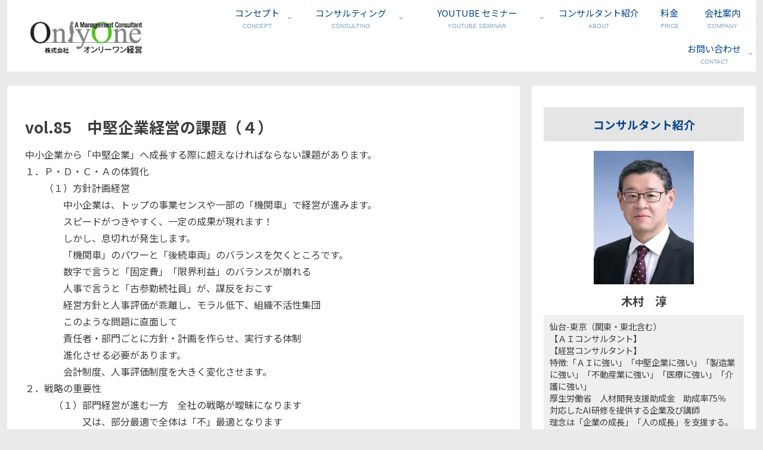

--- FILE ---
content_type: text/html; charset=UTF-8
request_url: https://onlyone-mgt.jp/2006/06/298/
body_size: 1008930
content:
<!doctype html><html lang="ja"><head><meta charset="utf-8"><meta name="viewport" content="width=device-width, initial-scale=1.0, viewport-fit=cover"><meta name="referrer" content="no-referrer-when-downgrade"><meta name="format-detection" content="telephone=no">  <script defer src="https://www.googletagmanager.com/gtag/js?id=G-4CTGVMZ5ZM"></script> <script defer src="[data-uri]"></script> <link rel="preconnect dns-prefetch" href="//www.googletagmanager.com"><link rel="preconnect dns-prefetch" href="//www.google-analytics.com"><link rel="preconnect dns-prefetch" href="//ajax.googleapis.com"><link rel="preconnect dns-prefetch" href="//cdnjs.cloudflare.com"><link rel="preconnect dns-prefetch" href="//pagead2.googlesyndication.com"><link rel="preconnect dns-prefetch" href="//googleads.g.doubleclick.net"><link rel="preconnect dns-prefetch" href="//tpc.googlesyndication.com"><link rel="preconnect dns-prefetch" href="//ad.doubleclick.net"><link rel="preconnect dns-prefetch" href="//www.gstatic.com"><link rel="preconnect dns-prefetch" href="//cse.google.com"><link rel="preconnect dns-prefetch" href="//fonts.gstatic.com"><link rel="preconnect dns-prefetch" href="//fonts.googleapis.com"><link rel="preconnect dns-prefetch" href="//cms.quantserve.com"><link rel="preconnect dns-prefetch" href="//secure.gravatar.com"><link rel="preconnect dns-prefetch" href="//cdn.syndication.twimg.com"><link rel="preconnect dns-prefetch" href="//cdn.jsdelivr.net"><link rel="preconnect dns-prefetch" href="//cdn.mathjax.org"><link rel="preconnect dns-prefetch" href="//assets.pinterest.com"><link rel="preconnect dns-prefetch" href="//images-fe.ssl-images-amazon.com"><link rel="preconnect dns-prefetch" href="//completion.amazon.com"><link rel="preconnect dns-prefetch" href="//m.media-amazon.com"><link rel="preconnect dns-prefetch" href="//i.moshimo.com"><link rel="preconnect dns-prefetch" href="//aml.valuecommerce.com"><link rel="preconnect dns-prefetch" href="//dalc.valuecommerce.com"><link rel="preconnect dns-prefetch" href="//dalb.valuecommerce.com"><link rel="preload" as="font" type="font/woff" href="https://onlyone-mgt.jp/wp-content/themes/cocoon-master/webfonts/icomoon/fonts/icomoon.woff?v=2.7.0.2" crossorigin="anonymous"><link rel="preload" as="font" type="font/woff2" href="https://onlyone-mgt.jp/wp-content/themes/cocoon-master/webfonts/fontawesome/fonts/fontawesome-webfont.woff2?v=4.7.0" crossorigin="anonymous"><title>vol.85　中堅企業経営の課題（４） | 株式会社オンリーワン経営</title><meta name='robots' content='max-image-preview:large' /><meta property="og:type" content="article"><meta property="og:description" content="中小企業から「中堅企業」へ成長する際に超えなければならない課題があります。１．Ｐ・Ｄ・Ｃ・Ａの体質化　　（１）方針計画経営　　　　中小企業は、トップの事業センスや一部の「機関車」で経営が進みます。　　　　スピードがつきやすく、一定の成果が現..."><meta property="og:title" content="vol.85　中堅企業経営の課題（４）"><meta property="og:url" content="https://onlyone-mgt.jp/2006/06/298/"><meta property="og:image" content="https://onlyone-mgt.jp/wp-content/uploads/2020/10/noimage.jpg"><meta property="og:site_name" content="株式会社オンリーワン経営"><meta property="og:locale" content="ja_JP"><meta property="article:published_time" content="2006-06-28T08:17:46+09:00" /><meta property="article:modified_time" content="2020-09-25T14:27:21+09:00" /><meta property="article:section" content="コラム/ブログ"><meta name="twitter:card" content="summary_large_image"><meta property="twitter:description" content="中小企業から「中堅企業」へ成長する際に超えなければならない課題があります。１．Ｐ・Ｄ・Ｃ・Ａの体質化　　（１）方針計画経営　　　　中小企業は、トップの事業センスや一部の「機関車」で経営が進みます。　　　　スピードがつきやすく、一定の成果が現..."><meta property="twitter:title" content="vol.85　中堅企業経営の課題（４）"><meta property="twitter:url" content="https://onlyone-mgt.jp/2006/06/298/"><meta name="twitter:image" content="https://onlyone-mgt.jp/wp-content/uploads/2020/10/noimage.jpg"><meta name="twitter:domain" content="onlyone-mgt.jp"><link rel='dns-prefetch' href='//webfonts.sakura.ne.jp' /><link rel='dns-prefetch' href='//cdnjs.cloudflare.com' /><link rel='dns-prefetch' href='//fonts.googleapis.com' /><link rel="alternate" type="application/rss+xml" title="株式会社オンリーワン経営 &raquo; フィード" href="https://onlyone-mgt.jp/feed/" /><link rel="alternate" type="application/rss+xml" title="株式会社オンリーワン経営 &raquo; コメントフィード" href="https://onlyone-mgt.jp/comments/feed/" /><link rel='stylesheet' id='wp-block-library-css' href='https://onlyone-mgt.jp/wp-includes/css/dist/block-library/style.min.css?ver=79f0c87b1894fd5f02ab475e782103a8&#038;fver=20251203065551' media='all' /><style id='global-styles-inline-css'>:root{--wp--preset--aspect-ratio--square: 1;--wp--preset--aspect-ratio--4-3: 4/3;--wp--preset--aspect-ratio--3-4: 3/4;--wp--preset--aspect-ratio--3-2: 3/2;--wp--preset--aspect-ratio--2-3: 2/3;--wp--preset--aspect-ratio--16-9: 16/9;--wp--preset--aspect-ratio--9-16: 9/16;--wp--preset--color--black: #000000;--wp--preset--color--cyan-bluish-gray: #abb8c3;--wp--preset--color--white: #ffffff;--wp--preset--color--pale-pink: #f78da7;--wp--preset--color--vivid-red: #cf2e2e;--wp--preset--color--luminous-vivid-orange: #ff6900;--wp--preset--color--luminous-vivid-amber: #fcb900;--wp--preset--color--light-green-cyan: #7bdcb5;--wp--preset--color--vivid-green-cyan: #00d084;--wp--preset--color--pale-cyan-blue: #8ed1fc;--wp--preset--color--vivid-cyan-blue: #0693e3;--wp--preset--color--vivid-purple: #9b51e0;--wp--preset--color--key-color: #e5e5e5;--wp--preset--color--red: #e60033;--wp--preset--color--pink: #e95295;--wp--preset--color--purple: #884898;--wp--preset--color--deep: #55295b;--wp--preset--color--indigo: #1e50a2;--wp--preset--color--blue: #0095d9;--wp--preset--color--light-blue: #2ca9e1;--wp--preset--color--cyan: #00a3af;--wp--preset--color--teal: #007b43;--wp--preset--color--green: #3eb370;--wp--preset--color--light-green: #8bc34a;--wp--preset--color--lime: #c3d825;--wp--preset--color--yellow: #ffd900;--wp--preset--color--amber: #ffc107;--wp--preset--color--orange: #f39800;--wp--preset--color--deep-orange: #ea5506;--wp--preset--color--brown: #954e2a;--wp--preset--color--light-grey: #dddddd;--wp--preset--color--grey: #949495;--wp--preset--color--dark-grey: #666666;--wp--preset--color--cocoon-black: #333333;--wp--preset--color--cocoon-white: #ffffff;--wp--preset--color--watery-blue: #f3fafe;--wp--preset--color--watery-yellow: #fff7cc;--wp--preset--color--watery-red: #fdf2f2;--wp--preset--color--watery-green: #ebf8f4;--wp--preset--color--ex-a: #ffffff;--wp--preset--color--ex-b: #ffffff;--wp--preset--color--ex-c: #ffffff;--wp--preset--color--ex-d: #ffffff;--wp--preset--color--ex-e: #ffffff;--wp--preset--color--ex-f: #ffffff;--wp--preset--gradient--vivid-cyan-blue-to-vivid-purple: linear-gradient(135deg,rgb(6,147,227) 0%,rgb(155,81,224) 100%);--wp--preset--gradient--light-green-cyan-to-vivid-green-cyan: linear-gradient(135deg,rgb(122,220,180) 0%,rgb(0,208,130) 100%);--wp--preset--gradient--luminous-vivid-amber-to-luminous-vivid-orange: linear-gradient(135deg,rgb(252,185,0) 0%,rgb(255,105,0) 100%);--wp--preset--gradient--luminous-vivid-orange-to-vivid-red: linear-gradient(135deg,rgb(255,105,0) 0%,rgb(207,46,46) 100%);--wp--preset--gradient--very-light-gray-to-cyan-bluish-gray: linear-gradient(135deg,rgb(238,238,238) 0%,rgb(169,184,195) 100%);--wp--preset--gradient--cool-to-warm-spectrum: linear-gradient(135deg,rgb(74,234,220) 0%,rgb(151,120,209) 20%,rgb(207,42,186) 40%,rgb(238,44,130) 60%,rgb(251,105,98) 80%,rgb(254,248,76) 100%);--wp--preset--gradient--blush-light-purple: linear-gradient(135deg,rgb(255,206,236) 0%,rgb(152,150,240) 100%);--wp--preset--gradient--blush-bordeaux: linear-gradient(135deg,rgb(254,205,165) 0%,rgb(254,45,45) 50%,rgb(107,0,62) 100%);--wp--preset--gradient--luminous-dusk: linear-gradient(135deg,rgb(255,203,112) 0%,rgb(199,81,192) 50%,rgb(65,88,208) 100%);--wp--preset--gradient--pale-ocean: linear-gradient(135deg,rgb(255,245,203) 0%,rgb(182,227,212) 50%,rgb(51,167,181) 100%);--wp--preset--gradient--electric-grass: linear-gradient(135deg,rgb(202,248,128) 0%,rgb(113,206,126) 100%);--wp--preset--gradient--midnight: linear-gradient(135deg,rgb(2,3,129) 0%,rgb(40,116,252) 100%);--wp--preset--font-size--small: 13px;--wp--preset--font-size--medium: 20px;--wp--preset--font-size--large: 36px;--wp--preset--font-size--x-large: 42px;--wp--preset--spacing--20: 0.44rem;--wp--preset--spacing--30: 0.67rem;--wp--preset--spacing--40: 1rem;--wp--preset--spacing--50: 1.5rem;--wp--preset--spacing--60: 2.25rem;--wp--preset--spacing--70: 3.38rem;--wp--preset--spacing--80: 5.06rem;--wp--preset--shadow--natural: 6px 6px 9px rgba(0, 0, 0, 0.2);--wp--preset--shadow--deep: 12px 12px 50px rgba(0, 0, 0, 0.4);--wp--preset--shadow--sharp: 6px 6px 0px rgba(0, 0, 0, 0.2);--wp--preset--shadow--outlined: 6px 6px 0px -3px rgb(255, 255, 255), 6px 6px rgb(0, 0, 0);--wp--preset--shadow--crisp: 6px 6px 0px rgb(0, 0, 0);}:root { --wp--style--global--content-size: 840px;--wp--style--global--wide-size: 1200px; }:where(body) { margin: 0; }.wp-site-blocks > .alignleft { float: left; margin-right: 2em; }.wp-site-blocks > .alignright { float: right; margin-left: 2em; }.wp-site-blocks > .aligncenter { justify-content: center; margin-left: auto; margin-right: auto; }:where(.wp-site-blocks) > * { margin-block-start: 24px; margin-block-end: 0; }:where(.wp-site-blocks) > :first-child { margin-block-start: 0; }:where(.wp-site-blocks) > :last-child { margin-block-end: 0; }:root { --wp--style--block-gap: 24px; }:root :where(.is-layout-flow) > :first-child{margin-block-start: 0;}:root :where(.is-layout-flow) > :last-child{margin-block-end: 0;}:root :where(.is-layout-flow) > *{margin-block-start: 24px;margin-block-end: 0;}:root :where(.is-layout-constrained) > :first-child{margin-block-start: 0;}:root :where(.is-layout-constrained) > :last-child{margin-block-end: 0;}:root :where(.is-layout-constrained) > *{margin-block-start: 24px;margin-block-end: 0;}:root :where(.is-layout-flex){gap: 24px;}:root :where(.is-layout-grid){gap: 24px;}.is-layout-flow > .alignleft{float: left;margin-inline-start: 0;margin-inline-end: 2em;}.is-layout-flow > .alignright{float: right;margin-inline-start: 2em;margin-inline-end: 0;}.is-layout-flow > .aligncenter{margin-left: auto !important;margin-right: auto !important;}.is-layout-constrained > .alignleft{float: left;margin-inline-start: 0;margin-inline-end: 2em;}.is-layout-constrained > .alignright{float: right;margin-inline-start: 2em;margin-inline-end: 0;}.is-layout-constrained > .aligncenter{margin-left: auto !important;margin-right: auto !important;}.is-layout-constrained > :where(:not(.alignleft):not(.alignright):not(.alignfull)){max-width: var(--wp--style--global--content-size);margin-left: auto !important;margin-right: auto !important;}.is-layout-constrained > .alignwide{max-width: var(--wp--style--global--wide-size);}body .is-layout-flex{display: flex;}.is-layout-flex{flex-wrap: wrap;align-items: center;}.is-layout-flex > :is(*, div){margin: 0;}body .is-layout-grid{display: grid;}.is-layout-grid > :is(*, div){margin: 0;}body{padding-top: 0px;padding-right: 0px;padding-bottom: 0px;padding-left: 0px;}a:where(:not(.wp-element-button)){text-decoration: underline;}:root :where(.wp-element-button, .wp-block-button__link){background-color: #32373c;border-width: 0;color: #fff;font-family: inherit;font-size: inherit;font-style: inherit;font-weight: inherit;letter-spacing: inherit;line-height: inherit;padding-top: calc(0.667em + 2px);padding-right: calc(1.333em + 2px);padding-bottom: calc(0.667em + 2px);padding-left: calc(1.333em + 2px);text-decoration: none;text-transform: inherit;}.has-black-color{color: var(--wp--preset--color--black) !important;}.has-cyan-bluish-gray-color{color: var(--wp--preset--color--cyan-bluish-gray) !important;}.has-white-color{color: var(--wp--preset--color--white) !important;}.has-pale-pink-color{color: var(--wp--preset--color--pale-pink) !important;}.has-vivid-red-color{color: var(--wp--preset--color--vivid-red) !important;}.has-luminous-vivid-orange-color{color: var(--wp--preset--color--luminous-vivid-orange) !important;}.has-luminous-vivid-amber-color{color: var(--wp--preset--color--luminous-vivid-amber) !important;}.has-light-green-cyan-color{color: var(--wp--preset--color--light-green-cyan) !important;}.has-vivid-green-cyan-color{color: var(--wp--preset--color--vivid-green-cyan) !important;}.has-pale-cyan-blue-color{color: var(--wp--preset--color--pale-cyan-blue) !important;}.has-vivid-cyan-blue-color{color: var(--wp--preset--color--vivid-cyan-blue) !important;}.has-vivid-purple-color{color: var(--wp--preset--color--vivid-purple) !important;}.has-key-color-color{color: var(--wp--preset--color--key-color) !important;}.has-red-color{color: var(--wp--preset--color--red) !important;}.has-pink-color{color: var(--wp--preset--color--pink) !important;}.has-purple-color{color: var(--wp--preset--color--purple) !important;}.has-deep-color{color: var(--wp--preset--color--deep) !important;}.has-indigo-color{color: var(--wp--preset--color--indigo) !important;}.has-blue-color{color: var(--wp--preset--color--blue) !important;}.has-light-blue-color{color: var(--wp--preset--color--light-blue) !important;}.has-cyan-color{color: var(--wp--preset--color--cyan) !important;}.has-teal-color{color: var(--wp--preset--color--teal) !important;}.has-green-color{color: var(--wp--preset--color--green) !important;}.has-light-green-color{color: var(--wp--preset--color--light-green) !important;}.has-lime-color{color: var(--wp--preset--color--lime) !important;}.has-yellow-color{color: var(--wp--preset--color--yellow) !important;}.has-amber-color{color: var(--wp--preset--color--amber) !important;}.has-orange-color{color: var(--wp--preset--color--orange) !important;}.has-deep-orange-color{color: var(--wp--preset--color--deep-orange) !important;}.has-brown-color{color: var(--wp--preset--color--brown) !important;}.has-light-grey-color{color: var(--wp--preset--color--light-grey) !important;}.has-grey-color{color: var(--wp--preset--color--grey) !important;}.has-dark-grey-color{color: var(--wp--preset--color--dark-grey) !important;}.has-cocoon-black-color{color: var(--wp--preset--color--cocoon-black) !important;}.has-cocoon-white-color{color: var(--wp--preset--color--cocoon-white) !important;}.has-watery-blue-color{color: var(--wp--preset--color--watery-blue) !important;}.has-watery-yellow-color{color: var(--wp--preset--color--watery-yellow) !important;}.has-watery-red-color{color: var(--wp--preset--color--watery-red) !important;}.has-watery-green-color{color: var(--wp--preset--color--watery-green) !important;}.has-ex-a-color{color: var(--wp--preset--color--ex-a) !important;}.has-ex-b-color{color: var(--wp--preset--color--ex-b) !important;}.has-ex-c-color{color: var(--wp--preset--color--ex-c) !important;}.has-ex-d-color{color: var(--wp--preset--color--ex-d) !important;}.has-ex-e-color{color: var(--wp--preset--color--ex-e) !important;}.has-ex-f-color{color: var(--wp--preset--color--ex-f) !important;}.has-black-background-color{background-color: var(--wp--preset--color--black) !important;}.has-cyan-bluish-gray-background-color{background-color: var(--wp--preset--color--cyan-bluish-gray) !important;}.has-white-background-color{background-color: var(--wp--preset--color--white) !important;}.has-pale-pink-background-color{background-color: var(--wp--preset--color--pale-pink) !important;}.has-vivid-red-background-color{background-color: var(--wp--preset--color--vivid-red) !important;}.has-luminous-vivid-orange-background-color{background-color: var(--wp--preset--color--luminous-vivid-orange) !important;}.has-luminous-vivid-amber-background-color{background-color: var(--wp--preset--color--luminous-vivid-amber) !important;}.has-light-green-cyan-background-color{background-color: var(--wp--preset--color--light-green-cyan) !important;}.has-vivid-green-cyan-background-color{background-color: var(--wp--preset--color--vivid-green-cyan) !important;}.has-pale-cyan-blue-background-color{background-color: var(--wp--preset--color--pale-cyan-blue) !important;}.has-vivid-cyan-blue-background-color{background-color: var(--wp--preset--color--vivid-cyan-blue) !important;}.has-vivid-purple-background-color{background-color: var(--wp--preset--color--vivid-purple) !important;}.has-key-color-background-color{background-color: var(--wp--preset--color--key-color) !important;}.has-red-background-color{background-color: var(--wp--preset--color--red) !important;}.has-pink-background-color{background-color: var(--wp--preset--color--pink) !important;}.has-purple-background-color{background-color: var(--wp--preset--color--purple) !important;}.has-deep-background-color{background-color: var(--wp--preset--color--deep) !important;}.has-indigo-background-color{background-color: var(--wp--preset--color--indigo) !important;}.has-blue-background-color{background-color: var(--wp--preset--color--blue) !important;}.has-light-blue-background-color{background-color: var(--wp--preset--color--light-blue) !important;}.has-cyan-background-color{background-color: var(--wp--preset--color--cyan) !important;}.has-teal-background-color{background-color: var(--wp--preset--color--teal) !important;}.has-green-background-color{background-color: var(--wp--preset--color--green) !important;}.has-light-green-background-color{background-color: var(--wp--preset--color--light-green) !important;}.has-lime-background-color{background-color: var(--wp--preset--color--lime) !important;}.has-yellow-background-color{background-color: var(--wp--preset--color--yellow) !important;}.has-amber-background-color{background-color: var(--wp--preset--color--amber) !important;}.has-orange-background-color{background-color: var(--wp--preset--color--orange) !important;}.has-deep-orange-background-color{background-color: var(--wp--preset--color--deep-orange) !important;}.has-brown-background-color{background-color: var(--wp--preset--color--brown) !important;}.has-light-grey-background-color{background-color: var(--wp--preset--color--light-grey) !important;}.has-grey-background-color{background-color: var(--wp--preset--color--grey) !important;}.has-dark-grey-background-color{background-color: var(--wp--preset--color--dark-grey) !important;}.has-cocoon-black-background-color{background-color: var(--wp--preset--color--cocoon-black) !important;}.has-cocoon-white-background-color{background-color: var(--wp--preset--color--cocoon-white) !important;}.has-watery-blue-background-color{background-color: var(--wp--preset--color--watery-blue) !important;}.has-watery-yellow-background-color{background-color: var(--wp--preset--color--watery-yellow) !important;}.has-watery-red-background-color{background-color: var(--wp--preset--color--watery-red) !important;}.has-watery-green-background-color{background-color: var(--wp--preset--color--watery-green) !important;}.has-ex-a-background-color{background-color: var(--wp--preset--color--ex-a) !important;}.has-ex-b-background-color{background-color: var(--wp--preset--color--ex-b) !important;}.has-ex-c-background-color{background-color: var(--wp--preset--color--ex-c) !important;}.has-ex-d-background-color{background-color: var(--wp--preset--color--ex-d) !important;}.has-ex-e-background-color{background-color: var(--wp--preset--color--ex-e) !important;}.has-ex-f-background-color{background-color: var(--wp--preset--color--ex-f) !important;}.has-black-border-color{border-color: var(--wp--preset--color--black) !important;}.has-cyan-bluish-gray-border-color{border-color: var(--wp--preset--color--cyan-bluish-gray) !important;}.has-white-border-color{border-color: var(--wp--preset--color--white) !important;}.has-pale-pink-border-color{border-color: var(--wp--preset--color--pale-pink) !important;}.has-vivid-red-border-color{border-color: var(--wp--preset--color--vivid-red) !important;}.has-luminous-vivid-orange-border-color{border-color: var(--wp--preset--color--luminous-vivid-orange) !important;}.has-luminous-vivid-amber-border-color{border-color: var(--wp--preset--color--luminous-vivid-amber) !important;}.has-light-green-cyan-border-color{border-color: var(--wp--preset--color--light-green-cyan) !important;}.has-vivid-green-cyan-border-color{border-color: var(--wp--preset--color--vivid-green-cyan) !important;}.has-pale-cyan-blue-border-color{border-color: var(--wp--preset--color--pale-cyan-blue) !important;}.has-vivid-cyan-blue-border-color{border-color: var(--wp--preset--color--vivid-cyan-blue) !important;}.has-vivid-purple-border-color{border-color: var(--wp--preset--color--vivid-purple) !important;}.has-key-color-border-color{border-color: var(--wp--preset--color--key-color) !important;}.has-red-border-color{border-color: var(--wp--preset--color--red) !important;}.has-pink-border-color{border-color: var(--wp--preset--color--pink) !important;}.has-purple-border-color{border-color: var(--wp--preset--color--purple) !important;}.has-deep-border-color{border-color: var(--wp--preset--color--deep) !important;}.has-indigo-border-color{border-color: var(--wp--preset--color--indigo) !important;}.has-blue-border-color{border-color: var(--wp--preset--color--blue) !important;}.has-light-blue-border-color{border-color: var(--wp--preset--color--light-blue) !important;}.has-cyan-border-color{border-color: var(--wp--preset--color--cyan) !important;}.has-teal-border-color{border-color: var(--wp--preset--color--teal) !important;}.has-green-border-color{border-color: var(--wp--preset--color--green) !important;}.has-light-green-border-color{border-color: var(--wp--preset--color--light-green) !important;}.has-lime-border-color{border-color: var(--wp--preset--color--lime) !important;}.has-yellow-border-color{border-color: var(--wp--preset--color--yellow) !important;}.has-amber-border-color{border-color: var(--wp--preset--color--amber) !important;}.has-orange-border-color{border-color: var(--wp--preset--color--orange) !important;}.has-deep-orange-border-color{border-color: var(--wp--preset--color--deep-orange) !important;}.has-brown-border-color{border-color: var(--wp--preset--color--brown) !important;}.has-light-grey-border-color{border-color: var(--wp--preset--color--light-grey) !important;}.has-grey-border-color{border-color: var(--wp--preset--color--grey) !important;}.has-dark-grey-border-color{border-color: var(--wp--preset--color--dark-grey) !important;}.has-cocoon-black-border-color{border-color: var(--wp--preset--color--cocoon-black) !important;}.has-cocoon-white-border-color{border-color: var(--wp--preset--color--cocoon-white) !important;}.has-watery-blue-border-color{border-color: var(--wp--preset--color--watery-blue) !important;}.has-watery-yellow-border-color{border-color: var(--wp--preset--color--watery-yellow) !important;}.has-watery-red-border-color{border-color: var(--wp--preset--color--watery-red) !important;}.has-watery-green-border-color{border-color: var(--wp--preset--color--watery-green) !important;}.has-ex-a-border-color{border-color: var(--wp--preset--color--ex-a) !important;}.has-ex-b-border-color{border-color: var(--wp--preset--color--ex-b) !important;}.has-ex-c-border-color{border-color: var(--wp--preset--color--ex-c) !important;}.has-ex-d-border-color{border-color: var(--wp--preset--color--ex-d) !important;}.has-ex-e-border-color{border-color: var(--wp--preset--color--ex-e) !important;}.has-ex-f-border-color{border-color: var(--wp--preset--color--ex-f) !important;}.has-vivid-cyan-blue-to-vivid-purple-gradient-background{background: var(--wp--preset--gradient--vivid-cyan-blue-to-vivid-purple) !important;}.has-light-green-cyan-to-vivid-green-cyan-gradient-background{background: var(--wp--preset--gradient--light-green-cyan-to-vivid-green-cyan) !important;}.has-luminous-vivid-amber-to-luminous-vivid-orange-gradient-background{background: var(--wp--preset--gradient--luminous-vivid-amber-to-luminous-vivid-orange) !important;}.has-luminous-vivid-orange-to-vivid-red-gradient-background{background: var(--wp--preset--gradient--luminous-vivid-orange-to-vivid-red) !important;}.has-very-light-gray-to-cyan-bluish-gray-gradient-background{background: var(--wp--preset--gradient--very-light-gray-to-cyan-bluish-gray) !important;}.has-cool-to-warm-spectrum-gradient-background{background: var(--wp--preset--gradient--cool-to-warm-spectrum) !important;}.has-blush-light-purple-gradient-background{background: var(--wp--preset--gradient--blush-light-purple) !important;}.has-blush-bordeaux-gradient-background{background: var(--wp--preset--gradient--blush-bordeaux) !important;}.has-luminous-dusk-gradient-background{background: var(--wp--preset--gradient--luminous-dusk) !important;}.has-pale-ocean-gradient-background{background: var(--wp--preset--gradient--pale-ocean) !important;}.has-electric-grass-gradient-background{background: var(--wp--preset--gradient--electric-grass) !important;}.has-midnight-gradient-background{background: var(--wp--preset--gradient--midnight) !important;}.has-small-font-size{font-size: var(--wp--preset--font-size--small) !important;}.has-medium-font-size{font-size: var(--wp--preset--font-size--medium) !important;}.has-large-font-size{font-size: var(--wp--preset--font-size--large) !important;}.has-x-large-font-size{font-size: var(--wp--preset--font-size--x-large) !important;}
:root :where(.wp-block-pullquote){font-size: 1.5em;line-height: 1.6;}
/*# sourceURL=global-styles-inline-css */</style><link rel='stylesheet' id='contact-form-7-css' href='https://onlyone-mgt.jp/wp-content/cache/autoptimize/autoptimize_single_64ac31699f5326cb3c76122498b76f66.php?ver=6.1.4&#038;fver=20251201103752' media='all' /><link rel='stylesheet' id='cocoon-style-css' href='https://onlyone-mgt.jp/wp-content/cache/autoptimize/autoptimize_single_69b21c601c2f44c4953e3fa7f7831f6f.php?ver=79f0c87b1894fd5f02ab475e782103a8&#038;fver=20260124010658' media='all' /><style id='cocoon-style-inline-css'>#header-container,#header-container .navi,#navi .navi-in>.menu-header .sub-menu,.article h2,.sidebar h2,.sidebar h3,.cat-link,.cat-label,.appeal-content .appeal-button,.demo .cat-label,.blogcard-type .blogcard-label,#footer{background-color:#e5e5e5}#navi .navi-in a:hover,#footer a:not(.sns-button):hover{background-color:rgba(255,255,255,.2)}.article h3,.article h4,.article h5,.article h6,.cat-link,.tag-link{border-color:#e5e5e5}blockquote::before,blockquote::after,.pager-post-navi a.a-wrap::before{color:rgba(229,229,229,.5)}blockquote,.key-btn{background-color:rgba(229,229,229,.05);border-color:rgba(229,229,229,.5)}pre,.pager-links span,.scrollable-table table th,table th,.pagination .current{background-color:rgba(229,229,229,.1);border-color:rgba(229,229,229,.5)}table:not(.has-border-color) th,table:not(.has-border-color) td,table:not(.has-border-color) thead,table:not(.has-border-color) tfoot,.page-numbers,.page-numbers.dots,.tagcloud a,.list.ecb-entry-border .entry-card-wrap,.related-entries.recb-entry-border .related-entry-card-wrap,.carousel .a-wrap,.pager-post-navi.post-navi-border a.a-wrap,.article .toc,.a-wrap .blogcard,.author-box,.comment-reply-link,.ranking-item{border-color:rgba(229,229,229,.5)}table tr:nth-of-type(2n+1),.page-numbers.dots,.a-wrap:hover,.pagination a:hover,.pagination-next-link:hover,.widget_recent_entries ul li a:hover,.widget_categories ul li a:hover,.widget_archive ul li a:hover,.widget_pages ul li a:hover,.widget_meta ul li a:hover,.widget_rss ul li a:hover,.widget_nav_menu ul li a:hover,.pager-links a:hover span,.tag-link:hover,.tagcloud a:hover{background-color:rgba(229,229,229,.05)}.header,.header .site-name-text,#navi .navi-in a,#navi .navi-in a:hover,.article h2,.sidebar h2,.sidebar h3,#footer,#footer a:not(.sns-button){color:#fff}.header,.header .site-name-text,#navi .navi-in a,#navi .navi-in a:hover,.appeal-content .appeal-button,.article h2,.sidebar h2,.sidebar h3,.cat-link,.cat-label,.blogcard-type .blogcard::before,#footer,#footer a:not(.sns-button){color:#01448b}body.public-page{--cocoon-text-color:#3d3d3d;color:var(--cocoon-text-color)}body.public-page{background-color:#eaeaea}#header-container,#header-container .navi,#navi .navi-in>.menu-header .sub-menu{background-color:#fff}.header,.header .site-name-text,#navi .navi-in a,#navi .navi-in a:hover{color:#fff}.header{background-color:#fff}.header,.header .site-name-text{color:#fff}#navi .navi-in a,#navi .navi-in a:hover{color:#01448b}#navi .navi-in a:hover{background-color:rgba(255,255,255,.2)}.appeal-in{min-height:450px}.main{width:860px}.sidebar{width:376px}@media screen and (max-width:1255px){.wrap{width:auto}.main,.sidebar,.sidebar-left .main,.sidebar-left .sidebar{margin:0 .5%}.main{width:67.4%}.sidebar{padding:1.5%;width:30%}.entry-card-thumb{width:38%}.entry-card-content{margin-left:40%}}body::after{content:url(https://onlyone-mgt.jp/wp-content/themes/cocoon-master/lib/analytics/access.php?post_id=298&post_type=post&t=1769965648)!important;visibility:hidden;position:absolute;bottom:0;right:0;width:1px;height:1px;overflow:hidden;display:inline!important}.appeal{background-color:#fff}.toc-checkbox{display:none}.toc-content{visibility:hidden;height:0;opacity:.2;transition:all 0.5s ease-out}.toc-checkbox:checked~.toc-content{visibility:visible;padding-top:.6em;height:100%;opacity:1}.toc-title::after{content:'[開く]';margin-left:.5em;cursor:pointer;font-size:.8em}.toc-title:hover::after{text-decoration:underline}.toc-checkbox:checked+.toc-title::after{content:'[閉じる]'}#respond{inset:0;position:absolute;visibility:hidden}#navi .navi-in>ul>li{width:auto}#navi .navi-in>ul>li>a{padding:0 1.4em}#footer{background:#3a4856}#footer,#footer a:not(.sns-button),.footer-title{color:#fff}.entry-content>*,.demo .entry-content p{line-height:1.8}.entry-content>*,.mce-content-body>*,.article p,.demo .entry-content p,.article dl,.article ul,.article ol,.article blockquote,.article pre,.article table,.article .toc,.body .article,.body .column-wrap,.body .new-entry-cards,.body .popular-entry-cards,.body .navi-entry-cards,.body .box-menus,.body .ranking-item,.body .rss-entry-cards,.body .widget,.body .author-box,.body .blogcard-wrap,.body .login-user-only,.body .information-box,.body .question-box,.body .alert-box,.body .information,.body .question,.body .alert,.body .memo-box,.body .comment-box,.body .common-icon-box,.body .blank-box,.body .button-block,.body .micro-bottom,.body .caption-box,.body .tab-caption-box,.body .label-box,.body .toggle-wrap,.body .wp-block-image,.body .booklink-box,.body .kaerebalink-box,.body .tomarebalink-box,.body .product-item-box,.body .speech-wrap,.body .wp-block-categories,.body .wp-block-archives,.body .wp-block-archives-dropdown,.body .wp-block-calendar,.body .ad-area,.body .wp-block-gallery,.body .wp-block-audio,.body .wp-block-cover,.body .wp-block-file,.body .wp-block-media-text,.body .wp-block-video,.body .wp-block-buttons,.body .wp-block-columns,.body .wp-block-separator,.body .components-placeholder,.body .wp-block-search,.body .wp-block-social-links,.body .timeline-box,.body .blogcard-type,.body .btn-wrap,.body .btn-wrap a,.body .block-box,.body .wp-block-embed,.body .wp-block-group,.body .wp-block-table,.body .scrollable-table,.body .wp-block-separator,.body .wp-block,.body .video-container,.comment-area,.related-entries,.pager-post-navi,.comment-respond{margin-bottom:1.4em}#wpcontent #wpbody .is-root-container>*{margin-bottom:1.4em}.article h2,.article h3,.article h4,.article h5,.article h6{margin-bottom:1.26em}@media screen and (max-width:480px){.body,.menu-content{font-size:14px}}@media screen and (max-width:781px){.wp-block-column{margin-bottom:1.4em}}@media screen and (max-width:834px){.container .column-wrap{gap:1.4em}}.article .micro-top{margin-bottom:.28em}.article .micro-bottom{margin-top:-1.26em}.article .micro-balloon{margin-bottom:.7em}.article .micro-bottom.micro-balloon{margin-top:-.98em}.blank-box.bb-key-color{border-color:#e5e5e5}.iic-key-color li::before{color:#e5e5e5}.blank-box.bb-tab.bb-key-color::before{background-color:#e5e5e5}.tb-key-color .toggle-button{border:1px solid #e5e5e5;background:#e5e5e5;color:#fff}.tb-key-color .toggle-button::before{color:#ccc}.tb-key-color .toggle-checkbox:checked~.toggle-content{border-color:#e5e5e5}.cb-key-color.caption-box{border-color:#e5e5e5}.cb-key-color .caption-box-label{background-color:#e5e5e5;color:#fff}.tcb-key-color .tab-caption-box-label{background-color:#e5e5e5;color:#fff}.tcb-key-color .tab-caption-box-content{border-color:#e5e5e5}.lb-key-color .label-box-content{border-color:#e5e5e5}.mc-key-color{background-color:#e5e5e5;color:#fff;border:none}.mc-key-color.micro-bottom::after{border-bottom-color:#e5e5e5;border-top-color:transparent}.mc-key-color::before{border-top-color:transparent;border-bottom-color:transparent}.mc-key-color::after{border-top-color:#e5e5e5}.btn-key-color,.btn-wrap.btn-wrap-key-color>a{background-color:#e5e5e5}.has-text-color.has-key-color-color{color:#e5e5e5}.has-background.has-key-color-background-color{background-color:#e5e5e5}.body.article,body#tinymce.wp-editor{background-color:#fff}.body.article,.editor-post-title__block .editor-post-title__input,body#tinymce.wp-editor{color:#333}html .body .has-key-color-background-color{background-color:#e5e5e5}html .body .has-key-color-color{color:#e5e5e5}html .body .has-key-color-border-color{border-color:#e5e5e5}html .body .btn-wrap.has-key-color-background-color>a{background-color:#e5e5e5}html .body .btn-wrap.has-key-color-color>a{color:#e5e5e5}html .body .btn-wrap.has-key-color-border-color>a{border-color:#e5e5e5}html .body .bb-tab.has-key-color-border-color .bb-label{background-color:#e5e5e5}html .body .toggle-wrap.has-key-color-border-color:not(.not-nested-style) .toggle-button{background-color:#e5e5e5}html .body .toggle-wrap.has-key-color-border-color:not(.not-nested-style) .toggle-button,html .body .toggle-wrap.has-key-color-border-color:not(.not-nested-style) .toggle-content{border-color:#e5e5e5}html .body .toggle-wrap.has-key-color-background-color:not(.not-nested-style) .toggle-content{background-color:#e5e5e5}html .body .toggle-wrap.has-key-color-color:not(.not-nested-style) .toggle-content{color:#e5e5e5}html .body .iconlist-box.has-key-color-icon-color li::before{color:#e5e5e5}.micro-text.has-key-color-color{color:#e5e5e5}html .body .micro-balloon.has-key-color-color{color:#e5e5e5}html .body .micro-balloon.has-key-color-background-color{background-color:#e5e5e5;border-color:transparent}html .body .micro-balloon.has-key-color-background-color.micro-bottom::after{border-bottom-color:#e5e5e5;border-top-color:transparent}html .body .micro-balloon.has-key-color-background-color::before{border-top-color:transparent;border-bottom-color:transparent}html .body .micro-balloon.has-key-color-background-color::after{border-top-color:#e5e5e5}html .body .micro-balloon.has-border-color.has-key-color-border-color{border-color:#e5e5e5}html .body .micro-balloon.micro-top.has-key-color-border-color::before{border-top-color:#e5e5e5}html .body .micro-balloon.micro-bottom.has-key-color-border-color::before{border-bottom-color:#e5e5e5}html .body .caption-box.has-key-color-border-color:not(.not-nested-style) .box-label{background-color:#e5e5e5}html .body .tab-caption-box.has-key-color-border-color:not(.not-nested-style) .box-label{background-color:#e5e5e5}html .body .tab-caption-box.has-key-color-border-color:not(.not-nested-style) .box-content{border-color:#e5e5e5}html .body .tab-caption-box.has-key-color-background-color:not(.not-nested-style) .box-content{background-color:#e5e5e5}html .body .tab-caption-box.has-key-color-color:not(.not-nested-style) .box-content{color:#e5e5e5}html .body .label-box.has-key-color-border-color:not(.not-nested-style) .box-content{border-color:#e5e5e5}html .body .label-box.has-key-color-background-color:not(.not-nested-style) .box-content{background-color:#e5e5e5}html .body .label-box.has-key-color-color:not(.not-nested-style) .box-content{color:#e5e5e5}html .body .speech-wrap:not(.not-nested-style) .speech-balloon.has-key-color-background-color{background-color:#e5e5e5}html .body .speech-wrap:not(.not-nested-style) .speech-balloon.has-text-color.has-key-color-color{color:#e5e5e5}html .body .speech-wrap:not(.not-nested-style) .speech-balloon.has-key-color-border-color{border-color:#e5e5e5}html .body .speech-wrap.sbp-l:not(.not-nested-style) .speech-balloon.has-key-color-border-color::before{border-right-color:#e5e5e5}html .body .speech-wrap.sbp-r:not(.not-nested-style) .speech-balloon.has-key-color-border-color::before{border-left-color:#e5e5e5}html .body .speech-wrap.sbp-l:not(.not-nested-style) .speech-balloon.has-key-color-background-color::after{border-right-color:#e5e5e5}html .body .speech-wrap.sbp-r:not(.not-nested-style) .speech-balloon.has-key-color-background-color::after{border-left-color:#e5e5e5}html .body .speech-wrap.sbs-line.sbp-r:not(.not-nested-style) .speech-balloon.has-key-color-background-color{background-color:#e5e5e5}html .body .speech-wrap.sbs-line.sbp-r:not(.not-nested-style) .speech-balloon.has-key-color-border-color{border-color:#e5e5e5}html .body .speech-wrap.sbs-think:not(.not-nested-style) .speech-balloon.has-key-color-border-color::before,html .body .speech-wrap.sbs-think:not(.not-nested-style) .speech-balloon.has-key-color-border-color::after{border-color:#e5e5e5}html .body .speech-wrap.sbs-think:not(.not-nested-style) .speech-balloon.has-key-color-background-color::before,html .body .speech-wrap.sbs-think:not(.not-nested-style) .speech-balloon.has-key-color-background-color::after{background-color:#e5e5e5}html .body .speech-wrap.sbs-think:not(.not-nested-style) .speech-balloon.has-key-color-border-color::before{border-color:#e5e5e5}html .body .timeline-box.has-key-color-point-color:not(.not-nested-style) .timeline-item::before{background-color:#e5e5e5}.has-key-color-border-color.is-style-accordion:not(.not-nested-style) .faq-question{background-color:#e5e5e5}html .body .has-key-color-question-color:not(.not-nested-style) .faq-question-label{color:#e5e5e5}html .body .has-key-color-question-color.has-border-color:not(.not-nested-style) .faq-question-label{color:#e5e5e5}html .body .has-key-color-answer-color:not(.not-nested-style) .faq-answer-label{color:#e5e5e5}html .body .is-style-square.has-key-color-question-color:not(.not-nested-style) .faq-question-label{color:#fff;background-color:#e5e5e5}html .body .is-style-square.has-key-color-answer-color:not(.not-nested-style) .faq-answer-label{color:#fff;background-color:#e5e5e5}html .body .has-red-background-color{background-color:#e60033}html .body .has-red-color{color:#e60033}html .body .has-red-border-color{border-color:#e60033}html .body .btn-wrap.has-red-background-color>a{background-color:#e60033}html .body .btn-wrap.has-red-color>a{color:#e60033}html .body .btn-wrap.has-red-border-color>a{border-color:#e60033}html .body .bb-tab.has-red-border-color .bb-label{background-color:#e60033}html .body .toggle-wrap.has-red-border-color:not(.not-nested-style) .toggle-button{background-color:#e60033}html .body .toggle-wrap.has-red-border-color:not(.not-nested-style) .toggle-button,html .body .toggle-wrap.has-red-border-color:not(.not-nested-style) .toggle-content{border-color:#e60033}html .body .toggle-wrap.has-red-background-color:not(.not-nested-style) .toggle-content{background-color:#e60033}html .body .toggle-wrap.has-red-color:not(.not-nested-style) .toggle-content{color:#e60033}html .body .iconlist-box.has-red-icon-color li::before{color:#e60033}.micro-text.has-red-color{color:#e60033}html .body .micro-balloon.has-red-color{color:#e60033}html .body .micro-balloon.has-red-background-color{background-color:#e60033;border-color:transparent}html .body .micro-balloon.has-red-background-color.micro-bottom::after{border-bottom-color:#e60033;border-top-color:transparent}html .body .micro-balloon.has-red-background-color::before{border-top-color:transparent;border-bottom-color:transparent}html .body .micro-balloon.has-red-background-color::after{border-top-color:#e60033}html .body .micro-balloon.has-border-color.has-red-border-color{border-color:#e60033}html .body .micro-balloon.micro-top.has-red-border-color::before{border-top-color:#e60033}html .body .micro-balloon.micro-bottom.has-red-border-color::before{border-bottom-color:#e60033}html .body .caption-box.has-red-border-color:not(.not-nested-style) .box-label{background-color:#e60033}html .body .tab-caption-box.has-red-border-color:not(.not-nested-style) .box-label{background-color:#e60033}html .body .tab-caption-box.has-red-border-color:not(.not-nested-style) .box-content{border-color:#e60033}html .body .tab-caption-box.has-red-background-color:not(.not-nested-style) .box-content{background-color:#e60033}html .body .tab-caption-box.has-red-color:not(.not-nested-style) .box-content{color:#e60033}html .body .label-box.has-red-border-color:not(.not-nested-style) .box-content{border-color:#e60033}html .body .label-box.has-red-background-color:not(.not-nested-style) .box-content{background-color:#e60033}html .body .label-box.has-red-color:not(.not-nested-style) .box-content{color:#e60033}html .body .speech-wrap:not(.not-nested-style) .speech-balloon.has-red-background-color{background-color:#e60033}html .body .speech-wrap:not(.not-nested-style) .speech-balloon.has-text-color.has-red-color{color:#e60033}html .body .speech-wrap:not(.not-nested-style) .speech-balloon.has-red-border-color{border-color:#e60033}html .body .speech-wrap.sbp-l:not(.not-nested-style) .speech-balloon.has-red-border-color::before{border-right-color:#e60033}html .body .speech-wrap.sbp-r:not(.not-nested-style) .speech-balloon.has-red-border-color::before{border-left-color:#e60033}html .body .speech-wrap.sbp-l:not(.not-nested-style) .speech-balloon.has-red-background-color::after{border-right-color:#e60033}html .body .speech-wrap.sbp-r:not(.not-nested-style) .speech-balloon.has-red-background-color::after{border-left-color:#e60033}html .body .speech-wrap.sbs-line.sbp-r:not(.not-nested-style) .speech-balloon.has-red-background-color{background-color:#e60033}html .body .speech-wrap.sbs-line.sbp-r:not(.not-nested-style) .speech-balloon.has-red-border-color{border-color:#e60033}html .body .speech-wrap.sbs-think:not(.not-nested-style) .speech-balloon.has-red-border-color::before,html .body .speech-wrap.sbs-think:not(.not-nested-style) .speech-balloon.has-red-border-color::after{border-color:#e60033}html .body .speech-wrap.sbs-think:not(.not-nested-style) .speech-balloon.has-red-background-color::before,html .body .speech-wrap.sbs-think:not(.not-nested-style) .speech-balloon.has-red-background-color::after{background-color:#e60033}html .body .speech-wrap.sbs-think:not(.not-nested-style) .speech-balloon.has-red-border-color::before{border-color:#e60033}html .body .timeline-box.has-red-point-color:not(.not-nested-style) .timeline-item::before{background-color:#e60033}.has-red-border-color.is-style-accordion:not(.not-nested-style) .faq-question{background-color:#e60033}html .body .has-red-question-color:not(.not-nested-style) .faq-question-label{color:#e60033}html .body .has-red-question-color.has-border-color:not(.not-nested-style) .faq-question-label{color:#e60033}html .body .has-red-answer-color:not(.not-nested-style) .faq-answer-label{color:#e60033}html .body .is-style-square.has-red-question-color:not(.not-nested-style) .faq-question-label{color:#fff;background-color:#e60033}html .body .is-style-square.has-red-answer-color:not(.not-nested-style) .faq-answer-label{color:#fff;background-color:#e60033}html .body .has-pink-background-color{background-color:#e95295}html .body .has-pink-color{color:#e95295}html .body .has-pink-border-color{border-color:#e95295}html .body .btn-wrap.has-pink-background-color>a{background-color:#e95295}html .body .btn-wrap.has-pink-color>a{color:#e95295}html .body .btn-wrap.has-pink-border-color>a{border-color:#e95295}html .body .bb-tab.has-pink-border-color .bb-label{background-color:#e95295}html .body .toggle-wrap.has-pink-border-color:not(.not-nested-style) .toggle-button{background-color:#e95295}html .body .toggle-wrap.has-pink-border-color:not(.not-nested-style) .toggle-button,html .body .toggle-wrap.has-pink-border-color:not(.not-nested-style) .toggle-content{border-color:#e95295}html .body .toggle-wrap.has-pink-background-color:not(.not-nested-style) .toggle-content{background-color:#e95295}html .body .toggle-wrap.has-pink-color:not(.not-nested-style) .toggle-content{color:#e95295}html .body .iconlist-box.has-pink-icon-color li::before{color:#e95295}.micro-text.has-pink-color{color:#e95295}html .body .micro-balloon.has-pink-color{color:#e95295}html .body .micro-balloon.has-pink-background-color{background-color:#e95295;border-color:transparent}html .body .micro-balloon.has-pink-background-color.micro-bottom::after{border-bottom-color:#e95295;border-top-color:transparent}html .body .micro-balloon.has-pink-background-color::before{border-top-color:transparent;border-bottom-color:transparent}html .body .micro-balloon.has-pink-background-color::after{border-top-color:#e95295}html .body .micro-balloon.has-border-color.has-pink-border-color{border-color:#e95295}html .body .micro-balloon.micro-top.has-pink-border-color::before{border-top-color:#e95295}html .body .micro-balloon.micro-bottom.has-pink-border-color::before{border-bottom-color:#e95295}html .body .caption-box.has-pink-border-color:not(.not-nested-style) .box-label{background-color:#e95295}html .body .tab-caption-box.has-pink-border-color:not(.not-nested-style) .box-label{background-color:#e95295}html .body .tab-caption-box.has-pink-border-color:not(.not-nested-style) .box-content{border-color:#e95295}html .body .tab-caption-box.has-pink-background-color:not(.not-nested-style) .box-content{background-color:#e95295}html .body .tab-caption-box.has-pink-color:not(.not-nested-style) .box-content{color:#e95295}html .body .label-box.has-pink-border-color:not(.not-nested-style) .box-content{border-color:#e95295}html .body .label-box.has-pink-background-color:not(.not-nested-style) .box-content{background-color:#e95295}html .body .label-box.has-pink-color:not(.not-nested-style) .box-content{color:#e95295}html .body .speech-wrap:not(.not-nested-style) .speech-balloon.has-pink-background-color{background-color:#e95295}html .body .speech-wrap:not(.not-nested-style) .speech-balloon.has-text-color.has-pink-color{color:#e95295}html .body .speech-wrap:not(.not-nested-style) .speech-balloon.has-pink-border-color{border-color:#e95295}html .body .speech-wrap.sbp-l:not(.not-nested-style) .speech-balloon.has-pink-border-color::before{border-right-color:#e95295}html .body .speech-wrap.sbp-r:not(.not-nested-style) .speech-balloon.has-pink-border-color::before{border-left-color:#e95295}html .body .speech-wrap.sbp-l:not(.not-nested-style) .speech-balloon.has-pink-background-color::after{border-right-color:#e95295}html .body .speech-wrap.sbp-r:not(.not-nested-style) .speech-balloon.has-pink-background-color::after{border-left-color:#e95295}html .body .speech-wrap.sbs-line.sbp-r:not(.not-nested-style) .speech-balloon.has-pink-background-color{background-color:#e95295}html .body .speech-wrap.sbs-line.sbp-r:not(.not-nested-style) .speech-balloon.has-pink-border-color{border-color:#e95295}html .body .speech-wrap.sbs-think:not(.not-nested-style) .speech-balloon.has-pink-border-color::before,html .body .speech-wrap.sbs-think:not(.not-nested-style) .speech-balloon.has-pink-border-color::after{border-color:#e95295}html .body .speech-wrap.sbs-think:not(.not-nested-style) .speech-balloon.has-pink-background-color::before,html .body .speech-wrap.sbs-think:not(.not-nested-style) .speech-balloon.has-pink-background-color::after{background-color:#e95295}html .body .speech-wrap.sbs-think:not(.not-nested-style) .speech-balloon.has-pink-border-color::before{border-color:#e95295}html .body .timeline-box.has-pink-point-color:not(.not-nested-style) .timeline-item::before{background-color:#e95295}.has-pink-border-color.is-style-accordion:not(.not-nested-style) .faq-question{background-color:#e95295}html .body .has-pink-question-color:not(.not-nested-style) .faq-question-label{color:#e95295}html .body .has-pink-question-color.has-border-color:not(.not-nested-style) .faq-question-label{color:#e95295}html .body .has-pink-answer-color:not(.not-nested-style) .faq-answer-label{color:#e95295}html .body .is-style-square.has-pink-question-color:not(.not-nested-style) .faq-question-label{color:#fff;background-color:#e95295}html .body .is-style-square.has-pink-answer-color:not(.not-nested-style) .faq-answer-label{color:#fff;background-color:#e95295}html .body .has-purple-background-color{background-color:#884898}html .body .has-purple-color{color:#884898}html .body .has-purple-border-color{border-color:#884898}html .body .btn-wrap.has-purple-background-color>a{background-color:#884898}html .body .btn-wrap.has-purple-color>a{color:#884898}html .body .btn-wrap.has-purple-border-color>a{border-color:#884898}html .body .bb-tab.has-purple-border-color .bb-label{background-color:#884898}html .body .toggle-wrap.has-purple-border-color:not(.not-nested-style) .toggle-button{background-color:#884898}html .body .toggle-wrap.has-purple-border-color:not(.not-nested-style) .toggle-button,html .body .toggle-wrap.has-purple-border-color:not(.not-nested-style) .toggle-content{border-color:#884898}html .body .toggle-wrap.has-purple-background-color:not(.not-nested-style) .toggle-content{background-color:#884898}html .body .toggle-wrap.has-purple-color:not(.not-nested-style) .toggle-content{color:#884898}html .body .iconlist-box.has-purple-icon-color li::before{color:#884898}.micro-text.has-purple-color{color:#884898}html .body .micro-balloon.has-purple-color{color:#884898}html .body .micro-balloon.has-purple-background-color{background-color:#884898;border-color:transparent}html .body .micro-balloon.has-purple-background-color.micro-bottom::after{border-bottom-color:#884898;border-top-color:transparent}html .body .micro-balloon.has-purple-background-color::before{border-top-color:transparent;border-bottom-color:transparent}html .body .micro-balloon.has-purple-background-color::after{border-top-color:#884898}html .body .micro-balloon.has-border-color.has-purple-border-color{border-color:#884898}html .body .micro-balloon.micro-top.has-purple-border-color::before{border-top-color:#884898}html .body .micro-balloon.micro-bottom.has-purple-border-color::before{border-bottom-color:#884898}html .body .caption-box.has-purple-border-color:not(.not-nested-style) .box-label{background-color:#884898}html .body .tab-caption-box.has-purple-border-color:not(.not-nested-style) .box-label{background-color:#884898}html .body .tab-caption-box.has-purple-border-color:not(.not-nested-style) .box-content{border-color:#884898}html .body .tab-caption-box.has-purple-background-color:not(.not-nested-style) .box-content{background-color:#884898}html .body .tab-caption-box.has-purple-color:not(.not-nested-style) .box-content{color:#884898}html .body .label-box.has-purple-border-color:not(.not-nested-style) .box-content{border-color:#884898}html .body .label-box.has-purple-background-color:not(.not-nested-style) .box-content{background-color:#884898}html .body .label-box.has-purple-color:not(.not-nested-style) .box-content{color:#884898}html .body .speech-wrap:not(.not-nested-style) .speech-balloon.has-purple-background-color{background-color:#884898}html .body .speech-wrap:not(.not-nested-style) .speech-balloon.has-text-color.has-purple-color{color:#884898}html .body .speech-wrap:not(.not-nested-style) .speech-balloon.has-purple-border-color{border-color:#884898}html .body .speech-wrap.sbp-l:not(.not-nested-style) .speech-balloon.has-purple-border-color::before{border-right-color:#884898}html .body .speech-wrap.sbp-r:not(.not-nested-style) .speech-balloon.has-purple-border-color::before{border-left-color:#884898}html .body .speech-wrap.sbp-l:not(.not-nested-style) .speech-balloon.has-purple-background-color::after{border-right-color:#884898}html .body .speech-wrap.sbp-r:not(.not-nested-style) .speech-balloon.has-purple-background-color::after{border-left-color:#884898}html .body .speech-wrap.sbs-line.sbp-r:not(.not-nested-style) .speech-balloon.has-purple-background-color{background-color:#884898}html .body .speech-wrap.sbs-line.sbp-r:not(.not-nested-style) .speech-balloon.has-purple-border-color{border-color:#884898}html .body .speech-wrap.sbs-think:not(.not-nested-style) .speech-balloon.has-purple-border-color::before,html .body .speech-wrap.sbs-think:not(.not-nested-style) .speech-balloon.has-purple-border-color::after{border-color:#884898}html .body .speech-wrap.sbs-think:not(.not-nested-style) .speech-balloon.has-purple-background-color::before,html .body .speech-wrap.sbs-think:not(.not-nested-style) .speech-balloon.has-purple-background-color::after{background-color:#884898}html .body .speech-wrap.sbs-think:not(.not-nested-style) .speech-balloon.has-purple-border-color::before{border-color:#884898}html .body .timeline-box.has-purple-point-color:not(.not-nested-style) .timeline-item::before{background-color:#884898}.has-purple-border-color.is-style-accordion:not(.not-nested-style) .faq-question{background-color:#884898}html .body .has-purple-question-color:not(.not-nested-style) .faq-question-label{color:#884898}html .body .has-purple-question-color.has-border-color:not(.not-nested-style) .faq-question-label{color:#884898}html .body .has-purple-answer-color:not(.not-nested-style) .faq-answer-label{color:#884898}html .body .is-style-square.has-purple-question-color:not(.not-nested-style) .faq-question-label{color:#fff;background-color:#884898}html .body .is-style-square.has-purple-answer-color:not(.not-nested-style) .faq-answer-label{color:#fff;background-color:#884898}html .body .has-deep-background-color{background-color:#55295b}html .body .has-deep-color{color:#55295b}html .body .has-deep-border-color{border-color:#55295b}html .body .btn-wrap.has-deep-background-color>a{background-color:#55295b}html .body .btn-wrap.has-deep-color>a{color:#55295b}html .body .btn-wrap.has-deep-border-color>a{border-color:#55295b}html .body .bb-tab.has-deep-border-color .bb-label{background-color:#55295b}html .body .toggle-wrap.has-deep-border-color:not(.not-nested-style) .toggle-button{background-color:#55295b}html .body .toggle-wrap.has-deep-border-color:not(.not-nested-style) .toggle-button,html .body .toggle-wrap.has-deep-border-color:not(.not-nested-style) .toggle-content{border-color:#55295b}html .body .toggle-wrap.has-deep-background-color:not(.not-nested-style) .toggle-content{background-color:#55295b}html .body .toggle-wrap.has-deep-color:not(.not-nested-style) .toggle-content{color:#55295b}html .body .iconlist-box.has-deep-icon-color li::before{color:#55295b}.micro-text.has-deep-color{color:#55295b}html .body .micro-balloon.has-deep-color{color:#55295b}html .body .micro-balloon.has-deep-background-color{background-color:#55295b;border-color:transparent}html .body .micro-balloon.has-deep-background-color.micro-bottom::after{border-bottom-color:#55295b;border-top-color:transparent}html .body .micro-balloon.has-deep-background-color::before{border-top-color:transparent;border-bottom-color:transparent}html .body .micro-balloon.has-deep-background-color::after{border-top-color:#55295b}html .body .micro-balloon.has-border-color.has-deep-border-color{border-color:#55295b}html .body .micro-balloon.micro-top.has-deep-border-color::before{border-top-color:#55295b}html .body .micro-balloon.micro-bottom.has-deep-border-color::before{border-bottom-color:#55295b}html .body .caption-box.has-deep-border-color:not(.not-nested-style) .box-label{background-color:#55295b}html .body .tab-caption-box.has-deep-border-color:not(.not-nested-style) .box-label{background-color:#55295b}html .body .tab-caption-box.has-deep-border-color:not(.not-nested-style) .box-content{border-color:#55295b}html .body .tab-caption-box.has-deep-background-color:not(.not-nested-style) .box-content{background-color:#55295b}html .body .tab-caption-box.has-deep-color:not(.not-nested-style) .box-content{color:#55295b}html .body .label-box.has-deep-border-color:not(.not-nested-style) .box-content{border-color:#55295b}html .body .label-box.has-deep-background-color:not(.not-nested-style) .box-content{background-color:#55295b}html .body .label-box.has-deep-color:not(.not-nested-style) .box-content{color:#55295b}html .body .speech-wrap:not(.not-nested-style) .speech-balloon.has-deep-background-color{background-color:#55295b}html .body .speech-wrap:not(.not-nested-style) .speech-balloon.has-text-color.has-deep-color{color:#55295b}html .body .speech-wrap:not(.not-nested-style) .speech-balloon.has-deep-border-color{border-color:#55295b}html .body .speech-wrap.sbp-l:not(.not-nested-style) .speech-balloon.has-deep-border-color::before{border-right-color:#55295b}html .body .speech-wrap.sbp-r:not(.not-nested-style) .speech-balloon.has-deep-border-color::before{border-left-color:#55295b}html .body .speech-wrap.sbp-l:not(.not-nested-style) .speech-balloon.has-deep-background-color::after{border-right-color:#55295b}html .body .speech-wrap.sbp-r:not(.not-nested-style) .speech-balloon.has-deep-background-color::after{border-left-color:#55295b}html .body .speech-wrap.sbs-line.sbp-r:not(.not-nested-style) .speech-balloon.has-deep-background-color{background-color:#55295b}html .body .speech-wrap.sbs-line.sbp-r:not(.not-nested-style) .speech-balloon.has-deep-border-color{border-color:#55295b}html .body .speech-wrap.sbs-think:not(.not-nested-style) .speech-balloon.has-deep-border-color::before,html .body .speech-wrap.sbs-think:not(.not-nested-style) .speech-balloon.has-deep-border-color::after{border-color:#55295b}html .body .speech-wrap.sbs-think:not(.not-nested-style) .speech-balloon.has-deep-background-color::before,html .body .speech-wrap.sbs-think:not(.not-nested-style) .speech-balloon.has-deep-background-color::after{background-color:#55295b}html .body .speech-wrap.sbs-think:not(.not-nested-style) .speech-balloon.has-deep-border-color::before{border-color:#55295b}html .body .timeline-box.has-deep-point-color:not(.not-nested-style) .timeline-item::before{background-color:#55295b}.has-deep-border-color.is-style-accordion:not(.not-nested-style) .faq-question{background-color:#55295b}html .body .has-deep-question-color:not(.not-nested-style) .faq-question-label{color:#55295b}html .body .has-deep-question-color.has-border-color:not(.not-nested-style) .faq-question-label{color:#55295b}html .body .has-deep-answer-color:not(.not-nested-style) .faq-answer-label{color:#55295b}html .body .is-style-square.has-deep-question-color:not(.not-nested-style) .faq-question-label{color:#fff;background-color:#55295b}html .body .is-style-square.has-deep-answer-color:not(.not-nested-style) .faq-answer-label{color:#fff;background-color:#55295b}html .body .has-indigo-background-color{background-color:#1e50a2}html .body .has-indigo-color{color:#1e50a2}html .body .has-indigo-border-color{border-color:#1e50a2}html .body .btn-wrap.has-indigo-background-color>a{background-color:#1e50a2}html .body .btn-wrap.has-indigo-color>a{color:#1e50a2}html .body .btn-wrap.has-indigo-border-color>a{border-color:#1e50a2}html .body .bb-tab.has-indigo-border-color .bb-label{background-color:#1e50a2}html .body .toggle-wrap.has-indigo-border-color:not(.not-nested-style) .toggle-button{background-color:#1e50a2}html .body .toggle-wrap.has-indigo-border-color:not(.not-nested-style) .toggle-button,html .body .toggle-wrap.has-indigo-border-color:not(.not-nested-style) .toggle-content{border-color:#1e50a2}html .body .toggle-wrap.has-indigo-background-color:not(.not-nested-style) .toggle-content{background-color:#1e50a2}html .body .toggle-wrap.has-indigo-color:not(.not-nested-style) .toggle-content{color:#1e50a2}html .body .iconlist-box.has-indigo-icon-color li::before{color:#1e50a2}.micro-text.has-indigo-color{color:#1e50a2}html .body .micro-balloon.has-indigo-color{color:#1e50a2}html .body .micro-balloon.has-indigo-background-color{background-color:#1e50a2;border-color:transparent}html .body .micro-balloon.has-indigo-background-color.micro-bottom::after{border-bottom-color:#1e50a2;border-top-color:transparent}html .body .micro-balloon.has-indigo-background-color::before{border-top-color:transparent;border-bottom-color:transparent}html .body .micro-balloon.has-indigo-background-color::after{border-top-color:#1e50a2}html .body .micro-balloon.has-border-color.has-indigo-border-color{border-color:#1e50a2}html .body .micro-balloon.micro-top.has-indigo-border-color::before{border-top-color:#1e50a2}html .body .micro-balloon.micro-bottom.has-indigo-border-color::before{border-bottom-color:#1e50a2}html .body .caption-box.has-indigo-border-color:not(.not-nested-style) .box-label{background-color:#1e50a2}html .body .tab-caption-box.has-indigo-border-color:not(.not-nested-style) .box-label{background-color:#1e50a2}html .body .tab-caption-box.has-indigo-border-color:not(.not-nested-style) .box-content{border-color:#1e50a2}html .body .tab-caption-box.has-indigo-background-color:not(.not-nested-style) .box-content{background-color:#1e50a2}html .body .tab-caption-box.has-indigo-color:not(.not-nested-style) .box-content{color:#1e50a2}html .body .label-box.has-indigo-border-color:not(.not-nested-style) .box-content{border-color:#1e50a2}html .body .label-box.has-indigo-background-color:not(.not-nested-style) .box-content{background-color:#1e50a2}html .body .label-box.has-indigo-color:not(.not-nested-style) .box-content{color:#1e50a2}html .body .speech-wrap:not(.not-nested-style) .speech-balloon.has-indigo-background-color{background-color:#1e50a2}html .body .speech-wrap:not(.not-nested-style) .speech-balloon.has-text-color.has-indigo-color{color:#1e50a2}html .body .speech-wrap:not(.not-nested-style) .speech-balloon.has-indigo-border-color{border-color:#1e50a2}html .body .speech-wrap.sbp-l:not(.not-nested-style) .speech-balloon.has-indigo-border-color::before{border-right-color:#1e50a2}html .body .speech-wrap.sbp-r:not(.not-nested-style) .speech-balloon.has-indigo-border-color::before{border-left-color:#1e50a2}html .body .speech-wrap.sbp-l:not(.not-nested-style) .speech-balloon.has-indigo-background-color::after{border-right-color:#1e50a2}html .body .speech-wrap.sbp-r:not(.not-nested-style) .speech-balloon.has-indigo-background-color::after{border-left-color:#1e50a2}html .body .speech-wrap.sbs-line.sbp-r:not(.not-nested-style) .speech-balloon.has-indigo-background-color{background-color:#1e50a2}html .body .speech-wrap.sbs-line.sbp-r:not(.not-nested-style) .speech-balloon.has-indigo-border-color{border-color:#1e50a2}html .body .speech-wrap.sbs-think:not(.not-nested-style) .speech-balloon.has-indigo-border-color::before,html .body .speech-wrap.sbs-think:not(.not-nested-style) .speech-balloon.has-indigo-border-color::after{border-color:#1e50a2}html .body .speech-wrap.sbs-think:not(.not-nested-style) .speech-balloon.has-indigo-background-color::before,html .body .speech-wrap.sbs-think:not(.not-nested-style) .speech-balloon.has-indigo-background-color::after{background-color:#1e50a2}html .body .speech-wrap.sbs-think:not(.not-nested-style) .speech-balloon.has-indigo-border-color::before{border-color:#1e50a2}html .body .timeline-box.has-indigo-point-color:not(.not-nested-style) .timeline-item::before{background-color:#1e50a2}.has-indigo-border-color.is-style-accordion:not(.not-nested-style) .faq-question{background-color:#1e50a2}html .body .has-indigo-question-color:not(.not-nested-style) .faq-question-label{color:#1e50a2}html .body .has-indigo-question-color.has-border-color:not(.not-nested-style) .faq-question-label{color:#1e50a2}html .body .has-indigo-answer-color:not(.not-nested-style) .faq-answer-label{color:#1e50a2}html .body .is-style-square.has-indigo-question-color:not(.not-nested-style) .faq-question-label{color:#fff;background-color:#1e50a2}html .body .is-style-square.has-indigo-answer-color:not(.not-nested-style) .faq-answer-label{color:#fff;background-color:#1e50a2}html .body .has-blue-background-color{background-color:#0095d9}html .body .has-blue-color{color:#0095d9}html .body .has-blue-border-color{border-color:#0095d9}html .body .btn-wrap.has-blue-background-color>a{background-color:#0095d9}html .body .btn-wrap.has-blue-color>a{color:#0095d9}html .body .btn-wrap.has-blue-border-color>a{border-color:#0095d9}html .body .bb-tab.has-blue-border-color .bb-label{background-color:#0095d9}html .body .toggle-wrap.has-blue-border-color:not(.not-nested-style) .toggle-button{background-color:#0095d9}html .body .toggle-wrap.has-blue-border-color:not(.not-nested-style) .toggle-button,html .body .toggle-wrap.has-blue-border-color:not(.not-nested-style) .toggle-content{border-color:#0095d9}html .body .toggle-wrap.has-blue-background-color:not(.not-nested-style) .toggle-content{background-color:#0095d9}html .body .toggle-wrap.has-blue-color:not(.not-nested-style) .toggle-content{color:#0095d9}html .body .iconlist-box.has-blue-icon-color li::before{color:#0095d9}.micro-text.has-blue-color{color:#0095d9}html .body .micro-balloon.has-blue-color{color:#0095d9}html .body .micro-balloon.has-blue-background-color{background-color:#0095d9;border-color:transparent}html .body .micro-balloon.has-blue-background-color.micro-bottom::after{border-bottom-color:#0095d9;border-top-color:transparent}html .body .micro-balloon.has-blue-background-color::before{border-top-color:transparent;border-bottom-color:transparent}html .body .micro-balloon.has-blue-background-color::after{border-top-color:#0095d9}html .body .micro-balloon.has-border-color.has-blue-border-color{border-color:#0095d9}html .body .micro-balloon.micro-top.has-blue-border-color::before{border-top-color:#0095d9}html .body .micro-balloon.micro-bottom.has-blue-border-color::before{border-bottom-color:#0095d9}html .body .caption-box.has-blue-border-color:not(.not-nested-style) .box-label{background-color:#0095d9}html .body .tab-caption-box.has-blue-border-color:not(.not-nested-style) .box-label{background-color:#0095d9}html .body .tab-caption-box.has-blue-border-color:not(.not-nested-style) .box-content{border-color:#0095d9}html .body .tab-caption-box.has-blue-background-color:not(.not-nested-style) .box-content{background-color:#0095d9}html .body .tab-caption-box.has-blue-color:not(.not-nested-style) .box-content{color:#0095d9}html .body .label-box.has-blue-border-color:not(.not-nested-style) .box-content{border-color:#0095d9}html .body .label-box.has-blue-background-color:not(.not-nested-style) .box-content{background-color:#0095d9}html .body .label-box.has-blue-color:not(.not-nested-style) .box-content{color:#0095d9}html .body .speech-wrap:not(.not-nested-style) .speech-balloon.has-blue-background-color{background-color:#0095d9}html .body .speech-wrap:not(.not-nested-style) .speech-balloon.has-text-color.has-blue-color{color:#0095d9}html .body .speech-wrap:not(.not-nested-style) .speech-balloon.has-blue-border-color{border-color:#0095d9}html .body .speech-wrap.sbp-l:not(.not-nested-style) .speech-balloon.has-blue-border-color::before{border-right-color:#0095d9}html .body .speech-wrap.sbp-r:not(.not-nested-style) .speech-balloon.has-blue-border-color::before{border-left-color:#0095d9}html .body .speech-wrap.sbp-l:not(.not-nested-style) .speech-balloon.has-blue-background-color::after{border-right-color:#0095d9}html .body .speech-wrap.sbp-r:not(.not-nested-style) .speech-balloon.has-blue-background-color::after{border-left-color:#0095d9}html .body .speech-wrap.sbs-line.sbp-r:not(.not-nested-style) .speech-balloon.has-blue-background-color{background-color:#0095d9}html .body .speech-wrap.sbs-line.sbp-r:not(.not-nested-style) .speech-balloon.has-blue-border-color{border-color:#0095d9}html .body .speech-wrap.sbs-think:not(.not-nested-style) .speech-balloon.has-blue-border-color::before,html .body .speech-wrap.sbs-think:not(.not-nested-style) .speech-balloon.has-blue-border-color::after{border-color:#0095d9}html .body .speech-wrap.sbs-think:not(.not-nested-style) .speech-balloon.has-blue-background-color::before,html .body .speech-wrap.sbs-think:not(.not-nested-style) .speech-balloon.has-blue-background-color::after{background-color:#0095d9}html .body .speech-wrap.sbs-think:not(.not-nested-style) .speech-balloon.has-blue-border-color::before{border-color:#0095d9}html .body .timeline-box.has-blue-point-color:not(.not-nested-style) .timeline-item::before{background-color:#0095d9}.has-blue-border-color.is-style-accordion:not(.not-nested-style) .faq-question{background-color:#0095d9}html .body .has-blue-question-color:not(.not-nested-style) .faq-question-label{color:#0095d9}html .body .has-blue-question-color.has-border-color:not(.not-nested-style) .faq-question-label{color:#0095d9}html .body .has-blue-answer-color:not(.not-nested-style) .faq-answer-label{color:#0095d9}html .body .is-style-square.has-blue-question-color:not(.not-nested-style) .faq-question-label{color:#fff;background-color:#0095d9}html .body .is-style-square.has-blue-answer-color:not(.not-nested-style) .faq-answer-label{color:#fff;background-color:#0095d9}html .body .has-light-blue-background-color{background-color:#2ca9e1}html .body .has-light-blue-color{color:#2ca9e1}html .body .has-light-blue-border-color{border-color:#2ca9e1}html .body .btn-wrap.has-light-blue-background-color>a{background-color:#2ca9e1}html .body .btn-wrap.has-light-blue-color>a{color:#2ca9e1}html .body .btn-wrap.has-light-blue-border-color>a{border-color:#2ca9e1}html .body .bb-tab.has-light-blue-border-color .bb-label{background-color:#2ca9e1}html .body .toggle-wrap.has-light-blue-border-color:not(.not-nested-style) .toggle-button{background-color:#2ca9e1}html .body .toggle-wrap.has-light-blue-border-color:not(.not-nested-style) .toggle-button,html .body .toggle-wrap.has-light-blue-border-color:not(.not-nested-style) .toggle-content{border-color:#2ca9e1}html .body .toggle-wrap.has-light-blue-background-color:not(.not-nested-style) .toggle-content{background-color:#2ca9e1}html .body .toggle-wrap.has-light-blue-color:not(.not-nested-style) .toggle-content{color:#2ca9e1}html .body .iconlist-box.has-light-blue-icon-color li::before{color:#2ca9e1}.micro-text.has-light-blue-color{color:#2ca9e1}html .body .micro-balloon.has-light-blue-color{color:#2ca9e1}html .body .micro-balloon.has-light-blue-background-color{background-color:#2ca9e1;border-color:transparent}html .body .micro-balloon.has-light-blue-background-color.micro-bottom::after{border-bottom-color:#2ca9e1;border-top-color:transparent}html .body .micro-balloon.has-light-blue-background-color::before{border-top-color:transparent;border-bottom-color:transparent}html .body .micro-balloon.has-light-blue-background-color::after{border-top-color:#2ca9e1}html .body .micro-balloon.has-border-color.has-light-blue-border-color{border-color:#2ca9e1}html .body .micro-balloon.micro-top.has-light-blue-border-color::before{border-top-color:#2ca9e1}html .body .micro-balloon.micro-bottom.has-light-blue-border-color::before{border-bottom-color:#2ca9e1}html .body .caption-box.has-light-blue-border-color:not(.not-nested-style) .box-label{background-color:#2ca9e1}html .body .tab-caption-box.has-light-blue-border-color:not(.not-nested-style) .box-label{background-color:#2ca9e1}html .body .tab-caption-box.has-light-blue-border-color:not(.not-nested-style) .box-content{border-color:#2ca9e1}html .body .tab-caption-box.has-light-blue-background-color:not(.not-nested-style) .box-content{background-color:#2ca9e1}html .body .tab-caption-box.has-light-blue-color:not(.not-nested-style) .box-content{color:#2ca9e1}html .body .label-box.has-light-blue-border-color:not(.not-nested-style) .box-content{border-color:#2ca9e1}html .body .label-box.has-light-blue-background-color:not(.not-nested-style) .box-content{background-color:#2ca9e1}html .body .label-box.has-light-blue-color:not(.not-nested-style) .box-content{color:#2ca9e1}html .body .speech-wrap:not(.not-nested-style) .speech-balloon.has-light-blue-background-color{background-color:#2ca9e1}html .body .speech-wrap:not(.not-nested-style) .speech-balloon.has-text-color.has-light-blue-color{color:#2ca9e1}html .body .speech-wrap:not(.not-nested-style) .speech-balloon.has-light-blue-border-color{border-color:#2ca9e1}html .body .speech-wrap.sbp-l:not(.not-nested-style) .speech-balloon.has-light-blue-border-color::before{border-right-color:#2ca9e1}html .body .speech-wrap.sbp-r:not(.not-nested-style) .speech-balloon.has-light-blue-border-color::before{border-left-color:#2ca9e1}html .body .speech-wrap.sbp-l:not(.not-nested-style) .speech-balloon.has-light-blue-background-color::after{border-right-color:#2ca9e1}html .body .speech-wrap.sbp-r:not(.not-nested-style) .speech-balloon.has-light-blue-background-color::after{border-left-color:#2ca9e1}html .body .speech-wrap.sbs-line.sbp-r:not(.not-nested-style) .speech-balloon.has-light-blue-background-color{background-color:#2ca9e1}html .body .speech-wrap.sbs-line.sbp-r:not(.not-nested-style) .speech-balloon.has-light-blue-border-color{border-color:#2ca9e1}html .body .speech-wrap.sbs-think:not(.not-nested-style) .speech-balloon.has-light-blue-border-color::before,html .body .speech-wrap.sbs-think:not(.not-nested-style) .speech-balloon.has-light-blue-border-color::after{border-color:#2ca9e1}html .body .speech-wrap.sbs-think:not(.not-nested-style) .speech-balloon.has-light-blue-background-color::before,html .body .speech-wrap.sbs-think:not(.not-nested-style) .speech-balloon.has-light-blue-background-color::after{background-color:#2ca9e1}html .body .speech-wrap.sbs-think:not(.not-nested-style) .speech-balloon.has-light-blue-border-color::before{border-color:#2ca9e1}html .body .timeline-box.has-light-blue-point-color:not(.not-nested-style) .timeline-item::before{background-color:#2ca9e1}.has-light-blue-border-color.is-style-accordion:not(.not-nested-style) .faq-question{background-color:#2ca9e1}html .body .has-light-blue-question-color:not(.not-nested-style) .faq-question-label{color:#2ca9e1}html .body .has-light-blue-question-color.has-border-color:not(.not-nested-style) .faq-question-label{color:#2ca9e1}html .body .has-light-blue-answer-color:not(.not-nested-style) .faq-answer-label{color:#2ca9e1}html .body .is-style-square.has-light-blue-question-color:not(.not-nested-style) .faq-question-label{color:#fff;background-color:#2ca9e1}html .body .is-style-square.has-light-blue-answer-color:not(.not-nested-style) .faq-answer-label{color:#fff;background-color:#2ca9e1}html .body .has-cyan-background-color{background-color:#00a3af}html .body .has-cyan-color{color:#00a3af}html .body .has-cyan-border-color{border-color:#00a3af}html .body .btn-wrap.has-cyan-background-color>a{background-color:#00a3af}html .body .btn-wrap.has-cyan-color>a{color:#00a3af}html .body .btn-wrap.has-cyan-border-color>a{border-color:#00a3af}html .body .bb-tab.has-cyan-border-color .bb-label{background-color:#00a3af}html .body .toggle-wrap.has-cyan-border-color:not(.not-nested-style) .toggle-button{background-color:#00a3af}html .body .toggle-wrap.has-cyan-border-color:not(.not-nested-style) .toggle-button,html .body .toggle-wrap.has-cyan-border-color:not(.not-nested-style) .toggle-content{border-color:#00a3af}html .body .toggle-wrap.has-cyan-background-color:not(.not-nested-style) .toggle-content{background-color:#00a3af}html .body .toggle-wrap.has-cyan-color:not(.not-nested-style) .toggle-content{color:#00a3af}html .body .iconlist-box.has-cyan-icon-color li::before{color:#00a3af}.micro-text.has-cyan-color{color:#00a3af}html .body .micro-balloon.has-cyan-color{color:#00a3af}html .body .micro-balloon.has-cyan-background-color{background-color:#00a3af;border-color:transparent}html .body .micro-balloon.has-cyan-background-color.micro-bottom::after{border-bottom-color:#00a3af;border-top-color:transparent}html .body .micro-balloon.has-cyan-background-color::before{border-top-color:transparent;border-bottom-color:transparent}html .body .micro-balloon.has-cyan-background-color::after{border-top-color:#00a3af}html .body .micro-balloon.has-border-color.has-cyan-border-color{border-color:#00a3af}html .body .micro-balloon.micro-top.has-cyan-border-color::before{border-top-color:#00a3af}html .body .micro-balloon.micro-bottom.has-cyan-border-color::before{border-bottom-color:#00a3af}html .body .caption-box.has-cyan-border-color:not(.not-nested-style) .box-label{background-color:#00a3af}html .body .tab-caption-box.has-cyan-border-color:not(.not-nested-style) .box-label{background-color:#00a3af}html .body .tab-caption-box.has-cyan-border-color:not(.not-nested-style) .box-content{border-color:#00a3af}html .body .tab-caption-box.has-cyan-background-color:not(.not-nested-style) .box-content{background-color:#00a3af}html .body .tab-caption-box.has-cyan-color:not(.not-nested-style) .box-content{color:#00a3af}html .body .label-box.has-cyan-border-color:not(.not-nested-style) .box-content{border-color:#00a3af}html .body .label-box.has-cyan-background-color:not(.not-nested-style) .box-content{background-color:#00a3af}html .body .label-box.has-cyan-color:not(.not-nested-style) .box-content{color:#00a3af}html .body .speech-wrap:not(.not-nested-style) .speech-balloon.has-cyan-background-color{background-color:#00a3af}html .body .speech-wrap:not(.not-nested-style) .speech-balloon.has-text-color.has-cyan-color{color:#00a3af}html .body .speech-wrap:not(.not-nested-style) .speech-balloon.has-cyan-border-color{border-color:#00a3af}html .body .speech-wrap.sbp-l:not(.not-nested-style) .speech-balloon.has-cyan-border-color::before{border-right-color:#00a3af}html .body .speech-wrap.sbp-r:not(.not-nested-style) .speech-balloon.has-cyan-border-color::before{border-left-color:#00a3af}html .body .speech-wrap.sbp-l:not(.not-nested-style) .speech-balloon.has-cyan-background-color::after{border-right-color:#00a3af}html .body .speech-wrap.sbp-r:not(.not-nested-style) .speech-balloon.has-cyan-background-color::after{border-left-color:#00a3af}html .body .speech-wrap.sbs-line.sbp-r:not(.not-nested-style) .speech-balloon.has-cyan-background-color{background-color:#00a3af}html .body .speech-wrap.sbs-line.sbp-r:not(.not-nested-style) .speech-balloon.has-cyan-border-color{border-color:#00a3af}html .body .speech-wrap.sbs-think:not(.not-nested-style) .speech-balloon.has-cyan-border-color::before,html .body .speech-wrap.sbs-think:not(.not-nested-style) .speech-balloon.has-cyan-border-color::after{border-color:#00a3af}html .body .speech-wrap.sbs-think:not(.not-nested-style) .speech-balloon.has-cyan-background-color::before,html .body .speech-wrap.sbs-think:not(.not-nested-style) .speech-balloon.has-cyan-background-color::after{background-color:#00a3af}html .body .speech-wrap.sbs-think:not(.not-nested-style) .speech-balloon.has-cyan-border-color::before{border-color:#00a3af}html .body .timeline-box.has-cyan-point-color:not(.not-nested-style) .timeline-item::before{background-color:#00a3af}.has-cyan-border-color.is-style-accordion:not(.not-nested-style) .faq-question{background-color:#00a3af}html .body .has-cyan-question-color:not(.not-nested-style) .faq-question-label{color:#00a3af}html .body .has-cyan-question-color.has-border-color:not(.not-nested-style) .faq-question-label{color:#00a3af}html .body .has-cyan-answer-color:not(.not-nested-style) .faq-answer-label{color:#00a3af}html .body .is-style-square.has-cyan-question-color:not(.not-nested-style) .faq-question-label{color:#fff;background-color:#00a3af}html .body .is-style-square.has-cyan-answer-color:not(.not-nested-style) .faq-answer-label{color:#fff;background-color:#00a3af}html .body .has-teal-background-color{background-color:#007b43}html .body .has-teal-color{color:#007b43}html .body .has-teal-border-color{border-color:#007b43}html .body .btn-wrap.has-teal-background-color>a{background-color:#007b43}html .body .btn-wrap.has-teal-color>a{color:#007b43}html .body .btn-wrap.has-teal-border-color>a{border-color:#007b43}html .body .bb-tab.has-teal-border-color .bb-label{background-color:#007b43}html .body .toggle-wrap.has-teal-border-color:not(.not-nested-style) .toggle-button{background-color:#007b43}html .body .toggle-wrap.has-teal-border-color:not(.not-nested-style) .toggle-button,html .body .toggle-wrap.has-teal-border-color:not(.not-nested-style) .toggle-content{border-color:#007b43}html .body .toggle-wrap.has-teal-background-color:not(.not-nested-style) .toggle-content{background-color:#007b43}html .body .toggle-wrap.has-teal-color:not(.not-nested-style) .toggle-content{color:#007b43}html .body .iconlist-box.has-teal-icon-color li::before{color:#007b43}.micro-text.has-teal-color{color:#007b43}html .body .micro-balloon.has-teal-color{color:#007b43}html .body .micro-balloon.has-teal-background-color{background-color:#007b43;border-color:transparent}html .body .micro-balloon.has-teal-background-color.micro-bottom::after{border-bottom-color:#007b43;border-top-color:transparent}html .body .micro-balloon.has-teal-background-color::before{border-top-color:transparent;border-bottom-color:transparent}html .body .micro-balloon.has-teal-background-color::after{border-top-color:#007b43}html .body .micro-balloon.has-border-color.has-teal-border-color{border-color:#007b43}html .body .micro-balloon.micro-top.has-teal-border-color::before{border-top-color:#007b43}html .body .micro-balloon.micro-bottom.has-teal-border-color::before{border-bottom-color:#007b43}html .body .caption-box.has-teal-border-color:not(.not-nested-style) .box-label{background-color:#007b43}html .body .tab-caption-box.has-teal-border-color:not(.not-nested-style) .box-label{background-color:#007b43}html .body .tab-caption-box.has-teal-border-color:not(.not-nested-style) .box-content{border-color:#007b43}html .body .tab-caption-box.has-teal-background-color:not(.not-nested-style) .box-content{background-color:#007b43}html .body .tab-caption-box.has-teal-color:not(.not-nested-style) .box-content{color:#007b43}html .body .label-box.has-teal-border-color:not(.not-nested-style) .box-content{border-color:#007b43}html .body .label-box.has-teal-background-color:not(.not-nested-style) .box-content{background-color:#007b43}html .body .label-box.has-teal-color:not(.not-nested-style) .box-content{color:#007b43}html .body .speech-wrap:not(.not-nested-style) .speech-balloon.has-teal-background-color{background-color:#007b43}html .body .speech-wrap:not(.not-nested-style) .speech-balloon.has-text-color.has-teal-color{color:#007b43}html .body .speech-wrap:not(.not-nested-style) .speech-balloon.has-teal-border-color{border-color:#007b43}html .body .speech-wrap.sbp-l:not(.not-nested-style) .speech-balloon.has-teal-border-color::before{border-right-color:#007b43}html .body .speech-wrap.sbp-r:not(.not-nested-style) .speech-balloon.has-teal-border-color::before{border-left-color:#007b43}html .body .speech-wrap.sbp-l:not(.not-nested-style) .speech-balloon.has-teal-background-color::after{border-right-color:#007b43}html .body .speech-wrap.sbp-r:not(.not-nested-style) .speech-balloon.has-teal-background-color::after{border-left-color:#007b43}html .body .speech-wrap.sbs-line.sbp-r:not(.not-nested-style) .speech-balloon.has-teal-background-color{background-color:#007b43}html .body .speech-wrap.sbs-line.sbp-r:not(.not-nested-style) .speech-balloon.has-teal-border-color{border-color:#007b43}html .body .speech-wrap.sbs-think:not(.not-nested-style) .speech-balloon.has-teal-border-color::before,html .body .speech-wrap.sbs-think:not(.not-nested-style) .speech-balloon.has-teal-border-color::after{border-color:#007b43}html .body .speech-wrap.sbs-think:not(.not-nested-style) .speech-balloon.has-teal-background-color::before,html .body .speech-wrap.sbs-think:not(.not-nested-style) .speech-balloon.has-teal-background-color::after{background-color:#007b43}html .body .speech-wrap.sbs-think:not(.not-nested-style) .speech-balloon.has-teal-border-color::before{border-color:#007b43}html .body .timeline-box.has-teal-point-color:not(.not-nested-style) .timeline-item::before{background-color:#007b43}.has-teal-border-color.is-style-accordion:not(.not-nested-style) .faq-question{background-color:#007b43}html .body .has-teal-question-color:not(.not-nested-style) .faq-question-label{color:#007b43}html .body .has-teal-question-color.has-border-color:not(.not-nested-style) .faq-question-label{color:#007b43}html .body .has-teal-answer-color:not(.not-nested-style) .faq-answer-label{color:#007b43}html .body .is-style-square.has-teal-question-color:not(.not-nested-style) .faq-question-label{color:#fff;background-color:#007b43}html .body .is-style-square.has-teal-answer-color:not(.not-nested-style) .faq-answer-label{color:#fff;background-color:#007b43}html .body .has-green-background-color{background-color:#3eb370}html .body .has-green-color{color:#3eb370}html .body .has-green-border-color{border-color:#3eb370}html .body .btn-wrap.has-green-background-color>a{background-color:#3eb370}html .body .btn-wrap.has-green-color>a{color:#3eb370}html .body .btn-wrap.has-green-border-color>a{border-color:#3eb370}html .body .bb-tab.has-green-border-color .bb-label{background-color:#3eb370}html .body .toggle-wrap.has-green-border-color:not(.not-nested-style) .toggle-button{background-color:#3eb370}html .body .toggle-wrap.has-green-border-color:not(.not-nested-style) .toggle-button,html .body .toggle-wrap.has-green-border-color:not(.not-nested-style) .toggle-content{border-color:#3eb370}html .body .toggle-wrap.has-green-background-color:not(.not-nested-style) .toggle-content{background-color:#3eb370}html .body .toggle-wrap.has-green-color:not(.not-nested-style) .toggle-content{color:#3eb370}html .body .iconlist-box.has-green-icon-color li::before{color:#3eb370}.micro-text.has-green-color{color:#3eb370}html .body .micro-balloon.has-green-color{color:#3eb370}html .body .micro-balloon.has-green-background-color{background-color:#3eb370;border-color:transparent}html .body .micro-balloon.has-green-background-color.micro-bottom::after{border-bottom-color:#3eb370;border-top-color:transparent}html .body .micro-balloon.has-green-background-color::before{border-top-color:transparent;border-bottom-color:transparent}html .body .micro-balloon.has-green-background-color::after{border-top-color:#3eb370}html .body .micro-balloon.has-border-color.has-green-border-color{border-color:#3eb370}html .body .micro-balloon.micro-top.has-green-border-color::before{border-top-color:#3eb370}html .body .micro-balloon.micro-bottom.has-green-border-color::before{border-bottom-color:#3eb370}html .body .caption-box.has-green-border-color:not(.not-nested-style) .box-label{background-color:#3eb370}html .body .tab-caption-box.has-green-border-color:not(.not-nested-style) .box-label{background-color:#3eb370}html .body .tab-caption-box.has-green-border-color:not(.not-nested-style) .box-content{border-color:#3eb370}html .body .tab-caption-box.has-green-background-color:not(.not-nested-style) .box-content{background-color:#3eb370}html .body .tab-caption-box.has-green-color:not(.not-nested-style) .box-content{color:#3eb370}html .body .label-box.has-green-border-color:not(.not-nested-style) .box-content{border-color:#3eb370}html .body .label-box.has-green-background-color:not(.not-nested-style) .box-content{background-color:#3eb370}html .body .label-box.has-green-color:not(.not-nested-style) .box-content{color:#3eb370}html .body .speech-wrap:not(.not-nested-style) .speech-balloon.has-green-background-color{background-color:#3eb370}html .body .speech-wrap:not(.not-nested-style) .speech-balloon.has-text-color.has-green-color{color:#3eb370}html .body .speech-wrap:not(.not-nested-style) .speech-balloon.has-green-border-color{border-color:#3eb370}html .body .speech-wrap.sbp-l:not(.not-nested-style) .speech-balloon.has-green-border-color::before{border-right-color:#3eb370}html .body .speech-wrap.sbp-r:not(.not-nested-style) .speech-balloon.has-green-border-color::before{border-left-color:#3eb370}html .body .speech-wrap.sbp-l:not(.not-nested-style) .speech-balloon.has-green-background-color::after{border-right-color:#3eb370}html .body .speech-wrap.sbp-r:not(.not-nested-style) .speech-balloon.has-green-background-color::after{border-left-color:#3eb370}html .body .speech-wrap.sbs-line.sbp-r:not(.not-nested-style) .speech-balloon.has-green-background-color{background-color:#3eb370}html .body .speech-wrap.sbs-line.sbp-r:not(.not-nested-style) .speech-balloon.has-green-border-color{border-color:#3eb370}html .body .speech-wrap.sbs-think:not(.not-nested-style) .speech-balloon.has-green-border-color::before,html .body .speech-wrap.sbs-think:not(.not-nested-style) .speech-balloon.has-green-border-color::after{border-color:#3eb370}html .body .speech-wrap.sbs-think:not(.not-nested-style) .speech-balloon.has-green-background-color::before,html .body .speech-wrap.sbs-think:not(.not-nested-style) .speech-balloon.has-green-background-color::after{background-color:#3eb370}html .body .speech-wrap.sbs-think:not(.not-nested-style) .speech-balloon.has-green-border-color::before{border-color:#3eb370}html .body .timeline-box.has-green-point-color:not(.not-nested-style) .timeline-item::before{background-color:#3eb370}.has-green-border-color.is-style-accordion:not(.not-nested-style) .faq-question{background-color:#3eb370}html .body .has-green-question-color:not(.not-nested-style) .faq-question-label{color:#3eb370}html .body .has-green-question-color.has-border-color:not(.not-nested-style) .faq-question-label{color:#3eb370}html .body .has-green-answer-color:not(.not-nested-style) .faq-answer-label{color:#3eb370}html .body .is-style-square.has-green-question-color:not(.not-nested-style) .faq-question-label{color:#fff;background-color:#3eb370}html .body .is-style-square.has-green-answer-color:not(.not-nested-style) .faq-answer-label{color:#fff;background-color:#3eb370}html .body .has-light-green-background-color{background-color:#8bc34a}html .body .has-light-green-color{color:#8bc34a}html .body .has-light-green-border-color{border-color:#8bc34a}html .body .btn-wrap.has-light-green-background-color>a{background-color:#8bc34a}html .body .btn-wrap.has-light-green-color>a{color:#8bc34a}html .body .btn-wrap.has-light-green-border-color>a{border-color:#8bc34a}html .body .bb-tab.has-light-green-border-color .bb-label{background-color:#8bc34a}html .body .toggle-wrap.has-light-green-border-color:not(.not-nested-style) .toggle-button{background-color:#8bc34a}html .body .toggle-wrap.has-light-green-border-color:not(.not-nested-style) .toggle-button,html .body .toggle-wrap.has-light-green-border-color:not(.not-nested-style) .toggle-content{border-color:#8bc34a}html .body .toggle-wrap.has-light-green-background-color:not(.not-nested-style) .toggle-content{background-color:#8bc34a}html .body .toggle-wrap.has-light-green-color:not(.not-nested-style) .toggle-content{color:#8bc34a}html .body .iconlist-box.has-light-green-icon-color li::before{color:#8bc34a}.micro-text.has-light-green-color{color:#8bc34a}html .body .micro-balloon.has-light-green-color{color:#8bc34a}html .body .micro-balloon.has-light-green-background-color{background-color:#8bc34a;border-color:transparent}html .body .micro-balloon.has-light-green-background-color.micro-bottom::after{border-bottom-color:#8bc34a;border-top-color:transparent}html .body .micro-balloon.has-light-green-background-color::before{border-top-color:transparent;border-bottom-color:transparent}html .body .micro-balloon.has-light-green-background-color::after{border-top-color:#8bc34a}html .body .micro-balloon.has-border-color.has-light-green-border-color{border-color:#8bc34a}html .body .micro-balloon.micro-top.has-light-green-border-color::before{border-top-color:#8bc34a}html .body .micro-balloon.micro-bottom.has-light-green-border-color::before{border-bottom-color:#8bc34a}html .body .caption-box.has-light-green-border-color:not(.not-nested-style) .box-label{background-color:#8bc34a}html .body .tab-caption-box.has-light-green-border-color:not(.not-nested-style) .box-label{background-color:#8bc34a}html .body .tab-caption-box.has-light-green-border-color:not(.not-nested-style) .box-content{border-color:#8bc34a}html .body .tab-caption-box.has-light-green-background-color:not(.not-nested-style) .box-content{background-color:#8bc34a}html .body .tab-caption-box.has-light-green-color:not(.not-nested-style) .box-content{color:#8bc34a}html .body .label-box.has-light-green-border-color:not(.not-nested-style) .box-content{border-color:#8bc34a}html .body .label-box.has-light-green-background-color:not(.not-nested-style) .box-content{background-color:#8bc34a}html .body .label-box.has-light-green-color:not(.not-nested-style) .box-content{color:#8bc34a}html .body .speech-wrap:not(.not-nested-style) .speech-balloon.has-light-green-background-color{background-color:#8bc34a}html .body .speech-wrap:not(.not-nested-style) .speech-balloon.has-text-color.has-light-green-color{color:#8bc34a}html .body .speech-wrap:not(.not-nested-style) .speech-balloon.has-light-green-border-color{border-color:#8bc34a}html .body .speech-wrap.sbp-l:not(.not-nested-style) .speech-balloon.has-light-green-border-color::before{border-right-color:#8bc34a}html .body .speech-wrap.sbp-r:not(.not-nested-style) .speech-balloon.has-light-green-border-color::before{border-left-color:#8bc34a}html .body .speech-wrap.sbp-l:not(.not-nested-style) .speech-balloon.has-light-green-background-color::after{border-right-color:#8bc34a}html .body .speech-wrap.sbp-r:not(.not-nested-style) .speech-balloon.has-light-green-background-color::after{border-left-color:#8bc34a}html .body .speech-wrap.sbs-line.sbp-r:not(.not-nested-style) .speech-balloon.has-light-green-background-color{background-color:#8bc34a}html .body .speech-wrap.sbs-line.sbp-r:not(.not-nested-style) .speech-balloon.has-light-green-border-color{border-color:#8bc34a}html .body .speech-wrap.sbs-think:not(.not-nested-style) .speech-balloon.has-light-green-border-color::before,html .body .speech-wrap.sbs-think:not(.not-nested-style) .speech-balloon.has-light-green-border-color::after{border-color:#8bc34a}html .body .speech-wrap.sbs-think:not(.not-nested-style) .speech-balloon.has-light-green-background-color::before,html .body .speech-wrap.sbs-think:not(.not-nested-style) .speech-balloon.has-light-green-background-color::after{background-color:#8bc34a}html .body .speech-wrap.sbs-think:not(.not-nested-style) .speech-balloon.has-light-green-border-color::before{border-color:#8bc34a}html .body .timeline-box.has-light-green-point-color:not(.not-nested-style) .timeline-item::before{background-color:#8bc34a}.has-light-green-border-color.is-style-accordion:not(.not-nested-style) .faq-question{background-color:#8bc34a}html .body .has-light-green-question-color:not(.not-nested-style) .faq-question-label{color:#8bc34a}html .body .has-light-green-question-color.has-border-color:not(.not-nested-style) .faq-question-label{color:#8bc34a}html .body .has-light-green-answer-color:not(.not-nested-style) .faq-answer-label{color:#8bc34a}html .body .is-style-square.has-light-green-question-color:not(.not-nested-style) .faq-question-label{color:#fff;background-color:#8bc34a}html .body .is-style-square.has-light-green-answer-color:not(.not-nested-style) .faq-answer-label{color:#fff;background-color:#8bc34a}html .body .has-lime-background-color{background-color:#c3d825}html .body .has-lime-color{color:#c3d825}html .body .has-lime-border-color{border-color:#c3d825}html .body .btn-wrap.has-lime-background-color>a{background-color:#c3d825}html .body .btn-wrap.has-lime-color>a{color:#c3d825}html .body .btn-wrap.has-lime-border-color>a{border-color:#c3d825}html .body .bb-tab.has-lime-border-color .bb-label{background-color:#c3d825}html .body .toggle-wrap.has-lime-border-color:not(.not-nested-style) .toggle-button{background-color:#c3d825}html .body .toggle-wrap.has-lime-border-color:not(.not-nested-style) .toggle-button,html .body .toggle-wrap.has-lime-border-color:not(.not-nested-style) .toggle-content{border-color:#c3d825}html .body .toggle-wrap.has-lime-background-color:not(.not-nested-style) .toggle-content{background-color:#c3d825}html .body .toggle-wrap.has-lime-color:not(.not-nested-style) .toggle-content{color:#c3d825}html .body .iconlist-box.has-lime-icon-color li::before{color:#c3d825}.micro-text.has-lime-color{color:#c3d825}html .body .micro-balloon.has-lime-color{color:#c3d825}html .body .micro-balloon.has-lime-background-color{background-color:#c3d825;border-color:transparent}html .body .micro-balloon.has-lime-background-color.micro-bottom::after{border-bottom-color:#c3d825;border-top-color:transparent}html .body .micro-balloon.has-lime-background-color::before{border-top-color:transparent;border-bottom-color:transparent}html .body .micro-balloon.has-lime-background-color::after{border-top-color:#c3d825}html .body .micro-balloon.has-border-color.has-lime-border-color{border-color:#c3d825}html .body .micro-balloon.micro-top.has-lime-border-color::before{border-top-color:#c3d825}html .body .micro-balloon.micro-bottom.has-lime-border-color::before{border-bottom-color:#c3d825}html .body .caption-box.has-lime-border-color:not(.not-nested-style) .box-label{background-color:#c3d825}html .body .tab-caption-box.has-lime-border-color:not(.not-nested-style) .box-label{background-color:#c3d825}html .body .tab-caption-box.has-lime-border-color:not(.not-nested-style) .box-content{border-color:#c3d825}html .body .tab-caption-box.has-lime-background-color:not(.not-nested-style) .box-content{background-color:#c3d825}html .body .tab-caption-box.has-lime-color:not(.not-nested-style) .box-content{color:#c3d825}html .body .label-box.has-lime-border-color:not(.not-nested-style) .box-content{border-color:#c3d825}html .body .label-box.has-lime-background-color:not(.not-nested-style) .box-content{background-color:#c3d825}html .body .label-box.has-lime-color:not(.not-nested-style) .box-content{color:#c3d825}html .body .speech-wrap:not(.not-nested-style) .speech-balloon.has-lime-background-color{background-color:#c3d825}html .body .speech-wrap:not(.not-nested-style) .speech-balloon.has-text-color.has-lime-color{color:#c3d825}html .body .speech-wrap:not(.not-nested-style) .speech-balloon.has-lime-border-color{border-color:#c3d825}html .body .speech-wrap.sbp-l:not(.not-nested-style) .speech-balloon.has-lime-border-color::before{border-right-color:#c3d825}html .body .speech-wrap.sbp-r:not(.not-nested-style) .speech-balloon.has-lime-border-color::before{border-left-color:#c3d825}html .body .speech-wrap.sbp-l:not(.not-nested-style) .speech-balloon.has-lime-background-color::after{border-right-color:#c3d825}html .body .speech-wrap.sbp-r:not(.not-nested-style) .speech-balloon.has-lime-background-color::after{border-left-color:#c3d825}html .body .speech-wrap.sbs-line.sbp-r:not(.not-nested-style) .speech-balloon.has-lime-background-color{background-color:#c3d825}html .body .speech-wrap.sbs-line.sbp-r:not(.not-nested-style) .speech-balloon.has-lime-border-color{border-color:#c3d825}html .body .speech-wrap.sbs-think:not(.not-nested-style) .speech-balloon.has-lime-border-color::before,html .body .speech-wrap.sbs-think:not(.not-nested-style) .speech-balloon.has-lime-border-color::after{border-color:#c3d825}html .body .speech-wrap.sbs-think:not(.not-nested-style) .speech-balloon.has-lime-background-color::before,html .body .speech-wrap.sbs-think:not(.not-nested-style) .speech-balloon.has-lime-background-color::after{background-color:#c3d825}html .body .speech-wrap.sbs-think:not(.not-nested-style) .speech-balloon.has-lime-border-color::before{border-color:#c3d825}html .body .timeline-box.has-lime-point-color:not(.not-nested-style) .timeline-item::before{background-color:#c3d825}.has-lime-border-color.is-style-accordion:not(.not-nested-style) .faq-question{background-color:#c3d825}html .body .has-lime-question-color:not(.not-nested-style) .faq-question-label{color:#c3d825}html .body .has-lime-question-color.has-border-color:not(.not-nested-style) .faq-question-label{color:#c3d825}html .body .has-lime-answer-color:not(.not-nested-style) .faq-answer-label{color:#c3d825}html .body .is-style-square.has-lime-question-color:not(.not-nested-style) .faq-question-label{color:#fff;background-color:#c3d825}html .body .is-style-square.has-lime-answer-color:not(.not-nested-style) .faq-answer-label{color:#fff;background-color:#c3d825}html .body .has-yellow-background-color{background-color:#ffd900}html .body .has-yellow-color{color:#ffd900}html .body .has-yellow-border-color{border-color:#ffd900}html .body .btn-wrap.has-yellow-background-color>a{background-color:#ffd900}html .body .btn-wrap.has-yellow-color>a{color:#ffd900}html .body .btn-wrap.has-yellow-border-color>a{border-color:#ffd900}html .body .bb-tab.has-yellow-border-color .bb-label{background-color:#ffd900}html .body .toggle-wrap.has-yellow-border-color:not(.not-nested-style) .toggle-button{background-color:#ffd900}html .body .toggle-wrap.has-yellow-border-color:not(.not-nested-style) .toggle-button,html .body .toggle-wrap.has-yellow-border-color:not(.not-nested-style) .toggle-content{border-color:#ffd900}html .body .toggle-wrap.has-yellow-background-color:not(.not-nested-style) .toggle-content{background-color:#ffd900}html .body .toggle-wrap.has-yellow-color:not(.not-nested-style) .toggle-content{color:#ffd900}html .body .iconlist-box.has-yellow-icon-color li::before{color:#ffd900}.micro-text.has-yellow-color{color:#ffd900}html .body .micro-balloon.has-yellow-color{color:#ffd900}html .body .micro-balloon.has-yellow-background-color{background-color:#ffd900;border-color:transparent}html .body .micro-balloon.has-yellow-background-color.micro-bottom::after{border-bottom-color:#ffd900;border-top-color:transparent}html .body .micro-balloon.has-yellow-background-color::before{border-top-color:transparent;border-bottom-color:transparent}html .body .micro-balloon.has-yellow-background-color::after{border-top-color:#ffd900}html .body .micro-balloon.has-border-color.has-yellow-border-color{border-color:#ffd900}html .body .micro-balloon.micro-top.has-yellow-border-color::before{border-top-color:#ffd900}html .body .micro-balloon.micro-bottom.has-yellow-border-color::before{border-bottom-color:#ffd900}html .body .caption-box.has-yellow-border-color:not(.not-nested-style) .box-label{background-color:#ffd900}html .body .tab-caption-box.has-yellow-border-color:not(.not-nested-style) .box-label{background-color:#ffd900}html .body .tab-caption-box.has-yellow-border-color:not(.not-nested-style) .box-content{border-color:#ffd900}html .body .tab-caption-box.has-yellow-background-color:not(.not-nested-style) .box-content{background-color:#ffd900}html .body .tab-caption-box.has-yellow-color:not(.not-nested-style) .box-content{color:#ffd900}html .body .label-box.has-yellow-border-color:not(.not-nested-style) .box-content{border-color:#ffd900}html .body .label-box.has-yellow-background-color:not(.not-nested-style) .box-content{background-color:#ffd900}html .body .label-box.has-yellow-color:not(.not-nested-style) .box-content{color:#ffd900}html .body .speech-wrap:not(.not-nested-style) .speech-balloon.has-yellow-background-color{background-color:#ffd900}html .body .speech-wrap:not(.not-nested-style) .speech-balloon.has-text-color.has-yellow-color{color:#ffd900}html .body .speech-wrap:not(.not-nested-style) .speech-balloon.has-yellow-border-color{border-color:#ffd900}html .body .speech-wrap.sbp-l:not(.not-nested-style) .speech-balloon.has-yellow-border-color::before{border-right-color:#ffd900}html .body .speech-wrap.sbp-r:not(.not-nested-style) .speech-balloon.has-yellow-border-color::before{border-left-color:#ffd900}html .body .speech-wrap.sbp-l:not(.not-nested-style) .speech-balloon.has-yellow-background-color::after{border-right-color:#ffd900}html .body .speech-wrap.sbp-r:not(.not-nested-style) .speech-balloon.has-yellow-background-color::after{border-left-color:#ffd900}html .body .speech-wrap.sbs-line.sbp-r:not(.not-nested-style) .speech-balloon.has-yellow-background-color{background-color:#ffd900}html .body .speech-wrap.sbs-line.sbp-r:not(.not-nested-style) .speech-balloon.has-yellow-border-color{border-color:#ffd900}html .body .speech-wrap.sbs-think:not(.not-nested-style) .speech-balloon.has-yellow-border-color::before,html .body .speech-wrap.sbs-think:not(.not-nested-style) .speech-balloon.has-yellow-border-color::after{border-color:#ffd900}html .body .speech-wrap.sbs-think:not(.not-nested-style) .speech-balloon.has-yellow-background-color::before,html .body .speech-wrap.sbs-think:not(.not-nested-style) .speech-balloon.has-yellow-background-color::after{background-color:#ffd900}html .body .speech-wrap.sbs-think:not(.not-nested-style) .speech-balloon.has-yellow-border-color::before{border-color:#ffd900}html .body .timeline-box.has-yellow-point-color:not(.not-nested-style) .timeline-item::before{background-color:#ffd900}.has-yellow-border-color.is-style-accordion:not(.not-nested-style) .faq-question{background-color:#ffd900}html .body .has-yellow-question-color:not(.not-nested-style) .faq-question-label{color:#ffd900}html .body .has-yellow-question-color.has-border-color:not(.not-nested-style) .faq-question-label{color:#ffd900}html .body .has-yellow-answer-color:not(.not-nested-style) .faq-answer-label{color:#ffd900}html .body .is-style-square.has-yellow-question-color:not(.not-nested-style) .faq-question-label{color:#fff;background-color:#ffd900}html .body .is-style-square.has-yellow-answer-color:not(.not-nested-style) .faq-answer-label{color:#fff;background-color:#ffd900}html .body .has-amber-background-color{background-color:#ffc107}html .body .has-amber-color{color:#ffc107}html .body .has-amber-border-color{border-color:#ffc107}html .body .btn-wrap.has-amber-background-color>a{background-color:#ffc107}html .body .btn-wrap.has-amber-color>a{color:#ffc107}html .body .btn-wrap.has-amber-border-color>a{border-color:#ffc107}html .body .bb-tab.has-amber-border-color .bb-label{background-color:#ffc107}html .body .toggle-wrap.has-amber-border-color:not(.not-nested-style) .toggle-button{background-color:#ffc107}html .body .toggle-wrap.has-amber-border-color:not(.not-nested-style) .toggle-button,html .body .toggle-wrap.has-amber-border-color:not(.not-nested-style) .toggle-content{border-color:#ffc107}html .body .toggle-wrap.has-amber-background-color:not(.not-nested-style) .toggle-content{background-color:#ffc107}html .body .toggle-wrap.has-amber-color:not(.not-nested-style) .toggle-content{color:#ffc107}html .body .iconlist-box.has-amber-icon-color li::before{color:#ffc107}.micro-text.has-amber-color{color:#ffc107}html .body .micro-balloon.has-amber-color{color:#ffc107}html .body .micro-balloon.has-amber-background-color{background-color:#ffc107;border-color:transparent}html .body .micro-balloon.has-amber-background-color.micro-bottom::after{border-bottom-color:#ffc107;border-top-color:transparent}html .body .micro-balloon.has-amber-background-color::before{border-top-color:transparent;border-bottom-color:transparent}html .body .micro-balloon.has-amber-background-color::after{border-top-color:#ffc107}html .body .micro-balloon.has-border-color.has-amber-border-color{border-color:#ffc107}html .body .micro-balloon.micro-top.has-amber-border-color::before{border-top-color:#ffc107}html .body .micro-balloon.micro-bottom.has-amber-border-color::before{border-bottom-color:#ffc107}html .body .caption-box.has-amber-border-color:not(.not-nested-style) .box-label{background-color:#ffc107}html .body .tab-caption-box.has-amber-border-color:not(.not-nested-style) .box-label{background-color:#ffc107}html .body .tab-caption-box.has-amber-border-color:not(.not-nested-style) .box-content{border-color:#ffc107}html .body .tab-caption-box.has-amber-background-color:not(.not-nested-style) .box-content{background-color:#ffc107}html .body .tab-caption-box.has-amber-color:not(.not-nested-style) .box-content{color:#ffc107}html .body .label-box.has-amber-border-color:not(.not-nested-style) .box-content{border-color:#ffc107}html .body .label-box.has-amber-background-color:not(.not-nested-style) .box-content{background-color:#ffc107}html .body .label-box.has-amber-color:not(.not-nested-style) .box-content{color:#ffc107}html .body .speech-wrap:not(.not-nested-style) .speech-balloon.has-amber-background-color{background-color:#ffc107}html .body .speech-wrap:not(.not-nested-style) .speech-balloon.has-text-color.has-amber-color{color:#ffc107}html .body .speech-wrap:not(.not-nested-style) .speech-balloon.has-amber-border-color{border-color:#ffc107}html .body .speech-wrap.sbp-l:not(.not-nested-style) .speech-balloon.has-amber-border-color::before{border-right-color:#ffc107}html .body .speech-wrap.sbp-r:not(.not-nested-style) .speech-balloon.has-amber-border-color::before{border-left-color:#ffc107}html .body .speech-wrap.sbp-l:not(.not-nested-style) .speech-balloon.has-amber-background-color::after{border-right-color:#ffc107}html .body .speech-wrap.sbp-r:not(.not-nested-style) .speech-balloon.has-amber-background-color::after{border-left-color:#ffc107}html .body .speech-wrap.sbs-line.sbp-r:not(.not-nested-style) .speech-balloon.has-amber-background-color{background-color:#ffc107}html .body .speech-wrap.sbs-line.sbp-r:not(.not-nested-style) .speech-balloon.has-amber-border-color{border-color:#ffc107}html .body .speech-wrap.sbs-think:not(.not-nested-style) .speech-balloon.has-amber-border-color::before,html .body .speech-wrap.sbs-think:not(.not-nested-style) .speech-balloon.has-amber-border-color::after{border-color:#ffc107}html .body .speech-wrap.sbs-think:not(.not-nested-style) .speech-balloon.has-amber-background-color::before,html .body .speech-wrap.sbs-think:not(.not-nested-style) .speech-balloon.has-amber-background-color::after{background-color:#ffc107}html .body .speech-wrap.sbs-think:not(.not-nested-style) .speech-balloon.has-amber-border-color::before{border-color:#ffc107}html .body .timeline-box.has-amber-point-color:not(.not-nested-style) .timeline-item::before{background-color:#ffc107}.has-amber-border-color.is-style-accordion:not(.not-nested-style) .faq-question{background-color:#ffc107}html .body .has-amber-question-color:not(.not-nested-style) .faq-question-label{color:#ffc107}html .body .has-amber-question-color.has-border-color:not(.not-nested-style) .faq-question-label{color:#ffc107}html .body .has-amber-answer-color:not(.not-nested-style) .faq-answer-label{color:#ffc107}html .body .is-style-square.has-amber-question-color:not(.not-nested-style) .faq-question-label{color:#fff;background-color:#ffc107}html .body .is-style-square.has-amber-answer-color:not(.not-nested-style) .faq-answer-label{color:#fff;background-color:#ffc107}html .body .has-orange-background-color{background-color:#f39800}html .body .has-orange-color{color:#f39800}html .body .has-orange-border-color{border-color:#f39800}html .body .btn-wrap.has-orange-background-color>a{background-color:#f39800}html .body .btn-wrap.has-orange-color>a{color:#f39800}html .body .btn-wrap.has-orange-border-color>a{border-color:#f39800}html .body .bb-tab.has-orange-border-color .bb-label{background-color:#f39800}html .body .toggle-wrap.has-orange-border-color:not(.not-nested-style) .toggle-button{background-color:#f39800}html .body .toggle-wrap.has-orange-border-color:not(.not-nested-style) .toggle-button,html .body .toggle-wrap.has-orange-border-color:not(.not-nested-style) .toggle-content{border-color:#f39800}html .body .toggle-wrap.has-orange-background-color:not(.not-nested-style) .toggle-content{background-color:#f39800}html .body .toggle-wrap.has-orange-color:not(.not-nested-style) .toggle-content{color:#f39800}html .body .iconlist-box.has-orange-icon-color li::before{color:#f39800}.micro-text.has-orange-color{color:#f39800}html .body .micro-balloon.has-orange-color{color:#f39800}html .body .micro-balloon.has-orange-background-color{background-color:#f39800;border-color:transparent}html .body .micro-balloon.has-orange-background-color.micro-bottom::after{border-bottom-color:#f39800;border-top-color:transparent}html .body .micro-balloon.has-orange-background-color::before{border-top-color:transparent;border-bottom-color:transparent}html .body .micro-balloon.has-orange-background-color::after{border-top-color:#f39800}html .body .micro-balloon.has-border-color.has-orange-border-color{border-color:#f39800}html .body .micro-balloon.micro-top.has-orange-border-color::before{border-top-color:#f39800}html .body .micro-balloon.micro-bottom.has-orange-border-color::before{border-bottom-color:#f39800}html .body .caption-box.has-orange-border-color:not(.not-nested-style) .box-label{background-color:#f39800}html .body .tab-caption-box.has-orange-border-color:not(.not-nested-style) .box-label{background-color:#f39800}html .body .tab-caption-box.has-orange-border-color:not(.not-nested-style) .box-content{border-color:#f39800}html .body .tab-caption-box.has-orange-background-color:not(.not-nested-style) .box-content{background-color:#f39800}html .body .tab-caption-box.has-orange-color:not(.not-nested-style) .box-content{color:#f39800}html .body .label-box.has-orange-border-color:not(.not-nested-style) .box-content{border-color:#f39800}html .body .label-box.has-orange-background-color:not(.not-nested-style) .box-content{background-color:#f39800}html .body .label-box.has-orange-color:not(.not-nested-style) .box-content{color:#f39800}html .body .speech-wrap:not(.not-nested-style) .speech-balloon.has-orange-background-color{background-color:#f39800}html .body .speech-wrap:not(.not-nested-style) .speech-balloon.has-text-color.has-orange-color{color:#f39800}html .body .speech-wrap:not(.not-nested-style) .speech-balloon.has-orange-border-color{border-color:#f39800}html .body .speech-wrap.sbp-l:not(.not-nested-style) .speech-balloon.has-orange-border-color::before{border-right-color:#f39800}html .body .speech-wrap.sbp-r:not(.not-nested-style) .speech-balloon.has-orange-border-color::before{border-left-color:#f39800}html .body .speech-wrap.sbp-l:not(.not-nested-style) .speech-balloon.has-orange-background-color::after{border-right-color:#f39800}html .body .speech-wrap.sbp-r:not(.not-nested-style) .speech-balloon.has-orange-background-color::after{border-left-color:#f39800}html .body .speech-wrap.sbs-line.sbp-r:not(.not-nested-style) .speech-balloon.has-orange-background-color{background-color:#f39800}html .body .speech-wrap.sbs-line.sbp-r:not(.not-nested-style) .speech-balloon.has-orange-border-color{border-color:#f39800}html .body .speech-wrap.sbs-think:not(.not-nested-style) .speech-balloon.has-orange-border-color::before,html .body .speech-wrap.sbs-think:not(.not-nested-style) .speech-balloon.has-orange-border-color::after{border-color:#f39800}html .body .speech-wrap.sbs-think:not(.not-nested-style) .speech-balloon.has-orange-background-color::before,html .body .speech-wrap.sbs-think:not(.not-nested-style) .speech-balloon.has-orange-background-color::after{background-color:#f39800}html .body .speech-wrap.sbs-think:not(.not-nested-style) .speech-balloon.has-orange-border-color::before{border-color:#f39800}html .body .timeline-box.has-orange-point-color:not(.not-nested-style) .timeline-item::before{background-color:#f39800}.has-orange-border-color.is-style-accordion:not(.not-nested-style) .faq-question{background-color:#f39800}html .body .has-orange-question-color:not(.not-nested-style) .faq-question-label{color:#f39800}html .body .has-orange-question-color.has-border-color:not(.not-nested-style) .faq-question-label{color:#f39800}html .body .has-orange-answer-color:not(.not-nested-style) .faq-answer-label{color:#f39800}html .body .is-style-square.has-orange-question-color:not(.not-nested-style) .faq-question-label{color:#fff;background-color:#f39800}html .body .is-style-square.has-orange-answer-color:not(.not-nested-style) .faq-answer-label{color:#fff;background-color:#f39800}html .body .has-deep-orange-background-color{background-color:#ea5506}html .body .has-deep-orange-color{color:#ea5506}html .body .has-deep-orange-border-color{border-color:#ea5506}html .body .btn-wrap.has-deep-orange-background-color>a{background-color:#ea5506}html .body .btn-wrap.has-deep-orange-color>a{color:#ea5506}html .body .btn-wrap.has-deep-orange-border-color>a{border-color:#ea5506}html .body .bb-tab.has-deep-orange-border-color .bb-label{background-color:#ea5506}html .body .toggle-wrap.has-deep-orange-border-color:not(.not-nested-style) .toggle-button{background-color:#ea5506}html .body .toggle-wrap.has-deep-orange-border-color:not(.not-nested-style) .toggle-button,html .body .toggle-wrap.has-deep-orange-border-color:not(.not-nested-style) .toggle-content{border-color:#ea5506}html .body .toggle-wrap.has-deep-orange-background-color:not(.not-nested-style) .toggle-content{background-color:#ea5506}html .body .toggle-wrap.has-deep-orange-color:not(.not-nested-style) .toggle-content{color:#ea5506}html .body .iconlist-box.has-deep-orange-icon-color li::before{color:#ea5506}.micro-text.has-deep-orange-color{color:#ea5506}html .body .micro-balloon.has-deep-orange-color{color:#ea5506}html .body .micro-balloon.has-deep-orange-background-color{background-color:#ea5506;border-color:transparent}html .body .micro-balloon.has-deep-orange-background-color.micro-bottom::after{border-bottom-color:#ea5506;border-top-color:transparent}html .body .micro-balloon.has-deep-orange-background-color::before{border-top-color:transparent;border-bottom-color:transparent}html .body .micro-balloon.has-deep-orange-background-color::after{border-top-color:#ea5506}html .body .micro-balloon.has-border-color.has-deep-orange-border-color{border-color:#ea5506}html .body .micro-balloon.micro-top.has-deep-orange-border-color::before{border-top-color:#ea5506}html .body .micro-balloon.micro-bottom.has-deep-orange-border-color::before{border-bottom-color:#ea5506}html .body .caption-box.has-deep-orange-border-color:not(.not-nested-style) .box-label{background-color:#ea5506}html .body .tab-caption-box.has-deep-orange-border-color:not(.not-nested-style) .box-label{background-color:#ea5506}html .body .tab-caption-box.has-deep-orange-border-color:not(.not-nested-style) .box-content{border-color:#ea5506}html .body .tab-caption-box.has-deep-orange-background-color:not(.not-nested-style) .box-content{background-color:#ea5506}html .body .tab-caption-box.has-deep-orange-color:not(.not-nested-style) .box-content{color:#ea5506}html .body .label-box.has-deep-orange-border-color:not(.not-nested-style) .box-content{border-color:#ea5506}html .body .label-box.has-deep-orange-background-color:not(.not-nested-style) .box-content{background-color:#ea5506}html .body .label-box.has-deep-orange-color:not(.not-nested-style) .box-content{color:#ea5506}html .body .speech-wrap:not(.not-nested-style) .speech-balloon.has-deep-orange-background-color{background-color:#ea5506}html .body .speech-wrap:not(.not-nested-style) .speech-balloon.has-text-color.has-deep-orange-color{color:#ea5506}html .body .speech-wrap:not(.not-nested-style) .speech-balloon.has-deep-orange-border-color{border-color:#ea5506}html .body .speech-wrap.sbp-l:not(.not-nested-style) .speech-balloon.has-deep-orange-border-color::before{border-right-color:#ea5506}html .body .speech-wrap.sbp-r:not(.not-nested-style) .speech-balloon.has-deep-orange-border-color::before{border-left-color:#ea5506}html .body .speech-wrap.sbp-l:not(.not-nested-style) .speech-balloon.has-deep-orange-background-color::after{border-right-color:#ea5506}html .body .speech-wrap.sbp-r:not(.not-nested-style) .speech-balloon.has-deep-orange-background-color::after{border-left-color:#ea5506}html .body .speech-wrap.sbs-line.sbp-r:not(.not-nested-style) .speech-balloon.has-deep-orange-background-color{background-color:#ea5506}html .body .speech-wrap.sbs-line.sbp-r:not(.not-nested-style) .speech-balloon.has-deep-orange-border-color{border-color:#ea5506}html .body .speech-wrap.sbs-think:not(.not-nested-style) .speech-balloon.has-deep-orange-border-color::before,html .body .speech-wrap.sbs-think:not(.not-nested-style) .speech-balloon.has-deep-orange-border-color::after{border-color:#ea5506}html .body .speech-wrap.sbs-think:not(.not-nested-style) .speech-balloon.has-deep-orange-background-color::before,html .body .speech-wrap.sbs-think:not(.not-nested-style) .speech-balloon.has-deep-orange-background-color::after{background-color:#ea5506}html .body .speech-wrap.sbs-think:not(.not-nested-style) .speech-balloon.has-deep-orange-border-color::before{border-color:#ea5506}html .body .timeline-box.has-deep-orange-point-color:not(.not-nested-style) .timeline-item::before{background-color:#ea5506}.has-deep-orange-border-color.is-style-accordion:not(.not-nested-style) .faq-question{background-color:#ea5506}html .body .has-deep-orange-question-color:not(.not-nested-style) .faq-question-label{color:#ea5506}html .body .has-deep-orange-question-color.has-border-color:not(.not-nested-style) .faq-question-label{color:#ea5506}html .body .has-deep-orange-answer-color:not(.not-nested-style) .faq-answer-label{color:#ea5506}html .body .is-style-square.has-deep-orange-question-color:not(.not-nested-style) .faq-question-label{color:#fff;background-color:#ea5506}html .body .is-style-square.has-deep-orange-answer-color:not(.not-nested-style) .faq-answer-label{color:#fff;background-color:#ea5506}html .body .has-brown-background-color{background-color:#954e2a}html .body .has-brown-color{color:#954e2a}html .body .has-brown-border-color{border-color:#954e2a}html .body .btn-wrap.has-brown-background-color>a{background-color:#954e2a}html .body .btn-wrap.has-brown-color>a{color:#954e2a}html .body .btn-wrap.has-brown-border-color>a{border-color:#954e2a}html .body .bb-tab.has-brown-border-color .bb-label{background-color:#954e2a}html .body .toggle-wrap.has-brown-border-color:not(.not-nested-style) .toggle-button{background-color:#954e2a}html .body .toggle-wrap.has-brown-border-color:not(.not-nested-style) .toggle-button,html .body .toggle-wrap.has-brown-border-color:not(.not-nested-style) .toggle-content{border-color:#954e2a}html .body .toggle-wrap.has-brown-background-color:not(.not-nested-style) .toggle-content{background-color:#954e2a}html .body .toggle-wrap.has-brown-color:not(.not-nested-style) .toggle-content{color:#954e2a}html .body .iconlist-box.has-brown-icon-color li::before{color:#954e2a}.micro-text.has-brown-color{color:#954e2a}html .body .micro-balloon.has-brown-color{color:#954e2a}html .body .micro-balloon.has-brown-background-color{background-color:#954e2a;border-color:transparent}html .body .micro-balloon.has-brown-background-color.micro-bottom::after{border-bottom-color:#954e2a;border-top-color:transparent}html .body .micro-balloon.has-brown-background-color::before{border-top-color:transparent;border-bottom-color:transparent}html .body .micro-balloon.has-brown-background-color::after{border-top-color:#954e2a}html .body .micro-balloon.has-border-color.has-brown-border-color{border-color:#954e2a}html .body .micro-balloon.micro-top.has-brown-border-color::before{border-top-color:#954e2a}html .body .micro-balloon.micro-bottom.has-brown-border-color::before{border-bottom-color:#954e2a}html .body .caption-box.has-brown-border-color:not(.not-nested-style) .box-label{background-color:#954e2a}html .body .tab-caption-box.has-brown-border-color:not(.not-nested-style) .box-label{background-color:#954e2a}html .body .tab-caption-box.has-brown-border-color:not(.not-nested-style) .box-content{border-color:#954e2a}html .body .tab-caption-box.has-brown-background-color:not(.not-nested-style) .box-content{background-color:#954e2a}html .body .tab-caption-box.has-brown-color:not(.not-nested-style) .box-content{color:#954e2a}html .body .label-box.has-brown-border-color:not(.not-nested-style) .box-content{border-color:#954e2a}html .body .label-box.has-brown-background-color:not(.not-nested-style) .box-content{background-color:#954e2a}html .body .label-box.has-brown-color:not(.not-nested-style) .box-content{color:#954e2a}html .body .speech-wrap:not(.not-nested-style) .speech-balloon.has-brown-background-color{background-color:#954e2a}html .body .speech-wrap:not(.not-nested-style) .speech-balloon.has-text-color.has-brown-color{color:#954e2a}html .body .speech-wrap:not(.not-nested-style) .speech-balloon.has-brown-border-color{border-color:#954e2a}html .body .speech-wrap.sbp-l:not(.not-nested-style) .speech-balloon.has-brown-border-color::before{border-right-color:#954e2a}html .body .speech-wrap.sbp-r:not(.not-nested-style) .speech-balloon.has-brown-border-color::before{border-left-color:#954e2a}html .body .speech-wrap.sbp-l:not(.not-nested-style) .speech-balloon.has-brown-background-color::after{border-right-color:#954e2a}html .body .speech-wrap.sbp-r:not(.not-nested-style) .speech-balloon.has-brown-background-color::after{border-left-color:#954e2a}html .body .speech-wrap.sbs-line.sbp-r:not(.not-nested-style) .speech-balloon.has-brown-background-color{background-color:#954e2a}html .body .speech-wrap.sbs-line.sbp-r:not(.not-nested-style) .speech-balloon.has-brown-border-color{border-color:#954e2a}html .body .speech-wrap.sbs-think:not(.not-nested-style) .speech-balloon.has-brown-border-color::before,html .body .speech-wrap.sbs-think:not(.not-nested-style) .speech-balloon.has-brown-border-color::after{border-color:#954e2a}html .body .speech-wrap.sbs-think:not(.not-nested-style) .speech-balloon.has-brown-background-color::before,html .body .speech-wrap.sbs-think:not(.not-nested-style) .speech-balloon.has-brown-background-color::after{background-color:#954e2a}html .body .speech-wrap.sbs-think:not(.not-nested-style) .speech-balloon.has-brown-border-color::before{border-color:#954e2a}html .body .timeline-box.has-brown-point-color:not(.not-nested-style) .timeline-item::before{background-color:#954e2a}.has-brown-border-color.is-style-accordion:not(.not-nested-style) .faq-question{background-color:#954e2a}html .body .has-brown-question-color:not(.not-nested-style) .faq-question-label{color:#954e2a}html .body .has-brown-question-color.has-border-color:not(.not-nested-style) .faq-question-label{color:#954e2a}html .body .has-brown-answer-color:not(.not-nested-style) .faq-answer-label{color:#954e2a}html .body .is-style-square.has-brown-question-color:not(.not-nested-style) .faq-question-label{color:#fff;background-color:#954e2a}html .body .is-style-square.has-brown-answer-color:not(.not-nested-style) .faq-answer-label{color:#fff;background-color:#954e2a}html .body .has-light-grey-background-color{background-color:#ddd}html .body .has-light-grey-color{color:#ddd}html .body .has-light-grey-border-color{border-color:#ddd}html .body .btn-wrap.has-light-grey-background-color>a{background-color:#ddd}html .body .btn-wrap.has-light-grey-color>a{color:#ddd}html .body .btn-wrap.has-light-grey-border-color>a{border-color:#ddd}html .body .bb-tab.has-light-grey-border-color .bb-label{background-color:#ddd}html .body .toggle-wrap.has-light-grey-border-color:not(.not-nested-style) .toggle-button{background-color:#ddd}html .body .toggle-wrap.has-light-grey-border-color:not(.not-nested-style) .toggle-button,html .body .toggle-wrap.has-light-grey-border-color:not(.not-nested-style) .toggle-content{border-color:#ddd}html .body .toggle-wrap.has-light-grey-background-color:not(.not-nested-style) .toggle-content{background-color:#ddd}html .body .toggle-wrap.has-light-grey-color:not(.not-nested-style) .toggle-content{color:#ddd}html .body .iconlist-box.has-light-grey-icon-color li::before{color:#ddd}.micro-text.has-light-grey-color{color:#ddd}html .body .micro-balloon.has-light-grey-color{color:#ddd}html .body .micro-balloon.has-light-grey-background-color{background-color:#ddd;border-color:transparent}html .body .micro-balloon.has-light-grey-background-color.micro-bottom::after{border-bottom-color:#ddd;border-top-color:transparent}html .body .micro-balloon.has-light-grey-background-color::before{border-top-color:transparent;border-bottom-color:transparent}html .body .micro-balloon.has-light-grey-background-color::after{border-top-color:#ddd}html .body .micro-balloon.has-border-color.has-light-grey-border-color{border-color:#ddd}html .body .micro-balloon.micro-top.has-light-grey-border-color::before{border-top-color:#ddd}html .body .micro-balloon.micro-bottom.has-light-grey-border-color::before{border-bottom-color:#ddd}html .body .caption-box.has-light-grey-border-color:not(.not-nested-style) .box-label{background-color:#ddd}html .body .tab-caption-box.has-light-grey-border-color:not(.not-nested-style) .box-label{background-color:#ddd}html .body .tab-caption-box.has-light-grey-border-color:not(.not-nested-style) .box-content{border-color:#ddd}html .body .tab-caption-box.has-light-grey-background-color:not(.not-nested-style) .box-content{background-color:#ddd}html .body .tab-caption-box.has-light-grey-color:not(.not-nested-style) .box-content{color:#ddd}html .body .label-box.has-light-grey-border-color:not(.not-nested-style) .box-content{border-color:#ddd}html .body .label-box.has-light-grey-background-color:not(.not-nested-style) .box-content{background-color:#ddd}html .body .label-box.has-light-grey-color:not(.not-nested-style) .box-content{color:#ddd}html .body .speech-wrap:not(.not-nested-style) .speech-balloon.has-light-grey-background-color{background-color:#ddd}html .body .speech-wrap:not(.not-nested-style) .speech-balloon.has-text-color.has-light-grey-color{color:#ddd}html .body .speech-wrap:not(.not-nested-style) .speech-balloon.has-light-grey-border-color{border-color:#ddd}html .body .speech-wrap.sbp-l:not(.not-nested-style) .speech-balloon.has-light-grey-border-color::before{border-right-color:#ddd}html .body .speech-wrap.sbp-r:not(.not-nested-style) .speech-balloon.has-light-grey-border-color::before{border-left-color:#ddd}html .body .speech-wrap.sbp-l:not(.not-nested-style) .speech-balloon.has-light-grey-background-color::after{border-right-color:#ddd}html .body .speech-wrap.sbp-r:not(.not-nested-style) .speech-balloon.has-light-grey-background-color::after{border-left-color:#ddd}html .body .speech-wrap.sbs-line.sbp-r:not(.not-nested-style) .speech-balloon.has-light-grey-background-color{background-color:#ddd}html .body .speech-wrap.sbs-line.sbp-r:not(.not-nested-style) .speech-balloon.has-light-grey-border-color{border-color:#ddd}html .body .speech-wrap.sbs-think:not(.not-nested-style) .speech-balloon.has-light-grey-border-color::before,html .body .speech-wrap.sbs-think:not(.not-nested-style) .speech-balloon.has-light-grey-border-color::after{border-color:#ddd}html .body .speech-wrap.sbs-think:not(.not-nested-style) .speech-balloon.has-light-grey-background-color::before,html .body .speech-wrap.sbs-think:not(.not-nested-style) .speech-balloon.has-light-grey-background-color::after{background-color:#ddd}html .body .speech-wrap.sbs-think:not(.not-nested-style) .speech-balloon.has-light-grey-border-color::before{border-color:#ddd}html .body .timeline-box.has-light-grey-point-color:not(.not-nested-style) .timeline-item::before{background-color:#ddd}.has-light-grey-border-color.is-style-accordion:not(.not-nested-style) .faq-question{background-color:#ddd}html .body .has-light-grey-question-color:not(.not-nested-style) .faq-question-label{color:#ddd}html .body .has-light-grey-question-color.has-border-color:not(.not-nested-style) .faq-question-label{color:#ddd}html .body .has-light-grey-answer-color:not(.not-nested-style) .faq-answer-label{color:#ddd}html .body .is-style-square.has-light-grey-question-color:not(.not-nested-style) .faq-question-label{color:#fff;background-color:#ddd}html .body .is-style-square.has-light-grey-answer-color:not(.not-nested-style) .faq-answer-label{color:#fff;background-color:#ddd}html .body .has-grey-background-color{background-color:#949495}html .body .has-grey-color{color:#949495}html .body .has-grey-border-color{border-color:#949495}html .body .btn-wrap.has-grey-background-color>a{background-color:#949495}html .body .btn-wrap.has-grey-color>a{color:#949495}html .body .btn-wrap.has-grey-border-color>a{border-color:#949495}html .body .bb-tab.has-grey-border-color .bb-label{background-color:#949495}html .body .toggle-wrap.has-grey-border-color:not(.not-nested-style) .toggle-button{background-color:#949495}html .body .toggle-wrap.has-grey-border-color:not(.not-nested-style) .toggle-button,html .body .toggle-wrap.has-grey-border-color:not(.not-nested-style) .toggle-content{border-color:#949495}html .body .toggle-wrap.has-grey-background-color:not(.not-nested-style) .toggle-content{background-color:#949495}html .body .toggle-wrap.has-grey-color:not(.not-nested-style) .toggle-content{color:#949495}html .body .iconlist-box.has-grey-icon-color li::before{color:#949495}.micro-text.has-grey-color{color:#949495}html .body .micro-balloon.has-grey-color{color:#949495}html .body .micro-balloon.has-grey-background-color{background-color:#949495;border-color:transparent}html .body .micro-balloon.has-grey-background-color.micro-bottom::after{border-bottom-color:#949495;border-top-color:transparent}html .body .micro-balloon.has-grey-background-color::before{border-top-color:transparent;border-bottom-color:transparent}html .body .micro-balloon.has-grey-background-color::after{border-top-color:#949495}html .body .micro-balloon.has-border-color.has-grey-border-color{border-color:#949495}html .body .micro-balloon.micro-top.has-grey-border-color::before{border-top-color:#949495}html .body .micro-balloon.micro-bottom.has-grey-border-color::before{border-bottom-color:#949495}html .body .caption-box.has-grey-border-color:not(.not-nested-style) .box-label{background-color:#949495}html .body .tab-caption-box.has-grey-border-color:not(.not-nested-style) .box-label{background-color:#949495}html .body .tab-caption-box.has-grey-border-color:not(.not-nested-style) .box-content{border-color:#949495}html .body .tab-caption-box.has-grey-background-color:not(.not-nested-style) .box-content{background-color:#949495}html .body .tab-caption-box.has-grey-color:not(.not-nested-style) .box-content{color:#949495}html .body .label-box.has-grey-border-color:not(.not-nested-style) .box-content{border-color:#949495}html .body .label-box.has-grey-background-color:not(.not-nested-style) .box-content{background-color:#949495}html .body .label-box.has-grey-color:not(.not-nested-style) .box-content{color:#949495}html .body .speech-wrap:not(.not-nested-style) .speech-balloon.has-grey-background-color{background-color:#949495}html .body .speech-wrap:not(.not-nested-style) .speech-balloon.has-text-color.has-grey-color{color:#949495}html .body .speech-wrap:not(.not-nested-style) .speech-balloon.has-grey-border-color{border-color:#949495}html .body .speech-wrap.sbp-l:not(.not-nested-style) .speech-balloon.has-grey-border-color::before{border-right-color:#949495}html .body .speech-wrap.sbp-r:not(.not-nested-style) .speech-balloon.has-grey-border-color::before{border-left-color:#949495}html .body .speech-wrap.sbp-l:not(.not-nested-style) .speech-balloon.has-grey-background-color::after{border-right-color:#949495}html .body .speech-wrap.sbp-r:not(.not-nested-style) .speech-balloon.has-grey-background-color::after{border-left-color:#949495}html .body .speech-wrap.sbs-line.sbp-r:not(.not-nested-style) .speech-balloon.has-grey-background-color{background-color:#949495}html .body .speech-wrap.sbs-line.sbp-r:not(.not-nested-style) .speech-balloon.has-grey-border-color{border-color:#949495}html .body .speech-wrap.sbs-think:not(.not-nested-style) .speech-balloon.has-grey-border-color::before,html .body .speech-wrap.sbs-think:not(.not-nested-style) .speech-balloon.has-grey-border-color::after{border-color:#949495}html .body .speech-wrap.sbs-think:not(.not-nested-style) .speech-balloon.has-grey-background-color::before,html .body .speech-wrap.sbs-think:not(.not-nested-style) .speech-balloon.has-grey-background-color::after{background-color:#949495}html .body .speech-wrap.sbs-think:not(.not-nested-style) .speech-balloon.has-grey-border-color::before{border-color:#949495}html .body .timeline-box.has-grey-point-color:not(.not-nested-style) .timeline-item::before{background-color:#949495}.has-grey-border-color.is-style-accordion:not(.not-nested-style) .faq-question{background-color:#949495}html .body .has-grey-question-color:not(.not-nested-style) .faq-question-label{color:#949495}html .body .has-grey-question-color.has-border-color:not(.not-nested-style) .faq-question-label{color:#949495}html .body .has-grey-answer-color:not(.not-nested-style) .faq-answer-label{color:#949495}html .body .is-style-square.has-grey-question-color:not(.not-nested-style) .faq-question-label{color:#fff;background-color:#949495}html .body .is-style-square.has-grey-answer-color:not(.not-nested-style) .faq-answer-label{color:#fff;background-color:#949495}html .body .has-dark-grey-background-color{background-color:#666}html .body .has-dark-grey-color{color:#666}html .body .has-dark-grey-border-color{border-color:#666}html .body .btn-wrap.has-dark-grey-background-color>a{background-color:#666}html .body .btn-wrap.has-dark-grey-color>a{color:#666}html .body .btn-wrap.has-dark-grey-border-color>a{border-color:#666}html .body .bb-tab.has-dark-grey-border-color .bb-label{background-color:#666}html .body .toggle-wrap.has-dark-grey-border-color:not(.not-nested-style) .toggle-button{background-color:#666}html .body .toggle-wrap.has-dark-grey-border-color:not(.not-nested-style) .toggle-button,html .body .toggle-wrap.has-dark-grey-border-color:not(.not-nested-style) .toggle-content{border-color:#666}html .body .toggle-wrap.has-dark-grey-background-color:not(.not-nested-style) .toggle-content{background-color:#666}html .body .toggle-wrap.has-dark-grey-color:not(.not-nested-style) .toggle-content{color:#666}html .body .iconlist-box.has-dark-grey-icon-color li::before{color:#666}.micro-text.has-dark-grey-color{color:#666}html .body .micro-balloon.has-dark-grey-color{color:#666}html .body .micro-balloon.has-dark-grey-background-color{background-color:#666;border-color:transparent}html .body .micro-balloon.has-dark-grey-background-color.micro-bottom::after{border-bottom-color:#666;border-top-color:transparent}html .body .micro-balloon.has-dark-grey-background-color::before{border-top-color:transparent;border-bottom-color:transparent}html .body .micro-balloon.has-dark-grey-background-color::after{border-top-color:#666}html .body .micro-balloon.has-border-color.has-dark-grey-border-color{border-color:#666}html .body .micro-balloon.micro-top.has-dark-grey-border-color::before{border-top-color:#666}html .body .micro-balloon.micro-bottom.has-dark-grey-border-color::before{border-bottom-color:#666}html .body .caption-box.has-dark-grey-border-color:not(.not-nested-style) .box-label{background-color:#666}html .body .tab-caption-box.has-dark-grey-border-color:not(.not-nested-style) .box-label{background-color:#666}html .body .tab-caption-box.has-dark-grey-border-color:not(.not-nested-style) .box-content{border-color:#666}html .body .tab-caption-box.has-dark-grey-background-color:not(.not-nested-style) .box-content{background-color:#666}html .body .tab-caption-box.has-dark-grey-color:not(.not-nested-style) .box-content{color:#666}html .body .label-box.has-dark-grey-border-color:not(.not-nested-style) .box-content{border-color:#666}html .body .label-box.has-dark-grey-background-color:not(.not-nested-style) .box-content{background-color:#666}html .body .label-box.has-dark-grey-color:not(.not-nested-style) .box-content{color:#666}html .body .speech-wrap:not(.not-nested-style) .speech-balloon.has-dark-grey-background-color{background-color:#666}html .body .speech-wrap:not(.not-nested-style) .speech-balloon.has-text-color.has-dark-grey-color{color:#666}html .body .speech-wrap:not(.not-nested-style) .speech-balloon.has-dark-grey-border-color{border-color:#666}html .body .speech-wrap.sbp-l:not(.not-nested-style) .speech-balloon.has-dark-grey-border-color::before{border-right-color:#666}html .body .speech-wrap.sbp-r:not(.not-nested-style) .speech-balloon.has-dark-grey-border-color::before{border-left-color:#666}html .body .speech-wrap.sbp-l:not(.not-nested-style) .speech-balloon.has-dark-grey-background-color::after{border-right-color:#666}html .body .speech-wrap.sbp-r:not(.not-nested-style) .speech-balloon.has-dark-grey-background-color::after{border-left-color:#666}html .body .speech-wrap.sbs-line.sbp-r:not(.not-nested-style) .speech-balloon.has-dark-grey-background-color{background-color:#666}html .body .speech-wrap.sbs-line.sbp-r:not(.not-nested-style) .speech-balloon.has-dark-grey-border-color{border-color:#666}html .body .speech-wrap.sbs-think:not(.not-nested-style) .speech-balloon.has-dark-grey-border-color::before,html .body .speech-wrap.sbs-think:not(.not-nested-style) .speech-balloon.has-dark-grey-border-color::after{border-color:#666}html .body .speech-wrap.sbs-think:not(.not-nested-style) .speech-balloon.has-dark-grey-background-color::before,html .body .speech-wrap.sbs-think:not(.not-nested-style) .speech-balloon.has-dark-grey-background-color::after{background-color:#666}html .body .speech-wrap.sbs-think:not(.not-nested-style) .speech-balloon.has-dark-grey-border-color::before{border-color:#666}html .body .timeline-box.has-dark-grey-point-color:not(.not-nested-style) .timeline-item::before{background-color:#666}.has-dark-grey-border-color.is-style-accordion:not(.not-nested-style) .faq-question{background-color:#666}html .body .has-dark-grey-question-color:not(.not-nested-style) .faq-question-label{color:#666}html .body .has-dark-grey-question-color.has-border-color:not(.not-nested-style) .faq-question-label{color:#666}html .body .has-dark-grey-answer-color:not(.not-nested-style) .faq-answer-label{color:#666}html .body .is-style-square.has-dark-grey-question-color:not(.not-nested-style) .faq-question-label{color:#fff;background-color:#666}html .body .is-style-square.has-dark-grey-answer-color:not(.not-nested-style) .faq-answer-label{color:#fff;background-color:#666}html .body .has-cocoon-black-background-color{background-color:#333}html .body .has-cocoon-black-color{color:#333}html .body .has-cocoon-black-border-color{border-color:#333}html .body .btn-wrap.has-cocoon-black-background-color>a{background-color:#333}html .body .btn-wrap.has-cocoon-black-color>a{color:#333}html .body .btn-wrap.has-cocoon-black-border-color>a{border-color:#333}html .body .bb-tab.has-cocoon-black-border-color .bb-label{background-color:#333}html .body .toggle-wrap.has-cocoon-black-border-color:not(.not-nested-style) .toggle-button{background-color:#333}html .body .toggle-wrap.has-cocoon-black-border-color:not(.not-nested-style) .toggle-button,html .body .toggle-wrap.has-cocoon-black-border-color:not(.not-nested-style) .toggle-content{border-color:#333}html .body .toggle-wrap.has-cocoon-black-background-color:not(.not-nested-style) .toggle-content{background-color:#333}html .body .toggle-wrap.has-cocoon-black-color:not(.not-nested-style) .toggle-content{color:#333}html .body .iconlist-box.has-cocoon-black-icon-color li::before{color:#333}.micro-text.has-cocoon-black-color{color:#333}html .body .micro-balloon.has-cocoon-black-color{color:#333}html .body .micro-balloon.has-cocoon-black-background-color{background-color:#333;border-color:transparent}html .body .micro-balloon.has-cocoon-black-background-color.micro-bottom::after{border-bottom-color:#333;border-top-color:transparent}html .body .micro-balloon.has-cocoon-black-background-color::before{border-top-color:transparent;border-bottom-color:transparent}html .body .micro-balloon.has-cocoon-black-background-color::after{border-top-color:#333}html .body .micro-balloon.has-border-color.has-cocoon-black-border-color{border-color:#333}html .body .micro-balloon.micro-top.has-cocoon-black-border-color::before{border-top-color:#333}html .body .micro-balloon.micro-bottom.has-cocoon-black-border-color::before{border-bottom-color:#333}html .body .caption-box.has-cocoon-black-border-color:not(.not-nested-style) .box-label{background-color:#333}html .body .tab-caption-box.has-cocoon-black-border-color:not(.not-nested-style) .box-label{background-color:#333}html .body .tab-caption-box.has-cocoon-black-border-color:not(.not-nested-style) .box-content{border-color:#333}html .body .tab-caption-box.has-cocoon-black-background-color:not(.not-nested-style) .box-content{background-color:#333}html .body .tab-caption-box.has-cocoon-black-color:not(.not-nested-style) .box-content{color:#333}html .body .label-box.has-cocoon-black-border-color:not(.not-nested-style) .box-content{border-color:#333}html .body .label-box.has-cocoon-black-background-color:not(.not-nested-style) .box-content{background-color:#333}html .body .label-box.has-cocoon-black-color:not(.not-nested-style) .box-content{color:#333}html .body .speech-wrap:not(.not-nested-style) .speech-balloon.has-cocoon-black-background-color{background-color:#333}html .body .speech-wrap:not(.not-nested-style) .speech-balloon.has-text-color.has-cocoon-black-color{color:#333}html .body .speech-wrap:not(.not-nested-style) .speech-balloon.has-cocoon-black-border-color{border-color:#333}html .body .speech-wrap.sbp-l:not(.not-nested-style) .speech-balloon.has-cocoon-black-border-color::before{border-right-color:#333}html .body .speech-wrap.sbp-r:not(.not-nested-style) .speech-balloon.has-cocoon-black-border-color::before{border-left-color:#333}html .body .speech-wrap.sbp-l:not(.not-nested-style) .speech-balloon.has-cocoon-black-background-color::after{border-right-color:#333}html .body .speech-wrap.sbp-r:not(.not-nested-style) .speech-balloon.has-cocoon-black-background-color::after{border-left-color:#333}html .body .speech-wrap.sbs-line.sbp-r:not(.not-nested-style) .speech-balloon.has-cocoon-black-background-color{background-color:#333}html .body .speech-wrap.sbs-line.sbp-r:not(.not-nested-style) .speech-balloon.has-cocoon-black-border-color{border-color:#333}html .body .speech-wrap.sbs-think:not(.not-nested-style) .speech-balloon.has-cocoon-black-border-color::before,html .body .speech-wrap.sbs-think:not(.not-nested-style) .speech-balloon.has-cocoon-black-border-color::after{border-color:#333}html .body .speech-wrap.sbs-think:not(.not-nested-style) .speech-balloon.has-cocoon-black-background-color::before,html .body .speech-wrap.sbs-think:not(.not-nested-style) .speech-balloon.has-cocoon-black-background-color::after{background-color:#333}html .body .speech-wrap.sbs-think:not(.not-nested-style) .speech-balloon.has-cocoon-black-border-color::before{border-color:#333}html .body .timeline-box.has-cocoon-black-point-color:not(.not-nested-style) .timeline-item::before{background-color:#333}.has-cocoon-black-border-color.is-style-accordion:not(.not-nested-style) .faq-question{background-color:#333}html .body .has-cocoon-black-question-color:not(.not-nested-style) .faq-question-label{color:#333}html .body .has-cocoon-black-question-color.has-border-color:not(.not-nested-style) .faq-question-label{color:#333}html .body .has-cocoon-black-answer-color:not(.not-nested-style) .faq-answer-label{color:#333}html .body .is-style-square.has-cocoon-black-question-color:not(.not-nested-style) .faq-question-label{color:#fff;background-color:#333}html .body .is-style-square.has-cocoon-black-answer-color:not(.not-nested-style) .faq-answer-label{color:#fff;background-color:#333}html .body .has-cocoon-white-background-color{background-color:#fff}html .body .has-cocoon-white-color{color:#fff}html .body .has-cocoon-white-border-color{border-color:#fff}html .body .btn-wrap.has-cocoon-white-background-color>a{background-color:#fff}html .body .btn-wrap.has-cocoon-white-color>a{color:#fff}html .body .btn-wrap.has-cocoon-white-border-color>a{border-color:#fff}html .body .bb-tab.has-cocoon-white-border-color .bb-label{background-color:#fff}html .body .toggle-wrap.has-cocoon-white-border-color:not(.not-nested-style) .toggle-button{background-color:#fff}html .body .toggle-wrap.has-cocoon-white-border-color:not(.not-nested-style) .toggle-button,html .body .toggle-wrap.has-cocoon-white-border-color:not(.not-nested-style) .toggle-content{border-color:#fff}html .body .toggle-wrap.has-cocoon-white-background-color:not(.not-nested-style) .toggle-content{background-color:#fff}html .body .toggle-wrap.has-cocoon-white-color:not(.not-nested-style) .toggle-content{color:#fff}html .body .iconlist-box.has-cocoon-white-icon-color li::before{color:#fff}.micro-text.has-cocoon-white-color{color:#fff}html .body .micro-balloon.has-cocoon-white-color{color:#fff}html .body .micro-balloon.has-cocoon-white-background-color{background-color:#fff;border-color:transparent}html .body .micro-balloon.has-cocoon-white-background-color.micro-bottom::after{border-bottom-color:#fff;border-top-color:transparent}html .body .micro-balloon.has-cocoon-white-background-color::before{border-top-color:transparent;border-bottom-color:transparent}html .body .micro-balloon.has-cocoon-white-background-color::after{border-top-color:#fff}html .body .micro-balloon.has-border-color.has-cocoon-white-border-color{border-color:#fff}html .body .micro-balloon.micro-top.has-cocoon-white-border-color::before{border-top-color:#fff}html .body .micro-balloon.micro-bottom.has-cocoon-white-border-color::before{border-bottom-color:#fff}html .body .caption-box.has-cocoon-white-border-color:not(.not-nested-style) .box-label{background-color:#fff}html .body .tab-caption-box.has-cocoon-white-border-color:not(.not-nested-style) .box-label{background-color:#fff}html .body .tab-caption-box.has-cocoon-white-border-color:not(.not-nested-style) .box-content{border-color:#fff}html .body .tab-caption-box.has-cocoon-white-background-color:not(.not-nested-style) .box-content{background-color:#fff}html .body .tab-caption-box.has-cocoon-white-color:not(.not-nested-style) .box-content{color:#fff}html .body .label-box.has-cocoon-white-border-color:not(.not-nested-style) .box-content{border-color:#fff}html .body .label-box.has-cocoon-white-background-color:not(.not-nested-style) .box-content{background-color:#fff}html .body .label-box.has-cocoon-white-color:not(.not-nested-style) .box-content{color:#fff}html .body .speech-wrap:not(.not-nested-style) .speech-balloon.has-cocoon-white-background-color{background-color:#fff}html .body .speech-wrap:not(.not-nested-style) .speech-balloon.has-text-color.has-cocoon-white-color{color:#fff}html .body .speech-wrap:not(.not-nested-style) .speech-balloon.has-cocoon-white-border-color{border-color:#fff}html .body .speech-wrap.sbp-l:not(.not-nested-style) .speech-balloon.has-cocoon-white-border-color::before{border-right-color:#fff}html .body .speech-wrap.sbp-r:not(.not-nested-style) .speech-balloon.has-cocoon-white-border-color::before{border-left-color:#fff}html .body .speech-wrap.sbp-l:not(.not-nested-style) .speech-balloon.has-cocoon-white-background-color::after{border-right-color:#fff}html .body .speech-wrap.sbp-r:not(.not-nested-style) .speech-balloon.has-cocoon-white-background-color::after{border-left-color:#fff}html .body .speech-wrap.sbs-line.sbp-r:not(.not-nested-style) .speech-balloon.has-cocoon-white-background-color{background-color:#fff}html .body .speech-wrap.sbs-line.sbp-r:not(.not-nested-style) .speech-balloon.has-cocoon-white-border-color{border-color:#fff}html .body .speech-wrap.sbs-think:not(.not-nested-style) .speech-balloon.has-cocoon-white-border-color::before,html .body .speech-wrap.sbs-think:not(.not-nested-style) .speech-balloon.has-cocoon-white-border-color::after{border-color:#fff}html .body .speech-wrap.sbs-think:not(.not-nested-style) .speech-balloon.has-cocoon-white-background-color::before,html .body .speech-wrap.sbs-think:not(.not-nested-style) .speech-balloon.has-cocoon-white-background-color::after{background-color:#fff}html .body .speech-wrap.sbs-think:not(.not-nested-style) .speech-balloon.has-cocoon-white-border-color::before{border-color:#fff}html .body .timeline-box.has-cocoon-white-point-color:not(.not-nested-style) .timeline-item::before{background-color:#fff}.has-cocoon-white-border-color.is-style-accordion:not(.not-nested-style) .faq-question{background-color:#fff}html .body .has-cocoon-white-question-color:not(.not-nested-style) .faq-question-label{color:#fff}html .body .has-cocoon-white-question-color.has-border-color:not(.not-nested-style) .faq-question-label{color:#fff}html .body .has-cocoon-white-answer-color:not(.not-nested-style) .faq-answer-label{color:#fff}html .body .is-style-square.has-cocoon-white-question-color:not(.not-nested-style) .faq-question-label{color:#fff;background-color:#fff}html .body .is-style-square.has-cocoon-white-answer-color:not(.not-nested-style) .faq-answer-label{color:#fff;background-color:#fff}html .body .has-watery-blue-background-color{background-color:#f3fafe}html .body .has-watery-blue-color{color:#f3fafe}html .body .has-watery-blue-border-color{border-color:#f3fafe}html .body .btn-wrap.has-watery-blue-background-color>a{background-color:#f3fafe}html .body .btn-wrap.has-watery-blue-color>a{color:#f3fafe}html .body .btn-wrap.has-watery-blue-border-color>a{border-color:#f3fafe}html .body .bb-tab.has-watery-blue-border-color .bb-label{background-color:#f3fafe}html .body .toggle-wrap.has-watery-blue-border-color:not(.not-nested-style) .toggle-button{background-color:#f3fafe}html .body .toggle-wrap.has-watery-blue-border-color:not(.not-nested-style) .toggle-button,html .body .toggle-wrap.has-watery-blue-border-color:not(.not-nested-style) .toggle-content{border-color:#f3fafe}html .body .toggle-wrap.has-watery-blue-background-color:not(.not-nested-style) .toggle-content{background-color:#f3fafe}html .body .toggle-wrap.has-watery-blue-color:not(.not-nested-style) .toggle-content{color:#f3fafe}html .body .iconlist-box.has-watery-blue-icon-color li::before{color:#f3fafe}.micro-text.has-watery-blue-color{color:#f3fafe}html .body .micro-balloon.has-watery-blue-color{color:#f3fafe}html .body .micro-balloon.has-watery-blue-background-color{background-color:#f3fafe;border-color:transparent}html .body .micro-balloon.has-watery-blue-background-color.micro-bottom::after{border-bottom-color:#f3fafe;border-top-color:transparent}html .body .micro-balloon.has-watery-blue-background-color::before{border-top-color:transparent;border-bottom-color:transparent}html .body .micro-balloon.has-watery-blue-background-color::after{border-top-color:#f3fafe}html .body .micro-balloon.has-border-color.has-watery-blue-border-color{border-color:#f3fafe}html .body .micro-balloon.micro-top.has-watery-blue-border-color::before{border-top-color:#f3fafe}html .body .micro-balloon.micro-bottom.has-watery-blue-border-color::before{border-bottom-color:#f3fafe}html .body .caption-box.has-watery-blue-border-color:not(.not-nested-style) .box-label{background-color:#f3fafe}html .body .tab-caption-box.has-watery-blue-border-color:not(.not-nested-style) .box-label{background-color:#f3fafe}html .body .tab-caption-box.has-watery-blue-border-color:not(.not-nested-style) .box-content{border-color:#f3fafe}html .body .tab-caption-box.has-watery-blue-background-color:not(.not-nested-style) .box-content{background-color:#f3fafe}html .body .tab-caption-box.has-watery-blue-color:not(.not-nested-style) .box-content{color:#f3fafe}html .body .label-box.has-watery-blue-border-color:not(.not-nested-style) .box-content{border-color:#f3fafe}html .body .label-box.has-watery-blue-background-color:not(.not-nested-style) .box-content{background-color:#f3fafe}html .body .label-box.has-watery-blue-color:not(.not-nested-style) .box-content{color:#f3fafe}html .body .speech-wrap:not(.not-nested-style) .speech-balloon.has-watery-blue-background-color{background-color:#f3fafe}html .body .speech-wrap:not(.not-nested-style) .speech-balloon.has-text-color.has-watery-blue-color{color:#f3fafe}html .body .speech-wrap:not(.not-nested-style) .speech-balloon.has-watery-blue-border-color{border-color:#f3fafe}html .body .speech-wrap.sbp-l:not(.not-nested-style) .speech-balloon.has-watery-blue-border-color::before{border-right-color:#f3fafe}html .body .speech-wrap.sbp-r:not(.not-nested-style) .speech-balloon.has-watery-blue-border-color::before{border-left-color:#f3fafe}html .body .speech-wrap.sbp-l:not(.not-nested-style) .speech-balloon.has-watery-blue-background-color::after{border-right-color:#f3fafe}html .body .speech-wrap.sbp-r:not(.not-nested-style) .speech-balloon.has-watery-blue-background-color::after{border-left-color:#f3fafe}html .body .speech-wrap.sbs-line.sbp-r:not(.not-nested-style) .speech-balloon.has-watery-blue-background-color{background-color:#f3fafe}html .body .speech-wrap.sbs-line.sbp-r:not(.not-nested-style) .speech-balloon.has-watery-blue-border-color{border-color:#f3fafe}html .body .speech-wrap.sbs-think:not(.not-nested-style) .speech-balloon.has-watery-blue-border-color::before,html .body .speech-wrap.sbs-think:not(.not-nested-style) .speech-balloon.has-watery-blue-border-color::after{border-color:#f3fafe}html .body .speech-wrap.sbs-think:not(.not-nested-style) .speech-balloon.has-watery-blue-background-color::before,html .body .speech-wrap.sbs-think:not(.not-nested-style) .speech-balloon.has-watery-blue-background-color::after{background-color:#f3fafe}html .body .speech-wrap.sbs-think:not(.not-nested-style) .speech-balloon.has-watery-blue-border-color::before{border-color:#f3fafe}html .body .timeline-box.has-watery-blue-point-color:not(.not-nested-style) .timeline-item::before{background-color:#f3fafe}.has-watery-blue-border-color.is-style-accordion:not(.not-nested-style) .faq-question{background-color:#f3fafe}html .body .has-watery-blue-question-color:not(.not-nested-style) .faq-question-label{color:#f3fafe}html .body .has-watery-blue-question-color.has-border-color:not(.not-nested-style) .faq-question-label{color:#f3fafe}html .body .has-watery-blue-answer-color:not(.not-nested-style) .faq-answer-label{color:#f3fafe}html .body .is-style-square.has-watery-blue-question-color:not(.not-nested-style) .faq-question-label{color:#fff;background-color:#f3fafe}html .body .is-style-square.has-watery-blue-answer-color:not(.not-nested-style) .faq-answer-label{color:#fff;background-color:#f3fafe}html .body .has-watery-yellow-background-color{background-color:#fff7cc}html .body .has-watery-yellow-color{color:#fff7cc}html .body .has-watery-yellow-border-color{border-color:#fff7cc}html .body .btn-wrap.has-watery-yellow-background-color>a{background-color:#fff7cc}html .body .btn-wrap.has-watery-yellow-color>a{color:#fff7cc}html .body .btn-wrap.has-watery-yellow-border-color>a{border-color:#fff7cc}html .body .bb-tab.has-watery-yellow-border-color .bb-label{background-color:#fff7cc}html .body .toggle-wrap.has-watery-yellow-border-color:not(.not-nested-style) .toggle-button{background-color:#fff7cc}html .body .toggle-wrap.has-watery-yellow-border-color:not(.not-nested-style) .toggle-button,html .body .toggle-wrap.has-watery-yellow-border-color:not(.not-nested-style) .toggle-content{border-color:#fff7cc}html .body .toggle-wrap.has-watery-yellow-background-color:not(.not-nested-style) .toggle-content{background-color:#fff7cc}html .body .toggle-wrap.has-watery-yellow-color:not(.not-nested-style) .toggle-content{color:#fff7cc}html .body .iconlist-box.has-watery-yellow-icon-color li::before{color:#fff7cc}.micro-text.has-watery-yellow-color{color:#fff7cc}html .body .micro-balloon.has-watery-yellow-color{color:#fff7cc}html .body .micro-balloon.has-watery-yellow-background-color{background-color:#fff7cc;border-color:transparent}html .body .micro-balloon.has-watery-yellow-background-color.micro-bottom::after{border-bottom-color:#fff7cc;border-top-color:transparent}html .body .micro-balloon.has-watery-yellow-background-color::before{border-top-color:transparent;border-bottom-color:transparent}html .body .micro-balloon.has-watery-yellow-background-color::after{border-top-color:#fff7cc}html .body .micro-balloon.has-border-color.has-watery-yellow-border-color{border-color:#fff7cc}html .body .micro-balloon.micro-top.has-watery-yellow-border-color::before{border-top-color:#fff7cc}html .body .micro-balloon.micro-bottom.has-watery-yellow-border-color::before{border-bottom-color:#fff7cc}html .body .caption-box.has-watery-yellow-border-color:not(.not-nested-style) .box-label{background-color:#fff7cc}html .body .tab-caption-box.has-watery-yellow-border-color:not(.not-nested-style) .box-label{background-color:#fff7cc}html .body .tab-caption-box.has-watery-yellow-border-color:not(.not-nested-style) .box-content{border-color:#fff7cc}html .body .tab-caption-box.has-watery-yellow-background-color:not(.not-nested-style) .box-content{background-color:#fff7cc}html .body .tab-caption-box.has-watery-yellow-color:not(.not-nested-style) .box-content{color:#fff7cc}html .body .label-box.has-watery-yellow-border-color:not(.not-nested-style) .box-content{border-color:#fff7cc}html .body .label-box.has-watery-yellow-background-color:not(.not-nested-style) .box-content{background-color:#fff7cc}html .body .label-box.has-watery-yellow-color:not(.not-nested-style) .box-content{color:#fff7cc}html .body .speech-wrap:not(.not-nested-style) .speech-balloon.has-watery-yellow-background-color{background-color:#fff7cc}html .body .speech-wrap:not(.not-nested-style) .speech-balloon.has-text-color.has-watery-yellow-color{color:#fff7cc}html .body .speech-wrap:not(.not-nested-style) .speech-balloon.has-watery-yellow-border-color{border-color:#fff7cc}html .body .speech-wrap.sbp-l:not(.not-nested-style) .speech-balloon.has-watery-yellow-border-color::before{border-right-color:#fff7cc}html .body .speech-wrap.sbp-r:not(.not-nested-style) .speech-balloon.has-watery-yellow-border-color::before{border-left-color:#fff7cc}html .body .speech-wrap.sbp-l:not(.not-nested-style) .speech-balloon.has-watery-yellow-background-color::after{border-right-color:#fff7cc}html .body .speech-wrap.sbp-r:not(.not-nested-style) .speech-balloon.has-watery-yellow-background-color::after{border-left-color:#fff7cc}html .body .speech-wrap.sbs-line.sbp-r:not(.not-nested-style) .speech-balloon.has-watery-yellow-background-color{background-color:#fff7cc}html .body .speech-wrap.sbs-line.sbp-r:not(.not-nested-style) .speech-balloon.has-watery-yellow-border-color{border-color:#fff7cc}html .body .speech-wrap.sbs-think:not(.not-nested-style) .speech-balloon.has-watery-yellow-border-color::before,html .body .speech-wrap.sbs-think:not(.not-nested-style) .speech-balloon.has-watery-yellow-border-color::after{border-color:#fff7cc}html .body .speech-wrap.sbs-think:not(.not-nested-style) .speech-balloon.has-watery-yellow-background-color::before,html .body .speech-wrap.sbs-think:not(.not-nested-style) .speech-balloon.has-watery-yellow-background-color::after{background-color:#fff7cc}html .body .speech-wrap.sbs-think:not(.not-nested-style) .speech-balloon.has-watery-yellow-border-color::before{border-color:#fff7cc}html .body .timeline-box.has-watery-yellow-point-color:not(.not-nested-style) .timeline-item::before{background-color:#fff7cc}.has-watery-yellow-border-color.is-style-accordion:not(.not-nested-style) .faq-question{background-color:#fff7cc}html .body .has-watery-yellow-question-color:not(.not-nested-style) .faq-question-label{color:#fff7cc}html .body .has-watery-yellow-question-color.has-border-color:not(.not-nested-style) .faq-question-label{color:#fff7cc}html .body .has-watery-yellow-answer-color:not(.not-nested-style) .faq-answer-label{color:#fff7cc}html .body .is-style-square.has-watery-yellow-question-color:not(.not-nested-style) .faq-question-label{color:#fff;background-color:#fff7cc}html .body .is-style-square.has-watery-yellow-answer-color:not(.not-nested-style) .faq-answer-label{color:#fff;background-color:#fff7cc}html .body .has-watery-red-background-color{background-color:#fdf2f2}html .body .has-watery-red-color{color:#fdf2f2}html .body .has-watery-red-border-color{border-color:#fdf2f2}html .body .btn-wrap.has-watery-red-background-color>a{background-color:#fdf2f2}html .body .btn-wrap.has-watery-red-color>a{color:#fdf2f2}html .body .btn-wrap.has-watery-red-border-color>a{border-color:#fdf2f2}html .body .bb-tab.has-watery-red-border-color .bb-label{background-color:#fdf2f2}html .body .toggle-wrap.has-watery-red-border-color:not(.not-nested-style) .toggle-button{background-color:#fdf2f2}html .body .toggle-wrap.has-watery-red-border-color:not(.not-nested-style) .toggle-button,html .body .toggle-wrap.has-watery-red-border-color:not(.not-nested-style) .toggle-content{border-color:#fdf2f2}html .body .toggle-wrap.has-watery-red-background-color:not(.not-nested-style) .toggle-content{background-color:#fdf2f2}html .body .toggle-wrap.has-watery-red-color:not(.not-nested-style) .toggle-content{color:#fdf2f2}html .body .iconlist-box.has-watery-red-icon-color li::before{color:#fdf2f2}.micro-text.has-watery-red-color{color:#fdf2f2}html .body .micro-balloon.has-watery-red-color{color:#fdf2f2}html .body .micro-balloon.has-watery-red-background-color{background-color:#fdf2f2;border-color:transparent}html .body .micro-balloon.has-watery-red-background-color.micro-bottom::after{border-bottom-color:#fdf2f2;border-top-color:transparent}html .body .micro-balloon.has-watery-red-background-color::before{border-top-color:transparent;border-bottom-color:transparent}html .body .micro-balloon.has-watery-red-background-color::after{border-top-color:#fdf2f2}html .body .micro-balloon.has-border-color.has-watery-red-border-color{border-color:#fdf2f2}html .body .micro-balloon.micro-top.has-watery-red-border-color::before{border-top-color:#fdf2f2}html .body .micro-balloon.micro-bottom.has-watery-red-border-color::before{border-bottom-color:#fdf2f2}html .body .caption-box.has-watery-red-border-color:not(.not-nested-style) .box-label{background-color:#fdf2f2}html .body .tab-caption-box.has-watery-red-border-color:not(.not-nested-style) .box-label{background-color:#fdf2f2}html .body .tab-caption-box.has-watery-red-border-color:not(.not-nested-style) .box-content{border-color:#fdf2f2}html .body .tab-caption-box.has-watery-red-background-color:not(.not-nested-style) .box-content{background-color:#fdf2f2}html .body .tab-caption-box.has-watery-red-color:not(.not-nested-style) .box-content{color:#fdf2f2}html .body .label-box.has-watery-red-border-color:not(.not-nested-style) .box-content{border-color:#fdf2f2}html .body .label-box.has-watery-red-background-color:not(.not-nested-style) .box-content{background-color:#fdf2f2}html .body .label-box.has-watery-red-color:not(.not-nested-style) .box-content{color:#fdf2f2}html .body .speech-wrap:not(.not-nested-style) .speech-balloon.has-watery-red-background-color{background-color:#fdf2f2}html .body .speech-wrap:not(.not-nested-style) .speech-balloon.has-text-color.has-watery-red-color{color:#fdf2f2}html .body .speech-wrap:not(.not-nested-style) .speech-balloon.has-watery-red-border-color{border-color:#fdf2f2}html .body .speech-wrap.sbp-l:not(.not-nested-style) .speech-balloon.has-watery-red-border-color::before{border-right-color:#fdf2f2}html .body .speech-wrap.sbp-r:not(.not-nested-style) .speech-balloon.has-watery-red-border-color::before{border-left-color:#fdf2f2}html .body .speech-wrap.sbp-l:not(.not-nested-style) .speech-balloon.has-watery-red-background-color::after{border-right-color:#fdf2f2}html .body .speech-wrap.sbp-r:not(.not-nested-style) .speech-balloon.has-watery-red-background-color::after{border-left-color:#fdf2f2}html .body .speech-wrap.sbs-line.sbp-r:not(.not-nested-style) .speech-balloon.has-watery-red-background-color{background-color:#fdf2f2}html .body .speech-wrap.sbs-line.sbp-r:not(.not-nested-style) .speech-balloon.has-watery-red-border-color{border-color:#fdf2f2}html .body .speech-wrap.sbs-think:not(.not-nested-style) .speech-balloon.has-watery-red-border-color::before,html .body .speech-wrap.sbs-think:not(.not-nested-style) .speech-balloon.has-watery-red-border-color::after{border-color:#fdf2f2}html .body .speech-wrap.sbs-think:not(.not-nested-style) .speech-balloon.has-watery-red-background-color::before,html .body .speech-wrap.sbs-think:not(.not-nested-style) .speech-balloon.has-watery-red-background-color::after{background-color:#fdf2f2}html .body .speech-wrap.sbs-think:not(.not-nested-style) .speech-balloon.has-watery-red-border-color::before{border-color:#fdf2f2}html .body .timeline-box.has-watery-red-point-color:not(.not-nested-style) .timeline-item::before{background-color:#fdf2f2}.has-watery-red-border-color.is-style-accordion:not(.not-nested-style) .faq-question{background-color:#fdf2f2}html .body .has-watery-red-question-color:not(.not-nested-style) .faq-question-label{color:#fdf2f2}html .body .has-watery-red-question-color.has-border-color:not(.not-nested-style) .faq-question-label{color:#fdf2f2}html .body .has-watery-red-answer-color:not(.not-nested-style) .faq-answer-label{color:#fdf2f2}html .body .is-style-square.has-watery-red-question-color:not(.not-nested-style) .faq-question-label{color:#fff;background-color:#fdf2f2}html .body .is-style-square.has-watery-red-answer-color:not(.not-nested-style) .faq-answer-label{color:#fff;background-color:#fdf2f2}html .body .has-watery-green-background-color{background-color:#ebf8f4}html .body .has-watery-green-color{color:#ebf8f4}html .body .has-watery-green-border-color{border-color:#ebf8f4}html .body .btn-wrap.has-watery-green-background-color>a{background-color:#ebf8f4}html .body .btn-wrap.has-watery-green-color>a{color:#ebf8f4}html .body .btn-wrap.has-watery-green-border-color>a{border-color:#ebf8f4}html .body .bb-tab.has-watery-green-border-color .bb-label{background-color:#ebf8f4}html .body .toggle-wrap.has-watery-green-border-color:not(.not-nested-style) .toggle-button{background-color:#ebf8f4}html .body .toggle-wrap.has-watery-green-border-color:not(.not-nested-style) .toggle-button,html .body .toggle-wrap.has-watery-green-border-color:not(.not-nested-style) .toggle-content{border-color:#ebf8f4}html .body .toggle-wrap.has-watery-green-background-color:not(.not-nested-style) .toggle-content{background-color:#ebf8f4}html .body .toggle-wrap.has-watery-green-color:not(.not-nested-style) .toggle-content{color:#ebf8f4}html .body .iconlist-box.has-watery-green-icon-color li::before{color:#ebf8f4}.micro-text.has-watery-green-color{color:#ebf8f4}html .body .micro-balloon.has-watery-green-color{color:#ebf8f4}html .body .micro-balloon.has-watery-green-background-color{background-color:#ebf8f4;border-color:transparent}html .body .micro-balloon.has-watery-green-background-color.micro-bottom::after{border-bottom-color:#ebf8f4;border-top-color:transparent}html .body .micro-balloon.has-watery-green-background-color::before{border-top-color:transparent;border-bottom-color:transparent}html .body .micro-balloon.has-watery-green-background-color::after{border-top-color:#ebf8f4}html .body .micro-balloon.has-border-color.has-watery-green-border-color{border-color:#ebf8f4}html .body .micro-balloon.micro-top.has-watery-green-border-color::before{border-top-color:#ebf8f4}html .body .micro-balloon.micro-bottom.has-watery-green-border-color::before{border-bottom-color:#ebf8f4}html .body .caption-box.has-watery-green-border-color:not(.not-nested-style) .box-label{background-color:#ebf8f4}html .body .tab-caption-box.has-watery-green-border-color:not(.not-nested-style) .box-label{background-color:#ebf8f4}html .body .tab-caption-box.has-watery-green-border-color:not(.not-nested-style) .box-content{border-color:#ebf8f4}html .body .tab-caption-box.has-watery-green-background-color:not(.not-nested-style) .box-content{background-color:#ebf8f4}html .body .tab-caption-box.has-watery-green-color:not(.not-nested-style) .box-content{color:#ebf8f4}html .body .label-box.has-watery-green-border-color:not(.not-nested-style) .box-content{border-color:#ebf8f4}html .body .label-box.has-watery-green-background-color:not(.not-nested-style) .box-content{background-color:#ebf8f4}html .body .label-box.has-watery-green-color:not(.not-nested-style) .box-content{color:#ebf8f4}html .body .speech-wrap:not(.not-nested-style) .speech-balloon.has-watery-green-background-color{background-color:#ebf8f4}html .body .speech-wrap:not(.not-nested-style) .speech-balloon.has-text-color.has-watery-green-color{color:#ebf8f4}html .body .speech-wrap:not(.not-nested-style) .speech-balloon.has-watery-green-border-color{border-color:#ebf8f4}html .body .speech-wrap.sbp-l:not(.not-nested-style) .speech-balloon.has-watery-green-border-color::before{border-right-color:#ebf8f4}html .body .speech-wrap.sbp-r:not(.not-nested-style) .speech-balloon.has-watery-green-border-color::before{border-left-color:#ebf8f4}html .body .speech-wrap.sbp-l:not(.not-nested-style) .speech-balloon.has-watery-green-background-color::after{border-right-color:#ebf8f4}html .body .speech-wrap.sbp-r:not(.not-nested-style) .speech-balloon.has-watery-green-background-color::after{border-left-color:#ebf8f4}html .body .speech-wrap.sbs-line.sbp-r:not(.not-nested-style) .speech-balloon.has-watery-green-background-color{background-color:#ebf8f4}html .body .speech-wrap.sbs-line.sbp-r:not(.not-nested-style) .speech-balloon.has-watery-green-border-color{border-color:#ebf8f4}html .body .speech-wrap.sbs-think:not(.not-nested-style) .speech-balloon.has-watery-green-border-color::before,html .body .speech-wrap.sbs-think:not(.not-nested-style) .speech-balloon.has-watery-green-border-color::after{border-color:#ebf8f4}html .body .speech-wrap.sbs-think:not(.not-nested-style) .speech-balloon.has-watery-green-background-color::before,html .body .speech-wrap.sbs-think:not(.not-nested-style) .speech-balloon.has-watery-green-background-color::after{background-color:#ebf8f4}html .body .speech-wrap.sbs-think:not(.not-nested-style) .speech-balloon.has-watery-green-border-color::before{border-color:#ebf8f4}html .body .timeline-box.has-watery-green-point-color:not(.not-nested-style) .timeline-item::before{background-color:#ebf8f4}.has-watery-green-border-color.is-style-accordion:not(.not-nested-style) .faq-question{background-color:#ebf8f4}html .body .has-watery-green-question-color:not(.not-nested-style) .faq-question-label{color:#ebf8f4}html .body .has-watery-green-question-color.has-border-color:not(.not-nested-style) .faq-question-label{color:#ebf8f4}html .body .has-watery-green-answer-color:not(.not-nested-style) .faq-answer-label{color:#ebf8f4}html .body .is-style-square.has-watery-green-question-color:not(.not-nested-style) .faq-question-label{color:#fff;background-color:#ebf8f4}html .body .is-style-square.has-watery-green-answer-color:not(.not-nested-style) .faq-answer-label{color:#fff;background-color:#ebf8f4}html .body .has-ex-a-background-color{background-color:#fff}html .body .has-ex-a-color{color:#fff}html .body .has-ex-a-border-color{border-color:#fff}html .body .btn-wrap.has-ex-a-background-color>a{background-color:#fff}html .body .btn-wrap.has-ex-a-color>a{color:#fff}html .body .btn-wrap.has-ex-a-border-color>a{border-color:#fff}html .body .bb-tab.has-ex-a-border-color .bb-label{background-color:#fff}html .body .toggle-wrap.has-ex-a-border-color:not(.not-nested-style) .toggle-button{background-color:#fff}html .body .toggle-wrap.has-ex-a-border-color:not(.not-nested-style) .toggle-button,html .body .toggle-wrap.has-ex-a-border-color:not(.not-nested-style) .toggle-content{border-color:#fff}html .body .toggle-wrap.has-ex-a-background-color:not(.not-nested-style) .toggle-content{background-color:#fff}html .body .toggle-wrap.has-ex-a-color:not(.not-nested-style) .toggle-content{color:#fff}html .body .iconlist-box.has-ex-a-icon-color li::before{color:#fff}.micro-text.has-ex-a-color{color:#fff}html .body .micro-balloon.has-ex-a-color{color:#fff}html .body .micro-balloon.has-ex-a-background-color{background-color:#fff;border-color:transparent}html .body .micro-balloon.has-ex-a-background-color.micro-bottom::after{border-bottom-color:#fff;border-top-color:transparent}html .body .micro-balloon.has-ex-a-background-color::before{border-top-color:transparent;border-bottom-color:transparent}html .body .micro-balloon.has-ex-a-background-color::after{border-top-color:#fff}html .body .micro-balloon.has-border-color.has-ex-a-border-color{border-color:#fff}html .body .micro-balloon.micro-top.has-ex-a-border-color::before{border-top-color:#fff}html .body .micro-balloon.micro-bottom.has-ex-a-border-color::before{border-bottom-color:#fff}html .body .caption-box.has-ex-a-border-color:not(.not-nested-style) .box-label{background-color:#fff}html .body .tab-caption-box.has-ex-a-border-color:not(.not-nested-style) .box-label{background-color:#fff}html .body .tab-caption-box.has-ex-a-border-color:not(.not-nested-style) .box-content{border-color:#fff}html .body .tab-caption-box.has-ex-a-background-color:not(.not-nested-style) .box-content{background-color:#fff}html .body .tab-caption-box.has-ex-a-color:not(.not-nested-style) .box-content{color:#fff}html .body .label-box.has-ex-a-border-color:not(.not-nested-style) .box-content{border-color:#fff}html .body .label-box.has-ex-a-background-color:not(.not-nested-style) .box-content{background-color:#fff}html .body .label-box.has-ex-a-color:not(.not-nested-style) .box-content{color:#fff}html .body .speech-wrap:not(.not-nested-style) .speech-balloon.has-ex-a-background-color{background-color:#fff}html .body .speech-wrap:not(.not-nested-style) .speech-balloon.has-text-color.has-ex-a-color{color:#fff}html .body .speech-wrap:not(.not-nested-style) .speech-balloon.has-ex-a-border-color{border-color:#fff}html .body .speech-wrap.sbp-l:not(.not-nested-style) .speech-balloon.has-ex-a-border-color::before{border-right-color:#fff}html .body .speech-wrap.sbp-r:not(.not-nested-style) .speech-balloon.has-ex-a-border-color::before{border-left-color:#fff}html .body .speech-wrap.sbp-l:not(.not-nested-style) .speech-balloon.has-ex-a-background-color::after{border-right-color:#fff}html .body .speech-wrap.sbp-r:not(.not-nested-style) .speech-balloon.has-ex-a-background-color::after{border-left-color:#fff}html .body .speech-wrap.sbs-line.sbp-r:not(.not-nested-style) .speech-balloon.has-ex-a-background-color{background-color:#fff}html .body .speech-wrap.sbs-line.sbp-r:not(.not-nested-style) .speech-balloon.has-ex-a-border-color{border-color:#fff}html .body .speech-wrap.sbs-think:not(.not-nested-style) .speech-balloon.has-ex-a-border-color::before,html .body .speech-wrap.sbs-think:not(.not-nested-style) .speech-balloon.has-ex-a-border-color::after{border-color:#fff}html .body .speech-wrap.sbs-think:not(.not-nested-style) .speech-balloon.has-ex-a-background-color::before,html .body .speech-wrap.sbs-think:not(.not-nested-style) .speech-balloon.has-ex-a-background-color::after{background-color:#fff}html .body .speech-wrap.sbs-think:not(.not-nested-style) .speech-balloon.has-ex-a-border-color::before{border-color:#fff}html .body .timeline-box.has-ex-a-point-color:not(.not-nested-style) .timeline-item::before{background-color:#fff}.has-ex-a-border-color.is-style-accordion:not(.not-nested-style) .faq-question{background-color:#fff}html .body .has-ex-a-question-color:not(.not-nested-style) .faq-question-label{color:#fff}html .body .has-ex-a-question-color.has-border-color:not(.not-nested-style) .faq-question-label{color:#fff}html .body .has-ex-a-answer-color:not(.not-nested-style) .faq-answer-label{color:#fff}html .body .is-style-square.has-ex-a-question-color:not(.not-nested-style) .faq-question-label{color:#fff;background-color:#fff}html .body .is-style-square.has-ex-a-answer-color:not(.not-nested-style) .faq-answer-label{color:#fff;background-color:#fff}html .body .has-ex-b-background-color{background-color:#fff}html .body .has-ex-b-color{color:#fff}html .body .has-ex-b-border-color{border-color:#fff}html .body .btn-wrap.has-ex-b-background-color>a{background-color:#fff}html .body .btn-wrap.has-ex-b-color>a{color:#fff}html .body .btn-wrap.has-ex-b-border-color>a{border-color:#fff}html .body .bb-tab.has-ex-b-border-color .bb-label{background-color:#fff}html .body .toggle-wrap.has-ex-b-border-color:not(.not-nested-style) .toggle-button{background-color:#fff}html .body .toggle-wrap.has-ex-b-border-color:not(.not-nested-style) .toggle-button,html .body .toggle-wrap.has-ex-b-border-color:not(.not-nested-style) .toggle-content{border-color:#fff}html .body .toggle-wrap.has-ex-b-background-color:not(.not-nested-style) .toggle-content{background-color:#fff}html .body .toggle-wrap.has-ex-b-color:not(.not-nested-style) .toggle-content{color:#fff}html .body .iconlist-box.has-ex-b-icon-color li::before{color:#fff}.micro-text.has-ex-b-color{color:#fff}html .body .micro-balloon.has-ex-b-color{color:#fff}html .body .micro-balloon.has-ex-b-background-color{background-color:#fff;border-color:transparent}html .body .micro-balloon.has-ex-b-background-color.micro-bottom::after{border-bottom-color:#fff;border-top-color:transparent}html .body .micro-balloon.has-ex-b-background-color::before{border-top-color:transparent;border-bottom-color:transparent}html .body .micro-balloon.has-ex-b-background-color::after{border-top-color:#fff}html .body .micro-balloon.has-border-color.has-ex-b-border-color{border-color:#fff}html .body .micro-balloon.micro-top.has-ex-b-border-color::before{border-top-color:#fff}html .body .micro-balloon.micro-bottom.has-ex-b-border-color::before{border-bottom-color:#fff}html .body .caption-box.has-ex-b-border-color:not(.not-nested-style) .box-label{background-color:#fff}html .body .tab-caption-box.has-ex-b-border-color:not(.not-nested-style) .box-label{background-color:#fff}html .body .tab-caption-box.has-ex-b-border-color:not(.not-nested-style) .box-content{border-color:#fff}html .body .tab-caption-box.has-ex-b-background-color:not(.not-nested-style) .box-content{background-color:#fff}html .body .tab-caption-box.has-ex-b-color:not(.not-nested-style) .box-content{color:#fff}html .body .label-box.has-ex-b-border-color:not(.not-nested-style) .box-content{border-color:#fff}html .body .label-box.has-ex-b-background-color:not(.not-nested-style) .box-content{background-color:#fff}html .body .label-box.has-ex-b-color:not(.not-nested-style) .box-content{color:#fff}html .body .speech-wrap:not(.not-nested-style) .speech-balloon.has-ex-b-background-color{background-color:#fff}html .body .speech-wrap:not(.not-nested-style) .speech-balloon.has-text-color.has-ex-b-color{color:#fff}html .body .speech-wrap:not(.not-nested-style) .speech-balloon.has-ex-b-border-color{border-color:#fff}html .body .speech-wrap.sbp-l:not(.not-nested-style) .speech-balloon.has-ex-b-border-color::before{border-right-color:#fff}html .body .speech-wrap.sbp-r:not(.not-nested-style) .speech-balloon.has-ex-b-border-color::before{border-left-color:#fff}html .body .speech-wrap.sbp-l:not(.not-nested-style) .speech-balloon.has-ex-b-background-color::after{border-right-color:#fff}html .body .speech-wrap.sbp-r:not(.not-nested-style) .speech-balloon.has-ex-b-background-color::after{border-left-color:#fff}html .body .speech-wrap.sbs-line.sbp-r:not(.not-nested-style) .speech-balloon.has-ex-b-background-color{background-color:#fff}html .body .speech-wrap.sbs-line.sbp-r:not(.not-nested-style) .speech-balloon.has-ex-b-border-color{border-color:#fff}html .body .speech-wrap.sbs-think:not(.not-nested-style) .speech-balloon.has-ex-b-border-color::before,html .body .speech-wrap.sbs-think:not(.not-nested-style) .speech-balloon.has-ex-b-border-color::after{border-color:#fff}html .body .speech-wrap.sbs-think:not(.not-nested-style) .speech-balloon.has-ex-b-background-color::before,html .body .speech-wrap.sbs-think:not(.not-nested-style) .speech-balloon.has-ex-b-background-color::after{background-color:#fff}html .body .speech-wrap.sbs-think:not(.not-nested-style) .speech-balloon.has-ex-b-border-color::before{border-color:#fff}html .body .timeline-box.has-ex-b-point-color:not(.not-nested-style) .timeline-item::before{background-color:#fff}.has-ex-b-border-color.is-style-accordion:not(.not-nested-style) .faq-question{background-color:#fff}html .body .has-ex-b-question-color:not(.not-nested-style) .faq-question-label{color:#fff}html .body .has-ex-b-question-color.has-border-color:not(.not-nested-style) .faq-question-label{color:#fff}html .body .has-ex-b-answer-color:not(.not-nested-style) .faq-answer-label{color:#fff}html .body .is-style-square.has-ex-b-question-color:not(.not-nested-style) .faq-question-label{color:#fff;background-color:#fff}html .body .is-style-square.has-ex-b-answer-color:not(.not-nested-style) .faq-answer-label{color:#fff;background-color:#fff}html .body .has-ex-c-background-color{background-color:#fff}html .body .has-ex-c-color{color:#fff}html .body .has-ex-c-border-color{border-color:#fff}html .body .btn-wrap.has-ex-c-background-color>a{background-color:#fff}html .body .btn-wrap.has-ex-c-color>a{color:#fff}html .body .btn-wrap.has-ex-c-border-color>a{border-color:#fff}html .body .bb-tab.has-ex-c-border-color .bb-label{background-color:#fff}html .body .toggle-wrap.has-ex-c-border-color:not(.not-nested-style) .toggle-button{background-color:#fff}html .body .toggle-wrap.has-ex-c-border-color:not(.not-nested-style) .toggle-button,html .body .toggle-wrap.has-ex-c-border-color:not(.not-nested-style) .toggle-content{border-color:#fff}html .body .toggle-wrap.has-ex-c-background-color:not(.not-nested-style) .toggle-content{background-color:#fff}html .body .toggle-wrap.has-ex-c-color:not(.not-nested-style) .toggle-content{color:#fff}html .body .iconlist-box.has-ex-c-icon-color li::before{color:#fff}.micro-text.has-ex-c-color{color:#fff}html .body .micro-balloon.has-ex-c-color{color:#fff}html .body .micro-balloon.has-ex-c-background-color{background-color:#fff;border-color:transparent}html .body .micro-balloon.has-ex-c-background-color.micro-bottom::after{border-bottom-color:#fff;border-top-color:transparent}html .body .micro-balloon.has-ex-c-background-color::before{border-top-color:transparent;border-bottom-color:transparent}html .body .micro-balloon.has-ex-c-background-color::after{border-top-color:#fff}html .body .micro-balloon.has-border-color.has-ex-c-border-color{border-color:#fff}html .body .micro-balloon.micro-top.has-ex-c-border-color::before{border-top-color:#fff}html .body .micro-balloon.micro-bottom.has-ex-c-border-color::before{border-bottom-color:#fff}html .body .caption-box.has-ex-c-border-color:not(.not-nested-style) .box-label{background-color:#fff}html .body .tab-caption-box.has-ex-c-border-color:not(.not-nested-style) .box-label{background-color:#fff}html .body .tab-caption-box.has-ex-c-border-color:not(.not-nested-style) .box-content{border-color:#fff}html .body .tab-caption-box.has-ex-c-background-color:not(.not-nested-style) .box-content{background-color:#fff}html .body .tab-caption-box.has-ex-c-color:not(.not-nested-style) .box-content{color:#fff}html .body .label-box.has-ex-c-border-color:not(.not-nested-style) .box-content{border-color:#fff}html .body .label-box.has-ex-c-background-color:not(.not-nested-style) .box-content{background-color:#fff}html .body .label-box.has-ex-c-color:not(.not-nested-style) .box-content{color:#fff}html .body .speech-wrap:not(.not-nested-style) .speech-balloon.has-ex-c-background-color{background-color:#fff}html .body .speech-wrap:not(.not-nested-style) .speech-balloon.has-text-color.has-ex-c-color{color:#fff}html .body .speech-wrap:not(.not-nested-style) .speech-balloon.has-ex-c-border-color{border-color:#fff}html .body .speech-wrap.sbp-l:not(.not-nested-style) .speech-balloon.has-ex-c-border-color::before{border-right-color:#fff}html .body .speech-wrap.sbp-r:not(.not-nested-style) .speech-balloon.has-ex-c-border-color::before{border-left-color:#fff}html .body .speech-wrap.sbp-l:not(.not-nested-style) .speech-balloon.has-ex-c-background-color::after{border-right-color:#fff}html .body .speech-wrap.sbp-r:not(.not-nested-style) .speech-balloon.has-ex-c-background-color::after{border-left-color:#fff}html .body .speech-wrap.sbs-line.sbp-r:not(.not-nested-style) .speech-balloon.has-ex-c-background-color{background-color:#fff}html .body .speech-wrap.sbs-line.sbp-r:not(.not-nested-style) .speech-balloon.has-ex-c-border-color{border-color:#fff}html .body .speech-wrap.sbs-think:not(.not-nested-style) .speech-balloon.has-ex-c-border-color::before,html .body .speech-wrap.sbs-think:not(.not-nested-style) .speech-balloon.has-ex-c-border-color::after{border-color:#fff}html .body .speech-wrap.sbs-think:not(.not-nested-style) .speech-balloon.has-ex-c-background-color::before,html .body .speech-wrap.sbs-think:not(.not-nested-style) .speech-balloon.has-ex-c-background-color::after{background-color:#fff}html .body .speech-wrap.sbs-think:not(.not-nested-style) .speech-balloon.has-ex-c-border-color::before{border-color:#fff}html .body .timeline-box.has-ex-c-point-color:not(.not-nested-style) .timeline-item::before{background-color:#fff}.has-ex-c-border-color.is-style-accordion:not(.not-nested-style) .faq-question{background-color:#fff}html .body .has-ex-c-question-color:not(.not-nested-style) .faq-question-label{color:#fff}html .body .has-ex-c-question-color.has-border-color:not(.not-nested-style) .faq-question-label{color:#fff}html .body .has-ex-c-answer-color:not(.not-nested-style) .faq-answer-label{color:#fff}html .body .is-style-square.has-ex-c-question-color:not(.not-nested-style) .faq-question-label{color:#fff;background-color:#fff}html .body .is-style-square.has-ex-c-answer-color:not(.not-nested-style) .faq-answer-label{color:#fff;background-color:#fff}html .body .has-ex-d-background-color{background-color:#fff}html .body .has-ex-d-color{color:#fff}html .body .has-ex-d-border-color{border-color:#fff}html .body .btn-wrap.has-ex-d-background-color>a{background-color:#fff}html .body .btn-wrap.has-ex-d-color>a{color:#fff}html .body .btn-wrap.has-ex-d-border-color>a{border-color:#fff}html .body .bb-tab.has-ex-d-border-color .bb-label{background-color:#fff}html .body .toggle-wrap.has-ex-d-border-color:not(.not-nested-style) .toggle-button{background-color:#fff}html .body .toggle-wrap.has-ex-d-border-color:not(.not-nested-style) .toggle-button,html .body .toggle-wrap.has-ex-d-border-color:not(.not-nested-style) .toggle-content{border-color:#fff}html .body .toggle-wrap.has-ex-d-background-color:not(.not-nested-style) .toggle-content{background-color:#fff}html .body .toggle-wrap.has-ex-d-color:not(.not-nested-style) .toggle-content{color:#fff}html .body .iconlist-box.has-ex-d-icon-color li::before{color:#fff}.micro-text.has-ex-d-color{color:#fff}html .body .micro-balloon.has-ex-d-color{color:#fff}html .body .micro-balloon.has-ex-d-background-color{background-color:#fff;border-color:transparent}html .body .micro-balloon.has-ex-d-background-color.micro-bottom::after{border-bottom-color:#fff;border-top-color:transparent}html .body .micro-balloon.has-ex-d-background-color::before{border-top-color:transparent;border-bottom-color:transparent}html .body .micro-balloon.has-ex-d-background-color::after{border-top-color:#fff}html .body .micro-balloon.has-border-color.has-ex-d-border-color{border-color:#fff}html .body .micro-balloon.micro-top.has-ex-d-border-color::before{border-top-color:#fff}html .body .micro-balloon.micro-bottom.has-ex-d-border-color::before{border-bottom-color:#fff}html .body .caption-box.has-ex-d-border-color:not(.not-nested-style) .box-label{background-color:#fff}html .body .tab-caption-box.has-ex-d-border-color:not(.not-nested-style) .box-label{background-color:#fff}html .body .tab-caption-box.has-ex-d-border-color:not(.not-nested-style) .box-content{border-color:#fff}html .body .tab-caption-box.has-ex-d-background-color:not(.not-nested-style) .box-content{background-color:#fff}html .body .tab-caption-box.has-ex-d-color:not(.not-nested-style) .box-content{color:#fff}html .body .label-box.has-ex-d-border-color:not(.not-nested-style) .box-content{border-color:#fff}html .body .label-box.has-ex-d-background-color:not(.not-nested-style) .box-content{background-color:#fff}html .body .label-box.has-ex-d-color:not(.not-nested-style) .box-content{color:#fff}html .body .speech-wrap:not(.not-nested-style) .speech-balloon.has-ex-d-background-color{background-color:#fff}html .body .speech-wrap:not(.not-nested-style) .speech-balloon.has-text-color.has-ex-d-color{color:#fff}html .body .speech-wrap:not(.not-nested-style) .speech-balloon.has-ex-d-border-color{border-color:#fff}html .body .speech-wrap.sbp-l:not(.not-nested-style) .speech-balloon.has-ex-d-border-color::before{border-right-color:#fff}html .body .speech-wrap.sbp-r:not(.not-nested-style) .speech-balloon.has-ex-d-border-color::before{border-left-color:#fff}html .body .speech-wrap.sbp-l:not(.not-nested-style) .speech-balloon.has-ex-d-background-color::after{border-right-color:#fff}html .body .speech-wrap.sbp-r:not(.not-nested-style) .speech-balloon.has-ex-d-background-color::after{border-left-color:#fff}html .body .speech-wrap.sbs-line.sbp-r:not(.not-nested-style) .speech-balloon.has-ex-d-background-color{background-color:#fff}html .body .speech-wrap.sbs-line.sbp-r:not(.not-nested-style) .speech-balloon.has-ex-d-border-color{border-color:#fff}html .body .speech-wrap.sbs-think:not(.not-nested-style) .speech-balloon.has-ex-d-border-color::before,html .body .speech-wrap.sbs-think:not(.not-nested-style) .speech-balloon.has-ex-d-border-color::after{border-color:#fff}html .body .speech-wrap.sbs-think:not(.not-nested-style) .speech-balloon.has-ex-d-background-color::before,html .body .speech-wrap.sbs-think:not(.not-nested-style) .speech-balloon.has-ex-d-background-color::after{background-color:#fff}html .body .speech-wrap.sbs-think:not(.not-nested-style) .speech-balloon.has-ex-d-border-color::before{border-color:#fff}html .body .timeline-box.has-ex-d-point-color:not(.not-nested-style) .timeline-item::before{background-color:#fff}.has-ex-d-border-color.is-style-accordion:not(.not-nested-style) .faq-question{background-color:#fff}html .body .has-ex-d-question-color:not(.not-nested-style) .faq-question-label{color:#fff}html .body .has-ex-d-question-color.has-border-color:not(.not-nested-style) .faq-question-label{color:#fff}html .body .has-ex-d-answer-color:not(.not-nested-style) .faq-answer-label{color:#fff}html .body .is-style-square.has-ex-d-question-color:not(.not-nested-style) .faq-question-label{color:#fff;background-color:#fff}html .body .is-style-square.has-ex-d-answer-color:not(.not-nested-style) .faq-answer-label{color:#fff;background-color:#fff}html .body .has-ex-e-background-color{background-color:#fff}html .body .has-ex-e-color{color:#fff}html .body .has-ex-e-border-color{border-color:#fff}html .body .btn-wrap.has-ex-e-background-color>a{background-color:#fff}html .body .btn-wrap.has-ex-e-color>a{color:#fff}html .body .btn-wrap.has-ex-e-border-color>a{border-color:#fff}html .body .bb-tab.has-ex-e-border-color .bb-label{background-color:#fff}html .body .toggle-wrap.has-ex-e-border-color:not(.not-nested-style) .toggle-button{background-color:#fff}html .body .toggle-wrap.has-ex-e-border-color:not(.not-nested-style) .toggle-button,html .body .toggle-wrap.has-ex-e-border-color:not(.not-nested-style) .toggle-content{border-color:#fff}html .body .toggle-wrap.has-ex-e-background-color:not(.not-nested-style) .toggle-content{background-color:#fff}html .body .toggle-wrap.has-ex-e-color:not(.not-nested-style) .toggle-content{color:#fff}html .body .iconlist-box.has-ex-e-icon-color li::before{color:#fff}.micro-text.has-ex-e-color{color:#fff}html .body .micro-balloon.has-ex-e-color{color:#fff}html .body .micro-balloon.has-ex-e-background-color{background-color:#fff;border-color:transparent}html .body .micro-balloon.has-ex-e-background-color.micro-bottom::after{border-bottom-color:#fff;border-top-color:transparent}html .body .micro-balloon.has-ex-e-background-color::before{border-top-color:transparent;border-bottom-color:transparent}html .body .micro-balloon.has-ex-e-background-color::after{border-top-color:#fff}html .body .micro-balloon.has-border-color.has-ex-e-border-color{border-color:#fff}html .body .micro-balloon.micro-top.has-ex-e-border-color::before{border-top-color:#fff}html .body .micro-balloon.micro-bottom.has-ex-e-border-color::before{border-bottom-color:#fff}html .body .caption-box.has-ex-e-border-color:not(.not-nested-style) .box-label{background-color:#fff}html .body .tab-caption-box.has-ex-e-border-color:not(.not-nested-style) .box-label{background-color:#fff}html .body .tab-caption-box.has-ex-e-border-color:not(.not-nested-style) .box-content{border-color:#fff}html .body .tab-caption-box.has-ex-e-background-color:not(.not-nested-style) .box-content{background-color:#fff}html .body .tab-caption-box.has-ex-e-color:not(.not-nested-style) .box-content{color:#fff}html .body .label-box.has-ex-e-border-color:not(.not-nested-style) .box-content{border-color:#fff}html .body .label-box.has-ex-e-background-color:not(.not-nested-style) .box-content{background-color:#fff}html .body .label-box.has-ex-e-color:not(.not-nested-style) .box-content{color:#fff}html .body .speech-wrap:not(.not-nested-style) .speech-balloon.has-ex-e-background-color{background-color:#fff}html .body .speech-wrap:not(.not-nested-style) .speech-balloon.has-text-color.has-ex-e-color{color:#fff}html .body .speech-wrap:not(.not-nested-style) .speech-balloon.has-ex-e-border-color{border-color:#fff}html .body .speech-wrap.sbp-l:not(.not-nested-style) .speech-balloon.has-ex-e-border-color::before{border-right-color:#fff}html .body .speech-wrap.sbp-r:not(.not-nested-style) .speech-balloon.has-ex-e-border-color::before{border-left-color:#fff}html .body .speech-wrap.sbp-l:not(.not-nested-style) .speech-balloon.has-ex-e-background-color::after{border-right-color:#fff}html .body .speech-wrap.sbp-r:not(.not-nested-style) .speech-balloon.has-ex-e-background-color::after{border-left-color:#fff}html .body .speech-wrap.sbs-line.sbp-r:not(.not-nested-style) .speech-balloon.has-ex-e-background-color{background-color:#fff}html .body .speech-wrap.sbs-line.sbp-r:not(.not-nested-style) .speech-balloon.has-ex-e-border-color{border-color:#fff}html .body .speech-wrap.sbs-think:not(.not-nested-style) .speech-balloon.has-ex-e-border-color::before,html .body .speech-wrap.sbs-think:not(.not-nested-style) .speech-balloon.has-ex-e-border-color::after{border-color:#fff}html .body .speech-wrap.sbs-think:not(.not-nested-style) .speech-balloon.has-ex-e-background-color::before,html .body .speech-wrap.sbs-think:not(.not-nested-style) .speech-balloon.has-ex-e-background-color::after{background-color:#fff}html .body .speech-wrap.sbs-think:not(.not-nested-style) .speech-balloon.has-ex-e-border-color::before{border-color:#fff}html .body .timeline-box.has-ex-e-point-color:not(.not-nested-style) .timeline-item::before{background-color:#fff}.has-ex-e-border-color.is-style-accordion:not(.not-nested-style) .faq-question{background-color:#fff}html .body .has-ex-e-question-color:not(.not-nested-style) .faq-question-label{color:#fff}html .body .has-ex-e-question-color.has-border-color:not(.not-nested-style) .faq-question-label{color:#fff}html .body .has-ex-e-answer-color:not(.not-nested-style) .faq-answer-label{color:#fff}html .body .is-style-square.has-ex-e-question-color:not(.not-nested-style) .faq-question-label{color:#fff;background-color:#fff}html .body .is-style-square.has-ex-e-answer-color:not(.not-nested-style) .faq-answer-label{color:#fff;background-color:#fff}html .body .has-ex-f-background-color{background-color:#fff}html .body .has-ex-f-color{color:#fff}html .body .has-ex-f-border-color{border-color:#fff}html .body .btn-wrap.has-ex-f-background-color>a{background-color:#fff}html .body .btn-wrap.has-ex-f-color>a{color:#fff}html .body .btn-wrap.has-ex-f-border-color>a{border-color:#fff}html .body .bb-tab.has-ex-f-border-color .bb-label{background-color:#fff}html .body .toggle-wrap.has-ex-f-border-color:not(.not-nested-style) .toggle-button{background-color:#fff}html .body .toggle-wrap.has-ex-f-border-color:not(.not-nested-style) .toggle-button,html .body .toggle-wrap.has-ex-f-border-color:not(.not-nested-style) .toggle-content{border-color:#fff}html .body .toggle-wrap.has-ex-f-background-color:not(.not-nested-style) .toggle-content{background-color:#fff}html .body .toggle-wrap.has-ex-f-color:not(.not-nested-style) .toggle-content{color:#fff}html .body .iconlist-box.has-ex-f-icon-color li::before{color:#fff}.micro-text.has-ex-f-color{color:#fff}html .body .micro-balloon.has-ex-f-color{color:#fff}html .body .micro-balloon.has-ex-f-background-color{background-color:#fff;border-color:transparent}html .body .micro-balloon.has-ex-f-background-color.micro-bottom::after{border-bottom-color:#fff;border-top-color:transparent}html .body .micro-balloon.has-ex-f-background-color::before{border-top-color:transparent;border-bottom-color:transparent}html .body .micro-balloon.has-ex-f-background-color::after{border-top-color:#fff}html .body .micro-balloon.has-border-color.has-ex-f-border-color{border-color:#fff}html .body .micro-balloon.micro-top.has-ex-f-border-color::before{border-top-color:#fff}html .body .micro-balloon.micro-bottom.has-ex-f-border-color::before{border-bottom-color:#fff}html .body .caption-box.has-ex-f-border-color:not(.not-nested-style) .box-label{background-color:#fff}html .body .tab-caption-box.has-ex-f-border-color:not(.not-nested-style) .box-label{background-color:#fff}html .body .tab-caption-box.has-ex-f-border-color:not(.not-nested-style) .box-content{border-color:#fff}html .body .tab-caption-box.has-ex-f-background-color:not(.not-nested-style) .box-content{background-color:#fff}html .body .tab-caption-box.has-ex-f-color:not(.not-nested-style) .box-content{color:#fff}html .body .label-box.has-ex-f-border-color:not(.not-nested-style) .box-content{border-color:#fff}html .body .label-box.has-ex-f-background-color:not(.not-nested-style) .box-content{background-color:#fff}html .body .label-box.has-ex-f-color:not(.not-nested-style) .box-content{color:#fff}html .body .speech-wrap:not(.not-nested-style) .speech-balloon.has-ex-f-background-color{background-color:#fff}html .body .speech-wrap:not(.not-nested-style) .speech-balloon.has-text-color.has-ex-f-color{color:#fff}html .body .speech-wrap:not(.not-nested-style) .speech-balloon.has-ex-f-border-color{border-color:#fff}html .body .speech-wrap.sbp-l:not(.not-nested-style) .speech-balloon.has-ex-f-border-color::before{border-right-color:#fff}html .body .speech-wrap.sbp-r:not(.not-nested-style) .speech-balloon.has-ex-f-border-color::before{border-left-color:#fff}html .body .speech-wrap.sbp-l:not(.not-nested-style) .speech-balloon.has-ex-f-background-color::after{border-right-color:#fff}html .body .speech-wrap.sbp-r:not(.not-nested-style) .speech-balloon.has-ex-f-background-color::after{border-left-color:#fff}html .body .speech-wrap.sbs-line.sbp-r:not(.not-nested-style) .speech-balloon.has-ex-f-background-color{background-color:#fff}html .body .speech-wrap.sbs-line.sbp-r:not(.not-nested-style) .speech-balloon.has-ex-f-border-color{border-color:#fff}html .body .speech-wrap.sbs-think:not(.not-nested-style) .speech-balloon.has-ex-f-border-color::before,html .body .speech-wrap.sbs-think:not(.not-nested-style) .speech-balloon.has-ex-f-border-color::after{border-color:#fff}html .body .speech-wrap.sbs-think:not(.not-nested-style) .speech-balloon.has-ex-f-background-color::before,html .body .speech-wrap.sbs-think:not(.not-nested-style) .speech-balloon.has-ex-f-background-color::after{background-color:#fff}html .body .speech-wrap.sbs-think:not(.not-nested-style) .speech-balloon.has-ex-f-border-color::before{border-color:#fff}html .body .timeline-box.has-ex-f-point-color:not(.not-nested-style) .timeline-item::before{background-color:#fff}.has-ex-f-border-color.is-style-accordion:not(.not-nested-style) .faq-question{background-color:#fff}html .body .has-ex-f-question-color:not(.not-nested-style) .faq-question-label{color:#fff}html .body .has-ex-f-question-color.has-border-color:not(.not-nested-style) .faq-question-label{color:#fff}html .body .has-ex-f-answer-color:not(.not-nested-style) .faq-answer-label{color:#fff}html .body .is-style-square.has-ex-f-question-color:not(.not-nested-style) .faq-question-label{color:#fff;background-color:#fff}html .body .is-style-square.has-ex-f-answer-color:not(.not-nested-style) .faq-answer-label{color:#fff;background-color:#fff}html .body .has-black-background-color{background-color:#000}html .body .has-black-color{color:#000}html .body .has-black-border-color{border-color:#000}html .body .btn-wrap.has-black-background-color>a{background-color:#000}html .body .btn-wrap.has-black-color>a{color:#000}html .body .btn-wrap.has-black-border-color>a{border-color:#000}html .body .bb-tab.has-black-border-color .bb-label{background-color:#000}html .body .toggle-wrap.has-black-border-color:not(.not-nested-style) .toggle-button{background-color:#000}html .body .toggle-wrap.has-black-border-color:not(.not-nested-style) .toggle-button,html .body .toggle-wrap.has-black-border-color:not(.not-nested-style) .toggle-content{border-color:#000}html .body .toggle-wrap.has-black-background-color:not(.not-nested-style) .toggle-content{background-color:#000}html .body .toggle-wrap.has-black-color:not(.not-nested-style) .toggle-content{color:#000}html .body .iconlist-box.has-black-icon-color li::before{color:#000}.micro-text.has-black-color{color:#000}html .body .micro-balloon.has-black-color{color:#000}html .body .micro-balloon.has-black-background-color{background-color:#000;border-color:transparent}html .body .micro-balloon.has-black-background-color.micro-bottom::after{border-bottom-color:#000;border-top-color:transparent}html .body .micro-balloon.has-black-background-color::before{border-top-color:transparent;border-bottom-color:transparent}html .body .micro-balloon.has-black-background-color::after{border-top-color:#000}html .body .micro-balloon.has-border-color.has-black-border-color{border-color:#000}html .body .micro-balloon.micro-top.has-black-border-color::before{border-top-color:#000}html .body .micro-balloon.micro-bottom.has-black-border-color::before{border-bottom-color:#000}html .body .caption-box.has-black-border-color:not(.not-nested-style) .box-label{background-color:#000}html .body .tab-caption-box.has-black-border-color:not(.not-nested-style) .box-label{background-color:#000}html .body .tab-caption-box.has-black-border-color:not(.not-nested-style) .box-content{border-color:#000}html .body .tab-caption-box.has-black-background-color:not(.not-nested-style) .box-content{background-color:#000}html .body .tab-caption-box.has-black-color:not(.not-nested-style) .box-content{color:#000}html .body .label-box.has-black-border-color:not(.not-nested-style) .box-content{border-color:#000}html .body .label-box.has-black-background-color:not(.not-nested-style) .box-content{background-color:#000}html .body .label-box.has-black-color:not(.not-nested-style) .box-content{color:#000}html .body .speech-wrap:not(.not-nested-style) .speech-balloon.has-black-background-color{background-color:#000}html .body .speech-wrap:not(.not-nested-style) .speech-balloon.has-text-color.has-black-color{color:#000}html .body .speech-wrap:not(.not-nested-style) .speech-balloon.has-black-border-color{border-color:#000}html .body .speech-wrap.sbp-l:not(.not-nested-style) .speech-balloon.has-black-border-color::before{border-right-color:#000}html .body .speech-wrap.sbp-r:not(.not-nested-style) .speech-balloon.has-black-border-color::before{border-left-color:#000}html .body .speech-wrap.sbp-l:not(.not-nested-style) .speech-balloon.has-black-background-color::after{border-right-color:#000}html .body .speech-wrap.sbp-r:not(.not-nested-style) .speech-balloon.has-black-background-color::after{border-left-color:#000}html .body .speech-wrap.sbs-line.sbp-r:not(.not-nested-style) .speech-balloon.has-black-background-color{background-color:#000}html .body .speech-wrap.sbs-line.sbp-r:not(.not-nested-style) .speech-balloon.has-black-border-color{border-color:#000}html .body .speech-wrap.sbs-think:not(.not-nested-style) .speech-balloon.has-black-border-color::before,html .body .speech-wrap.sbs-think:not(.not-nested-style) .speech-balloon.has-black-border-color::after{border-color:#000}html .body .speech-wrap.sbs-think:not(.not-nested-style) .speech-balloon.has-black-background-color::before,html .body .speech-wrap.sbs-think:not(.not-nested-style) .speech-balloon.has-black-background-color::after{background-color:#000}html .body .speech-wrap.sbs-think:not(.not-nested-style) .speech-balloon.has-black-border-color::before{border-color:#000}html .body .timeline-box.has-black-point-color:not(.not-nested-style) .timeline-item::before{background-color:#000}.has-black-border-color.is-style-accordion:not(.not-nested-style) .faq-question{background-color:#000}html .body .has-black-question-color:not(.not-nested-style) .faq-question-label{color:#000}html .body .has-black-question-color.has-border-color:not(.not-nested-style) .faq-question-label{color:#000}html .body .has-black-answer-color:not(.not-nested-style) .faq-answer-label{color:#000}html .body .is-style-square.has-black-question-color:not(.not-nested-style) .faq-question-label{color:#fff;background-color:#000}html .body .is-style-square.has-black-answer-color:not(.not-nested-style) .faq-answer-label{color:#fff;background-color:#000}html .body .has-cyan-bluish-gray-background-color{background-color:#abb8c3}html .body .has-cyan-bluish-gray-color{color:#abb8c3}html .body .has-cyan-bluish-gray-border-color{border-color:#abb8c3}html .body .btn-wrap.has-cyan-bluish-gray-background-color>a{background-color:#abb8c3}html .body .btn-wrap.has-cyan-bluish-gray-color>a{color:#abb8c3}html .body .btn-wrap.has-cyan-bluish-gray-border-color>a{border-color:#abb8c3}html .body .bb-tab.has-cyan-bluish-gray-border-color .bb-label{background-color:#abb8c3}html .body .toggle-wrap.has-cyan-bluish-gray-border-color:not(.not-nested-style) .toggle-button{background-color:#abb8c3}html .body .toggle-wrap.has-cyan-bluish-gray-border-color:not(.not-nested-style) .toggle-button,html .body .toggle-wrap.has-cyan-bluish-gray-border-color:not(.not-nested-style) .toggle-content{border-color:#abb8c3}html .body .toggle-wrap.has-cyan-bluish-gray-background-color:not(.not-nested-style) .toggle-content{background-color:#abb8c3}html .body .toggle-wrap.has-cyan-bluish-gray-color:not(.not-nested-style) .toggle-content{color:#abb8c3}html .body .iconlist-box.has-cyan-bluish-gray-icon-color li::before{color:#abb8c3}.micro-text.has-cyan-bluish-gray-color{color:#abb8c3}html .body .micro-balloon.has-cyan-bluish-gray-color{color:#abb8c3}html .body .micro-balloon.has-cyan-bluish-gray-background-color{background-color:#abb8c3;border-color:transparent}html .body .micro-balloon.has-cyan-bluish-gray-background-color.micro-bottom::after{border-bottom-color:#abb8c3;border-top-color:transparent}html .body .micro-balloon.has-cyan-bluish-gray-background-color::before{border-top-color:transparent;border-bottom-color:transparent}html .body .micro-balloon.has-cyan-bluish-gray-background-color::after{border-top-color:#abb8c3}html .body .micro-balloon.has-border-color.has-cyan-bluish-gray-border-color{border-color:#abb8c3}html .body .micro-balloon.micro-top.has-cyan-bluish-gray-border-color::before{border-top-color:#abb8c3}html .body .micro-balloon.micro-bottom.has-cyan-bluish-gray-border-color::before{border-bottom-color:#abb8c3}html .body .caption-box.has-cyan-bluish-gray-border-color:not(.not-nested-style) .box-label{background-color:#abb8c3}html .body .tab-caption-box.has-cyan-bluish-gray-border-color:not(.not-nested-style) .box-label{background-color:#abb8c3}html .body .tab-caption-box.has-cyan-bluish-gray-border-color:not(.not-nested-style) .box-content{border-color:#abb8c3}html .body .tab-caption-box.has-cyan-bluish-gray-background-color:not(.not-nested-style) .box-content{background-color:#abb8c3}html .body .tab-caption-box.has-cyan-bluish-gray-color:not(.not-nested-style) .box-content{color:#abb8c3}html .body .label-box.has-cyan-bluish-gray-border-color:not(.not-nested-style) .box-content{border-color:#abb8c3}html .body .label-box.has-cyan-bluish-gray-background-color:not(.not-nested-style) .box-content{background-color:#abb8c3}html .body .label-box.has-cyan-bluish-gray-color:not(.not-nested-style) .box-content{color:#abb8c3}html .body .speech-wrap:not(.not-nested-style) .speech-balloon.has-cyan-bluish-gray-background-color{background-color:#abb8c3}html .body .speech-wrap:not(.not-nested-style) .speech-balloon.has-text-color.has-cyan-bluish-gray-color{color:#abb8c3}html .body .speech-wrap:not(.not-nested-style) .speech-balloon.has-cyan-bluish-gray-border-color{border-color:#abb8c3}html .body .speech-wrap.sbp-l:not(.not-nested-style) .speech-balloon.has-cyan-bluish-gray-border-color::before{border-right-color:#abb8c3}html .body .speech-wrap.sbp-r:not(.not-nested-style) .speech-balloon.has-cyan-bluish-gray-border-color::before{border-left-color:#abb8c3}html .body .speech-wrap.sbp-l:not(.not-nested-style) .speech-balloon.has-cyan-bluish-gray-background-color::after{border-right-color:#abb8c3}html .body .speech-wrap.sbp-r:not(.not-nested-style) .speech-balloon.has-cyan-bluish-gray-background-color::after{border-left-color:#abb8c3}html .body .speech-wrap.sbs-line.sbp-r:not(.not-nested-style) .speech-balloon.has-cyan-bluish-gray-background-color{background-color:#abb8c3}html .body .speech-wrap.sbs-line.sbp-r:not(.not-nested-style) .speech-balloon.has-cyan-bluish-gray-border-color{border-color:#abb8c3}html .body .speech-wrap.sbs-think:not(.not-nested-style) .speech-balloon.has-cyan-bluish-gray-border-color::before,html .body .speech-wrap.sbs-think:not(.not-nested-style) .speech-balloon.has-cyan-bluish-gray-border-color::after{border-color:#abb8c3}html .body .speech-wrap.sbs-think:not(.not-nested-style) .speech-balloon.has-cyan-bluish-gray-background-color::before,html .body .speech-wrap.sbs-think:not(.not-nested-style) .speech-balloon.has-cyan-bluish-gray-background-color::after{background-color:#abb8c3}html .body .speech-wrap.sbs-think:not(.not-nested-style) .speech-balloon.has-cyan-bluish-gray-border-color::before{border-color:#abb8c3}html .body .timeline-box.has-cyan-bluish-gray-point-color:not(.not-nested-style) .timeline-item::before{background-color:#abb8c3}.has-cyan-bluish-gray-border-color.is-style-accordion:not(.not-nested-style) .faq-question{background-color:#abb8c3}html .body .has-cyan-bluish-gray-question-color:not(.not-nested-style) .faq-question-label{color:#abb8c3}html .body .has-cyan-bluish-gray-question-color.has-border-color:not(.not-nested-style) .faq-question-label{color:#abb8c3}html .body .has-cyan-bluish-gray-answer-color:not(.not-nested-style) .faq-answer-label{color:#abb8c3}html .body .is-style-square.has-cyan-bluish-gray-question-color:not(.not-nested-style) .faq-question-label{color:#fff;background-color:#abb8c3}html .body .is-style-square.has-cyan-bluish-gray-answer-color:not(.not-nested-style) .faq-answer-label{color:#fff;background-color:#abb8c3}html .body .has-white-background-color{background-color:#fff}html .body .has-white-color{color:#fff}html .body .has-white-border-color{border-color:#fff}html .body .btn-wrap.has-white-background-color>a{background-color:#fff}html .body .btn-wrap.has-white-color>a{color:#fff}html .body .btn-wrap.has-white-border-color>a{border-color:#fff}html .body .bb-tab.has-white-border-color .bb-label{background-color:#fff}html .body .toggle-wrap.has-white-border-color:not(.not-nested-style) .toggle-button{background-color:#fff}html .body .toggle-wrap.has-white-border-color:not(.not-nested-style) .toggle-button,html .body .toggle-wrap.has-white-border-color:not(.not-nested-style) .toggle-content{border-color:#fff}html .body .toggle-wrap.has-white-background-color:not(.not-nested-style) .toggle-content{background-color:#fff}html .body .toggle-wrap.has-white-color:not(.not-nested-style) .toggle-content{color:#fff}html .body .iconlist-box.has-white-icon-color li::before{color:#fff}.micro-text.has-white-color{color:#fff}html .body .micro-balloon.has-white-color{color:#fff}html .body .micro-balloon.has-white-background-color{background-color:#fff;border-color:transparent}html .body .micro-balloon.has-white-background-color.micro-bottom::after{border-bottom-color:#fff;border-top-color:transparent}html .body .micro-balloon.has-white-background-color::before{border-top-color:transparent;border-bottom-color:transparent}html .body .micro-balloon.has-white-background-color::after{border-top-color:#fff}html .body .micro-balloon.has-border-color.has-white-border-color{border-color:#fff}html .body .micro-balloon.micro-top.has-white-border-color::before{border-top-color:#fff}html .body .micro-balloon.micro-bottom.has-white-border-color::before{border-bottom-color:#fff}html .body .caption-box.has-white-border-color:not(.not-nested-style) .box-label{background-color:#fff}html .body .tab-caption-box.has-white-border-color:not(.not-nested-style) .box-label{background-color:#fff}html .body .tab-caption-box.has-white-border-color:not(.not-nested-style) .box-content{border-color:#fff}html .body .tab-caption-box.has-white-background-color:not(.not-nested-style) .box-content{background-color:#fff}html .body .tab-caption-box.has-white-color:not(.not-nested-style) .box-content{color:#fff}html .body .label-box.has-white-border-color:not(.not-nested-style) .box-content{border-color:#fff}html .body .label-box.has-white-background-color:not(.not-nested-style) .box-content{background-color:#fff}html .body .label-box.has-white-color:not(.not-nested-style) .box-content{color:#fff}html .body .speech-wrap:not(.not-nested-style) .speech-balloon.has-white-background-color{background-color:#fff}html .body .speech-wrap:not(.not-nested-style) .speech-balloon.has-text-color.has-white-color{color:#fff}html .body .speech-wrap:not(.not-nested-style) .speech-balloon.has-white-border-color{border-color:#fff}html .body .speech-wrap.sbp-l:not(.not-nested-style) .speech-balloon.has-white-border-color::before{border-right-color:#fff}html .body .speech-wrap.sbp-r:not(.not-nested-style) .speech-balloon.has-white-border-color::before{border-left-color:#fff}html .body .speech-wrap.sbp-l:not(.not-nested-style) .speech-balloon.has-white-background-color::after{border-right-color:#fff}html .body .speech-wrap.sbp-r:not(.not-nested-style) .speech-balloon.has-white-background-color::after{border-left-color:#fff}html .body .speech-wrap.sbs-line.sbp-r:not(.not-nested-style) .speech-balloon.has-white-background-color{background-color:#fff}html .body .speech-wrap.sbs-line.sbp-r:not(.not-nested-style) .speech-balloon.has-white-border-color{border-color:#fff}html .body .speech-wrap.sbs-think:not(.not-nested-style) .speech-balloon.has-white-border-color::before,html .body .speech-wrap.sbs-think:not(.not-nested-style) .speech-balloon.has-white-border-color::after{border-color:#fff}html .body .speech-wrap.sbs-think:not(.not-nested-style) .speech-balloon.has-white-background-color::before,html .body .speech-wrap.sbs-think:not(.not-nested-style) .speech-balloon.has-white-background-color::after{background-color:#fff}html .body .speech-wrap.sbs-think:not(.not-nested-style) .speech-balloon.has-white-border-color::before{border-color:#fff}html .body .timeline-box.has-white-point-color:not(.not-nested-style) .timeline-item::before{background-color:#fff}.has-white-border-color.is-style-accordion:not(.not-nested-style) .faq-question{background-color:#fff}html .body .has-white-question-color:not(.not-nested-style) .faq-question-label{color:#fff}html .body .has-white-question-color.has-border-color:not(.not-nested-style) .faq-question-label{color:#fff}html .body .has-white-answer-color:not(.not-nested-style) .faq-answer-label{color:#fff}html .body .is-style-square.has-white-question-color:not(.not-nested-style) .faq-question-label{color:#fff;background-color:#fff}html .body .is-style-square.has-white-answer-color:not(.not-nested-style) .faq-answer-label{color:#fff;background-color:#fff}html .body .has-pale-pink-background-color{background-color:#f78da7}html .body .has-pale-pink-color{color:#f78da7}html .body .has-pale-pink-border-color{border-color:#f78da7}html .body .btn-wrap.has-pale-pink-background-color>a{background-color:#f78da7}html .body .btn-wrap.has-pale-pink-color>a{color:#f78da7}html .body .btn-wrap.has-pale-pink-border-color>a{border-color:#f78da7}html .body .bb-tab.has-pale-pink-border-color .bb-label{background-color:#f78da7}html .body .toggle-wrap.has-pale-pink-border-color:not(.not-nested-style) .toggle-button{background-color:#f78da7}html .body .toggle-wrap.has-pale-pink-border-color:not(.not-nested-style) .toggle-button,html .body .toggle-wrap.has-pale-pink-border-color:not(.not-nested-style) .toggle-content{border-color:#f78da7}html .body .toggle-wrap.has-pale-pink-background-color:not(.not-nested-style) .toggle-content{background-color:#f78da7}html .body .toggle-wrap.has-pale-pink-color:not(.not-nested-style) .toggle-content{color:#f78da7}html .body .iconlist-box.has-pale-pink-icon-color li::before{color:#f78da7}.micro-text.has-pale-pink-color{color:#f78da7}html .body .micro-balloon.has-pale-pink-color{color:#f78da7}html .body .micro-balloon.has-pale-pink-background-color{background-color:#f78da7;border-color:transparent}html .body .micro-balloon.has-pale-pink-background-color.micro-bottom::after{border-bottom-color:#f78da7;border-top-color:transparent}html .body .micro-balloon.has-pale-pink-background-color::before{border-top-color:transparent;border-bottom-color:transparent}html .body .micro-balloon.has-pale-pink-background-color::after{border-top-color:#f78da7}html .body .micro-balloon.has-border-color.has-pale-pink-border-color{border-color:#f78da7}html .body .micro-balloon.micro-top.has-pale-pink-border-color::before{border-top-color:#f78da7}html .body .micro-balloon.micro-bottom.has-pale-pink-border-color::before{border-bottom-color:#f78da7}html .body .caption-box.has-pale-pink-border-color:not(.not-nested-style) .box-label{background-color:#f78da7}html .body .tab-caption-box.has-pale-pink-border-color:not(.not-nested-style) .box-label{background-color:#f78da7}html .body .tab-caption-box.has-pale-pink-border-color:not(.not-nested-style) .box-content{border-color:#f78da7}html .body .tab-caption-box.has-pale-pink-background-color:not(.not-nested-style) .box-content{background-color:#f78da7}html .body .tab-caption-box.has-pale-pink-color:not(.not-nested-style) .box-content{color:#f78da7}html .body .label-box.has-pale-pink-border-color:not(.not-nested-style) .box-content{border-color:#f78da7}html .body .label-box.has-pale-pink-background-color:not(.not-nested-style) .box-content{background-color:#f78da7}html .body .label-box.has-pale-pink-color:not(.not-nested-style) .box-content{color:#f78da7}html .body .speech-wrap:not(.not-nested-style) .speech-balloon.has-pale-pink-background-color{background-color:#f78da7}html .body .speech-wrap:not(.not-nested-style) .speech-balloon.has-text-color.has-pale-pink-color{color:#f78da7}html .body .speech-wrap:not(.not-nested-style) .speech-balloon.has-pale-pink-border-color{border-color:#f78da7}html .body .speech-wrap.sbp-l:not(.not-nested-style) .speech-balloon.has-pale-pink-border-color::before{border-right-color:#f78da7}html .body .speech-wrap.sbp-r:not(.not-nested-style) .speech-balloon.has-pale-pink-border-color::before{border-left-color:#f78da7}html .body .speech-wrap.sbp-l:not(.not-nested-style) .speech-balloon.has-pale-pink-background-color::after{border-right-color:#f78da7}html .body .speech-wrap.sbp-r:not(.not-nested-style) .speech-balloon.has-pale-pink-background-color::after{border-left-color:#f78da7}html .body .speech-wrap.sbs-line.sbp-r:not(.not-nested-style) .speech-balloon.has-pale-pink-background-color{background-color:#f78da7}html .body .speech-wrap.sbs-line.sbp-r:not(.not-nested-style) .speech-balloon.has-pale-pink-border-color{border-color:#f78da7}html .body .speech-wrap.sbs-think:not(.not-nested-style) .speech-balloon.has-pale-pink-border-color::before,html .body .speech-wrap.sbs-think:not(.not-nested-style) .speech-balloon.has-pale-pink-border-color::after{border-color:#f78da7}html .body .speech-wrap.sbs-think:not(.not-nested-style) .speech-balloon.has-pale-pink-background-color::before,html .body .speech-wrap.sbs-think:not(.not-nested-style) .speech-balloon.has-pale-pink-background-color::after{background-color:#f78da7}html .body .speech-wrap.sbs-think:not(.not-nested-style) .speech-balloon.has-pale-pink-border-color::before{border-color:#f78da7}html .body .timeline-box.has-pale-pink-point-color:not(.not-nested-style) .timeline-item::before{background-color:#f78da7}.has-pale-pink-border-color.is-style-accordion:not(.not-nested-style) .faq-question{background-color:#f78da7}html .body .has-pale-pink-question-color:not(.not-nested-style) .faq-question-label{color:#f78da7}html .body .has-pale-pink-question-color.has-border-color:not(.not-nested-style) .faq-question-label{color:#f78da7}html .body .has-pale-pink-answer-color:not(.not-nested-style) .faq-answer-label{color:#f78da7}html .body .is-style-square.has-pale-pink-question-color:not(.not-nested-style) .faq-question-label{color:#fff;background-color:#f78da7}html .body .is-style-square.has-pale-pink-answer-color:not(.not-nested-style) .faq-answer-label{color:#fff;background-color:#f78da7}html .body .has-vivid-red-background-color{background-color:#cf2e2e}html .body .has-vivid-red-color{color:#cf2e2e}html .body .has-vivid-red-border-color{border-color:#cf2e2e}html .body .btn-wrap.has-vivid-red-background-color>a{background-color:#cf2e2e}html .body .btn-wrap.has-vivid-red-color>a{color:#cf2e2e}html .body .btn-wrap.has-vivid-red-border-color>a{border-color:#cf2e2e}html .body .bb-tab.has-vivid-red-border-color .bb-label{background-color:#cf2e2e}html .body .toggle-wrap.has-vivid-red-border-color:not(.not-nested-style) .toggle-button{background-color:#cf2e2e}html .body .toggle-wrap.has-vivid-red-border-color:not(.not-nested-style) .toggle-button,html .body .toggle-wrap.has-vivid-red-border-color:not(.not-nested-style) .toggle-content{border-color:#cf2e2e}html .body .toggle-wrap.has-vivid-red-background-color:not(.not-nested-style) .toggle-content{background-color:#cf2e2e}html .body .toggle-wrap.has-vivid-red-color:not(.not-nested-style) .toggle-content{color:#cf2e2e}html .body .iconlist-box.has-vivid-red-icon-color li::before{color:#cf2e2e}.micro-text.has-vivid-red-color{color:#cf2e2e}html .body .micro-balloon.has-vivid-red-color{color:#cf2e2e}html .body .micro-balloon.has-vivid-red-background-color{background-color:#cf2e2e;border-color:transparent}html .body .micro-balloon.has-vivid-red-background-color.micro-bottom::after{border-bottom-color:#cf2e2e;border-top-color:transparent}html .body .micro-balloon.has-vivid-red-background-color::before{border-top-color:transparent;border-bottom-color:transparent}html .body .micro-balloon.has-vivid-red-background-color::after{border-top-color:#cf2e2e}html .body .micro-balloon.has-border-color.has-vivid-red-border-color{border-color:#cf2e2e}html .body .micro-balloon.micro-top.has-vivid-red-border-color::before{border-top-color:#cf2e2e}html .body .micro-balloon.micro-bottom.has-vivid-red-border-color::before{border-bottom-color:#cf2e2e}html .body .caption-box.has-vivid-red-border-color:not(.not-nested-style) .box-label{background-color:#cf2e2e}html .body .tab-caption-box.has-vivid-red-border-color:not(.not-nested-style) .box-label{background-color:#cf2e2e}html .body .tab-caption-box.has-vivid-red-border-color:not(.not-nested-style) .box-content{border-color:#cf2e2e}html .body .tab-caption-box.has-vivid-red-background-color:not(.not-nested-style) .box-content{background-color:#cf2e2e}html .body .tab-caption-box.has-vivid-red-color:not(.not-nested-style) .box-content{color:#cf2e2e}html .body .label-box.has-vivid-red-border-color:not(.not-nested-style) .box-content{border-color:#cf2e2e}html .body .label-box.has-vivid-red-background-color:not(.not-nested-style) .box-content{background-color:#cf2e2e}html .body .label-box.has-vivid-red-color:not(.not-nested-style) .box-content{color:#cf2e2e}html .body .speech-wrap:not(.not-nested-style) .speech-balloon.has-vivid-red-background-color{background-color:#cf2e2e}html .body .speech-wrap:not(.not-nested-style) .speech-balloon.has-text-color.has-vivid-red-color{color:#cf2e2e}html .body .speech-wrap:not(.not-nested-style) .speech-balloon.has-vivid-red-border-color{border-color:#cf2e2e}html .body .speech-wrap.sbp-l:not(.not-nested-style) .speech-balloon.has-vivid-red-border-color::before{border-right-color:#cf2e2e}html .body .speech-wrap.sbp-r:not(.not-nested-style) .speech-balloon.has-vivid-red-border-color::before{border-left-color:#cf2e2e}html .body .speech-wrap.sbp-l:not(.not-nested-style) .speech-balloon.has-vivid-red-background-color::after{border-right-color:#cf2e2e}html .body .speech-wrap.sbp-r:not(.not-nested-style) .speech-balloon.has-vivid-red-background-color::after{border-left-color:#cf2e2e}html .body .speech-wrap.sbs-line.sbp-r:not(.not-nested-style) .speech-balloon.has-vivid-red-background-color{background-color:#cf2e2e}html .body .speech-wrap.sbs-line.sbp-r:not(.not-nested-style) .speech-balloon.has-vivid-red-border-color{border-color:#cf2e2e}html .body .speech-wrap.sbs-think:not(.not-nested-style) .speech-balloon.has-vivid-red-border-color::before,html .body .speech-wrap.sbs-think:not(.not-nested-style) .speech-balloon.has-vivid-red-border-color::after{border-color:#cf2e2e}html .body .speech-wrap.sbs-think:not(.not-nested-style) .speech-balloon.has-vivid-red-background-color::before,html .body .speech-wrap.sbs-think:not(.not-nested-style) .speech-balloon.has-vivid-red-background-color::after{background-color:#cf2e2e}html .body .speech-wrap.sbs-think:not(.not-nested-style) .speech-balloon.has-vivid-red-border-color::before{border-color:#cf2e2e}html .body .timeline-box.has-vivid-red-point-color:not(.not-nested-style) .timeline-item::before{background-color:#cf2e2e}.has-vivid-red-border-color.is-style-accordion:not(.not-nested-style) .faq-question{background-color:#cf2e2e}html .body .has-vivid-red-question-color:not(.not-nested-style) .faq-question-label{color:#cf2e2e}html .body .has-vivid-red-question-color.has-border-color:not(.not-nested-style) .faq-question-label{color:#cf2e2e}html .body .has-vivid-red-answer-color:not(.not-nested-style) .faq-answer-label{color:#cf2e2e}html .body .is-style-square.has-vivid-red-question-color:not(.not-nested-style) .faq-question-label{color:#fff;background-color:#cf2e2e}html .body .is-style-square.has-vivid-red-answer-color:not(.not-nested-style) .faq-answer-label{color:#fff;background-color:#cf2e2e}html .body .has-luminous-vivid-orange-background-color{background-color:#ff6900}html .body .has-luminous-vivid-orange-color{color:#ff6900}html .body .has-luminous-vivid-orange-border-color{border-color:#ff6900}html .body .btn-wrap.has-luminous-vivid-orange-background-color>a{background-color:#ff6900}html .body .btn-wrap.has-luminous-vivid-orange-color>a{color:#ff6900}html .body .btn-wrap.has-luminous-vivid-orange-border-color>a{border-color:#ff6900}html .body .bb-tab.has-luminous-vivid-orange-border-color .bb-label{background-color:#ff6900}html .body .toggle-wrap.has-luminous-vivid-orange-border-color:not(.not-nested-style) .toggle-button{background-color:#ff6900}html .body .toggle-wrap.has-luminous-vivid-orange-border-color:not(.not-nested-style) .toggle-button,html .body .toggle-wrap.has-luminous-vivid-orange-border-color:not(.not-nested-style) .toggle-content{border-color:#ff6900}html .body .toggle-wrap.has-luminous-vivid-orange-background-color:not(.not-nested-style) .toggle-content{background-color:#ff6900}html .body .toggle-wrap.has-luminous-vivid-orange-color:not(.not-nested-style) .toggle-content{color:#ff6900}html .body .iconlist-box.has-luminous-vivid-orange-icon-color li::before{color:#ff6900}.micro-text.has-luminous-vivid-orange-color{color:#ff6900}html .body .micro-balloon.has-luminous-vivid-orange-color{color:#ff6900}html .body .micro-balloon.has-luminous-vivid-orange-background-color{background-color:#ff6900;border-color:transparent}html .body .micro-balloon.has-luminous-vivid-orange-background-color.micro-bottom::after{border-bottom-color:#ff6900;border-top-color:transparent}html .body .micro-balloon.has-luminous-vivid-orange-background-color::before{border-top-color:transparent;border-bottom-color:transparent}html .body .micro-balloon.has-luminous-vivid-orange-background-color::after{border-top-color:#ff6900}html .body .micro-balloon.has-border-color.has-luminous-vivid-orange-border-color{border-color:#ff6900}html .body .micro-balloon.micro-top.has-luminous-vivid-orange-border-color::before{border-top-color:#ff6900}html .body .micro-balloon.micro-bottom.has-luminous-vivid-orange-border-color::before{border-bottom-color:#ff6900}html .body .caption-box.has-luminous-vivid-orange-border-color:not(.not-nested-style) .box-label{background-color:#ff6900}html .body .tab-caption-box.has-luminous-vivid-orange-border-color:not(.not-nested-style) .box-label{background-color:#ff6900}html .body .tab-caption-box.has-luminous-vivid-orange-border-color:not(.not-nested-style) .box-content{border-color:#ff6900}html .body .tab-caption-box.has-luminous-vivid-orange-background-color:not(.not-nested-style) .box-content{background-color:#ff6900}html .body .tab-caption-box.has-luminous-vivid-orange-color:not(.not-nested-style) .box-content{color:#ff6900}html .body .label-box.has-luminous-vivid-orange-border-color:not(.not-nested-style) .box-content{border-color:#ff6900}html .body .label-box.has-luminous-vivid-orange-background-color:not(.not-nested-style) .box-content{background-color:#ff6900}html .body .label-box.has-luminous-vivid-orange-color:not(.not-nested-style) .box-content{color:#ff6900}html .body .speech-wrap:not(.not-nested-style) .speech-balloon.has-luminous-vivid-orange-background-color{background-color:#ff6900}html .body .speech-wrap:not(.not-nested-style) .speech-balloon.has-text-color.has-luminous-vivid-orange-color{color:#ff6900}html .body .speech-wrap:not(.not-nested-style) .speech-balloon.has-luminous-vivid-orange-border-color{border-color:#ff6900}html .body .speech-wrap.sbp-l:not(.not-nested-style) .speech-balloon.has-luminous-vivid-orange-border-color::before{border-right-color:#ff6900}html .body .speech-wrap.sbp-r:not(.not-nested-style) .speech-balloon.has-luminous-vivid-orange-border-color::before{border-left-color:#ff6900}html .body .speech-wrap.sbp-l:not(.not-nested-style) .speech-balloon.has-luminous-vivid-orange-background-color::after{border-right-color:#ff6900}html .body .speech-wrap.sbp-r:not(.not-nested-style) .speech-balloon.has-luminous-vivid-orange-background-color::after{border-left-color:#ff6900}html .body .speech-wrap.sbs-line.sbp-r:not(.not-nested-style) .speech-balloon.has-luminous-vivid-orange-background-color{background-color:#ff6900}html .body .speech-wrap.sbs-line.sbp-r:not(.not-nested-style) .speech-balloon.has-luminous-vivid-orange-border-color{border-color:#ff6900}html .body .speech-wrap.sbs-think:not(.not-nested-style) .speech-balloon.has-luminous-vivid-orange-border-color::before,html .body .speech-wrap.sbs-think:not(.not-nested-style) .speech-balloon.has-luminous-vivid-orange-border-color::after{border-color:#ff6900}html .body .speech-wrap.sbs-think:not(.not-nested-style) .speech-balloon.has-luminous-vivid-orange-background-color::before,html .body .speech-wrap.sbs-think:not(.not-nested-style) .speech-balloon.has-luminous-vivid-orange-background-color::after{background-color:#ff6900}html .body .speech-wrap.sbs-think:not(.not-nested-style) .speech-balloon.has-luminous-vivid-orange-border-color::before{border-color:#ff6900}html .body .timeline-box.has-luminous-vivid-orange-point-color:not(.not-nested-style) .timeline-item::before{background-color:#ff6900}.has-luminous-vivid-orange-border-color.is-style-accordion:not(.not-nested-style) .faq-question{background-color:#ff6900}html .body .has-luminous-vivid-orange-question-color:not(.not-nested-style) .faq-question-label{color:#ff6900}html .body .has-luminous-vivid-orange-question-color.has-border-color:not(.not-nested-style) .faq-question-label{color:#ff6900}html .body .has-luminous-vivid-orange-answer-color:not(.not-nested-style) .faq-answer-label{color:#ff6900}html .body .is-style-square.has-luminous-vivid-orange-question-color:not(.not-nested-style) .faq-question-label{color:#fff;background-color:#ff6900}html .body .is-style-square.has-luminous-vivid-orange-answer-color:not(.not-nested-style) .faq-answer-label{color:#fff;background-color:#ff6900}html .body .has-luminous-vivid-amber-background-color{background-color:#fcb900}html .body .has-luminous-vivid-amber-color{color:#fcb900}html .body .has-luminous-vivid-amber-border-color{border-color:#fcb900}html .body .btn-wrap.has-luminous-vivid-amber-background-color>a{background-color:#fcb900}html .body .btn-wrap.has-luminous-vivid-amber-color>a{color:#fcb900}html .body .btn-wrap.has-luminous-vivid-amber-border-color>a{border-color:#fcb900}html .body .bb-tab.has-luminous-vivid-amber-border-color .bb-label{background-color:#fcb900}html .body .toggle-wrap.has-luminous-vivid-amber-border-color:not(.not-nested-style) .toggle-button{background-color:#fcb900}html .body .toggle-wrap.has-luminous-vivid-amber-border-color:not(.not-nested-style) .toggle-button,html .body .toggle-wrap.has-luminous-vivid-amber-border-color:not(.not-nested-style) .toggle-content{border-color:#fcb900}html .body .toggle-wrap.has-luminous-vivid-amber-background-color:not(.not-nested-style) .toggle-content{background-color:#fcb900}html .body .toggle-wrap.has-luminous-vivid-amber-color:not(.not-nested-style) .toggle-content{color:#fcb900}html .body .iconlist-box.has-luminous-vivid-amber-icon-color li::before{color:#fcb900}.micro-text.has-luminous-vivid-amber-color{color:#fcb900}html .body .micro-balloon.has-luminous-vivid-amber-color{color:#fcb900}html .body .micro-balloon.has-luminous-vivid-amber-background-color{background-color:#fcb900;border-color:transparent}html .body .micro-balloon.has-luminous-vivid-amber-background-color.micro-bottom::after{border-bottom-color:#fcb900;border-top-color:transparent}html .body .micro-balloon.has-luminous-vivid-amber-background-color::before{border-top-color:transparent;border-bottom-color:transparent}html .body .micro-balloon.has-luminous-vivid-amber-background-color::after{border-top-color:#fcb900}html .body .micro-balloon.has-border-color.has-luminous-vivid-amber-border-color{border-color:#fcb900}html .body .micro-balloon.micro-top.has-luminous-vivid-amber-border-color::before{border-top-color:#fcb900}html .body .micro-balloon.micro-bottom.has-luminous-vivid-amber-border-color::before{border-bottom-color:#fcb900}html .body .caption-box.has-luminous-vivid-amber-border-color:not(.not-nested-style) .box-label{background-color:#fcb900}html .body .tab-caption-box.has-luminous-vivid-amber-border-color:not(.not-nested-style) .box-label{background-color:#fcb900}html .body .tab-caption-box.has-luminous-vivid-amber-border-color:not(.not-nested-style) .box-content{border-color:#fcb900}html .body .tab-caption-box.has-luminous-vivid-amber-background-color:not(.not-nested-style) .box-content{background-color:#fcb900}html .body .tab-caption-box.has-luminous-vivid-amber-color:not(.not-nested-style) .box-content{color:#fcb900}html .body .label-box.has-luminous-vivid-amber-border-color:not(.not-nested-style) .box-content{border-color:#fcb900}html .body .label-box.has-luminous-vivid-amber-background-color:not(.not-nested-style) .box-content{background-color:#fcb900}html .body .label-box.has-luminous-vivid-amber-color:not(.not-nested-style) .box-content{color:#fcb900}html .body .speech-wrap:not(.not-nested-style) .speech-balloon.has-luminous-vivid-amber-background-color{background-color:#fcb900}html .body .speech-wrap:not(.not-nested-style) .speech-balloon.has-text-color.has-luminous-vivid-amber-color{color:#fcb900}html .body .speech-wrap:not(.not-nested-style) .speech-balloon.has-luminous-vivid-amber-border-color{border-color:#fcb900}html .body .speech-wrap.sbp-l:not(.not-nested-style) .speech-balloon.has-luminous-vivid-amber-border-color::before{border-right-color:#fcb900}html .body .speech-wrap.sbp-r:not(.not-nested-style) .speech-balloon.has-luminous-vivid-amber-border-color::before{border-left-color:#fcb900}html .body .speech-wrap.sbp-l:not(.not-nested-style) .speech-balloon.has-luminous-vivid-amber-background-color::after{border-right-color:#fcb900}html .body .speech-wrap.sbp-r:not(.not-nested-style) .speech-balloon.has-luminous-vivid-amber-background-color::after{border-left-color:#fcb900}html .body .speech-wrap.sbs-line.sbp-r:not(.not-nested-style) .speech-balloon.has-luminous-vivid-amber-background-color{background-color:#fcb900}html .body .speech-wrap.sbs-line.sbp-r:not(.not-nested-style) .speech-balloon.has-luminous-vivid-amber-border-color{border-color:#fcb900}html .body .speech-wrap.sbs-think:not(.not-nested-style) .speech-balloon.has-luminous-vivid-amber-border-color::before,html .body .speech-wrap.sbs-think:not(.not-nested-style) .speech-balloon.has-luminous-vivid-amber-border-color::after{border-color:#fcb900}html .body .speech-wrap.sbs-think:not(.not-nested-style) .speech-balloon.has-luminous-vivid-amber-background-color::before,html .body .speech-wrap.sbs-think:not(.not-nested-style) .speech-balloon.has-luminous-vivid-amber-background-color::after{background-color:#fcb900}html .body .speech-wrap.sbs-think:not(.not-nested-style) .speech-balloon.has-luminous-vivid-amber-border-color::before{border-color:#fcb900}html .body .timeline-box.has-luminous-vivid-amber-point-color:not(.not-nested-style) .timeline-item::before{background-color:#fcb900}.has-luminous-vivid-amber-border-color.is-style-accordion:not(.not-nested-style) .faq-question{background-color:#fcb900}html .body .has-luminous-vivid-amber-question-color:not(.not-nested-style) .faq-question-label{color:#fcb900}html .body .has-luminous-vivid-amber-question-color.has-border-color:not(.not-nested-style) .faq-question-label{color:#fcb900}html .body .has-luminous-vivid-amber-answer-color:not(.not-nested-style) .faq-answer-label{color:#fcb900}html .body .is-style-square.has-luminous-vivid-amber-question-color:not(.not-nested-style) .faq-question-label{color:#fff;background-color:#fcb900}html .body .is-style-square.has-luminous-vivid-amber-answer-color:not(.not-nested-style) .faq-answer-label{color:#fff;background-color:#fcb900}html .body .has-light-green-cyan-background-color{background-color:#7bdcb5}html .body .has-light-green-cyan-color{color:#7bdcb5}html .body .has-light-green-cyan-border-color{border-color:#7bdcb5}html .body .btn-wrap.has-light-green-cyan-background-color>a{background-color:#7bdcb5}html .body .btn-wrap.has-light-green-cyan-color>a{color:#7bdcb5}html .body .btn-wrap.has-light-green-cyan-border-color>a{border-color:#7bdcb5}html .body .bb-tab.has-light-green-cyan-border-color .bb-label{background-color:#7bdcb5}html .body .toggle-wrap.has-light-green-cyan-border-color:not(.not-nested-style) .toggle-button{background-color:#7bdcb5}html .body .toggle-wrap.has-light-green-cyan-border-color:not(.not-nested-style) .toggle-button,html .body .toggle-wrap.has-light-green-cyan-border-color:not(.not-nested-style) .toggle-content{border-color:#7bdcb5}html .body .toggle-wrap.has-light-green-cyan-background-color:not(.not-nested-style) .toggle-content{background-color:#7bdcb5}html .body .toggle-wrap.has-light-green-cyan-color:not(.not-nested-style) .toggle-content{color:#7bdcb5}html .body .iconlist-box.has-light-green-cyan-icon-color li::before{color:#7bdcb5}.micro-text.has-light-green-cyan-color{color:#7bdcb5}html .body .micro-balloon.has-light-green-cyan-color{color:#7bdcb5}html .body .micro-balloon.has-light-green-cyan-background-color{background-color:#7bdcb5;border-color:transparent}html .body .micro-balloon.has-light-green-cyan-background-color.micro-bottom::after{border-bottom-color:#7bdcb5;border-top-color:transparent}html .body .micro-balloon.has-light-green-cyan-background-color::before{border-top-color:transparent;border-bottom-color:transparent}html .body .micro-balloon.has-light-green-cyan-background-color::after{border-top-color:#7bdcb5}html .body .micro-balloon.has-border-color.has-light-green-cyan-border-color{border-color:#7bdcb5}html .body .micro-balloon.micro-top.has-light-green-cyan-border-color::before{border-top-color:#7bdcb5}html .body .micro-balloon.micro-bottom.has-light-green-cyan-border-color::before{border-bottom-color:#7bdcb5}html .body .caption-box.has-light-green-cyan-border-color:not(.not-nested-style) .box-label{background-color:#7bdcb5}html .body .tab-caption-box.has-light-green-cyan-border-color:not(.not-nested-style) .box-label{background-color:#7bdcb5}html .body .tab-caption-box.has-light-green-cyan-border-color:not(.not-nested-style) .box-content{border-color:#7bdcb5}html .body .tab-caption-box.has-light-green-cyan-background-color:not(.not-nested-style) .box-content{background-color:#7bdcb5}html .body .tab-caption-box.has-light-green-cyan-color:not(.not-nested-style) .box-content{color:#7bdcb5}html .body .label-box.has-light-green-cyan-border-color:not(.not-nested-style) .box-content{border-color:#7bdcb5}html .body .label-box.has-light-green-cyan-background-color:not(.not-nested-style) .box-content{background-color:#7bdcb5}html .body .label-box.has-light-green-cyan-color:not(.not-nested-style) .box-content{color:#7bdcb5}html .body .speech-wrap:not(.not-nested-style) .speech-balloon.has-light-green-cyan-background-color{background-color:#7bdcb5}html .body .speech-wrap:not(.not-nested-style) .speech-balloon.has-text-color.has-light-green-cyan-color{color:#7bdcb5}html .body .speech-wrap:not(.not-nested-style) .speech-balloon.has-light-green-cyan-border-color{border-color:#7bdcb5}html .body .speech-wrap.sbp-l:not(.not-nested-style) .speech-balloon.has-light-green-cyan-border-color::before{border-right-color:#7bdcb5}html .body .speech-wrap.sbp-r:not(.not-nested-style) .speech-balloon.has-light-green-cyan-border-color::before{border-left-color:#7bdcb5}html .body .speech-wrap.sbp-l:not(.not-nested-style) .speech-balloon.has-light-green-cyan-background-color::after{border-right-color:#7bdcb5}html .body .speech-wrap.sbp-r:not(.not-nested-style) .speech-balloon.has-light-green-cyan-background-color::after{border-left-color:#7bdcb5}html .body .speech-wrap.sbs-line.sbp-r:not(.not-nested-style) .speech-balloon.has-light-green-cyan-background-color{background-color:#7bdcb5}html .body .speech-wrap.sbs-line.sbp-r:not(.not-nested-style) .speech-balloon.has-light-green-cyan-border-color{border-color:#7bdcb5}html .body .speech-wrap.sbs-think:not(.not-nested-style) .speech-balloon.has-light-green-cyan-border-color::before,html .body .speech-wrap.sbs-think:not(.not-nested-style) .speech-balloon.has-light-green-cyan-border-color::after{border-color:#7bdcb5}html .body .speech-wrap.sbs-think:not(.not-nested-style) .speech-balloon.has-light-green-cyan-background-color::before,html .body .speech-wrap.sbs-think:not(.not-nested-style) .speech-balloon.has-light-green-cyan-background-color::after{background-color:#7bdcb5}html .body .speech-wrap.sbs-think:not(.not-nested-style) .speech-balloon.has-light-green-cyan-border-color::before{border-color:#7bdcb5}html .body .timeline-box.has-light-green-cyan-point-color:not(.not-nested-style) .timeline-item::before{background-color:#7bdcb5}.has-light-green-cyan-border-color.is-style-accordion:not(.not-nested-style) .faq-question{background-color:#7bdcb5}html .body .has-light-green-cyan-question-color:not(.not-nested-style) .faq-question-label{color:#7bdcb5}html .body .has-light-green-cyan-question-color.has-border-color:not(.not-nested-style) .faq-question-label{color:#7bdcb5}html .body .has-light-green-cyan-answer-color:not(.not-nested-style) .faq-answer-label{color:#7bdcb5}html .body .is-style-square.has-light-green-cyan-question-color:not(.not-nested-style) .faq-question-label{color:#fff;background-color:#7bdcb5}html .body .is-style-square.has-light-green-cyan-answer-color:not(.not-nested-style) .faq-answer-label{color:#fff;background-color:#7bdcb5}html .body .has-vivid-green-cyan-background-color{background-color:#00d084}html .body .has-vivid-green-cyan-color{color:#00d084}html .body .has-vivid-green-cyan-border-color{border-color:#00d084}html .body .btn-wrap.has-vivid-green-cyan-background-color>a{background-color:#00d084}html .body .btn-wrap.has-vivid-green-cyan-color>a{color:#00d084}html .body .btn-wrap.has-vivid-green-cyan-border-color>a{border-color:#00d084}html .body .bb-tab.has-vivid-green-cyan-border-color .bb-label{background-color:#00d084}html .body .toggle-wrap.has-vivid-green-cyan-border-color:not(.not-nested-style) .toggle-button{background-color:#00d084}html .body .toggle-wrap.has-vivid-green-cyan-border-color:not(.not-nested-style) .toggle-button,html .body .toggle-wrap.has-vivid-green-cyan-border-color:not(.not-nested-style) .toggle-content{border-color:#00d084}html .body .toggle-wrap.has-vivid-green-cyan-background-color:not(.not-nested-style) .toggle-content{background-color:#00d084}html .body .toggle-wrap.has-vivid-green-cyan-color:not(.not-nested-style) .toggle-content{color:#00d084}html .body .iconlist-box.has-vivid-green-cyan-icon-color li::before{color:#00d084}.micro-text.has-vivid-green-cyan-color{color:#00d084}html .body .micro-balloon.has-vivid-green-cyan-color{color:#00d084}html .body .micro-balloon.has-vivid-green-cyan-background-color{background-color:#00d084;border-color:transparent}html .body .micro-balloon.has-vivid-green-cyan-background-color.micro-bottom::after{border-bottom-color:#00d084;border-top-color:transparent}html .body .micro-balloon.has-vivid-green-cyan-background-color::before{border-top-color:transparent;border-bottom-color:transparent}html .body .micro-balloon.has-vivid-green-cyan-background-color::after{border-top-color:#00d084}html .body .micro-balloon.has-border-color.has-vivid-green-cyan-border-color{border-color:#00d084}html .body .micro-balloon.micro-top.has-vivid-green-cyan-border-color::before{border-top-color:#00d084}html .body .micro-balloon.micro-bottom.has-vivid-green-cyan-border-color::before{border-bottom-color:#00d084}html .body .caption-box.has-vivid-green-cyan-border-color:not(.not-nested-style) .box-label{background-color:#00d084}html .body .tab-caption-box.has-vivid-green-cyan-border-color:not(.not-nested-style) .box-label{background-color:#00d084}html .body .tab-caption-box.has-vivid-green-cyan-border-color:not(.not-nested-style) .box-content{border-color:#00d084}html .body .tab-caption-box.has-vivid-green-cyan-background-color:not(.not-nested-style) .box-content{background-color:#00d084}html .body .tab-caption-box.has-vivid-green-cyan-color:not(.not-nested-style) .box-content{color:#00d084}html .body .label-box.has-vivid-green-cyan-border-color:not(.not-nested-style) .box-content{border-color:#00d084}html .body .label-box.has-vivid-green-cyan-background-color:not(.not-nested-style) .box-content{background-color:#00d084}html .body .label-box.has-vivid-green-cyan-color:not(.not-nested-style) .box-content{color:#00d084}html .body .speech-wrap:not(.not-nested-style) .speech-balloon.has-vivid-green-cyan-background-color{background-color:#00d084}html .body .speech-wrap:not(.not-nested-style) .speech-balloon.has-text-color.has-vivid-green-cyan-color{color:#00d084}html .body .speech-wrap:not(.not-nested-style) .speech-balloon.has-vivid-green-cyan-border-color{border-color:#00d084}html .body .speech-wrap.sbp-l:not(.not-nested-style) .speech-balloon.has-vivid-green-cyan-border-color::before{border-right-color:#00d084}html .body .speech-wrap.sbp-r:not(.not-nested-style) .speech-balloon.has-vivid-green-cyan-border-color::before{border-left-color:#00d084}html .body .speech-wrap.sbp-l:not(.not-nested-style) .speech-balloon.has-vivid-green-cyan-background-color::after{border-right-color:#00d084}html .body .speech-wrap.sbp-r:not(.not-nested-style) .speech-balloon.has-vivid-green-cyan-background-color::after{border-left-color:#00d084}html .body .speech-wrap.sbs-line.sbp-r:not(.not-nested-style) .speech-balloon.has-vivid-green-cyan-background-color{background-color:#00d084}html .body .speech-wrap.sbs-line.sbp-r:not(.not-nested-style) .speech-balloon.has-vivid-green-cyan-border-color{border-color:#00d084}html .body .speech-wrap.sbs-think:not(.not-nested-style) .speech-balloon.has-vivid-green-cyan-border-color::before,html .body .speech-wrap.sbs-think:not(.not-nested-style) .speech-balloon.has-vivid-green-cyan-border-color::after{border-color:#00d084}html .body .speech-wrap.sbs-think:not(.not-nested-style) .speech-balloon.has-vivid-green-cyan-background-color::before,html .body .speech-wrap.sbs-think:not(.not-nested-style) .speech-balloon.has-vivid-green-cyan-background-color::after{background-color:#00d084}html .body .speech-wrap.sbs-think:not(.not-nested-style) .speech-balloon.has-vivid-green-cyan-border-color::before{border-color:#00d084}html .body .timeline-box.has-vivid-green-cyan-point-color:not(.not-nested-style) .timeline-item::before{background-color:#00d084}.has-vivid-green-cyan-border-color.is-style-accordion:not(.not-nested-style) .faq-question{background-color:#00d084}html .body .has-vivid-green-cyan-question-color:not(.not-nested-style) .faq-question-label{color:#00d084}html .body .has-vivid-green-cyan-question-color.has-border-color:not(.not-nested-style) .faq-question-label{color:#00d084}html .body .has-vivid-green-cyan-answer-color:not(.not-nested-style) .faq-answer-label{color:#00d084}html .body .is-style-square.has-vivid-green-cyan-question-color:not(.not-nested-style) .faq-question-label{color:#fff;background-color:#00d084}html .body .is-style-square.has-vivid-green-cyan-answer-color:not(.not-nested-style) .faq-answer-label{color:#fff;background-color:#00d084}html .body .has-pale-cyan-blue-background-color{background-color:#8ed1fc}html .body .has-pale-cyan-blue-color{color:#8ed1fc}html .body .has-pale-cyan-blue-border-color{border-color:#8ed1fc}html .body .btn-wrap.has-pale-cyan-blue-background-color>a{background-color:#8ed1fc}html .body .btn-wrap.has-pale-cyan-blue-color>a{color:#8ed1fc}html .body .btn-wrap.has-pale-cyan-blue-border-color>a{border-color:#8ed1fc}html .body .bb-tab.has-pale-cyan-blue-border-color .bb-label{background-color:#8ed1fc}html .body .toggle-wrap.has-pale-cyan-blue-border-color:not(.not-nested-style) .toggle-button{background-color:#8ed1fc}html .body .toggle-wrap.has-pale-cyan-blue-border-color:not(.not-nested-style) .toggle-button,html .body .toggle-wrap.has-pale-cyan-blue-border-color:not(.not-nested-style) .toggle-content{border-color:#8ed1fc}html .body .toggle-wrap.has-pale-cyan-blue-background-color:not(.not-nested-style) .toggle-content{background-color:#8ed1fc}html .body .toggle-wrap.has-pale-cyan-blue-color:not(.not-nested-style) .toggle-content{color:#8ed1fc}html .body .iconlist-box.has-pale-cyan-blue-icon-color li::before{color:#8ed1fc}.micro-text.has-pale-cyan-blue-color{color:#8ed1fc}html .body .micro-balloon.has-pale-cyan-blue-color{color:#8ed1fc}html .body .micro-balloon.has-pale-cyan-blue-background-color{background-color:#8ed1fc;border-color:transparent}html .body .micro-balloon.has-pale-cyan-blue-background-color.micro-bottom::after{border-bottom-color:#8ed1fc;border-top-color:transparent}html .body .micro-balloon.has-pale-cyan-blue-background-color::before{border-top-color:transparent;border-bottom-color:transparent}html .body .micro-balloon.has-pale-cyan-blue-background-color::after{border-top-color:#8ed1fc}html .body .micro-balloon.has-border-color.has-pale-cyan-blue-border-color{border-color:#8ed1fc}html .body .micro-balloon.micro-top.has-pale-cyan-blue-border-color::before{border-top-color:#8ed1fc}html .body .micro-balloon.micro-bottom.has-pale-cyan-blue-border-color::before{border-bottom-color:#8ed1fc}html .body .caption-box.has-pale-cyan-blue-border-color:not(.not-nested-style) .box-label{background-color:#8ed1fc}html .body .tab-caption-box.has-pale-cyan-blue-border-color:not(.not-nested-style) .box-label{background-color:#8ed1fc}html .body .tab-caption-box.has-pale-cyan-blue-border-color:not(.not-nested-style) .box-content{border-color:#8ed1fc}html .body .tab-caption-box.has-pale-cyan-blue-background-color:not(.not-nested-style) .box-content{background-color:#8ed1fc}html .body .tab-caption-box.has-pale-cyan-blue-color:not(.not-nested-style) .box-content{color:#8ed1fc}html .body .label-box.has-pale-cyan-blue-border-color:not(.not-nested-style) .box-content{border-color:#8ed1fc}html .body .label-box.has-pale-cyan-blue-background-color:not(.not-nested-style) .box-content{background-color:#8ed1fc}html .body .label-box.has-pale-cyan-blue-color:not(.not-nested-style) .box-content{color:#8ed1fc}html .body .speech-wrap:not(.not-nested-style) .speech-balloon.has-pale-cyan-blue-background-color{background-color:#8ed1fc}html .body .speech-wrap:not(.not-nested-style) .speech-balloon.has-text-color.has-pale-cyan-blue-color{color:#8ed1fc}html .body .speech-wrap:not(.not-nested-style) .speech-balloon.has-pale-cyan-blue-border-color{border-color:#8ed1fc}html .body .speech-wrap.sbp-l:not(.not-nested-style) .speech-balloon.has-pale-cyan-blue-border-color::before{border-right-color:#8ed1fc}html .body .speech-wrap.sbp-r:not(.not-nested-style) .speech-balloon.has-pale-cyan-blue-border-color::before{border-left-color:#8ed1fc}html .body .speech-wrap.sbp-l:not(.not-nested-style) .speech-balloon.has-pale-cyan-blue-background-color::after{border-right-color:#8ed1fc}html .body .speech-wrap.sbp-r:not(.not-nested-style) .speech-balloon.has-pale-cyan-blue-background-color::after{border-left-color:#8ed1fc}html .body .speech-wrap.sbs-line.sbp-r:not(.not-nested-style) .speech-balloon.has-pale-cyan-blue-background-color{background-color:#8ed1fc}html .body .speech-wrap.sbs-line.sbp-r:not(.not-nested-style) .speech-balloon.has-pale-cyan-blue-border-color{border-color:#8ed1fc}html .body .speech-wrap.sbs-think:not(.not-nested-style) .speech-balloon.has-pale-cyan-blue-border-color::before,html .body .speech-wrap.sbs-think:not(.not-nested-style) .speech-balloon.has-pale-cyan-blue-border-color::after{border-color:#8ed1fc}html .body .speech-wrap.sbs-think:not(.not-nested-style) .speech-balloon.has-pale-cyan-blue-background-color::before,html .body .speech-wrap.sbs-think:not(.not-nested-style) .speech-balloon.has-pale-cyan-blue-background-color::after{background-color:#8ed1fc}html .body .speech-wrap.sbs-think:not(.not-nested-style) .speech-balloon.has-pale-cyan-blue-border-color::before{border-color:#8ed1fc}html .body .timeline-box.has-pale-cyan-blue-point-color:not(.not-nested-style) .timeline-item::before{background-color:#8ed1fc}.has-pale-cyan-blue-border-color.is-style-accordion:not(.not-nested-style) .faq-question{background-color:#8ed1fc}html .body .has-pale-cyan-blue-question-color:not(.not-nested-style) .faq-question-label{color:#8ed1fc}html .body .has-pale-cyan-blue-question-color.has-border-color:not(.not-nested-style) .faq-question-label{color:#8ed1fc}html .body .has-pale-cyan-blue-answer-color:not(.not-nested-style) .faq-answer-label{color:#8ed1fc}html .body .is-style-square.has-pale-cyan-blue-question-color:not(.not-nested-style) .faq-question-label{color:#fff;background-color:#8ed1fc}html .body .is-style-square.has-pale-cyan-blue-answer-color:not(.not-nested-style) .faq-answer-label{color:#fff;background-color:#8ed1fc}html .body .has-vivid-cyan-blue-background-color{background-color:#0693e3}html .body .has-vivid-cyan-blue-color{color:#0693e3}html .body .has-vivid-cyan-blue-border-color{border-color:#0693e3}html .body .btn-wrap.has-vivid-cyan-blue-background-color>a{background-color:#0693e3}html .body .btn-wrap.has-vivid-cyan-blue-color>a{color:#0693e3}html .body .btn-wrap.has-vivid-cyan-blue-border-color>a{border-color:#0693e3}html .body .bb-tab.has-vivid-cyan-blue-border-color .bb-label{background-color:#0693e3}html .body .toggle-wrap.has-vivid-cyan-blue-border-color:not(.not-nested-style) .toggle-button{background-color:#0693e3}html .body .toggle-wrap.has-vivid-cyan-blue-border-color:not(.not-nested-style) .toggle-button,html .body .toggle-wrap.has-vivid-cyan-blue-border-color:not(.not-nested-style) .toggle-content{border-color:#0693e3}html .body .toggle-wrap.has-vivid-cyan-blue-background-color:not(.not-nested-style) .toggle-content{background-color:#0693e3}html .body .toggle-wrap.has-vivid-cyan-blue-color:not(.not-nested-style) .toggle-content{color:#0693e3}html .body .iconlist-box.has-vivid-cyan-blue-icon-color li::before{color:#0693e3}.micro-text.has-vivid-cyan-blue-color{color:#0693e3}html .body .micro-balloon.has-vivid-cyan-blue-color{color:#0693e3}html .body .micro-balloon.has-vivid-cyan-blue-background-color{background-color:#0693e3;border-color:transparent}html .body .micro-balloon.has-vivid-cyan-blue-background-color.micro-bottom::after{border-bottom-color:#0693e3;border-top-color:transparent}html .body .micro-balloon.has-vivid-cyan-blue-background-color::before{border-top-color:transparent;border-bottom-color:transparent}html .body .micro-balloon.has-vivid-cyan-blue-background-color::after{border-top-color:#0693e3}html .body .micro-balloon.has-border-color.has-vivid-cyan-blue-border-color{border-color:#0693e3}html .body .micro-balloon.micro-top.has-vivid-cyan-blue-border-color::before{border-top-color:#0693e3}html .body .micro-balloon.micro-bottom.has-vivid-cyan-blue-border-color::before{border-bottom-color:#0693e3}html .body .caption-box.has-vivid-cyan-blue-border-color:not(.not-nested-style) .box-label{background-color:#0693e3}html .body .tab-caption-box.has-vivid-cyan-blue-border-color:not(.not-nested-style) .box-label{background-color:#0693e3}html .body .tab-caption-box.has-vivid-cyan-blue-border-color:not(.not-nested-style) .box-content{border-color:#0693e3}html .body .tab-caption-box.has-vivid-cyan-blue-background-color:not(.not-nested-style) .box-content{background-color:#0693e3}html .body .tab-caption-box.has-vivid-cyan-blue-color:not(.not-nested-style) .box-content{color:#0693e3}html .body .label-box.has-vivid-cyan-blue-border-color:not(.not-nested-style) .box-content{border-color:#0693e3}html .body .label-box.has-vivid-cyan-blue-background-color:not(.not-nested-style) .box-content{background-color:#0693e3}html .body .label-box.has-vivid-cyan-blue-color:not(.not-nested-style) .box-content{color:#0693e3}html .body .speech-wrap:not(.not-nested-style) .speech-balloon.has-vivid-cyan-blue-background-color{background-color:#0693e3}html .body .speech-wrap:not(.not-nested-style) .speech-balloon.has-text-color.has-vivid-cyan-blue-color{color:#0693e3}html .body .speech-wrap:not(.not-nested-style) .speech-balloon.has-vivid-cyan-blue-border-color{border-color:#0693e3}html .body .speech-wrap.sbp-l:not(.not-nested-style) .speech-balloon.has-vivid-cyan-blue-border-color::before{border-right-color:#0693e3}html .body .speech-wrap.sbp-r:not(.not-nested-style) .speech-balloon.has-vivid-cyan-blue-border-color::before{border-left-color:#0693e3}html .body .speech-wrap.sbp-l:not(.not-nested-style) .speech-balloon.has-vivid-cyan-blue-background-color::after{border-right-color:#0693e3}html .body .speech-wrap.sbp-r:not(.not-nested-style) .speech-balloon.has-vivid-cyan-blue-background-color::after{border-left-color:#0693e3}html .body .speech-wrap.sbs-line.sbp-r:not(.not-nested-style) .speech-balloon.has-vivid-cyan-blue-background-color{background-color:#0693e3}html .body .speech-wrap.sbs-line.sbp-r:not(.not-nested-style) .speech-balloon.has-vivid-cyan-blue-border-color{border-color:#0693e3}html .body .speech-wrap.sbs-think:not(.not-nested-style) .speech-balloon.has-vivid-cyan-blue-border-color::before,html .body .speech-wrap.sbs-think:not(.not-nested-style) .speech-balloon.has-vivid-cyan-blue-border-color::after{border-color:#0693e3}html .body .speech-wrap.sbs-think:not(.not-nested-style) .speech-balloon.has-vivid-cyan-blue-background-color::before,html .body .speech-wrap.sbs-think:not(.not-nested-style) .speech-balloon.has-vivid-cyan-blue-background-color::after{background-color:#0693e3}html .body .speech-wrap.sbs-think:not(.not-nested-style) .speech-balloon.has-vivid-cyan-blue-border-color::before{border-color:#0693e3}html .body .timeline-box.has-vivid-cyan-blue-point-color:not(.not-nested-style) .timeline-item::before{background-color:#0693e3}.has-vivid-cyan-blue-border-color.is-style-accordion:not(.not-nested-style) .faq-question{background-color:#0693e3}html .body .has-vivid-cyan-blue-question-color:not(.not-nested-style) .faq-question-label{color:#0693e3}html .body .has-vivid-cyan-blue-question-color.has-border-color:not(.not-nested-style) .faq-question-label{color:#0693e3}html .body .has-vivid-cyan-blue-answer-color:not(.not-nested-style) .faq-answer-label{color:#0693e3}html .body .is-style-square.has-vivid-cyan-blue-question-color:not(.not-nested-style) .faq-question-label{color:#fff;background-color:#0693e3}html .body .is-style-square.has-vivid-cyan-blue-answer-color:not(.not-nested-style) .faq-answer-label{color:#fff;background-color:#0693e3}html .body .has-vivid-purple-background-color{background-color:#9b51e0}html .body .has-vivid-purple-color{color:#9b51e0}html .body .has-vivid-purple-border-color{border-color:#9b51e0}html .body .btn-wrap.has-vivid-purple-background-color>a{background-color:#9b51e0}html .body .btn-wrap.has-vivid-purple-color>a{color:#9b51e0}html .body .btn-wrap.has-vivid-purple-border-color>a{border-color:#9b51e0}html .body .bb-tab.has-vivid-purple-border-color .bb-label{background-color:#9b51e0}html .body .toggle-wrap.has-vivid-purple-border-color:not(.not-nested-style) .toggle-button{background-color:#9b51e0}html .body .toggle-wrap.has-vivid-purple-border-color:not(.not-nested-style) .toggle-button,html .body .toggle-wrap.has-vivid-purple-border-color:not(.not-nested-style) .toggle-content{border-color:#9b51e0}html .body .toggle-wrap.has-vivid-purple-background-color:not(.not-nested-style) .toggle-content{background-color:#9b51e0}html .body .toggle-wrap.has-vivid-purple-color:not(.not-nested-style) .toggle-content{color:#9b51e0}html .body .iconlist-box.has-vivid-purple-icon-color li::before{color:#9b51e0}.micro-text.has-vivid-purple-color{color:#9b51e0}html .body .micro-balloon.has-vivid-purple-color{color:#9b51e0}html .body .micro-balloon.has-vivid-purple-background-color{background-color:#9b51e0;border-color:transparent}html .body .micro-balloon.has-vivid-purple-background-color.micro-bottom::after{border-bottom-color:#9b51e0;border-top-color:transparent}html .body .micro-balloon.has-vivid-purple-background-color::before{border-top-color:transparent;border-bottom-color:transparent}html .body .micro-balloon.has-vivid-purple-background-color::after{border-top-color:#9b51e0}html .body .micro-balloon.has-border-color.has-vivid-purple-border-color{border-color:#9b51e0}html .body .micro-balloon.micro-top.has-vivid-purple-border-color::before{border-top-color:#9b51e0}html .body .micro-balloon.micro-bottom.has-vivid-purple-border-color::before{border-bottom-color:#9b51e0}html .body .caption-box.has-vivid-purple-border-color:not(.not-nested-style) .box-label{background-color:#9b51e0}html .body .tab-caption-box.has-vivid-purple-border-color:not(.not-nested-style) .box-label{background-color:#9b51e0}html .body .tab-caption-box.has-vivid-purple-border-color:not(.not-nested-style) .box-content{border-color:#9b51e0}html .body .tab-caption-box.has-vivid-purple-background-color:not(.not-nested-style) .box-content{background-color:#9b51e0}html .body .tab-caption-box.has-vivid-purple-color:not(.not-nested-style) .box-content{color:#9b51e0}html .body .label-box.has-vivid-purple-border-color:not(.not-nested-style) .box-content{border-color:#9b51e0}html .body .label-box.has-vivid-purple-background-color:not(.not-nested-style) .box-content{background-color:#9b51e0}html .body .label-box.has-vivid-purple-color:not(.not-nested-style) .box-content{color:#9b51e0}html .body .speech-wrap:not(.not-nested-style) .speech-balloon.has-vivid-purple-background-color{background-color:#9b51e0}html .body .speech-wrap:not(.not-nested-style) .speech-balloon.has-text-color.has-vivid-purple-color{color:#9b51e0}html .body .speech-wrap:not(.not-nested-style) .speech-balloon.has-vivid-purple-border-color{border-color:#9b51e0}html .body .speech-wrap.sbp-l:not(.not-nested-style) .speech-balloon.has-vivid-purple-border-color::before{border-right-color:#9b51e0}html .body .speech-wrap.sbp-r:not(.not-nested-style) .speech-balloon.has-vivid-purple-border-color::before{border-left-color:#9b51e0}html .body .speech-wrap.sbp-l:not(.not-nested-style) .speech-balloon.has-vivid-purple-background-color::after{border-right-color:#9b51e0}html .body .speech-wrap.sbp-r:not(.not-nested-style) .speech-balloon.has-vivid-purple-background-color::after{border-left-color:#9b51e0}html .body .speech-wrap.sbs-line.sbp-r:not(.not-nested-style) .speech-balloon.has-vivid-purple-background-color{background-color:#9b51e0}html .body .speech-wrap.sbs-line.sbp-r:not(.not-nested-style) .speech-balloon.has-vivid-purple-border-color{border-color:#9b51e0}html .body .speech-wrap.sbs-think:not(.not-nested-style) .speech-balloon.has-vivid-purple-border-color::before,html .body .speech-wrap.sbs-think:not(.not-nested-style) .speech-balloon.has-vivid-purple-border-color::after{border-color:#9b51e0}html .body .speech-wrap.sbs-think:not(.not-nested-style) .speech-balloon.has-vivid-purple-background-color::before,html .body .speech-wrap.sbs-think:not(.not-nested-style) .speech-balloon.has-vivid-purple-background-color::after{background-color:#9b51e0}html .body .speech-wrap.sbs-think:not(.not-nested-style) .speech-balloon.has-vivid-purple-border-color::before{border-color:#9b51e0}html .body .timeline-box.has-vivid-purple-point-color:not(.not-nested-style) .timeline-item::before{background-color:#9b51e0}.has-vivid-purple-border-color.is-style-accordion:not(.not-nested-style) .faq-question{background-color:#9b51e0}html .body .has-vivid-purple-question-color:not(.not-nested-style) .faq-question-label{color:#9b51e0}html .body .has-vivid-purple-question-color.has-border-color:not(.not-nested-style) .faq-question-label{color:#9b51e0}html .body .has-vivid-purple-answer-color:not(.not-nested-style) .faq-answer-label{color:#9b51e0}html .body .is-style-square.has-vivid-purple-question-color:not(.not-nested-style) .faq-question-label{color:#fff;background-color:#9b51e0}html .body .is-style-square.has-vivid-purple-answer-color:not(.not-nested-style) .faq-answer-label{color:#fff;background-color:#9b51e0}html .body .btn-wrap{background-color:transparent!important;color:#333;border-color:transparent!important;font-size:16px}html .body .btn-wrap.has-small-font-size>a{font-size:13px}html .body .btn-wrap.has-medium-font-size>a{font-size:20px}html .body .btn-wrap.has-large-font-size>a{font-size:36px}html .body .btn-wrap.has-huge-font-size>a,html .body .btn-wrap.has-larger-font-size>a{font-size:42px}.cocoon-block-toggle.not-nested-style{background-color:transparent!important}.has-text-color.not-nested-style>.toggle-button{color:var(--cocoon-custom-text-color)}.has-border-color.not-nested-style>.toggle-content{border-color:var(--cocoon-custom-border-color)}.has-background-color.not-nested-style>.toggle-content{background-color:var(--cocoon-custom-background-color)}.cocoon-block-toggle.has-border-color.not-nested-style>.toggle-button{color:var(--cocoon-white-color);background-color:var(--cocoon-custom-border-color)}.cocoon-block-toggle.has-border-color.not-nested-style>.toggle-button::before{color:var(--cocoon-white-color)}.cocoon-block-timeline.not-nested-style{background-color:var(--cocoon-custom-background-color)!important;color:var(--cocoon-custom-text-color);border-color:var(--cocoon-custom-border-color)}.has-text-color.not-nested-style>.tab-caption-box-label{color:var(--cocoon-custom-text-color)}.has-border-color.not-nested-style>.tab-caption-box-label{color:var(--cocoon-white-color)}.cocoon-block-label-box.not-nested-style{background-color:transparent}.cocoon-block-label-box.not-nested-style>.label-box-label{color:var(--cocoon-custom-text-color)}.cocoon-block-label-box.not-nested-style>.box-content{border-color:var(--cocoon-custom-border-color);background-color:var(--cocoon-custom-background-color);color:var(--cocoon-custom-text-color);background-clip:padding-box}.cocoon-block-balloon.not-nested-style>.speech-balloon{background-color:var(--cocoon-custom-background-color);border-color:var(--cocoon-custom-border-color);color:var(--cocoon-custom-text-color);background-clip:padding-box}.cocoon-block-caption-box.not-nested-style{border-color:var(--cocoon-custom-border-color);color:var(--cocoon-custom-text-color)}.cocoon-block-caption-box.not-nested-style>.box-label{background-color:var(--cocoon-custom-border-color)}.cocoon-block-caption-box.has-border-color.not-nested-style>.box-label{color:var(--cocoon-white-color)}.cocoon-block-caption-box.not-nested-style>.box-content{background-color:var(--cocoon-custom-background-color);background-clip:padding-box}.box-menu:hover{box-shadow:inset 2px 2px 0 0 #e5e5e5,2px 2px 0 0 #e5e5e5,2px 0 0 0 #e5e5e5,0 2px 0 0 #e5e5e5}.box-menu-icon{color:#e5e5e5}
/*# sourceURL=cocoon-style-inline-css */</style><link rel='stylesheet' id='cocoon-keyframes-css' href='https://onlyone-mgt.jp/wp-content/cache/autoptimize/autoptimize_single_dc09ef626e859e97176bcf6586c9576b.php?ver=79f0c87b1894fd5f02ab475e782103a8&#038;fver=20260124010658' media='all' /><link rel='stylesheet' id='font-awesome-style-css' href='https://onlyone-mgt.jp/wp-content/themes/cocoon-master/webfonts/fontawesome/css/font-awesome.min.css?ver=79f0c87b1894fd5f02ab475e782103a8&#038;fver=20260124010658' media='all' /><link rel='stylesheet' id='icomoon-style-css' href='https://onlyone-mgt.jp/wp-content/cache/autoptimize/autoptimize_single_4e95085c164c570b391ba0dff4fbb8b1.php?v=2.7.0.2&#038;ver=79f0c87b1894fd5f02ab475e782103a8&#038;fver=20260124010659' media='all' /><style id='icomoon-style-inline-css'>@font-face {
    font-family: 'icomoon';
    src: url(https://onlyone-mgt.jp/wp-content/themes/cocoon-master/webfonts/icomoon/fonts/icomoon.woff?v=2.7.0.2) format('woff');
    font-weight: normal;
    font-style: normal;
    font-display: swap;
  }
/*# sourceURL=icomoon-style-inline-css */</style><link rel='stylesheet' id='baguettebox-style-css' href='https://onlyone-mgt.jp/wp-content/themes/cocoon-master/plugins/baguettebox/dist/baguetteBox.min.css?ver=79f0c87b1894fd5f02ab475e782103a8&#038;fver=20260124010658' media='all' /><link rel='stylesheet' id='cocoon-child-style-css' href='https://onlyone-mgt.jp/wp-content/cache/autoptimize/autoptimize_single_fed7406642b01c196e632f30dc668c5f.php?ver=79f0c87b1894fd5f02ab475e782103a8&#038;fver=20230328021623' media='all' /><link rel='stylesheet' id='cocoon-child-keyframes-css' href='https://onlyone-mgt.jp/wp-content/themes/cocoon-child-master/keyframes.css?ver=79f0c87b1894fd5f02ab475e782103a8&#038;fver=20200824023219' media='all' /><link rel='stylesheet' id='site-font-notosansjp-css' href='https://fonts.googleapis.com/css2?family=Noto+Sans+JP%3Awght%40100..900&#038;display=swap&#038;ver=79f0c87b1894fd5f02ab475e782103a8' media='all' /> <script src="https://cdnjs.cloudflare.com/ajax/libs/jquery/3.6.1/jquery.min.js?ver=3.6.1" id="jquery-core-js"></script> <script defer src="https://cdnjs.cloudflare.com/ajax/libs/jquery-migrate/3.3.2/jquery-migrate.min.js?ver=3.0.1" id="jquery-migrate-js"></script> <script defer src="//webfonts.sakura.ne.jp/js/sakurav3.js?fadein=0&amp;ver=3.1.4" id="typesquare_std-js"></script> <link rel='shortlink' href='https://onlyone-mgt.jp/?p=298' /><link rel="canonical" href="https://onlyone-mgt.jp/2006/06/298/"><meta name="description" content="中小企業から「中堅企業」へ成長する際に超えなければならない課題があります。１．Ｐ・Ｄ・Ｃ・Ａの体質化　　（１）方針計画経営　　　　中小企業は、トップの事業センスや一部の「機関車」で経営が進みます。　　　　スピードがつきやすく、一定の成果が現..."><meta name="keywords" content="コラム/ブログ"><meta name="thumbnail" content="https://onlyone-mgt.jp/wp-content/uploads/2020/10/noimage.jpg">  <script type="application/ld+json">{
  "@context": "https://schema.org",
  "@type": "Article",
  "mainEntityOfPage":{
    "@type":"WebPage",
    "@id":"https://onlyone-mgt.jp/2006/06/298/"
  },
  "headline": "vol.85　中堅企業経営の課題（４）",
  "image": {
    "@type": "ImageObject",
    "url": "https://onlyone-mgt.jp/wp-content/uploads/2020/10/noimage.jpg",
    "width": 800,
    "height": 450
  },
  "datePublished": "2006-06-28T08:17:46+09:00",
  "dateModified": "2020-09-25T14:27:21+09:00",
  "author": {
    "@type": "Person",
    "name": "株式会社オンリーワン経営",
    "url": "https://onlyone-mgt.jp"
  },
  "description": "中小企業から「中堅企業」へ成長する際に超えなければならない課題があります。１．Ｐ・Ｄ・Ｃ・Ａの体質化　　（１）方針計画経営　　　　中小企業は、トップの事業センスや一部の「機関車」で経営が進みます。　　　　スピードがつきやすく、一定の成果が現...…"
}</script> <link rel="icon" href="https://onlyone-mgt.jp/wp-content/uploads/2020/09/cropped-logo-32x32.gif" sizes="32x32" /><link rel="icon" href="https://onlyone-mgt.jp/wp-content/uploads/2020/09/cropped-logo-192x192.gif" sizes="192x192" /><link rel="apple-touch-icon" href="https://onlyone-mgt.jp/wp-content/uploads/2020/09/cropped-logo-180x180.gif" /><meta name="msapplication-TileImage" content="https://onlyone-mgt.jp/wp-content/uploads/2020/09/cropped-logo-270x270.gif" /><style id="wp-custom-css">.grecaptcha-badge { visibility: hidden; }</style></head><body class="wp-singular post-template-default single single-post postid-298 single-format-standard wp-theme-cocoon-master wp-child-theme-cocoon-child-master body public-page page-body categoryid-20 ff-noto-sans-jp fz-16px fw-400 hlt-top-menu-wrap ect-entry-card-wrap rect-mini-card-wrap  scrollable-sidebar no-scrollable-main sidebar-right mblt-footer-mobile-buttons scrollable-mobile-buttons author-admin mobile-button-fmb no-mobile-sidebar no-post-date no-post-update no-post-author no-sp-snippet font-awesome-4 thumb-wide" itemscope itemtype="https://schema.org/WebPage"><div id="container" class="container wrap cf"><div id="header-container" class="header-container"><div id="header-container-in" class="header-container-in hlt-top-menu hlt-tm-right wrap"><header id="header" class="header cf" itemscope itemtype="https://schema.org/WPHeader"><div id="header-in" class="header-in wrap cf" itemscope itemtype="https://schema.org/WebSite"><div class="logo logo-header logo-image"><a href="https://onlyone-mgt.jp/" class="site-name site-name-text-link" itemprop="url"><span class="site-name-text"><img class="site-logo-image header-site-logo-image" src="https://onlyone-mgt.jp/wp-content/uploads/2020/08/logo.gif" alt="株式会社オンリーワン経営"><meta itemprop="name about" content="株式会社オンリーワン経営"></span></a></div></div></header><nav id="navi" class="navi cf" itemscope itemtype="https://schema.org/SiteNavigationElement"><div id="navi-in" class="navi-in wrap cf"><ul id="menu-global" class="menu-top menu-header menu-pc"><li id="menu-item-24" class="menu-item menu-item-type-post_type menu-item-object-page menu-item-has-children menu-item-has-description"><a href="https://onlyone-mgt.jp/information/"><div class="caption-wrap"><div class="item-label">コンセプト</div><div class="item-description sub-caption">CONCEPT</div></div><div class="top-has-sub has-sub has-icon"><div class="fa fa-angle-down" aria-hidden="true"></div></div></a><ul class="sub-menu"><li id="menu-item-7272" class="menu-item menu-item-type-post_type menu-item-object-page menu-item-has-no-description"><a href="https://onlyone-mgt.jp/information/"><div class="caption-wrap"><div class="item-label">コンセプト</div></div></a></li><li id="menu-item-7265" class="menu-item menu-item-type-post_type menu-item-object-page menu-item-has-no-description"><a href="https://onlyone-mgt.jp/youtube_seminar/interview/"><div class="caption-wrap"><div class="item-label">取材記事Local medical media</div></div></a></li></ul></li><li id="menu-item-1336" class="menu-item menu-item-type-post_type menu-item-object-page menu-item-has-children menu-item-has-description"><a href="https://onlyone-mgt.jp/consulting/"><div class="caption-wrap"><div class="item-label">コンサルティング</div><div class="item-description sub-caption">CONSULTING</div></div><div class="top-has-sub has-sub has-icon"><div class="fa fa-angle-down" aria-hidden="true"></div></div></a><ul class="sub-menu"><li id="menu-item-7274" class="menu-item menu-item-type-post_type menu-item-object-page menu-item-has-no-description"><a href="https://onlyone-mgt.jp/consulting/"><div class="caption-wrap"><div class="item-label">研修参加者の声</div></div></a></li><li id="menu-item-3321" class="menu-item menu-item-type-post_type menu-item-object-page menu-item-has-no-description"><a href="https://onlyone-mgt.jp/contact/soudan/"><div class="caption-wrap"><div class="item-label">コンサルティングまでの流れ</div></div></a></li><li id="menu-item-1327" class="menu-item menu-item-type-post_type menu-item-object-page menu-item-has-no-description"><a href="https://onlyone-mgt.jp/consulting/best5/"><div class="caption-wrap"><div class="item-label">問合せが多い『ベスト５』</div></div></a></li><li id="menu-item-1326" class="menu-item menu-item-type-post_type menu-item-object-page menu-item-has-no-description"><a href="https://onlyone-mgt.jp/consulting/iryo/"><div class="caption-wrap"><div class="item-label">医療介護コンサルティング事例</div></div></a></li><li id="menu-item-1325" class="menu-item menu-item-type-post_type menu-item-object-page menu-item-has-no-description"><a href="https://onlyone-mgt.jp/consulting/kako/"><div class="caption-wrap"><div class="item-label">過去の業種別実績一覧</div></div></a></li><li id="menu-item-1937" class="menu-item menu-item-type-post_type menu-item-object-page menu-item-has-no-description"><a href="https://onlyone-mgt.jp/consulting/seminar/"><div class="caption-wrap"><div class="item-label">講演・研修</div></div></a></li><li id="menu-item-1936" class="menu-item menu-item-type-post_type menu-item-object-page menu-item-has-no-description"><a href="https://onlyone-mgt.jp/consulting/management/"><div class="caption-wrap"><div class="item-label">オンリーワン・スタジオ</div></div></a></li><li id="menu-item-1935" class="menu-item menu-item-type-post_type menu-item-object-page menu-item-has-no-description"><a href="https://onlyone-mgt.jp/consulting/spot/"><div class="caption-wrap"><div class="item-label">動画化コンサルティング</div></div></a></li></ul></li><li id="menu-item-5498" class="menu-item menu-item-type-post_type menu-item-object-page menu-item-has-children menu-item-has-description"><a href="https://onlyone-mgt.jp/youtube_seminar/"><div class="caption-wrap"><div class="item-label">YOUTUBE セミナー</div><div class="item-description sub-caption">YOUTUBE SEMINAR</div></div><div class="top-has-sub has-sub has-icon"><div class="fa fa-angle-down" aria-hidden="true"></div></div></a><ul class="sub-menu"><li id="menu-item-7273" class="menu-item menu-item-type-post_type menu-item-object-page menu-item-has-no-description"><a href="https://onlyone-mgt.jp/youtube_seminar/"><div class="caption-wrap"><div class="item-label">YOUTUBE セミナー</div></div></a></li><li id="menu-item-3523" class="menu-item menu-item-type-post_type menu-item-object-page menu-item-has-no-description"><a href="https://onlyone-mgt.jp/youtube_seminar/form/"><div class="caption-wrap"><div class="item-label">WEB相談</div></div></a></li></ul></li><li id="menu-item-23" class="menu-item menu-item-type-post_type menu-item-object-page menu-item-has-description"><a href="https://onlyone-mgt.jp/consultant/"><div class="caption-wrap"><div class="item-label">コンサルタント紹介</div><div class="item-description sub-caption">ABOUT</div></div></a></li><li id="menu-item-21" class="menu-item menu-item-type-post_type menu-item-object-page menu-item-has-description"><a href="https://onlyone-mgt.jp/price/"><div class="caption-wrap"><div class="item-label">料金</div><div class="item-description sub-caption">PRICE</div></div></a></li><li id="menu-item-22" class="menu-item menu-item-type-post_type menu-item-object-page menu-item-has-description"><a href="https://onlyone-mgt.jp/company/"><div class="caption-wrap"><div class="item-label">会社案内</div><div class="item-description sub-caption">COMPANY</div></div></a></li><li id="menu-item-20" class="menu-item menu-item-type-post_type menu-item-object-page menu-item-has-children menu-item-has-description"><a href="https://onlyone-mgt.jp/contact/"><div class="caption-wrap"><div class="item-label">お問い合わせ</div><div class="item-description sub-caption">CONTACT</div></div><div class="top-has-sub has-sub has-icon"><div class="fa fa-angle-down" aria-hidden="true"></div></div></a><ul class="sub-menu"><li id="menu-item-10860" class="menu-item menu-item-type-post_type menu-item-object-page menu-item-has-no-description"><a href="https://onlyone-mgt.jp/%e3%83%a1%e3%83%ab%e3%83%9e%e3%82%ac%e5%81%9c%e6%ad%a2/"><div class="caption-wrap"><div class="item-label">メルマガ停止</div></div></a></li></ul></li></ul></div></nav></div></div><div id="content" class="content cf"><div id="content-in" class="content-in wrap"><main id="main" class="main" itemscope itemtype="https://schema.org/Blog"><article id="post-298" class="article post-298 post type-post status-publish format-standard hentry category-column-post" itemscope="itemscope" itemprop="blogPost" itemtype="https://schema.org/BlogPosting" data-clarity-region="article"><header class="article-header entry-header"><h1 class="entry-title" itemprop="headline">vol.85　中堅企業経営の課題（４）</h1><div class="eye-catch-wrap display-none"><figure class="eye-catch" itemprop="image" itemscope itemtype="https://schema.org/ImageObject"> <img src="https://onlyone-mgt.jp/wp-content/uploads/2020/10/noimage.jpg" width="800" height="450" alt=""><meta itemprop="url" content="https://onlyone-mgt.jp/wp-content/uploads/2020/10/noimage.jpg"><meta itemprop="width" content="800"><meta itemprop="height" content="450"> <span class="cat-label cat-label-20">コラム/ブログ</span></figure></div><div class="date-tags"> <span class="post-date"><span class="fa fa-clock-o" aria-hidden="true"></span><span class="entry-date date published"><meta itemprop="datePublished" content="2006-06-28T08:17:46+09:00">2006.06.28</span></span><span class="post-update"><span class="fa fa-history" aria-hidden="true"></span><time class="entry-date date updated" datetime="2020-09-25T14:27:21+09:00" itemprop="dateModified">2020.09.25</time></span></div></header><div class="entry-content cf" itemprop="mainEntityOfPage"><p>中小企業から「中堅企業」へ成長する際に超えなければならない課題があります。<br /> １．Ｐ・Ｄ・Ｃ・Ａの体質化<br /> 　　（１）方針計画経営<br /> 　　　　中小企業は、トップの事業センスや一部の「機関車」で経営が進みます。<br /> 　　　　スピードがつきやすく、一定の成果が現れます！<br /> 　　　　しかし、息切れが発生します。<br /> 　　　　「機関車」のパワーと「後続車両」のバランスを欠くところです。<br /> 　　　　数字で言うと「固定費」「限界利益」のバランスが崩れる<br /> 　　　　人事で言うと「古参勤続社員」が、謀反をおこす<br /> 　　　　経営方針と人事評価が乖離し、モラル低下、組織不活性集団<br /> 　　　　このような問題に直面して<br /> 　　　　責任者・部門ごとに方針・計画を作らせ、実行する体制<br /> 　　　　進化させる必要があります。<br /> 　　　　会計制度、人事評価制度を大きく変化させます。<br /> ２．戦略の重要性<br /> 　　　（１）部門経営が進む一方　全社の戦略が曖昧になります<br /> 　　　　　　又は、部分最適で全体は「不」最適となります<br /> 　　　（２）温情による幹部登用で、小さい規模の組織　上長に「過大な役職」を<br /> 　　　　　　つけます。期待値は理解できますが、無理は長続きしません！<br /> 　　　　　　戦略立案や実行力、組織運営で勝つ経営が出来ない人財を<br /> 　　　　　　温情で登用しないことです。<br /> 　　　　　　素晴らしい戦略でも「実行部隊」が脆弱で、結果　負け戦になります。<br /> 　　　（３）戦略の基本は、<br /> 　　　　　　①戦わずして勝つ<br /> 　　　　　　②戦うならば、勝つ条件を作ってから戦う<br /> 　　　　　　③負ける戦は絶対にしない<br /> 　　　　　　戦う相手の規模が大きくなります。<br /> 　　　　　　人財レベル、資金調達力、仕入購買力、情報力　全ての面で劣勢に転じます。<br /> 　　　　　　ローカルで１番でも、全国では１０００番<br /> 　　　　　　日本の業界　１、２番でも　世界ではビリ<br /> 　　　　　　戦う土俵、戦う相手が全く異なることに気づかずに戦います。<br /> 　　　　　　負け戦とは知らず、戦うはめになります。<br /> 　　　　　　中堅企業で勝てる条件を作れず（中小で勝てる条件の延長線で考え）<br /> 　　　　　　大きな負け戦となります。<br /> 　　　（次号につづく）<br /> 　　　　　　</p></div><footer class="article-footer entry-footer"><div id="new_entries-3" class="widget widget-single-content-bottom widget_new_entries"><div class="widget-single-content-bottom-title main-widget-label widget-title">カテゴリー別新着記事</div><div class="new-entry-cards widget-entry-cards no-icon cf border-partition"> <a href="https://onlyone-mgt.jp/2026/01/15121/" class="new-entry-card-link widget-entry-card-link a-wrap" title="【経営者必見】2026年 中小中堅企業が今すぐ取り組むべきAI戦略"><div class="post-15121 new-entry-card widget-entry-card e-card cf post type-post status-publish format-standard has-post-thumbnail hentry category-column-post"><figure class="new-entry-card-thumb widget-entry-card-thumb card-thumb"> <img width="120" height="68" src="https://onlyone-mgt.jp/wp-content/uploads/2026/01/b84b2f86a2fb04f11fcab6887175462d-120x68.png" class="attachment-thumb120 size-thumb120 wp-post-image" alt="" decoding="async" srcset="https://onlyone-mgt.jp/wp-content/uploads/2026/01/b84b2f86a2fb04f11fcab6887175462d-120x68.png 120w, https://onlyone-mgt.jp/wp-content/uploads/2026/01/b84b2f86a2fb04f11fcab6887175462d-300x169.png 300w, https://onlyone-mgt.jp/wp-content/uploads/2026/01/b84b2f86a2fb04f11fcab6887175462d-1024x576.png 1024w, https://onlyone-mgt.jp/wp-content/uploads/2026/01/b84b2f86a2fb04f11fcab6887175462d-768x432.png 768w, https://onlyone-mgt.jp/wp-content/uploads/2026/01/b84b2f86a2fb04f11fcab6887175462d-160x90.png 160w, https://onlyone-mgt.jp/wp-content/uploads/2026/01/b84b2f86a2fb04f11fcab6887175462d-320x180.png 320w, https://onlyone-mgt.jp/wp-content/uploads/2026/01/b84b2f86a2fb04f11fcab6887175462d.png 1280w" sizes="(max-width: 120px) 100vw, 120px" /></figure><div class="new-entry-card-content widget-entry-card-content card-content"><div class="new-entry-card-title widget-entry-card-title card-title">【経営者必見】2026年 中小中堅企業が今すぐ取り組むべきAI戦略</div><div class="new-entry-card-meta widget-entry-card-meta card-meta"><div class="new-entry-card-info widget-entry-card-info card-info"><div class="new-entry-card-date widget-entry-card-date display-none"> <span class="new-entry-card-post-date widget-entry-card-post-date post-date"><span class="fa fa-clock-o" aria-hidden="true"></span><span class="entry-date">2026.01.31</span></span><span class="new-entry-card-update-date widget-entry-card-update-date post-update"><span class="fa fa-history" aria-hidden="true"></span><span class="entry-date">2026.02.01</span></span></div></div></div></div></div> </a> <a href="https://onlyone-mgt.jp/2026/01/15052/" class="new-entry-card-link widget-entry-card-link a-wrap" title="【経営者必見】令和8年度予算編成から読み解く、経営者が今すぐ取り組むべき経営戦略"><div class="post-15052 new-entry-card widget-entry-card e-card cf post type-post status-publish format-standard has-post-thumbnail hentry category-column-post"><figure class="new-entry-card-thumb widget-entry-card-thumb card-thumb"> <img width="120" height="68" src="https://onlyone-mgt.jp/wp-content/uploads/2026/01/a7905764dc3338a78dde86a040c14d31-120x68.png" class="attachment-thumb120 size-thumb120 wp-post-image" alt="" decoding="async" srcset="https://onlyone-mgt.jp/wp-content/uploads/2026/01/a7905764dc3338a78dde86a040c14d31-120x68.png 120w, https://onlyone-mgt.jp/wp-content/uploads/2026/01/a7905764dc3338a78dde86a040c14d31-300x169.png 300w, https://onlyone-mgt.jp/wp-content/uploads/2026/01/a7905764dc3338a78dde86a040c14d31-1024x576.png 1024w, https://onlyone-mgt.jp/wp-content/uploads/2026/01/a7905764dc3338a78dde86a040c14d31-768x432.png 768w, https://onlyone-mgt.jp/wp-content/uploads/2026/01/a7905764dc3338a78dde86a040c14d31-160x90.png 160w, https://onlyone-mgt.jp/wp-content/uploads/2026/01/a7905764dc3338a78dde86a040c14d31-320x180.png 320w, https://onlyone-mgt.jp/wp-content/uploads/2026/01/a7905764dc3338a78dde86a040c14d31.png 1280w" sizes="(max-width: 120px) 100vw, 120px" /></figure><div class="new-entry-card-content widget-entry-card-content card-content"><div class="new-entry-card-title widget-entry-card-title card-title">【経営者必見】令和8年度予算編成から読み解く、経営者が今すぐ取り組むべき経営戦略</div><div class="new-entry-card-meta widget-entry-card-meta card-meta"><div class="new-entry-card-info widget-entry-card-info card-info"><div class="new-entry-card-date widget-entry-card-date display-none"> <span class="new-entry-card-post-date widget-entry-card-post-date post-date"><span class="fa fa-clock-o" aria-hidden="true"></span><span class="entry-date">2026.01.17</span></span></div></div></div></div></div> </a> <a href="https://onlyone-mgt.jp/2026/01/15020/" class="new-entry-card-link widget-entry-card-link a-wrap" title="中堅/中小企業が最初に導入すべきAI：NotebookLMが経営を変える理由"><div class="post-15020 new-entry-card widget-entry-card e-card cf post type-post status-publish format-standard has-post-thumbnail hentry category-81-post category-78-post category-column-post"><figure class="new-entry-card-thumb widget-entry-card-thumb card-thumb"> <img width="120" height="68" src="https://onlyone-mgt.jp/wp-content/uploads/2026/01/5e31d65e1ddf21ab445623aca3d1fc08-120x68.png" class="attachment-thumb120 size-thumb120 wp-post-image" alt="" decoding="async" srcset="https://onlyone-mgt.jp/wp-content/uploads/2026/01/5e31d65e1ddf21ab445623aca3d1fc08-120x68.png 120w, https://onlyone-mgt.jp/wp-content/uploads/2026/01/5e31d65e1ddf21ab445623aca3d1fc08-300x169.png 300w, https://onlyone-mgt.jp/wp-content/uploads/2026/01/5e31d65e1ddf21ab445623aca3d1fc08-1024x576.png 1024w, https://onlyone-mgt.jp/wp-content/uploads/2026/01/5e31d65e1ddf21ab445623aca3d1fc08-768x432.png 768w, https://onlyone-mgt.jp/wp-content/uploads/2026/01/5e31d65e1ddf21ab445623aca3d1fc08-160x90.png 160w, https://onlyone-mgt.jp/wp-content/uploads/2026/01/5e31d65e1ddf21ab445623aca3d1fc08-320x180.png 320w, https://onlyone-mgt.jp/wp-content/uploads/2026/01/5e31d65e1ddf21ab445623aca3d1fc08.png 1280w" sizes="(max-width: 120px) 100vw, 120px" /></figure><div class="new-entry-card-content widget-entry-card-content card-content"><div class="new-entry-card-title widget-entry-card-title card-title">中堅/中小企業が最初に導入すべきAI：NotebookLMが経営を変える理由</div><div class="new-entry-card-meta widget-entry-card-meta card-meta"><div class="new-entry-card-info widget-entry-card-info card-info"><div class="new-entry-card-date widget-entry-card-date display-none"> <span class="new-entry-card-post-date widget-entry-card-post-date post-date"><span class="fa fa-clock-o" aria-hidden="true"></span><span class="entry-date">2026.01.12</span></span><span class="new-entry-card-update-date widget-entry-card-update-date post-update"><span class="fa fa-history" aria-hidden="true"></span><span class="entry-date">2026.01.16</span></span></div></div></div></div></div> </a> <a href="https://onlyone-mgt.jp/2026/01/14977/" class="new-entry-card-link widget-entry-card-link a-wrap" title="経営者必読：高市政権/人工知能基本計画が示す企業のAI活用戦略"><div class="post-14977 new-entry-card widget-entry-card e-card cf post type-post status-publish format-standard has-post-thumbnail hentry category-81-post category-column-post"><figure class="new-entry-card-thumb widget-entry-card-thumb card-thumb"> <img width="120" height="68" src="https://onlyone-mgt.jp/wp-content/uploads/2026/01/a26e22084d5ee70bde98376b1cb8f7fe-120x68.png" class="attachment-thumb120 size-thumb120 wp-post-image" alt="" decoding="async" loading="lazy" srcset="https://onlyone-mgt.jp/wp-content/uploads/2026/01/a26e22084d5ee70bde98376b1cb8f7fe-120x68.png 120w, https://onlyone-mgt.jp/wp-content/uploads/2026/01/a26e22084d5ee70bde98376b1cb8f7fe-300x169.png 300w, https://onlyone-mgt.jp/wp-content/uploads/2026/01/a26e22084d5ee70bde98376b1cb8f7fe-1024x576.png 1024w, https://onlyone-mgt.jp/wp-content/uploads/2026/01/a26e22084d5ee70bde98376b1cb8f7fe-768x432.png 768w, https://onlyone-mgt.jp/wp-content/uploads/2026/01/a26e22084d5ee70bde98376b1cb8f7fe-160x90.png 160w, https://onlyone-mgt.jp/wp-content/uploads/2026/01/a26e22084d5ee70bde98376b1cb8f7fe-320x180.png 320w, https://onlyone-mgt.jp/wp-content/uploads/2026/01/a26e22084d5ee70bde98376b1cb8f7fe.png 1280w" sizes="(max-width: 120px) 100vw, 120px" /></figure><div class="new-entry-card-content widget-entry-card-content card-content"><div class="new-entry-card-title widget-entry-card-title card-title">経営者必読：高市政権/人工知能基本計画が示す企業のAI活用戦略</div><div class="new-entry-card-meta widget-entry-card-meta card-meta"><div class="new-entry-card-info widget-entry-card-info card-info"><div class="new-entry-card-date widget-entry-card-date display-none"> <span class="new-entry-card-post-date widget-entry-card-post-date post-date"><span class="fa fa-clock-o" aria-hidden="true"></span><span class="entry-date">2026.01.02</span></span><span class="new-entry-card-update-date widget-entry-card-update-date post-update"><span class="fa fa-history" aria-hidden="true"></span><span class="entry-date">2026.01.12</span></span></div></div></div></div></div> </a> <a href="https://onlyone-mgt.jp/2026/01/14962/" class="new-entry-card-link widget-entry-card-link a-wrap" title="令和８年１月１日　あけましておめでとうございます。"><div class="post-14962 new-entry-card widget-entry-card e-card cf post type-post status-publish format-standard has-post-thumbnail hentry category-column-post"><figure class="new-entry-card-thumb widget-entry-card-thumb card-thumb"> <img width="120" height="68" src="https://onlyone-mgt.jp/wp-content/uploads/2026/01/b619a882c7cbaa85af211017f0d383d9-120x68.png" class="attachment-thumb120 size-thumb120 wp-post-image" alt="" decoding="async" loading="lazy" srcset="https://onlyone-mgt.jp/wp-content/uploads/2026/01/b619a882c7cbaa85af211017f0d383d9-120x68.png 120w, https://onlyone-mgt.jp/wp-content/uploads/2026/01/b619a882c7cbaa85af211017f0d383d9-300x169.png 300w, https://onlyone-mgt.jp/wp-content/uploads/2026/01/b619a882c7cbaa85af211017f0d383d9-1024x576.png 1024w, https://onlyone-mgt.jp/wp-content/uploads/2026/01/b619a882c7cbaa85af211017f0d383d9-768x432.png 768w, https://onlyone-mgt.jp/wp-content/uploads/2026/01/b619a882c7cbaa85af211017f0d383d9-160x90.png 160w, https://onlyone-mgt.jp/wp-content/uploads/2026/01/b619a882c7cbaa85af211017f0d383d9-320x180.png 320w, https://onlyone-mgt.jp/wp-content/uploads/2026/01/b619a882c7cbaa85af211017f0d383d9.png 1280w" sizes="(max-width: 120px) 100vw, 120px" /></figure><div class="new-entry-card-content widget-entry-card-content card-content"><div class="new-entry-card-title widget-entry-card-title card-title">令和８年１月１日　あけましておめでとうございます。</div><div class="new-entry-card-meta widget-entry-card-meta card-meta"><div class="new-entry-card-info widget-entry-card-info card-info"><div class="new-entry-card-date widget-entry-card-date display-none"> <span class="new-entry-card-post-date widget-entry-card-post-date post-date"><span class="fa fa-clock-o" aria-hidden="true"></span><span class="entry-date">2026.01.01</span></span></div></div></div></div></div> </a> <a href="https://onlyone-mgt.jp/2026/01/15140/" class="new-entry-card-link widget-entry-card-link a-wrap" title="【Youtubeセミナー】&#091;経営者必見&#093;2026年 中小中堅企業が今すぐ取り組むべきAI戦略"><div class="post-15140 new-entry-card widget-entry-card e-card cf post type-post status-publish format-standard has-post-thumbnail hentry category-youtube_seminar-post category-76-post"><figure class="new-entry-card-thumb widget-entry-card-thumb card-thumb"> <img width="120" height="68" src="https://onlyone-mgt.jp/wp-content/uploads/2026/01/91b9dba1dbde167201e8c74aea23c2b2-120x68.png" class="attachment-thumb120 size-thumb120 wp-post-image" alt="" decoding="async" loading="lazy" srcset="https://onlyone-mgt.jp/wp-content/uploads/2026/01/91b9dba1dbde167201e8c74aea23c2b2-120x68.png 120w, https://onlyone-mgt.jp/wp-content/uploads/2026/01/91b9dba1dbde167201e8c74aea23c2b2-300x169.png 300w, https://onlyone-mgt.jp/wp-content/uploads/2026/01/91b9dba1dbde167201e8c74aea23c2b2-1024x576.png 1024w, https://onlyone-mgt.jp/wp-content/uploads/2026/01/91b9dba1dbde167201e8c74aea23c2b2-768x432.png 768w, https://onlyone-mgt.jp/wp-content/uploads/2026/01/91b9dba1dbde167201e8c74aea23c2b2-160x90.png 160w, https://onlyone-mgt.jp/wp-content/uploads/2026/01/91b9dba1dbde167201e8c74aea23c2b2-320x180.png 320w, https://onlyone-mgt.jp/wp-content/uploads/2026/01/91b9dba1dbde167201e8c74aea23c2b2.png 1280w" sizes="(max-width: 120px) 100vw, 120px" /></figure><div class="new-entry-card-content widget-entry-card-content card-content"><div class="new-entry-card-title widget-entry-card-title card-title">【Youtubeセミナー】&#91;経営者必見&#93;2026年 中小中堅企業が今すぐ取り組むべきAI戦略</div><div class="new-entry-card-meta widget-entry-card-meta card-meta"><div class="new-entry-card-info widget-entry-card-info card-info"><div class="new-entry-card-date widget-entry-card-date display-none"> <span class="new-entry-card-post-date widget-entry-card-post-date post-date"><span class="fa fa-clock-o" aria-hidden="true"></span><span class="entry-date">2026.01.31</span></span></div></div></div></div></div> </a> <a href="https://onlyone-mgt.jp/2026/01/15082/" class="new-entry-card-link widget-entry-card-link a-wrap" title="【Youtubeセミナー】＜経営者必見＞令和8年度予算編成から読み解く、経営者が今すぐ取り組むべき経営戦略"><div class="post-15082 new-entry-card widget-entry-card e-card cf post type-post status-publish format-standard has-post-thumbnail hentry category-youtube_seminar-post category-81-post"><figure class="new-entry-card-thumb widget-entry-card-thumb card-thumb"> <img width="120" height="68" src="https://onlyone-mgt.jp/wp-content/uploads/2026/01/a7905764dc3338a78dde86a040c14d31-120x68.png" class="attachment-thumb120 size-thumb120 wp-post-image" alt="" decoding="async" loading="lazy" srcset="https://onlyone-mgt.jp/wp-content/uploads/2026/01/a7905764dc3338a78dde86a040c14d31-120x68.png 120w, https://onlyone-mgt.jp/wp-content/uploads/2026/01/a7905764dc3338a78dde86a040c14d31-300x169.png 300w, https://onlyone-mgt.jp/wp-content/uploads/2026/01/a7905764dc3338a78dde86a040c14d31-1024x576.png 1024w, https://onlyone-mgt.jp/wp-content/uploads/2026/01/a7905764dc3338a78dde86a040c14d31-768x432.png 768w, https://onlyone-mgt.jp/wp-content/uploads/2026/01/a7905764dc3338a78dde86a040c14d31-160x90.png 160w, https://onlyone-mgt.jp/wp-content/uploads/2026/01/a7905764dc3338a78dde86a040c14d31-320x180.png 320w, https://onlyone-mgt.jp/wp-content/uploads/2026/01/a7905764dc3338a78dde86a040c14d31.png 1280w" sizes="(max-width: 120px) 100vw, 120px" /></figure><div class="new-entry-card-content widget-entry-card-content card-content"><div class="new-entry-card-title widget-entry-card-title card-title">【Youtubeセミナー】＜経営者必見＞令和8年度予算編成から読み解く、経営者が今すぐ取り組むべき経営戦略</div><div class="new-entry-card-meta widget-entry-card-meta card-meta"><div class="new-entry-card-info widget-entry-card-info card-info"><div class="new-entry-card-date widget-entry-card-date display-none"> <span class="new-entry-card-post-date widget-entry-card-post-date post-date"><span class="fa fa-clock-o" aria-hidden="true"></span><span class="entry-date">2026.01.17</span></span></div></div></div></div></div> </a> <a href="https://onlyone-mgt.jp/2026/01/15099/" class="new-entry-card-link widget-entry-card-link a-wrap" title="【Youtubeセミナー】中堅/中小企業が最初に導入すべきAI：NotebookLMが経営を変える理由"><div class="post-15099 new-entry-card widget-entry-card e-card cf post type-post status-publish format-standard has-post-thumbnail hentry category-youtube_seminar-post category-81-post"><figure class="new-entry-card-thumb widget-entry-card-thumb card-thumb"> <img width="120" height="68" src="https://onlyone-mgt.jp/wp-content/uploads/2026/01/5e31d65e1ddf21ab445623aca3d1fc08-120x68.png" class="attachment-thumb120 size-thumb120 wp-post-image" alt="" decoding="async" loading="lazy" srcset="https://onlyone-mgt.jp/wp-content/uploads/2026/01/5e31d65e1ddf21ab445623aca3d1fc08-120x68.png 120w, https://onlyone-mgt.jp/wp-content/uploads/2026/01/5e31d65e1ddf21ab445623aca3d1fc08-300x169.png 300w, https://onlyone-mgt.jp/wp-content/uploads/2026/01/5e31d65e1ddf21ab445623aca3d1fc08-1024x576.png 1024w, https://onlyone-mgt.jp/wp-content/uploads/2026/01/5e31d65e1ddf21ab445623aca3d1fc08-768x432.png 768w, https://onlyone-mgt.jp/wp-content/uploads/2026/01/5e31d65e1ddf21ab445623aca3d1fc08-160x90.png 160w, https://onlyone-mgt.jp/wp-content/uploads/2026/01/5e31d65e1ddf21ab445623aca3d1fc08-320x180.png 320w, https://onlyone-mgt.jp/wp-content/uploads/2026/01/5e31d65e1ddf21ab445623aca3d1fc08.png 1280w" sizes="(max-width: 120px) 100vw, 120px" /></figure><div class="new-entry-card-content widget-entry-card-content card-content"><div class="new-entry-card-title widget-entry-card-title card-title">【Youtubeセミナー】中堅/中小企業が最初に導入すべきAI：NotebookLMが経営を変える理由</div><div class="new-entry-card-meta widget-entry-card-meta card-meta"><div class="new-entry-card-info widget-entry-card-info card-info"><div class="new-entry-card-date widget-entry-card-date display-none"> <span class="new-entry-card-post-date widget-entry-card-post-date post-date"><span class="fa fa-clock-o" aria-hidden="true"></span><span class="entry-date">2026.01.17</span></span></div></div></div></div></div> </a> <a href="https://onlyone-mgt.jp/2026/01/15088/" class="new-entry-card-link widget-entry-card-link a-wrap" title="【Youtubeセミナー】経営者必読：高市政権/人工知能基本計画が示す企業のAI活用戦略"><div class="post-15088 new-entry-card widget-entry-card e-card cf post type-post status-publish format-standard has-post-thumbnail hentry category-youtube_seminar-post category-81-post"><figure class="new-entry-card-thumb widget-entry-card-thumb card-thumb"> <img width="120" height="68" src="https://onlyone-mgt.jp/wp-content/uploads/2026/01/a26e22084d5ee70bde98376b1cb8f7fe-120x68.png" class="attachment-thumb120 size-thumb120 wp-post-image" alt="" decoding="async" loading="lazy" srcset="https://onlyone-mgt.jp/wp-content/uploads/2026/01/a26e22084d5ee70bde98376b1cb8f7fe-120x68.png 120w, https://onlyone-mgt.jp/wp-content/uploads/2026/01/a26e22084d5ee70bde98376b1cb8f7fe-300x169.png 300w, https://onlyone-mgt.jp/wp-content/uploads/2026/01/a26e22084d5ee70bde98376b1cb8f7fe-1024x576.png 1024w, https://onlyone-mgt.jp/wp-content/uploads/2026/01/a26e22084d5ee70bde98376b1cb8f7fe-768x432.png 768w, https://onlyone-mgt.jp/wp-content/uploads/2026/01/a26e22084d5ee70bde98376b1cb8f7fe-160x90.png 160w, https://onlyone-mgt.jp/wp-content/uploads/2026/01/a26e22084d5ee70bde98376b1cb8f7fe-320x180.png 320w, https://onlyone-mgt.jp/wp-content/uploads/2026/01/a26e22084d5ee70bde98376b1cb8f7fe.png 1280w" sizes="(max-width: 120px) 100vw, 120px" /></figure><div class="new-entry-card-content widget-entry-card-content card-content"><div class="new-entry-card-title widget-entry-card-title card-title">【Youtubeセミナー】経営者必読：高市政権/人工知能基本計画が示す企業のAI活用戦略</div><div class="new-entry-card-meta widget-entry-card-meta card-meta"><div class="new-entry-card-info widget-entry-card-info card-info"><div class="new-entry-card-date widget-entry-card-date display-none"> <span class="new-entry-card-post-date widget-entry-card-post-date post-date"><span class="fa fa-clock-o" aria-hidden="true"></span><span class="entry-date">2026.01.17</span></span></div></div></div></div></div> </a> <a href="https://onlyone-mgt.jp/2026/01/15093/" class="new-entry-card-link widget-entry-card-link a-wrap" title="【Youtubeセミナー】＜2026年度経営計画必読＞高市政権「日本成長戦略」を中期計画に落とし込む実践ガイド"><div class="post-15093 new-entry-card widget-entry-card e-card cf post type-post status-publish format-standard has-post-thumbnail hentry category-youtube_seminar-post category-81-post"><figure class="new-entry-card-thumb widget-entry-card-thumb card-thumb"> <img width="120" height="68" src="https://onlyone-mgt.jp/wp-content/uploads/2025/12/7bcce0e8a760e6acf522c495fb80551f-120x68.png" class="attachment-thumb120 size-thumb120 wp-post-image" alt="" decoding="async" loading="lazy" srcset="https://onlyone-mgt.jp/wp-content/uploads/2025/12/7bcce0e8a760e6acf522c495fb80551f-120x68.png 120w, https://onlyone-mgt.jp/wp-content/uploads/2025/12/7bcce0e8a760e6acf522c495fb80551f-300x169.png 300w, https://onlyone-mgt.jp/wp-content/uploads/2025/12/7bcce0e8a760e6acf522c495fb80551f-1024x576.png 1024w, https://onlyone-mgt.jp/wp-content/uploads/2025/12/7bcce0e8a760e6acf522c495fb80551f-768x432.png 768w, https://onlyone-mgt.jp/wp-content/uploads/2025/12/7bcce0e8a760e6acf522c495fb80551f-160x90.png 160w, https://onlyone-mgt.jp/wp-content/uploads/2025/12/7bcce0e8a760e6acf522c495fb80551f-320x180.png 320w, https://onlyone-mgt.jp/wp-content/uploads/2025/12/7bcce0e8a760e6acf522c495fb80551f.png 1280w" sizes="(max-width: 120px) 100vw, 120px" /></figure><div class="new-entry-card-content widget-entry-card-content card-content"><div class="new-entry-card-title widget-entry-card-title card-title">【Youtubeセミナー】＜2026年度経営計画必読＞高市政権「日本成長戦略」を中期計画に落とし込む実践ガイド</div><div class="new-entry-card-meta widget-entry-card-meta card-meta"><div class="new-entry-card-info widget-entry-card-info card-info"><div class="new-entry-card-date widget-entry-card-date display-none"> <span class="new-entry-card-post-date widget-entry-card-post-date post-date"><span class="fa fa-clock-o" aria-hidden="true"></span><span class="entry-date">2026.01.17</span></span></div></div></div></div></div> </a> <a href="https://onlyone-mgt.jp/2025/12/14928/" class="new-entry-card-link widget-entry-card-link a-wrap" title="【2026年度経営計画必読】高市政権「日本成長戦略」を中期計画に落とし込む実践ガイド"><div class="post-14928 new-entry-card widget-entry-card e-card cf post type-post status-publish format-standard has-post-thumbnail hentry category-81-post category-column-post"><figure class="new-entry-card-thumb widget-entry-card-thumb card-thumb"> <img width="120" height="68" src="https://onlyone-mgt.jp/wp-content/uploads/2025/12/7bcce0e8a760e6acf522c495fb80551f-120x68.png" class="attachment-thumb120 size-thumb120 wp-post-image" alt="" decoding="async" loading="lazy" srcset="https://onlyone-mgt.jp/wp-content/uploads/2025/12/7bcce0e8a760e6acf522c495fb80551f-120x68.png 120w, https://onlyone-mgt.jp/wp-content/uploads/2025/12/7bcce0e8a760e6acf522c495fb80551f-300x169.png 300w, https://onlyone-mgt.jp/wp-content/uploads/2025/12/7bcce0e8a760e6acf522c495fb80551f-1024x576.png 1024w, https://onlyone-mgt.jp/wp-content/uploads/2025/12/7bcce0e8a760e6acf522c495fb80551f-768x432.png 768w, https://onlyone-mgt.jp/wp-content/uploads/2025/12/7bcce0e8a760e6acf522c495fb80551f-160x90.png 160w, https://onlyone-mgt.jp/wp-content/uploads/2025/12/7bcce0e8a760e6acf522c495fb80551f-320x180.png 320w, https://onlyone-mgt.jp/wp-content/uploads/2025/12/7bcce0e8a760e6acf522c495fb80551f.png 1280w" sizes="(max-width: 120px) 100vw, 120px" /></figure><div class="new-entry-card-content widget-entry-card-content card-content"><div class="new-entry-card-title widget-entry-card-title card-title">【2026年度経営計画必読】高市政権「日本成長戦略」を中期計画に落とし込む実践ガイド</div><div class="new-entry-card-meta widget-entry-card-meta card-meta"><div class="new-entry-card-info widget-entry-card-info card-info"><div class="new-entry-card-date widget-entry-card-date display-none"> <span class="new-entry-card-post-date widget-entry-card-post-date post-date"><span class="fa fa-clock-o" aria-hidden="true"></span><span class="entry-date">2025.12.31</span></span></div></div></div></div></div> </a> <a href="https://onlyone-mgt.jp/2025/12/14894/" class="new-entry-card-link widget-entry-card-link a-wrap" title="2025年9月以降の主要AI機能比較：ChatGPT、Gemini、NotebookLM、Claude、Copilot"><div class="post-14894 new-entry-card widget-entry-card e-card cf post type-post status-publish format-standard has-post-thumbnail hentry category-81-post category-column-post"><figure class="new-entry-card-thumb widget-entry-card-thumb card-thumb"> <img width="120" height="68" src="https://onlyone-mgt.jp/wp-content/uploads/2025/12/f110f532bdf716aba25f3808ca51dd6a-120x68.png" class="attachment-thumb120 size-thumb120 wp-post-image" alt="" decoding="async" loading="lazy" srcset="https://onlyone-mgt.jp/wp-content/uploads/2025/12/f110f532bdf716aba25f3808ca51dd6a-120x68.png 120w, https://onlyone-mgt.jp/wp-content/uploads/2025/12/f110f532bdf716aba25f3808ca51dd6a-300x169.png 300w, https://onlyone-mgt.jp/wp-content/uploads/2025/12/f110f532bdf716aba25f3808ca51dd6a-1024x576.png 1024w, https://onlyone-mgt.jp/wp-content/uploads/2025/12/f110f532bdf716aba25f3808ca51dd6a-768x432.png 768w, https://onlyone-mgt.jp/wp-content/uploads/2025/12/f110f532bdf716aba25f3808ca51dd6a-160x90.png 160w, https://onlyone-mgt.jp/wp-content/uploads/2025/12/f110f532bdf716aba25f3808ca51dd6a-320x180.png 320w, https://onlyone-mgt.jp/wp-content/uploads/2025/12/f110f532bdf716aba25f3808ca51dd6a.png 1280w" sizes="(max-width: 120px) 100vw, 120px" /></figure><div class="new-entry-card-content widget-entry-card-content card-content"><div class="new-entry-card-title widget-entry-card-title card-title">2025年9月以降の主要AI機能比較：ChatGPT、Gemini、NotebookLM、Claude、Copilot</div><div class="new-entry-card-meta widget-entry-card-meta card-meta"><div class="new-entry-card-info widget-entry-card-info card-info"><div class="new-entry-card-date widget-entry-card-date display-none"> <span class="new-entry-card-post-date widget-entry-card-post-date post-date"><span class="fa fa-clock-o" aria-hidden="true"></span><span class="entry-date">2025.12.21</span></span><span class="new-entry-card-update-date widget-entry-card-update-date post-update"><span class="fa fa-history" aria-hidden="true"></span><span class="entry-date">2026.01.02</span></span></div></div></div></div></div> </a> <a href="https://onlyone-mgt.jp/2025/12/14807/" class="new-entry-card-link widget-entry-card-link a-wrap" title="【中小企業必見】AI研修も対象!厚労省助成金で最大75%助成＜2026年度まで時限措置＞"><div class="post-14807 new-entry-card widget-entry-card e-card cf post type-post status-publish format-standard has-post-thumbnail hentry category-78-post category-81-post category-column-post"><figure class="new-entry-card-thumb widget-entry-card-thumb card-thumb"> <img width="120" height="68" src="https://onlyone-mgt.jp/wp-content/uploads/2025/12/996432df910ae2c93695d8594b7cb57a-120x68.png" class="attachment-thumb120 size-thumb120 wp-post-image" alt="" decoding="async" loading="lazy" srcset="https://onlyone-mgt.jp/wp-content/uploads/2025/12/996432df910ae2c93695d8594b7cb57a-120x68.png 120w, https://onlyone-mgt.jp/wp-content/uploads/2025/12/996432df910ae2c93695d8594b7cb57a-300x169.png 300w, https://onlyone-mgt.jp/wp-content/uploads/2025/12/996432df910ae2c93695d8594b7cb57a-1024x576.png 1024w, https://onlyone-mgt.jp/wp-content/uploads/2025/12/996432df910ae2c93695d8594b7cb57a-768x432.png 768w, https://onlyone-mgt.jp/wp-content/uploads/2025/12/996432df910ae2c93695d8594b7cb57a-160x90.png 160w, https://onlyone-mgt.jp/wp-content/uploads/2025/12/996432df910ae2c93695d8594b7cb57a-320x180.png 320w, https://onlyone-mgt.jp/wp-content/uploads/2025/12/996432df910ae2c93695d8594b7cb57a.png 1280w" sizes="(max-width: 120px) 100vw, 120px" /></figure><div class="new-entry-card-content widget-entry-card-content card-content"><div class="new-entry-card-title widget-entry-card-title card-title">【中小企業必見】AI研修も対象!厚労省助成金で最大75%助成＜2026年度まで時限措置＞</div><div class="new-entry-card-meta widget-entry-card-meta card-meta"><div class="new-entry-card-info widget-entry-card-info card-info"><div class="new-entry-card-date widget-entry-card-date display-none"> <span class="new-entry-card-post-date widget-entry-card-post-date post-date"><span class="fa fa-clock-o" aria-hidden="true"></span><span class="entry-date">2025.12.14</span></span></div></div></div></div></div> </a> <a href="https://onlyone-mgt.jp/2025/11/14762/" class="new-entry-card-link widget-entry-card-link a-wrap" title="介護業界に革命を。「従業員ファースト」で描く未来 アクアビット・ファクトリー  蓬田裕樹様"><div class="post-14762 new-entry-card widget-entry-card e-card cf post type-post status-publish format-standard has-post-thumbnail hentry category-64-post category-column-post"><figure class="new-entry-card-thumb widget-entry-card-thumb card-thumb"> <img width="120" height="68" src="https://onlyone-mgt.jp/wp-content/uploads/2025/11/3a4618f644d4bba47993f4caff935168-120x68.png" class="attachment-thumb120 size-thumb120 wp-post-image" alt="" decoding="async" loading="lazy" srcset="https://onlyone-mgt.jp/wp-content/uploads/2025/11/3a4618f644d4bba47993f4caff935168-120x68.png 120w, https://onlyone-mgt.jp/wp-content/uploads/2025/11/3a4618f644d4bba47993f4caff935168-300x169.png 300w, https://onlyone-mgt.jp/wp-content/uploads/2025/11/3a4618f644d4bba47993f4caff935168-1024x576.png 1024w, https://onlyone-mgt.jp/wp-content/uploads/2025/11/3a4618f644d4bba47993f4caff935168-768x432.png 768w, https://onlyone-mgt.jp/wp-content/uploads/2025/11/3a4618f644d4bba47993f4caff935168-160x90.png 160w, https://onlyone-mgt.jp/wp-content/uploads/2025/11/3a4618f644d4bba47993f4caff935168-320x180.png 320w, https://onlyone-mgt.jp/wp-content/uploads/2025/11/3a4618f644d4bba47993f4caff935168.png 1280w" sizes="(max-width: 120px) 100vw, 120px" /></figure><div class="new-entry-card-content widget-entry-card-content card-content"><div class="new-entry-card-title widget-entry-card-title card-title">介護業界に革命を。「従業員ファースト」で描く未来 アクアビット・ファクトリー  蓬田裕樹様</div><div class="new-entry-card-meta widget-entry-card-meta card-meta"><div class="new-entry-card-info widget-entry-card-info card-info"><div class="new-entry-card-date widget-entry-card-date display-none"> <span class="new-entry-card-post-date widget-entry-card-post-date post-date"><span class="fa fa-clock-o" aria-hidden="true"></span><span class="entry-date">2025.11.26</span></span><span class="new-entry-card-update-date widget-entry-card-update-date post-update"><span class="fa fa-history" aria-hidden="true"></span><span class="entry-date">2025.12.08</span></span></div></div></div></div></div> </a> <a href="https://onlyone-mgt.jp/2025/11/14520/" class="new-entry-card-link widget-entry-card-link a-wrap" title="【生涯福祉の実現へ】青葉福祉会 理事長 庄子秀平氏に聞く 60年の歴史と仙台で展開する高齢者・児童福祉"><div class="post-14520 new-entry-card widget-entry-card e-card cf post type-post status-publish format-standard has-post-thumbnail hentry category-64-post category-column-post"><figure class="new-entry-card-thumb widget-entry-card-thumb card-thumb"> <img width="120" height="68" src="https://onlyone-mgt.jp/wp-content/uploads/2025/11/1-1-120x68.png" class="attachment-thumb120 size-thumb120 wp-post-image" alt="" decoding="async" loading="lazy" srcset="https://onlyone-mgt.jp/wp-content/uploads/2025/11/1-1-120x68.png 120w, https://onlyone-mgt.jp/wp-content/uploads/2025/11/1-1-300x169.png 300w, https://onlyone-mgt.jp/wp-content/uploads/2025/11/1-1-1024x576.png 1024w, https://onlyone-mgt.jp/wp-content/uploads/2025/11/1-1-768x432.png 768w, https://onlyone-mgt.jp/wp-content/uploads/2025/11/1-1-160x90.png 160w, https://onlyone-mgt.jp/wp-content/uploads/2025/11/1-1-320x180.png 320w, https://onlyone-mgt.jp/wp-content/uploads/2025/11/1-1.png 1280w" sizes="(max-width: 120px) 100vw, 120px" /></figure><div class="new-entry-card-content widget-entry-card-content card-content"><div class="new-entry-card-title widget-entry-card-title card-title">【生涯福祉の実現へ】青葉福祉会 理事長 庄子秀平氏に聞く 60年の歴史と仙台で展開する高齢者・児童福祉</div><div class="new-entry-card-meta widget-entry-card-meta card-meta"><div class="new-entry-card-info widget-entry-card-info card-info"><div class="new-entry-card-date widget-entry-card-date display-none"> <span class="new-entry-card-post-date widget-entry-card-post-date post-date"><span class="fa fa-clock-o" aria-hidden="true"></span><span class="entry-date">2025.11.26</span></span></div></div></div></div></div> </a> <a href="https://onlyone-mgt.jp/2025/11/14673/" class="new-entry-card-link widget-entry-card-link a-wrap" title="2025年秋【初心者向け】NotebookLM×スマホの使い方完全ガイド"><div class="post-14673 new-entry-card widget-entry-card e-card cf post type-post status-publish format-standard has-post-thumbnail hentry category-81-post category-column-post"><figure class="new-entry-card-thumb widget-entry-card-thumb card-thumb"> <img width="120" height="68" src="https://onlyone-mgt.jp/wp-content/uploads/2025/11/dba94f6e9c7d5bf0b8958fd5818ca88b-120x68.png" class="attachment-thumb120 size-thumb120 wp-post-image" alt="" decoding="async" loading="lazy" srcset="https://onlyone-mgt.jp/wp-content/uploads/2025/11/dba94f6e9c7d5bf0b8958fd5818ca88b-120x68.png 120w, https://onlyone-mgt.jp/wp-content/uploads/2025/11/dba94f6e9c7d5bf0b8958fd5818ca88b-300x169.png 300w, https://onlyone-mgt.jp/wp-content/uploads/2025/11/dba94f6e9c7d5bf0b8958fd5818ca88b-1024x576.png 1024w, https://onlyone-mgt.jp/wp-content/uploads/2025/11/dba94f6e9c7d5bf0b8958fd5818ca88b-768x432.png 768w, https://onlyone-mgt.jp/wp-content/uploads/2025/11/dba94f6e9c7d5bf0b8958fd5818ca88b-160x90.png 160w, https://onlyone-mgt.jp/wp-content/uploads/2025/11/dba94f6e9c7d5bf0b8958fd5818ca88b-320x180.png 320w, https://onlyone-mgt.jp/wp-content/uploads/2025/11/dba94f6e9c7d5bf0b8958fd5818ca88b.png 1280w" sizes="(max-width: 120px) 100vw, 120px" /></figure><div class="new-entry-card-content widget-entry-card-content card-content"><div class="new-entry-card-title widget-entry-card-title card-title">2025年秋【初心者向け】NotebookLM×スマホの使い方完全ガイド</div><div class="new-entry-card-meta widget-entry-card-meta card-meta"><div class="new-entry-card-info widget-entry-card-info card-info"><div class="new-entry-card-date widget-entry-card-date display-none"> <span class="new-entry-card-post-date widget-entry-card-post-date post-date"><span class="fa fa-clock-o" aria-hidden="true"></span><span class="entry-date">2025.11.18</span></span><span class="new-entry-card-update-date widget-entry-card-update-date post-update"><span class="fa fa-history" aria-hidden="true"></span><span class="entry-date">2025.11.25</span></span></div></div></div></div></div> </a> <a href="https://onlyone-mgt.jp/2025/11/14596/" class="new-entry-card-link widget-entry-card-link a-wrap" title="2025年秋【初心者向け】ChatGPT×スマホの使い方完全ガイド"><div class="post-14596 new-entry-card widget-entry-card e-card cf post type-post status-publish format-standard has-post-thumbnail hentry category-81-post category-column-post"><figure class="new-entry-card-thumb widget-entry-card-thumb card-thumb"> <img width="120" height="68" src="https://onlyone-mgt.jp/wp-content/uploads/2025/11/88330d6112821159cf3f04713eea80e8-120x68.png" class="attachment-thumb120 size-thumb120 wp-post-image" alt="" decoding="async" loading="lazy" srcset="https://onlyone-mgt.jp/wp-content/uploads/2025/11/88330d6112821159cf3f04713eea80e8-120x68.png 120w, https://onlyone-mgt.jp/wp-content/uploads/2025/11/88330d6112821159cf3f04713eea80e8-300x169.png 300w, https://onlyone-mgt.jp/wp-content/uploads/2025/11/88330d6112821159cf3f04713eea80e8-1024x576.png 1024w, https://onlyone-mgt.jp/wp-content/uploads/2025/11/88330d6112821159cf3f04713eea80e8-768x432.png 768w, https://onlyone-mgt.jp/wp-content/uploads/2025/11/88330d6112821159cf3f04713eea80e8-160x90.png 160w, https://onlyone-mgt.jp/wp-content/uploads/2025/11/88330d6112821159cf3f04713eea80e8-320x180.png 320w, https://onlyone-mgt.jp/wp-content/uploads/2025/11/88330d6112821159cf3f04713eea80e8.png 1280w" sizes="(max-width: 120px) 100vw, 120px" /></figure><div class="new-entry-card-content widget-entry-card-content card-content"><div class="new-entry-card-title widget-entry-card-title card-title">2025年秋【初心者向け】ChatGPT×スマホの使い方完全ガイド</div><div class="new-entry-card-meta widget-entry-card-meta card-meta"><div class="new-entry-card-info widget-entry-card-info card-info"><div class="new-entry-card-date widget-entry-card-date display-none"> <span class="new-entry-card-post-date widget-entry-card-post-date post-date"><span class="fa fa-clock-o" aria-hidden="true"></span><span class="entry-date">2025.11.15</span></span><span class="new-entry-card-update-date widget-entry-card-update-date post-update"><span class="fa fa-history" aria-hidden="true"></span><span class="entry-date">2025.11.29</span></span></div></div></div></div></div> </a> <a href="https://onlyone-mgt.jp/2025/11/14525/" class="new-entry-card-link widget-entry-card-link a-wrap" title="2025年秋【初心者向け】Gemini×スマホの使い方完全ガイド"><div class="post-14525 new-entry-card widget-entry-card e-card cf post type-post status-publish format-standard has-post-thumbnail hentry category-81-post category-column-post"><figure class="new-entry-card-thumb widget-entry-card-thumb card-thumb"> <img width="120" height="68" src="https://onlyone-mgt.jp/wp-content/uploads/2025/11/9f519b9fa8353bc5194f8a798c9ccad8-120x68.png" class="attachment-thumb120 size-thumb120 wp-post-image" alt="" decoding="async" loading="lazy" srcset="https://onlyone-mgt.jp/wp-content/uploads/2025/11/9f519b9fa8353bc5194f8a798c9ccad8-120x68.png 120w, https://onlyone-mgt.jp/wp-content/uploads/2025/11/9f519b9fa8353bc5194f8a798c9ccad8-300x169.png 300w, https://onlyone-mgt.jp/wp-content/uploads/2025/11/9f519b9fa8353bc5194f8a798c9ccad8-1024x576.png 1024w, https://onlyone-mgt.jp/wp-content/uploads/2025/11/9f519b9fa8353bc5194f8a798c9ccad8-768x432.png 768w, https://onlyone-mgt.jp/wp-content/uploads/2025/11/9f519b9fa8353bc5194f8a798c9ccad8-160x90.png 160w, https://onlyone-mgt.jp/wp-content/uploads/2025/11/9f519b9fa8353bc5194f8a798c9ccad8-320x180.png 320w, https://onlyone-mgt.jp/wp-content/uploads/2025/11/9f519b9fa8353bc5194f8a798c9ccad8.png 1280w" sizes="(max-width: 120px) 100vw, 120px" /></figure><div class="new-entry-card-content widget-entry-card-content card-content"><div class="new-entry-card-title widget-entry-card-title card-title">2025年秋【初心者向け】Gemini×スマホの使い方完全ガイド</div><div class="new-entry-card-meta widget-entry-card-meta card-meta"><div class="new-entry-card-info widget-entry-card-info card-info"><div class="new-entry-card-date widget-entry-card-date display-none"> <span class="new-entry-card-post-date widget-entry-card-post-date post-date"><span class="fa fa-clock-o" aria-hidden="true"></span><span class="entry-date">2025.11.09</span></span><span class="new-entry-card-update-date widget-entry-card-update-date post-update"><span class="fa fa-history" aria-hidden="true"></span><span class="entry-date">2025.11.10</span></span></div></div></div></div></div> </a> <a href="https://onlyone-mgt.jp/2025/11/14463/" class="new-entry-card-link widget-entry-card-link a-wrap" title="生成AI導入成功の秘訣：いま、社内データをAIに活かす段階に来た【Google Gemini／Notebook LM／ChatGPT／Claude 徹底解説】"><div class="post-14463 new-entry-card widget-entry-card e-card cf post type-post status-publish format-standard has-post-thumbnail hentry category-81-post category-column-post"><figure class="new-entry-card-thumb widget-entry-card-thumb card-thumb"> <img width="120" height="68" src="https://onlyone-mgt.jp/wp-content/uploads/2025/11/451ffd48b1110a1bd0fdad6f59848f42-1-120x68.png" class="attachment-thumb120 size-thumb120 wp-post-image" alt="" decoding="async" loading="lazy" srcset="https://onlyone-mgt.jp/wp-content/uploads/2025/11/451ffd48b1110a1bd0fdad6f59848f42-1-120x68.png 120w, https://onlyone-mgt.jp/wp-content/uploads/2025/11/451ffd48b1110a1bd0fdad6f59848f42-1-300x169.png 300w, https://onlyone-mgt.jp/wp-content/uploads/2025/11/451ffd48b1110a1bd0fdad6f59848f42-1-1024x576.png 1024w, https://onlyone-mgt.jp/wp-content/uploads/2025/11/451ffd48b1110a1bd0fdad6f59848f42-1-768x432.png 768w, https://onlyone-mgt.jp/wp-content/uploads/2025/11/451ffd48b1110a1bd0fdad6f59848f42-1-160x90.png 160w, https://onlyone-mgt.jp/wp-content/uploads/2025/11/451ffd48b1110a1bd0fdad6f59848f42-1-320x180.png 320w, https://onlyone-mgt.jp/wp-content/uploads/2025/11/451ffd48b1110a1bd0fdad6f59848f42-1.png 1280w" sizes="(max-width: 120px) 100vw, 120px" /></figure><div class="new-entry-card-content widget-entry-card-content card-content"><div class="new-entry-card-title widget-entry-card-title card-title">生成AI導入成功の秘訣：いま、社内データをAIに活かす段階に来た【Google Gemini／Notebook LM／ChatGPT／Claude 徹底解説】</div><div class="new-entry-card-meta widget-entry-card-meta card-meta"><div class="new-entry-card-info widget-entry-card-info card-info"><div class="new-entry-card-date widget-entry-card-date display-none"> <span class="new-entry-card-post-date widget-entry-card-post-date post-date"><span class="fa fa-clock-o" aria-hidden="true"></span><span class="entry-date">2025.11.02</span></span><span class="new-entry-card-update-date widget-entry-card-update-date post-update"><span class="fa fa-history" aria-hidden="true"></span><span class="entry-date">2025.11.03</span></span></div></div></div></div></div> </a> <a href="https://onlyone-mgt.jp/2025/10/14401/" class="new-entry-card-link widget-entry-card-link a-wrap" title="企業が生成AIを導入するならどれ？セキュリティ・料金・機能で比較！【ChatGPT/Gemini/Copilot/Claude】"><div class="post-14401 new-entry-card widget-entry-card e-card cf post type-post status-publish format-standard has-post-thumbnail hentry category-81-post category-column-post"><figure class="new-entry-card-thumb widget-entry-card-thumb card-thumb"> <img width="120" height="68" src="https://onlyone-mgt.jp/wp-content/uploads/2025/10/5e560cdba04acba3a9949cc1e864f88a-120x68.png" class="attachment-thumb120 size-thumb120 wp-post-image" alt="" decoding="async" loading="lazy" srcset="https://onlyone-mgt.jp/wp-content/uploads/2025/10/5e560cdba04acba3a9949cc1e864f88a-120x68.png 120w, https://onlyone-mgt.jp/wp-content/uploads/2025/10/5e560cdba04acba3a9949cc1e864f88a-300x169.png 300w, https://onlyone-mgt.jp/wp-content/uploads/2025/10/5e560cdba04acba3a9949cc1e864f88a-1024x576.png 1024w, https://onlyone-mgt.jp/wp-content/uploads/2025/10/5e560cdba04acba3a9949cc1e864f88a-768x432.png 768w, https://onlyone-mgt.jp/wp-content/uploads/2025/10/5e560cdba04acba3a9949cc1e864f88a-160x90.png 160w, https://onlyone-mgt.jp/wp-content/uploads/2025/10/5e560cdba04acba3a9949cc1e864f88a-320x180.png 320w, https://onlyone-mgt.jp/wp-content/uploads/2025/10/5e560cdba04acba3a9949cc1e864f88a.png 1280w" sizes="(max-width: 120px) 100vw, 120px" /></figure><div class="new-entry-card-content widget-entry-card-content card-content"><div class="new-entry-card-title widget-entry-card-title card-title">企業が生成AIを導入するならどれ？セキュリティ・料金・機能で比較！【ChatGPT/Gemini/Copilot/Claude】</div><div class="new-entry-card-meta widget-entry-card-meta card-meta"><div class="new-entry-card-info widget-entry-card-info card-info"><div class="new-entry-card-date widget-entry-card-date display-none"> <span class="new-entry-card-post-date widget-entry-card-post-date post-date"><span class="fa fa-clock-o" aria-hidden="true"></span><span class="entry-date">2025.10.26</span></span><span class="new-entry-card-update-date widget-entry-card-update-date post-update"><span class="fa fa-history" aria-hidden="true"></span><span class="entry-date">2025.10.27</span></span></div></div></div></div></div> </a> <a href="https://onlyone-mgt.jp/2025/10/14314/" class="new-entry-card-link widget-entry-card-link a-wrap" title="【2025年10月最新】生成AI比較～ChatGPTとGeminiとCopilotを比較～"><div class="post-14314 new-entry-card widget-entry-card e-card cf post type-post status-publish format-standard has-post-thumbnail hentry category-78-post category-column-post"><figure class="new-entry-card-thumb widget-entry-card-thumb card-thumb"> <img width="120" height="68" src="https://onlyone-mgt.jp/wp-content/uploads/2025/10/ed5e9a4223a4f962debad7b573c16045-120x68.png" class="attachment-thumb120 size-thumb120 wp-post-image" alt="" decoding="async" loading="lazy" srcset="https://onlyone-mgt.jp/wp-content/uploads/2025/10/ed5e9a4223a4f962debad7b573c16045-120x68.png 120w, https://onlyone-mgt.jp/wp-content/uploads/2025/10/ed5e9a4223a4f962debad7b573c16045-300x169.png 300w, https://onlyone-mgt.jp/wp-content/uploads/2025/10/ed5e9a4223a4f962debad7b573c16045-1024x576.png 1024w, https://onlyone-mgt.jp/wp-content/uploads/2025/10/ed5e9a4223a4f962debad7b573c16045-768x432.png 768w, https://onlyone-mgt.jp/wp-content/uploads/2025/10/ed5e9a4223a4f962debad7b573c16045-160x90.png 160w, https://onlyone-mgt.jp/wp-content/uploads/2025/10/ed5e9a4223a4f962debad7b573c16045-320x180.png 320w, https://onlyone-mgt.jp/wp-content/uploads/2025/10/ed5e9a4223a4f962debad7b573c16045.png 1280w" sizes="(max-width: 120px) 100vw, 120px" /></figure><div class="new-entry-card-content widget-entry-card-content card-content"><div class="new-entry-card-title widget-entry-card-title card-title">【2025年10月最新】生成AI比較～ChatGPTとGeminiとCopilotを比較～</div><div class="new-entry-card-meta widget-entry-card-meta card-meta"><div class="new-entry-card-info widget-entry-card-info card-info"><div class="new-entry-card-date widget-entry-card-date display-none"> <span class="new-entry-card-post-date widget-entry-card-post-date post-date"><span class="fa fa-clock-o" aria-hidden="true"></span><span class="entry-date">2025.10.18</span></span><span class="new-entry-card-update-date widget-entry-card-update-date post-update"><span class="fa fa-history" aria-hidden="true"></span><span class="entry-date">2025.10.20</span></span></div></div></div></div></div> </a> <a href="https://onlyone-mgt.jp/2025/10/14262/" class="new-entry-card-link widget-entry-card-link a-wrap" title="【取材記事】Fun to Care, Fun to Life〜 従業員ファーストの経営〜  アクアビット・ファクトリー株式会社　水澤 里志様"><div class="post-14262 new-entry-card widget-entry-card e-card cf post type-post status-publish format-standard has-post-thumbnail hentry category-64-post category-column-post"><figure class="new-entry-card-thumb widget-entry-card-thumb card-thumb"> <img width="120" height="68" src="https://onlyone-mgt.jp/wp-content/uploads/2025/09/fa5804225e68304361d09be8ab8f02a3-120x68.png" class="attachment-thumb120 size-thumb120 wp-post-image" alt="" decoding="async" loading="lazy" srcset="https://onlyone-mgt.jp/wp-content/uploads/2025/09/fa5804225e68304361d09be8ab8f02a3-120x68.png 120w, https://onlyone-mgt.jp/wp-content/uploads/2025/09/fa5804225e68304361d09be8ab8f02a3-300x169.png 300w, https://onlyone-mgt.jp/wp-content/uploads/2025/09/fa5804225e68304361d09be8ab8f02a3-1024x576.png 1024w, https://onlyone-mgt.jp/wp-content/uploads/2025/09/fa5804225e68304361d09be8ab8f02a3-768x432.png 768w, https://onlyone-mgt.jp/wp-content/uploads/2025/09/fa5804225e68304361d09be8ab8f02a3-160x90.png 160w, https://onlyone-mgt.jp/wp-content/uploads/2025/09/fa5804225e68304361d09be8ab8f02a3-320x180.png 320w, https://onlyone-mgt.jp/wp-content/uploads/2025/09/fa5804225e68304361d09be8ab8f02a3.png 1280w" sizes="(max-width: 120px) 100vw, 120px" /></figure><div class="new-entry-card-content widget-entry-card-content card-content"><div class="new-entry-card-title widget-entry-card-title card-title">【取材記事】Fun to Care, Fun to Life〜 従業員ファーストの経営〜  アクアビット・ファクトリー株式会社　水澤 里志様</div><div class="new-entry-card-meta widget-entry-card-meta card-meta"><div class="new-entry-card-info widget-entry-card-info card-info"><div class="new-entry-card-date widget-entry-card-date display-none"> <span class="new-entry-card-post-date widget-entry-card-post-date post-date"><span class="fa fa-clock-o" aria-hidden="true"></span><span class="entry-date">2025.10.05</span></span><span class="new-entry-card-update-date widget-entry-card-update-date post-update"><span class="fa fa-history" aria-hidden="true"></span><span class="entry-date">2025.10.13</span></span></div></div></div></div></div> </a> <a href="https://onlyone-mgt.jp/2025/10/14236/" class="new-entry-card-link widget-entry-card-link a-wrap" title="【取材記事】東京都多摩地域の「健康寿命を５歳引き上げる」〜株式会社からだケアの戦略〜"><div class="post-14236 new-entry-card widget-entry-card e-card cf post type-post status-publish format-standard has-post-thumbnail hentry category-64-post category-column-post"><figure class="new-entry-card-thumb widget-entry-card-thumb card-thumb"> <img width="120" height="68" src="https://onlyone-mgt.jp/wp-content/uploads/2025/09/02589c46393249bac054be89696c83b0-120x68.png" class="attachment-thumb120 size-thumb120 wp-post-image" alt="" decoding="async" loading="lazy" srcset="https://onlyone-mgt.jp/wp-content/uploads/2025/09/02589c46393249bac054be89696c83b0-120x68.png 120w, https://onlyone-mgt.jp/wp-content/uploads/2025/09/02589c46393249bac054be89696c83b0-300x169.png 300w, https://onlyone-mgt.jp/wp-content/uploads/2025/09/02589c46393249bac054be89696c83b0-1024x576.png 1024w, https://onlyone-mgt.jp/wp-content/uploads/2025/09/02589c46393249bac054be89696c83b0-768x432.png 768w, https://onlyone-mgt.jp/wp-content/uploads/2025/09/02589c46393249bac054be89696c83b0-160x90.png 160w, https://onlyone-mgt.jp/wp-content/uploads/2025/09/02589c46393249bac054be89696c83b0-320x180.png 320w, https://onlyone-mgt.jp/wp-content/uploads/2025/09/02589c46393249bac054be89696c83b0.png 1280w" sizes="(max-width: 120px) 100vw, 120px" /></figure><div class="new-entry-card-content widget-entry-card-content card-content"><div class="new-entry-card-title widget-entry-card-title card-title">【取材記事】東京都多摩地域の「健康寿命を５歳引き上げる」〜株式会社からだケアの戦略〜</div><div class="new-entry-card-meta widget-entry-card-meta card-meta"><div class="new-entry-card-info widget-entry-card-info card-info"><div class="new-entry-card-date widget-entry-card-date display-none"> <span class="new-entry-card-post-date widget-entry-card-post-date post-date"><span class="fa fa-clock-o" aria-hidden="true"></span><span class="entry-date">2025.10.01</span></span><span class="new-entry-card-update-date widget-entry-card-update-date post-update"><span class="fa fa-history" aria-hidden="true"></span><span class="entry-date">2025.10.05</span></span></div></div></div></div></div> </a> <a href="https://onlyone-mgt.jp/2025/09/14228/" class="new-entry-card-link widget-entry-card-link a-wrap" title="【取材記事】東京大学発AIベンチャー/ヘルスケアＴｅｃｈ企業：株式会社ジースポート　代表取締役　黒田篤様"><div class="post-14228 new-entry-card widget-entry-card e-card cf post type-post status-publish format-standard has-post-thumbnail hentry category-64-post category-column-post"><figure class="new-entry-card-thumb widget-entry-card-thumb card-thumb"> <img width="120" height="68" src="https://onlyone-mgt.jp/wp-content/uploads/2025/09/55057e924fd62a8269dadd8bf2c90881-120x68.png" class="attachment-thumb120 size-thumb120 wp-post-image" alt="" decoding="async" loading="lazy" srcset="https://onlyone-mgt.jp/wp-content/uploads/2025/09/55057e924fd62a8269dadd8bf2c90881-120x68.png 120w, https://onlyone-mgt.jp/wp-content/uploads/2025/09/55057e924fd62a8269dadd8bf2c90881-300x169.png 300w, https://onlyone-mgt.jp/wp-content/uploads/2025/09/55057e924fd62a8269dadd8bf2c90881-1024x576.png 1024w, https://onlyone-mgt.jp/wp-content/uploads/2025/09/55057e924fd62a8269dadd8bf2c90881-768x432.png 768w, https://onlyone-mgt.jp/wp-content/uploads/2025/09/55057e924fd62a8269dadd8bf2c90881-160x90.png 160w, https://onlyone-mgt.jp/wp-content/uploads/2025/09/55057e924fd62a8269dadd8bf2c90881-320x180.png 320w, https://onlyone-mgt.jp/wp-content/uploads/2025/09/55057e924fd62a8269dadd8bf2c90881.png 1280w" sizes="(max-width: 120px) 100vw, 120px" /></figure><div class="new-entry-card-content widget-entry-card-content card-content"><div class="new-entry-card-title widget-entry-card-title card-title">【取材記事】東京大学発AIベンチャー/ヘルスケアＴｅｃｈ企業：株式会社ジースポート　代表取締役　黒田篤様</div><div class="new-entry-card-meta widget-entry-card-meta card-meta"><div class="new-entry-card-info widget-entry-card-info card-info"><div class="new-entry-card-date widget-entry-card-date display-none"> <span class="new-entry-card-post-date widget-entry-card-post-date post-date"><span class="fa fa-clock-o" aria-hidden="true"></span><span class="entry-date">2025.09.23</span></span></div></div></div></div></div> </a> <a href="https://onlyone-mgt.jp/2025/09/14187/" class="new-entry-card-link widget-entry-card-link a-wrap" title="AIが「検索」を「知性」に変える。Google検索の最新機能「AIモード」がもたらす革命"><div class="post-14187 new-entry-card widget-entry-card e-card cf post type-post status-publish format-standard has-post-thumbnail hentry category-78-post category-column-post"><figure class="new-entry-card-thumb widget-entry-card-thumb card-thumb"> <img width="120" height="68" src="https://onlyone-mgt.jp/wp-content/uploads/2025/09/b5fb38eca5b350e8320f65d1db98d20b-120x68.png" class="attachment-thumb120 size-thumb120 wp-post-image" alt="" decoding="async" loading="lazy" srcset="https://onlyone-mgt.jp/wp-content/uploads/2025/09/b5fb38eca5b350e8320f65d1db98d20b-120x68.png 120w, https://onlyone-mgt.jp/wp-content/uploads/2025/09/b5fb38eca5b350e8320f65d1db98d20b-300x169.png 300w, https://onlyone-mgt.jp/wp-content/uploads/2025/09/b5fb38eca5b350e8320f65d1db98d20b-1024x576.png 1024w, https://onlyone-mgt.jp/wp-content/uploads/2025/09/b5fb38eca5b350e8320f65d1db98d20b-768x432.png 768w, https://onlyone-mgt.jp/wp-content/uploads/2025/09/b5fb38eca5b350e8320f65d1db98d20b-160x90.png 160w, https://onlyone-mgt.jp/wp-content/uploads/2025/09/b5fb38eca5b350e8320f65d1db98d20b-320x180.png 320w, https://onlyone-mgt.jp/wp-content/uploads/2025/09/b5fb38eca5b350e8320f65d1db98d20b.png 1280w" sizes="(max-width: 120px) 100vw, 120px" /></figure><div class="new-entry-card-content widget-entry-card-content card-content"><div class="new-entry-card-title widget-entry-card-title card-title">AIが「検索」を「知性」に変える。Google検索の最新機能「AIモード」がもたらす革命</div><div class="new-entry-card-meta widget-entry-card-meta card-meta"><div class="new-entry-card-info widget-entry-card-info card-info"><div class="new-entry-card-date widget-entry-card-date display-none"> <span class="new-entry-card-post-date widget-entry-card-post-date post-date"><span class="fa fa-clock-o" aria-hidden="true"></span><span class="entry-date">2025.09.21</span></span></div></div></div></div></div> </a> <a href="https://onlyone-mgt.jp/2025/09/14111/" class="new-entry-card-link widget-entry-card-link a-wrap" title="ChatGPTs=マイGPT導入のすすめ～あなた会社/部門の業務に特化したAI社員～"><div class="post-14111 new-entry-card widget-entry-card e-card cf post type-post status-publish format-standard has-post-thumbnail hentry category-78-post category-column-post"><figure class="new-entry-card-thumb widget-entry-card-thumb card-thumb"> <img width="120" height="68" src="https://onlyone-mgt.jp/wp-content/uploads/2025/09/570d967bb9a47d5f1c855dbba7dbfa5c-120x68.png" class="attachment-thumb120 size-thumb120 wp-post-image" alt="" decoding="async" loading="lazy" srcset="https://onlyone-mgt.jp/wp-content/uploads/2025/09/570d967bb9a47d5f1c855dbba7dbfa5c-120x68.png 120w, https://onlyone-mgt.jp/wp-content/uploads/2025/09/570d967bb9a47d5f1c855dbba7dbfa5c-300x169.png 300w, https://onlyone-mgt.jp/wp-content/uploads/2025/09/570d967bb9a47d5f1c855dbba7dbfa5c-1024x576.png 1024w, https://onlyone-mgt.jp/wp-content/uploads/2025/09/570d967bb9a47d5f1c855dbba7dbfa5c-768x432.png 768w, https://onlyone-mgt.jp/wp-content/uploads/2025/09/570d967bb9a47d5f1c855dbba7dbfa5c-160x90.png 160w, https://onlyone-mgt.jp/wp-content/uploads/2025/09/570d967bb9a47d5f1c855dbba7dbfa5c-320x180.png 320w, https://onlyone-mgt.jp/wp-content/uploads/2025/09/570d967bb9a47d5f1c855dbba7dbfa5c.png 1280w" sizes="(max-width: 120px) 100vw, 120px" /></figure><div class="new-entry-card-content widget-entry-card-content card-content"><div class="new-entry-card-title widget-entry-card-title card-title">ChatGPTs=マイGPT導入のすすめ～あなた会社/部門の業務に特化したAI社員～</div><div class="new-entry-card-meta widget-entry-card-meta card-meta"><div class="new-entry-card-info widget-entry-card-info card-info"><div class="new-entry-card-date widget-entry-card-date display-none"> <span class="new-entry-card-post-date widget-entry-card-post-date post-date"><span class="fa fa-clock-o" aria-hidden="true"></span><span class="entry-date">2025.09.14</span></span><span class="new-entry-card-update-date widget-entry-card-update-date post-update"><span class="fa fa-history" aria-hidden="true"></span><span class="entry-date">2025.10.18</span></span></div></div></div></div></div> </a> <a href="https://onlyone-mgt.jp/2025/09/14065/" class="new-entry-card-link widget-entry-card-link a-wrap" title="2025年10月　全国平均最低賃金1,121円　賃上げ額66円対策"><div class="post-14065 new-entry-card widget-entry-card e-card cf post type-post status-publish format-standard has-post-thumbnail hentry category-78-post category-column-post"><figure class="new-entry-card-thumb widget-entry-card-thumb card-thumb"> <img width="120" height="68" src="https://onlyone-mgt.jp/wp-content/uploads/2025/09/afd8f0eceb094f4b60b5dcf34e063f19-120x68.png" class="attachment-thumb120 size-thumb120 wp-post-image" alt="" decoding="async" loading="lazy" srcset="https://onlyone-mgt.jp/wp-content/uploads/2025/09/afd8f0eceb094f4b60b5dcf34e063f19-120x68.png 120w, https://onlyone-mgt.jp/wp-content/uploads/2025/09/afd8f0eceb094f4b60b5dcf34e063f19-300x169.png 300w, https://onlyone-mgt.jp/wp-content/uploads/2025/09/afd8f0eceb094f4b60b5dcf34e063f19-1024x576.png 1024w, https://onlyone-mgt.jp/wp-content/uploads/2025/09/afd8f0eceb094f4b60b5dcf34e063f19-768x432.png 768w, https://onlyone-mgt.jp/wp-content/uploads/2025/09/afd8f0eceb094f4b60b5dcf34e063f19-160x90.png 160w, https://onlyone-mgt.jp/wp-content/uploads/2025/09/afd8f0eceb094f4b60b5dcf34e063f19-320x180.png 320w, https://onlyone-mgt.jp/wp-content/uploads/2025/09/afd8f0eceb094f4b60b5dcf34e063f19.png 1280w" sizes="(max-width: 120px) 100vw, 120px" /></figure><div class="new-entry-card-content widget-entry-card-content card-content"><div class="new-entry-card-title widget-entry-card-title card-title">2025年10月　全国平均最低賃金1,121円　賃上げ額66円対策</div><div class="new-entry-card-meta widget-entry-card-meta card-meta"><div class="new-entry-card-info widget-entry-card-info card-info"><div class="new-entry-card-date widget-entry-card-date display-none"> <span class="new-entry-card-post-date widget-entry-card-post-date post-date"><span class="fa fa-clock-o" aria-hidden="true"></span><span class="entry-date">2025.09.07</span></span></div></div></div></div></div> </a> <a href="https://onlyone-mgt.jp/2025/08/14034/" class="new-entry-card-link widget-entry-card-link a-wrap" title="社員のAIスキル向上は、厚生労働省 助成金：助成率７５％を有効活用しよう！"><div class="post-14034 new-entry-card widget-entry-card e-card cf post type-post status-publish format-standard has-post-thumbnail hentry category-78-post category-column-post"><figure class="new-entry-card-thumb widget-entry-card-thumb card-thumb"> <img width="120" height="68" src="https://onlyone-mgt.jp/wp-content/uploads/2025/08/450860d0b98c05e03e7faa39e9664333-120x68.png" class="attachment-thumb120 size-thumb120 wp-post-image" alt="" decoding="async" loading="lazy" srcset="https://onlyone-mgt.jp/wp-content/uploads/2025/08/450860d0b98c05e03e7faa39e9664333-120x68.png 120w, https://onlyone-mgt.jp/wp-content/uploads/2025/08/450860d0b98c05e03e7faa39e9664333-300x169.png 300w, https://onlyone-mgt.jp/wp-content/uploads/2025/08/450860d0b98c05e03e7faa39e9664333-1024x576.png 1024w, https://onlyone-mgt.jp/wp-content/uploads/2025/08/450860d0b98c05e03e7faa39e9664333-768x432.png 768w, https://onlyone-mgt.jp/wp-content/uploads/2025/08/450860d0b98c05e03e7faa39e9664333-160x90.png 160w, https://onlyone-mgt.jp/wp-content/uploads/2025/08/450860d0b98c05e03e7faa39e9664333-320x180.png 320w, https://onlyone-mgt.jp/wp-content/uploads/2025/08/450860d0b98c05e03e7faa39e9664333.png 1280w" sizes="(max-width: 120px) 100vw, 120px" /></figure><div class="new-entry-card-content widget-entry-card-content card-content"><div class="new-entry-card-title widget-entry-card-title card-title">社員のAIスキル向上は、厚生労働省 助成金：助成率７５％を有効活用しよう！</div><div class="new-entry-card-meta widget-entry-card-meta card-meta"><div class="new-entry-card-info widget-entry-card-info card-info"><div class="new-entry-card-date widget-entry-card-date display-none"> <span class="new-entry-card-post-date widget-entry-card-post-date post-date"><span class="fa fa-clock-o" aria-hidden="true"></span><span class="entry-date">2025.08.31</span></span></div></div></div></div></div> </a> <a href="https://onlyone-mgt.jp/2025/08/13914/" class="new-entry-card-link widget-entry-card-link a-wrap" title="AIで検索するのはもうやめよう ― Excel業務と社内データを活かした業務改革のすすめ"><div class="post-13914 new-entry-card widget-entry-card e-card cf post type-post status-publish format-standard has-post-thumbnail hentry category-78-post category-column-post"><figure class="new-entry-card-thumb widget-entry-card-thumb card-thumb"> <img width="120" height="68" src="https://onlyone-mgt.jp/wp-content/uploads/2025/08/026881f67823c6665a45da2f0eb313e6-120x68.png" class="attachment-thumb120 size-thumb120 wp-post-image" alt="" decoding="async" loading="lazy" srcset="https://onlyone-mgt.jp/wp-content/uploads/2025/08/026881f67823c6665a45da2f0eb313e6-120x68.png 120w, https://onlyone-mgt.jp/wp-content/uploads/2025/08/026881f67823c6665a45da2f0eb313e6-300x169.png 300w, https://onlyone-mgt.jp/wp-content/uploads/2025/08/026881f67823c6665a45da2f0eb313e6-1024x576.png 1024w, https://onlyone-mgt.jp/wp-content/uploads/2025/08/026881f67823c6665a45da2f0eb313e6-768x432.png 768w, https://onlyone-mgt.jp/wp-content/uploads/2025/08/026881f67823c6665a45da2f0eb313e6-160x90.png 160w, https://onlyone-mgt.jp/wp-content/uploads/2025/08/026881f67823c6665a45da2f0eb313e6-320x180.png 320w, https://onlyone-mgt.jp/wp-content/uploads/2025/08/026881f67823c6665a45da2f0eb313e6.png 1280w" sizes="(max-width: 120px) 100vw, 120px" /></figure><div class="new-entry-card-content widget-entry-card-content card-content"><div class="new-entry-card-title widget-entry-card-title card-title">AIで検索するのはもうやめよう ― Excel業務と社内データを活かした業務改革のすすめ</div><div class="new-entry-card-meta widget-entry-card-meta card-meta"><div class="new-entry-card-info widget-entry-card-info card-info"><div class="new-entry-card-date widget-entry-card-date display-none"> <span class="new-entry-card-post-date widget-entry-card-post-date post-date"><span class="fa fa-clock-o" aria-hidden="true"></span><span class="entry-date">2025.08.23</span></span><span class="new-entry-card-update-date widget-entry-card-update-date post-update"><span class="fa fa-history" aria-hidden="true"></span><span class="entry-date">2025.08.25</span></span></div></div></div></div></div> </a> <a href="https://onlyone-mgt.jp/2025/08/13863/" class="new-entry-card-link widget-entry-card-link a-wrap" title="AIを使って日報・記録をOJT教材や社内の知的財産として有効活用する方法"><div class="post-13863 new-entry-card widget-entry-card e-card cf post type-post status-publish format-standard has-post-thumbnail hentry category-78-post category-column-post"><figure class="new-entry-card-thumb widget-entry-card-thumb card-thumb"> <img width="120" height="68" src="https://onlyone-mgt.jp/wp-content/uploads/2025/08/379124b0f799d45065019f2c674131b5-120x68.png" class="attachment-thumb120 size-thumb120 wp-post-image" alt="" decoding="async" loading="lazy" srcset="https://onlyone-mgt.jp/wp-content/uploads/2025/08/379124b0f799d45065019f2c674131b5-120x68.png 120w, https://onlyone-mgt.jp/wp-content/uploads/2025/08/379124b0f799d45065019f2c674131b5-300x169.png 300w, https://onlyone-mgt.jp/wp-content/uploads/2025/08/379124b0f799d45065019f2c674131b5-1024x576.png 1024w, https://onlyone-mgt.jp/wp-content/uploads/2025/08/379124b0f799d45065019f2c674131b5-768x432.png 768w, https://onlyone-mgt.jp/wp-content/uploads/2025/08/379124b0f799d45065019f2c674131b5-160x90.png 160w, https://onlyone-mgt.jp/wp-content/uploads/2025/08/379124b0f799d45065019f2c674131b5-320x180.png 320w, https://onlyone-mgt.jp/wp-content/uploads/2025/08/379124b0f799d45065019f2c674131b5.png 1280w" sizes="(max-width: 120px) 100vw, 120px" /></figure><div class="new-entry-card-content widget-entry-card-content card-content"><div class="new-entry-card-title widget-entry-card-title card-title">AIを使って日報・記録をOJT教材や社内の知的財産として有効活用する方法</div><div class="new-entry-card-meta widget-entry-card-meta card-meta"><div class="new-entry-card-info widget-entry-card-info card-info"><div class="new-entry-card-date widget-entry-card-date display-none"> <span class="new-entry-card-post-date widget-entry-card-post-date post-date"><span class="fa fa-clock-o" aria-hidden="true"></span><span class="entry-date">2025.08.17</span></span><span class="new-entry-card-update-date widget-entry-card-update-date post-update"><span class="fa fa-history" aria-hidden="true"></span><span class="entry-date">2025.08.23</span></span></div></div></div></div></div> </a> <a href="https://onlyone-mgt.jp/2025/08/13845/" class="new-entry-card-link widget-entry-card-link a-wrap" title="ビジネスに最適な生成AIは？ChatGPT-5とGemini 2.5 FlashとNotebookLM比較表"><div class="post-13845 new-entry-card widget-entry-card e-card cf post type-post status-publish format-standard has-post-thumbnail hentry category-78-post category-column-post"><figure class="new-entry-card-thumb widget-entry-card-thumb card-thumb"> <img width="120" height="68" src="https://onlyone-mgt.jp/wp-content/uploads/2025/08/bf0a19b074c0d6a03791daafa855acc6-120x68.png" class="attachment-thumb120 size-thumb120 wp-post-image" alt="" decoding="async" loading="lazy" srcset="https://onlyone-mgt.jp/wp-content/uploads/2025/08/bf0a19b074c0d6a03791daafa855acc6-120x68.png 120w, https://onlyone-mgt.jp/wp-content/uploads/2025/08/bf0a19b074c0d6a03791daafa855acc6-300x169.png 300w, https://onlyone-mgt.jp/wp-content/uploads/2025/08/bf0a19b074c0d6a03791daafa855acc6-1024x576.png 1024w, https://onlyone-mgt.jp/wp-content/uploads/2025/08/bf0a19b074c0d6a03791daafa855acc6-768x432.png 768w, https://onlyone-mgt.jp/wp-content/uploads/2025/08/bf0a19b074c0d6a03791daafa855acc6-160x90.png 160w, https://onlyone-mgt.jp/wp-content/uploads/2025/08/bf0a19b074c0d6a03791daafa855acc6-320x180.png 320w, https://onlyone-mgt.jp/wp-content/uploads/2025/08/bf0a19b074c0d6a03791daafa855acc6.png 1280w" sizes="(max-width: 120px) 100vw, 120px" /></figure><div class="new-entry-card-content widget-entry-card-content card-content"><div class="new-entry-card-title widget-entry-card-title card-title">ビジネスに最適な生成AIは？ChatGPT-5とGemini 2.5 FlashとNotebookLM比較表</div><div class="new-entry-card-meta widget-entry-card-meta card-meta"><div class="new-entry-card-info widget-entry-card-info card-info"><div class="new-entry-card-date widget-entry-card-date display-none"> <span class="new-entry-card-post-date widget-entry-card-post-date post-date"><span class="fa fa-clock-o" aria-hidden="true"></span><span class="entry-date">2025.08.09</span></span><span class="new-entry-card-update-date widget-entry-card-update-date post-update"><span class="fa fa-history" aria-hidden="true"></span><span class="entry-date">2025.08.23</span></span></div></div></div></div></div> </a> <a href="https://onlyone-mgt.jp/2025/08/13802/" class="new-entry-card-link widget-entry-card-link a-wrap" title="ChatGPTsとChatGPTプロジェクトとNotebookLMの使い分け"><div class="post-13802 new-entry-card widget-entry-card e-card cf post type-post status-publish format-standard has-post-thumbnail hentry category-column-post"><figure class="new-entry-card-thumb widget-entry-card-thumb card-thumb"> <img width="120" height="68" src="https://onlyone-mgt.jp/wp-content/uploads/2025/08/32273a0cb5da6553d7a003e1cedf32e2-120x68.png" class="attachment-thumb120 size-thumb120 wp-post-image" alt="" decoding="async" loading="lazy" srcset="https://onlyone-mgt.jp/wp-content/uploads/2025/08/32273a0cb5da6553d7a003e1cedf32e2-120x68.png 120w, https://onlyone-mgt.jp/wp-content/uploads/2025/08/32273a0cb5da6553d7a003e1cedf32e2-300x169.png 300w, https://onlyone-mgt.jp/wp-content/uploads/2025/08/32273a0cb5da6553d7a003e1cedf32e2-1024x576.png 1024w, https://onlyone-mgt.jp/wp-content/uploads/2025/08/32273a0cb5da6553d7a003e1cedf32e2-768x432.png 768w, https://onlyone-mgt.jp/wp-content/uploads/2025/08/32273a0cb5da6553d7a003e1cedf32e2-160x90.png 160w, https://onlyone-mgt.jp/wp-content/uploads/2025/08/32273a0cb5da6553d7a003e1cedf32e2-320x180.png 320w, https://onlyone-mgt.jp/wp-content/uploads/2025/08/32273a0cb5da6553d7a003e1cedf32e2.png 1280w" sizes="(max-width: 120px) 100vw, 120px" /></figure><div class="new-entry-card-content widget-entry-card-content card-content"><div class="new-entry-card-title widget-entry-card-title card-title">ChatGPTsとChatGPTプロジェクトとNotebookLMの使い分け</div><div class="new-entry-card-meta widget-entry-card-meta card-meta"><div class="new-entry-card-info widget-entry-card-info card-info"><div class="new-entry-card-date widget-entry-card-date display-none"> <span class="new-entry-card-post-date widget-entry-card-post-date post-date"><span class="fa fa-clock-o" aria-hidden="true"></span><span class="entry-date">2025.08.03</span></span><span class="new-entry-card-update-date widget-entry-card-update-date post-update"><span class="fa fa-history" aria-hidden="true"></span><span class="entry-date">2025.08.23</span></span></div></div></div></div></div> </a> <a href="https://onlyone-mgt.jp/2025/07/13773/" class="new-entry-card-link widget-entry-card-link a-wrap" title="企業におけるChatGPT導入のすすめ：無料版と有料版の徹底比較"><div class="post-13773 new-entry-card widget-entry-card e-card cf post type-post status-publish format-standard has-post-thumbnail hentry category-78-post category-column-post"><figure class="new-entry-card-thumb widget-entry-card-thumb card-thumb"> <img width="120" height="68" src="https://onlyone-mgt.jp/wp-content/uploads/2025/07/921e476c2e8e56ff085e9b833608bddf-120x68.png" class="attachment-thumb120 size-thumb120 wp-post-image" alt="" decoding="async" loading="lazy" srcset="https://onlyone-mgt.jp/wp-content/uploads/2025/07/921e476c2e8e56ff085e9b833608bddf-120x68.png 120w, https://onlyone-mgt.jp/wp-content/uploads/2025/07/921e476c2e8e56ff085e9b833608bddf-300x169.png 300w, https://onlyone-mgt.jp/wp-content/uploads/2025/07/921e476c2e8e56ff085e9b833608bddf-1024x576.png 1024w, https://onlyone-mgt.jp/wp-content/uploads/2025/07/921e476c2e8e56ff085e9b833608bddf-768x432.png 768w, https://onlyone-mgt.jp/wp-content/uploads/2025/07/921e476c2e8e56ff085e9b833608bddf-160x90.png 160w, https://onlyone-mgt.jp/wp-content/uploads/2025/07/921e476c2e8e56ff085e9b833608bddf-320x180.png 320w, https://onlyone-mgt.jp/wp-content/uploads/2025/07/921e476c2e8e56ff085e9b833608bddf.png 1280w" sizes="(max-width: 120px) 100vw, 120px" /></figure><div class="new-entry-card-content widget-entry-card-content card-content"><div class="new-entry-card-title widget-entry-card-title card-title">企業におけるChatGPT導入のすすめ：無料版と有料版の徹底比較</div><div class="new-entry-card-meta widget-entry-card-meta card-meta"><div class="new-entry-card-info widget-entry-card-info card-info"><div class="new-entry-card-date widget-entry-card-date display-none"> <span class="new-entry-card-post-date widget-entry-card-post-date post-date"><span class="fa fa-clock-o" aria-hidden="true"></span><span class="entry-date">2025.07.27</span></span><span class="new-entry-card-update-date widget-entry-card-update-date post-update"><span class="fa fa-history" aria-hidden="true"></span><span class="entry-date">2025.08.23</span></span></div></div></div></div></div> </a> <a href="https://onlyone-mgt.jp/2025/07/13715/" class="new-entry-card-link widget-entry-card-link a-wrap" title="ChatGPTs徹底活用ガイド：あなたのビジネスを加速する「マイGPTs」のチカラ"><div class="post-13715 new-entry-card widget-entry-card e-card cf post type-post status-publish format-standard has-post-thumbnail hentry category-78-post category-column-post"><figure class="new-entry-card-thumb widget-entry-card-thumb card-thumb"> <img width="120" height="68" src="https://onlyone-mgt.jp/wp-content/uploads/2025/07/bc98bd96b26cf6d697a6fa85cccddd12-120x68.png" class="attachment-thumb120 size-thumb120 wp-post-image" alt="" decoding="async" loading="lazy" srcset="https://onlyone-mgt.jp/wp-content/uploads/2025/07/bc98bd96b26cf6d697a6fa85cccddd12-120x68.png 120w, https://onlyone-mgt.jp/wp-content/uploads/2025/07/bc98bd96b26cf6d697a6fa85cccddd12-300x169.png 300w, https://onlyone-mgt.jp/wp-content/uploads/2025/07/bc98bd96b26cf6d697a6fa85cccddd12-1024x576.png 1024w, https://onlyone-mgt.jp/wp-content/uploads/2025/07/bc98bd96b26cf6d697a6fa85cccddd12-768x432.png 768w, https://onlyone-mgt.jp/wp-content/uploads/2025/07/bc98bd96b26cf6d697a6fa85cccddd12-160x90.png 160w, https://onlyone-mgt.jp/wp-content/uploads/2025/07/bc98bd96b26cf6d697a6fa85cccddd12-320x180.png 320w, https://onlyone-mgt.jp/wp-content/uploads/2025/07/bc98bd96b26cf6d697a6fa85cccddd12.png 1280w" sizes="(max-width: 120px) 100vw, 120px" /></figure><div class="new-entry-card-content widget-entry-card-content card-content"><div class="new-entry-card-title widget-entry-card-title card-title">ChatGPTs徹底活用ガイド：あなたのビジネスを加速する「マイGPTs」のチカラ</div><div class="new-entry-card-meta widget-entry-card-meta card-meta"><div class="new-entry-card-info widget-entry-card-info card-info"><div class="new-entry-card-date widget-entry-card-date display-none"> <span class="new-entry-card-post-date widget-entry-card-post-date post-date"><span class="fa fa-clock-o" aria-hidden="true"></span><span class="entry-date">2025.07.21</span></span><span class="new-entry-card-update-date widget-entry-card-update-date post-update"><span class="fa fa-history" aria-hidden="true"></span><span class="entry-date">2025.08.23</span></span></div></div></div></div></div> </a> <a href="https://onlyone-mgt.jp/2025/07/13649/" class="new-entry-card-link widget-entry-card-link a-wrap" title="ChatGPT無料版とChatGPT有料版PLUSの違いについて"><div class="post-13649 new-entry-card widget-entry-card e-card cf post type-post status-publish format-standard has-post-thumbnail hentry category-78-post category-column-post"><figure class="new-entry-card-thumb widget-entry-card-thumb card-thumb"> <img width="120" height="68" src="https://onlyone-mgt.jp/wp-content/uploads/2025/07/c4438408f5233df6cfdd98d6cdd56ae0-120x68.png" class="attachment-thumb120 size-thumb120 wp-post-image" alt="" decoding="async" loading="lazy" srcset="https://onlyone-mgt.jp/wp-content/uploads/2025/07/c4438408f5233df6cfdd98d6cdd56ae0-120x68.png 120w, https://onlyone-mgt.jp/wp-content/uploads/2025/07/c4438408f5233df6cfdd98d6cdd56ae0-300x169.png 300w, https://onlyone-mgt.jp/wp-content/uploads/2025/07/c4438408f5233df6cfdd98d6cdd56ae0-1024x576.png 1024w, https://onlyone-mgt.jp/wp-content/uploads/2025/07/c4438408f5233df6cfdd98d6cdd56ae0-768x432.png 768w, https://onlyone-mgt.jp/wp-content/uploads/2025/07/c4438408f5233df6cfdd98d6cdd56ae0-160x90.png 160w, https://onlyone-mgt.jp/wp-content/uploads/2025/07/c4438408f5233df6cfdd98d6cdd56ae0-320x180.png 320w, https://onlyone-mgt.jp/wp-content/uploads/2025/07/c4438408f5233df6cfdd98d6cdd56ae0.png 1280w" sizes="(max-width: 120px) 100vw, 120px" /></figure><div class="new-entry-card-content widget-entry-card-content card-content"><div class="new-entry-card-title widget-entry-card-title card-title">ChatGPT無料版とChatGPT有料版PLUSの違いについて</div><div class="new-entry-card-meta widget-entry-card-meta card-meta"><div class="new-entry-card-info widget-entry-card-info card-info"><div class="new-entry-card-date widget-entry-card-date display-none"> <span class="new-entry-card-post-date widget-entry-card-post-date post-date"><span class="fa fa-clock-o" aria-hidden="true"></span><span class="entry-date">2025.07.13</span></span><span class="new-entry-card-update-date widget-entry-card-update-date post-update"><span class="fa fa-history" aria-hidden="true"></span><span class="entry-date">2025.08.23</span></span></div></div></div></div></div> </a> <a href="https://onlyone-mgt.jp/2025/07/13608/" class="new-entry-card-link widget-entry-card-link a-wrap" title="新規開拓営業（Hunter Sales / New Business Development）の定型業務とAI活用"><div class="post-13608 new-entry-card widget-entry-card e-card cf post type-post status-publish format-standard has-post-thumbnail hentry category-78-post category-column-post"><figure class="new-entry-card-thumb widget-entry-card-thumb card-thumb"> <img width="120" height="68" src="https://onlyone-mgt.jp/wp-content/uploads/2025/07/27463c00ba3141a13b425d48e762aa3c-120x68.png" class="attachment-thumb120 size-thumb120 wp-post-image" alt="" decoding="async" loading="lazy" srcset="https://onlyone-mgt.jp/wp-content/uploads/2025/07/27463c00ba3141a13b425d48e762aa3c-120x68.png 120w, https://onlyone-mgt.jp/wp-content/uploads/2025/07/27463c00ba3141a13b425d48e762aa3c-300x169.png 300w, https://onlyone-mgt.jp/wp-content/uploads/2025/07/27463c00ba3141a13b425d48e762aa3c-1024x576.png 1024w, https://onlyone-mgt.jp/wp-content/uploads/2025/07/27463c00ba3141a13b425d48e762aa3c-768x432.png 768w, https://onlyone-mgt.jp/wp-content/uploads/2025/07/27463c00ba3141a13b425d48e762aa3c-160x90.png 160w, https://onlyone-mgt.jp/wp-content/uploads/2025/07/27463c00ba3141a13b425d48e762aa3c-320x180.png 320w, https://onlyone-mgt.jp/wp-content/uploads/2025/07/27463c00ba3141a13b425d48e762aa3c.png 1280w" sizes="(max-width: 120px) 100vw, 120px" /></figure><div class="new-entry-card-content widget-entry-card-content card-content"><div class="new-entry-card-title widget-entry-card-title card-title">新規開拓営業（Hunter Sales / New Business Development）の定型業務とAI活用</div><div class="new-entry-card-meta widget-entry-card-meta card-meta"><div class="new-entry-card-info widget-entry-card-info card-info"><div class="new-entry-card-date widget-entry-card-date display-none"> <span class="new-entry-card-post-date widget-entry-card-post-date post-date"><span class="fa fa-clock-o" aria-hidden="true"></span><span class="entry-date">2025.07.06</span></span><span class="new-entry-card-update-date widget-entry-card-update-date post-update"><span class="fa fa-history" aria-hidden="true"></span><span class="entry-date">2025.08.23</span></span></div></div></div></div></div> </a> <a href="https://onlyone-mgt.jp/2025/06/13549/" class="new-entry-card-link widget-entry-card-link a-wrap" title="ルートセールスに革命を！AIが変える営業の未来"><div class="post-13549 new-entry-card widget-entry-card e-card cf post type-post status-publish format-standard has-post-thumbnail hentry category-78-post category-column-post"><figure class="new-entry-card-thumb widget-entry-card-thumb card-thumb"> <img width="120" height="68" src="https://onlyone-mgt.jp/wp-content/uploads/2025/06/9011baebc91fb4dfdaba4a1b242c1e0e-120x68.png" class="attachment-thumb120 size-thumb120 wp-post-image" alt="" decoding="async" loading="lazy" srcset="https://onlyone-mgt.jp/wp-content/uploads/2025/06/9011baebc91fb4dfdaba4a1b242c1e0e-120x68.png 120w, https://onlyone-mgt.jp/wp-content/uploads/2025/06/9011baebc91fb4dfdaba4a1b242c1e0e-300x169.png 300w, https://onlyone-mgt.jp/wp-content/uploads/2025/06/9011baebc91fb4dfdaba4a1b242c1e0e-1024x576.png 1024w, https://onlyone-mgt.jp/wp-content/uploads/2025/06/9011baebc91fb4dfdaba4a1b242c1e0e-768x432.png 768w, https://onlyone-mgt.jp/wp-content/uploads/2025/06/9011baebc91fb4dfdaba4a1b242c1e0e-160x90.png 160w, https://onlyone-mgt.jp/wp-content/uploads/2025/06/9011baebc91fb4dfdaba4a1b242c1e0e-320x180.png 320w, https://onlyone-mgt.jp/wp-content/uploads/2025/06/9011baebc91fb4dfdaba4a1b242c1e0e.png 1280w" sizes="(max-width: 120px) 100vw, 120px" /></figure><div class="new-entry-card-content widget-entry-card-content card-content"><div class="new-entry-card-title widget-entry-card-title card-title">ルートセールスに革命を！AIが変える営業の未来</div><div class="new-entry-card-meta widget-entry-card-meta card-meta"><div class="new-entry-card-info widget-entry-card-info card-info"><div class="new-entry-card-date widget-entry-card-date display-none"> <span class="new-entry-card-post-date widget-entry-card-post-date post-date"><span class="fa fa-clock-o" aria-hidden="true"></span><span class="entry-date">2025.06.28</span></span><span class="new-entry-card-update-date widget-entry-card-update-date post-update"><span class="fa fa-history" aria-hidden="true"></span><span class="entry-date">2025.08.23</span></span></div></div></div></div></div> </a> <a href="https://onlyone-mgt.jp/2025/06/13473/" class="new-entry-card-link widget-entry-card-link a-wrap" title="中堅・中小企業のためのGemini、ChatGPTの基本機能　最前線　"><div class="post-13473 new-entry-card widget-entry-card e-card cf post type-post status-publish format-standard has-post-thumbnail hentry category-78-post category-column-post"><figure class="new-entry-card-thumb widget-entry-card-thumb card-thumb"> <img width="120" height="68" src="https://onlyone-mgt.jp/wp-content/uploads/2025/06/5af6e7787cc628c4bd7cec38147ea4b1-120x68.png" class="attachment-thumb120 size-thumb120 wp-post-image" alt="" decoding="async" loading="lazy" srcset="https://onlyone-mgt.jp/wp-content/uploads/2025/06/5af6e7787cc628c4bd7cec38147ea4b1-120x68.png 120w, https://onlyone-mgt.jp/wp-content/uploads/2025/06/5af6e7787cc628c4bd7cec38147ea4b1-300x169.png 300w, https://onlyone-mgt.jp/wp-content/uploads/2025/06/5af6e7787cc628c4bd7cec38147ea4b1-1024x576.png 1024w, https://onlyone-mgt.jp/wp-content/uploads/2025/06/5af6e7787cc628c4bd7cec38147ea4b1-768x432.png 768w, https://onlyone-mgt.jp/wp-content/uploads/2025/06/5af6e7787cc628c4bd7cec38147ea4b1-160x90.png 160w, https://onlyone-mgt.jp/wp-content/uploads/2025/06/5af6e7787cc628c4bd7cec38147ea4b1-320x180.png 320w, https://onlyone-mgt.jp/wp-content/uploads/2025/06/5af6e7787cc628c4bd7cec38147ea4b1.png 1280w" sizes="(max-width: 120px) 100vw, 120px" /></figure><div class="new-entry-card-content widget-entry-card-content card-content"><div class="new-entry-card-title widget-entry-card-title card-title">中堅・中小企業のためのGemini、ChatGPTの基本機能　最前線　</div><div class="new-entry-card-meta widget-entry-card-meta card-meta"><div class="new-entry-card-info widget-entry-card-info card-info"><div class="new-entry-card-date widget-entry-card-date display-none"> <span class="new-entry-card-post-date widget-entry-card-post-date post-date"><span class="fa fa-clock-o" aria-hidden="true"></span><span class="entry-date">2025.06.22</span></span><span class="new-entry-card-update-date widget-entry-card-update-date post-update"><span class="fa fa-history" aria-hidden="true"></span><span class="entry-date">2025.08.23</span></span></div></div></div></div></div> </a> <a href="https://onlyone-mgt.jp/2025/06/13449/" class="new-entry-card-link widget-entry-card-link a-wrap" title="無料で使える主要な生成ＡＩの機能比較表　2025年6月15日時点"><div class="post-13449 new-entry-card widget-entry-card e-card cf post type-post status-publish format-standard has-post-thumbnail hentry category-78-post category-column-post"><figure class="new-entry-card-thumb widget-entry-card-thumb card-thumb"> <img width="120" height="68" src="https://onlyone-mgt.jp/wp-content/uploads/2025/06/2b5fe3d1631342562232af02a30e0e6c-120x68.png" class="attachment-thumb120 size-thumb120 wp-post-image" alt="" decoding="async" loading="lazy" srcset="https://onlyone-mgt.jp/wp-content/uploads/2025/06/2b5fe3d1631342562232af02a30e0e6c-120x68.png 120w, https://onlyone-mgt.jp/wp-content/uploads/2025/06/2b5fe3d1631342562232af02a30e0e6c-300x169.png 300w, https://onlyone-mgt.jp/wp-content/uploads/2025/06/2b5fe3d1631342562232af02a30e0e6c-1024x576.png 1024w, https://onlyone-mgt.jp/wp-content/uploads/2025/06/2b5fe3d1631342562232af02a30e0e6c-768x432.png 768w, https://onlyone-mgt.jp/wp-content/uploads/2025/06/2b5fe3d1631342562232af02a30e0e6c-160x90.png 160w, https://onlyone-mgt.jp/wp-content/uploads/2025/06/2b5fe3d1631342562232af02a30e0e6c-320x180.png 320w, https://onlyone-mgt.jp/wp-content/uploads/2025/06/2b5fe3d1631342562232af02a30e0e6c.png 1280w" sizes="(max-width: 120px) 100vw, 120px" /></figure><div class="new-entry-card-content widget-entry-card-content card-content"><div class="new-entry-card-title widget-entry-card-title card-title">無料で使える主要な生成ＡＩの機能比較表　2025年6月15日時点</div><div class="new-entry-card-meta widget-entry-card-meta card-meta"><div class="new-entry-card-info widget-entry-card-info card-info"><div class="new-entry-card-date widget-entry-card-date display-none"> <span class="new-entry-card-post-date widget-entry-card-post-date post-date"><span class="fa fa-clock-o" aria-hidden="true"></span><span class="entry-date">2025.06.15</span></span><span class="new-entry-card-update-date widget-entry-card-update-date post-update"><span class="fa fa-history" aria-hidden="true"></span><span class="entry-date">2025.08.23</span></span></div></div></div></div></div> </a> <a href="https://onlyone-mgt.jp/2025/05/13397/" class="new-entry-card-link widget-entry-card-link a-wrap" title="【中堅・中小企業経営者必見】定型業務自動化100選。Geminiを使ってExcelマクロで自動化しよう！"><div class="post-13397 new-entry-card widget-entry-card e-card cf post type-post status-publish format-standard has-post-thumbnail hentry category-78-post category-column-post"><figure class="new-entry-card-thumb widget-entry-card-thumb card-thumb"> <img width="120" height="68" src="https://onlyone-mgt.jp/wp-content/uploads/2025/05/a6f6321846ec1b43fe9f400cb6cfdc66-120x68.png" class="attachment-thumb120 size-thumb120 wp-post-image" alt="" decoding="async" loading="lazy" srcset="https://onlyone-mgt.jp/wp-content/uploads/2025/05/a6f6321846ec1b43fe9f400cb6cfdc66-120x68.png 120w, https://onlyone-mgt.jp/wp-content/uploads/2025/05/a6f6321846ec1b43fe9f400cb6cfdc66-300x169.png 300w, https://onlyone-mgt.jp/wp-content/uploads/2025/05/a6f6321846ec1b43fe9f400cb6cfdc66-1024x576.png 1024w, https://onlyone-mgt.jp/wp-content/uploads/2025/05/a6f6321846ec1b43fe9f400cb6cfdc66-768x432.png 768w, https://onlyone-mgt.jp/wp-content/uploads/2025/05/a6f6321846ec1b43fe9f400cb6cfdc66-160x90.png 160w, https://onlyone-mgt.jp/wp-content/uploads/2025/05/a6f6321846ec1b43fe9f400cb6cfdc66-320x180.png 320w, https://onlyone-mgt.jp/wp-content/uploads/2025/05/a6f6321846ec1b43fe9f400cb6cfdc66.png 1280w" sizes="(max-width: 120px) 100vw, 120px" /></figure><div class="new-entry-card-content widget-entry-card-content card-content"><div class="new-entry-card-title widget-entry-card-title card-title">【中堅・中小企業経営者必見】定型業務自動化100選。Geminiを使ってExcelマクロで自動化しよう！</div><div class="new-entry-card-meta widget-entry-card-meta card-meta"><div class="new-entry-card-info widget-entry-card-info card-info"><div class="new-entry-card-date widget-entry-card-date display-none"> <span class="new-entry-card-post-date widget-entry-card-post-date post-date"><span class="fa fa-clock-o" aria-hidden="true"></span><span class="entry-date">2025.05.11</span></span></div></div></div></div></div> </a> <a href="https://onlyone-mgt.jp/2025/05/13372/" class="new-entry-card-link widget-entry-card-link a-wrap" title="【2025年5月最新比較】ＡＩの進化がとまらない！８製品、ＦＭ累計37製品比較"><div class="post-13372 new-entry-card widget-entry-card e-card cf post type-post status-publish format-standard has-post-thumbnail hentry category-78-post category-column-post"><figure class="new-entry-card-thumb widget-entry-card-thumb card-thumb"> <img width="120" height="68" src="https://onlyone-mgt.jp/wp-content/uploads/2025/05/ff57e74a27368cb928c28f175288556e-120x68.png" class="attachment-thumb120 size-thumb120 wp-post-image" alt="" decoding="async" loading="lazy" srcset="https://onlyone-mgt.jp/wp-content/uploads/2025/05/ff57e74a27368cb928c28f175288556e-120x68.png 120w, https://onlyone-mgt.jp/wp-content/uploads/2025/05/ff57e74a27368cb928c28f175288556e-300x169.png 300w, https://onlyone-mgt.jp/wp-content/uploads/2025/05/ff57e74a27368cb928c28f175288556e-1024x576.png 1024w, https://onlyone-mgt.jp/wp-content/uploads/2025/05/ff57e74a27368cb928c28f175288556e-768x432.png 768w, https://onlyone-mgt.jp/wp-content/uploads/2025/05/ff57e74a27368cb928c28f175288556e-160x90.png 160w, https://onlyone-mgt.jp/wp-content/uploads/2025/05/ff57e74a27368cb928c28f175288556e-320x180.png 320w, https://onlyone-mgt.jp/wp-content/uploads/2025/05/ff57e74a27368cb928c28f175288556e.png 1280w" sizes="(max-width: 120px) 100vw, 120px" /></figure><div class="new-entry-card-content widget-entry-card-content card-content"><div class="new-entry-card-title widget-entry-card-title card-title">【2025年5月最新比較】ＡＩの進化がとまらない！８製品、ＦＭ累計37製品比較</div><div class="new-entry-card-meta widget-entry-card-meta card-meta"><div class="new-entry-card-info widget-entry-card-info card-info"><div class="new-entry-card-date widget-entry-card-date display-none"> <span class="new-entry-card-post-date widget-entry-card-post-date post-date"><span class="fa fa-clock-o" aria-hidden="true"></span><span class="entry-date">2025.05.10</span></span><span class="new-entry-card-update-date widget-entry-card-update-date post-update"><span class="fa fa-history" aria-hidden="true"></span><span class="entry-date">2025.05.12</span></span></div></div></div></div></div> </a> <a href="https://onlyone-mgt.jp/2025/05/13315/" class="new-entry-card-link widget-entry-card-link a-wrap" title="【2025年最新版】Instagram動画編集の新戦力！Edits活用で実現するビジネス成長戦略"><div class="post-13315 new-entry-card widget-entry-card e-card cf post type-post status-publish format-standard has-post-thumbnail hentry category-sns-post category-78-post category-column-post"><figure class="new-entry-card-thumb widget-entry-card-thumb card-thumb"> <img width="120" height="68" src="https://onlyone-mgt.jp/wp-content/uploads/2025/05/bf92172cddc8fffad48fdfe0e811fe7f-120x68.png" class="attachment-thumb120 size-thumb120 wp-post-image" alt="" decoding="async" loading="lazy" srcset="https://onlyone-mgt.jp/wp-content/uploads/2025/05/bf92172cddc8fffad48fdfe0e811fe7f-120x68.png 120w, https://onlyone-mgt.jp/wp-content/uploads/2025/05/bf92172cddc8fffad48fdfe0e811fe7f-300x169.png 300w, https://onlyone-mgt.jp/wp-content/uploads/2025/05/bf92172cddc8fffad48fdfe0e811fe7f-1024x576.png 1024w, https://onlyone-mgt.jp/wp-content/uploads/2025/05/bf92172cddc8fffad48fdfe0e811fe7f-768x432.png 768w, https://onlyone-mgt.jp/wp-content/uploads/2025/05/bf92172cddc8fffad48fdfe0e811fe7f-160x90.png 160w, https://onlyone-mgt.jp/wp-content/uploads/2025/05/bf92172cddc8fffad48fdfe0e811fe7f-320x180.png 320w, https://onlyone-mgt.jp/wp-content/uploads/2025/05/bf92172cddc8fffad48fdfe0e811fe7f.png 1280w" sizes="(max-width: 120px) 100vw, 120px" /></figure><div class="new-entry-card-content widget-entry-card-content card-content"><div class="new-entry-card-title widget-entry-card-title card-title">【2025年最新版】Instagram動画編集の新戦力！Edits活用で実現するビジネス成長戦略</div><div class="new-entry-card-meta widget-entry-card-meta card-meta"><div class="new-entry-card-info widget-entry-card-info card-info"><div class="new-entry-card-date widget-entry-card-date display-none"> <span class="new-entry-card-post-date widget-entry-card-post-date post-date"><span class="fa fa-clock-o" aria-hidden="true"></span><span class="entry-date">2025.05.05</span></span></div></div></div></div></div> </a> <a href="https://onlyone-mgt.jp/2025/05/13307/" class="new-entry-card-link widget-entry-card-link a-wrap" title="FAX受付終了のご案内"><div class="post-13307 new-entry-card widget-entry-card e-card cf post type-post status-publish format-standard has-post-thumbnail hentry category-column-post"><figure class="new-entry-card-thumb widget-entry-card-thumb card-thumb"> <img width="120" height="68" src="https://onlyone-mgt.jp/wp-content/uploads/2025/05/f59bcd63f2d99041f0932d2e412bc575-120x68.png" class="attachment-thumb120 size-thumb120 wp-post-image" alt="" decoding="async" loading="lazy" srcset="https://onlyone-mgt.jp/wp-content/uploads/2025/05/f59bcd63f2d99041f0932d2e412bc575-120x68.png 120w, https://onlyone-mgt.jp/wp-content/uploads/2025/05/f59bcd63f2d99041f0932d2e412bc575-300x169.png 300w, https://onlyone-mgt.jp/wp-content/uploads/2025/05/f59bcd63f2d99041f0932d2e412bc575-1024x576.png 1024w, https://onlyone-mgt.jp/wp-content/uploads/2025/05/f59bcd63f2d99041f0932d2e412bc575-768x432.png 768w, https://onlyone-mgt.jp/wp-content/uploads/2025/05/f59bcd63f2d99041f0932d2e412bc575-160x90.png 160w, https://onlyone-mgt.jp/wp-content/uploads/2025/05/f59bcd63f2d99041f0932d2e412bc575-320x180.png 320w, https://onlyone-mgt.jp/wp-content/uploads/2025/05/f59bcd63f2d99041f0932d2e412bc575.png 1280w" sizes="(max-width: 120px) 100vw, 120px" /></figure><div class="new-entry-card-content widget-entry-card-content card-content"><div class="new-entry-card-title widget-entry-card-title card-title">FAX受付終了のご案内</div><div class="new-entry-card-meta widget-entry-card-meta card-meta"><div class="new-entry-card-info widget-entry-card-info card-info"><div class="new-entry-card-date widget-entry-card-date display-none"> <span class="new-entry-card-post-date widget-entry-card-post-date post-date"><span class="fa fa-clock-o" aria-hidden="true"></span><span class="entry-date">2025.05.02</span></span></div></div></div></div></div> </a> <a href="https://onlyone-mgt.jp/2025/04/13280/" class="new-entry-card-link widget-entry-card-link a-wrap" title="プライバシー保護を重視する驚きの無料AI『Duck.ai』を徹底解説！"><div class="post-13280 new-entry-card widget-entry-card e-card cf post type-post status-publish format-standard has-post-thumbnail hentry category-78-post category-column-post"><figure class="new-entry-card-thumb widget-entry-card-thumb card-thumb"> <img width="120" height="68" src="https://onlyone-mgt.jp/wp-content/uploads/2025/04/73adbcaa326e4e44cdebfca356e937bd-120x68.png" class="attachment-thumb120 size-thumb120 wp-post-image" alt="" decoding="async" loading="lazy" srcset="https://onlyone-mgt.jp/wp-content/uploads/2025/04/73adbcaa326e4e44cdebfca356e937bd-120x68.png 120w, https://onlyone-mgt.jp/wp-content/uploads/2025/04/73adbcaa326e4e44cdebfca356e937bd-300x169.png 300w, https://onlyone-mgt.jp/wp-content/uploads/2025/04/73adbcaa326e4e44cdebfca356e937bd-1024x576.png 1024w, https://onlyone-mgt.jp/wp-content/uploads/2025/04/73adbcaa326e4e44cdebfca356e937bd-768x432.png 768w, https://onlyone-mgt.jp/wp-content/uploads/2025/04/73adbcaa326e4e44cdebfca356e937bd-160x90.png 160w, https://onlyone-mgt.jp/wp-content/uploads/2025/04/73adbcaa326e4e44cdebfca356e937bd-320x180.png 320w, https://onlyone-mgt.jp/wp-content/uploads/2025/04/73adbcaa326e4e44cdebfca356e937bd.png 1280w" sizes="(max-width: 120px) 100vw, 120px" /></figure><div class="new-entry-card-content widget-entry-card-content card-content"><div class="new-entry-card-title widget-entry-card-title card-title">プライバシー保護を重視する驚きの無料AI『Duck.ai』を徹底解説！</div><div class="new-entry-card-meta widget-entry-card-meta card-meta"><div class="new-entry-card-info widget-entry-card-info card-info"><div class="new-entry-card-date widget-entry-card-date display-none"> <span class="new-entry-card-post-date widget-entry-card-post-date post-date"><span class="fa fa-clock-o" aria-hidden="true"></span><span class="entry-date">2025.04.28</span></span></div></div></div></div></div> </a> <a href="https://onlyone-mgt.jp/2025/04/13272/" class="new-entry-card-link widget-entry-card-link a-wrap" title="【2025年速報！】　1,500万円　中小企業省力化投資補助金：補助限度額：中小企業 １/ ２"><div class="post-13272 new-entry-card widget-entry-card e-card cf post type-post status-publish format-standard has-post-thumbnail hentry category-hojyokin-post category-column-post"><figure class="new-entry-card-thumb widget-entry-card-thumb card-thumb"> <img width="120" height="68" src="https://onlyone-mgt.jp/wp-content/uploads/2025/04/9dee00bfaf77e8e0d628c0daaa2a7bb7-120x68.png" class="attachment-thumb120 size-thumb120 wp-post-image" alt="" decoding="async" loading="lazy" srcset="https://onlyone-mgt.jp/wp-content/uploads/2025/04/9dee00bfaf77e8e0d628c0daaa2a7bb7-120x68.png 120w, https://onlyone-mgt.jp/wp-content/uploads/2025/04/9dee00bfaf77e8e0d628c0daaa2a7bb7-300x169.png 300w, https://onlyone-mgt.jp/wp-content/uploads/2025/04/9dee00bfaf77e8e0d628c0daaa2a7bb7-1024x576.png 1024w, https://onlyone-mgt.jp/wp-content/uploads/2025/04/9dee00bfaf77e8e0d628c0daaa2a7bb7-768x432.png 768w, https://onlyone-mgt.jp/wp-content/uploads/2025/04/9dee00bfaf77e8e0d628c0daaa2a7bb7-160x90.png 160w, https://onlyone-mgt.jp/wp-content/uploads/2025/04/9dee00bfaf77e8e0d628c0daaa2a7bb7-320x180.png 320w, https://onlyone-mgt.jp/wp-content/uploads/2025/04/9dee00bfaf77e8e0d628c0daaa2a7bb7.png 1280w" sizes="(max-width: 120px) 100vw, 120px" /></figure><div class="new-entry-card-content widget-entry-card-content card-content"><div class="new-entry-card-title widget-entry-card-title card-title">【2025年速報！】　1,500万円　中小企業省力化投資補助金：補助限度額：中小企業 １/ ２</div><div class="new-entry-card-meta widget-entry-card-meta card-meta"><div class="new-entry-card-info widget-entry-card-info card-info"><div class="new-entry-card-date widget-entry-card-date display-none"> <span class="new-entry-card-post-date widget-entry-card-post-date post-date"><span class="fa fa-clock-o" aria-hidden="true"></span><span class="entry-date">2025.04.19</span></span></div></div></div></div></div> </a> <a href="https://onlyone-mgt.jp/2025/04/13228/" class="new-entry-card-link widget-entry-card-link a-wrap" title="【人材の定着化】AIが新人を徹底サポート！LINEで使える「AI 新人フォローさん」とは？"><div class="post-13228 new-entry-card widget-entry-card e-card cf post type-post status-publish format-standard has-post-thumbnail hentry category-sns-post category-78-post category-zoom-post category-column-post"><figure class="new-entry-card-thumb widget-entry-card-thumb card-thumb"> <img width="120" height="68" src="https://onlyone-mgt.jp/wp-content/uploads/2025/04/84c7182f66e1ac32d193ddc3f0f55eab-120x68.png" class="attachment-thumb120 size-thumb120 wp-post-image" alt="" decoding="async" loading="lazy" srcset="https://onlyone-mgt.jp/wp-content/uploads/2025/04/84c7182f66e1ac32d193ddc3f0f55eab-120x68.png 120w, https://onlyone-mgt.jp/wp-content/uploads/2025/04/84c7182f66e1ac32d193ddc3f0f55eab-300x169.png 300w, https://onlyone-mgt.jp/wp-content/uploads/2025/04/84c7182f66e1ac32d193ddc3f0f55eab-1024x576.png 1024w, https://onlyone-mgt.jp/wp-content/uploads/2025/04/84c7182f66e1ac32d193ddc3f0f55eab-768x432.png 768w, https://onlyone-mgt.jp/wp-content/uploads/2025/04/84c7182f66e1ac32d193ddc3f0f55eab-160x90.png 160w, https://onlyone-mgt.jp/wp-content/uploads/2025/04/84c7182f66e1ac32d193ddc3f0f55eab-320x180.png 320w, https://onlyone-mgt.jp/wp-content/uploads/2025/04/84c7182f66e1ac32d193ddc3f0f55eab.png 1280w" sizes="(max-width: 120px) 100vw, 120px" /></figure><div class="new-entry-card-content widget-entry-card-content card-content"><div class="new-entry-card-title widget-entry-card-title card-title">【人材の定着化】AIが新人を徹底サポート！LINEで使える「AI 新人フォローさん」とは？</div><div class="new-entry-card-meta widget-entry-card-meta card-meta"><div class="new-entry-card-info widget-entry-card-info card-info"><div class="new-entry-card-date widget-entry-card-date display-none"> <span class="new-entry-card-post-date widget-entry-card-post-date post-date"><span class="fa fa-clock-o" aria-hidden="true"></span><span class="entry-date">2025.04.13</span></span><span class="new-entry-card-update-date widget-entry-card-update-date post-update"><span class="fa fa-history" aria-hidden="true"></span><span class="entry-date">2025.04.14</span></span></div></div></div></div></div> </a> <a href="https://onlyone-mgt.jp/2025/04/13174/" class="new-entry-card-link widget-entry-card-link a-wrap" title="【2025年4月　最新】生成ＡＩのプロンプトの作り方"><div class="post-13174 new-entry-card widget-entry-card e-card cf post type-post status-publish format-standard has-post-thumbnail hentry category-78-post category-column-post"><figure class="new-entry-card-thumb widget-entry-card-thumb card-thumb"> <img width="120" height="68" src="https://onlyone-mgt.jp/wp-content/uploads/2025/04/733616b3b3d775873f1f46f9811f68d7-120x68.png" class="attachment-thumb120 size-thumb120 wp-post-image" alt="" decoding="async" loading="lazy" srcset="https://onlyone-mgt.jp/wp-content/uploads/2025/04/733616b3b3d775873f1f46f9811f68d7-120x68.png 120w, https://onlyone-mgt.jp/wp-content/uploads/2025/04/733616b3b3d775873f1f46f9811f68d7-300x169.png 300w, https://onlyone-mgt.jp/wp-content/uploads/2025/04/733616b3b3d775873f1f46f9811f68d7-1024x576.png 1024w, https://onlyone-mgt.jp/wp-content/uploads/2025/04/733616b3b3d775873f1f46f9811f68d7-768x432.png 768w, https://onlyone-mgt.jp/wp-content/uploads/2025/04/733616b3b3d775873f1f46f9811f68d7-160x90.png 160w, https://onlyone-mgt.jp/wp-content/uploads/2025/04/733616b3b3d775873f1f46f9811f68d7-320x180.png 320w, https://onlyone-mgt.jp/wp-content/uploads/2025/04/733616b3b3d775873f1f46f9811f68d7.png 1280w" sizes="(max-width: 120px) 100vw, 120px" /></figure><div class="new-entry-card-content widget-entry-card-content card-content"><div class="new-entry-card-title widget-entry-card-title card-title">【2025年4月　最新】生成ＡＩのプロンプトの作り方</div><div class="new-entry-card-meta widget-entry-card-meta card-meta"><div class="new-entry-card-info widget-entry-card-info card-info"><div class="new-entry-card-date widget-entry-card-date display-none"> <span class="new-entry-card-post-date widget-entry-card-post-date post-date"><span class="fa fa-clock-o" aria-hidden="true"></span><span class="entry-date">2025.04.06</span></span><span class="new-entry-card-update-date widget-entry-card-update-date post-update"><span class="fa fa-history" aria-hidden="true"></span><span class="entry-date">2025.04.07</span></span></div></div></div></div></div> </a> <a href="https://onlyone-mgt.jp/2025/04/13142/" class="new-entry-card-link widget-entry-card-link a-wrap" title="【2025年速報！】中小企業省力化投資補助金：補助限度額：中小企業 １/ ２　1,500万円まで"><div class="post-13142 new-entry-card widget-entry-card e-card cf post type-post status-publish format-standard has-post-thumbnail hentry category-hojyokin-post category-column-post"><figure class="new-entry-card-thumb widget-entry-card-thumb card-thumb"> <img width="120" height="68" src="https://onlyone-mgt.jp/wp-content/uploads/2025/04/763a4a317b4af2a184857c92552689cf-120x68.png" class="attachment-thumb120 size-thumb120 wp-post-image" alt="" decoding="async" loading="lazy" srcset="https://onlyone-mgt.jp/wp-content/uploads/2025/04/763a4a317b4af2a184857c92552689cf-120x68.png 120w, https://onlyone-mgt.jp/wp-content/uploads/2025/04/763a4a317b4af2a184857c92552689cf-300x169.png 300w, https://onlyone-mgt.jp/wp-content/uploads/2025/04/763a4a317b4af2a184857c92552689cf-1024x576.png 1024w, https://onlyone-mgt.jp/wp-content/uploads/2025/04/763a4a317b4af2a184857c92552689cf-768x432.png 768w, https://onlyone-mgt.jp/wp-content/uploads/2025/04/763a4a317b4af2a184857c92552689cf-160x90.png 160w, https://onlyone-mgt.jp/wp-content/uploads/2025/04/763a4a317b4af2a184857c92552689cf-320x180.png 320w, https://onlyone-mgt.jp/wp-content/uploads/2025/04/763a4a317b4af2a184857c92552689cf.png 1280w" sizes="(max-width: 120px) 100vw, 120px" /></figure><div class="new-entry-card-content widget-entry-card-content card-content"><div class="new-entry-card-title widget-entry-card-title card-title">【2025年速報！】中小企業省力化投資補助金：補助限度額：中小企業 １/ ２　1,500万円まで</div><div class="new-entry-card-meta widget-entry-card-meta card-meta"><div class="new-entry-card-info widget-entry-card-info card-info"><div class="new-entry-card-date widget-entry-card-date display-none"> <span class="new-entry-card-post-date widget-entry-card-post-date post-date"><span class="fa fa-clock-o" aria-hidden="true"></span><span class="entry-date">2025.04.02</span></span></div></div></div></div></div> </a> <a href="https://onlyone-mgt.jp/2025/04/13135/" class="new-entry-card-link widget-entry-card-link a-wrap" title="【2025年最新】売上高100億円超を目指す、成長志向型の中小企業の皆様へ:補助上限額は5億円"><div class="post-13135 new-entry-card widget-entry-card e-card cf post type-post status-publish format-standard has-post-thumbnail hentry category-hojyokin-post category-column-post"><figure class="new-entry-card-thumb widget-entry-card-thumb card-thumb"> <img width="120" height="68" src="https://onlyone-mgt.jp/wp-content/uploads/2025/04/00539c43f5edfb6ac6c06d8fe4bf6b00-120x68.png" class="attachment-thumb120 size-thumb120 wp-post-image" alt="" decoding="async" loading="lazy" srcset="https://onlyone-mgt.jp/wp-content/uploads/2025/04/00539c43f5edfb6ac6c06d8fe4bf6b00-120x68.png 120w, https://onlyone-mgt.jp/wp-content/uploads/2025/04/00539c43f5edfb6ac6c06d8fe4bf6b00-300x169.png 300w, https://onlyone-mgt.jp/wp-content/uploads/2025/04/00539c43f5edfb6ac6c06d8fe4bf6b00-1024x576.png 1024w, https://onlyone-mgt.jp/wp-content/uploads/2025/04/00539c43f5edfb6ac6c06d8fe4bf6b00-768x432.png 768w, https://onlyone-mgt.jp/wp-content/uploads/2025/04/00539c43f5edfb6ac6c06d8fe4bf6b00-160x90.png 160w, https://onlyone-mgt.jp/wp-content/uploads/2025/04/00539c43f5edfb6ac6c06d8fe4bf6b00-320x180.png 320w, https://onlyone-mgt.jp/wp-content/uploads/2025/04/00539c43f5edfb6ac6c06d8fe4bf6b00.png 1280w" sizes="(max-width: 120px) 100vw, 120px" /></figure><div class="new-entry-card-content widget-entry-card-content card-content"><div class="new-entry-card-title widget-entry-card-title card-title">【2025年最新】売上高100億円超を目指す、成長志向型の中小企業の皆様へ:補助上限額は5億円</div><div class="new-entry-card-meta widget-entry-card-meta card-meta"><div class="new-entry-card-info widget-entry-card-info card-info"><div class="new-entry-card-date widget-entry-card-date display-none"> <span class="new-entry-card-post-date widget-entry-card-post-date post-date"><span class="fa fa-clock-o" aria-hidden="true"></span><span class="entry-date">2025.04.02</span></span></div></div></div></div></div> </a> <a href="https://onlyone-mgt.jp/2025/04/13123/" class="new-entry-card-link widget-entry-card-link a-wrap" title="【2025年春　最新　補助金】訪問介護等サービス提供体制確保支援事業の実施について"><div class="post-13123 new-entry-card widget-entry-card e-card cf post type-post status-publish format-standard has-post-thumbnail hentry category-iryokaigo-post category-column-post"><figure class="new-entry-card-thumb widget-entry-card-thumb card-thumb"> <img width="120" height="68" src="https://onlyone-mgt.jp/wp-content/uploads/2025/04/882e18877ca196378a9ecd0fe2381ada-120x68.png" class="attachment-thumb120 size-thumb120 wp-post-image" alt="" decoding="async" loading="lazy" srcset="https://onlyone-mgt.jp/wp-content/uploads/2025/04/882e18877ca196378a9ecd0fe2381ada-120x68.png 120w, https://onlyone-mgt.jp/wp-content/uploads/2025/04/882e18877ca196378a9ecd0fe2381ada-300x169.png 300w, https://onlyone-mgt.jp/wp-content/uploads/2025/04/882e18877ca196378a9ecd0fe2381ada-1024x576.png 1024w, https://onlyone-mgt.jp/wp-content/uploads/2025/04/882e18877ca196378a9ecd0fe2381ada-768x432.png 768w, https://onlyone-mgt.jp/wp-content/uploads/2025/04/882e18877ca196378a9ecd0fe2381ada-160x90.png 160w, https://onlyone-mgt.jp/wp-content/uploads/2025/04/882e18877ca196378a9ecd0fe2381ada-320x180.png 320w, https://onlyone-mgt.jp/wp-content/uploads/2025/04/882e18877ca196378a9ecd0fe2381ada.png 1280w" sizes="(max-width: 120px) 100vw, 120px" /></figure><div class="new-entry-card-content widget-entry-card-content card-content"><div class="new-entry-card-title widget-entry-card-title card-title">【2025年春　最新　補助金】訪問介護等サービス提供体制確保支援事業の実施について</div><div class="new-entry-card-meta widget-entry-card-meta card-meta"><div class="new-entry-card-info widget-entry-card-info card-info"><div class="new-entry-card-date widget-entry-card-date display-none"> <span class="new-entry-card-post-date widget-entry-card-post-date post-date"><span class="fa fa-clock-o" aria-hidden="true"></span><span class="entry-date">2025.04.02</span></span><span class="new-entry-card-update-date widget-entry-card-update-date post-update"><span class="fa fa-history" aria-hidden="true"></span><span class="entry-date">2025.04.03</span></span></div></div></div></div></div> </a> <a href="https://onlyone-mgt.jp/2025/03/13034/" class="new-entry-card-link widget-entry-card-link a-wrap" title="【2025年春】採用のプロが教える！NotebookLMで競合に差をつける、データ駆動型求人募集の秘訣"><div class="post-13034 new-entry-card widget-entry-card e-card cf post type-post status-publish format-standard has-post-thumbnail hentry category-78-post category-column-post"><figure class="new-entry-card-thumb widget-entry-card-thumb card-thumb"> <img width="120" height="68" src="https://onlyone-mgt.jp/wp-content/uploads/2025/03/a220fbfbb25eef69e5697d0e9a34aa10-120x68.png" class="attachment-thumb120 size-thumb120 wp-post-image" alt="" decoding="async" loading="lazy" srcset="https://onlyone-mgt.jp/wp-content/uploads/2025/03/a220fbfbb25eef69e5697d0e9a34aa10-120x68.png 120w, https://onlyone-mgt.jp/wp-content/uploads/2025/03/a220fbfbb25eef69e5697d0e9a34aa10-300x169.png 300w, https://onlyone-mgt.jp/wp-content/uploads/2025/03/a220fbfbb25eef69e5697d0e9a34aa10-1024x576.png 1024w, https://onlyone-mgt.jp/wp-content/uploads/2025/03/a220fbfbb25eef69e5697d0e9a34aa10-768x432.png 768w, https://onlyone-mgt.jp/wp-content/uploads/2025/03/a220fbfbb25eef69e5697d0e9a34aa10-160x90.png 160w, https://onlyone-mgt.jp/wp-content/uploads/2025/03/a220fbfbb25eef69e5697d0e9a34aa10-320x180.png 320w, https://onlyone-mgt.jp/wp-content/uploads/2025/03/a220fbfbb25eef69e5697d0e9a34aa10.png 1280w" sizes="(max-width: 120px) 100vw, 120px" /></figure><div class="new-entry-card-content widget-entry-card-content card-content"><div class="new-entry-card-title widget-entry-card-title card-title">【2025年春】採用のプロが教える！NotebookLMで競合に差をつける、データ駆動型求人募集の秘訣</div><div class="new-entry-card-meta widget-entry-card-meta card-meta"><div class="new-entry-card-info widget-entry-card-info card-info"><div class="new-entry-card-date widget-entry-card-date display-none"> <span class="new-entry-card-post-date widget-entry-card-post-date post-date"><span class="fa fa-clock-o" aria-hidden="true"></span><span class="entry-date">2025.03.29</span></span><span class="new-entry-card-update-date widget-entry-card-update-date post-update"><span class="fa fa-history" aria-hidden="true"></span><span class="entry-date">2025.03.30</span></span></div></div></div></div></div> </a> <a href="https://onlyone-mgt.jp/2025/03/13023/" class="new-entry-card-link widget-entry-card-link a-wrap" title="【広報】2025年5月21日　10：00～　CareTEX仙台様　夢メッセみやぎ　講演します"><div class="post-13023 new-entry-card widget-entry-card e-card cf post type-post status-publish format-standard has-post-thumbnail hentry category-column-post"><figure class="new-entry-card-thumb widget-entry-card-thumb card-thumb"> <img width="120" height="68" src="https://onlyone-mgt.jp/wp-content/uploads/2025/03/79b8497d27ab24afcf51eb7472a16039-120x68.png" class="attachment-thumb120 size-thumb120 wp-post-image" alt="" decoding="async" loading="lazy" srcset="https://onlyone-mgt.jp/wp-content/uploads/2025/03/79b8497d27ab24afcf51eb7472a16039-120x68.png 120w, https://onlyone-mgt.jp/wp-content/uploads/2025/03/79b8497d27ab24afcf51eb7472a16039-300x169.png 300w, https://onlyone-mgt.jp/wp-content/uploads/2025/03/79b8497d27ab24afcf51eb7472a16039-1024x576.png 1024w, https://onlyone-mgt.jp/wp-content/uploads/2025/03/79b8497d27ab24afcf51eb7472a16039-768x432.png 768w, https://onlyone-mgt.jp/wp-content/uploads/2025/03/79b8497d27ab24afcf51eb7472a16039-160x90.png 160w, https://onlyone-mgt.jp/wp-content/uploads/2025/03/79b8497d27ab24afcf51eb7472a16039-320x180.png 320w, https://onlyone-mgt.jp/wp-content/uploads/2025/03/79b8497d27ab24afcf51eb7472a16039.png 1280w" sizes="(max-width: 120px) 100vw, 120px" /></figure><div class="new-entry-card-content widget-entry-card-content card-content"><div class="new-entry-card-title widget-entry-card-title card-title">【広報】2025年5月21日　10：00～　CareTEX仙台様　夢メッセみやぎ　講演します</div><div class="new-entry-card-meta widget-entry-card-meta card-meta"><div class="new-entry-card-info widget-entry-card-info card-info"><div class="new-entry-card-date widget-entry-card-date display-none"> <span class="new-entry-card-post-date widget-entry-card-post-date post-date"><span class="fa fa-clock-o" aria-hidden="true"></span><span class="entry-date">2025.03.26</span></span></div></div></div></div></div> </a> <a href="https://onlyone-mgt.jp/2025/03/12980/" class="new-entry-card-link widget-entry-card-link a-wrap" title="【2025年春　最新】NotebookLMを業務に使うメリットは？"><div class="post-12980 new-entry-card widget-entry-card e-card cf post type-post status-publish format-standard has-post-thumbnail hentry category-78-post category-sns-post category-column-post"><figure class="new-entry-card-thumb widget-entry-card-thumb card-thumb"> <img width="120" height="68" src="https://onlyone-mgt.jp/wp-content/uploads/2025/03/123106af81fa6d9ddabb556089dacaa8-120x68.png" class="attachment-thumb120 size-thumb120 wp-post-image" alt="" decoding="async" loading="lazy" srcset="https://onlyone-mgt.jp/wp-content/uploads/2025/03/123106af81fa6d9ddabb556089dacaa8-120x68.png 120w, https://onlyone-mgt.jp/wp-content/uploads/2025/03/123106af81fa6d9ddabb556089dacaa8-300x169.png 300w, https://onlyone-mgt.jp/wp-content/uploads/2025/03/123106af81fa6d9ddabb556089dacaa8-1024x576.png 1024w, https://onlyone-mgt.jp/wp-content/uploads/2025/03/123106af81fa6d9ddabb556089dacaa8-768x432.png 768w, https://onlyone-mgt.jp/wp-content/uploads/2025/03/123106af81fa6d9ddabb556089dacaa8-160x90.png 160w, https://onlyone-mgt.jp/wp-content/uploads/2025/03/123106af81fa6d9ddabb556089dacaa8-320x180.png 320w, https://onlyone-mgt.jp/wp-content/uploads/2025/03/123106af81fa6d9ddabb556089dacaa8.png 1280w" sizes="(max-width: 120px) 100vw, 120px" /></figure><div class="new-entry-card-content widget-entry-card-content card-content"><div class="new-entry-card-title widget-entry-card-title card-title">【2025年春　最新】NotebookLMを業務に使うメリットは？</div><div class="new-entry-card-meta widget-entry-card-meta card-meta"><div class="new-entry-card-info widget-entry-card-info card-info"><div class="new-entry-card-date widget-entry-card-date display-none"> <span class="new-entry-card-post-date widget-entry-card-post-date post-date"><span class="fa fa-clock-o" aria-hidden="true"></span><span class="entry-date">2025.03.23</span></span><span class="new-entry-card-update-date widget-entry-card-update-date post-update"><span class="fa fa-history" aria-hidden="true"></span><span class="entry-date">2025.03.24</span></span></div></div></div></div></div> </a> <a href="https://onlyone-mgt.jp/2025/03/12918/" class="new-entry-card-link widget-entry-card-link a-wrap" title="【2025年3月　最新情報】OpenAIの最新APIで、社員の給料アップと会社成長を両立させましょう！"><div class="post-12918 new-entry-card widget-entry-card e-card cf post type-post status-publish format-standard has-post-thumbnail hentry category-78-post category-column-post"><figure class="new-entry-card-thumb widget-entry-card-thumb card-thumb"> <img width="120" height="68" src="https://onlyone-mgt.jp/wp-content/uploads/2025/03/5426c51ce514385749ce918669cb8f96-120x68.png" class="attachment-thumb120 size-thumb120 wp-post-image" alt="" decoding="async" loading="lazy" srcset="https://onlyone-mgt.jp/wp-content/uploads/2025/03/5426c51ce514385749ce918669cb8f96-120x68.png 120w, https://onlyone-mgt.jp/wp-content/uploads/2025/03/5426c51ce514385749ce918669cb8f96-300x169.png 300w, https://onlyone-mgt.jp/wp-content/uploads/2025/03/5426c51ce514385749ce918669cb8f96-1024x576.png 1024w, https://onlyone-mgt.jp/wp-content/uploads/2025/03/5426c51ce514385749ce918669cb8f96-768x432.png 768w, https://onlyone-mgt.jp/wp-content/uploads/2025/03/5426c51ce514385749ce918669cb8f96-160x90.png 160w, https://onlyone-mgt.jp/wp-content/uploads/2025/03/5426c51ce514385749ce918669cb8f96-320x180.png 320w, https://onlyone-mgt.jp/wp-content/uploads/2025/03/5426c51ce514385749ce918669cb8f96.png 1280w" sizes="(max-width: 120px) 100vw, 120px" /></figure><div class="new-entry-card-content widget-entry-card-content card-content"><div class="new-entry-card-title widget-entry-card-title card-title">【2025年3月　最新情報】OpenAIの最新APIで、社員の給料アップと会社成長を両立させましょう！</div><div class="new-entry-card-meta widget-entry-card-meta card-meta"><div class="new-entry-card-info widget-entry-card-info card-info"><div class="new-entry-card-date widget-entry-card-date display-none"> <span class="new-entry-card-post-date widget-entry-card-post-date post-date"><span class="fa fa-clock-o" aria-hidden="true"></span><span class="entry-date">2025.03.15</span></span><span class="new-entry-card-update-date widget-entry-card-update-date post-update"><span class="fa fa-history" aria-hidden="true"></span><span class="entry-date">2025.03.18</span></span></div></div></div></div></div> </a> <a href="https://onlyone-mgt.jp/2025/03/12899/" class="new-entry-card-link widget-entry-card-link a-wrap" title="【広報】一般社団法人仙台市医師会　厚生部様　医療機関経営対策セミナー　出講しました"><div class="post-12899 new-entry-card widget-entry-card e-card cf post type-post status-publish format-standard has-post-thumbnail hentry category--googlemeo-post category-column-post"><figure class="new-entry-card-thumb widget-entry-card-thumb card-thumb"> <img width="120" height="68" src="https://onlyone-mgt.jp/wp-content/uploads/2025/03/5be4d507c62c9a6e32344f9dec9de6ca-120x68.png" class="attachment-thumb120 size-thumb120 wp-post-image" alt="" decoding="async" loading="lazy" srcset="https://onlyone-mgt.jp/wp-content/uploads/2025/03/5be4d507c62c9a6e32344f9dec9de6ca-120x68.png 120w, https://onlyone-mgt.jp/wp-content/uploads/2025/03/5be4d507c62c9a6e32344f9dec9de6ca-300x169.png 300w, https://onlyone-mgt.jp/wp-content/uploads/2025/03/5be4d507c62c9a6e32344f9dec9de6ca-1024x576.png 1024w, https://onlyone-mgt.jp/wp-content/uploads/2025/03/5be4d507c62c9a6e32344f9dec9de6ca-768x432.png 768w, https://onlyone-mgt.jp/wp-content/uploads/2025/03/5be4d507c62c9a6e32344f9dec9de6ca-160x90.png 160w, https://onlyone-mgt.jp/wp-content/uploads/2025/03/5be4d507c62c9a6e32344f9dec9de6ca-320x180.png 320w, https://onlyone-mgt.jp/wp-content/uploads/2025/03/5be4d507c62c9a6e32344f9dec9de6ca.png 1280w" sizes="(max-width: 120px) 100vw, 120px" /></figure><div class="new-entry-card-content widget-entry-card-content card-content"><div class="new-entry-card-title widget-entry-card-title card-title">【広報】一般社団法人仙台市医師会　厚生部様　医療機関経営対策セミナー　出講しました</div><div class="new-entry-card-meta widget-entry-card-meta card-meta"><div class="new-entry-card-info widget-entry-card-info card-info"><div class="new-entry-card-date widget-entry-card-date display-none"> <span class="new-entry-card-post-date widget-entry-card-post-date post-date"><span class="fa fa-clock-o" aria-hidden="true"></span><span class="entry-date">2025.03.15</span></span><span class="new-entry-card-update-date widget-entry-card-update-date post-update"><span class="fa fa-history" aria-hidden="true"></span><span class="entry-date">2025.03.18</span></span></div></div></div></div></div> </a> <a href="https://onlyone-mgt.jp/2025/03/12856/" class="new-entry-card-link widget-entry-card-link a-wrap" title="【速報】Google　AIモードの衝撃！"><div class="post-12856 new-entry-card widget-entry-card e-card cf post type-post status-publish format-standard has-post-thumbnail hentry category-78-post category-column-post"><figure class="new-entry-card-thumb widget-entry-card-thumb card-thumb"> <img width="120" height="68" src="https://onlyone-mgt.jp/wp-content/uploads/2025/03/33b471e3ede9f75254d0a1ac40230c71-120x68.png" class="attachment-thumb120 size-thumb120 wp-post-image" alt="" decoding="async" loading="lazy" srcset="https://onlyone-mgt.jp/wp-content/uploads/2025/03/33b471e3ede9f75254d0a1ac40230c71-120x68.png 120w, https://onlyone-mgt.jp/wp-content/uploads/2025/03/33b471e3ede9f75254d0a1ac40230c71-300x169.png 300w, https://onlyone-mgt.jp/wp-content/uploads/2025/03/33b471e3ede9f75254d0a1ac40230c71-1024x576.png 1024w, https://onlyone-mgt.jp/wp-content/uploads/2025/03/33b471e3ede9f75254d0a1ac40230c71-768x432.png 768w, https://onlyone-mgt.jp/wp-content/uploads/2025/03/33b471e3ede9f75254d0a1ac40230c71-160x90.png 160w, https://onlyone-mgt.jp/wp-content/uploads/2025/03/33b471e3ede9f75254d0a1ac40230c71-320x180.png 320w, https://onlyone-mgt.jp/wp-content/uploads/2025/03/33b471e3ede9f75254d0a1ac40230c71.png 1280w" sizes="(max-width: 120px) 100vw, 120px" /></figure><div class="new-entry-card-content widget-entry-card-content card-content"><div class="new-entry-card-title widget-entry-card-title card-title">【速報】Google　AIモードの衝撃！</div><div class="new-entry-card-meta widget-entry-card-meta card-meta"><div class="new-entry-card-info widget-entry-card-info card-info"><div class="new-entry-card-date widget-entry-card-date display-none"> <span class="new-entry-card-post-date widget-entry-card-post-date post-date"><span class="fa fa-clock-o" aria-hidden="true"></span><span class="entry-date">2025.03.10</span></span><span class="new-entry-card-update-date widget-entry-card-update-date post-update"><span class="fa fa-history" aria-hidden="true"></span><span class="entry-date">2025.03.11</span></span></div></div></div></div></div> </a> <a href="https://onlyone-mgt.jp/2025/03/12806/" class="new-entry-card-link widget-entry-card-link a-wrap" title="企業が求人募集を行う際、Indeedは非常に有効なツールです"><div class="post-12806 new-entry-card widget-entry-card e-card cf post type-post status-publish format-standard has-post-thumbnail hentry category-78-post category-column-post"><figure class="new-entry-card-thumb widget-entry-card-thumb card-thumb"> <img width="120" height="68" src="https://onlyone-mgt.jp/wp-content/uploads/2025/03/f71f03d225131290cbef594b997c8aa3-120x68.png" class="attachment-thumb120 size-thumb120 wp-post-image" alt="" decoding="async" loading="lazy" srcset="https://onlyone-mgt.jp/wp-content/uploads/2025/03/f71f03d225131290cbef594b997c8aa3-120x68.png 120w, https://onlyone-mgt.jp/wp-content/uploads/2025/03/f71f03d225131290cbef594b997c8aa3-300x169.png 300w, https://onlyone-mgt.jp/wp-content/uploads/2025/03/f71f03d225131290cbef594b997c8aa3-1024x576.png 1024w, https://onlyone-mgt.jp/wp-content/uploads/2025/03/f71f03d225131290cbef594b997c8aa3-768x432.png 768w, https://onlyone-mgt.jp/wp-content/uploads/2025/03/f71f03d225131290cbef594b997c8aa3-160x90.png 160w, https://onlyone-mgt.jp/wp-content/uploads/2025/03/f71f03d225131290cbef594b997c8aa3-320x180.png 320w, https://onlyone-mgt.jp/wp-content/uploads/2025/03/f71f03d225131290cbef594b997c8aa3.png 1280w" sizes="(max-width: 120px) 100vw, 120px" /></figure><div class="new-entry-card-content widget-entry-card-content card-content"><div class="new-entry-card-title widget-entry-card-title card-title">企業が求人募集を行う際、Indeedは非常に有効なツールです</div><div class="new-entry-card-meta widget-entry-card-meta card-meta"><div class="new-entry-card-info widget-entry-card-info card-info"><div class="new-entry-card-date widget-entry-card-date display-none"> <span class="new-entry-card-post-date widget-entry-card-post-date post-date"><span class="fa fa-clock-o" aria-hidden="true"></span><span class="entry-date">2025.03.02</span></span><span class="new-entry-card-update-date widget-entry-card-update-date post-update"><span class="fa fa-history" aria-hidden="true"></span><span class="entry-date">2025.03.04</span></span></div></div></div></div></div> </a> <a href="https://onlyone-mgt.jp/2025/02/12780/" class="new-entry-card-link widget-entry-card-link a-wrap" title="【速報】Instagram新アプリEdits（エディッツ）先行解説！"><div class="post-12780 new-entry-card widget-entry-card e-card cf post type-post status-publish format-standard has-post-thumbnail hentry category-sns-post category-column-post"><figure class="new-entry-card-thumb widget-entry-card-thumb card-thumb"> <img width="120" height="68" src="https://onlyone-mgt.jp/wp-content/uploads/2025/02/0bc1f6001338521c06fb83d1c5b51b91-120x68.png" class="attachment-thumb120 size-thumb120 wp-post-image" alt="" decoding="async" loading="lazy" srcset="https://onlyone-mgt.jp/wp-content/uploads/2025/02/0bc1f6001338521c06fb83d1c5b51b91-120x68.png 120w, https://onlyone-mgt.jp/wp-content/uploads/2025/02/0bc1f6001338521c06fb83d1c5b51b91-300x169.png 300w, https://onlyone-mgt.jp/wp-content/uploads/2025/02/0bc1f6001338521c06fb83d1c5b51b91-1024x576.png 1024w, https://onlyone-mgt.jp/wp-content/uploads/2025/02/0bc1f6001338521c06fb83d1c5b51b91-768x432.png 768w, https://onlyone-mgt.jp/wp-content/uploads/2025/02/0bc1f6001338521c06fb83d1c5b51b91-160x90.png 160w, https://onlyone-mgt.jp/wp-content/uploads/2025/02/0bc1f6001338521c06fb83d1c5b51b91-320x180.png 320w, https://onlyone-mgt.jp/wp-content/uploads/2025/02/0bc1f6001338521c06fb83d1c5b51b91.png 1280w" sizes="(max-width: 120px) 100vw, 120px" /></figure><div class="new-entry-card-content widget-entry-card-content card-content"><div class="new-entry-card-title widget-entry-card-title card-title">【速報】Instagram新アプリEdits（エディッツ）先行解説！</div><div class="new-entry-card-meta widget-entry-card-meta card-meta"><div class="new-entry-card-info widget-entry-card-info card-info"><div class="new-entry-card-date widget-entry-card-date display-none"> <span class="new-entry-card-post-date widget-entry-card-post-date post-date"><span class="fa fa-clock-o" aria-hidden="true"></span><span class="entry-date">2025.02.24</span></span><span class="new-entry-card-update-date widget-entry-card-update-date post-update"><span class="fa fa-history" aria-hidden="true"></span><span class="entry-date">2025.02.25</span></span></div></div></div></div></div> </a> <a href="https://onlyone-mgt.jp/2025/02/12726/" class="new-entry-card-link widget-entry-card-link a-wrap" title="【2025年最新】インフレ経済におけるOODAループの活用方法～デフレ時代のPDCAを捨てよう～"><div class="post-12726 new-entry-card widget-entry-card e-card cf post type-post status-publish format-standard has-post-thumbnail hentry category-78-post category-column-post"><figure class="new-entry-card-thumb widget-entry-card-thumb card-thumb"> <img width="120" height="68" src="https://onlyone-mgt.jp/wp-content/uploads/2025/02/131d4fa1f296d3451a143c2f82c213c0-120x68.png" class="attachment-thumb120 size-thumb120 wp-post-image" alt="" decoding="async" loading="lazy" srcset="https://onlyone-mgt.jp/wp-content/uploads/2025/02/131d4fa1f296d3451a143c2f82c213c0-120x68.png 120w, https://onlyone-mgt.jp/wp-content/uploads/2025/02/131d4fa1f296d3451a143c2f82c213c0-300x169.png 300w, https://onlyone-mgt.jp/wp-content/uploads/2025/02/131d4fa1f296d3451a143c2f82c213c0-1024x576.png 1024w, https://onlyone-mgt.jp/wp-content/uploads/2025/02/131d4fa1f296d3451a143c2f82c213c0-768x432.png 768w, https://onlyone-mgt.jp/wp-content/uploads/2025/02/131d4fa1f296d3451a143c2f82c213c0-160x90.png 160w, https://onlyone-mgt.jp/wp-content/uploads/2025/02/131d4fa1f296d3451a143c2f82c213c0-320x180.png 320w, https://onlyone-mgt.jp/wp-content/uploads/2025/02/131d4fa1f296d3451a143c2f82c213c0.png 1280w" sizes="(max-width: 120px) 100vw, 120px" /></figure><div class="new-entry-card-content widget-entry-card-content card-content"><div class="new-entry-card-title widget-entry-card-title card-title">【2025年最新】インフレ経済におけるOODAループの活用方法～デフレ時代のPDCAを捨てよう～</div><div class="new-entry-card-meta widget-entry-card-meta card-meta"><div class="new-entry-card-info widget-entry-card-info card-info"><div class="new-entry-card-date widget-entry-card-date display-none"> <span class="new-entry-card-post-date widget-entry-card-post-date post-date"><span class="fa fa-clock-o" aria-hidden="true"></span><span class="entry-date">2025.02.15</span></span><span class="new-entry-card-update-date widget-entry-card-update-date post-update"><span class="fa fa-history" aria-hidden="true"></span><span class="entry-date">2025.02.17</span></span></div></div></div></div></div> </a> <a href="https://onlyone-mgt.jp/2025/02/12680/" class="new-entry-card-link widget-entry-card-link a-wrap" title="【2025年最新】インフレ時代の経営対策"><div class="post-12680 new-entry-card widget-entry-card e-card cf post type-post status-publish format-standard has-post-thumbnail hentry category-78-post category-column-post"><figure class="new-entry-card-thumb widget-entry-card-thumb card-thumb"> <img width="120" height="68" src="https://onlyone-mgt.jp/wp-content/uploads/2025/02/704aefa0cc07c0fd6206638252ec0cdf-120x68.png" class="attachment-thumb120 size-thumb120 wp-post-image" alt="" decoding="async" loading="lazy" srcset="https://onlyone-mgt.jp/wp-content/uploads/2025/02/704aefa0cc07c0fd6206638252ec0cdf-120x68.png 120w, https://onlyone-mgt.jp/wp-content/uploads/2025/02/704aefa0cc07c0fd6206638252ec0cdf-300x169.png 300w, https://onlyone-mgt.jp/wp-content/uploads/2025/02/704aefa0cc07c0fd6206638252ec0cdf-1024x576.png 1024w, https://onlyone-mgt.jp/wp-content/uploads/2025/02/704aefa0cc07c0fd6206638252ec0cdf-768x432.png 768w, https://onlyone-mgt.jp/wp-content/uploads/2025/02/704aefa0cc07c0fd6206638252ec0cdf-160x90.png 160w, https://onlyone-mgt.jp/wp-content/uploads/2025/02/704aefa0cc07c0fd6206638252ec0cdf-320x180.png 320w, https://onlyone-mgt.jp/wp-content/uploads/2025/02/704aefa0cc07c0fd6206638252ec0cdf.png 1280w" sizes="(max-width: 120px) 100vw, 120px" /></figure><div class="new-entry-card-content widget-entry-card-content card-content"><div class="new-entry-card-title widget-entry-card-title card-title">【2025年最新】インフレ時代の経営対策</div><div class="new-entry-card-meta widget-entry-card-meta card-meta"><div class="new-entry-card-info widget-entry-card-info card-info"><div class="new-entry-card-date widget-entry-card-date display-none"> <span class="new-entry-card-post-date widget-entry-card-post-date post-date"><span class="fa fa-clock-o" aria-hidden="true"></span><span class="entry-date">2025.02.12</span></span></div></div></div></div></div> </a> <a href="https://onlyone-mgt.jp/2025/02/12626/" class="new-entry-card-link widget-entry-card-link a-wrap" title="管理職がAIを効果的に学習するための実践的ガイド"><div class="post-12626 new-entry-card widget-entry-card e-card cf post type-post status-publish format-standard has-post-thumbnail hentry category-78-post category-column-post"><figure class="new-entry-card-thumb widget-entry-card-thumb card-thumb"> <img width="120" height="68" src="https://onlyone-mgt.jp/wp-content/uploads/2025/02/685e5294cdd04f6f64dd61fc388ba8e3-120x68.png" class="attachment-thumb120 size-thumb120 wp-post-image" alt="" decoding="async" loading="lazy" srcset="https://onlyone-mgt.jp/wp-content/uploads/2025/02/685e5294cdd04f6f64dd61fc388ba8e3-120x68.png 120w, https://onlyone-mgt.jp/wp-content/uploads/2025/02/685e5294cdd04f6f64dd61fc388ba8e3-300x169.png 300w, https://onlyone-mgt.jp/wp-content/uploads/2025/02/685e5294cdd04f6f64dd61fc388ba8e3-1024x576.png 1024w, https://onlyone-mgt.jp/wp-content/uploads/2025/02/685e5294cdd04f6f64dd61fc388ba8e3-768x432.png 768w, https://onlyone-mgt.jp/wp-content/uploads/2025/02/685e5294cdd04f6f64dd61fc388ba8e3-160x90.png 160w, https://onlyone-mgt.jp/wp-content/uploads/2025/02/685e5294cdd04f6f64dd61fc388ba8e3-320x180.png 320w, https://onlyone-mgt.jp/wp-content/uploads/2025/02/685e5294cdd04f6f64dd61fc388ba8e3.png 1280w" sizes="(max-width: 120px) 100vw, 120px" /></figure><div class="new-entry-card-content widget-entry-card-content card-content"><div class="new-entry-card-title widget-entry-card-title card-title">管理職がAIを効果的に学習するための実践的ガイド</div><div class="new-entry-card-meta widget-entry-card-meta card-meta"><div class="new-entry-card-info widget-entry-card-info card-info"><div class="new-entry-card-date widget-entry-card-date display-none"> <span class="new-entry-card-post-date widget-entry-card-post-date post-date"><span class="fa fa-clock-o" aria-hidden="true"></span><span class="entry-date">2025.02.02</span></span><span class="new-entry-card-update-date widget-entry-card-update-date post-update"><span class="fa fa-history" aria-hidden="true"></span><span class="entry-date">2025.02.11</span></span></div></div></div></div></div> </a> <a href="https://onlyone-mgt.jp/2025/01/12548/" class="new-entry-card-link widget-entry-card-link a-wrap" title="【最新2025年】AIエージェントの進化と未来予測"><div class="post-12548 new-entry-card widget-entry-card e-card cf post type-post status-publish format-standard has-post-thumbnail hentry category-78-post category-column-post"><figure class="new-entry-card-thumb widget-entry-card-thumb card-thumb"> <img width="120" height="68" src="https://onlyone-mgt.jp/wp-content/uploads/2025/01/9d735eb355f2d18ad2c5d90a2dfb8816-120x68.png" class="attachment-thumb120 size-thumb120 wp-post-image" alt="" decoding="async" loading="lazy" srcset="https://onlyone-mgt.jp/wp-content/uploads/2025/01/9d735eb355f2d18ad2c5d90a2dfb8816-120x68.png 120w, https://onlyone-mgt.jp/wp-content/uploads/2025/01/9d735eb355f2d18ad2c5d90a2dfb8816-300x169.png 300w, https://onlyone-mgt.jp/wp-content/uploads/2025/01/9d735eb355f2d18ad2c5d90a2dfb8816-1024x576.png 1024w, https://onlyone-mgt.jp/wp-content/uploads/2025/01/9d735eb355f2d18ad2c5d90a2dfb8816-768x432.png 768w, https://onlyone-mgt.jp/wp-content/uploads/2025/01/9d735eb355f2d18ad2c5d90a2dfb8816-160x90.png 160w, https://onlyone-mgt.jp/wp-content/uploads/2025/01/9d735eb355f2d18ad2c5d90a2dfb8816-320x180.png 320w, https://onlyone-mgt.jp/wp-content/uploads/2025/01/9d735eb355f2d18ad2c5d90a2dfb8816.png 1280w" sizes="(max-width: 120px) 100vw, 120px" /></figure><div class="new-entry-card-content widget-entry-card-content card-content"><div class="new-entry-card-title widget-entry-card-title card-title">【最新2025年】AIエージェントの進化と未来予測</div><div class="new-entry-card-meta widget-entry-card-meta card-meta"><div class="new-entry-card-info widget-entry-card-info card-info"><div class="new-entry-card-date widget-entry-card-date display-none"> <span class="new-entry-card-post-date widget-entry-card-post-date post-date"><span class="fa fa-clock-o" aria-hidden="true"></span><span class="entry-date">2025.01.26</span></span><span class="new-entry-card-update-date widget-entry-card-update-date post-update"><span class="fa fa-history" aria-hidden="true"></span><span class="entry-date">2025.02.02</span></span></div></div></div></div></div> </a> <a href="https://onlyone-mgt.jp/2025/01/12511/" class="new-entry-card-link widget-entry-card-link a-wrap" title="【最新】厚生労働省　転職入職者の賃金変動状況と対応策"><div class="post-12511 new-entry-card widget-entry-card e-card cf post type-post status-publish format-standard has-post-thumbnail hentry category-column-post"><figure class="new-entry-card-thumb widget-entry-card-thumb card-thumb"> <img width="120" height="68" src="https://onlyone-mgt.jp/wp-content/uploads/2025/01/841085c855c023d0705894d55aa96ef7-120x68.png" class="attachment-thumb120 size-thumb120 wp-post-image" alt="" decoding="async" loading="lazy" srcset="https://onlyone-mgt.jp/wp-content/uploads/2025/01/841085c855c023d0705894d55aa96ef7-120x68.png 120w, https://onlyone-mgt.jp/wp-content/uploads/2025/01/841085c855c023d0705894d55aa96ef7-300x169.png 300w, https://onlyone-mgt.jp/wp-content/uploads/2025/01/841085c855c023d0705894d55aa96ef7-1024x576.png 1024w, https://onlyone-mgt.jp/wp-content/uploads/2025/01/841085c855c023d0705894d55aa96ef7-768x432.png 768w, https://onlyone-mgt.jp/wp-content/uploads/2025/01/841085c855c023d0705894d55aa96ef7-160x90.png 160w, https://onlyone-mgt.jp/wp-content/uploads/2025/01/841085c855c023d0705894d55aa96ef7-320x180.png 320w, https://onlyone-mgt.jp/wp-content/uploads/2025/01/841085c855c023d0705894d55aa96ef7.png 1280w" sizes="(max-width: 120px) 100vw, 120px" /></figure><div class="new-entry-card-content widget-entry-card-content card-content"><div class="new-entry-card-title widget-entry-card-title card-title">【最新】厚生労働省　転職入職者の賃金変動状況と対応策</div><div class="new-entry-card-meta widget-entry-card-meta card-meta"><div class="new-entry-card-info widget-entry-card-info card-info"><div class="new-entry-card-date widget-entry-card-date display-none"> <span class="new-entry-card-post-date widget-entry-card-post-date post-date"><span class="fa fa-clock-o" aria-hidden="true"></span><span class="entry-date">2025.01.19</span></span><span class="new-entry-card-update-date widget-entry-card-update-date post-update"><span class="fa fa-history" aria-hidden="true"></span><span class="entry-date">2025.02.02</span></span></div></div></div></div></div> </a> <a href="https://onlyone-mgt.jp/2025/01/12462/" class="new-entry-card-link widget-entry-card-link a-wrap" title="令和７年　西暦２０２５年　明けましておめでとうございます。"><div class="post-12462 new-entry-card widget-entry-card e-card cf post type-post status-publish format-standard has-post-thumbnail hentry category-column-post"><figure class="new-entry-card-thumb widget-entry-card-thumb card-thumb"> <img width="120" height="68" src="https://onlyone-mgt.jp/wp-content/uploads/2025/01/158734aa4e29a4afd577db6787921bbe-120x68.png" class="attachment-thumb120 size-thumb120 wp-post-image" alt="" decoding="async" loading="lazy" srcset="https://onlyone-mgt.jp/wp-content/uploads/2025/01/158734aa4e29a4afd577db6787921bbe-120x68.png 120w, https://onlyone-mgt.jp/wp-content/uploads/2025/01/158734aa4e29a4afd577db6787921bbe-160x90.png 160w, https://onlyone-mgt.jp/wp-content/uploads/2025/01/158734aa4e29a4afd577db6787921bbe-320x180.png 320w" sizes="(max-width: 120px) 100vw, 120px" /></figure><div class="new-entry-card-content widget-entry-card-content card-content"><div class="new-entry-card-title widget-entry-card-title card-title">令和７年　西暦２０２５年　明けましておめでとうございます。</div><div class="new-entry-card-meta widget-entry-card-meta card-meta"><div class="new-entry-card-info widget-entry-card-info card-info"><div class="new-entry-card-date widget-entry-card-date display-none"> <span class="new-entry-card-post-date widget-entry-card-post-date post-date"><span class="fa fa-clock-o" aria-hidden="true"></span><span class="entry-date">2025.01.01</span></span><span class="new-entry-card-update-date widget-entry-card-update-date post-update"><span class="fa fa-history" aria-hidden="true"></span><span class="entry-date">2025.01.06</span></span></div></div></div></div></div> </a> <a href="https://onlyone-mgt.jp/2024/12/12411/" class="new-entry-card-link widget-entry-card-link a-wrap" title="【最新】厚生労働省　若年者雇用実態調 　 若年「正社員」労働者の転職希望は31.2％"><div class="post-12411 new-entry-card widget-entry-card e-card cf post type-post status-publish format-standard has-post-thumbnail hentry category-sns-post category-78-post category-column-post"><figure class="new-entry-card-thumb widget-entry-card-thumb card-thumb"> <img width="120" height="68" src="https://onlyone-mgt.jp/wp-content/uploads/2024/12/c233bfc7372206c0bec37d8c5006fcdb-1-120x68.png" class="attachment-thumb120 size-thumb120 wp-post-image" alt="" decoding="async" loading="lazy" srcset="https://onlyone-mgt.jp/wp-content/uploads/2024/12/c233bfc7372206c0bec37d8c5006fcdb-1-120x68.png 120w, https://onlyone-mgt.jp/wp-content/uploads/2024/12/c233bfc7372206c0bec37d8c5006fcdb-1-300x169.png 300w, https://onlyone-mgt.jp/wp-content/uploads/2024/12/c233bfc7372206c0bec37d8c5006fcdb-1-1024x576.png 1024w, https://onlyone-mgt.jp/wp-content/uploads/2024/12/c233bfc7372206c0bec37d8c5006fcdb-1-768x432.png 768w, https://onlyone-mgt.jp/wp-content/uploads/2024/12/c233bfc7372206c0bec37d8c5006fcdb-1-160x90.png 160w, https://onlyone-mgt.jp/wp-content/uploads/2024/12/c233bfc7372206c0bec37d8c5006fcdb-1-320x180.png 320w, https://onlyone-mgt.jp/wp-content/uploads/2024/12/c233bfc7372206c0bec37d8c5006fcdb-1.png 1280w" sizes="(max-width: 120px) 100vw, 120px" /></figure><div class="new-entry-card-content widget-entry-card-content card-content"><div class="new-entry-card-title widget-entry-card-title card-title">【最新】厚生労働省　若年者雇用実態調 　 若年「正社員」労働者の転職希望は31.2％</div><div class="new-entry-card-meta widget-entry-card-meta card-meta"><div class="new-entry-card-info widget-entry-card-info card-info"><div class="new-entry-card-date widget-entry-card-date display-none"> <span class="new-entry-card-post-date widget-entry-card-post-date post-date"><span class="fa fa-clock-o" aria-hidden="true"></span><span class="entry-date">2024.12.22</span></span><span class="new-entry-card-update-date widget-entry-card-update-date post-update"><span class="fa fa-history" aria-hidden="true"></span><span class="entry-date">2025.09.08</span></span></div></div></div></div></div> </a> <a href="https://onlyone-mgt.jp/2024/12/12348/" class="new-entry-card-link widget-entry-card-link a-wrap" title="【最新版】インターネットの影響力の変化と経営対策"><div class="post-12348 new-entry-card widget-entry-card e-card cf post type-post status-publish format-standard has-post-thumbnail hentry category-sns-post category-78-post category-column-post"><figure class="new-entry-card-thumb widget-entry-card-thumb card-thumb"> <img width="120" height="68" src="https://onlyone-mgt.jp/wp-content/uploads/2024/12/6864f6f1ab49c80b94a239f6937761d6-120x68.png" class="attachment-thumb120 size-thumb120 wp-post-image" alt="" decoding="async" loading="lazy" srcset="https://onlyone-mgt.jp/wp-content/uploads/2024/12/6864f6f1ab49c80b94a239f6937761d6-120x68.png 120w, https://onlyone-mgt.jp/wp-content/uploads/2024/12/6864f6f1ab49c80b94a239f6937761d6-300x169.png 300w, https://onlyone-mgt.jp/wp-content/uploads/2024/12/6864f6f1ab49c80b94a239f6937761d6-1024x576.png 1024w, https://onlyone-mgt.jp/wp-content/uploads/2024/12/6864f6f1ab49c80b94a239f6937761d6-768x432.png 768w, https://onlyone-mgt.jp/wp-content/uploads/2024/12/6864f6f1ab49c80b94a239f6937761d6-160x90.png 160w, https://onlyone-mgt.jp/wp-content/uploads/2024/12/6864f6f1ab49c80b94a239f6937761d6-320x180.png 320w, https://onlyone-mgt.jp/wp-content/uploads/2024/12/6864f6f1ab49c80b94a239f6937761d6.png 1280w" sizes="(max-width: 120px) 100vw, 120px" /></figure><div class="new-entry-card-content widget-entry-card-content card-content"><div class="new-entry-card-title widget-entry-card-title card-title">【最新版】インターネットの影響力の変化と経営対策</div><div class="new-entry-card-meta widget-entry-card-meta card-meta"><div class="new-entry-card-info widget-entry-card-info card-info"><div class="new-entry-card-date widget-entry-card-date display-none"> <span class="new-entry-card-post-date widget-entry-card-post-date post-date"><span class="fa fa-clock-o" aria-hidden="true"></span><span class="entry-date">2024.12.16</span></span><span class="new-entry-card-update-date widget-entry-card-update-date post-update"><span class="fa fa-history" aria-hidden="true"></span><span class="entry-date">2025.02.02</span></span></div></div></div></div></div> </a> <a href="https://onlyone-mgt.jp/2024/12/12275/" class="new-entry-card-link widget-entry-card-link a-wrap" title="【経営者　必見】ＡＩの進化とビジネス活用～生成ＡＩ主要５製品の評価～"><div class="post-12275 new-entry-card widget-entry-card e-card cf post type-post status-publish format-standard has-post-thumbnail hentry category-78-post category-column-post category-hatarakikata-post"><figure class="new-entry-card-thumb widget-entry-card-thumb card-thumb"> <img width="120" height="68" src="https://onlyone-mgt.jp/wp-content/uploads/2024/12/8ab0b1b0f086606227ed52e87e87a025-120x68.png" class="attachment-thumb120 size-thumb120 wp-post-image" alt="" decoding="async" loading="lazy" srcset="https://onlyone-mgt.jp/wp-content/uploads/2024/12/8ab0b1b0f086606227ed52e87e87a025-120x68.png 120w, https://onlyone-mgt.jp/wp-content/uploads/2024/12/8ab0b1b0f086606227ed52e87e87a025-300x169.png 300w, https://onlyone-mgt.jp/wp-content/uploads/2024/12/8ab0b1b0f086606227ed52e87e87a025-1024x576.png 1024w, https://onlyone-mgt.jp/wp-content/uploads/2024/12/8ab0b1b0f086606227ed52e87e87a025-768x432.png 768w, https://onlyone-mgt.jp/wp-content/uploads/2024/12/8ab0b1b0f086606227ed52e87e87a025-160x90.png 160w, https://onlyone-mgt.jp/wp-content/uploads/2024/12/8ab0b1b0f086606227ed52e87e87a025-320x180.png 320w, https://onlyone-mgt.jp/wp-content/uploads/2024/12/8ab0b1b0f086606227ed52e87e87a025.png 1280w" sizes="(max-width: 120px) 100vw, 120px" /></figure><div class="new-entry-card-content widget-entry-card-content card-content"><div class="new-entry-card-title widget-entry-card-title card-title">【経営者　必見】ＡＩの進化とビジネス活用～生成ＡＩ主要５製品の評価～</div><div class="new-entry-card-meta widget-entry-card-meta card-meta"><div class="new-entry-card-info widget-entry-card-info card-info"><div class="new-entry-card-date widget-entry-card-date display-none"> <span class="new-entry-card-post-date widget-entry-card-post-date post-date"><span class="fa fa-clock-o" aria-hidden="true"></span><span class="entry-date">2024.12.08</span></span><span class="new-entry-card-update-date widget-entry-card-update-date post-update"><span class="fa fa-history" aria-hidden="true"></span><span class="entry-date">2025.02.02</span></span></div></div></div></div></div> </a> <a href="https://onlyone-mgt.jp/2024/12/12265/" class="new-entry-card-link widget-entry-card-link a-wrap" title="【緊急】2024年12月3日　総務省　ＬＩＮＥアプリ問題"><div class="post-12265 new-entry-card widget-entry-card e-card cf post type-post status-publish format-standard has-post-thumbnail hentry category-sns-post category-78-post category-column-post"><figure class="new-entry-card-thumb widget-entry-card-thumb card-thumb"> <img width="120" height="68" src="https://onlyone-mgt.jp/wp-content/uploads/2024/12/d5fa43e6a7143036579a56e55af49266-120x68.png" class="attachment-thumb120 size-thumb120 wp-post-image" alt="" decoding="async" loading="lazy" srcset="https://onlyone-mgt.jp/wp-content/uploads/2024/12/d5fa43e6a7143036579a56e55af49266-120x68.png 120w, https://onlyone-mgt.jp/wp-content/uploads/2024/12/d5fa43e6a7143036579a56e55af49266-300x169.png 300w, https://onlyone-mgt.jp/wp-content/uploads/2024/12/d5fa43e6a7143036579a56e55af49266-1024x576.png 1024w, https://onlyone-mgt.jp/wp-content/uploads/2024/12/d5fa43e6a7143036579a56e55af49266-768x432.png 768w, https://onlyone-mgt.jp/wp-content/uploads/2024/12/d5fa43e6a7143036579a56e55af49266-160x90.png 160w, https://onlyone-mgt.jp/wp-content/uploads/2024/12/d5fa43e6a7143036579a56e55af49266-320x180.png 320w, https://onlyone-mgt.jp/wp-content/uploads/2024/12/d5fa43e6a7143036579a56e55af49266.png 1280w" sizes="(max-width: 120px) 100vw, 120px" /></figure><div class="new-entry-card-content widget-entry-card-content card-content"><div class="new-entry-card-title widget-entry-card-title card-title">【緊急】2024年12月3日　総務省　ＬＩＮＥアプリ問題</div><div class="new-entry-card-meta widget-entry-card-meta card-meta"><div class="new-entry-card-info widget-entry-card-info card-info"><div class="new-entry-card-date widget-entry-card-date display-none"> <span class="new-entry-card-post-date widget-entry-card-post-date post-date"><span class="fa fa-clock-o" aria-hidden="true"></span><span class="entry-date">2024.12.05</span></span><span class="new-entry-card-update-date widget-entry-card-update-date post-update"><span class="fa fa-history" aria-hidden="true"></span><span class="entry-date">2025.02.02</span></span></div></div></div></div></div> </a> <a href="https://onlyone-mgt.jp/2024/12/12169/" class="new-entry-card-link widget-entry-card-link a-wrap" title="【2024年度最新版】新規学卒者の離職状況と対応策"><div class="post-12169 new-entry-card widget-entry-card e-card cf post type-post status-publish format-standard has-post-thumbnail hentry category-column-post category-hatarakikata-post"><figure class="new-entry-card-thumb widget-entry-card-thumb card-thumb"> <img width="120" height="68" src="https://onlyone-mgt.jp/wp-content/uploads/2024/12/b9ed71d979cf8f209cef9072146cd99a-120x68.png" class="attachment-thumb120 size-thumb120 wp-post-image" alt="" decoding="async" loading="lazy" srcset="https://onlyone-mgt.jp/wp-content/uploads/2024/12/b9ed71d979cf8f209cef9072146cd99a-120x68.png 120w, https://onlyone-mgt.jp/wp-content/uploads/2024/12/b9ed71d979cf8f209cef9072146cd99a-300x169.png 300w, https://onlyone-mgt.jp/wp-content/uploads/2024/12/b9ed71d979cf8f209cef9072146cd99a-1024x576.png 1024w, https://onlyone-mgt.jp/wp-content/uploads/2024/12/b9ed71d979cf8f209cef9072146cd99a-768x432.png 768w, https://onlyone-mgt.jp/wp-content/uploads/2024/12/b9ed71d979cf8f209cef9072146cd99a-160x90.png 160w, https://onlyone-mgt.jp/wp-content/uploads/2024/12/b9ed71d979cf8f209cef9072146cd99a-320x180.png 320w, https://onlyone-mgt.jp/wp-content/uploads/2024/12/b9ed71d979cf8f209cef9072146cd99a.png 1280w" sizes="(max-width: 120px) 100vw, 120px" /></figure><div class="new-entry-card-content widget-entry-card-content card-content"><div class="new-entry-card-title widget-entry-card-title card-title">【2024年度最新版】新規学卒者の離職状況と対応策</div><div class="new-entry-card-meta widget-entry-card-meta card-meta"><div class="new-entry-card-info widget-entry-card-info card-info"><div class="new-entry-card-date widget-entry-card-date display-none"> <span class="new-entry-card-post-date widget-entry-card-post-date post-date"><span class="fa fa-clock-o" aria-hidden="true"></span><span class="entry-date">2024.12.01</span></span><span class="new-entry-card-update-date widget-entry-card-update-date post-update"><span class="fa fa-history" aria-hidden="true"></span><span class="entry-date">2025.09.08</span></span></div></div></div></div></div> </a> <a href="https://onlyone-mgt.jp/2024/11/12086/" class="new-entry-card-link widget-entry-card-link a-wrap" title="【2025年法改正】厚生労働省、人材募集情報の金銭提供禁止！紹介会社の違約金明示化！"><div class="post-12086 new-entry-card widget-entry-card e-card cf post type-post status-publish format-standard has-post-thumbnail hentry category-78-post category-74-post category-column-post"><figure class="new-entry-card-thumb widget-entry-card-thumb card-thumb"> <img width="120" height="68" src="https://onlyone-mgt.jp/wp-content/uploads/2024/11/a393cf73ec280a0204045daa5c680961-120x68.png" class="attachment-thumb120 size-thumb120 wp-post-image" alt="" decoding="async" loading="lazy" srcset="https://onlyone-mgt.jp/wp-content/uploads/2024/11/a393cf73ec280a0204045daa5c680961-120x68.png 120w, https://onlyone-mgt.jp/wp-content/uploads/2024/11/a393cf73ec280a0204045daa5c680961-300x169.png 300w, https://onlyone-mgt.jp/wp-content/uploads/2024/11/a393cf73ec280a0204045daa5c680961-1024x576.png 1024w, https://onlyone-mgt.jp/wp-content/uploads/2024/11/a393cf73ec280a0204045daa5c680961-768x432.png 768w, https://onlyone-mgt.jp/wp-content/uploads/2024/11/a393cf73ec280a0204045daa5c680961-160x90.png 160w, https://onlyone-mgt.jp/wp-content/uploads/2024/11/a393cf73ec280a0204045daa5c680961-320x180.png 320w, https://onlyone-mgt.jp/wp-content/uploads/2024/11/a393cf73ec280a0204045daa5c680961.png 1280w" sizes="(max-width: 120px) 100vw, 120px" /></figure><div class="new-entry-card-content widget-entry-card-content card-content"><div class="new-entry-card-title widget-entry-card-title card-title">【2025年法改正】厚生労働省、人材募集情報の金銭提供禁止！紹介会社の違約金明示化！</div><div class="new-entry-card-meta widget-entry-card-meta card-meta"><div class="new-entry-card-info widget-entry-card-info card-info"><div class="new-entry-card-date widget-entry-card-date display-none"> <span class="new-entry-card-post-date widget-entry-card-post-date post-date"><span class="fa fa-clock-o" aria-hidden="true"></span><span class="entry-date">2024.11.23</span></span><span class="new-entry-card-update-date widget-entry-card-update-date post-update"><span class="fa fa-history" aria-hidden="true"></span><span class="entry-date">2024.11.25</span></span></div></div></div></div></div> </a> <a href="https://onlyone-mgt.jp/2024/11/12059/" class="new-entry-card-link widget-entry-card-link a-wrap" title="【最新】ハローワーク求人がＡＩで便利になる可能性あり！"><div class="post-12059 new-entry-card widget-entry-card e-card cf post type-post status-publish format-standard has-post-thumbnail hentry category-78-post category-column-post"><figure class="new-entry-card-thumb widget-entry-card-thumb card-thumb"> <img width="120" height="68" src="https://onlyone-mgt.jp/wp-content/uploads/2024/11/c9be26ff18d1da6275287d0e68cd7334-120x68.png" class="attachment-thumb120 size-thumb120 wp-post-image" alt="" decoding="async" loading="lazy" srcset="https://onlyone-mgt.jp/wp-content/uploads/2024/11/c9be26ff18d1da6275287d0e68cd7334-120x68.png 120w, https://onlyone-mgt.jp/wp-content/uploads/2024/11/c9be26ff18d1da6275287d0e68cd7334-300x169.png 300w, https://onlyone-mgt.jp/wp-content/uploads/2024/11/c9be26ff18d1da6275287d0e68cd7334-1024x576.png 1024w, https://onlyone-mgt.jp/wp-content/uploads/2024/11/c9be26ff18d1da6275287d0e68cd7334-768x432.png 768w, https://onlyone-mgt.jp/wp-content/uploads/2024/11/c9be26ff18d1da6275287d0e68cd7334-160x90.png 160w, https://onlyone-mgt.jp/wp-content/uploads/2024/11/c9be26ff18d1da6275287d0e68cd7334-320x180.png 320w, https://onlyone-mgt.jp/wp-content/uploads/2024/11/c9be26ff18d1da6275287d0e68cd7334.png 1280w" sizes="(max-width: 120px) 100vw, 120px" /></figure><div class="new-entry-card-content widget-entry-card-content card-content"><div class="new-entry-card-title widget-entry-card-title card-title">【最新】ハローワーク求人がＡＩで便利になる可能性あり！</div><div class="new-entry-card-meta widget-entry-card-meta card-meta"><div class="new-entry-card-info widget-entry-card-info card-info"><div class="new-entry-card-date widget-entry-card-date display-none"> <span class="new-entry-card-post-date widget-entry-card-post-date post-date"><span class="fa fa-clock-o" aria-hidden="true"></span><span class="entry-date">2024.11.17</span></span><span class="new-entry-card-update-date widget-entry-card-update-date post-update"><span class="fa fa-history" aria-hidden="true"></span><span class="entry-date">2024.11.18</span></span></div></div></div></div></div> </a> <a href="https://onlyone-mgt.jp/2024/11/12039/" class="new-entry-card-link widget-entry-card-link a-wrap" title="Googleレビューを投稿して10,000回閲覧！効果的なレビューの書き方"><div class="post-12039 new-entry-card widget-entry-card e-card cf post type-post status-publish format-standard has-post-thumbnail hentry category--googlemeo-post category-78-post category-column-post"><figure class="new-entry-card-thumb widget-entry-card-thumb card-thumb"> <img width="120" height="68" src="https://onlyone-mgt.jp/wp-content/uploads/2024/11/f168919a941e3b7151a04de5c3ac748a-120x68.png" class="attachment-thumb120 size-thumb120 wp-post-image" alt="" decoding="async" loading="lazy" srcset="https://onlyone-mgt.jp/wp-content/uploads/2024/11/f168919a941e3b7151a04de5c3ac748a-120x68.png 120w, https://onlyone-mgt.jp/wp-content/uploads/2024/11/f168919a941e3b7151a04de5c3ac748a-300x169.png 300w, https://onlyone-mgt.jp/wp-content/uploads/2024/11/f168919a941e3b7151a04de5c3ac748a-1024x576.png 1024w, https://onlyone-mgt.jp/wp-content/uploads/2024/11/f168919a941e3b7151a04de5c3ac748a-768x432.png 768w, https://onlyone-mgt.jp/wp-content/uploads/2024/11/f168919a941e3b7151a04de5c3ac748a-160x90.png 160w, https://onlyone-mgt.jp/wp-content/uploads/2024/11/f168919a941e3b7151a04de5c3ac748a-320x180.png 320w, https://onlyone-mgt.jp/wp-content/uploads/2024/11/f168919a941e3b7151a04de5c3ac748a.png 1280w" sizes="(max-width: 120px) 100vw, 120px" /></figure><div class="new-entry-card-content widget-entry-card-content card-content"><div class="new-entry-card-title widget-entry-card-title card-title">Googleレビューを投稿して10,000回閲覧！効果的なレビューの書き方</div><div class="new-entry-card-meta widget-entry-card-meta card-meta"><div class="new-entry-card-info widget-entry-card-info card-info"><div class="new-entry-card-date widget-entry-card-date display-none"> <span class="new-entry-card-post-date widget-entry-card-post-date post-date"><span class="fa fa-clock-o" aria-hidden="true"></span><span class="entry-date">2024.11.11</span></span></div></div></div></div></div> </a> <a href="https://onlyone-mgt.jp/2024/11/11972/" class="new-entry-card-link widget-entry-card-link a-wrap" title="№42　中堅・中小企業経営者のための生成AI活用戦略ガイド"><div class="post-11972 new-entry-card widget-entry-card e-card cf post type-post status-publish format-standard has-post-thumbnail hentry category-78-post category-column-post"><figure class="new-entry-card-thumb widget-entry-card-thumb card-thumb"> <img width="120" height="68" src="https://onlyone-mgt.jp/wp-content/uploads/2024/11/b0642e1c5984175ea559ca60ff690abc-120x68.png" class="attachment-thumb120 size-thumb120 wp-post-image" alt="" decoding="async" loading="lazy" srcset="https://onlyone-mgt.jp/wp-content/uploads/2024/11/b0642e1c5984175ea559ca60ff690abc-120x68.png 120w, https://onlyone-mgt.jp/wp-content/uploads/2024/11/b0642e1c5984175ea559ca60ff690abc-300x169.png 300w, https://onlyone-mgt.jp/wp-content/uploads/2024/11/b0642e1c5984175ea559ca60ff690abc-1024x576.png 1024w, https://onlyone-mgt.jp/wp-content/uploads/2024/11/b0642e1c5984175ea559ca60ff690abc-768x432.png 768w, https://onlyone-mgt.jp/wp-content/uploads/2024/11/b0642e1c5984175ea559ca60ff690abc-160x90.png 160w, https://onlyone-mgt.jp/wp-content/uploads/2024/11/b0642e1c5984175ea559ca60ff690abc-320x180.png 320w, https://onlyone-mgt.jp/wp-content/uploads/2024/11/b0642e1c5984175ea559ca60ff690abc.png 1280w" sizes="(max-width: 120px) 100vw, 120px" /></figure><div class="new-entry-card-content widget-entry-card-content card-content"><div class="new-entry-card-title widget-entry-card-title card-title">№42　中堅・中小企業経営者のための生成AI活用戦略ガイド</div><div class="new-entry-card-meta widget-entry-card-meta card-meta"><div class="new-entry-card-info widget-entry-card-info card-info"><div class="new-entry-card-date widget-entry-card-date display-none"> <span class="new-entry-card-post-date widget-entry-card-post-date post-date"><span class="fa fa-clock-o" aria-hidden="true"></span><span class="entry-date">2024.11.04</span></span><span class="new-entry-card-update-date widget-entry-card-update-date post-update"><span class="fa fa-history" aria-hidden="true"></span><span class="entry-date">2024.11.08</span></span></div></div></div></div></div> </a> <a href="https://onlyone-mgt.jp/2024/10/11748/" class="new-entry-card-link widget-entry-card-link a-wrap" title="【最新2024年】厚生労働省　受療調査（有効回答１０万人）報告と対策　シリーズ３回"><div class="post-11748 new-entry-card widget-entry-card e-card cf post type-post status-publish format-standard has-post-thumbnail hentry category-78-post category-iryokaigo-post category-column-post"><figure class="new-entry-card-thumb widget-entry-card-thumb card-thumb"> <img width="120" height="68" src="https://onlyone-mgt.jp/wp-content/uploads/2024/10/a24685c3a6e6d89a7f47e779cc62c2af-120x68.png" class="attachment-thumb120 size-thumb120 wp-post-image" alt="" decoding="async" loading="lazy" srcset="https://onlyone-mgt.jp/wp-content/uploads/2024/10/a24685c3a6e6d89a7f47e779cc62c2af-120x68.png 120w, https://onlyone-mgt.jp/wp-content/uploads/2024/10/a24685c3a6e6d89a7f47e779cc62c2af-300x169.png 300w, https://onlyone-mgt.jp/wp-content/uploads/2024/10/a24685c3a6e6d89a7f47e779cc62c2af-1024x576.png 1024w, https://onlyone-mgt.jp/wp-content/uploads/2024/10/a24685c3a6e6d89a7f47e779cc62c2af-768x432.png 768w, https://onlyone-mgt.jp/wp-content/uploads/2024/10/a24685c3a6e6d89a7f47e779cc62c2af-160x90.png 160w, https://onlyone-mgt.jp/wp-content/uploads/2024/10/a24685c3a6e6d89a7f47e779cc62c2af-320x180.png 320w, https://onlyone-mgt.jp/wp-content/uploads/2024/10/a24685c3a6e6d89a7f47e779cc62c2af.png 1280w" sizes="(max-width: 120px) 100vw, 120px" /></figure><div class="new-entry-card-content widget-entry-card-content card-content"><div class="new-entry-card-title widget-entry-card-title card-title">【最新2024年】厚生労働省　受療調査（有効回答１０万人）報告と対策　シリーズ３回</div><div class="new-entry-card-meta widget-entry-card-meta card-meta"><div class="new-entry-card-info widget-entry-card-info card-info"><div class="new-entry-card-date widget-entry-card-date display-none"> <span class="new-entry-card-post-date widget-entry-card-post-date post-date"><span class="fa fa-clock-o" aria-hidden="true"></span><span class="entry-date">2024.10.28</span></span></div></div></div></div></div> </a> <a href="https://onlyone-mgt.jp/2024/10/11899/" class="new-entry-card-link widget-entry-card-link a-wrap" title="【体験談】第２弾　Googleクチコミに投稿しました。６ヶ月後　何件閲覧されたでしょうか？衝撃の結果が！"><div class="post-11899 new-entry-card widget-entry-card e-card cf post type-post status-publish format-standard has-post-thumbnail hentry category-sns-post category-iryokaigo-post category-column-post"><figure class="new-entry-card-thumb widget-entry-card-thumb card-thumb"> <img width="120" height="68" src="https://onlyone-mgt.jp/wp-content/uploads/2024/10/8b9305342c8c7b2b5b942102d1425d25-120x68.png" class="attachment-thumb120 size-thumb120 wp-post-image" alt="" decoding="async" loading="lazy" srcset="https://onlyone-mgt.jp/wp-content/uploads/2024/10/8b9305342c8c7b2b5b942102d1425d25-120x68.png 120w, https://onlyone-mgt.jp/wp-content/uploads/2024/10/8b9305342c8c7b2b5b942102d1425d25-300x169.png 300w, https://onlyone-mgt.jp/wp-content/uploads/2024/10/8b9305342c8c7b2b5b942102d1425d25-1024x576.png 1024w, https://onlyone-mgt.jp/wp-content/uploads/2024/10/8b9305342c8c7b2b5b942102d1425d25-768x432.png 768w, https://onlyone-mgt.jp/wp-content/uploads/2024/10/8b9305342c8c7b2b5b942102d1425d25-160x90.png 160w, https://onlyone-mgt.jp/wp-content/uploads/2024/10/8b9305342c8c7b2b5b942102d1425d25-320x180.png 320w, https://onlyone-mgt.jp/wp-content/uploads/2024/10/8b9305342c8c7b2b5b942102d1425d25.png 1280w" sizes="(max-width: 120px) 100vw, 120px" /></figure><div class="new-entry-card-content widget-entry-card-content card-content"><div class="new-entry-card-title widget-entry-card-title card-title">【体験談】第２弾　Googleクチコミに投稿しました。６ヶ月後　何件閲覧されたでしょうか？衝撃の結果が！</div><div class="new-entry-card-meta widget-entry-card-meta card-meta"><div class="new-entry-card-info widget-entry-card-info card-info"><div class="new-entry-card-date widget-entry-card-date display-none"> <span class="new-entry-card-post-date widget-entry-card-post-date post-date"><span class="fa fa-clock-o" aria-hidden="true"></span><span class="entry-date">2024.10.14</span></span><span class="new-entry-card-update-date widget-entry-card-update-date post-update"><span class="fa fa-history" aria-hidden="true"></span><span class="entry-date">2024.10.21</span></span></div></div></div></div></div> </a> <a href="https://onlyone-mgt.jp/2024/10/11812/" class="new-entry-card-link widget-entry-card-link a-wrap" title="【最新2024年】厚生労働省　受療調査（有効回答１０万人）報告と対策　シリーズ２回"><div class="post-11812 new-entry-card widget-entry-card e-card cf post type-post status-publish format-standard has-post-thumbnail hentry category-78-post category-iryokaigo-post category-column-post"><figure class="new-entry-card-thumb widget-entry-card-thumb card-thumb"> <img width="120" height="68" src="https://onlyone-mgt.jp/wp-content/uploads/2024/10/d0350d92f1c6b260e2c189c639448d75-120x68.png" class="attachment-thumb120 size-thumb120 wp-post-image" alt="" decoding="async" loading="lazy" srcset="https://onlyone-mgt.jp/wp-content/uploads/2024/10/d0350d92f1c6b260e2c189c639448d75-120x68.png 120w, https://onlyone-mgt.jp/wp-content/uploads/2024/10/d0350d92f1c6b260e2c189c639448d75-300x169.png 300w, https://onlyone-mgt.jp/wp-content/uploads/2024/10/d0350d92f1c6b260e2c189c639448d75-1024x576.png 1024w, https://onlyone-mgt.jp/wp-content/uploads/2024/10/d0350d92f1c6b260e2c189c639448d75-768x432.png 768w, https://onlyone-mgt.jp/wp-content/uploads/2024/10/d0350d92f1c6b260e2c189c639448d75-160x90.png 160w, https://onlyone-mgt.jp/wp-content/uploads/2024/10/d0350d92f1c6b260e2c189c639448d75-320x180.png 320w, https://onlyone-mgt.jp/wp-content/uploads/2024/10/d0350d92f1c6b260e2c189c639448d75.png 1280w" sizes="(max-width: 120px) 100vw, 120px" /></figure><div class="new-entry-card-content widget-entry-card-content card-content"><div class="new-entry-card-title widget-entry-card-title card-title">【最新2024年】厚生労働省　受療調査（有効回答１０万人）報告と対策　シリーズ２回</div><div class="new-entry-card-meta widget-entry-card-meta card-meta"><div class="new-entry-card-info widget-entry-card-info card-info"><div class="new-entry-card-date widget-entry-card-date display-none"> <span class="new-entry-card-post-date widget-entry-card-post-date post-date"><span class="fa fa-clock-o" aria-hidden="true"></span><span class="entry-date">2024.10.12</span></span><span class="new-entry-card-update-date widget-entry-card-update-date post-update"><span class="fa fa-history" aria-hidden="true"></span><span class="entry-date">2024.10.17</span></span></div></div></div></div></div> </a> <a href="https://onlyone-mgt.jp/2024/10/11643/" class="new-entry-card-link widget-entry-card-link a-wrap" title="【最新2024年】厚生労働省　受療調査（有効回答１０万人）報告と対策　シリーズ１回"><div class="post-11643 new-entry-card widget-entry-card e-card cf post type-post status-publish format-standard has-post-thumbnail hentry category-78-post category-iryokaigo-post category-column-post"><figure class="new-entry-card-thumb widget-entry-card-thumb card-thumb"> <img width="120" height="68" src="https://onlyone-mgt.jp/wp-content/uploads/2024/10/14a93d07475a0f3a8aa3f3b3c40ddb00-120x68.png" class="attachment-thumb120 size-thumb120 wp-post-image" alt="" decoding="async" loading="lazy" srcset="https://onlyone-mgt.jp/wp-content/uploads/2024/10/14a93d07475a0f3a8aa3f3b3c40ddb00-120x68.png 120w, https://onlyone-mgt.jp/wp-content/uploads/2024/10/14a93d07475a0f3a8aa3f3b3c40ddb00-300x169.png 300w, https://onlyone-mgt.jp/wp-content/uploads/2024/10/14a93d07475a0f3a8aa3f3b3c40ddb00-1024x576.png 1024w, https://onlyone-mgt.jp/wp-content/uploads/2024/10/14a93d07475a0f3a8aa3f3b3c40ddb00-768x432.png 768w, https://onlyone-mgt.jp/wp-content/uploads/2024/10/14a93d07475a0f3a8aa3f3b3c40ddb00-160x90.png 160w, https://onlyone-mgt.jp/wp-content/uploads/2024/10/14a93d07475a0f3a8aa3f3b3c40ddb00-320x180.png 320w, https://onlyone-mgt.jp/wp-content/uploads/2024/10/14a93d07475a0f3a8aa3f3b3c40ddb00.png 1280w" sizes="(max-width: 120px) 100vw, 120px" /></figure><div class="new-entry-card-content widget-entry-card-content card-content"><div class="new-entry-card-title widget-entry-card-title card-title">【最新2024年】厚生労働省　受療調査（有効回答１０万人）報告と対策　シリーズ１回</div><div class="new-entry-card-meta widget-entry-card-meta card-meta"><div class="new-entry-card-info widget-entry-card-info card-info"><div class="new-entry-card-date widget-entry-card-date display-none"> <span class="new-entry-card-post-date widget-entry-card-post-date post-date"><span class="fa fa-clock-o" aria-hidden="true"></span><span class="entry-date">2024.10.06</span></span><span class="new-entry-card-update-date widget-entry-card-update-date post-update"><span class="fa fa-history" aria-hidden="true"></span><span class="entry-date">2024.10.17</span></span></div></div></div></div></div> </a> <a href="https://onlyone-mgt.jp/2024/09/11603/" class="new-entry-card-link widget-entry-card-link a-wrap" title="【2024年上期最新AI体験談】生成AIを使って、部下を育成する方法"><div class="post-11603 new-entry-card widget-entry-card e-card cf post type-post status-publish format-standard has-post-thumbnail hentry category-78-post category-column-post"><figure class="new-entry-card-thumb widget-entry-card-thumb card-thumb"> <img width="120" height="68" src="https://onlyone-mgt.jp/wp-content/uploads/2024/09/3d57e5f972e220c0fb30618e5e14c049-120x68.png" class="attachment-thumb120 size-thumb120 wp-post-image" alt="" decoding="async" loading="lazy" srcset="https://onlyone-mgt.jp/wp-content/uploads/2024/09/3d57e5f972e220c0fb30618e5e14c049-120x68.png 120w, https://onlyone-mgt.jp/wp-content/uploads/2024/09/3d57e5f972e220c0fb30618e5e14c049-300x169.png 300w, https://onlyone-mgt.jp/wp-content/uploads/2024/09/3d57e5f972e220c0fb30618e5e14c049-1024x576.png 1024w, https://onlyone-mgt.jp/wp-content/uploads/2024/09/3d57e5f972e220c0fb30618e5e14c049-768x432.png 768w, https://onlyone-mgt.jp/wp-content/uploads/2024/09/3d57e5f972e220c0fb30618e5e14c049-160x90.png 160w, https://onlyone-mgt.jp/wp-content/uploads/2024/09/3d57e5f972e220c0fb30618e5e14c049-320x180.png 320w, https://onlyone-mgt.jp/wp-content/uploads/2024/09/3d57e5f972e220c0fb30618e5e14c049.png 1280w" sizes="(max-width: 120px) 100vw, 120px" /></figure><div class="new-entry-card-content widget-entry-card-content card-content"><div class="new-entry-card-title widget-entry-card-title card-title">【2024年上期最新AI体験談】生成AIを使って、部下を育成する方法</div><div class="new-entry-card-meta widget-entry-card-meta card-meta"><div class="new-entry-card-info widget-entry-card-info card-info"><div class="new-entry-card-date widget-entry-card-date display-none"> <span class="new-entry-card-post-date widget-entry-card-post-date post-date"><span class="fa fa-clock-o" aria-hidden="true"></span><span class="entry-date">2024.09.29</span></span><span class="new-entry-card-update-date widget-entry-card-update-date post-update"><span class="fa fa-history" aria-hidden="true"></span><span class="entry-date">2024.10.04</span></span></div></div></div></div></div> </a> <a href="https://onlyone-mgt.jp/2024/09/11574/" class="new-entry-card-link widget-entry-card-link a-wrap" title="研修参加者の声　新入社員がたった半年で会社を変えた！3S活動の驚異"><div class="post-11574 new-entry-card widget-entry-card e-card cf post type-post status-publish format-standard has-post-thumbnail hentry category-79-post category-column-post"><figure class="new-entry-card-thumb widget-entry-card-thumb card-thumb"> <img width="120" height="68" src="https://onlyone-mgt.jp/wp-content/uploads/2024/09/3b08273727215efefe4efca5dde8428e-120x68.png" class="attachment-thumb120 size-thumb120 wp-post-image" alt="" decoding="async" loading="lazy" srcset="https://onlyone-mgt.jp/wp-content/uploads/2024/09/3b08273727215efefe4efca5dde8428e-120x68.png 120w, https://onlyone-mgt.jp/wp-content/uploads/2024/09/3b08273727215efefe4efca5dde8428e-300x169.png 300w, https://onlyone-mgt.jp/wp-content/uploads/2024/09/3b08273727215efefe4efca5dde8428e-1024x576.png 1024w, https://onlyone-mgt.jp/wp-content/uploads/2024/09/3b08273727215efefe4efca5dde8428e-768x432.png 768w, https://onlyone-mgt.jp/wp-content/uploads/2024/09/3b08273727215efefe4efca5dde8428e-160x90.png 160w, https://onlyone-mgt.jp/wp-content/uploads/2024/09/3b08273727215efefe4efca5dde8428e-320x180.png 320w, https://onlyone-mgt.jp/wp-content/uploads/2024/09/3b08273727215efefe4efca5dde8428e.png 1280w" sizes="(max-width: 120px) 100vw, 120px" /></figure><div class="new-entry-card-content widget-entry-card-content card-content"><div class="new-entry-card-title widget-entry-card-title card-title">研修参加者の声　新入社員がたった半年で会社を変えた！3S活動の驚異</div><div class="new-entry-card-meta widget-entry-card-meta card-meta"><div class="new-entry-card-info widget-entry-card-info card-info"><div class="new-entry-card-date widget-entry-card-date display-none"> <span class="new-entry-card-post-date widget-entry-card-post-date post-date"><span class="fa fa-clock-o" aria-hidden="true"></span><span class="entry-date">2024.09.22</span></span><span class="new-entry-card-update-date widget-entry-card-update-date post-update"><span class="fa fa-history" aria-hidden="true"></span><span class="entry-date">2024.09.24</span></span></div></div></div></div></div> </a> <a href="https://onlyone-mgt.jp/2024/09/11525/" class="new-entry-card-link widget-entry-card-link a-wrap" title="【取材記事】阿部内視鏡内科　院長　阿部慎哉先生"><div class="post-11525 new-entry-card widget-entry-card e-card cf post type-post status-publish format-standard has-post-thumbnail hentry category-64-post category-column-post"><figure class="new-entry-card-thumb widget-entry-card-thumb card-thumb"> <img width="120" height="68" src="https://onlyone-mgt.jp/wp-content/uploads/2024/09/9e1aa32a1ecbc733b4309cc53fecfc62-120x68.png" class="attachment-thumb120 size-thumb120 wp-post-image" alt="" decoding="async" loading="lazy" srcset="https://onlyone-mgt.jp/wp-content/uploads/2024/09/9e1aa32a1ecbc733b4309cc53fecfc62-120x68.png 120w, https://onlyone-mgt.jp/wp-content/uploads/2024/09/9e1aa32a1ecbc733b4309cc53fecfc62-300x169.png 300w, https://onlyone-mgt.jp/wp-content/uploads/2024/09/9e1aa32a1ecbc733b4309cc53fecfc62-1024x576.png 1024w, https://onlyone-mgt.jp/wp-content/uploads/2024/09/9e1aa32a1ecbc733b4309cc53fecfc62-768x432.png 768w, https://onlyone-mgt.jp/wp-content/uploads/2024/09/9e1aa32a1ecbc733b4309cc53fecfc62-160x90.png 160w, https://onlyone-mgt.jp/wp-content/uploads/2024/09/9e1aa32a1ecbc733b4309cc53fecfc62-320x180.png 320w, https://onlyone-mgt.jp/wp-content/uploads/2024/09/9e1aa32a1ecbc733b4309cc53fecfc62.png 1280w" sizes="(max-width: 120px) 100vw, 120px" /></figure><div class="new-entry-card-content widget-entry-card-content card-content"><div class="new-entry-card-title widget-entry-card-title card-title">【取材記事】阿部内視鏡内科　院長　阿部慎哉先生</div><div class="new-entry-card-meta widget-entry-card-meta card-meta"><div class="new-entry-card-info widget-entry-card-info card-info"><div class="new-entry-card-date widget-entry-card-date display-none"> <span class="new-entry-card-post-date widget-entry-card-post-date post-date"><span class="fa fa-clock-o" aria-hidden="true"></span><span class="entry-date">2024.09.11</span></span></div></div></div></div></div> </a> <a href="https://onlyone-mgt.jp/2024/09/11449/" class="new-entry-card-link widget-entry-card-link a-wrap" title="【意思決定者　必見】地域ナンバー１になるために実行すること（後編）"><div class="post-11449 new-entry-card widget-entry-card e-card cf post type-post status-publish format-standard has-post-thumbnail hentry category-78-post category-column-post"><figure class="new-entry-card-thumb widget-entry-card-thumb card-thumb"> <img width="120" height="68" src="https://onlyone-mgt.jp/wp-content/uploads/2024/09/8b86233390fcd7fe6e6d229298d8eb1d-120x68.png" class="attachment-thumb120 size-thumb120 wp-post-image" alt="" decoding="async" loading="lazy" srcset="https://onlyone-mgt.jp/wp-content/uploads/2024/09/8b86233390fcd7fe6e6d229298d8eb1d-120x68.png 120w, https://onlyone-mgt.jp/wp-content/uploads/2024/09/8b86233390fcd7fe6e6d229298d8eb1d-300x169.png 300w, https://onlyone-mgt.jp/wp-content/uploads/2024/09/8b86233390fcd7fe6e6d229298d8eb1d-1024x576.png 1024w, https://onlyone-mgt.jp/wp-content/uploads/2024/09/8b86233390fcd7fe6e6d229298d8eb1d-768x432.png 768w, https://onlyone-mgt.jp/wp-content/uploads/2024/09/8b86233390fcd7fe6e6d229298d8eb1d-160x90.png 160w, https://onlyone-mgt.jp/wp-content/uploads/2024/09/8b86233390fcd7fe6e6d229298d8eb1d-320x180.png 320w, https://onlyone-mgt.jp/wp-content/uploads/2024/09/8b86233390fcd7fe6e6d229298d8eb1d.png 1280w" sizes="(max-width: 120px) 100vw, 120px" /></figure><div class="new-entry-card-content widget-entry-card-content card-content"><div class="new-entry-card-title widget-entry-card-title card-title">【意思決定者　必見】地域ナンバー１になるために実行すること（後編）</div><div class="new-entry-card-meta widget-entry-card-meta card-meta"><div class="new-entry-card-info widget-entry-card-info card-info"><div class="new-entry-card-date widget-entry-card-date display-none"> <span class="new-entry-card-post-date widget-entry-card-post-date post-date"><span class="fa fa-clock-o" aria-hidden="true"></span><span class="entry-date">2024.09.04</span></span></div></div></div></div></div> </a> <a href="https://onlyone-mgt.jp/2024/08/11101/" class="new-entry-card-link widget-entry-card-link a-wrap" title="【取材記事】医療法人社団　季邦会　理事長　鎌形　博展　様"><div class="post-11101 new-entry-card widget-entry-card e-card cf post type-post status-publish format-standard has-post-thumbnail hentry category-64-post category-column-post"><figure class="new-entry-card-thumb widget-entry-card-thumb card-thumb"> <img width="120" height="68" src="https://onlyone-mgt.jp/wp-content/uploads/2024/08/ea935f75e8f2a82eaca40d316aca1d4f-120x68.png" class="attachment-thumb120 size-thumb120 wp-post-image" alt="" decoding="async" loading="lazy" srcset="https://onlyone-mgt.jp/wp-content/uploads/2024/08/ea935f75e8f2a82eaca40d316aca1d4f-120x68.png 120w, https://onlyone-mgt.jp/wp-content/uploads/2024/08/ea935f75e8f2a82eaca40d316aca1d4f-300x169.png 300w, https://onlyone-mgt.jp/wp-content/uploads/2024/08/ea935f75e8f2a82eaca40d316aca1d4f-1024x576.png 1024w, https://onlyone-mgt.jp/wp-content/uploads/2024/08/ea935f75e8f2a82eaca40d316aca1d4f-768x432.png 768w, https://onlyone-mgt.jp/wp-content/uploads/2024/08/ea935f75e8f2a82eaca40d316aca1d4f-160x90.png 160w, https://onlyone-mgt.jp/wp-content/uploads/2024/08/ea935f75e8f2a82eaca40d316aca1d4f-320x180.png 320w, https://onlyone-mgt.jp/wp-content/uploads/2024/08/ea935f75e8f2a82eaca40d316aca1d4f.png 1280w" sizes="(max-width: 120px) 100vw, 120px" /></figure><div class="new-entry-card-content widget-entry-card-content card-content"><div class="new-entry-card-title widget-entry-card-title card-title">【取材記事】医療法人社団　季邦会　理事長　鎌形　博展　様</div><div class="new-entry-card-meta widget-entry-card-meta card-meta"><div class="new-entry-card-info widget-entry-card-info card-info"><div class="new-entry-card-date widget-entry-card-date display-none"> <span class="new-entry-card-post-date widget-entry-card-post-date post-date"><span class="fa fa-clock-o" aria-hidden="true"></span><span class="entry-date">2024.08.26</span></span><span class="new-entry-card-update-date widget-entry-card-update-date post-update"><span class="fa fa-history" aria-hidden="true"></span><span class="entry-date">2024.08.29</span></span></div></div></div></div></div> </a> <a href="https://onlyone-mgt.jp/2024/08/11402/" class="new-entry-card-link widget-entry-card-link a-wrap" title="【意思決定者　必見】地域ナンバー１になるために実行すること（前編）"><div class="post-11402 new-entry-card widget-entry-card e-card cf post type-post status-publish format-standard has-post-thumbnail hentry category-78-post category-column-post"><figure class="new-entry-card-thumb widget-entry-card-thumb card-thumb"> <img width="120" height="68" src="https://onlyone-mgt.jp/wp-content/uploads/2024/08/5bdaf3f7d515921cc9e2f48f49c781b1-120x68.png" class="attachment-thumb120 size-thumb120 wp-post-image" alt="" decoding="async" loading="lazy" srcset="https://onlyone-mgt.jp/wp-content/uploads/2024/08/5bdaf3f7d515921cc9e2f48f49c781b1-120x68.png 120w, https://onlyone-mgt.jp/wp-content/uploads/2024/08/5bdaf3f7d515921cc9e2f48f49c781b1-300x169.png 300w, https://onlyone-mgt.jp/wp-content/uploads/2024/08/5bdaf3f7d515921cc9e2f48f49c781b1-1024x576.png 1024w, https://onlyone-mgt.jp/wp-content/uploads/2024/08/5bdaf3f7d515921cc9e2f48f49c781b1-768x432.png 768w, https://onlyone-mgt.jp/wp-content/uploads/2024/08/5bdaf3f7d515921cc9e2f48f49c781b1-160x90.png 160w, https://onlyone-mgt.jp/wp-content/uploads/2024/08/5bdaf3f7d515921cc9e2f48f49c781b1-320x180.png 320w, https://onlyone-mgt.jp/wp-content/uploads/2024/08/5bdaf3f7d515921cc9e2f48f49c781b1.png 1280w" sizes="(max-width: 120px) 100vw, 120px" /></figure><div class="new-entry-card-content widget-entry-card-content card-content"><div class="new-entry-card-title widget-entry-card-title card-title">【意思決定者　必見】地域ナンバー１になるために実行すること（前編）</div><div class="new-entry-card-meta widget-entry-card-meta card-meta"><div class="new-entry-card-info widget-entry-card-info card-info"><div class="new-entry-card-date widget-entry-card-date display-none"> <span class="new-entry-card-post-date widget-entry-card-post-date post-date"><span class="fa fa-clock-o" aria-hidden="true"></span><span class="entry-date">2024.08.26</span></span><span class="new-entry-card-update-date widget-entry-card-update-date post-update"><span class="fa fa-history" aria-hidden="true"></span><span class="entry-date">2024.09.04</span></span></div></div></div></div></div> </a> <a href="https://onlyone-mgt.jp/2024/08/11292/" class="new-entry-card-link widget-entry-card-link a-wrap" title="【体験談】Googleクチコミに投稿しました。さて、何件閲覧されたでしょうか？衝撃の結果が！"><div class="post-11292 new-entry-card widget-entry-card e-card cf post type-post status-publish format-standard has-post-thumbnail hentry category-78-post category-column-post"><figure class="new-entry-card-thumb widget-entry-card-thumb card-thumb"> <img width="120" height="68" src="https://onlyone-mgt.jp/wp-content/uploads/2024/08/7e55520488473950ea2d19c6c70013a5-120x68.png" class="attachment-thumb120 size-thumb120 wp-post-image" alt="" decoding="async" loading="lazy" srcset="https://onlyone-mgt.jp/wp-content/uploads/2024/08/7e55520488473950ea2d19c6c70013a5-120x68.png 120w, https://onlyone-mgt.jp/wp-content/uploads/2024/08/7e55520488473950ea2d19c6c70013a5-300x169.png 300w, https://onlyone-mgt.jp/wp-content/uploads/2024/08/7e55520488473950ea2d19c6c70013a5-1024x576.png 1024w, https://onlyone-mgt.jp/wp-content/uploads/2024/08/7e55520488473950ea2d19c6c70013a5-768x432.png 768w, https://onlyone-mgt.jp/wp-content/uploads/2024/08/7e55520488473950ea2d19c6c70013a5-160x90.png 160w, https://onlyone-mgt.jp/wp-content/uploads/2024/08/7e55520488473950ea2d19c6c70013a5-320x180.png 320w, https://onlyone-mgt.jp/wp-content/uploads/2024/08/7e55520488473950ea2d19c6c70013a5.png 1280w" sizes="(max-width: 120px) 100vw, 120px" /></figure><div class="new-entry-card-content widget-entry-card-content card-content"><div class="new-entry-card-title widget-entry-card-title card-title">【体験談】Googleクチコミに投稿しました。さて、何件閲覧されたでしょうか？衝撃の結果が！</div><div class="new-entry-card-meta widget-entry-card-meta card-meta"><div class="new-entry-card-info widget-entry-card-info card-info"><div class="new-entry-card-date widget-entry-card-date display-none"> <span class="new-entry-card-post-date widget-entry-card-post-date post-date"><span class="fa fa-clock-o" aria-hidden="true"></span><span class="entry-date">2024.08.07</span></span><span class="new-entry-card-update-date widget-entry-card-update-date post-update"><span class="fa fa-history" aria-hidden="true"></span><span class="entry-date">2024.08.08</span></span></div></div></div></div></div> </a> <a href="https://onlyone-mgt.jp/2024/07/11277/" class="new-entry-card-link widget-entry-card-link a-wrap" title="【ＡＩ初心者必見】生成ＡＩの使い方について　佐藤（仮名）さんからの質問に答えます。"><div class="post-11277 new-entry-card widget-entry-card e-card cf post type-post status-publish format-standard has-post-thumbnail hentry category-78-post category-column-post"><figure class="new-entry-card-thumb widget-entry-card-thumb card-thumb"> <img width="120" height="68" src="https://onlyone-mgt.jp/wp-content/uploads/2024/07/7efb37bce3afcf4f92bdb0c71f4f0122-120x68.png" class="attachment-thumb120 size-thumb120 wp-post-image" alt="" decoding="async" loading="lazy" srcset="https://onlyone-mgt.jp/wp-content/uploads/2024/07/7efb37bce3afcf4f92bdb0c71f4f0122-120x68.png 120w, https://onlyone-mgt.jp/wp-content/uploads/2024/07/7efb37bce3afcf4f92bdb0c71f4f0122-300x169.png 300w, https://onlyone-mgt.jp/wp-content/uploads/2024/07/7efb37bce3afcf4f92bdb0c71f4f0122-1024x576.png 1024w, https://onlyone-mgt.jp/wp-content/uploads/2024/07/7efb37bce3afcf4f92bdb0c71f4f0122-768x432.png 768w, https://onlyone-mgt.jp/wp-content/uploads/2024/07/7efb37bce3afcf4f92bdb0c71f4f0122-160x90.png 160w, https://onlyone-mgt.jp/wp-content/uploads/2024/07/7efb37bce3afcf4f92bdb0c71f4f0122-320x180.png 320w, https://onlyone-mgt.jp/wp-content/uploads/2024/07/7efb37bce3afcf4f92bdb0c71f4f0122.png 1280w" sizes="(max-width: 120px) 100vw, 120px" /></figure><div class="new-entry-card-content widget-entry-card-content card-content"><div class="new-entry-card-title widget-entry-card-title card-title">【ＡＩ初心者必見】生成ＡＩの使い方について　佐藤（仮名）さんからの質問に答えます。</div><div class="new-entry-card-meta widget-entry-card-meta card-meta"><div class="new-entry-card-info widget-entry-card-info card-info"><div class="new-entry-card-date widget-entry-card-date display-none"> <span class="new-entry-card-post-date widget-entry-card-post-date post-date"><span class="fa fa-clock-o" aria-hidden="true"></span><span class="entry-date">2024.07.31</span></span><span class="new-entry-card-update-date widget-entry-card-update-date post-update"><span class="fa fa-history" aria-hidden="true"></span><span class="entry-date">2024.08.05</span></span></div></div></div></div></div> </a> <a href="https://onlyone-mgt.jp/2024/07/11137/" class="new-entry-card-link widget-entry-card-link a-wrap" title="【取材記事】社会福祉法人東北福祉会　せんだんの杜　施設長　松本　久様　"><div class="post-11137 new-entry-card widget-entry-card e-card cf post type-post status-publish format-standard has-post-thumbnail hentry category-64-post category-column-post"><figure class="new-entry-card-thumb widget-entry-card-thumb card-thumb"> <img width="120" height="68" src="https://onlyone-mgt.jp/wp-content/uploads/2024/07/44ed7bdc9600de2daa75df9fd98d33fa-120x68.png" class="attachment-thumb120 size-thumb120 wp-post-image" alt="" decoding="async" loading="lazy" srcset="https://onlyone-mgt.jp/wp-content/uploads/2024/07/44ed7bdc9600de2daa75df9fd98d33fa-120x68.png 120w, https://onlyone-mgt.jp/wp-content/uploads/2024/07/44ed7bdc9600de2daa75df9fd98d33fa-300x169.png 300w, https://onlyone-mgt.jp/wp-content/uploads/2024/07/44ed7bdc9600de2daa75df9fd98d33fa-1024x576.png 1024w, https://onlyone-mgt.jp/wp-content/uploads/2024/07/44ed7bdc9600de2daa75df9fd98d33fa-768x432.png 768w, https://onlyone-mgt.jp/wp-content/uploads/2024/07/44ed7bdc9600de2daa75df9fd98d33fa-160x90.png 160w, https://onlyone-mgt.jp/wp-content/uploads/2024/07/44ed7bdc9600de2daa75df9fd98d33fa-320x180.png 320w, https://onlyone-mgt.jp/wp-content/uploads/2024/07/44ed7bdc9600de2daa75df9fd98d33fa.png 1280w" sizes="(max-width: 120px) 100vw, 120px" /></figure><div class="new-entry-card-content widget-entry-card-content card-content"><div class="new-entry-card-title widget-entry-card-title card-title">【取材記事】社会福祉法人東北福祉会　せんだんの杜　施設長　松本　久様　</div><div class="new-entry-card-meta widget-entry-card-meta card-meta"><div class="new-entry-card-info widget-entry-card-info card-info"><div class="new-entry-card-date widget-entry-card-date display-none"> <span class="new-entry-card-post-date widget-entry-card-post-date post-date"><span class="fa fa-clock-o" aria-hidden="true"></span><span class="entry-date">2024.07.29</span></span></div></div></div></div></div> </a> <a href="https://onlyone-mgt.jp/2024/07/11118/" class="new-entry-card-link widget-entry-card-link a-wrap" title="【研修参会者の声】製造現場の革新：3S・3M・5T・AIから学ぶ効率化と改善の道"><div class="post-11118 new-entry-card widget-entry-card e-card cf post type-post status-publish format-standard has-post-thumbnail hentry category-79-post category-column-post"><figure class="new-entry-card-thumb widget-entry-card-thumb card-thumb"> <img width="120" height="68" src="https://onlyone-mgt.jp/wp-content/uploads/2024/07/80c7e225e3be14a3b060876c0e10c1cb-120x68.png" class="attachment-thumb120 size-thumb120 wp-post-image" alt="" decoding="async" loading="lazy" srcset="https://onlyone-mgt.jp/wp-content/uploads/2024/07/80c7e225e3be14a3b060876c0e10c1cb-120x68.png 120w, https://onlyone-mgt.jp/wp-content/uploads/2024/07/80c7e225e3be14a3b060876c0e10c1cb-300x169.png 300w, https://onlyone-mgt.jp/wp-content/uploads/2024/07/80c7e225e3be14a3b060876c0e10c1cb-1024x576.png 1024w, https://onlyone-mgt.jp/wp-content/uploads/2024/07/80c7e225e3be14a3b060876c0e10c1cb-768x432.png 768w, https://onlyone-mgt.jp/wp-content/uploads/2024/07/80c7e225e3be14a3b060876c0e10c1cb-160x90.png 160w, https://onlyone-mgt.jp/wp-content/uploads/2024/07/80c7e225e3be14a3b060876c0e10c1cb-320x180.png 320w, https://onlyone-mgt.jp/wp-content/uploads/2024/07/80c7e225e3be14a3b060876c0e10c1cb.png 1280w" sizes="(max-width: 120px) 100vw, 120px" /></figure><div class="new-entry-card-content widget-entry-card-content card-content"><div class="new-entry-card-title widget-entry-card-title card-title">【研修参会者の声】製造現場の革新：3S・3M・5T・AIから学ぶ効率化と改善の道</div><div class="new-entry-card-meta widget-entry-card-meta card-meta"><div class="new-entry-card-info widget-entry-card-info card-info"><div class="new-entry-card-date widget-entry-card-date display-none"> <span class="new-entry-card-post-date widget-entry-card-post-date post-date"><span class="fa fa-clock-o" aria-hidden="true"></span><span class="entry-date">2024.07.21</span></span><span class="new-entry-card-update-date widget-entry-card-update-date post-update"><span class="fa fa-history" aria-hidden="true"></span><span class="entry-date">2024.07.22</span></span></div></div></div></div></div> </a> <a href="https://onlyone-mgt.jp/2024/07/11064/" class="new-entry-card-link widget-entry-card-link a-wrap" title="【取材記事】歯並びを整えて、健康で美しい生活を手に入れる！矯正歯科のすべて"><div class="post-11064 new-entry-card widget-entry-card e-card cf post type-post status-publish format-standard has-post-thumbnail hentry category-64-post category-column-post"><figure class="new-entry-card-thumb widget-entry-card-thumb card-thumb"> <img width="120" height="68" src="https://onlyone-mgt.jp/wp-content/uploads/2024/07/46971f35b3472f1dbfcd48d4981219c4-120x68.png" class="attachment-thumb120 size-thumb120 wp-post-image" alt="" decoding="async" loading="lazy" srcset="https://onlyone-mgt.jp/wp-content/uploads/2024/07/46971f35b3472f1dbfcd48d4981219c4-120x68.png 120w, https://onlyone-mgt.jp/wp-content/uploads/2024/07/46971f35b3472f1dbfcd48d4981219c4-300x169.png 300w, https://onlyone-mgt.jp/wp-content/uploads/2024/07/46971f35b3472f1dbfcd48d4981219c4-1024x576.png 1024w, https://onlyone-mgt.jp/wp-content/uploads/2024/07/46971f35b3472f1dbfcd48d4981219c4-768x432.png 768w, https://onlyone-mgt.jp/wp-content/uploads/2024/07/46971f35b3472f1dbfcd48d4981219c4-160x90.png 160w, https://onlyone-mgt.jp/wp-content/uploads/2024/07/46971f35b3472f1dbfcd48d4981219c4-320x180.png 320w, https://onlyone-mgt.jp/wp-content/uploads/2024/07/46971f35b3472f1dbfcd48d4981219c4.png 1280w" sizes="(max-width: 120px) 100vw, 120px" /></figure><div class="new-entry-card-content widget-entry-card-content card-content"><div class="new-entry-card-title widget-entry-card-title card-title">【取材記事】歯並びを整えて、健康で美しい生活を手に入れる！矯正歯科のすべて</div><div class="new-entry-card-meta widget-entry-card-meta card-meta"><div class="new-entry-card-info widget-entry-card-info card-info"><div class="new-entry-card-date widget-entry-card-date display-none"> <span class="new-entry-card-post-date widget-entry-card-post-date post-date"><span class="fa fa-clock-o" aria-hidden="true"></span><span class="entry-date">2024.07.15</span></span><span class="new-entry-card-update-date widget-entry-card-update-date post-update"><span class="fa fa-history" aria-hidden="true"></span><span class="entry-date">2024.07.28</span></span></div></div></div></div></div> </a> <a href="https://onlyone-mgt.jp/2024/07/10940/" class="new-entry-card-link widget-entry-card-link a-wrap" title="【取材記事】ナノテラス稼働！日本の産業競争力強化に大きく貢献！"><div class="post-10940 new-entry-card widget-entry-card e-card cf post type-post status-publish format-standard has-post-thumbnail hentry category-64-post category-column-post"><figure class="new-entry-card-thumb widget-entry-card-thumb card-thumb"> <img width="120" height="68" src="https://onlyone-mgt.jp/wp-content/uploads/2024/07/2fafe49955ae3f34957f6f9a376422e3-120x68.png" class="attachment-thumb120 size-thumb120 wp-post-image" alt="" decoding="async" loading="lazy" srcset="https://onlyone-mgt.jp/wp-content/uploads/2024/07/2fafe49955ae3f34957f6f9a376422e3-120x68.png 120w, https://onlyone-mgt.jp/wp-content/uploads/2024/07/2fafe49955ae3f34957f6f9a376422e3-300x169.png 300w, https://onlyone-mgt.jp/wp-content/uploads/2024/07/2fafe49955ae3f34957f6f9a376422e3-1024x576.png 1024w, https://onlyone-mgt.jp/wp-content/uploads/2024/07/2fafe49955ae3f34957f6f9a376422e3-768x432.png 768w, https://onlyone-mgt.jp/wp-content/uploads/2024/07/2fafe49955ae3f34957f6f9a376422e3-160x90.png 160w, https://onlyone-mgt.jp/wp-content/uploads/2024/07/2fafe49955ae3f34957f6f9a376422e3-320x180.png 320w, https://onlyone-mgt.jp/wp-content/uploads/2024/07/2fafe49955ae3f34957f6f9a376422e3.png 1280w" sizes="(max-width: 120px) 100vw, 120px" /></figure><div class="new-entry-card-content widget-entry-card-content card-content"><div class="new-entry-card-title widget-entry-card-title card-title">【取材記事】ナノテラス稼働！日本の産業競争力強化に大きく貢献！</div><div class="new-entry-card-meta widget-entry-card-meta card-meta"><div class="new-entry-card-info widget-entry-card-info card-info"><div class="new-entry-card-date widget-entry-card-date display-none"> <span class="new-entry-card-post-date widget-entry-card-post-date post-date"><span class="fa fa-clock-o" aria-hidden="true"></span><span class="entry-date">2024.07.10</span></span></div></div></div></div></div> </a> <a href="https://onlyone-mgt.jp/2024/07/11017/" class="new-entry-card-link widget-entry-card-link a-wrap" title="【紹介】研修参会者の声「アイコンタクトのある挨拶で、部下の心をつかむ」　№19"><div class="post-11017 new-entry-card widget-entry-card e-card cf post type-post status-publish format-standard has-post-thumbnail hentry category-79-post category-column-post"><figure class="new-entry-card-thumb widget-entry-card-thumb card-thumb"> <img width="120" height="68" src="https://onlyone-mgt.jp/wp-content/uploads/2024/07/e2635785ad94b31a0f60586cd2e7e3b3-120x68.png" class="attachment-thumb120 size-thumb120 wp-post-image" alt="" decoding="async" loading="lazy" srcset="https://onlyone-mgt.jp/wp-content/uploads/2024/07/e2635785ad94b31a0f60586cd2e7e3b3-120x68.png 120w, https://onlyone-mgt.jp/wp-content/uploads/2024/07/e2635785ad94b31a0f60586cd2e7e3b3-300x169.png 300w, https://onlyone-mgt.jp/wp-content/uploads/2024/07/e2635785ad94b31a0f60586cd2e7e3b3-1024x576.png 1024w, https://onlyone-mgt.jp/wp-content/uploads/2024/07/e2635785ad94b31a0f60586cd2e7e3b3-768x432.png 768w, https://onlyone-mgt.jp/wp-content/uploads/2024/07/e2635785ad94b31a0f60586cd2e7e3b3-160x90.png 160w, https://onlyone-mgt.jp/wp-content/uploads/2024/07/e2635785ad94b31a0f60586cd2e7e3b3-320x180.png 320w, https://onlyone-mgt.jp/wp-content/uploads/2024/07/e2635785ad94b31a0f60586cd2e7e3b3.png 1280w" sizes="(max-width: 120px) 100vw, 120px" /></figure><div class="new-entry-card-content widget-entry-card-content card-content"><div class="new-entry-card-title widget-entry-card-title card-title">【紹介】研修参会者の声「アイコンタクトのある挨拶で、部下の心をつかむ」　№19</div><div class="new-entry-card-meta widget-entry-card-meta card-meta"><div class="new-entry-card-info widget-entry-card-info card-info"><div class="new-entry-card-date widget-entry-card-date display-none"> <span class="new-entry-card-post-date widget-entry-card-post-date post-date"><span class="fa fa-clock-o" aria-hidden="true"></span><span class="entry-date">2024.07.01</span></span><span class="new-entry-card-update-date widget-entry-card-update-date post-update"><span class="fa fa-history" aria-hidden="true"></span><span class="entry-date">2024.07.02</span></span></div></div></div></div></div> </a> <a href="https://onlyone-mgt.jp/2024/06/10993/" class="new-entry-card-link widget-entry-card-link a-wrap" title="【必見】生成AI活用でクリニックの集患を成功させる具体的手法 №32"><div class="post-10993 new-entry-card widget-entry-card e-card cf post type-post status-publish format-standard has-post-thumbnail hentry category--googlemeo-post category-78-post category-column-post"><figure class="new-entry-card-thumb widget-entry-card-thumb card-thumb"> <img width="120" height="68" src="https://onlyone-mgt.jp/wp-content/uploads/2024/06/93096f6cf8b74da20f63a4e34f9c6384-120x68.png" class="attachment-thumb120 size-thumb120 wp-post-image" alt="" decoding="async" loading="lazy" srcset="https://onlyone-mgt.jp/wp-content/uploads/2024/06/93096f6cf8b74da20f63a4e34f9c6384-120x68.png 120w, https://onlyone-mgt.jp/wp-content/uploads/2024/06/93096f6cf8b74da20f63a4e34f9c6384-300x169.png 300w, https://onlyone-mgt.jp/wp-content/uploads/2024/06/93096f6cf8b74da20f63a4e34f9c6384-1024x576.png 1024w, https://onlyone-mgt.jp/wp-content/uploads/2024/06/93096f6cf8b74da20f63a4e34f9c6384-768x432.png 768w, https://onlyone-mgt.jp/wp-content/uploads/2024/06/93096f6cf8b74da20f63a4e34f9c6384-160x90.png 160w, https://onlyone-mgt.jp/wp-content/uploads/2024/06/93096f6cf8b74da20f63a4e34f9c6384-320x180.png 320w, https://onlyone-mgt.jp/wp-content/uploads/2024/06/93096f6cf8b74da20f63a4e34f9c6384.png 1280w" sizes="(max-width: 120px) 100vw, 120px" /></figure><div class="new-entry-card-content widget-entry-card-content card-content"><div class="new-entry-card-title widget-entry-card-title card-title">【必見】生成AI活用でクリニックの集患を成功させる具体的手法 №32</div><div class="new-entry-card-meta widget-entry-card-meta card-meta"><div class="new-entry-card-info widget-entry-card-info card-info"><div class="new-entry-card-date widget-entry-card-date display-none"> <span class="new-entry-card-post-date widget-entry-card-post-date post-date"><span class="fa fa-clock-o" aria-hidden="true"></span><span class="entry-date">2024.06.24</span></span></div></div></div></div></div> </a> <a href="https://onlyone-mgt.jp/2024/06/10945/" class="new-entry-card-link widget-entry-card-link a-wrap" title="【生成ＡＩ比較】Gemini (ジェミニ),Claude 3（クロード３）,ChatGPT,Bing,Googl検索の使い分けによる業務効率化№31"><div class="post-10945 new-entry-card widget-entry-card e-card cf post type-post status-publish format-standard has-post-thumbnail hentry category-78-post category-column-post"><figure class="new-entry-card-thumb widget-entry-card-thumb card-thumb"> <img width="120" height="68" src="https://onlyone-mgt.jp/wp-content/uploads/2024/06/6f474b4aca1f35f99a2d3f4c439a09d5-120x68.png" class="attachment-thumb120 size-thumb120 wp-post-image" alt="" decoding="async" loading="lazy" srcset="https://onlyone-mgt.jp/wp-content/uploads/2024/06/6f474b4aca1f35f99a2d3f4c439a09d5-120x68.png 120w, https://onlyone-mgt.jp/wp-content/uploads/2024/06/6f474b4aca1f35f99a2d3f4c439a09d5-300x169.png 300w, https://onlyone-mgt.jp/wp-content/uploads/2024/06/6f474b4aca1f35f99a2d3f4c439a09d5-1024x576.png 1024w, https://onlyone-mgt.jp/wp-content/uploads/2024/06/6f474b4aca1f35f99a2d3f4c439a09d5-768x432.png 768w, https://onlyone-mgt.jp/wp-content/uploads/2024/06/6f474b4aca1f35f99a2d3f4c439a09d5-160x90.png 160w, https://onlyone-mgt.jp/wp-content/uploads/2024/06/6f474b4aca1f35f99a2d3f4c439a09d5-320x180.png 320w, https://onlyone-mgt.jp/wp-content/uploads/2024/06/6f474b4aca1f35f99a2d3f4c439a09d5.png 1280w" sizes="(max-width: 120px) 100vw, 120px" /></figure><div class="new-entry-card-content widget-entry-card-content card-content"><div class="new-entry-card-title widget-entry-card-title card-title">【生成ＡＩ比較】Gemini (ジェミニ),Claude 3（クロード３）,ChatGPT,Bing,Googl検索の使い分けによる業務効率化№31</div><div class="new-entry-card-meta widget-entry-card-meta card-meta"><div class="new-entry-card-info widget-entry-card-info card-info"><div class="new-entry-card-date widget-entry-card-date display-none"> <span class="new-entry-card-post-date widget-entry-card-post-date post-date"><span class="fa fa-clock-o" aria-hidden="true"></span><span class="entry-date">2024.06.16</span></span><span class="new-entry-card-update-date widget-entry-card-update-date post-update"><span class="fa fa-history" aria-hidden="true"></span><span class="entry-date">2024.06.17</span></span></div></div></div></div></div> </a> <a href="https://onlyone-mgt.jp/2024/06/10863/" class="new-entry-card-link widget-entry-card-link a-wrap" title="【必見】厚生労働省　受療行動調査からみるクリニック・診療所の集患対策：MEO対策とリアルな口コミ対策 No.30"><div class="post-10863 new-entry-card widget-entry-card e-card cf post type-post status-publish format-standard has-post-thumbnail hentry category--googlemeo-post category-column-post"><figure class="new-entry-card-thumb widget-entry-card-thumb card-thumb"> <img width="120" height="68" src="https://onlyone-mgt.jp/wp-content/uploads/2024/06/527107c4e5f48f28d107df67eb13b3bf-120x68.png" class="attachment-thumb120 size-thumb120 wp-post-image" alt="" decoding="async" loading="lazy" srcset="https://onlyone-mgt.jp/wp-content/uploads/2024/06/527107c4e5f48f28d107df67eb13b3bf-120x68.png 120w, https://onlyone-mgt.jp/wp-content/uploads/2024/06/527107c4e5f48f28d107df67eb13b3bf-300x169.png 300w, https://onlyone-mgt.jp/wp-content/uploads/2024/06/527107c4e5f48f28d107df67eb13b3bf-1024x576.png 1024w, https://onlyone-mgt.jp/wp-content/uploads/2024/06/527107c4e5f48f28d107df67eb13b3bf-768x432.png 768w, https://onlyone-mgt.jp/wp-content/uploads/2024/06/527107c4e5f48f28d107df67eb13b3bf-160x90.png 160w, https://onlyone-mgt.jp/wp-content/uploads/2024/06/527107c4e5f48f28d107df67eb13b3bf-320x180.png 320w, https://onlyone-mgt.jp/wp-content/uploads/2024/06/527107c4e5f48f28d107df67eb13b3bf.png 1280w" sizes="(max-width: 120px) 100vw, 120px" /></figure><div class="new-entry-card-content widget-entry-card-content card-content"><div class="new-entry-card-title widget-entry-card-title card-title">【必見】厚生労働省　受療行動調査からみるクリニック・診療所の集患対策：MEO対策とリアルな口コミ対策 No.30</div><div class="new-entry-card-meta widget-entry-card-meta card-meta"><div class="new-entry-card-info widget-entry-card-info card-info"><div class="new-entry-card-date widget-entry-card-date display-none"> <span class="new-entry-card-post-date widget-entry-card-post-date post-date"><span class="fa fa-clock-o" aria-hidden="true"></span><span class="entry-date">2024.06.08</span></span><span class="new-entry-card-update-date widget-entry-card-update-date post-update"><span class="fa fa-history" aria-hidden="true"></span><span class="entry-date">2024.06.10</span></span></div></div></div></div></div> </a> <a href="https://onlyone-mgt.jp/2024/05/10821/" class="new-entry-card-link widget-entry-card-link a-wrap" title="【必見】介護業界の人材不足を乗り切る！MEO・JEO対策で採用を成功させる方法　No.29"><div class="post-10821 new-entry-card widget-entry-card e-card cf post type-post status-publish format-standard has-post-thumbnail hentry category--googlemeo-post category-iryokaigo-post category-column-post"><figure class="new-entry-card-thumb widget-entry-card-thumb card-thumb"> <img width="120" height="68" src="https://onlyone-mgt.jp/wp-content/uploads/2024/05/4928da810ed4a34a1613500b12648603-120x68.png" class="attachment-thumb120 size-thumb120 wp-post-image" alt="" decoding="async" loading="lazy" srcset="https://onlyone-mgt.jp/wp-content/uploads/2024/05/4928da810ed4a34a1613500b12648603-120x68.png 120w, https://onlyone-mgt.jp/wp-content/uploads/2024/05/4928da810ed4a34a1613500b12648603-300x169.png 300w, https://onlyone-mgt.jp/wp-content/uploads/2024/05/4928da810ed4a34a1613500b12648603-1024x576.png 1024w, https://onlyone-mgt.jp/wp-content/uploads/2024/05/4928da810ed4a34a1613500b12648603-768x432.png 768w, https://onlyone-mgt.jp/wp-content/uploads/2024/05/4928da810ed4a34a1613500b12648603-160x90.png 160w, https://onlyone-mgt.jp/wp-content/uploads/2024/05/4928da810ed4a34a1613500b12648603-320x180.png 320w, https://onlyone-mgt.jp/wp-content/uploads/2024/05/4928da810ed4a34a1613500b12648603.png 1280w" sizes="(max-width: 120px) 100vw, 120px" /></figure><div class="new-entry-card-content widget-entry-card-content card-content"><div class="new-entry-card-title widget-entry-card-title card-title">【必見】介護業界の人材不足を乗り切る！MEO・JEO対策で採用を成功させる方法　No.29</div><div class="new-entry-card-meta widget-entry-card-meta card-meta"><div class="new-entry-card-info widget-entry-card-info card-info"><div class="new-entry-card-date widget-entry-card-date display-none"> <span class="new-entry-card-post-date widget-entry-card-post-date post-date"><span class="fa fa-clock-o" aria-hidden="true"></span><span class="entry-date">2024.05.28</span></span><span class="new-entry-card-update-date widget-entry-card-update-date post-update"><span class="fa fa-history" aria-hidden="true"></span><span class="entry-date">2024.10.14</span></span></div></div></div></div></div> </a> <a href="https://onlyone-mgt.jp/2024/05/10759/" class="new-entry-card-link widget-entry-card-link a-wrap" title="【取材記事】青葉おおしお総合クリニック　院長　大塩博先生　副院長　大塩清佳先生"><div class="post-10759 new-entry-card widget-entry-card e-card cf post type-post status-publish format-standard has-post-thumbnail hentry category-64-post category-column-post"><figure class="new-entry-card-thumb widget-entry-card-thumb card-thumb"> <img width="120" height="68" src="https://onlyone-mgt.jp/wp-content/uploads/2024/05/68883a9a22fbbb0c089748b155e013b1-120x68.png" class="attachment-thumb120 size-thumb120 wp-post-image" alt="" decoding="async" loading="lazy" srcset="https://onlyone-mgt.jp/wp-content/uploads/2024/05/68883a9a22fbbb0c089748b155e013b1-120x68.png 120w, https://onlyone-mgt.jp/wp-content/uploads/2024/05/68883a9a22fbbb0c089748b155e013b1-300x169.png 300w, https://onlyone-mgt.jp/wp-content/uploads/2024/05/68883a9a22fbbb0c089748b155e013b1-1024x576.png 1024w, https://onlyone-mgt.jp/wp-content/uploads/2024/05/68883a9a22fbbb0c089748b155e013b1-768x432.png 768w, https://onlyone-mgt.jp/wp-content/uploads/2024/05/68883a9a22fbbb0c089748b155e013b1-160x90.png 160w, https://onlyone-mgt.jp/wp-content/uploads/2024/05/68883a9a22fbbb0c089748b155e013b1-320x180.png 320w, https://onlyone-mgt.jp/wp-content/uploads/2024/05/68883a9a22fbbb0c089748b155e013b1.png 1280w" sizes="(max-width: 120px) 100vw, 120px" /></figure><div class="new-entry-card-content widget-entry-card-content card-content"><div class="new-entry-card-title widget-entry-card-title card-title">【取材記事】青葉おおしお総合クリニック　院長　大塩博先生　副院長　大塩清佳先生</div><div class="new-entry-card-meta widget-entry-card-meta card-meta"><div class="new-entry-card-info widget-entry-card-info card-info"><div class="new-entry-card-date widget-entry-card-date display-none"> <span class="new-entry-card-post-date widget-entry-card-post-date post-date"><span class="fa fa-clock-o" aria-hidden="true"></span><span class="entry-date">2024.05.23</span></span><span class="new-entry-card-update-date widget-entry-card-update-date post-update"><span class="fa fa-history" aria-hidden="true"></span><span class="entry-date">2024.05.27</span></span></div></div></div></div></div> </a> <a href="https://onlyone-mgt.jp/2024/05/10725/" class="new-entry-card-link widget-entry-card-link a-wrap" title="【取材記事】不妊治療専門高度医療施設　仙台ARTクリニック　理事長　吉田　仁秋先生"><div class="post-10725 new-entry-card widget-entry-card e-card cf post type-post status-publish format-standard has-post-thumbnail hentry category-64-post category-column-post"><figure class="new-entry-card-thumb widget-entry-card-thumb card-thumb"> <img width="120" height="68" src="https://onlyone-mgt.jp/wp-content/uploads/2024/05/663e122b59f9e266327e02c3a1fcdcaf-120x68.png" class="attachment-thumb120 size-thumb120 wp-post-image" alt="" decoding="async" loading="lazy" srcset="https://onlyone-mgt.jp/wp-content/uploads/2024/05/663e122b59f9e266327e02c3a1fcdcaf-120x68.png 120w, https://onlyone-mgt.jp/wp-content/uploads/2024/05/663e122b59f9e266327e02c3a1fcdcaf-300x169.png 300w, https://onlyone-mgt.jp/wp-content/uploads/2024/05/663e122b59f9e266327e02c3a1fcdcaf-1024x576.png 1024w, https://onlyone-mgt.jp/wp-content/uploads/2024/05/663e122b59f9e266327e02c3a1fcdcaf-768x432.png 768w, https://onlyone-mgt.jp/wp-content/uploads/2024/05/663e122b59f9e266327e02c3a1fcdcaf-160x90.png 160w, https://onlyone-mgt.jp/wp-content/uploads/2024/05/663e122b59f9e266327e02c3a1fcdcaf-320x180.png 320w, https://onlyone-mgt.jp/wp-content/uploads/2024/05/663e122b59f9e266327e02c3a1fcdcaf.png 1280w" sizes="(max-width: 120px) 100vw, 120px" /></figure><div class="new-entry-card-content widget-entry-card-content card-content"><div class="new-entry-card-title widget-entry-card-title card-title">【取材記事】不妊治療専門高度医療施設　仙台ARTクリニック　理事長　吉田　仁秋先生</div><div class="new-entry-card-meta widget-entry-card-meta card-meta"><div class="new-entry-card-info widget-entry-card-info card-info"><div class="new-entry-card-date widget-entry-card-date display-none"> <span class="new-entry-card-post-date widget-entry-card-post-date post-date"><span class="fa fa-clock-o" aria-hidden="true"></span><span class="entry-date">2024.05.17</span></span><span class="new-entry-card-update-date widget-entry-card-update-date post-update"><span class="fa fa-history" aria-hidden="true"></span><span class="entry-date">2024.05.23</span></span></div></div></div></div></div> </a> <a href="https://onlyone-mgt.jp/2024/05/10099/" class="new-entry-card-link widget-entry-card-link a-wrap" title="【取材記事】一般財団法人杜の都産業保健会　理事長　山田章吾先生"><div class="post-10099 new-entry-card widget-entry-card e-card cf post type-post status-publish format-standard has-post-thumbnail hentry category-64-post category-column-post"><figure class="new-entry-card-thumb widget-entry-card-thumb card-thumb"> <img width="120" height="68" src="https://onlyone-mgt.jp/wp-content/uploads/2024/04/b9fb797ff732c27da71c0e6322d1196b-120x68.png" class="attachment-thumb120 size-thumb120 wp-post-image" alt="" decoding="async" loading="lazy" srcset="https://onlyone-mgt.jp/wp-content/uploads/2024/04/b9fb797ff732c27da71c0e6322d1196b-120x68.png 120w, https://onlyone-mgt.jp/wp-content/uploads/2024/04/b9fb797ff732c27da71c0e6322d1196b-300x169.png 300w, https://onlyone-mgt.jp/wp-content/uploads/2024/04/b9fb797ff732c27da71c0e6322d1196b-1024x576.png 1024w, https://onlyone-mgt.jp/wp-content/uploads/2024/04/b9fb797ff732c27da71c0e6322d1196b-768x432.png 768w, https://onlyone-mgt.jp/wp-content/uploads/2024/04/b9fb797ff732c27da71c0e6322d1196b-160x90.png 160w, https://onlyone-mgt.jp/wp-content/uploads/2024/04/b9fb797ff732c27da71c0e6322d1196b-320x180.png 320w, https://onlyone-mgt.jp/wp-content/uploads/2024/04/b9fb797ff732c27da71c0e6322d1196b.png 1280w" sizes="(max-width: 120px) 100vw, 120px" /></figure><div class="new-entry-card-content widget-entry-card-content card-content"><div class="new-entry-card-title widget-entry-card-title card-title">【取材記事】一般財団法人杜の都産業保健会　理事長　山田章吾先生</div><div class="new-entry-card-meta widget-entry-card-meta card-meta"><div class="new-entry-card-info widget-entry-card-info card-info"><div class="new-entry-card-date widget-entry-card-date display-none"> <span class="new-entry-card-post-date widget-entry-card-post-date post-date"><span class="fa fa-clock-o" aria-hidden="true"></span><span class="entry-date">2024.05.05</span></span><span class="new-entry-card-update-date widget-entry-card-update-date post-update"><span class="fa fa-history" aria-hidden="true"></span><span class="entry-date">2024.05.23</span></span></div></div></div></div></div> </a> <a href="https://onlyone-mgt.jp/2024/04/10385/" class="new-entry-card-link widget-entry-card-link a-wrap" title="【紹介】Q＆A クリニック診療所の集客/集患＝MEO対策＝Googleビジネスプロフィール対策　No.２８"><div class="post-10385 new-entry-card widget-entry-card e-card cf post type-post status-publish format-standard has-post-thumbnail hentry category--googlemeo-post category-iryokaigo-post category-column-post"><figure class="new-entry-card-thumb widget-entry-card-thumb card-thumb"> <img width="120" height="68" src="https://onlyone-mgt.jp/wp-content/uploads/2024/04/1cda26f3a6aab886547025d7d8b128e8-120x68.png" class="attachment-thumb120 size-thumb120 wp-post-image" alt="" decoding="async" loading="lazy" srcset="https://onlyone-mgt.jp/wp-content/uploads/2024/04/1cda26f3a6aab886547025d7d8b128e8-120x68.png 120w, https://onlyone-mgt.jp/wp-content/uploads/2024/04/1cda26f3a6aab886547025d7d8b128e8-300x169.png 300w, https://onlyone-mgt.jp/wp-content/uploads/2024/04/1cda26f3a6aab886547025d7d8b128e8-1024x576.png 1024w, https://onlyone-mgt.jp/wp-content/uploads/2024/04/1cda26f3a6aab886547025d7d8b128e8-768x432.png 768w, https://onlyone-mgt.jp/wp-content/uploads/2024/04/1cda26f3a6aab886547025d7d8b128e8-160x90.png 160w, https://onlyone-mgt.jp/wp-content/uploads/2024/04/1cda26f3a6aab886547025d7d8b128e8-320x180.png 320w, https://onlyone-mgt.jp/wp-content/uploads/2024/04/1cda26f3a6aab886547025d7d8b128e8.png 1280w" sizes="(max-width: 120px) 100vw, 120px" /></figure><div class="new-entry-card-content widget-entry-card-content card-content"><div class="new-entry-card-title widget-entry-card-title card-title">【紹介】Q＆A クリニック診療所の集客/集患＝MEO対策＝Googleビジネスプロフィール対策　No.２８</div><div class="new-entry-card-meta widget-entry-card-meta card-meta"><div class="new-entry-card-info widget-entry-card-info card-info"><div class="new-entry-card-date widget-entry-card-date display-none"> <span class="new-entry-card-post-date widget-entry-card-post-date post-date"><span class="fa fa-clock-o" aria-hidden="true"></span><span class="entry-date">2024.04.26</span></span><span class="new-entry-card-update-date widget-entry-card-update-date post-update"><span class="fa fa-history" aria-hidden="true"></span><span class="entry-date">2024.06.08</span></span></div></div></div></div></div> </a> <a href="https://onlyone-mgt.jp/2024/04/10266/" class="new-entry-card-link widget-entry-card-link a-wrap" title="【紹介】経営者・採用者必見!Google for Jobs＝Googleおしごと検索　わかりやすく解説。№27"><div class="post-10266 new-entry-card widget-entry-card e-card cf post type-post status-publish format-standard has-post-thumbnail hentry category--googlemeo-post category-column-post"><figure class="new-entry-card-thumb widget-entry-card-thumb card-thumb"> <img width="120" height="68" src="https://onlyone-mgt.jp/wp-content/uploads/2024/04/5ab6897d2aa4371507572b7cfdfbc403-120x68.png" class="attachment-thumb120 size-thumb120 wp-post-image" alt="" decoding="async" loading="lazy" srcset="https://onlyone-mgt.jp/wp-content/uploads/2024/04/5ab6897d2aa4371507572b7cfdfbc403-120x68.png 120w, https://onlyone-mgt.jp/wp-content/uploads/2024/04/5ab6897d2aa4371507572b7cfdfbc403-300x169.png 300w, https://onlyone-mgt.jp/wp-content/uploads/2024/04/5ab6897d2aa4371507572b7cfdfbc403-1024x576.png 1024w, https://onlyone-mgt.jp/wp-content/uploads/2024/04/5ab6897d2aa4371507572b7cfdfbc403-768x432.png 768w, https://onlyone-mgt.jp/wp-content/uploads/2024/04/5ab6897d2aa4371507572b7cfdfbc403-160x90.png 160w, https://onlyone-mgt.jp/wp-content/uploads/2024/04/5ab6897d2aa4371507572b7cfdfbc403-320x180.png 320w, https://onlyone-mgt.jp/wp-content/uploads/2024/04/5ab6897d2aa4371507572b7cfdfbc403.png 1280w" sizes="(max-width: 120px) 100vw, 120px" /></figure><div class="new-entry-card-content widget-entry-card-content card-content"><div class="new-entry-card-title widget-entry-card-title card-title">【紹介】経営者・採用者必見!Google for Jobs＝Googleおしごと検索　わかりやすく解説。№27</div><div class="new-entry-card-meta widget-entry-card-meta card-meta"><div class="new-entry-card-info widget-entry-card-info card-info"><div class="new-entry-card-date widget-entry-card-date display-none"> <span class="new-entry-card-post-date widget-entry-card-post-date post-date"><span class="fa fa-clock-o" aria-hidden="true"></span><span class="entry-date">2024.04.22</span></span><span class="new-entry-card-update-date widget-entry-card-update-date post-update"><span class="fa fa-history" aria-hidden="true"></span><span class="entry-date">2024.06.08</span></span></div></div></div></div></div> </a> <a href="https://onlyone-mgt.jp/2024/04/10031/" class="new-entry-card-link widget-entry-card-link a-wrap" title="【初心者向け】GoogleビジネスプロフィールのMEO対策を徹底解説 №26"><div class="post-10031 new-entry-card widget-entry-card e-card cf post type-post status-publish format-standard has-post-thumbnail hentry category--googlemeo-post category-78-post category-sns-post category-column-post"><figure class="new-entry-card-thumb widget-entry-card-thumb card-thumb"> <img width="120" height="68" src="https://onlyone-mgt.jp/wp-content/uploads/2024/04/66238f97a46b7c6413e1267cecdfb81d-120x68.png" class="attachment-thumb120 size-thumb120 wp-post-image" alt="" decoding="async" loading="lazy" srcset="https://onlyone-mgt.jp/wp-content/uploads/2024/04/66238f97a46b7c6413e1267cecdfb81d-120x68.png 120w, https://onlyone-mgt.jp/wp-content/uploads/2024/04/66238f97a46b7c6413e1267cecdfb81d-300x169.png 300w, https://onlyone-mgt.jp/wp-content/uploads/2024/04/66238f97a46b7c6413e1267cecdfb81d-1024x576.png 1024w, https://onlyone-mgt.jp/wp-content/uploads/2024/04/66238f97a46b7c6413e1267cecdfb81d-768x432.png 768w, https://onlyone-mgt.jp/wp-content/uploads/2024/04/66238f97a46b7c6413e1267cecdfb81d-160x90.png 160w, https://onlyone-mgt.jp/wp-content/uploads/2024/04/66238f97a46b7c6413e1267cecdfb81d-320x180.png 320w, https://onlyone-mgt.jp/wp-content/uploads/2024/04/66238f97a46b7c6413e1267cecdfb81d.png 1280w" sizes="(max-width: 120px) 100vw, 120px" /></figure><div class="new-entry-card-content widget-entry-card-content card-content"><div class="new-entry-card-title widget-entry-card-title card-title">【初心者向け】GoogleビジネスプロフィールのMEO対策を徹底解説 №26</div><div class="new-entry-card-meta widget-entry-card-meta card-meta"><div class="new-entry-card-info widget-entry-card-info card-info"><div class="new-entry-card-date widget-entry-card-date display-none"> <span class="new-entry-card-post-date widget-entry-card-post-date post-date"><span class="fa fa-clock-o" aria-hidden="true"></span><span class="entry-date">2024.04.16</span></span><span class="new-entry-card-update-date widget-entry-card-update-date post-update"><span class="fa fa-history" aria-hidden="true"></span><span class="entry-date">2024.06.08</span></span></div></div></div></div></div> </a> <a href="https://onlyone-mgt.jp/2024/04/9821/" class="new-entry-card-link widget-entry-card-link a-wrap" title="【取材記事】セントラル第一歯科クリニック　伊藤慎一先生"><div class="post-9821 new-entry-card widget-entry-card e-card cf post type-post status-publish format-standard has-post-thumbnail hentry category-64-post category-column-post"><figure class="new-entry-card-thumb widget-entry-card-thumb card-thumb"> <img width="120" height="68" src="https://onlyone-mgt.jp/wp-content/uploads/2024/04/23e5395475efce9a70562854c6f7984c-120x68.png" class="attachment-thumb120 size-thumb120 wp-post-image" alt="" decoding="async" loading="lazy" srcset="https://onlyone-mgt.jp/wp-content/uploads/2024/04/23e5395475efce9a70562854c6f7984c-120x68.png 120w, https://onlyone-mgt.jp/wp-content/uploads/2024/04/23e5395475efce9a70562854c6f7984c-300x169.png 300w, https://onlyone-mgt.jp/wp-content/uploads/2024/04/23e5395475efce9a70562854c6f7984c-1024x576.png 1024w, https://onlyone-mgt.jp/wp-content/uploads/2024/04/23e5395475efce9a70562854c6f7984c-768x432.png 768w, https://onlyone-mgt.jp/wp-content/uploads/2024/04/23e5395475efce9a70562854c6f7984c-160x90.png 160w, https://onlyone-mgt.jp/wp-content/uploads/2024/04/23e5395475efce9a70562854c6f7984c-320x180.png 320w, https://onlyone-mgt.jp/wp-content/uploads/2024/04/23e5395475efce9a70562854c6f7984c.png 1280w" sizes="(max-width: 120px) 100vw, 120px" /></figure><div class="new-entry-card-content widget-entry-card-content card-content"><div class="new-entry-card-title widget-entry-card-title card-title">【取材記事】セントラル第一歯科クリニック　伊藤慎一先生</div><div class="new-entry-card-meta widget-entry-card-meta card-meta"><div class="new-entry-card-info widget-entry-card-info card-info"><div class="new-entry-card-date widget-entry-card-date display-none"> <span class="new-entry-card-post-date widget-entry-card-post-date post-date"><span class="fa fa-clock-o" aria-hidden="true"></span><span class="entry-date">2024.04.12</span></span><span class="new-entry-card-update-date widget-entry-card-update-date post-update"><span class="fa fa-history" aria-hidden="true"></span><span class="entry-date">2024.05.23</span></span></div></div></div></div></div> </a> <a href="https://onlyone-mgt.jp/2024/04/9764/" class="new-entry-card-link widget-entry-card-link a-wrap" title="【企業・医療機関向け】集客・集患　出来ます！Googleビジネスプロフィールのメリットと活用方法！№25"><div class="post-9764 new-entry-card widget-entry-card e-card cf post type-post status-publish format-standard has-post-thumbnail hentry category--googlemeo-post category-column-post"><figure class="new-entry-card-thumb widget-entry-card-thumb card-thumb"> <img width="120" height="68" src="https://onlyone-mgt.jp/wp-content/uploads/2024/04/e1f0c90bcb3aecfbd09b42c2405825ed-120x68.png" class="attachment-thumb120 size-thumb120 wp-post-image" alt="" decoding="async" loading="lazy" srcset="https://onlyone-mgt.jp/wp-content/uploads/2024/04/e1f0c90bcb3aecfbd09b42c2405825ed-120x68.png 120w, https://onlyone-mgt.jp/wp-content/uploads/2024/04/e1f0c90bcb3aecfbd09b42c2405825ed-300x169.png 300w, https://onlyone-mgt.jp/wp-content/uploads/2024/04/e1f0c90bcb3aecfbd09b42c2405825ed-1024x576.png 1024w, https://onlyone-mgt.jp/wp-content/uploads/2024/04/e1f0c90bcb3aecfbd09b42c2405825ed-768x432.png 768w, https://onlyone-mgt.jp/wp-content/uploads/2024/04/e1f0c90bcb3aecfbd09b42c2405825ed-160x90.png 160w, https://onlyone-mgt.jp/wp-content/uploads/2024/04/e1f0c90bcb3aecfbd09b42c2405825ed-320x180.png 320w, https://onlyone-mgt.jp/wp-content/uploads/2024/04/e1f0c90bcb3aecfbd09b42c2405825ed.png 1280w" sizes="(max-width: 120px) 100vw, 120px" /></figure><div class="new-entry-card-content widget-entry-card-content card-content"><div class="new-entry-card-title widget-entry-card-title card-title">【企業・医療機関向け】集客・集患　出来ます！Googleビジネスプロフィールのメリットと活用方法！№25</div><div class="new-entry-card-meta widget-entry-card-meta card-meta"><div class="new-entry-card-info widget-entry-card-info card-info"><div class="new-entry-card-date widget-entry-card-date display-none"> <span class="new-entry-card-post-date widget-entry-card-post-date post-date"><span class="fa fa-clock-o" aria-hidden="true"></span><span class="entry-date">2024.04.05</span></span><span class="new-entry-card-update-date widget-entry-card-update-date post-update"><span class="fa fa-history" aria-hidden="true"></span><span class="entry-date">2024.06.08</span></span></div></div></div></div></div> </a> <a href="https://onlyone-mgt.jp/2024/04/9753/" class="new-entry-card-link widget-entry-card-link a-wrap" title="【続報】ＬＩＮＥヤフーは総務省の行政指導に対する報告書を公表しました"><div class="post-9753 new-entry-card widget-entry-card e-card cf post type-post status-publish format-standard has-post-thumbnail hentry category-78-post category-column-post"><figure class="new-entry-card-thumb widget-entry-card-thumb card-thumb"> <img width="120" height="68" src="https://onlyone-mgt.jp/wp-content/uploads/2024/04/cc3a5d2bba5bcccb3f6896afbbf81046-120x68.png" class="attachment-thumb120 size-thumb120 wp-post-image" alt="" decoding="async" loading="lazy" srcset="https://onlyone-mgt.jp/wp-content/uploads/2024/04/cc3a5d2bba5bcccb3f6896afbbf81046-120x68.png 120w, https://onlyone-mgt.jp/wp-content/uploads/2024/04/cc3a5d2bba5bcccb3f6896afbbf81046-300x169.png 300w, https://onlyone-mgt.jp/wp-content/uploads/2024/04/cc3a5d2bba5bcccb3f6896afbbf81046-1024x576.png 1024w, https://onlyone-mgt.jp/wp-content/uploads/2024/04/cc3a5d2bba5bcccb3f6896afbbf81046-768x432.png 768w, https://onlyone-mgt.jp/wp-content/uploads/2024/04/cc3a5d2bba5bcccb3f6896afbbf81046-160x90.png 160w, https://onlyone-mgt.jp/wp-content/uploads/2024/04/cc3a5d2bba5bcccb3f6896afbbf81046-320x180.png 320w, https://onlyone-mgt.jp/wp-content/uploads/2024/04/cc3a5d2bba5bcccb3f6896afbbf81046.png 1280w" sizes="(max-width: 120px) 100vw, 120px" /></figure><div class="new-entry-card-content widget-entry-card-content card-content"><div class="new-entry-card-title widget-entry-card-title card-title">【続報】ＬＩＮＥヤフーは総務省の行政指導に対する報告書を公表しました</div><div class="new-entry-card-meta widget-entry-card-meta card-meta"><div class="new-entry-card-info widget-entry-card-info card-info"><div class="new-entry-card-date widget-entry-card-date display-none"> <span class="new-entry-card-post-date widget-entry-card-post-date post-date"><span class="fa fa-clock-o" aria-hidden="true"></span><span class="entry-date">2024.04.03</span></span></div></div></div></div></div> </a> <a href="https://onlyone-mgt.jp/2024/04/9738/" class="new-entry-card-link widget-entry-card-link a-wrap" title="【ＰＲ】５月３０日木曜日　１５：００～１６：００　Care TEX様講演します！"><div class="post-9738 new-entry-card widget-entry-card e-card cf post type-post status-publish format-standard has-post-thumbnail hentry category-iryokaigo-post category-column-post"><figure class="new-entry-card-thumb widget-entry-card-thumb card-thumb"> <img width="120" height="68" src="https://onlyone-mgt.jp/wp-content/uploads/2024/04/20240401CARTEX-120x68.png" class="attachment-thumb120 size-thumb120 wp-post-image" alt="" decoding="async" loading="lazy" srcset="https://onlyone-mgt.jp/wp-content/uploads/2024/04/20240401CARTEX-120x68.png 120w, https://onlyone-mgt.jp/wp-content/uploads/2024/04/20240401CARTEX-160x90.png 160w, https://onlyone-mgt.jp/wp-content/uploads/2024/04/20240401CARTEX-320x180.png 320w" sizes="(max-width: 120px) 100vw, 120px" /></figure><div class="new-entry-card-content widget-entry-card-content card-content"><div class="new-entry-card-title widget-entry-card-title card-title">【ＰＲ】５月３０日木曜日　１５：００～１６：００　Care TEX様講演します！</div><div class="new-entry-card-meta widget-entry-card-meta card-meta"><div class="new-entry-card-info widget-entry-card-info card-info"><div class="new-entry-card-date widget-entry-card-date display-none"> <span class="new-entry-card-post-date widget-entry-card-post-date post-date"><span class="fa fa-clock-o" aria-hidden="true"></span><span class="entry-date">2024.04.01</span></span><span class="new-entry-card-update-date widget-entry-card-update-date post-update"><span class="fa fa-history" aria-hidden="true"></span><span class="entry-date">2024.04.02</span></span></div></div></div></div></div> </a> <a href="https://onlyone-mgt.jp/2024/03/9663/" class="new-entry-card-link widget-entry-card-link a-wrap" title="【紹介】研修参加者の声（教え方研修２回　5,000名規模の医療法人ｸﾞﾙｰﾌﾟ）№18"><div class="post-9663 new-entry-card widget-entry-card e-card cf post type-post status-publish format-standard has-post-thumbnail hentry category-79-post category-column-post"><figure class="new-entry-card-thumb widget-entry-card-thumb card-thumb"> <img width="120" height="68" src="https://onlyone-mgt.jp/wp-content/uploads/2024/03/068e6bff0bc03332580aeee11f2bb1d9-120x68.png" class="attachment-thumb120 size-thumb120 wp-post-image" alt="" decoding="async" loading="lazy" srcset="https://onlyone-mgt.jp/wp-content/uploads/2024/03/068e6bff0bc03332580aeee11f2bb1d9-120x68.png 120w, https://onlyone-mgt.jp/wp-content/uploads/2024/03/068e6bff0bc03332580aeee11f2bb1d9-300x169.png 300w, https://onlyone-mgt.jp/wp-content/uploads/2024/03/068e6bff0bc03332580aeee11f2bb1d9-1024x576.png 1024w, https://onlyone-mgt.jp/wp-content/uploads/2024/03/068e6bff0bc03332580aeee11f2bb1d9-768x432.png 768w, https://onlyone-mgt.jp/wp-content/uploads/2024/03/068e6bff0bc03332580aeee11f2bb1d9-160x90.png 160w, https://onlyone-mgt.jp/wp-content/uploads/2024/03/068e6bff0bc03332580aeee11f2bb1d9-320x180.png 320w, https://onlyone-mgt.jp/wp-content/uploads/2024/03/068e6bff0bc03332580aeee11f2bb1d9.png 1280w" sizes="(max-width: 120px) 100vw, 120px" /></figure><div class="new-entry-card-content widget-entry-card-content card-content"><div class="new-entry-card-title widget-entry-card-title card-title">【紹介】研修参加者の声（教え方研修２回　5,000名規模の医療法人ｸﾞﾙｰﾌﾟ）№18</div><div class="new-entry-card-meta widget-entry-card-meta card-meta"><div class="new-entry-card-info widget-entry-card-info card-info"><div class="new-entry-card-date widget-entry-card-date display-none"> <span class="new-entry-card-post-date widget-entry-card-post-date post-date"><span class="fa fa-clock-o" aria-hidden="true"></span><span class="entry-date">2024.03.30</span></span><span class="new-entry-card-update-date widget-entry-card-update-date post-update"><span class="fa fa-history" aria-hidden="true"></span><span class="entry-date">2024.04.29</span></span></div></div></div></div></div> </a> <a href="https://onlyone-mgt.jp/2024/03/9633/" class="new-entry-card-link widget-entry-card-link a-wrap" title="【紹介】研修参加者の声（教え方研修1回　5,000名規模の医療法人ｸﾞﾙｰﾌﾟ）№17"><div class="post-9633 new-entry-card widget-entry-card e-card cf post type-post status-publish format-standard has-post-thumbnail hentry category-79-post category-column-post"><figure class="new-entry-card-thumb widget-entry-card-thumb card-thumb"> <img width="120" height="68" src="https://onlyone-mgt.jp/wp-content/uploads/2024/03/387fd2774bc61c70543223544d2ec6c9-120x68.png" class="attachment-thumb120 size-thumb120 wp-post-image" alt="" decoding="async" loading="lazy" srcset="https://onlyone-mgt.jp/wp-content/uploads/2024/03/387fd2774bc61c70543223544d2ec6c9-120x68.png 120w, https://onlyone-mgt.jp/wp-content/uploads/2024/03/387fd2774bc61c70543223544d2ec6c9-300x169.png 300w, https://onlyone-mgt.jp/wp-content/uploads/2024/03/387fd2774bc61c70543223544d2ec6c9-1024x576.png 1024w, https://onlyone-mgt.jp/wp-content/uploads/2024/03/387fd2774bc61c70543223544d2ec6c9-768x432.png 768w, https://onlyone-mgt.jp/wp-content/uploads/2024/03/387fd2774bc61c70543223544d2ec6c9-160x90.png 160w, https://onlyone-mgt.jp/wp-content/uploads/2024/03/387fd2774bc61c70543223544d2ec6c9-320x180.png 320w, https://onlyone-mgt.jp/wp-content/uploads/2024/03/387fd2774bc61c70543223544d2ec6c9.png 1280w" sizes="(max-width: 120px) 100vw, 120px" /></figure><div class="new-entry-card-content widget-entry-card-content card-content"><div class="new-entry-card-title widget-entry-card-title card-title">【紹介】研修参加者の声（教え方研修1回　5,000名規模の医療法人ｸﾞﾙｰﾌﾟ）№17</div><div class="new-entry-card-meta widget-entry-card-meta card-meta"><div class="new-entry-card-info widget-entry-card-info card-info"><div class="new-entry-card-date widget-entry-card-date display-none"> <span class="new-entry-card-post-date widget-entry-card-post-date post-date"><span class="fa fa-clock-o" aria-hidden="true"></span><span class="entry-date">2024.03.25</span></span><span class="new-entry-card-update-date widget-entry-card-update-date post-update"><span class="fa fa-history" aria-hidden="true"></span><span class="entry-date">2024.04.29</span></span></div></div></div></div></div> </a> <a href="https://onlyone-mgt.jp/2024/03/9597/" class="new-entry-card-link widget-entry-card-link a-wrap" title="【紹介】ジェミニ、クロード（Claude）、ChatGPT、Bingの違いは？№23"><div class="post-9597 new-entry-card widget-entry-card e-card cf post type-post status-publish format-standard has-post-thumbnail hentry category-78-post category-column-post"><figure class="new-entry-card-thumb widget-entry-card-thumb card-thumb"> <img width="120" height="68" src="https://onlyone-mgt.jp/wp-content/uploads/2024/03/5a7236f77242296b0b58cc54936d2333-120x68.png" class="attachment-thumb120 size-thumb120 wp-post-image" alt="" decoding="async" loading="lazy" srcset="https://onlyone-mgt.jp/wp-content/uploads/2024/03/5a7236f77242296b0b58cc54936d2333-120x68.png 120w, https://onlyone-mgt.jp/wp-content/uploads/2024/03/5a7236f77242296b0b58cc54936d2333-300x169.png 300w, https://onlyone-mgt.jp/wp-content/uploads/2024/03/5a7236f77242296b0b58cc54936d2333-1024x576.png 1024w, https://onlyone-mgt.jp/wp-content/uploads/2024/03/5a7236f77242296b0b58cc54936d2333-768x432.png 768w, https://onlyone-mgt.jp/wp-content/uploads/2024/03/5a7236f77242296b0b58cc54936d2333-160x90.png 160w, https://onlyone-mgt.jp/wp-content/uploads/2024/03/5a7236f77242296b0b58cc54936d2333-320x180.png 320w, https://onlyone-mgt.jp/wp-content/uploads/2024/03/5a7236f77242296b0b58cc54936d2333.png 1280w" sizes="(max-width: 120px) 100vw, 120px" /></figure><div class="new-entry-card-content widget-entry-card-content card-content"><div class="new-entry-card-title widget-entry-card-title card-title">【紹介】ジェミニ、クロード（Claude）、ChatGPT、Bingの違いは？№23</div><div class="new-entry-card-meta widget-entry-card-meta card-meta"><div class="new-entry-card-info widget-entry-card-info card-info"><div class="new-entry-card-date widget-entry-card-date display-none"> <span class="new-entry-card-post-date widget-entry-card-post-date post-date"><span class="fa fa-clock-o" aria-hidden="true"></span><span class="entry-date">2024.03.17</span></span></div></div></div></div></div> </a> <a href="https://onlyone-mgt.jp/2024/03/9580/" class="new-entry-card-link widget-entry-card-link a-wrap" title="【YouTubeセミナー】社員募集（採用）テクニックNo.１"><div class="post-9580 new-entry-card widget-entry-card e-card cf post type-post status-publish format-standard has-post-thumbnail hentry category-youtube_seminar-post category-76-post category-column-post"><figure class="new-entry-card-thumb widget-entry-card-thumb card-thumb"> <img width="120" height="68" src="https://onlyone-mgt.jp/wp-content/uploads/2024/03/74b9a8593a7cb5b7dbff479ca8670e67-120x68.png" class="attachment-thumb120 size-thumb120 wp-post-image" alt="" decoding="async" loading="lazy" srcset="https://onlyone-mgt.jp/wp-content/uploads/2024/03/74b9a8593a7cb5b7dbff479ca8670e67-120x68.png 120w, https://onlyone-mgt.jp/wp-content/uploads/2024/03/74b9a8593a7cb5b7dbff479ca8670e67-300x169.png 300w, https://onlyone-mgt.jp/wp-content/uploads/2024/03/74b9a8593a7cb5b7dbff479ca8670e67-1024x576.png 1024w, https://onlyone-mgt.jp/wp-content/uploads/2024/03/74b9a8593a7cb5b7dbff479ca8670e67-768x432.png 768w, https://onlyone-mgt.jp/wp-content/uploads/2024/03/74b9a8593a7cb5b7dbff479ca8670e67-160x90.png 160w, https://onlyone-mgt.jp/wp-content/uploads/2024/03/74b9a8593a7cb5b7dbff479ca8670e67-320x180.png 320w, https://onlyone-mgt.jp/wp-content/uploads/2024/03/74b9a8593a7cb5b7dbff479ca8670e67.png 1280w" sizes="(max-width: 120px) 100vw, 120px" /></figure><div class="new-entry-card-content widget-entry-card-content card-content"><div class="new-entry-card-title widget-entry-card-title card-title">【YouTubeセミナー】社員募集（採用）テクニックNo.１</div><div class="new-entry-card-meta widget-entry-card-meta card-meta"><div class="new-entry-card-info widget-entry-card-info card-info"><div class="new-entry-card-date widget-entry-card-date display-none"> <span class="new-entry-card-post-date widget-entry-card-post-date post-date"><span class="fa fa-clock-o" aria-hidden="true"></span><span class="entry-date">2024.03.11</span></span><span class="new-entry-card-update-date widget-entry-card-update-date post-update"><span class="fa fa-history" aria-hidden="true"></span><span class="entry-date">2024.03.12</span></span></div></div></div></div></div> </a> <a href="https://onlyone-mgt.jp/2024/03/9530/" class="new-entry-card-link widget-entry-card-link a-wrap" title="【紹介】研修参会者の声（笑顔とアイコンタクトで印象アップ！部下と信頼関係を築くための秘訣）№16"><div class="post-9530 new-entry-card widget-entry-card e-card cf post type-post status-publish format-standard has-post-thumbnail hentry category-79-post category-iryokaigo-post category-column-post"><figure class="new-entry-card-thumb widget-entry-card-thumb card-thumb"> <img width="120" height="68" src="https://onlyone-mgt.jp/wp-content/uploads/2024/03/f3dfc5bc9271a7cbcbc132328cba4e1d-120x68.png" class="attachment-thumb120 size-thumb120 wp-post-image" alt="" decoding="async" loading="lazy" srcset="https://onlyone-mgt.jp/wp-content/uploads/2024/03/f3dfc5bc9271a7cbcbc132328cba4e1d-120x68.png 120w, https://onlyone-mgt.jp/wp-content/uploads/2024/03/f3dfc5bc9271a7cbcbc132328cba4e1d-300x169.png 300w, https://onlyone-mgt.jp/wp-content/uploads/2024/03/f3dfc5bc9271a7cbcbc132328cba4e1d-1024x576.png 1024w, https://onlyone-mgt.jp/wp-content/uploads/2024/03/f3dfc5bc9271a7cbcbc132328cba4e1d-768x432.png 768w, https://onlyone-mgt.jp/wp-content/uploads/2024/03/f3dfc5bc9271a7cbcbc132328cba4e1d-160x90.png 160w, https://onlyone-mgt.jp/wp-content/uploads/2024/03/f3dfc5bc9271a7cbcbc132328cba4e1d-320x180.png 320w, https://onlyone-mgt.jp/wp-content/uploads/2024/03/f3dfc5bc9271a7cbcbc132328cba4e1d.png 1280w" sizes="(max-width: 120px) 100vw, 120px" /></figure><div class="new-entry-card-content widget-entry-card-content card-content"><div class="new-entry-card-title widget-entry-card-title card-title">【紹介】研修参会者の声（笑顔とアイコンタクトで印象アップ！部下と信頼関係を築くための秘訣）№16</div><div class="new-entry-card-meta widget-entry-card-meta card-meta"><div class="new-entry-card-info widget-entry-card-info card-info"><div class="new-entry-card-date widget-entry-card-date display-none"> <span class="new-entry-card-post-date widget-entry-card-post-date post-date"><span class="fa fa-clock-o" aria-hidden="true"></span><span class="entry-date">2024.03.10</span></span><span class="new-entry-card-update-date widget-entry-card-update-date post-update"><span class="fa fa-history" aria-hidden="true"></span><span class="entry-date">2024.10.14</span></span></div></div></div></div></div> </a> <a href="https://onlyone-mgt.jp/2024/03/9511/" class="new-entry-card-link widget-entry-card-link a-wrap" title="【案内】総務省　LINEヤフー株式会社に対する通信の秘密の保護及びサイバーセキュリティの確保に係る措置（指導）"><div class="post-9511 new-entry-card widget-entry-card e-card cf post type-post status-publish format-standard has-post-thumbnail hentry category-78-post category-iso-post category-column-post"><figure class="new-entry-card-thumb widget-entry-card-thumb card-thumb"> <img width="120" height="68" src="https://onlyone-mgt.jp/wp-content/uploads/2024/03/a00413f211162aa62d0ac81d7e6bd7d6-120x68.png" class="attachment-thumb120 size-thumb120 wp-post-image" alt="" decoding="async" loading="lazy" srcset="https://onlyone-mgt.jp/wp-content/uploads/2024/03/a00413f211162aa62d0ac81d7e6bd7d6-120x68.png 120w, https://onlyone-mgt.jp/wp-content/uploads/2024/03/a00413f211162aa62d0ac81d7e6bd7d6-300x169.png 300w, https://onlyone-mgt.jp/wp-content/uploads/2024/03/a00413f211162aa62d0ac81d7e6bd7d6-1024x576.png 1024w, https://onlyone-mgt.jp/wp-content/uploads/2024/03/a00413f211162aa62d0ac81d7e6bd7d6-768x432.png 768w, https://onlyone-mgt.jp/wp-content/uploads/2024/03/a00413f211162aa62d0ac81d7e6bd7d6-160x90.png 160w, https://onlyone-mgt.jp/wp-content/uploads/2024/03/a00413f211162aa62d0ac81d7e6bd7d6-320x180.png 320w, https://onlyone-mgt.jp/wp-content/uploads/2024/03/a00413f211162aa62d0ac81d7e6bd7d6.png 1280w" sizes="(max-width: 120px) 100vw, 120px" /></figure><div class="new-entry-card-content widget-entry-card-content card-content"><div class="new-entry-card-title widget-entry-card-title card-title">【案内】総務省　LINEヤフー株式会社に対する通信の秘密の保護及びサイバーセキュリティの確保に係る措置（指導）</div><div class="new-entry-card-meta widget-entry-card-meta card-meta"><div class="new-entry-card-info widget-entry-card-info card-info"><div class="new-entry-card-date widget-entry-card-date display-none"> <span class="new-entry-card-post-date widget-entry-card-post-date post-date"><span class="fa fa-clock-o" aria-hidden="true"></span><span class="entry-date">2024.03.06</span></span></div></div></div></div></div> </a> <a href="https://onlyone-mgt.jp/2024/03/9485/" class="new-entry-card-link widget-entry-card-link a-wrap" title="【紹介】AI　GeminiとChatGPTとBingの違いを聞いてきました。AI&#038;DX-№21"><div class="post-9485 new-entry-card widget-entry-card e-card cf post type-post status-publish format-standard has-post-thumbnail hentry category-78-post category-column-post"><figure class="new-entry-card-thumb widget-entry-card-thumb card-thumb"> <img width="120" height="68" src="https://onlyone-mgt.jp/wp-content/uploads/2024/03/8c8c09f1c168422b3d2004b8d4b8a9f3-120x68.png" class="attachment-thumb120 size-thumb120 wp-post-image" alt="" decoding="async" loading="lazy" srcset="https://onlyone-mgt.jp/wp-content/uploads/2024/03/8c8c09f1c168422b3d2004b8d4b8a9f3-120x68.png 120w, https://onlyone-mgt.jp/wp-content/uploads/2024/03/8c8c09f1c168422b3d2004b8d4b8a9f3-300x169.png 300w, https://onlyone-mgt.jp/wp-content/uploads/2024/03/8c8c09f1c168422b3d2004b8d4b8a9f3-1024x576.png 1024w, https://onlyone-mgt.jp/wp-content/uploads/2024/03/8c8c09f1c168422b3d2004b8d4b8a9f3-768x432.png 768w, https://onlyone-mgt.jp/wp-content/uploads/2024/03/8c8c09f1c168422b3d2004b8d4b8a9f3-160x90.png 160w, https://onlyone-mgt.jp/wp-content/uploads/2024/03/8c8c09f1c168422b3d2004b8d4b8a9f3-320x180.png 320w, https://onlyone-mgt.jp/wp-content/uploads/2024/03/8c8c09f1c168422b3d2004b8d4b8a9f3.png 1280w" sizes="(max-width: 120px) 100vw, 120px" /></figure><div class="new-entry-card-content widget-entry-card-content card-content"><div class="new-entry-card-title widget-entry-card-title card-title">【紹介】AI　GeminiとChatGPTとBingの違いを聞いてきました。AI&#038;DX-№21</div><div class="new-entry-card-meta widget-entry-card-meta card-meta"><div class="new-entry-card-info widget-entry-card-info card-info"><div class="new-entry-card-date widget-entry-card-date display-none"> <span class="new-entry-card-post-date widget-entry-card-post-date post-date"><span class="fa fa-clock-o" aria-hidden="true"></span><span class="entry-date">2024.03.03</span></span><span class="new-entry-card-update-date widget-entry-card-update-date post-update"><span class="fa fa-history" aria-hidden="true"></span><span class="entry-date">2024.05.09</span></span></div></div></div></div></div> </a> <a href="https://onlyone-mgt.jp/2024/02/9336/" class="new-entry-card-link widget-entry-card-link a-wrap" title="無料ＡＩ　ジェミニとChatGPTとBingの比較　AI&#038;DX-№20"><div class="post-9336 new-entry-card widget-entry-card e-card cf post type-post status-publish format-standard has-post-thumbnail hentry category-78-post category-column-post"><figure class="new-entry-card-thumb widget-entry-card-thumb card-thumb"> <img width="120" height="68" src="https://onlyone-mgt.jp/wp-content/uploads/2024/02/712db57556541df871d117f8c07b3187-120x68.png" class="attachment-thumb120 size-thumb120 wp-post-image" alt="" decoding="async" loading="lazy" srcset="https://onlyone-mgt.jp/wp-content/uploads/2024/02/712db57556541df871d117f8c07b3187-120x68.png 120w, https://onlyone-mgt.jp/wp-content/uploads/2024/02/712db57556541df871d117f8c07b3187-300x169.png 300w, https://onlyone-mgt.jp/wp-content/uploads/2024/02/712db57556541df871d117f8c07b3187-1024x576.png 1024w, https://onlyone-mgt.jp/wp-content/uploads/2024/02/712db57556541df871d117f8c07b3187-768x432.png 768w, https://onlyone-mgt.jp/wp-content/uploads/2024/02/712db57556541df871d117f8c07b3187-160x90.png 160w, https://onlyone-mgt.jp/wp-content/uploads/2024/02/712db57556541df871d117f8c07b3187-320x180.png 320w, https://onlyone-mgt.jp/wp-content/uploads/2024/02/712db57556541df871d117f8c07b3187.png 1280w" sizes="(max-width: 120px) 100vw, 120px" /></figure><div class="new-entry-card-content widget-entry-card-content card-content"><div class="new-entry-card-title widget-entry-card-title card-title">無料ＡＩ　ジェミニとChatGPTとBingの比較　AI&#038;DX-№20</div><div class="new-entry-card-meta widget-entry-card-meta card-meta"><div class="new-entry-card-info widget-entry-card-info card-info"><div class="new-entry-card-date widget-entry-card-date display-none"> <span class="new-entry-card-post-date widget-entry-card-post-date post-date"><span class="fa fa-clock-o" aria-hidden="true"></span><span class="entry-date">2024.02.25</span></span><span class="new-entry-card-update-date widget-entry-card-update-date post-update"><span class="fa fa-history" aria-hidden="true"></span><span class="entry-date">2024.05.09</span></span></div></div></div></div></div> </a> <a href="https://onlyone-mgt.jp/2024/02/9319/" class="new-entry-card-link widget-entry-card-link a-wrap" title="【ご紹介】髙坂知節先生「回想：大地の歌」"><div class="post-9319 new-entry-card widget-entry-card e-card cf post type-post status-publish format-standard has-post-thumbnail hentry category-column-post"><figure class="new-entry-card-thumb widget-entry-card-thumb card-thumb"> <img width="120" height="68" src="https://onlyone-mgt.jp/wp-content/uploads/2024/02/0793751f5a7534336ff5735ffafaa394-120x68.png" class="attachment-thumb120 size-thumb120 wp-post-image" alt="" decoding="async" loading="lazy" srcset="https://onlyone-mgt.jp/wp-content/uploads/2024/02/0793751f5a7534336ff5735ffafaa394-120x68.png 120w, https://onlyone-mgt.jp/wp-content/uploads/2024/02/0793751f5a7534336ff5735ffafaa394-300x169.png 300w, https://onlyone-mgt.jp/wp-content/uploads/2024/02/0793751f5a7534336ff5735ffafaa394-1024x576.png 1024w, https://onlyone-mgt.jp/wp-content/uploads/2024/02/0793751f5a7534336ff5735ffafaa394-768x432.png 768w, https://onlyone-mgt.jp/wp-content/uploads/2024/02/0793751f5a7534336ff5735ffafaa394-160x90.png 160w, https://onlyone-mgt.jp/wp-content/uploads/2024/02/0793751f5a7534336ff5735ffafaa394-320x180.png 320w, https://onlyone-mgt.jp/wp-content/uploads/2024/02/0793751f5a7534336ff5735ffafaa394.png 1280w" sizes="(max-width: 120px) 100vw, 120px" /></figure><div class="new-entry-card-content widget-entry-card-content card-content"><div class="new-entry-card-title widget-entry-card-title card-title">【ご紹介】髙坂知節先生「回想：大地の歌」</div><div class="new-entry-card-meta widget-entry-card-meta card-meta"><div class="new-entry-card-info widget-entry-card-info card-info"><div class="new-entry-card-date widget-entry-card-date display-none"> <span class="new-entry-card-post-date widget-entry-card-post-date post-date"><span class="fa fa-clock-o" aria-hidden="true"></span><span class="entry-date">2024.02.21</span></span><span class="new-entry-card-update-date widget-entry-card-update-date post-update"><span class="fa fa-history" aria-hidden="true"></span><span class="entry-date">2024.05.23</span></span></div></div></div></div></div> </a> <a href="https://onlyone-mgt.jp/2024/02/9287/" class="new-entry-card-link widget-entry-card-link a-wrap" title="無料で使えるAI 比較　Gemini　BingCopilot　どちらがいいですか？　AI&#038;DX-№19"><div class="post-9287 new-entry-card widget-entry-card e-card cf post type-post status-publish format-standard has-post-thumbnail hentry category-78-post category-column-post"><figure class="new-entry-card-thumb widget-entry-card-thumb card-thumb"> <img width="120" height="68" src="https://onlyone-mgt.jp/wp-content/uploads/2024/02/b9cf0fff7536963f0e2f7ff71c273b26-120x68.png" class="attachment-thumb120 size-thumb120 wp-post-image" alt="" decoding="async" loading="lazy" srcset="https://onlyone-mgt.jp/wp-content/uploads/2024/02/b9cf0fff7536963f0e2f7ff71c273b26-120x68.png 120w, https://onlyone-mgt.jp/wp-content/uploads/2024/02/b9cf0fff7536963f0e2f7ff71c273b26-300x169.png 300w, https://onlyone-mgt.jp/wp-content/uploads/2024/02/b9cf0fff7536963f0e2f7ff71c273b26-1024x576.png 1024w, https://onlyone-mgt.jp/wp-content/uploads/2024/02/b9cf0fff7536963f0e2f7ff71c273b26-768x432.png 768w, https://onlyone-mgt.jp/wp-content/uploads/2024/02/b9cf0fff7536963f0e2f7ff71c273b26-160x90.png 160w, https://onlyone-mgt.jp/wp-content/uploads/2024/02/b9cf0fff7536963f0e2f7ff71c273b26-320x180.png 320w, https://onlyone-mgt.jp/wp-content/uploads/2024/02/b9cf0fff7536963f0e2f7ff71c273b26.png 1280w" sizes="(max-width: 120px) 100vw, 120px" /></figure><div class="new-entry-card-content widget-entry-card-content card-content"><div class="new-entry-card-title widget-entry-card-title card-title">無料で使えるAI 比較　Gemini　BingCopilot　どちらがいいですか？　AI&#038;DX-№19</div><div class="new-entry-card-meta widget-entry-card-meta card-meta"><div class="new-entry-card-info widget-entry-card-info card-info"><div class="new-entry-card-date widget-entry-card-date display-none"> <span class="new-entry-card-post-date widget-entry-card-post-date post-date"><span class="fa fa-clock-o" aria-hidden="true"></span><span class="entry-date">2024.02.18</span></span><span class="new-entry-card-update-date widget-entry-card-update-date post-update"><span class="fa fa-history" aria-hidden="true"></span><span class="entry-date">2024.02.19</span></span></div></div></div></div></div> </a> <a href="https://onlyone-mgt.jp/2024/02/9259/" class="new-entry-card-link widget-entry-card-link a-wrap" title="無料で使えるAI  2024年2月　使用した感想　Gemini＆Canvaマジック生成　AI&#038;DX-№18"><div class="post-9259 new-entry-card widget-entry-card e-card cf post type-post status-publish format-standard has-post-thumbnail hentry category-78-post category-column-post"><figure class="new-entry-card-thumb widget-entry-card-thumb card-thumb"> <img width="120" height="68" src="https://onlyone-mgt.jp/wp-content/uploads/2024/02/144e55a97eeeff8be0446e746295b574-120x68.png" class="attachment-thumb120 size-thumb120 wp-post-image" alt="" decoding="async" loading="lazy" srcset="https://onlyone-mgt.jp/wp-content/uploads/2024/02/144e55a97eeeff8be0446e746295b574-120x68.png 120w, https://onlyone-mgt.jp/wp-content/uploads/2024/02/144e55a97eeeff8be0446e746295b574-300x169.png 300w, https://onlyone-mgt.jp/wp-content/uploads/2024/02/144e55a97eeeff8be0446e746295b574-1024x576.png 1024w, https://onlyone-mgt.jp/wp-content/uploads/2024/02/144e55a97eeeff8be0446e746295b574-768x432.png 768w, https://onlyone-mgt.jp/wp-content/uploads/2024/02/144e55a97eeeff8be0446e746295b574-160x90.png 160w, https://onlyone-mgt.jp/wp-content/uploads/2024/02/144e55a97eeeff8be0446e746295b574-320x180.png 320w, https://onlyone-mgt.jp/wp-content/uploads/2024/02/144e55a97eeeff8be0446e746295b574.png 1280w" sizes="(max-width: 120px) 100vw, 120px" /></figure><div class="new-entry-card-content widget-entry-card-content card-content"><div class="new-entry-card-title widget-entry-card-title card-title">無料で使えるAI  2024年2月　使用した感想　Gemini＆Canvaマジック生成　AI&#038;DX-№18</div><div class="new-entry-card-meta widget-entry-card-meta card-meta"><div class="new-entry-card-info widget-entry-card-info card-info"><div class="new-entry-card-date widget-entry-card-date display-none"> <span class="new-entry-card-post-date widget-entry-card-post-date post-date"><span class="fa fa-clock-o" aria-hidden="true"></span><span class="entry-date">2024.02.12</span></span><span class="new-entry-card-update-date widget-entry-card-update-date post-update"><span class="fa fa-history" aria-hidden="true"></span><span class="entry-date">2024.02.18</span></span></div></div></div></div></div> </a> <a href="https://onlyone-mgt.jp/2024/02/9199/" class="new-entry-card-link widget-entry-card-link a-wrap" title="【紹介】研修参会者の声（管理監督職）№１５"><div class="post-9199 new-entry-card widget-entry-card e-card cf post type-post status-publish format-standard has-post-thumbnail hentry category-79-post category-column-post category-seminar-post"><figure class="new-entry-card-thumb widget-entry-card-thumb card-thumb"> <img width="120" height="68" src="https://onlyone-mgt.jp/wp-content/uploads/2024/02/c9b97471ec3ec0b4ebf2ee213648bb38-120x68.png" class="attachment-thumb120 size-thumb120 wp-post-image" alt="" decoding="async" loading="lazy" srcset="https://onlyone-mgt.jp/wp-content/uploads/2024/02/c9b97471ec3ec0b4ebf2ee213648bb38-120x68.png 120w, https://onlyone-mgt.jp/wp-content/uploads/2024/02/c9b97471ec3ec0b4ebf2ee213648bb38-300x169.png 300w, https://onlyone-mgt.jp/wp-content/uploads/2024/02/c9b97471ec3ec0b4ebf2ee213648bb38-1024x576.png 1024w, https://onlyone-mgt.jp/wp-content/uploads/2024/02/c9b97471ec3ec0b4ebf2ee213648bb38-768x432.png 768w, https://onlyone-mgt.jp/wp-content/uploads/2024/02/c9b97471ec3ec0b4ebf2ee213648bb38-160x90.png 160w, https://onlyone-mgt.jp/wp-content/uploads/2024/02/c9b97471ec3ec0b4ebf2ee213648bb38-320x180.png 320w, https://onlyone-mgt.jp/wp-content/uploads/2024/02/c9b97471ec3ec0b4ebf2ee213648bb38.png 1280w" sizes="(max-width: 120px) 100vw, 120px" /></figure><div class="new-entry-card-content widget-entry-card-content card-content"><div class="new-entry-card-title widget-entry-card-title card-title">【紹介】研修参会者の声（管理監督職）№１５</div><div class="new-entry-card-meta widget-entry-card-meta card-meta"><div class="new-entry-card-info widget-entry-card-info card-info"><div class="new-entry-card-date widget-entry-card-date display-none"> <span class="new-entry-card-post-date widget-entry-card-post-date post-date"><span class="fa fa-clock-o" aria-hidden="true"></span><span class="entry-date">2024.02.04</span></span><span class="new-entry-card-update-date widget-entry-card-update-date post-update"><span class="fa fa-history" aria-hidden="true"></span><span class="entry-date">2024.03.03</span></span></div></div></div></div></div> </a> <a href="https://onlyone-mgt.jp/2024/01/9179/" class="new-entry-card-link widget-entry-card-link a-wrap" title="【紹介】研修参会者の声（管理監督職）№１４"><div class="post-9179 new-entry-card widget-entry-card e-card cf post type-post status-publish format-standard has-post-thumbnail hentry category-79-post category-column-post category-seminar-post"><figure class="new-entry-card-thumb widget-entry-card-thumb card-thumb"> <img width="120" height="68" src="https://onlyone-mgt.jp/wp-content/uploads/2024/01/051f42b48d4b1f18a9e03067f1355979-120x68.png" class="attachment-thumb120 size-thumb120 wp-post-image" alt="" decoding="async" loading="lazy" srcset="https://onlyone-mgt.jp/wp-content/uploads/2024/01/051f42b48d4b1f18a9e03067f1355979-120x68.png 120w, https://onlyone-mgt.jp/wp-content/uploads/2024/01/051f42b48d4b1f18a9e03067f1355979-300x169.png 300w, https://onlyone-mgt.jp/wp-content/uploads/2024/01/051f42b48d4b1f18a9e03067f1355979-1024x576.png 1024w, https://onlyone-mgt.jp/wp-content/uploads/2024/01/051f42b48d4b1f18a9e03067f1355979-768x432.png 768w, https://onlyone-mgt.jp/wp-content/uploads/2024/01/051f42b48d4b1f18a9e03067f1355979-160x90.png 160w, https://onlyone-mgt.jp/wp-content/uploads/2024/01/051f42b48d4b1f18a9e03067f1355979-320x180.png 320w, https://onlyone-mgt.jp/wp-content/uploads/2024/01/051f42b48d4b1f18a9e03067f1355979.png 1280w" sizes="(max-width: 120px) 100vw, 120px" /></figure><div class="new-entry-card-content widget-entry-card-content card-content"><div class="new-entry-card-title widget-entry-card-title card-title">【紹介】研修参会者の声（管理監督職）№１４</div><div class="new-entry-card-meta widget-entry-card-meta card-meta"><div class="new-entry-card-info widget-entry-card-info card-info"><div class="new-entry-card-date widget-entry-card-date display-none"> <span class="new-entry-card-post-date widget-entry-card-post-date post-date"><span class="fa fa-clock-o" aria-hidden="true"></span><span class="entry-date">2024.01.28</span></span><span class="new-entry-card-update-date widget-entry-card-update-date post-update"><span class="fa fa-history" aria-hidden="true"></span><span class="entry-date">2024.03.03</span></span></div></div></div></div></div> </a> <a href="https://onlyone-mgt.jp/2024/01/9161/" class="new-entry-card-link widget-entry-card-link a-wrap" title="【紹介】研修参加者の声（管理職・管理職候補）№１３"><div class="post-9161 new-entry-card widget-entry-card e-card cf post type-post status-publish format-standard has-post-thumbnail hentry category-79-post category-column-post category-seminar-post"><figure class="new-entry-card-thumb widget-entry-card-thumb card-thumb"> <img width="120" height="68" src="https://onlyone-mgt.jp/wp-content/uploads/2024/01/5b65476e5d12d0d7a97d4e64d1fa6c13-120x68.png" class="attachment-thumb120 size-thumb120 wp-post-image" alt="" decoding="async" loading="lazy" srcset="https://onlyone-mgt.jp/wp-content/uploads/2024/01/5b65476e5d12d0d7a97d4e64d1fa6c13-120x68.png 120w, https://onlyone-mgt.jp/wp-content/uploads/2024/01/5b65476e5d12d0d7a97d4e64d1fa6c13-300x169.png 300w, https://onlyone-mgt.jp/wp-content/uploads/2024/01/5b65476e5d12d0d7a97d4e64d1fa6c13-1024x576.png 1024w, https://onlyone-mgt.jp/wp-content/uploads/2024/01/5b65476e5d12d0d7a97d4e64d1fa6c13-768x432.png 768w, https://onlyone-mgt.jp/wp-content/uploads/2024/01/5b65476e5d12d0d7a97d4e64d1fa6c13-160x90.png 160w, https://onlyone-mgt.jp/wp-content/uploads/2024/01/5b65476e5d12d0d7a97d4e64d1fa6c13-320x180.png 320w, https://onlyone-mgt.jp/wp-content/uploads/2024/01/5b65476e5d12d0d7a97d4e64d1fa6c13.png 1280w" sizes="(max-width: 120px) 100vw, 120px" /></figure><div class="new-entry-card-content widget-entry-card-content card-content"><div class="new-entry-card-title widget-entry-card-title card-title">【紹介】研修参加者の声（管理職・管理職候補）№１３</div><div class="new-entry-card-meta widget-entry-card-meta card-meta"><div class="new-entry-card-info widget-entry-card-info card-info"><div class="new-entry-card-date widget-entry-card-date display-none"> <span class="new-entry-card-post-date widget-entry-card-post-date post-date"><span class="fa fa-clock-o" aria-hidden="true"></span><span class="entry-date">2024.01.20</span></span><span class="new-entry-card-update-date widget-entry-card-update-date post-update"><span class="fa fa-history" aria-hidden="true"></span><span class="entry-date">2024.03.03</span></span></div></div></div></div></div> </a> <a href="https://onlyone-mgt.jp/2024/01/9151/" class="new-entry-card-link widget-entry-card-link a-wrap" title="【紹介】Google　Bard（AI）の良い点をまとめました"><div class="post-9151 new-entry-card widget-entry-card e-card cf post type-post status-publish format-standard has-post-thumbnail hentry category-78-post category-column-post"><figure class="new-entry-card-thumb widget-entry-card-thumb card-thumb"> <img width="120" height="68" src="https://onlyone-mgt.jp/wp-content/uploads/2024/01/0bf96c14a7bf59c877df8ab8d5bd64ca-120x68.png" class="attachment-thumb120 size-thumb120 wp-post-image" alt="" decoding="async" loading="lazy" srcset="https://onlyone-mgt.jp/wp-content/uploads/2024/01/0bf96c14a7bf59c877df8ab8d5bd64ca-120x68.png 120w, https://onlyone-mgt.jp/wp-content/uploads/2024/01/0bf96c14a7bf59c877df8ab8d5bd64ca-300x169.png 300w, https://onlyone-mgt.jp/wp-content/uploads/2024/01/0bf96c14a7bf59c877df8ab8d5bd64ca-1024x576.png 1024w, https://onlyone-mgt.jp/wp-content/uploads/2024/01/0bf96c14a7bf59c877df8ab8d5bd64ca-768x432.png 768w, https://onlyone-mgt.jp/wp-content/uploads/2024/01/0bf96c14a7bf59c877df8ab8d5bd64ca-160x90.png 160w, https://onlyone-mgt.jp/wp-content/uploads/2024/01/0bf96c14a7bf59c877df8ab8d5bd64ca-320x180.png 320w, https://onlyone-mgt.jp/wp-content/uploads/2024/01/0bf96c14a7bf59c877df8ab8d5bd64ca.png 1280w" sizes="(max-width: 120px) 100vw, 120px" /></figure><div class="new-entry-card-content widget-entry-card-content card-content"><div class="new-entry-card-title widget-entry-card-title card-title">【紹介】Google　Bard（AI）の良い点をまとめました</div><div class="new-entry-card-meta widget-entry-card-meta card-meta"><div class="new-entry-card-info widget-entry-card-info card-info"><div class="new-entry-card-date widget-entry-card-date display-none"> <span class="new-entry-card-post-date widget-entry-card-post-date post-date"><span class="fa fa-clock-o" aria-hidden="true"></span><span class="entry-date">2024.01.15</span></span><span class="new-entry-card-update-date widget-entry-card-update-date post-update"><span class="fa fa-history" aria-hidden="true"></span><span class="entry-date">2024.02.25</span></span></div></div></div></div></div> </a> <a href="https://onlyone-mgt.jp/2024/01/9054/" class="new-entry-card-link widget-entry-card-link a-wrap" title="【紹介】研修参加者の声（管理職・管理職候補）№１２"><div class="post-9054 new-entry-card widget-entry-card e-card cf post type-post status-publish format-standard has-post-thumbnail hentry category-79-post category-column-post category-seminar-post"><figure class="new-entry-card-thumb widget-entry-card-thumb card-thumb"> <img width="120" height="68" src="https://onlyone-mgt.jp/wp-content/uploads/2023/12/303876706b130ab8614d0f7687258195-120x68.png" class="attachment-thumb120 size-thumb120 wp-post-image" alt="" decoding="async" loading="lazy" srcset="https://onlyone-mgt.jp/wp-content/uploads/2023/12/303876706b130ab8614d0f7687258195-120x68.png 120w, https://onlyone-mgt.jp/wp-content/uploads/2023/12/303876706b130ab8614d0f7687258195-300x169.png 300w, https://onlyone-mgt.jp/wp-content/uploads/2023/12/303876706b130ab8614d0f7687258195-1024x576.png 1024w, https://onlyone-mgt.jp/wp-content/uploads/2023/12/303876706b130ab8614d0f7687258195-768x432.png 768w, https://onlyone-mgt.jp/wp-content/uploads/2023/12/303876706b130ab8614d0f7687258195-160x90.png 160w, https://onlyone-mgt.jp/wp-content/uploads/2023/12/303876706b130ab8614d0f7687258195-320x180.png 320w, https://onlyone-mgt.jp/wp-content/uploads/2023/12/303876706b130ab8614d0f7687258195.png 1280w" sizes="(max-width: 120px) 100vw, 120px" /></figure><div class="new-entry-card-content widget-entry-card-content card-content"><div class="new-entry-card-title widget-entry-card-title card-title">【紹介】研修参加者の声（管理職・管理職候補）№１２</div><div class="new-entry-card-meta widget-entry-card-meta card-meta"><div class="new-entry-card-info widget-entry-card-info card-info"><div class="new-entry-card-date widget-entry-card-date display-none"> <span class="new-entry-card-post-date widget-entry-card-post-date post-date"><span class="fa fa-clock-o" aria-hidden="true"></span><span class="entry-date">2024.01.04</span></span><span class="new-entry-card-update-date widget-entry-card-update-date post-update"><span class="fa fa-history" aria-hidden="true"></span><span class="entry-date">2024.03.03</span></span></div></div></div></div></div> </a> <a href="https://onlyone-mgt.jp/2024/01/9080/" class="new-entry-card-link widget-entry-card-link a-wrap" title="令和六年（2024年）　新春のお慶びを申し上げます。"><div class="post-9080 new-entry-card widget-entry-card e-card cf post type-post status-publish format-standard has-post-thumbnail hentry category-column-post"><figure class="new-entry-card-thumb widget-entry-card-thumb card-thumb"> <img width="120" height="68" src="https://onlyone-mgt.jp/wp-content/uploads/2024/01/BB8E7D13-FD30-43CD-9201-96BFDDEA35A9-120x68.png" class="attachment-thumb120 size-thumb120 wp-post-image" alt="" decoding="async" loading="lazy" srcset="https://onlyone-mgt.jp/wp-content/uploads/2024/01/BB8E7D13-FD30-43CD-9201-96BFDDEA35A9-120x68.png 120w, https://onlyone-mgt.jp/wp-content/uploads/2024/01/BB8E7D13-FD30-43CD-9201-96BFDDEA35A9-300x169.png 300w, https://onlyone-mgt.jp/wp-content/uploads/2024/01/BB8E7D13-FD30-43CD-9201-96BFDDEA35A9-1024x576.png 1024w, https://onlyone-mgt.jp/wp-content/uploads/2024/01/BB8E7D13-FD30-43CD-9201-96BFDDEA35A9-768x432.png 768w, https://onlyone-mgt.jp/wp-content/uploads/2024/01/BB8E7D13-FD30-43CD-9201-96BFDDEA35A9-160x90.png 160w, https://onlyone-mgt.jp/wp-content/uploads/2024/01/BB8E7D13-FD30-43CD-9201-96BFDDEA35A9-320x180.png 320w, https://onlyone-mgt.jp/wp-content/uploads/2024/01/BB8E7D13-FD30-43CD-9201-96BFDDEA35A9.png 1280w" sizes="(max-width: 120px) 100vw, 120px" /></figure><div class="new-entry-card-content widget-entry-card-content card-content"><div class="new-entry-card-title widget-entry-card-title card-title">令和六年（2024年）　新春のお慶びを申し上げます。</div><div class="new-entry-card-meta widget-entry-card-meta card-meta"><div class="new-entry-card-info widget-entry-card-info card-info"><div class="new-entry-card-date widget-entry-card-date display-none"> <span class="new-entry-card-post-date widget-entry-card-post-date post-date"><span class="fa fa-clock-o" aria-hidden="true"></span><span class="entry-date">2024.01.01</span></span></div></div></div></div></div> </a> <a href="https://onlyone-mgt.jp/2023/12/8976/" class="new-entry-card-link widget-entry-card-link a-wrap" title="【取材記事】看護小規模多機能型居宅介護　絆Planet　（きずな　ぷらねっと）   代表取締役・看護師　昆野　寿枝（こんの　ひさえ）様"><div class="post-8976 new-entry-card widget-entry-card e-card cf post type-post status-publish format-standard has-post-thumbnail hentry category-64-post category-column-post"><figure class="new-entry-card-thumb widget-entry-card-thumb card-thumb"> <img width="120" height="68" src="https://onlyone-mgt.jp/wp-content/uploads/2023/12/f95e2d0e2a038dd7f572feb0453f6875-120x68.png" class="attachment-thumb120 size-thumb120 wp-post-image" alt="" decoding="async" loading="lazy" srcset="https://onlyone-mgt.jp/wp-content/uploads/2023/12/f95e2d0e2a038dd7f572feb0453f6875-120x68.png 120w, https://onlyone-mgt.jp/wp-content/uploads/2023/12/f95e2d0e2a038dd7f572feb0453f6875-300x169.png 300w, https://onlyone-mgt.jp/wp-content/uploads/2023/12/f95e2d0e2a038dd7f572feb0453f6875-1024x576.png 1024w, https://onlyone-mgt.jp/wp-content/uploads/2023/12/f95e2d0e2a038dd7f572feb0453f6875-768x432.png 768w, https://onlyone-mgt.jp/wp-content/uploads/2023/12/f95e2d0e2a038dd7f572feb0453f6875-160x90.png 160w, https://onlyone-mgt.jp/wp-content/uploads/2023/12/f95e2d0e2a038dd7f572feb0453f6875-320x180.png 320w, https://onlyone-mgt.jp/wp-content/uploads/2023/12/f95e2d0e2a038dd7f572feb0453f6875.png 1280w" sizes="(max-width: 120px) 100vw, 120px" /></figure><div class="new-entry-card-content widget-entry-card-content card-content"><div class="new-entry-card-title widget-entry-card-title card-title">【取材記事】看護小規模多機能型居宅介護　絆Planet　（きずな　ぷらねっと）   代表取締役・看護師　昆野　寿枝（こんの　ひさえ）様</div><div class="new-entry-card-meta widget-entry-card-meta card-meta"><div class="new-entry-card-info widget-entry-card-info card-info"><div class="new-entry-card-date widget-entry-card-date display-none"> <span class="new-entry-card-post-date widget-entry-card-post-date post-date"><span class="fa fa-clock-o" aria-hidden="true"></span><span class="entry-date">2023.12.25</span></span><span class="new-entry-card-update-date widget-entry-card-update-date post-update"><span class="fa fa-history" aria-hidden="true"></span><span class="entry-date">2024.05.23</span></span></div></div></div></div></div> </a> <a href="https://onlyone-mgt.jp/2023/12/8983/" class="new-entry-card-link widget-entry-card-link a-wrap" title="【紹介】研修参会者の声（管理監督職）№１１"><div class="post-8983 new-entry-card widget-entry-card e-card cf post type-post status-publish format-standard has-post-thumbnail hentry category-79-post category-column-post category-seminar-post"><figure class="new-entry-card-thumb widget-entry-card-thumb card-thumb"> <img width="120" height="68" src="https://onlyone-mgt.jp/wp-content/uploads/2023/12/8cc4145be96138b1c8c1d67ac3aed1c3-120x68.png" class="attachment-thumb120 size-thumb120 wp-post-image" alt="" decoding="async" loading="lazy" srcset="https://onlyone-mgt.jp/wp-content/uploads/2023/12/8cc4145be96138b1c8c1d67ac3aed1c3-120x68.png 120w, https://onlyone-mgt.jp/wp-content/uploads/2023/12/8cc4145be96138b1c8c1d67ac3aed1c3-300x169.png 300w, https://onlyone-mgt.jp/wp-content/uploads/2023/12/8cc4145be96138b1c8c1d67ac3aed1c3-1024x576.png 1024w, https://onlyone-mgt.jp/wp-content/uploads/2023/12/8cc4145be96138b1c8c1d67ac3aed1c3-768x432.png 768w, https://onlyone-mgt.jp/wp-content/uploads/2023/12/8cc4145be96138b1c8c1d67ac3aed1c3-160x90.png 160w, https://onlyone-mgt.jp/wp-content/uploads/2023/12/8cc4145be96138b1c8c1d67ac3aed1c3-320x180.png 320w, https://onlyone-mgt.jp/wp-content/uploads/2023/12/8cc4145be96138b1c8c1d67ac3aed1c3.png 1280w" sizes="(max-width: 120px) 100vw, 120px" /></figure><div class="new-entry-card-content widget-entry-card-content card-content"><div class="new-entry-card-title widget-entry-card-title card-title">【紹介】研修参会者の声（管理監督職）№１１</div><div class="new-entry-card-meta widget-entry-card-meta card-meta"><div class="new-entry-card-info widget-entry-card-info card-info"><div class="new-entry-card-date widget-entry-card-date display-none"> <span class="new-entry-card-post-date widget-entry-card-post-date post-date"><span class="fa fa-clock-o" aria-hidden="true"></span><span class="entry-date">2023.12.16</span></span><span class="new-entry-card-update-date widget-entry-card-update-date post-update"><span class="fa fa-history" aria-hidden="true"></span><span class="entry-date">2024.03.03</span></span></div></div></div></div></div> </a> <a href="https://onlyone-mgt.jp/2023/12/8957/" class="new-entry-card-link widget-entry-card-link a-wrap" title="【紹介】研修参会者の声（管理監督職）№１０"><div class="post-8957 new-entry-card widget-entry-card e-card cf post type-post status-publish format-standard has-post-thumbnail hentry category-79-post category-column-post category-seminar-post"><figure class="new-entry-card-thumb widget-entry-card-thumb card-thumb"> <img width="120" height="68" src="https://onlyone-mgt.jp/wp-content/uploads/2023/12/990573c027de4152fd3cc2570d765094-120x68.png" class="attachment-thumb120 size-thumb120 wp-post-image" alt="" decoding="async" loading="lazy" srcset="https://onlyone-mgt.jp/wp-content/uploads/2023/12/990573c027de4152fd3cc2570d765094-120x68.png 120w, https://onlyone-mgt.jp/wp-content/uploads/2023/12/990573c027de4152fd3cc2570d765094-300x169.png 300w, https://onlyone-mgt.jp/wp-content/uploads/2023/12/990573c027de4152fd3cc2570d765094-1024x576.png 1024w, https://onlyone-mgt.jp/wp-content/uploads/2023/12/990573c027de4152fd3cc2570d765094-768x432.png 768w, https://onlyone-mgt.jp/wp-content/uploads/2023/12/990573c027de4152fd3cc2570d765094-160x90.png 160w, https://onlyone-mgt.jp/wp-content/uploads/2023/12/990573c027de4152fd3cc2570d765094-320x180.png 320w, https://onlyone-mgt.jp/wp-content/uploads/2023/12/990573c027de4152fd3cc2570d765094.png 1280w" sizes="(max-width: 120px) 100vw, 120px" /></figure><div class="new-entry-card-content widget-entry-card-content card-content"><div class="new-entry-card-title widget-entry-card-title card-title">【紹介】研修参会者の声（管理監督職）№１０</div><div class="new-entry-card-meta widget-entry-card-meta card-meta"><div class="new-entry-card-info widget-entry-card-info card-info"><div class="new-entry-card-date widget-entry-card-date display-none"> <span class="new-entry-card-post-date widget-entry-card-post-date post-date"><span class="fa fa-clock-o" aria-hidden="true"></span><span class="entry-date">2023.12.10</span></span><span class="new-entry-card-update-date widget-entry-card-update-date post-update"><span class="fa fa-history" aria-hidden="true"></span><span class="entry-date">2024.03.03</span></span></div></div></div></div></div> </a> <a href="https://onlyone-mgt.jp/2023/11/8871/" class="new-entry-card-link widget-entry-card-link a-wrap" title="【取材記事】東北大学　名誉教授　髙坂知節先生"><div class="post-8871 new-entry-card widget-entry-card e-card cf post type-post status-publish format-standard has-post-thumbnail hentry category-64-post category-column-post"><figure class="new-entry-card-thumb widget-entry-card-thumb card-thumb"> <img width="120" height="68" src="https://onlyone-mgt.jp/wp-content/uploads/2023/11/13fe14ebe81d9250b2b1765d2924d9c1-120x68.png" class="attachment-thumb120 size-thumb120 wp-post-image" alt="" decoding="async" loading="lazy" srcset="https://onlyone-mgt.jp/wp-content/uploads/2023/11/13fe14ebe81d9250b2b1765d2924d9c1-120x68.png 120w, https://onlyone-mgt.jp/wp-content/uploads/2023/11/13fe14ebe81d9250b2b1765d2924d9c1-300x169.png 300w, https://onlyone-mgt.jp/wp-content/uploads/2023/11/13fe14ebe81d9250b2b1765d2924d9c1-1024x576.png 1024w, https://onlyone-mgt.jp/wp-content/uploads/2023/11/13fe14ebe81d9250b2b1765d2924d9c1-768x432.png 768w, https://onlyone-mgt.jp/wp-content/uploads/2023/11/13fe14ebe81d9250b2b1765d2924d9c1-160x90.png 160w, https://onlyone-mgt.jp/wp-content/uploads/2023/11/13fe14ebe81d9250b2b1765d2924d9c1-320x180.png 320w, https://onlyone-mgt.jp/wp-content/uploads/2023/11/13fe14ebe81d9250b2b1765d2924d9c1.png 1280w" sizes="(max-width: 120px) 100vw, 120px" /></figure><div class="new-entry-card-content widget-entry-card-content card-content"><div class="new-entry-card-title widget-entry-card-title card-title">【取材記事】東北大学　名誉教授　髙坂知節先生</div><div class="new-entry-card-meta widget-entry-card-meta card-meta"><div class="new-entry-card-info widget-entry-card-info card-info"><div class="new-entry-card-date widget-entry-card-date display-none"> <span class="new-entry-card-post-date widget-entry-card-post-date post-date"><span class="fa fa-clock-o" aria-hidden="true"></span><span class="entry-date">2023.11.29</span></span><span class="new-entry-card-update-date widget-entry-card-update-date post-update"><span class="fa fa-history" aria-hidden="true"></span><span class="entry-date">2024.05.23</span></span></div></div></div></div></div> </a> <a href="https://onlyone-mgt.jp/2023/11/8922/" class="new-entry-card-link widget-entry-card-link a-wrap" title="【紹介】研修参会者の声（管理監督職）№９"><div class="post-8922 new-entry-card widget-entry-card e-card cf post type-post status-publish format-standard has-post-thumbnail hentry category-79-post category-column-post category-seminar-post"><figure class="new-entry-card-thumb widget-entry-card-thumb card-thumb"> <img width="120" height="68" src="https://onlyone-mgt.jp/wp-content/uploads/2023/11/20231127-1-3-120x68.png" class="attachment-thumb120 size-thumb120 wp-post-image" alt="" decoding="async" loading="lazy" srcset="https://onlyone-mgt.jp/wp-content/uploads/2023/11/20231127-1-3-120x68.png 120w, https://onlyone-mgt.jp/wp-content/uploads/2023/11/20231127-1-3-300x169.png 300w, https://onlyone-mgt.jp/wp-content/uploads/2023/11/20231127-1-3-1024x576.png 1024w, https://onlyone-mgt.jp/wp-content/uploads/2023/11/20231127-1-3-768x432.png 768w, https://onlyone-mgt.jp/wp-content/uploads/2023/11/20231127-1-3-160x90.png 160w, https://onlyone-mgt.jp/wp-content/uploads/2023/11/20231127-1-3-320x180.png 320w, https://onlyone-mgt.jp/wp-content/uploads/2023/11/20231127-1-3.png 1280w" sizes="(max-width: 120px) 100vw, 120px" /></figure><div class="new-entry-card-content widget-entry-card-content card-content"><div class="new-entry-card-title widget-entry-card-title card-title">【紹介】研修参会者の声（管理監督職）№９</div><div class="new-entry-card-meta widget-entry-card-meta card-meta"><div class="new-entry-card-info widget-entry-card-info card-info"><div class="new-entry-card-date widget-entry-card-date display-none"> <span class="new-entry-card-post-date widget-entry-card-post-date post-date"><span class="fa fa-clock-o" aria-hidden="true"></span><span class="entry-date">2023.11.27</span></span><span class="new-entry-card-update-date widget-entry-card-update-date post-update"><span class="fa fa-history" aria-hidden="true"></span><span class="entry-date">2024.03.03</span></span></div></div></div></div></div> </a> <a href="https://onlyone-mgt.jp/2023/11/8852/" class="new-entry-card-link widget-entry-card-link a-wrap" title="【紹介】研修参会者の声（中堅社員）№８"><div class="post-8852 new-entry-card widget-entry-card e-card cf post type-post status-publish format-standard has-post-thumbnail hentry category-79-post category-column-post category-seminar-post"><figure class="new-entry-card-thumb widget-entry-card-thumb card-thumb"> <img width="120" height="68" src="https://onlyone-mgt.jp/wp-content/uploads/2023/11/cf0682a373a8c68b15097b8a84f17cd9-120x68.png" class="attachment-thumb120 size-thumb120 wp-post-image" alt="" decoding="async" loading="lazy" srcset="https://onlyone-mgt.jp/wp-content/uploads/2023/11/cf0682a373a8c68b15097b8a84f17cd9-120x68.png 120w, https://onlyone-mgt.jp/wp-content/uploads/2023/11/cf0682a373a8c68b15097b8a84f17cd9-300x169.png 300w, https://onlyone-mgt.jp/wp-content/uploads/2023/11/cf0682a373a8c68b15097b8a84f17cd9-1024x576.png 1024w, https://onlyone-mgt.jp/wp-content/uploads/2023/11/cf0682a373a8c68b15097b8a84f17cd9-768x432.png 768w, https://onlyone-mgt.jp/wp-content/uploads/2023/11/cf0682a373a8c68b15097b8a84f17cd9-160x90.png 160w, https://onlyone-mgt.jp/wp-content/uploads/2023/11/cf0682a373a8c68b15097b8a84f17cd9-320x180.png 320w, https://onlyone-mgt.jp/wp-content/uploads/2023/11/cf0682a373a8c68b15097b8a84f17cd9.png 1280w" sizes="(max-width: 120px) 100vw, 120px" /></figure><div class="new-entry-card-content widget-entry-card-content card-content"><div class="new-entry-card-title widget-entry-card-title card-title">【紹介】研修参会者の声（中堅社員）№８</div><div class="new-entry-card-meta widget-entry-card-meta card-meta"><div class="new-entry-card-info widget-entry-card-info card-info"><div class="new-entry-card-date widget-entry-card-date display-none"> <span class="new-entry-card-post-date widget-entry-card-post-date post-date"><span class="fa fa-clock-o" aria-hidden="true"></span><span class="entry-date">2023.11.19</span></span><span class="new-entry-card-update-date widget-entry-card-update-date post-update"><span class="fa fa-history" aria-hidden="true"></span><span class="entry-date">2024.03.03</span></span></div></div></div></div></div> </a> <a href="https://onlyone-mgt.jp/2023/11/8806/" class="new-entry-card-link widget-entry-card-link a-wrap" title="【紹介】研修参会者の声（中堅社員）№７"><div class="post-8806 new-entry-card widget-entry-card e-card cf post type-post status-publish format-standard has-post-thumbnail hentry category-79-post category-column-post category-seminar-post"><figure class="new-entry-card-thumb widget-entry-card-thumb card-thumb"> <img width="120" height="68" src="https://onlyone-mgt.jp/wp-content/uploads/2023/11/f7fca9670148725e9aec9c096e75e6a9-120x68.png" class="attachment-thumb120 size-thumb120 wp-post-image" alt="" decoding="async" loading="lazy" srcset="https://onlyone-mgt.jp/wp-content/uploads/2023/11/f7fca9670148725e9aec9c096e75e6a9-120x68.png 120w, https://onlyone-mgt.jp/wp-content/uploads/2023/11/f7fca9670148725e9aec9c096e75e6a9-300x169.png 300w, https://onlyone-mgt.jp/wp-content/uploads/2023/11/f7fca9670148725e9aec9c096e75e6a9-1024x576.png 1024w, https://onlyone-mgt.jp/wp-content/uploads/2023/11/f7fca9670148725e9aec9c096e75e6a9-768x432.png 768w, https://onlyone-mgt.jp/wp-content/uploads/2023/11/f7fca9670148725e9aec9c096e75e6a9-160x90.png 160w, https://onlyone-mgt.jp/wp-content/uploads/2023/11/f7fca9670148725e9aec9c096e75e6a9-320x180.png 320w, https://onlyone-mgt.jp/wp-content/uploads/2023/11/f7fca9670148725e9aec9c096e75e6a9.png 1280w" sizes="(max-width: 120px) 100vw, 120px" /></figure><div class="new-entry-card-content widget-entry-card-content card-content"><div class="new-entry-card-title widget-entry-card-title card-title">【紹介】研修参会者の声（中堅社員）№７</div><div class="new-entry-card-meta widget-entry-card-meta card-meta"><div class="new-entry-card-info widget-entry-card-info card-info"><div class="new-entry-card-date widget-entry-card-date display-none"> <span class="new-entry-card-post-date widget-entry-card-post-date post-date"><span class="fa fa-clock-o" aria-hidden="true"></span><span class="entry-date">2023.11.12</span></span><span class="new-entry-card-update-date widget-entry-card-update-date post-update"><span class="fa fa-history" aria-hidden="true"></span><span class="entry-date">2024.03.03</span></span></div></div></div></div></div> </a> <a href="https://onlyone-mgt.jp/2023/11/8822/" class="new-entry-card-link widget-entry-card-link a-wrap" title="【紹介】研修参会者の声（管理・監督職）№６"><div class="post-8822 new-entry-card widget-entry-card e-card cf post type-post status-publish format-standard has-post-thumbnail hentry category-79-post category-column-post category-seminar-post"><figure class="new-entry-card-thumb widget-entry-card-thumb card-thumb"> <img width="120" height="68" src="https://onlyone-mgt.jp/wp-content/uploads/2023/11/1b7d882f9eb35ac6b67f63d0fdd47f5e-120x68.png" class="attachment-thumb120 size-thumb120 wp-post-image" alt="" decoding="async" loading="lazy" srcset="https://onlyone-mgt.jp/wp-content/uploads/2023/11/1b7d882f9eb35ac6b67f63d0fdd47f5e-120x68.png 120w, https://onlyone-mgt.jp/wp-content/uploads/2023/11/1b7d882f9eb35ac6b67f63d0fdd47f5e-300x169.png 300w, https://onlyone-mgt.jp/wp-content/uploads/2023/11/1b7d882f9eb35ac6b67f63d0fdd47f5e-1024x576.png 1024w, https://onlyone-mgt.jp/wp-content/uploads/2023/11/1b7d882f9eb35ac6b67f63d0fdd47f5e-768x432.png 768w, https://onlyone-mgt.jp/wp-content/uploads/2023/11/1b7d882f9eb35ac6b67f63d0fdd47f5e-160x90.png 160w, https://onlyone-mgt.jp/wp-content/uploads/2023/11/1b7d882f9eb35ac6b67f63d0fdd47f5e-320x180.png 320w, https://onlyone-mgt.jp/wp-content/uploads/2023/11/1b7d882f9eb35ac6b67f63d0fdd47f5e.png 1280w" sizes="(max-width: 120px) 100vw, 120px" /></figure><div class="new-entry-card-content widget-entry-card-content card-content"><div class="new-entry-card-title widget-entry-card-title card-title">【紹介】研修参会者の声（管理・監督職）№６</div><div class="new-entry-card-meta widget-entry-card-meta card-meta"><div class="new-entry-card-info widget-entry-card-info card-info"><div class="new-entry-card-date widget-entry-card-date display-none"> <span class="new-entry-card-post-date widget-entry-card-post-date post-date"><span class="fa fa-clock-o" aria-hidden="true"></span><span class="entry-date">2023.11.05</span></span><span class="new-entry-card-update-date widget-entry-card-update-date post-update"><span class="fa fa-history" aria-hidden="true"></span><span class="entry-date">2024.03.03</span></span></div></div></div></div></div> </a> <a href="https://onlyone-mgt.jp/2023/10/8777/" class="new-entry-card-link widget-entry-card-link a-wrap" title="【紹介】研修参会者の声（管理職候補）№５"><div class="post-8777 new-entry-card widget-entry-card e-card cf post type-post status-publish format-standard has-post-thumbnail hentry category-79-post category-column-post category-seminar-post"><figure class="new-entry-card-thumb widget-entry-card-thumb card-thumb"> <img width="120" height="68" src="https://onlyone-mgt.jp/wp-content/uploads/2023/10/f47a4a302afcf2a8a6d2e04f9ef7d731-120x68.png" class="attachment-thumb120 size-thumb120 wp-post-image" alt="" decoding="async" loading="lazy" srcset="https://onlyone-mgt.jp/wp-content/uploads/2023/10/f47a4a302afcf2a8a6d2e04f9ef7d731-120x68.png 120w, https://onlyone-mgt.jp/wp-content/uploads/2023/10/f47a4a302afcf2a8a6d2e04f9ef7d731-300x169.png 300w, https://onlyone-mgt.jp/wp-content/uploads/2023/10/f47a4a302afcf2a8a6d2e04f9ef7d731-1024x576.png 1024w, https://onlyone-mgt.jp/wp-content/uploads/2023/10/f47a4a302afcf2a8a6d2e04f9ef7d731-768x432.png 768w, https://onlyone-mgt.jp/wp-content/uploads/2023/10/f47a4a302afcf2a8a6d2e04f9ef7d731-160x90.png 160w, https://onlyone-mgt.jp/wp-content/uploads/2023/10/f47a4a302afcf2a8a6d2e04f9ef7d731-320x180.png 320w, https://onlyone-mgt.jp/wp-content/uploads/2023/10/f47a4a302afcf2a8a6d2e04f9ef7d731.png 1280w" sizes="(max-width: 120px) 100vw, 120px" /></figure><div class="new-entry-card-content widget-entry-card-content card-content"><div class="new-entry-card-title widget-entry-card-title card-title">【紹介】研修参会者の声（管理職候補）№５</div><div class="new-entry-card-meta widget-entry-card-meta card-meta"><div class="new-entry-card-info widget-entry-card-info card-info"><div class="new-entry-card-date widget-entry-card-date display-none"> <span class="new-entry-card-post-date widget-entry-card-post-date post-date"><span class="fa fa-clock-o" aria-hidden="true"></span><span class="entry-date">2023.10.29</span></span><span class="new-entry-card-update-date widget-entry-card-update-date post-update"><span class="fa fa-history" aria-hidden="true"></span><span class="entry-date">2024.03.03</span></span></div></div></div></div></div> </a> <a href="https://onlyone-mgt.jp/2023/10/8746/" class="new-entry-card-link widget-entry-card-link a-wrap" title="【紹介】研修参加者「上司」の声　№４"><div class="post-8746 new-entry-card widget-entry-card e-card cf post type-post status-publish format-standard has-post-thumbnail hentry category-79-post category-column-post category-seminar-post"><figure class="new-entry-card-thumb widget-entry-card-thumb card-thumb"> <img width="120" height="68" src="https://onlyone-mgt.jp/wp-content/uploads/2023/10/2-120x68.png" class="attachment-thumb120 size-thumb120 wp-post-image" alt="" decoding="async" loading="lazy" srcset="https://onlyone-mgt.jp/wp-content/uploads/2023/10/2-120x68.png 120w, https://onlyone-mgt.jp/wp-content/uploads/2023/10/2-300x169.png 300w, https://onlyone-mgt.jp/wp-content/uploads/2023/10/2-1024x576.png 1024w, https://onlyone-mgt.jp/wp-content/uploads/2023/10/2-768x432.png 768w, https://onlyone-mgt.jp/wp-content/uploads/2023/10/2-160x90.png 160w, https://onlyone-mgt.jp/wp-content/uploads/2023/10/2-320x180.png 320w, https://onlyone-mgt.jp/wp-content/uploads/2023/10/2.png 1280w" sizes="(max-width: 120px) 100vw, 120px" /></figure><div class="new-entry-card-content widget-entry-card-content card-content"><div class="new-entry-card-title widget-entry-card-title card-title">【紹介】研修参加者「上司」の声　№４</div><div class="new-entry-card-meta widget-entry-card-meta card-meta"><div class="new-entry-card-info widget-entry-card-info card-info"><div class="new-entry-card-date widget-entry-card-date display-none"> <span class="new-entry-card-post-date widget-entry-card-post-date post-date"><span class="fa fa-clock-o" aria-hidden="true"></span><span class="entry-date">2023.10.23</span></span><span class="new-entry-card-update-date widget-entry-card-update-date post-update"><span class="fa fa-history" aria-hidden="true"></span><span class="entry-date">2024.02.04</span></span></div></div></div></div></div> </a> <a href="https://onlyone-mgt.jp/2023/10/8662/" class="new-entry-card-link widget-entry-card-link a-wrap" title="【紹介】研修参加者の声（管理職候補）№３"><div class="post-8662 new-entry-card widget-entry-card e-card cf post type-post status-publish format-standard has-post-thumbnail hentry category-79-post category-column-post category-seminar-post"><figure class="new-entry-card-thumb widget-entry-card-thumb card-thumb"> <img width="120" height="68" src="https://onlyone-mgt.jp/wp-content/uploads/2023/10/20231030-3-1-120x68.png" class="attachment-thumb120 size-thumb120 wp-post-image" alt="" decoding="async" loading="lazy" srcset="https://onlyone-mgt.jp/wp-content/uploads/2023/10/20231030-3-1-120x68.png 120w, https://onlyone-mgt.jp/wp-content/uploads/2023/10/20231030-3-1-300x169.png 300w, https://onlyone-mgt.jp/wp-content/uploads/2023/10/20231030-3-1-1024x576.png 1024w, https://onlyone-mgt.jp/wp-content/uploads/2023/10/20231030-3-1-768x432.png 768w, https://onlyone-mgt.jp/wp-content/uploads/2023/10/20231030-3-1-160x90.png 160w, https://onlyone-mgt.jp/wp-content/uploads/2023/10/20231030-3-1-320x180.png 320w, https://onlyone-mgt.jp/wp-content/uploads/2023/10/20231030-3-1.png 1280w" sizes="(max-width: 120px) 100vw, 120px" /></figure><div class="new-entry-card-content widget-entry-card-content card-content"><div class="new-entry-card-title widget-entry-card-title card-title">【紹介】研修参加者の声（管理職候補）№３</div><div class="new-entry-card-meta widget-entry-card-meta card-meta"><div class="new-entry-card-info widget-entry-card-info card-info"><div class="new-entry-card-date widget-entry-card-date display-none"> <span class="new-entry-card-post-date widget-entry-card-post-date post-date"><span class="fa fa-clock-o" aria-hidden="true"></span><span class="entry-date">2023.10.15</span></span><span class="new-entry-card-update-date widget-entry-card-update-date post-update"><span class="fa fa-history" aria-hidden="true"></span><span class="entry-date">2024.03.03</span></span></div></div></div></div></div> </a> <a href="https://onlyone-mgt.jp/2023/10/8599/" class="new-entry-card-link widget-entry-card-link a-wrap" title="【紹介】研修参加者の声（管理職候補）№２"><div class="post-8599 new-entry-card widget-entry-card e-card cf post type-post status-publish format-standard has-post-thumbnail hentry category-79-post category-column-post category-seminar-post"><figure class="new-entry-card-thumb widget-entry-card-thumb card-thumb"> <img width="120" height="68" src="https://onlyone-mgt.jp/wp-content/uploads/2023/10/20231030-4-1-120x68.png" class="attachment-thumb120 size-thumb120 wp-post-image" alt="" decoding="async" loading="lazy" srcset="https://onlyone-mgt.jp/wp-content/uploads/2023/10/20231030-4-1-120x68.png 120w, https://onlyone-mgt.jp/wp-content/uploads/2023/10/20231030-4-1-300x169.png 300w, https://onlyone-mgt.jp/wp-content/uploads/2023/10/20231030-4-1-1024x576.png 1024w, https://onlyone-mgt.jp/wp-content/uploads/2023/10/20231030-4-1-768x432.png 768w, https://onlyone-mgt.jp/wp-content/uploads/2023/10/20231030-4-1-160x90.png 160w, https://onlyone-mgt.jp/wp-content/uploads/2023/10/20231030-4-1-320x180.png 320w, https://onlyone-mgt.jp/wp-content/uploads/2023/10/20231030-4-1.png 1280w" sizes="(max-width: 120px) 100vw, 120px" /></figure><div class="new-entry-card-content widget-entry-card-content card-content"><div class="new-entry-card-title widget-entry-card-title card-title">【紹介】研修参加者の声（管理職候補）№２</div><div class="new-entry-card-meta widget-entry-card-meta card-meta"><div class="new-entry-card-info widget-entry-card-info card-info"><div class="new-entry-card-date widget-entry-card-date display-none"> <span class="new-entry-card-post-date widget-entry-card-post-date post-date"><span class="fa fa-clock-o" aria-hidden="true"></span><span class="entry-date">2023.10.08</span></span><span class="new-entry-card-update-date widget-entry-card-update-date post-update"><span class="fa fa-history" aria-hidden="true"></span><span class="entry-date">2024.03.03</span></span></div></div></div></div></div> </a> <a href="https://onlyone-mgt.jp/2023/09/8558/" class="new-entry-card-link widget-entry-card-link a-wrap" title="【紹介】研修参加者の声（新入社員）№１"><div class="post-8558 new-entry-card widget-entry-card e-card cf post type-post status-publish format-standard has-post-thumbnail hentry category-79-post category-column-post category-seminar-post"><figure class="new-entry-card-thumb widget-entry-card-thumb card-thumb"> <img width="120" height="68" src="https://onlyone-mgt.jp/wp-content/uploads/2023/09/20231030-5-120x68.png" class="attachment-thumb120 size-thumb120 wp-post-image" alt="" decoding="async" loading="lazy" srcset="https://onlyone-mgt.jp/wp-content/uploads/2023/09/20231030-5-120x68.png 120w, https://onlyone-mgt.jp/wp-content/uploads/2023/09/20231030-5-300x169.png 300w, https://onlyone-mgt.jp/wp-content/uploads/2023/09/20231030-5-1024x576.png 1024w, https://onlyone-mgt.jp/wp-content/uploads/2023/09/20231030-5-768x432.png 768w, https://onlyone-mgt.jp/wp-content/uploads/2023/09/20231030-5-160x90.png 160w, https://onlyone-mgt.jp/wp-content/uploads/2023/09/20231030-5-320x180.png 320w, https://onlyone-mgt.jp/wp-content/uploads/2023/09/20231030-5.png 1280w" sizes="(max-width: 120px) 100vw, 120px" /></figure><div class="new-entry-card-content widget-entry-card-content card-content"><div class="new-entry-card-title widget-entry-card-title card-title">【紹介】研修参加者の声（新入社員）№１</div><div class="new-entry-card-meta widget-entry-card-meta card-meta"><div class="new-entry-card-info widget-entry-card-info card-info"><div class="new-entry-card-date widget-entry-card-date display-none"> <span class="new-entry-card-post-date widget-entry-card-post-date post-date"><span class="fa fa-clock-o" aria-hidden="true"></span><span class="entry-date">2023.09.29</span></span><span class="new-entry-card-update-date widget-entry-card-update-date post-update"><span class="fa fa-history" aria-hidden="true"></span><span class="entry-date">2024.03.03</span></span></div></div></div></div></div> </a> <a href="https://onlyone-mgt.jp/2023/09/8527/" class="new-entry-card-link widget-entry-card-link a-wrap" title="【紹介】DX成功のポイント　２回　費用対効果計算方法（簡易版）"><div class="post-8527 new-entry-card widget-entry-card e-card cf post type-post status-publish format-standard has-post-thumbnail hentry category-78-post category-column-post"><figure class="new-entry-card-thumb widget-entry-card-thumb card-thumb"> <img width="120" height="68" src="https://onlyone-mgt.jp/wp-content/uploads/2023/09/f74246c7c5db8d5c1d1681c1cdf634b8-120x68.png" class="attachment-thumb120 size-thumb120 wp-post-image" alt="" decoding="async" loading="lazy" srcset="https://onlyone-mgt.jp/wp-content/uploads/2023/09/f74246c7c5db8d5c1d1681c1cdf634b8-120x68.png 120w, https://onlyone-mgt.jp/wp-content/uploads/2023/09/f74246c7c5db8d5c1d1681c1cdf634b8-300x169.png 300w, https://onlyone-mgt.jp/wp-content/uploads/2023/09/f74246c7c5db8d5c1d1681c1cdf634b8-1024x576.png 1024w, https://onlyone-mgt.jp/wp-content/uploads/2023/09/f74246c7c5db8d5c1d1681c1cdf634b8-768x432.png 768w, https://onlyone-mgt.jp/wp-content/uploads/2023/09/f74246c7c5db8d5c1d1681c1cdf634b8-160x90.png 160w, https://onlyone-mgt.jp/wp-content/uploads/2023/09/f74246c7c5db8d5c1d1681c1cdf634b8-320x180.png 320w, https://onlyone-mgt.jp/wp-content/uploads/2023/09/f74246c7c5db8d5c1d1681c1cdf634b8.png 1280w" sizes="(max-width: 120px) 100vw, 120px" /></figure><div class="new-entry-card-content widget-entry-card-content card-content"><div class="new-entry-card-title widget-entry-card-title card-title">【紹介】DX成功のポイント　２回　費用対効果計算方法（簡易版）</div><div class="new-entry-card-meta widget-entry-card-meta card-meta"><div class="new-entry-card-info widget-entry-card-info card-info"><div class="new-entry-card-date widget-entry-card-date display-none"> <span class="new-entry-card-post-date widget-entry-card-post-date post-date"><span class="fa fa-clock-o" aria-hidden="true"></span><span class="entry-date">2023.09.24</span></span><span class="new-entry-card-update-date widget-entry-card-update-date post-update"><span class="fa fa-history" aria-hidden="true"></span><span class="entry-date">2023.09.25</span></span></div></div></div></div></div> </a> <a href="https://onlyone-mgt.jp/2023/09/8491/" class="new-entry-card-link widget-entry-card-link a-wrap" title="【紹介】DX成功のポイント　１回　～PC・タブレット・スマホ対応アプリ導入がお勧め～"><div class="post-8491 new-entry-card widget-entry-card e-card cf post type-post status-publish format-standard has-post-thumbnail hentry category-78-post category-column-post"><figure class="new-entry-card-thumb widget-entry-card-thumb card-thumb"> <img width="120" height="68" src="https://onlyone-mgt.jp/wp-content/uploads/2023/09/3b2a78fe2276af03216671d42bc07e1b-120x68.png" class="attachment-thumb120 size-thumb120 wp-post-image" alt="" decoding="async" loading="lazy" srcset="https://onlyone-mgt.jp/wp-content/uploads/2023/09/3b2a78fe2276af03216671d42bc07e1b-120x68.png 120w, https://onlyone-mgt.jp/wp-content/uploads/2023/09/3b2a78fe2276af03216671d42bc07e1b-300x169.png 300w, https://onlyone-mgt.jp/wp-content/uploads/2023/09/3b2a78fe2276af03216671d42bc07e1b-1024x576.png 1024w, https://onlyone-mgt.jp/wp-content/uploads/2023/09/3b2a78fe2276af03216671d42bc07e1b-768x432.png 768w, https://onlyone-mgt.jp/wp-content/uploads/2023/09/3b2a78fe2276af03216671d42bc07e1b-160x90.png 160w, https://onlyone-mgt.jp/wp-content/uploads/2023/09/3b2a78fe2276af03216671d42bc07e1b-320x180.png 320w, https://onlyone-mgt.jp/wp-content/uploads/2023/09/3b2a78fe2276af03216671d42bc07e1b.png 1280w" sizes="(max-width: 120px) 100vw, 120px" /></figure><div class="new-entry-card-content widget-entry-card-content card-content"><div class="new-entry-card-title widget-entry-card-title card-title">【紹介】DX成功のポイント　１回　～PC・タブレット・スマホ対応アプリ導入がお勧め～</div><div class="new-entry-card-meta widget-entry-card-meta card-meta"><div class="new-entry-card-info widget-entry-card-info card-info"><div class="new-entry-card-date widget-entry-card-date display-none"> <span class="new-entry-card-post-date widget-entry-card-post-date post-date"><span class="fa fa-clock-o" aria-hidden="true"></span><span class="entry-date">2023.09.18</span></span><span class="new-entry-card-update-date widget-entry-card-update-date post-update"><span class="fa fa-history" aria-hidden="true"></span><span class="entry-date">2024.03.03</span></span></div></div></div></div></div> </a> <a href="https://onlyone-mgt.jp/2023/09/8414/" class="new-entry-card-link widget-entry-card-link a-wrap" title="【紹介】生成ＡＩ「ChatGPT」「Bing」「Bard」、検索「Google」比較体験　4回目"><div class="post-8414 new-entry-card widget-entry-card e-card cf post type-post status-publish format-standard has-post-thumbnail hentry category-78-post category-column-post"><figure class="new-entry-card-thumb widget-entry-card-thumb card-thumb"> <img width="120" height="68" src="https://onlyone-mgt.jp/wp-content/uploads/2023/09/faa108dbcdc48a1d5dcd6a8b1887c0ac-120x68.png" class="attachment-thumb120 size-thumb120 wp-post-image" alt="" decoding="async" loading="lazy" srcset="https://onlyone-mgt.jp/wp-content/uploads/2023/09/faa108dbcdc48a1d5dcd6a8b1887c0ac-120x68.png 120w, https://onlyone-mgt.jp/wp-content/uploads/2023/09/faa108dbcdc48a1d5dcd6a8b1887c0ac-300x169.png 300w, https://onlyone-mgt.jp/wp-content/uploads/2023/09/faa108dbcdc48a1d5dcd6a8b1887c0ac-1024x576.png 1024w, https://onlyone-mgt.jp/wp-content/uploads/2023/09/faa108dbcdc48a1d5dcd6a8b1887c0ac-768x432.png 768w, https://onlyone-mgt.jp/wp-content/uploads/2023/09/faa108dbcdc48a1d5dcd6a8b1887c0ac-160x90.png 160w, https://onlyone-mgt.jp/wp-content/uploads/2023/09/faa108dbcdc48a1d5dcd6a8b1887c0ac-320x180.png 320w, https://onlyone-mgt.jp/wp-content/uploads/2023/09/faa108dbcdc48a1d5dcd6a8b1887c0ac.png 1280w" sizes="(max-width: 120px) 100vw, 120px" /></figure><div class="new-entry-card-content widget-entry-card-content card-content"><div class="new-entry-card-title widget-entry-card-title card-title">【紹介】生成ＡＩ「ChatGPT」「Bing」「Bard」、検索「Google」比較体験　4回目</div><div class="new-entry-card-meta widget-entry-card-meta card-meta"><div class="new-entry-card-info widget-entry-card-info card-info"><div class="new-entry-card-date widget-entry-card-date display-none"> <span class="new-entry-card-post-date widget-entry-card-post-date post-date"><span class="fa fa-clock-o" aria-hidden="true"></span><span class="entry-date">2023.09.03</span></span></div></div></div></div></div> </a> <a href="https://onlyone-mgt.jp/2023/08/8324/" class="new-entry-card-link widget-entry-card-link a-wrap" title="【紹介】生成ＡＩ「ChatGPT」「Bing」「Bard」、検索「Google」比較体験　３回目"><div class="post-8324 new-entry-card widget-entry-card e-card cf post type-post status-publish format-standard has-post-thumbnail hentry category-78-post category-column-post"><figure class="new-entry-card-thumb widget-entry-card-thumb card-thumb"> <img width="120" height="68" src="https://onlyone-mgt.jp/wp-content/uploads/2023/08/27f8448ab1ad243b065b5fe3b5d9dded-120x68.png" class="attachment-thumb120 size-thumb120 wp-post-image" alt="" decoding="async" loading="lazy" srcset="https://onlyone-mgt.jp/wp-content/uploads/2023/08/27f8448ab1ad243b065b5fe3b5d9dded-120x68.png 120w, https://onlyone-mgt.jp/wp-content/uploads/2023/08/27f8448ab1ad243b065b5fe3b5d9dded-300x169.png 300w, https://onlyone-mgt.jp/wp-content/uploads/2023/08/27f8448ab1ad243b065b5fe3b5d9dded-1024x576.png 1024w, https://onlyone-mgt.jp/wp-content/uploads/2023/08/27f8448ab1ad243b065b5fe3b5d9dded-768x432.png 768w, https://onlyone-mgt.jp/wp-content/uploads/2023/08/27f8448ab1ad243b065b5fe3b5d9dded-160x90.png 160w, https://onlyone-mgt.jp/wp-content/uploads/2023/08/27f8448ab1ad243b065b5fe3b5d9dded-320x180.png 320w, https://onlyone-mgt.jp/wp-content/uploads/2023/08/27f8448ab1ad243b065b5fe3b5d9dded.png 1280w" sizes="(max-width: 120px) 100vw, 120px" /></figure><div class="new-entry-card-content widget-entry-card-content card-content"><div class="new-entry-card-title widget-entry-card-title card-title">【紹介】生成ＡＩ「ChatGPT」「Bing」「Bard」、検索「Google」比較体験　３回目</div><div class="new-entry-card-meta widget-entry-card-meta card-meta"><div class="new-entry-card-info widget-entry-card-info card-info"><div class="new-entry-card-date widget-entry-card-date display-none"> <span class="new-entry-card-post-date widget-entry-card-post-date post-date"><span class="fa fa-clock-o" aria-hidden="true"></span><span class="entry-date">2023.08.19</span></span><span class="new-entry-card-update-date widget-entry-card-update-date post-update"><span class="fa fa-history" aria-hidden="true"></span><span class="entry-date">2023.08.21</span></span></div></div></div></div></div> </a> <a href="https://onlyone-mgt.jp/2023/05/7579/" class="new-entry-card-link widget-entry-card-link a-wrap" title="【検証記事】スマホ対応のアプリ導入で工場のメンテナンスが向上！"><div class="post-7579 new-entry-card widget-entry-card e-card cf post type-post status-publish format-standard has-post-thumbnail hentry category-column-post category-hatarakikata-post"><figure class="new-entry-card-thumb widget-entry-card-thumb card-thumb"> <img width="120" height="68" src="https://onlyone-mgt.jp/wp-content/uploads/2023/05/9e25ce31e1755ddfc8a98bebe5f0f758-120x68.png" class="attachment-thumb120 size-thumb120 wp-post-image" alt="" decoding="async" loading="lazy" srcset="https://onlyone-mgt.jp/wp-content/uploads/2023/05/9e25ce31e1755ddfc8a98bebe5f0f758-120x68.png 120w, https://onlyone-mgt.jp/wp-content/uploads/2023/05/9e25ce31e1755ddfc8a98bebe5f0f758-300x169.png 300w, https://onlyone-mgt.jp/wp-content/uploads/2023/05/9e25ce31e1755ddfc8a98bebe5f0f758-1024x576.png 1024w, https://onlyone-mgt.jp/wp-content/uploads/2023/05/9e25ce31e1755ddfc8a98bebe5f0f758-768x432.png 768w, https://onlyone-mgt.jp/wp-content/uploads/2023/05/9e25ce31e1755ddfc8a98bebe5f0f758-160x90.png 160w, https://onlyone-mgt.jp/wp-content/uploads/2023/05/9e25ce31e1755ddfc8a98bebe5f0f758-320x180.png 320w, https://onlyone-mgt.jp/wp-content/uploads/2023/05/9e25ce31e1755ddfc8a98bebe5f0f758.png 1280w" sizes="(max-width: 120px) 100vw, 120px" /></figure><div class="new-entry-card-content widget-entry-card-content card-content"><div class="new-entry-card-title widget-entry-card-title card-title">【検証記事】スマホ対応のアプリ導入で工場のメンテナンスが向上！</div><div class="new-entry-card-meta widget-entry-card-meta card-meta"><div class="new-entry-card-info widget-entry-card-info card-info"><div class="new-entry-card-date widget-entry-card-date display-none"> <span class="new-entry-card-post-date widget-entry-card-post-date post-date"><span class="fa fa-clock-o" aria-hidden="true"></span><span class="entry-date">2023.05.27</span></span><span class="new-entry-card-update-date widget-entry-card-update-date post-update"><span class="fa fa-history" aria-hidden="true"></span><span class="entry-date">2024.02.25</span></span></div></div></div></div></div> </a> <a href="https://onlyone-mgt.jp/2023/05/7481/" class="new-entry-card-link widget-entry-card-link a-wrap" title="研修参会者の声【管理監督職】№5（セミナー参加者の声）"><div class="post-7481 new-entry-card widget-entry-card e-card cf post type-post status-publish format-standard has-post-thumbnail hentry category-column-post category-seminar-post"><figure class="new-entry-card-thumb widget-entry-card-thumb card-thumb"> <img width="120" height="68" src="https://onlyone-mgt.jp/wp-content/uploads/2023/05/bc393e9949ca82506a8341ed3ee2dea0-120x68.png" class="attachment-thumb120 size-thumb120 wp-post-image" alt="" decoding="async" loading="lazy" srcset="https://onlyone-mgt.jp/wp-content/uploads/2023/05/bc393e9949ca82506a8341ed3ee2dea0-120x68.png 120w, https://onlyone-mgt.jp/wp-content/uploads/2023/05/bc393e9949ca82506a8341ed3ee2dea0-160x90.png 160w, https://onlyone-mgt.jp/wp-content/uploads/2023/05/bc393e9949ca82506a8341ed3ee2dea0-320x180.png 320w" sizes="(max-width: 120px) 100vw, 120px" /></figure><div class="new-entry-card-content widget-entry-card-content card-content"><div class="new-entry-card-title widget-entry-card-title card-title">研修参会者の声【管理監督職】№5（セミナー参加者の声）</div><div class="new-entry-card-meta widget-entry-card-meta card-meta"><div class="new-entry-card-info widget-entry-card-info card-info"><div class="new-entry-card-date widget-entry-card-date display-none"> <span class="new-entry-card-post-date widget-entry-card-post-date post-date"><span class="fa fa-clock-o" aria-hidden="true"></span><span class="entry-date">2023.05.08</span></span><span class="new-entry-card-update-date widget-entry-card-update-date post-update"><span class="fa fa-history" aria-hidden="true"></span><span class="entry-date">2023.05.29</span></span></div></div></div></div></div> </a> <a href="https://onlyone-mgt.jp/2023/04/7168/" class="new-entry-card-link widget-entry-card-link a-wrap" title="研修参加者の声【新入社員】№4（セミナー参加者の声・感想）"><div class="post-7168 new-entry-card widget-entry-card e-card cf post type-post status-publish format-standard has-post-thumbnail hentry category-column-post category-seminar-post"><figure class="new-entry-card-thumb widget-entry-card-thumb card-thumb"> <img width="120" height="68" src="https://onlyone-mgt.jp/wp-content/uploads/2023/05/1ec117158bbb3c8bde8b95c34e07caa8-120x68.png" class="attachment-thumb120 size-thumb120 wp-post-image" alt="" decoding="async" loading="lazy" srcset="https://onlyone-mgt.jp/wp-content/uploads/2023/05/1ec117158bbb3c8bde8b95c34e07caa8-120x68.png 120w, https://onlyone-mgt.jp/wp-content/uploads/2023/05/1ec117158bbb3c8bde8b95c34e07caa8-160x90.png 160w, https://onlyone-mgt.jp/wp-content/uploads/2023/05/1ec117158bbb3c8bde8b95c34e07caa8-320x180.png 320w" sizes="(max-width: 120px) 100vw, 120px" /></figure><div class="new-entry-card-content widget-entry-card-content card-content"><div class="new-entry-card-title widget-entry-card-title card-title">研修参加者の声【新入社員】№4（セミナー参加者の声・感想）</div><div class="new-entry-card-meta widget-entry-card-meta card-meta"><div class="new-entry-card-info widget-entry-card-info card-info"><div class="new-entry-card-date widget-entry-card-date display-none"> <span class="new-entry-card-post-date widget-entry-card-post-date post-date"><span class="fa fa-clock-o" aria-hidden="true"></span><span class="entry-date">2023.04.23</span></span><span class="new-entry-card-update-date widget-entry-card-update-date post-update"><span class="fa fa-history" aria-hidden="true"></span><span class="entry-date">2023.05.29</span></span></div></div></div></div></div> </a> <a href="https://onlyone-mgt.jp/2023/04/7177/" class="new-entry-card-link widget-entry-card-link a-wrap" title="研修参加者の声【管理職】№2（セミナー参加者の声・感想）"><div class="post-7177 new-entry-card widget-entry-card e-card cf post type-post status-publish format-standard has-post-thumbnail hentry category-column-post category-seminar-post"><figure class="new-entry-card-thumb widget-entry-card-thumb card-thumb"> <img width="120" height="68" src="https://onlyone-mgt.jp/wp-content/uploads/2023/05/a88646c0cec43268ea5963dc869d0b8f-120x68.png" class="attachment-thumb120 size-thumb120 wp-post-image" alt="" decoding="async" loading="lazy" srcset="https://onlyone-mgt.jp/wp-content/uploads/2023/05/a88646c0cec43268ea5963dc869d0b8f-120x68.png 120w, https://onlyone-mgt.jp/wp-content/uploads/2023/05/a88646c0cec43268ea5963dc869d0b8f-160x90.png 160w, https://onlyone-mgt.jp/wp-content/uploads/2023/05/a88646c0cec43268ea5963dc869d0b8f-320x180.png 320w" sizes="(max-width: 120px) 100vw, 120px" /></figure><div class="new-entry-card-content widget-entry-card-content card-content"><div class="new-entry-card-title widget-entry-card-title card-title">研修参加者の声【管理職】№2（セミナー参加者の声・感想）</div><div class="new-entry-card-meta widget-entry-card-meta card-meta"><div class="new-entry-card-info widget-entry-card-info card-info"><div class="new-entry-card-date widget-entry-card-date display-none"> <span class="new-entry-card-post-date widget-entry-card-post-date post-date"><span class="fa fa-clock-o" aria-hidden="true"></span><span class="entry-date">2023.04.15</span></span><span class="new-entry-card-update-date widget-entry-card-update-date post-update"><span class="fa fa-history" aria-hidden="true"></span><span class="entry-date">2023.05.29</span></span></div></div></div></div></div> </a> <a href="https://onlyone-mgt.jp/2023/04/7166/" class="new-entry-card-link widget-entry-card-link a-wrap" title="研修参加者の声【監督者候補】№3（セミナー参加者の声・感想）"><div class="post-7166 new-entry-card widget-entry-card e-card cf post type-post status-publish format-standard has-post-thumbnail hentry category-column-post category-seminar-post"><figure class="new-entry-card-thumb widget-entry-card-thumb card-thumb"> <img width="120" height="68" src="https://onlyone-mgt.jp/wp-content/uploads/2023/05/60e507acd94935e301d83dd68235e3d5-120x68.png" class="attachment-thumb120 size-thumb120 wp-post-image" alt="" decoding="async" loading="lazy" srcset="https://onlyone-mgt.jp/wp-content/uploads/2023/05/60e507acd94935e301d83dd68235e3d5-120x68.png 120w, https://onlyone-mgt.jp/wp-content/uploads/2023/05/60e507acd94935e301d83dd68235e3d5-160x90.png 160w, https://onlyone-mgt.jp/wp-content/uploads/2023/05/60e507acd94935e301d83dd68235e3d5-320x180.png 320w" sizes="(max-width: 120px) 100vw, 120px" /></figure><div class="new-entry-card-content widget-entry-card-content card-content"><div class="new-entry-card-title widget-entry-card-title card-title">研修参加者の声【監督者候補】№3（セミナー参加者の声・感想）</div><div class="new-entry-card-meta widget-entry-card-meta card-meta"><div class="new-entry-card-info widget-entry-card-info card-info"><div class="new-entry-card-date widget-entry-card-date display-none"> <span class="new-entry-card-post-date widget-entry-card-post-date post-date"><span class="fa fa-clock-o" aria-hidden="true"></span><span class="entry-date">2023.04.15</span></span><span class="new-entry-card-update-date widget-entry-card-update-date post-update"><span class="fa fa-history" aria-hidden="true"></span><span class="entry-date">2023.05.29</span></span></div></div></div></div></div> </a> <a href="https://onlyone-mgt.jp/2023/04/7069/" class="new-entry-card-link widget-entry-card-link a-wrap" title="【取材記事】公益財団法人仙台市医療センター　仙台オープン病院　院長　土屋誉様"><div class="post-7069 new-entry-card widget-entry-card e-card cf post type-post status-publish format-standard has-post-thumbnail hentry category-64-post category-column-post"><figure class="new-entry-card-thumb widget-entry-card-thumb card-thumb"> <img width="120" height="68" src="https://onlyone-mgt.jp/wp-content/uploads/2023/03/0a8734f65a1a4ebc86354a91b56cca69-120x68.png" class="attachment-thumb120 size-thumb120 wp-post-image" alt="" decoding="async" loading="lazy" srcset="https://onlyone-mgt.jp/wp-content/uploads/2023/03/0a8734f65a1a4ebc86354a91b56cca69-120x68.png 120w, https://onlyone-mgt.jp/wp-content/uploads/2023/03/0a8734f65a1a4ebc86354a91b56cca69-300x169.png 300w, https://onlyone-mgt.jp/wp-content/uploads/2023/03/0a8734f65a1a4ebc86354a91b56cca69-1024x576.png 1024w, https://onlyone-mgt.jp/wp-content/uploads/2023/03/0a8734f65a1a4ebc86354a91b56cca69-768x432.png 768w, https://onlyone-mgt.jp/wp-content/uploads/2023/03/0a8734f65a1a4ebc86354a91b56cca69-160x90.png 160w, https://onlyone-mgt.jp/wp-content/uploads/2023/03/0a8734f65a1a4ebc86354a91b56cca69-320x180.png 320w, https://onlyone-mgt.jp/wp-content/uploads/2023/03/0a8734f65a1a4ebc86354a91b56cca69.png 1280w" sizes="(max-width: 120px) 100vw, 120px" /></figure><div class="new-entry-card-content widget-entry-card-content card-content"><div class="new-entry-card-title widget-entry-card-title card-title">【取材記事】公益財団法人仙台市医療センター　仙台オープン病院　院長　土屋誉様</div><div class="new-entry-card-meta widget-entry-card-meta card-meta"><div class="new-entry-card-info widget-entry-card-info card-info"><div class="new-entry-card-date widget-entry-card-date display-none"> <span class="new-entry-card-post-date widget-entry-card-post-date post-date"><span class="fa fa-clock-o" aria-hidden="true"></span><span class="entry-date">2023.04.04</span></span><span class="new-entry-card-update-date widget-entry-card-update-date post-update"><span class="fa fa-history" aria-hidden="true"></span><span class="entry-date">2024.05.23</span></span></div></div></div></div></div> </a> <a href="https://onlyone-mgt.jp/2023/03/6821/" class="new-entry-card-link widget-entry-card-link a-wrap" title="【質問】FSSCの規格が知りたい 【回答】ISO22000規格＋ISO/TS22002-1規格"><div class="post-6821 new-entry-card widget-entry-card e-card cf post type-post status-publish format-standard has-post-thumbnail hentry category-column-post category-iso22000-fssc-post"><figure class="new-entry-card-thumb widget-entry-card-thumb card-thumb"> <img width="120" height="68" src="https://onlyone-mgt.jp/wp-content/uploads/2022/11/c0d25bff57a911b4d1722045466ebf13-120x68.png" class="attachment-thumb120 size-thumb120 wp-post-image" alt="" decoding="async" loading="lazy" srcset="https://onlyone-mgt.jp/wp-content/uploads/2022/11/c0d25bff57a911b4d1722045466ebf13-120x68.png 120w, https://onlyone-mgt.jp/wp-content/uploads/2022/11/c0d25bff57a911b4d1722045466ebf13-300x169.png 300w, https://onlyone-mgt.jp/wp-content/uploads/2022/11/c0d25bff57a911b4d1722045466ebf13-1024x576.png 1024w, https://onlyone-mgt.jp/wp-content/uploads/2022/11/c0d25bff57a911b4d1722045466ebf13-768x432.png 768w, https://onlyone-mgt.jp/wp-content/uploads/2022/11/c0d25bff57a911b4d1722045466ebf13-160x90.png 160w, https://onlyone-mgt.jp/wp-content/uploads/2022/11/c0d25bff57a911b4d1722045466ebf13-320x180.png 320w, https://onlyone-mgt.jp/wp-content/uploads/2022/11/c0d25bff57a911b4d1722045466ebf13.png 1280w" sizes="(max-width: 120px) 100vw, 120px" /></figure><div class="new-entry-card-content widget-entry-card-content card-content"><div class="new-entry-card-title widget-entry-card-title card-title">【質問】FSSCの規格が知りたい 【回答】ISO22000規格＋ISO/TS22002-1規格</div><div class="new-entry-card-meta widget-entry-card-meta card-meta"><div class="new-entry-card-info widget-entry-card-info card-info"><div class="new-entry-card-date widget-entry-card-date display-none"> <span class="new-entry-card-post-date widget-entry-card-post-date post-date"><span class="fa fa-clock-o" aria-hidden="true"></span><span class="entry-date">2023.03.30</span></span><span class="new-entry-card-update-date widget-entry-card-update-date post-update"><span class="fa fa-history" aria-hidden="true"></span><span class="entry-date">2024.05.09</span></span></div></div></div></div></div> </a> <a href="https://onlyone-mgt.jp/2023/03/7114/" class="new-entry-card-link widget-entry-card-link a-wrap" title="研修参加者の声【管理職】１（セミナー参加者の声・感想）"><div class="post-7114 new-entry-card widget-entry-card e-card cf post type-post status-publish format-standard has-post-thumbnail hentry category-column-post category-seminar-post"><figure class="new-entry-card-thumb widget-entry-card-thumb card-thumb"> <img width="120" height="68" src="https://onlyone-mgt.jp/wp-content/uploads/2023/05/8e5803ae96783c683e25c54e3c0f50fc-120x68.png" class="attachment-thumb120 size-thumb120 wp-post-image" alt="" decoding="async" loading="lazy" srcset="https://onlyone-mgt.jp/wp-content/uploads/2023/05/8e5803ae96783c683e25c54e3c0f50fc-120x68.png 120w, https://onlyone-mgt.jp/wp-content/uploads/2023/05/8e5803ae96783c683e25c54e3c0f50fc-160x90.png 160w, https://onlyone-mgt.jp/wp-content/uploads/2023/05/8e5803ae96783c683e25c54e3c0f50fc-320x180.png 320w" sizes="(max-width: 120px) 100vw, 120px" /></figure><div class="new-entry-card-content widget-entry-card-content card-content"><div class="new-entry-card-title widget-entry-card-title card-title">研修参加者の声【管理職】１（セミナー参加者の声・感想）</div><div class="new-entry-card-meta widget-entry-card-meta card-meta"><div class="new-entry-card-info widget-entry-card-info card-info"><div class="new-entry-card-date widget-entry-card-date display-none"> <span class="new-entry-card-post-date widget-entry-card-post-date post-date"><span class="fa fa-clock-o" aria-hidden="true"></span><span class="entry-date">2023.03.30</span></span><span class="new-entry-card-update-date widget-entry-card-update-date post-update"><span class="fa fa-history" aria-hidden="true"></span><span class="entry-date">2023.05.29</span></span></div></div></div></div></div> </a> <a href="https://onlyone-mgt.jp/2022/12/6864/" class="new-entry-card-link widget-entry-card-link a-wrap" title="【取材記事】宮城県気仙沼　株式会社ホテル一景閣様　フカヒレ姿煮"><div class="post-6864 new-entry-card widget-entry-card e-card cf post type-post status-publish format-standard has-post-thumbnail hentry category-64-post"><figure class="new-entry-card-thumb widget-entry-card-thumb card-thumb"> <img width="120" height="68" src="https://onlyone-mgt.jp/wp-content/uploads/2022/12/504e5d4bbe3a40aa6c272fee736188f6-1-120x68.png" class="attachment-thumb120 size-thumb120 wp-post-image" alt="" decoding="async" loading="lazy" srcset="https://onlyone-mgt.jp/wp-content/uploads/2022/12/504e5d4bbe3a40aa6c272fee736188f6-1-120x68.png 120w, https://onlyone-mgt.jp/wp-content/uploads/2022/12/504e5d4bbe3a40aa6c272fee736188f6-1-300x169.png 300w, https://onlyone-mgt.jp/wp-content/uploads/2022/12/504e5d4bbe3a40aa6c272fee736188f6-1-1024x576.png 1024w, https://onlyone-mgt.jp/wp-content/uploads/2022/12/504e5d4bbe3a40aa6c272fee736188f6-1-768x432.png 768w, https://onlyone-mgt.jp/wp-content/uploads/2022/12/504e5d4bbe3a40aa6c272fee736188f6-1-160x90.png 160w, https://onlyone-mgt.jp/wp-content/uploads/2022/12/504e5d4bbe3a40aa6c272fee736188f6-1-320x180.png 320w, https://onlyone-mgt.jp/wp-content/uploads/2022/12/504e5d4bbe3a40aa6c272fee736188f6-1.png 1280w" sizes="(max-width: 120px) 100vw, 120px" /></figure><div class="new-entry-card-content widget-entry-card-content card-content"><div class="new-entry-card-title widget-entry-card-title card-title">【取材記事】宮城県気仙沼　株式会社ホテル一景閣様　フカヒレ姿煮</div><div class="new-entry-card-meta widget-entry-card-meta card-meta"><div class="new-entry-card-info widget-entry-card-info card-info"><div class="new-entry-card-date widget-entry-card-date display-none"> <span class="new-entry-card-post-date widget-entry-card-post-date post-date"><span class="fa fa-clock-o" aria-hidden="true"></span><span class="entry-date">2022.12.29</span></span><span class="new-entry-card-update-date widget-entry-card-update-date post-update"><span class="fa fa-history" aria-hidden="true"></span><span class="entry-date">2023.03.23</span></span></div></div></div></div></div> </a> <a href="https://onlyone-mgt.jp/2022/03/6505/" class="new-entry-card-link widget-entry-card-link a-wrap" title="【取材記事】JR仙台駅　車いす窓口　様"><div class="post-6505 new-entry-card widget-entry-card e-card cf post type-post status-publish format-standard has-post-thumbnail hentry category-64-post category-column-post"><figure class="new-entry-card-thumb widget-entry-card-thumb card-thumb"> <img width="120" height="68" src="https://onlyone-mgt.jp/wp-content/uploads/2022/03/fa26581e044c9a2d17bd2d81ef790635-120x68.png" class="attachment-thumb120 size-thumb120 wp-post-image" alt="" decoding="async" loading="lazy" srcset="https://onlyone-mgt.jp/wp-content/uploads/2022/03/fa26581e044c9a2d17bd2d81ef790635-120x68.png 120w, https://onlyone-mgt.jp/wp-content/uploads/2022/03/fa26581e044c9a2d17bd2d81ef790635-300x169.png 300w, https://onlyone-mgt.jp/wp-content/uploads/2022/03/fa26581e044c9a2d17bd2d81ef790635-1024x576.png 1024w, https://onlyone-mgt.jp/wp-content/uploads/2022/03/fa26581e044c9a2d17bd2d81ef790635-768x432.png 768w, https://onlyone-mgt.jp/wp-content/uploads/2022/03/fa26581e044c9a2d17bd2d81ef790635-160x90.png 160w, https://onlyone-mgt.jp/wp-content/uploads/2022/03/fa26581e044c9a2d17bd2d81ef790635-320x180.png 320w, https://onlyone-mgt.jp/wp-content/uploads/2022/03/fa26581e044c9a2d17bd2d81ef790635.png 1280w" sizes="(max-width: 120px) 100vw, 120px" /></figure><div class="new-entry-card-content widget-entry-card-content card-content"><div class="new-entry-card-title widget-entry-card-title card-title">【取材記事】JR仙台駅　車いす窓口　様</div><div class="new-entry-card-meta widget-entry-card-meta card-meta"><div class="new-entry-card-info widget-entry-card-info card-info"><div class="new-entry-card-date widget-entry-card-date display-none"> <span class="new-entry-card-post-date widget-entry-card-post-date post-date"><span class="fa fa-clock-o" aria-hidden="true"></span><span class="entry-date">2022.03.13</span></span><span class="new-entry-card-update-date widget-entry-card-update-date post-update"><span class="fa fa-history" aria-hidden="true"></span><span class="entry-date">2024.05.09</span></span></div></div></div></div></div> </a> <a href="https://onlyone-mgt.jp/2022/03/6488/" class="new-entry-card-link widget-entry-card-link a-wrap" title="【YouTubeセミナー】動画マニュアルの作り方（１）"><div class="post-6488 new-entry-card widget-entry-card e-card cf post type-post status-publish format-standard has-post-thumbnail hentry category-76-post category-column-post"><figure class="new-entry-card-thumb widget-entry-card-thumb card-thumb"> <img width="120" height="68" src="https://onlyone-mgt.jp/wp-content/uploads/2022/03/270f69372cf26b0b77e1b2722d081e35-120x68.png" class="attachment-thumb120 size-thumb120 wp-post-image" alt="" decoding="async" loading="lazy" srcset="https://onlyone-mgt.jp/wp-content/uploads/2022/03/270f69372cf26b0b77e1b2722d081e35-120x68.png 120w, https://onlyone-mgt.jp/wp-content/uploads/2022/03/270f69372cf26b0b77e1b2722d081e35-300x169.png 300w, https://onlyone-mgt.jp/wp-content/uploads/2022/03/270f69372cf26b0b77e1b2722d081e35-1024x576.png 1024w, https://onlyone-mgt.jp/wp-content/uploads/2022/03/270f69372cf26b0b77e1b2722d081e35-768x432.png 768w, https://onlyone-mgt.jp/wp-content/uploads/2022/03/270f69372cf26b0b77e1b2722d081e35-160x90.png 160w, https://onlyone-mgt.jp/wp-content/uploads/2022/03/270f69372cf26b0b77e1b2722d081e35-320x180.png 320w, https://onlyone-mgt.jp/wp-content/uploads/2022/03/270f69372cf26b0b77e1b2722d081e35.png 1280w" sizes="(max-width: 120px) 100vw, 120px" /></figure><div class="new-entry-card-content widget-entry-card-content card-content"><div class="new-entry-card-title widget-entry-card-title card-title">【YouTubeセミナー】動画マニュアルの作り方（１）</div><div class="new-entry-card-meta widget-entry-card-meta card-meta"><div class="new-entry-card-info widget-entry-card-info card-info"><div class="new-entry-card-date widget-entry-card-date display-none"> <span class="new-entry-card-post-date widget-entry-card-post-date post-date"><span class="fa fa-clock-o" aria-hidden="true"></span><span class="entry-date">2022.03.07</span></span><span class="new-entry-card-update-date widget-entry-card-update-date post-update"><span class="fa fa-history" aria-hidden="true"></span><span class="entry-date">2022.11.16</span></span></div></div></div></div></div> </a> <a href="https://onlyone-mgt.jp/2021/09/4983/" class="new-entry-card-link widget-entry-card-link a-wrap" title="【YouTube動画】社会福祉連携推進法人　第１回　質問：連携推進６業務成功のポイントをしりたい　 回答：連携推進６業務　成功のポイントを解説します。地域福祉支援業務/災害時支援業務"><div class="post-4983 new-entry-card widget-entry-card e-card cf post type-post status-publish format-standard has-post-thumbnail hentry category-youtube_seminar-post category-66-post category-column-post"><figure class="new-entry-card-thumb widget-entry-card-thumb card-thumb"> <img width="120" height="68" src="https://onlyone-mgt.jp/wp-content/uploads/2021/09/F4E15344-DA7A-4256-9B04-26E1E1BAC40D-1-120x68.png" class="attachment-thumb120 size-thumb120 wp-post-image" alt="" decoding="async" loading="lazy" srcset="https://onlyone-mgt.jp/wp-content/uploads/2021/09/F4E15344-DA7A-4256-9B04-26E1E1BAC40D-1-120x68.png 120w, https://onlyone-mgt.jp/wp-content/uploads/2021/09/F4E15344-DA7A-4256-9B04-26E1E1BAC40D-1-300x169.png 300w, https://onlyone-mgt.jp/wp-content/uploads/2021/09/F4E15344-DA7A-4256-9B04-26E1E1BAC40D-1-1024x576.png 1024w, https://onlyone-mgt.jp/wp-content/uploads/2021/09/F4E15344-DA7A-4256-9B04-26E1E1BAC40D-1-768x432.png 768w, https://onlyone-mgt.jp/wp-content/uploads/2021/09/F4E15344-DA7A-4256-9B04-26E1E1BAC40D-1-160x90.png 160w, https://onlyone-mgt.jp/wp-content/uploads/2021/09/F4E15344-DA7A-4256-9B04-26E1E1BAC40D-1-320x180.png 320w, https://onlyone-mgt.jp/wp-content/uploads/2021/09/F4E15344-DA7A-4256-9B04-26E1E1BAC40D-1.png 1280w" sizes="(max-width: 120px) 100vw, 120px" /></figure><div class="new-entry-card-content widget-entry-card-content card-content"><div class="new-entry-card-title widget-entry-card-title card-title">【YouTube動画】社会福祉連携推進法人　第１回　質問：連携推進６業務成功のポイントをしりたい　 回答：連携推進６業務　成功のポイントを解説します。地域福祉支援業務/災害時支援業務</div><div class="new-entry-card-meta widget-entry-card-meta card-meta"><div class="new-entry-card-info widget-entry-card-info card-info"><div class="new-entry-card-date widget-entry-card-date display-none"> <span class="new-entry-card-post-date widget-entry-card-post-date post-date"><span class="fa fa-clock-o" aria-hidden="true"></span><span class="entry-date">2021.09.14</span></span><span class="new-entry-card-update-date widget-entry-card-update-date post-update"><span class="fa fa-history" aria-hidden="true"></span><span class="entry-date">2022.07.12</span></span></div></div></div></div></div> </a> <a href="https://onlyone-mgt.jp/2021/06/4549/" class="new-entry-card-link widget-entry-card-link a-wrap" title="超簡単！管理者のための会計入門「管理会計」【食品製造販売業】YouTube"><div class="post-4549 new-entry-card widget-entry-card e-card cf post type-post status-publish format-standard has-post-thumbnail hentry category-youtube_seminar-post category-67-post category-60-post category-zoom-post category-column-post category-seminar-post category-kanbu-post category-iso22000-fssc-post"><figure class="new-entry-card-thumb widget-entry-card-thumb card-thumb"> <img width="120" height="68" src="https://onlyone-mgt.jp/wp-content/uploads/2021/04/c78a7acdea248411172f01f7c928c51f-120x68.png" class="attachment-thumb120 size-thumb120 wp-post-image" alt="" decoding="async" loading="lazy" srcset="https://onlyone-mgt.jp/wp-content/uploads/2021/04/c78a7acdea248411172f01f7c928c51f-120x68.png 120w, https://onlyone-mgt.jp/wp-content/uploads/2021/04/c78a7acdea248411172f01f7c928c51f-300x169.png 300w, https://onlyone-mgt.jp/wp-content/uploads/2021/04/c78a7acdea248411172f01f7c928c51f-1024x576.png 1024w, https://onlyone-mgt.jp/wp-content/uploads/2021/04/c78a7acdea248411172f01f7c928c51f-768x432.png 768w, https://onlyone-mgt.jp/wp-content/uploads/2021/04/c78a7acdea248411172f01f7c928c51f-160x90.png 160w, https://onlyone-mgt.jp/wp-content/uploads/2021/04/c78a7acdea248411172f01f7c928c51f-320x180.png 320w, https://onlyone-mgt.jp/wp-content/uploads/2021/04/c78a7acdea248411172f01f7c928c51f.png 1280w" sizes="(max-width: 120px) 100vw, 120px" /></figure><div class="new-entry-card-content widget-entry-card-content card-content"><div class="new-entry-card-title widget-entry-card-title card-title">超簡単！管理者のための会計入門「管理会計」【食品製造販売業】YouTube</div><div class="new-entry-card-meta widget-entry-card-meta card-meta"><div class="new-entry-card-info widget-entry-card-info card-info"><div class="new-entry-card-date widget-entry-card-date display-none"> <span class="new-entry-card-post-date widget-entry-card-post-date post-date"><span class="fa fa-clock-o" aria-hidden="true"></span><span class="entry-date">2021.06.06</span></span><span class="new-entry-card-update-date widget-entry-card-update-date post-update"><span class="fa fa-history" aria-hidden="true"></span><span class="entry-date">2022.07.12</span></span></div></div></div></div></div> </a> <a href="https://onlyone-mgt.jp/2021/06/4536/" class="new-entry-card-link widget-entry-card-link a-wrap" title="超簡単！管理者のための会計入門「管理会計」【医療介護】YouTube"><div class="post-4536 new-entry-card widget-entry-card e-card cf post type-post status-publish format-standard has-post-thumbnail hentry category-66-post category-67-post category-60-post category-youtube_seminar-post category-zoom-post category-iryokaigo-post category-column-post"><figure class="new-entry-card-thumb widget-entry-card-thumb card-thumb"> <img width="120" height="68" src="https://onlyone-mgt.jp/wp-content/uploads/2021/04/c78a7acdea248411172f01f7c928c51f-120x68.png" class="attachment-thumb120 size-thumb120 wp-post-image" alt="" decoding="async" loading="lazy" srcset="https://onlyone-mgt.jp/wp-content/uploads/2021/04/c78a7acdea248411172f01f7c928c51f-120x68.png 120w, https://onlyone-mgt.jp/wp-content/uploads/2021/04/c78a7acdea248411172f01f7c928c51f-300x169.png 300w, https://onlyone-mgt.jp/wp-content/uploads/2021/04/c78a7acdea248411172f01f7c928c51f-1024x576.png 1024w, https://onlyone-mgt.jp/wp-content/uploads/2021/04/c78a7acdea248411172f01f7c928c51f-768x432.png 768w, https://onlyone-mgt.jp/wp-content/uploads/2021/04/c78a7acdea248411172f01f7c928c51f-160x90.png 160w, https://onlyone-mgt.jp/wp-content/uploads/2021/04/c78a7acdea248411172f01f7c928c51f-320x180.png 320w, https://onlyone-mgt.jp/wp-content/uploads/2021/04/c78a7acdea248411172f01f7c928c51f.png 1280w" sizes="(max-width: 120px) 100vw, 120px" /></figure><div class="new-entry-card-content widget-entry-card-content card-content"><div class="new-entry-card-title widget-entry-card-title card-title">超簡単！管理者のための会計入門「管理会計」【医療介護】YouTube</div><div class="new-entry-card-meta widget-entry-card-meta card-meta"><div class="new-entry-card-info widget-entry-card-info card-info"><div class="new-entry-card-date widget-entry-card-date display-none"> <span class="new-entry-card-post-date widget-entry-card-post-date post-date"><span class="fa fa-clock-o" aria-hidden="true"></span><span class="entry-date">2021.06.04</span></span><span class="new-entry-card-update-date widget-entry-card-update-date post-update"><span class="fa fa-history" aria-hidden="true"></span><span class="entry-date">2022.07.12</span></span></div></div></div></div></div> </a></div></div><div class="entry-categories-tags ctdt-one-row"><div class="entry-categories"><a class="cat-link cat-link-20" href="https://onlyone-mgt.jp/category/column/"><span class="fa fa-folder cat-icon tax-icon" aria-hidden="true"></span>コラム/ブログ</a></div></div><div class="sns-share ss-col-6 bc-brand-color sbc-hide ss-bottom"><div class="sns-share-message">シェアする</div><div class="sns-share-buttons sns-buttons"> <a href="https://x.com/intent/tweet?text=vol.85%E3%80%80%E4%B8%AD%E5%A0%85%E4%BC%81%E6%A5%AD%E7%B5%8C%E5%96%B6%E3%81%AE%E8%AA%B2%E9%A1%8C%EF%BC%88%EF%BC%94%EF%BC%89&#038;url=https%3A%2F%2Fonlyone-mgt.jp%2F2006%2F06%2F298%2F" class="sns-button share-button twitter-button twitter-share-button-sq x-corp-button x-corp-share-button-sq" target="_blank" title="Xでシェア" rel="nofollow noopener noreferrer" aria-label="Xでシェア"><span class="social-icon icon-x-corp"></span><span class="button-caption">X</span><span class="share-count twitter-share-count x-share-count"></span></a> <a href="//www.facebook.com/sharer/sharer.php?u=https%3A%2F%2Fonlyone-mgt.jp%2F2006%2F06%2F298%2F&#038;t=vol.85%E3%80%80%E4%B8%AD%E5%A0%85%E4%BC%81%E6%A5%AD%E7%B5%8C%E5%96%B6%E3%81%AE%E8%AA%B2%E9%A1%8C%EF%BC%88%EF%BC%94%EF%BC%89" class="sns-button share-button facebook-button facebook-share-button-sq" target="_blank" title="Facebookでシェア" rel="nofollow noopener noreferrer" aria-label="Facebookでシェア"><span class="social-icon icon-facebook"></span><span class="button-caption">Facebook</span><span class="share-count facebook-share-count"></span></a> <a href="//b.hatena.ne.jp/entry/s/onlyone-mgt.jp/2006/06/298/" class="sns-button share-button hatebu-button hatena-bookmark-button hatebu-share-button-sq" data-hatena-bookmark-layout="simple" target="_blank" title="はてブでブックマーク" rel="nofollow noopener noreferrer" aria-label="はてブでブックマーク"><span class="social-icon icon-hatena"></span><span class="button-caption">はてブ</span><span class="share-count hatebu-share-count"></span></a> <a href="//timeline.line.me/social-plugin/share?url=https%3A%2F%2Fonlyone-mgt.jp%2F2006%2F06%2F298%2F" class="sns-button share-button line-button line-share-button-sq" target="_blank" title="LINEでシェア" rel="nofollow noopener noreferrer" aria-label="LINEでシェア"><span class="social-icon icon-line"></span><span class="button-caption">LINE</span><span class="share-count line-share-count"></span></a> <a role="button" tabindex="0" class="sns-button share-button copy-button copy-share-button-sq" data-clipboard-text="vol.85　中堅企業経営の課題（４） https://onlyone-mgt.jp/2006/06/298/" title="タイトルとURLをコピーする" aria-label="タイトルとURLをコピーする"><span class="social-icon icon-copy"></span><span class="button-caption">コピー</span><span class="share-count copy-share-count"></span></a></div></div><div class="footer-meta"><div class="author-info"> <span class="fa fa-pencil" aria-hidden="true"></span> <a href="https://onlyone-mgt.jp" class="author-link"> <span class="post-author vcard author" itemprop="editor author creator copyrightHolder" itemscope itemtype="https://schema.org/Person"><meta itemprop="url" content="https://onlyone-mgt.jp"> <span class="author-name fn" itemprop="name">株式会社オンリーワン経営</span> </span> </a></div></div></footer></article><div class="under-entry-content"><aside id="related-entries" class="related-entries rect-mini-card"><h2 class="related-entry-heading"> <span class="related-entry-main-heading main-caption"> 関連記事 </span></h2><div class="related-list"> <a href="https://onlyone-mgt.jp/2021/08/4929/" class="related-entry-card-wrap a-wrap border-element cf" title="質問　介護保険最新情報はありますか？　回答　介護保険最新情報Vol.1005あります。「適切なケアマネジメント手法の策定、普及推進に向けた調査研究事業（令和３年度老人保健健康増進等事業）」の「手引き」等の解説動画公開のご連絡について（情報提供）です。"><article class="post-4929 related-entry-card e-card cf post type-post status-publish format-standard has-post-thumbnail hentry category-iryokaigo-post category-column-post"><figure class="related-entry-card-thumb card-thumb e-card-thumb"> <img width="120" height="68" src="https://onlyone-mgt.jp/wp-content/uploads/2021/04/b65fccbb262c450314d90973172c886c-120x68.jpg" class="related-entry-card-thumb-image card-thumb-image wp-post-image" alt="" decoding="async" loading="lazy" srcset="https://onlyone-mgt.jp/wp-content/uploads/2021/04/b65fccbb262c450314d90973172c886c-120x68.jpg 120w, https://onlyone-mgt.jp/wp-content/uploads/2021/04/b65fccbb262c450314d90973172c886c-160x90.jpg 160w, https://onlyone-mgt.jp/wp-content/uploads/2021/04/b65fccbb262c450314d90973172c886c-320x180.jpg 320w" sizes="(max-width: 120px) 100vw, 120px" /> <span class="cat-label cat-label-36">医療介護</span></figure><div class="related-entry-card-content card-content e-card-content"><h3 class="related-entry-card-title card-title e-card-title"> 質問　介護保険最新情報はありますか？　回答　介護保険最新情報Vol.1005あります。「適切なケアマネジメント手法の策定、普及推進に向けた調査研究事業（令和３年度老人保健健康増進等事業）」の「手引き」等の解説動画公開のご連絡について（情報提供）です。</h3><div class="related-entry-card-snippet card-snippet e-card-snippet"> 質問　介護保険最新情報はありますか？　回答　介護保険最新情報Vol.1005あります。「適切なケアマネジメント手法の策定、普及推進に向けた調査研究事業（令和３年度老人保健健康増進等事業）」の「手引き」等の解説動画公開のご連絡について（情報提供）<span style="font-size: 16px;">です。</span></div></div></article> </a> <a href="https://onlyone-mgt.jp/2009/06/617/" class="related-entry-card-wrap a-wrap border-element cf" title="vol246.企業価値とは何か？"><article class="post-617 related-entry-card e-card cf post type-post status-publish format-standard hentry category-column-post"><figure class="related-entry-card-thumb card-thumb e-card-thumb"> <img src="https://onlyone-mgt.jp/wp-content/uploads/2020/10/noimage-160x90.jpg" alt="" class="no-image related-entry-card-no-image" width="160" height="90" /> <span class="cat-label cat-label-20">コラム/ブログ</span></figure><div class="related-entry-card-content card-content e-card-content"><h3 class="related-entry-card-title card-title e-card-title"> vol246.企業価値とは何か？</h3><div class="related-entry-card-snippet card-snippet e-card-snippet"> 企業価値の算定方式は、沢山ある。財務を中心にした算定方法が中心である。一方、マーケット予測や「人的資源」「マネジメント」「戦略」は現時点で数値化しにくく、算定評価には入っていないケースが多い。企業の盛衰を二十数年見ていると経営者の決断、戦略...</div></div></article> </a> <a href="https://onlyone-mgt.jp/2021/08/4904/" class="related-entry-card-wrap a-wrap border-element cf" title="【YouTubeセミナー】稼働率UP収益UP定着率UPする医療介護人事制度　第１回"><article class="post-4904 related-entry-card e-card cf post type-post status-publish format-standard has-post-thumbnail hentry category-youtube_seminar-post category-66-post category-column-post"><figure class="related-entry-card-thumb card-thumb e-card-thumb"> <img width="120" height="68" src="https://onlyone-mgt.jp/wp-content/uploads/2021/08/4df441ef8b8c16793539dfcc7635c27d-120x68.png" class="related-entry-card-thumb-image card-thumb-image wp-post-image" alt="" decoding="async" loading="lazy" srcset="https://onlyone-mgt.jp/wp-content/uploads/2021/08/4df441ef8b8c16793539dfcc7635c27d-120x68.png 120w, https://onlyone-mgt.jp/wp-content/uploads/2021/08/4df441ef8b8c16793539dfcc7635c27d-300x169.png 300w, https://onlyone-mgt.jp/wp-content/uploads/2021/08/4df441ef8b8c16793539dfcc7635c27d-1024x576.png 1024w, https://onlyone-mgt.jp/wp-content/uploads/2021/08/4df441ef8b8c16793539dfcc7635c27d-768x432.png 768w, https://onlyone-mgt.jp/wp-content/uploads/2021/08/4df441ef8b8c16793539dfcc7635c27d-160x90.png 160w, https://onlyone-mgt.jp/wp-content/uploads/2021/08/4df441ef8b8c16793539dfcc7635c27d-320x180.png 320w, https://onlyone-mgt.jp/wp-content/uploads/2021/08/4df441ef8b8c16793539dfcc7635c27d.png 1280w" sizes="(max-width: 120px) 100vw, 120px" /> <span class="cat-label cat-label-61">YOUTUBEセミナー</span></figure><div class="related-entry-card-content card-content e-card-content"><h3 class="related-entry-card-title card-title e-card-title"> 【YouTubeセミナー】稼働率UP収益UP定着率UPする医療介護人事制度　第１回</h3><div class="related-entry-card-snippet card-snippet e-card-snippet"> <span style="font-size: 14px;"><strong><span style="color: #000000;">質問：居宅の看護師ケアマネの採用・育成はどうすればいいですか？　回答：「居宅　看護師ケアマネ採用育成　第１回」を解説します。</span></strong></span></div></div></article> </a> <a href="https://onlyone-mgt.jp/2008/04/464/" class="related-entry-card-wrap a-wrap border-element cf" title="vol178.生産性を重視した判断"><article class="post-464 related-entry-card e-card cf post type-post status-publish format-standard hentry category-column-post"><figure class="related-entry-card-thumb card-thumb e-card-thumb"> <img src="https://onlyone-mgt.jp/wp-content/uploads/2020/10/noimage-160x90.jpg" alt="" class="no-image related-entry-card-no-image" width="160" height="90" /> <span class="cat-label cat-label-20">コラム/ブログ</span></figure><div class="related-entry-card-content card-content e-card-content"><h3 class="related-entry-card-title card-title e-card-title"> vol178.生産性を重視した判断</h3><div class="related-entry-card-snippet card-snippet e-card-snippet"> 新年度がスタートしました。生産性の一層の向上が必須条件です。１．資産や設備の生産性　（１）総資産経常利益率　（２）総資産税引き後利益率　（３）固定資産経常利益率２．坪効率　（１）延べ床面積当たりの付加価値（限界利益または粗利）　（２）延べ床...</div></div></article> </a></div></aside><div id="pager-post-navi" class="pager-post-navi post-navi-square post-navi-border cf"> <a href="https://onlyone-mgt.jp/2006/06/296/" title="vol84.中堅企業の課題（３）" class="prev-post a-wrap border-element cf"><div class="fa fa-chevron-left iconfont" aria-hidden="true"></div><figure class="prev-post-thumb card-thumb"><img src="https://onlyone-mgt.jp/wp-content/uploads/2020/10/noimage-150x150.jpg" alt="" class="no-image post-navi-no-image" width="150" height="150" /></figure><div class="prev-post-title">vol84.中堅企業の課題（３）</div></a><a href="https://onlyone-mgt.jp/2006/06/299/" title="vol 1. 幹部とはなにか？（１）" class="next-post a-wrap cf"><div class="fa fa-chevron-right iconfont" aria-hidden="true"></div><figure class="next-post-thumb card-thumb"> <img src="https://onlyone-mgt.jp/wp-content/uploads/2020/10/noimage-150x150.jpg" alt="" class="no-image post-navi-no-image" width="150" height="150" /></figure><div class="next-post-title">vol 1. 幹部とはなにか？（１）</div></a></div></div><div id="breadcrumb" class="breadcrumb breadcrumb-category sbp-main-bottom" itemscope itemtype="https://schema.org/BreadcrumbList"><div class="breadcrumb-home" itemscope itemtype="https://schema.org/ListItem" itemprop="itemListElement"><span class="fa fa-home fa-fw" aria-hidden="true"></span><a href="https://onlyone-mgt.jp" itemprop="item"><span itemprop="name" class="breadcrumb-caption">ホーム</span></a><meta itemprop="position" content="1" /></div><div class="breadcrumb-item" itemscope itemtype="https://schema.org/ListItem" itemprop="itemListElement"><span class="sp"><span class="fa fa-angle-right" aria-hidden="true"></span></span><span class="fa fa-folder fa-fw" aria-hidden="true"></span><a href="https://onlyone-mgt.jp/category/column/" itemprop="item"><span itemprop="name" class="breadcrumb-caption">コラム/ブログ</span></a><meta itemprop="position" content="2" /></div></div></main><div id="sidebar" class="sidebar nwa cf" role="complementary"><aside id="custom_html-16" class="widget_text widget widget-sidebar widget-sidebar-standard widget_custom_html"><h3 class="widget-sidebar-title widget-title">コンサルタント紹介</h3><div class="textwidget custom-html-widget"><div class="side-profile"> <img src="https://onlyone-mgt.jp/wp-content/uploads/2021/12/A-IMG_0837-2.jpg" alt="木村淳"><h4>木村　淳</h4><div class="box"><p>仙台-東京（関東・東北含む）<br>【ＡＩコンサルタント】<br>【経営コンサルタント】<br>特徴:「ＡＩに強い」「中堅企業に強い」「製造業に強い」「不動産業に強い」「医療に強い」「介護に強い」<br>厚生労働省　人材開発支援助成金　助成率75％　対応したAI研修を提供する企業及び講師<br> 理念は「企業の成長」「人の成長」を支援する。<br> 大学卒業後1986年タナベ経営（現タナベコンサルティンググループ　東証プライム）入社。セミナー・研修・コンサルティングを数多く経験。<br>1998年34歳部長代理<br>2000年36歳当時最年少で支社長就任。<br> 2004年40歳独立。株式会社オンリーワン経営創業。<br> コンサルティングの代表例：契約当時700名規模の企業を5,000名規模まで成長を支援しました。<br>5000名規模の医療法人グループを20年以上長きに渡りコンサルティングを行ました。<br>大手メーカーのコンサルティングを15年超継続しています。<br> 2004年国際規格ISO/IEC27001（情報セキュリティーマネジメントシステム）審査員補研修を受講済み<br> 2006年国際規格ISO/IEC2000（ITサービスマネジメントシステム）審査員補研修を受講済み<br>お気軽にお問合せ下さい。</p></div></div><ul class="side-button"><li class="flow"><a href="https://onlyone-mgt.jp/contact/soudan/">コンサルティングまでの流れ</a></li><li class="tel"><a href="https://onlyone-mgt.jp/contact/soudan/#toc1">電話相談</a></li></ul></div></aside><aside id="new_entries-2" class="widget widget-sidebar widget-sidebar-standard widget_new_entries"><div class="new-entry-cards widget-entry-cards no-icon cf border-partition"> <a href="https://onlyone-mgt.jp/2026/01/15140/" class="new-entry-card-link widget-entry-card-link a-wrap" title="【Youtubeセミナー】&#091;経営者必見&#093;2026年 中小中堅企業が今すぐ取り組むべきAI戦略"><div class="post-15140 new-entry-card widget-entry-card e-card cf post type-post status-publish format-standard has-post-thumbnail hentry category-youtube_seminar-post category-76-post"><figure class="new-entry-card-thumb widget-entry-card-thumb card-thumb"> <img width="120" height="68" src="https://onlyone-mgt.jp/wp-content/uploads/2026/01/91b9dba1dbde167201e8c74aea23c2b2-120x68.png" class="attachment-thumb120 size-thumb120 wp-post-image" alt="" decoding="async" loading="lazy" srcset="https://onlyone-mgt.jp/wp-content/uploads/2026/01/91b9dba1dbde167201e8c74aea23c2b2-120x68.png 120w, https://onlyone-mgt.jp/wp-content/uploads/2026/01/91b9dba1dbde167201e8c74aea23c2b2-300x169.png 300w, https://onlyone-mgt.jp/wp-content/uploads/2026/01/91b9dba1dbde167201e8c74aea23c2b2-1024x576.png 1024w, https://onlyone-mgt.jp/wp-content/uploads/2026/01/91b9dba1dbde167201e8c74aea23c2b2-768x432.png 768w, https://onlyone-mgt.jp/wp-content/uploads/2026/01/91b9dba1dbde167201e8c74aea23c2b2-160x90.png 160w, https://onlyone-mgt.jp/wp-content/uploads/2026/01/91b9dba1dbde167201e8c74aea23c2b2-320x180.png 320w, https://onlyone-mgt.jp/wp-content/uploads/2026/01/91b9dba1dbde167201e8c74aea23c2b2.png 1280w" sizes="(max-width: 120px) 100vw, 120px" /></figure><div class="new-entry-card-content widget-entry-card-content card-content"><div class="new-entry-card-title widget-entry-card-title card-title">【Youtubeセミナー】&#91;経営者必見&#93;2026年 中小中堅企業が今すぐ取り組むべきAI戦略</div><div class="new-entry-card-meta widget-entry-card-meta card-meta"><div class="new-entry-card-info widget-entry-card-info card-info"><div class="new-entry-card-date widget-entry-card-date display-none"> <span class="new-entry-card-post-date widget-entry-card-post-date post-date"><span class="fa fa-clock-o" aria-hidden="true"></span><span class="entry-date">2026.01.31</span></span></div></div></div></div></div> </a> <a href="https://onlyone-mgt.jp/2026/01/15121/" class="new-entry-card-link widget-entry-card-link a-wrap" title="【経営者必見】2026年 中小中堅企業が今すぐ取り組むべきAI戦略"><div class="post-15121 new-entry-card widget-entry-card e-card cf post type-post status-publish format-standard has-post-thumbnail hentry category-column-post"><figure class="new-entry-card-thumb widget-entry-card-thumb card-thumb"> <img width="120" height="68" src="https://onlyone-mgt.jp/wp-content/uploads/2026/01/b84b2f86a2fb04f11fcab6887175462d-120x68.png" class="attachment-thumb120 size-thumb120 wp-post-image" alt="" decoding="async" loading="lazy" srcset="https://onlyone-mgt.jp/wp-content/uploads/2026/01/b84b2f86a2fb04f11fcab6887175462d-120x68.png 120w, https://onlyone-mgt.jp/wp-content/uploads/2026/01/b84b2f86a2fb04f11fcab6887175462d-300x169.png 300w, https://onlyone-mgt.jp/wp-content/uploads/2026/01/b84b2f86a2fb04f11fcab6887175462d-1024x576.png 1024w, https://onlyone-mgt.jp/wp-content/uploads/2026/01/b84b2f86a2fb04f11fcab6887175462d-768x432.png 768w, https://onlyone-mgt.jp/wp-content/uploads/2026/01/b84b2f86a2fb04f11fcab6887175462d-160x90.png 160w, https://onlyone-mgt.jp/wp-content/uploads/2026/01/b84b2f86a2fb04f11fcab6887175462d-320x180.png 320w, https://onlyone-mgt.jp/wp-content/uploads/2026/01/b84b2f86a2fb04f11fcab6887175462d.png 1280w" sizes="(max-width: 120px) 100vw, 120px" /></figure><div class="new-entry-card-content widget-entry-card-content card-content"><div class="new-entry-card-title widget-entry-card-title card-title">【経営者必見】2026年 中小中堅企業が今すぐ取り組むべきAI戦略</div><div class="new-entry-card-meta widget-entry-card-meta card-meta"><div class="new-entry-card-info widget-entry-card-info card-info"><div class="new-entry-card-date widget-entry-card-date display-none"> <span class="new-entry-card-post-date widget-entry-card-post-date post-date"><span class="fa fa-clock-o" aria-hidden="true"></span><span class="entry-date">2026.01.31</span></span><span class="new-entry-card-update-date widget-entry-card-update-date post-update"><span class="fa fa-history" aria-hidden="true"></span><span class="entry-date">2026.02.01</span></span></div></div></div></div></div> </a> <a href="https://onlyone-mgt.jp/2026/01/15082/" class="new-entry-card-link widget-entry-card-link a-wrap" title="【Youtubeセミナー】＜経営者必見＞令和8年度予算編成から読み解く、経営者が今すぐ取り組むべき経営戦略"><div class="post-15082 new-entry-card widget-entry-card e-card cf post type-post status-publish format-standard has-post-thumbnail hentry category-youtube_seminar-post category-81-post"><figure class="new-entry-card-thumb widget-entry-card-thumb card-thumb"> <img width="120" height="68" src="https://onlyone-mgt.jp/wp-content/uploads/2026/01/a7905764dc3338a78dde86a040c14d31-120x68.png" class="attachment-thumb120 size-thumb120 wp-post-image" alt="" decoding="async" loading="lazy" srcset="https://onlyone-mgt.jp/wp-content/uploads/2026/01/a7905764dc3338a78dde86a040c14d31-120x68.png 120w, https://onlyone-mgt.jp/wp-content/uploads/2026/01/a7905764dc3338a78dde86a040c14d31-300x169.png 300w, https://onlyone-mgt.jp/wp-content/uploads/2026/01/a7905764dc3338a78dde86a040c14d31-1024x576.png 1024w, https://onlyone-mgt.jp/wp-content/uploads/2026/01/a7905764dc3338a78dde86a040c14d31-768x432.png 768w, https://onlyone-mgt.jp/wp-content/uploads/2026/01/a7905764dc3338a78dde86a040c14d31-160x90.png 160w, https://onlyone-mgt.jp/wp-content/uploads/2026/01/a7905764dc3338a78dde86a040c14d31-320x180.png 320w, https://onlyone-mgt.jp/wp-content/uploads/2026/01/a7905764dc3338a78dde86a040c14d31.png 1280w" sizes="(max-width: 120px) 100vw, 120px" /></figure><div class="new-entry-card-content widget-entry-card-content card-content"><div class="new-entry-card-title widget-entry-card-title card-title">【Youtubeセミナー】＜経営者必見＞令和8年度予算編成から読み解く、経営者が今すぐ取り組むべき経営戦略</div><div class="new-entry-card-meta widget-entry-card-meta card-meta"><div class="new-entry-card-info widget-entry-card-info card-info"><div class="new-entry-card-date widget-entry-card-date display-none"> <span class="new-entry-card-post-date widget-entry-card-post-date post-date"><span class="fa fa-clock-o" aria-hidden="true"></span><span class="entry-date">2026.01.17</span></span></div></div></div></div></div> </a> <a href="https://onlyone-mgt.jp/2026/01/15099/" class="new-entry-card-link widget-entry-card-link a-wrap" title="【Youtubeセミナー】中堅/中小企業が最初に導入すべきAI：NotebookLMが経営を変える理由"><div class="post-15099 new-entry-card widget-entry-card e-card cf post type-post status-publish format-standard has-post-thumbnail hentry category-youtube_seminar-post category-81-post"><figure class="new-entry-card-thumb widget-entry-card-thumb card-thumb"> <img width="120" height="68" src="https://onlyone-mgt.jp/wp-content/uploads/2026/01/5e31d65e1ddf21ab445623aca3d1fc08-120x68.png" class="attachment-thumb120 size-thumb120 wp-post-image" alt="" decoding="async" loading="lazy" srcset="https://onlyone-mgt.jp/wp-content/uploads/2026/01/5e31d65e1ddf21ab445623aca3d1fc08-120x68.png 120w, https://onlyone-mgt.jp/wp-content/uploads/2026/01/5e31d65e1ddf21ab445623aca3d1fc08-300x169.png 300w, https://onlyone-mgt.jp/wp-content/uploads/2026/01/5e31d65e1ddf21ab445623aca3d1fc08-1024x576.png 1024w, https://onlyone-mgt.jp/wp-content/uploads/2026/01/5e31d65e1ddf21ab445623aca3d1fc08-768x432.png 768w, https://onlyone-mgt.jp/wp-content/uploads/2026/01/5e31d65e1ddf21ab445623aca3d1fc08-160x90.png 160w, https://onlyone-mgt.jp/wp-content/uploads/2026/01/5e31d65e1ddf21ab445623aca3d1fc08-320x180.png 320w, https://onlyone-mgt.jp/wp-content/uploads/2026/01/5e31d65e1ddf21ab445623aca3d1fc08.png 1280w" sizes="(max-width: 120px) 100vw, 120px" /></figure><div class="new-entry-card-content widget-entry-card-content card-content"><div class="new-entry-card-title widget-entry-card-title card-title">【Youtubeセミナー】中堅/中小企業が最初に導入すべきAI：NotebookLMが経営を変える理由</div><div class="new-entry-card-meta widget-entry-card-meta card-meta"><div class="new-entry-card-info widget-entry-card-info card-info"><div class="new-entry-card-date widget-entry-card-date display-none"> <span class="new-entry-card-post-date widget-entry-card-post-date post-date"><span class="fa fa-clock-o" aria-hidden="true"></span><span class="entry-date">2026.01.17</span></span></div></div></div></div></div> </a> <a href="https://onlyone-mgt.jp/2026/01/15088/" class="new-entry-card-link widget-entry-card-link a-wrap" title="【Youtubeセミナー】経営者必読：高市政権/人工知能基本計画が示す企業のAI活用戦略"><div class="post-15088 new-entry-card widget-entry-card e-card cf post type-post status-publish format-standard has-post-thumbnail hentry category-youtube_seminar-post category-81-post"><figure class="new-entry-card-thumb widget-entry-card-thumb card-thumb"> <img width="120" height="68" src="https://onlyone-mgt.jp/wp-content/uploads/2026/01/a26e22084d5ee70bde98376b1cb8f7fe-120x68.png" class="attachment-thumb120 size-thumb120 wp-post-image" alt="" decoding="async" loading="lazy" srcset="https://onlyone-mgt.jp/wp-content/uploads/2026/01/a26e22084d5ee70bde98376b1cb8f7fe-120x68.png 120w, https://onlyone-mgt.jp/wp-content/uploads/2026/01/a26e22084d5ee70bde98376b1cb8f7fe-300x169.png 300w, https://onlyone-mgt.jp/wp-content/uploads/2026/01/a26e22084d5ee70bde98376b1cb8f7fe-1024x576.png 1024w, https://onlyone-mgt.jp/wp-content/uploads/2026/01/a26e22084d5ee70bde98376b1cb8f7fe-768x432.png 768w, https://onlyone-mgt.jp/wp-content/uploads/2026/01/a26e22084d5ee70bde98376b1cb8f7fe-160x90.png 160w, https://onlyone-mgt.jp/wp-content/uploads/2026/01/a26e22084d5ee70bde98376b1cb8f7fe-320x180.png 320w, https://onlyone-mgt.jp/wp-content/uploads/2026/01/a26e22084d5ee70bde98376b1cb8f7fe.png 1280w" sizes="(max-width: 120px) 100vw, 120px" /></figure><div class="new-entry-card-content widget-entry-card-content card-content"><div class="new-entry-card-title widget-entry-card-title card-title">【Youtubeセミナー】経営者必読：高市政権/人工知能基本計画が示す企業のAI活用戦略</div><div class="new-entry-card-meta widget-entry-card-meta card-meta"><div class="new-entry-card-info widget-entry-card-info card-info"><div class="new-entry-card-date widget-entry-card-date display-none"> <span class="new-entry-card-post-date widget-entry-card-post-date post-date"><span class="fa fa-clock-o" aria-hidden="true"></span><span class="entry-date">2026.01.17</span></span></div></div></div></div></div> </a> <a href="https://onlyone-mgt.jp/2026/01/15093/" class="new-entry-card-link widget-entry-card-link a-wrap" title="【Youtubeセミナー】＜2026年度経営計画必読＞高市政権「日本成長戦略」を中期計画に落とし込む実践ガイド"><div class="post-15093 new-entry-card widget-entry-card e-card cf post type-post status-publish format-standard has-post-thumbnail hentry category-youtube_seminar-post category-81-post"><figure class="new-entry-card-thumb widget-entry-card-thumb card-thumb"> <img width="120" height="68" src="https://onlyone-mgt.jp/wp-content/uploads/2025/12/7bcce0e8a760e6acf522c495fb80551f-120x68.png" class="attachment-thumb120 size-thumb120 wp-post-image" alt="" decoding="async" loading="lazy" srcset="https://onlyone-mgt.jp/wp-content/uploads/2025/12/7bcce0e8a760e6acf522c495fb80551f-120x68.png 120w, https://onlyone-mgt.jp/wp-content/uploads/2025/12/7bcce0e8a760e6acf522c495fb80551f-300x169.png 300w, https://onlyone-mgt.jp/wp-content/uploads/2025/12/7bcce0e8a760e6acf522c495fb80551f-1024x576.png 1024w, https://onlyone-mgt.jp/wp-content/uploads/2025/12/7bcce0e8a760e6acf522c495fb80551f-768x432.png 768w, https://onlyone-mgt.jp/wp-content/uploads/2025/12/7bcce0e8a760e6acf522c495fb80551f-160x90.png 160w, https://onlyone-mgt.jp/wp-content/uploads/2025/12/7bcce0e8a760e6acf522c495fb80551f-320x180.png 320w, https://onlyone-mgt.jp/wp-content/uploads/2025/12/7bcce0e8a760e6acf522c495fb80551f.png 1280w" sizes="(max-width: 120px) 100vw, 120px" /></figure><div class="new-entry-card-content widget-entry-card-content card-content"><div class="new-entry-card-title widget-entry-card-title card-title">【Youtubeセミナー】＜2026年度経営計画必読＞高市政権「日本成長戦略」を中期計画に落とし込む実践ガイド</div><div class="new-entry-card-meta widget-entry-card-meta card-meta"><div class="new-entry-card-info widget-entry-card-info card-info"><div class="new-entry-card-date widget-entry-card-date display-none"> <span class="new-entry-card-post-date widget-entry-card-post-date post-date"><span class="fa fa-clock-o" aria-hidden="true"></span><span class="entry-date">2026.01.17</span></span></div></div></div></div></div> </a> <a href="https://onlyone-mgt.jp/2026/01/15052/" class="new-entry-card-link widget-entry-card-link a-wrap" title="【経営者必見】令和8年度予算編成から読み解く、経営者が今すぐ取り組むべき経営戦略"><div class="post-15052 new-entry-card widget-entry-card e-card cf post type-post status-publish format-standard has-post-thumbnail hentry category-column-post"><figure class="new-entry-card-thumb widget-entry-card-thumb card-thumb"> <img width="120" height="68" src="https://onlyone-mgt.jp/wp-content/uploads/2026/01/a7905764dc3338a78dde86a040c14d31-120x68.png" class="attachment-thumb120 size-thumb120 wp-post-image" alt="" decoding="async" loading="lazy" srcset="https://onlyone-mgt.jp/wp-content/uploads/2026/01/a7905764dc3338a78dde86a040c14d31-120x68.png 120w, https://onlyone-mgt.jp/wp-content/uploads/2026/01/a7905764dc3338a78dde86a040c14d31-300x169.png 300w, https://onlyone-mgt.jp/wp-content/uploads/2026/01/a7905764dc3338a78dde86a040c14d31-1024x576.png 1024w, https://onlyone-mgt.jp/wp-content/uploads/2026/01/a7905764dc3338a78dde86a040c14d31-768x432.png 768w, https://onlyone-mgt.jp/wp-content/uploads/2026/01/a7905764dc3338a78dde86a040c14d31-160x90.png 160w, https://onlyone-mgt.jp/wp-content/uploads/2026/01/a7905764dc3338a78dde86a040c14d31-320x180.png 320w, https://onlyone-mgt.jp/wp-content/uploads/2026/01/a7905764dc3338a78dde86a040c14d31.png 1280w" sizes="(max-width: 120px) 100vw, 120px" /></figure><div class="new-entry-card-content widget-entry-card-content card-content"><div class="new-entry-card-title widget-entry-card-title card-title">【経営者必見】令和8年度予算編成から読み解く、経営者が今すぐ取り組むべき経営戦略</div><div class="new-entry-card-meta widget-entry-card-meta card-meta"><div class="new-entry-card-info widget-entry-card-info card-info"><div class="new-entry-card-date widget-entry-card-date display-none"> <span class="new-entry-card-post-date widget-entry-card-post-date post-date"><span class="fa fa-clock-o" aria-hidden="true"></span><span class="entry-date">2026.01.17</span></span></div></div></div></div></div> </a> <a href="https://onlyone-mgt.jp/2026/01/15020/" class="new-entry-card-link widget-entry-card-link a-wrap" title="中堅/中小企業が最初に導入すべきAI：NotebookLMが経営を変える理由"><div class="post-15020 new-entry-card widget-entry-card e-card cf post type-post status-publish format-standard has-post-thumbnail hentry category-81-post category-78-post category-column-post"><figure class="new-entry-card-thumb widget-entry-card-thumb card-thumb"> <img width="120" height="68" src="https://onlyone-mgt.jp/wp-content/uploads/2026/01/5e31d65e1ddf21ab445623aca3d1fc08-120x68.png" class="attachment-thumb120 size-thumb120 wp-post-image" alt="" decoding="async" loading="lazy" srcset="https://onlyone-mgt.jp/wp-content/uploads/2026/01/5e31d65e1ddf21ab445623aca3d1fc08-120x68.png 120w, https://onlyone-mgt.jp/wp-content/uploads/2026/01/5e31d65e1ddf21ab445623aca3d1fc08-300x169.png 300w, https://onlyone-mgt.jp/wp-content/uploads/2026/01/5e31d65e1ddf21ab445623aca3d1fc08-1024x576.png 1024w, https://onlyone-mgt.jp/wp-content/uploads/2026/01/5e31d65e1ddf21ab445623aca3d1fc08-768x432.png 768w, https://onlyone-mgt.jp/wp-content/uploads/2026/01/5e31d65e1ddf21ab445623aca3d1fc08-160x90.png 160w, https://onlyone-mgt.jp/wp-content/uploads/2026/01/5e31d65e1ddf21ab445623aca3d1fc08-320x180.png 320w, https://onlyone-mgt.jp/wp-content/uploads/2026/01/5e31d65e1ddf21ab445623aca3d1fc08.png 1280w" sizes="(max-width: 120px) 100vw, 120px" /></figure><div class="new-entry-card-content widget-entry-card-content card-content"><div class="new-entry-card-title widget-entry-card-title card-title">中堅/中小企業が最初に導入すべきAI：NotebookLMが経営を変える理由</div><div class="new-entry-card-meta widget-entry-card-meta card-meta"><div class="new-entry-card-info widget-entry-card-info card-info"><div class="new-entry-card-date widget-entry-card-date display-none"> <span class="new-entry-card-post-date widget-entry-card-post-date post-date"><span class="fa fa-clock-o" aria-hidden="true"></span><span class="entry-date">2026.01.12</span></span><span class="new-entry-card-update-date widget-entry-card-update-date post-update"><span class="fa fa-history" aria-hidden="true"></span><span class="entry-date">2026.01.16</span></span></div></div></div></div></div> </a> <a href="https://onlyone-mgt.jp/2026/01/14977/" class="new-entry-card-link widget-entry-card-link a-wrap" title="経営者必読：高市政権/人工知能基本計画が示す企業のAI活用戦略"><div class="post-14977 new-entry-card widget-entry-card e-card cf post type-post status-publish format-standard has-post-thumbnail hentry category-81-post category-column-post"><figure class="new-entry-card-thumb widget-entry-card-thumb card-thumb"> <img width="120" height="68" src="https://onlyone-mgt.jp/wp-content/uploads/2026/01/a26e22084d5ee70bde98376b1cb8f7fe-120x68.png" class="attachment-thumb120 size-thumb120 wp-post-image" alt="" decoding="async" loading="lazy" srcset="https://onlyone-mgt.jp/wp-content/uploads/2026/01/a26e22084d5ee70bde98376b1cb8f7fe-120x68.png 120w, https://onlyone-mgt.jp/wp-content/uploads/2026/01/a26e22084d5ee70bde98376b1cb8f7fe-300x169.png 300w, https://onlyone-mgt.jp/wp-content/uploads/2026/01/a26e22084d5ee70bde98376b1cb8f7fe-1024x576.png 1024w, https://onlyone-mgt.jp/wp-content/uploads/2026/01/a26e22084d5ee70bde98376b1cb8f7fe-768x432.png 768w, https://onlyone-mgt.jp/wp-content/uploads/2026/01/a26e22084d5ee70bde98376b1cb8f7fe-160x90.png 160w, https://onlyone-mgt.jp/wp-content/uploads/2026/01/a26e22084d5ee70bde98376b1cb8f7fe-320x180.png 320w, https://onlyone-mgt.jp/wp-content/uploads/2026/01/a26e22084d5ee70bde98376b1cb8f7fe.png 1280w" sizes="(max-width: 120px) 100vw, 120px" /></figure><div class="new-entry-card-content widget-entry-card-content card-content"><div class="new-entry-card-title widget-entry-card-title card-title">経営者必読：高市政権/人工知能基本計画が示す企業のAI活用戦略</div><div class="new-entry-card-meta widget-entry-card-meta card-meta"><div class="new-entry-card-info widget-entry-card-info card-info"><div class="new-entry-card-date widget-entry-card-date display-none"> <span class="new-entry-card-post-date widget-entry-card-post-date post-date"><span class="fa fa-clock-o" aria-hidden="true"></span><span class="entry-date">2026.01.02</span></span><span class="new-entry-card-update-date widget-entry-card-update-date post-update"><span class="fa fa-history" aria-hidden="true"></span><span class="entry-date">2026.01.12</span></span></div></div></div></div></div> </a> <a href="https://onlyone-mgt.jp/2026/01/14962/" class="new-entry-card-link widget-entry-card-link a-wrap" title="令和８年１月１日　あけましておめでとうございます。"><div class="post-14962 new-entry-card widget-entry-card e-card cf post type-post status-publish format-standard has-post-thumbnail hentry category-column-post"><figure class="new-entry-card-thumb widget-entry-card-thumb card-thumb"> <img width="120" height="68" src="https://onlyone-mgt.jp/wp-content/uploads/2026/01/b619a882c7cbaa85af211017f0d383d9-120x68.png" class="attachment-thumb120 size-thumb120 wp-post-image" alt="" decoding="async" loading="lazy" srcset="https://onlyone-mgt.jp/wp-content/uploads/2026/01/b619a882c7cbaa85af211017f0d383d9-120x68.png 120w, https://onlyone-mgt.jp/wp-content/uploads/2026/01/b619a882c7cbaa85af211017f0d383d9-300x169.png 300w, https://onlyone-mgt.jp/wp-content/uploads/2026/01/b619a882c7cbaa85af211017f0d383d9-1024x576.png 1024w, https://onlyone-mgt.jp/wp-content/uploads/2026/01/b619a882c7cbaa85af211017f0d383d9-768x432.png 768w, https://onlyone-mgt.jp/wp-content/uploads/2026/01/b619a882c7cbaa85af211017f0d383d9-160x90.png 160w, https://onlyone-mgt.jp/wp-content/uploads/2026/01/b619a882c7cbaa85af211017f0d383d9-320x180.png 320w, https://onlyone-mgt.jp/wp-content/uploads/2026/01/b619a882c7cbaa85af211017f0d383d9.png 1280w" sizes="(max-width: 120px) 100vw, 120px" /></figure><div class="new-entry-card-content widget-entry-card-content card-content"><div class="new-entry-card-title widget-entry-card-title card-title">令和８年１月１日　あけましておめでとうございます。</div><div class="new-entry-card-meta widget-entry-card-meta card-meta"><div class="new-entry-card-info widget-entry-card-info card-info"><div class="new-entry-card-date widget-entry-card-date display-none"> <span class="new-entry-card-post-date widget-entry-card-post-date post-date"><span class="fa fa-clock-o" aria-hidden="true"></span><span class="entry-date">2026.01.01</span></span></div></div></div></div></div> </a> <a href="https://onlyone-mgt.jp/2025/12/14928/" class="new-entry-card-link widget-entry-card-link a-wrap" title="【2026年度経営計画必読】高市政権「日本成長戦略」を中期計画に落とし込む実践ガイド"><div class="post-14928 new-entry-card widget-entry-card e-card cf post type-post status-publish format-standard has-post-thumbnail hentry category-81-post category-column-post"><figure class="new-entry-card-thumb widget-entry-card-thumb card-thumb"> <img width="120" height="68" src="https://onlyone-mgt.jp/wp-content/uploads/2025/12/7bcce0e8a760e6acf522c495fb80551f-120x68.png" class="attachment-thumb120 size-thumb120 wp-post-image" alt="" decoding="async" loading="lazy" srcset="https://onlyone-mgt.jp/wp-content/uploads/2025/12/7bcce0e8a760e6acf522c495fb80551f-120x68.png 120w, https://onlyone-mgt.jp/wp-content/uploads/2025/12/7bcce0e8a760e6acf522c495fb80551f-300x169.png 300w, https://onlyone-mgt.jp/wp-content/uploads/2025/12/7bcce0e8a760e6acf522c495fb80551f-1024x576.png 1024w, https://onlyone-mgt.jp/wp-content/uploads/2025/12/7bcce0e8a760e6acf522c495fb80551f-768x432.png 768w, https://onlyone-mgt.jp/wp-content/uploads/2025/12/7bcce0e8a760e6acf522c495fb80551f-160x90.png 160w, https://onlyone-mgt.jp/wp-content/uploads/2025/12/7bcce0e8a760e6acf522c495fb80551f-320x180.png 320w, https://onlyone-mgt.jp/wp-content/uploads/2025/12/7bcce0e8a760e6acf522c495fb80551f.png 1280w" sizes="(max-width: 120px) 100vw, 120px" /></figure><div class="new-entry-card-content widget-entry-card-content card-content"><div class="new-entry-card-title widget-entry-card-title card-title">【2026年度経営計画必読】高市政権「日本成長戦略」を中期計画に落とし込む実践ガイド</div><div class="new-entry-card-meta widget-entry-card-meta card-meta"><div class="new-entry-card-info widget-entry-card-info card-info"><div class="new-entry-card-date widget-entry-card-date display-none"> <span class="new-entry-card-post-date widget-entry-card-post-date post-date"><span class="fa fa-clock-o" aria-hidden="true"></span><span class="entry-date">2025.12.31</span></span></div></div></div></div></div> </a> <a href="https://onlyone-mgt.jp/2025/12/14894/" class="new-entry-card-link widget-entry-card-link a-wrap" title="2025年9月以降の主要AI機能比較：ChatGPT、Gemini、NotebookLM、Claude、Copilot"><div class="post-14894 new-entry-card widget-entry-card e-card cf post type-post status-publish format-standard has-post-thumbnail hentry category-81-post category-column-post"><figure class="new-entry-card-thumb widget-entry-card-thumb card-thumb"> <img width="120" height="68" src="https://onlyone-mgt.jp/wp-content/uploads/2025/12/f110f532bdf716aba25f3808ca51dd6a-120x68.png" class="attachment-thumb120 size-thumb120 wp-post-image" alt="" decoding="async" loading="lazy" srcset="https://onlyone-mgt.jp/wp-content/uploads/2025/12/f110f532bdf716aba25f3808ca51dd6a-120x68.png 120w, https://onlyone-mgt.jp/wp-content/uploads/2025/12/f110f532bdf716aba25f3808ca51dd6a-300x169.png 300w, https://onlyone-mgt.jp/wp-content/uploads/2025/12/f110f532bdf716aba25f3808ca51dd6a-1024x576.png 1024w, https://onlyone-mgt.jp/wp-content/uploads/2025/12/f110f532bdf716aba25f3808ca51dd6a-768x432.png 768w, https://onlyone-mgt.jp/wp-content/uploads/2025/12/f110f532bdf716aba25f3808ca51dd6a-160x90.png 160w, https://onlyone-mgt.jp/wp-content/uploads/2025/12/f110f532bdf716aba25f3808ca51dd6a-320x180.png 320w, https://onlyone-mgt.jp/wp-content/uploads/2025/12/f110f532bdf716aba25f3808ca51dd6a.png 1280w" sizes="(max-width: 120px) 100vw, 120px" /></figure><div class="new-entry-card-content widget-entry-card-content card-content"><div class="new-entry-card-title widget-entry-card-title card-title">2025年9月以降の主要AI機能比較：ChatGPT、Gemini、NotebookLM、Claude、Copilot</div><div class="new-entry-card-meta widget-entry-card-meta card-meta"><div class="new-entry-card-info widget-entry-card-info card-info"><div class="new-entry-card-date widget-entry-card-date display-none"> <span class="new-entry-card-post-date widget-entry-card-post-date post-date"><span class="fa fa-clock-o" aria-hidden="true"></span><span class="entry-date">2025.12.21</span></span><span class="new-entry-card-update-date widget-entry-card-update-date post-update"><span class="fa fa-history" aria-hidden="true"></span><span class="entry-date">2026.01.02</span></span></div></div></div></div></div> </a> <a href="https://onlyone-mgt.jp/2025/12/14807/" class="new-entry-card-link widget-entry-card-link a-wrap" title="【中小企業必見】AI研修も対象!厚労省助成金で最大75%助成＜2026年度まで時限措置＞"><div class="post-14807 new-entry-card widget-entry-card e-card cf post type-post status-publish format-standard has-post-thumbnail hentry category-78-post category-81-post category-column-post"><figure class="new-entry-card-thumb widget-entry-card-thumb card-thumb"> <img width="120" height="68" src="https://onlyone-mgt.jp/wp-content/uploads/2025/12/996432df910ae2c93695d8594b7cb57a-120x68.png" class="attachment-thumb120 size-thumb120 wp-post-image" alt="" decoding="async" loading="lazy" srcset="https://onlyone-mgt.jp/wp-content/uploads/2025/12/996432df910ae2c93695d8594b7cb57a-120x68.png 120w, https://onlyone-mgt.jp/wp-content/uploads/2025/12/996432df910ae2c93695d8594b7cb57a-300x169.png 300w, https://onlyone-mgt.jp/wp-content/uploads/2025/12/996432df910ae2c93695d8594b7cb57a-1024x576.png 1024w, https://onlyone-mgt.jp/wp-content/uploads/2025/12/996432df910ae2c93695d8594b7cb57a-768x432.png 768w, https://onlyone-mgt.jp/wp-content/uploads/2025/12/996432df910ae2c93695d8594b7cb57a-160x90.png 160w, https://onlyone-mgt.jp/wp-content/uploads/2025/12/996432df910ae2c93695d8594b7cb57a-320x180.png 320w, https://onlyone-mgt.jp/wp-content/uploads/2025/12/996432df910ae2c93695d8594b7cb57a.png 1280w" sizes="(max-width: 120px) 100vw, 120px" /></figure><div class="new-entry-card-content widget-entry-card-content card-content"><div class="new-entry-card-title widget-entry-card-title card-title">【中小企業必見】AI研修も対象!厚労省助成金で最大75%助成＜2026年度まで時限措置＞</div><div class="new-entry-card-meta widget-entry-card-meta card-meta"><div class="new-entry-card-info widget-entry-card-info card-info"><div class="new-entry-card-date widget-entry-card-date display-none"> <span class="new-entry-card-post-date widget-entry-card-post-date post-date"><span class="fa fa-clock-o" aria-hidden="true"></span><span class="entry-date">2025.12.14</span></span></div></div></div></div></div> </a> <a href="https://onlyone-mgt.jp/2025/11/14762/" class="new-entry-card-link widget-entry-card-link a-wrap" title="介護業界に革命を。「従業員ファースト」で描く未来 アクアビット・ファクトリー  蓬田裕樹様"><div class="post-14762 new-entry-card widget-entry-card e-card cf post type-post status-publish format-standard has-post-thumbnail hentry category-64-post category-column-post"><figure class="new-entry-card-thumb widget-entry-card-thumb card-thumb"> <img width="120" height="68" src="https://onlyone-mgt.jp/wp-content/uploads/2025/11/3a4618f644d4bba47993f4caff935168-120x68.png" class="attachment-thumb120 size-thumb120 wp-post-image" alt="" decoding="async" loading="lazy" srcset="https://onlyone-mgt.jp/wp-content/uploads/2025/11/3a4618f644d4bba47993f4caff935168-120x68.png 120w, https://onlyone-mgt.jp/wp-content/uploads/2025/11/3a4618f644d4bba47993f4caff935168-300x169.png 300w, https://onlyone-mgt.jp/wp-content/uploads/2025/11/3a4618f644d4bba47993f4caff935168-1024x576.png 1024w, https://onlyone-mgt.jp/wp-content/uploads/2025/11/3a4618f644d4bba47993f4caff935168-768x432.png 768w, https://onlyone-mgt.jp/wp-content/uploads/2025/11/3a4618f644d4bba47993f4caff935168-160x90.png 160w, https://onlyone-mgt.jp/wp-content/uploads/2025/11/3a4618f644d4bba47993f4caff935168-320x180.png 320w, https://onlyone-mgt.jp/wp-content/uploads/2025/11/3a4618f644d4bba47993f4caff935168.png 1280w" sizes="(max-width: 120px) 100vw, 120px" /></figure><div class="new-entry-card-content widget-entry-card-content card-content"><div class="new-entry-card-title widget-entry-card-title card-title">介護業界に革命を。「従業員ファースト」で描く未来 アクアビット・ファクトリー  蓬田裕樹様</div><div class="new-entry-card-meta widget-entry-card-meta card-meta"><div class="new-entry-card-info widget-entry-card-info card-info"><div class="new-entry-card-date widget-entry-card-date display-none"> <span class="new-entry-card-post-date widget-entry-card-post-date post-date"><span class="fa fa-clock-o" aria-hidden="true"></span><span class="entry-date">2025.11.26</span></span><span class="new-entry-card-update-date widget-entry-card-update-date post-update"><span class="fa fa-history" aria-hidden="true"></span><span class="entry-date">2025.12.08</span></span></div></div></div></div></div> </a> <a href="https://onlyone-mgt.jp/2025/11/14520/" class="new-entry-card-link widget-entry-card-link a-wrap" title="【生涯福祉の実現へ】青葉福祉会 理事長 庄子秀平氏に聞く 60年の歴史と仙台で展開する高齢者・児童福祉"><div class="post-14520 new-entry-card widget-entry-card e-card cf post type-post status-publish format-standard has-post-thumbnail hentry category-64-post category-column-post"><figure class="new-entry-card-thumb widget-entry-card-thumb card-thumb"> <img width="120" height="68" src="https://onlyone-mgt.jp/wp-content/uploads/2025/11/1-1-120x68.png" class="attachment-thumb120 size-thumb120 wp-post-image" alt="" decoding="async" loading="lazy" srcset="https://onlyone-mgt.jp/wp-content/uploads/2025/11/1-1-120x68.png 120w, https://onlyone-mgt.jp/wp-content/uploads/2025/11/1-1-300x169.png 300w, https://onlyone-mgt.jp/wp-content/uploads/2025/11/1-1-1024x576.png 1024w, https://onlyone-mgt.jp/wp-content/uploads/2025/11/1-1-768x432.png 768w, https://onlyone-mgt.jp/wp-content/uploads/2025/11/1-1-160x90.png 160w, https://onlyone-mgt.jp/wp-content/uploads/2025/11/1-1-320x180.png 320w, https://onlyone-mgt.jp/wp-content/uploads/2025/11/1-1.png 1280w" sizes="(max-width: 120px) 100vw, 120px" /></figure><div class="new-entry-card-content widget-entry-card-content card-content"><div class="new-entry-card-title widget-entry-card-title card-title">【生涯福祉の実現へ】青葉福祉会 理事長 庄子秀平氏に聞く 60年の歴史と仙台で展開する高齢者・児童福祉</div><div class="new-entry-card-meta widget-entry-card-meta card-meta"><div class="new-entry-card-info widget-entry-card-info card-info"><div class="new-entry-card-date widget-entry-card-date display-none"> <span class="new-entry-card-post-date widget-entry-card-post-date post-date"><span class="fa fa-clock-o" aria-hidden="true"></span><span class="entry-date">2025.11.26</span></span></div></div></div></div></div> </a> <a href="https://onlyone-mgt.jp/2025/11/14673/" class="new-entry-card-link widget-entry-card-link a-wrap" title="2025年秋【初心者向け】NotebookLM×スマホの使い方完全ガイド"><div class="post-14673 new-entry-card widget-entry-card e-card cf post type-post status-publish format-standard has-post-thumbnail hentry category-81-post category-column-post"><figure class="new-entry-card-thumb widget-entry-card-thumb card-thumb"> <img width="120" height="68" src="https://onlyone-mgt.jp/wp-content/uploads/2025/11/dba94f6e9c7d5bf0b8958fd5818ca88b-120x68.png" class="attachment-thumb120 size-thumb120 wp-post-image" alt="" decoding="async" loading="lazy" srcset="https://onlyone-mgt.jp/wp-content/uploads/2025/11/dba94f6e9c7d5bf0b8958fd5818ca88b-120x68.png 120w, https://onlyone-mgt.jp/wp-content/uploads/2025/11/dba94f6e9c7d5bf0b8958fd5818ca88b-300x169.png 300w, https://onlyone-mgt.jp/wp-content/uploads/2025/11/dba94f6e9c7d5bf0b8958fd5818ca88b-1024x576.png 1024w, https://onlyone-mgt.jp/wp-content/uploads/2025/11/dba94f6e9c7d5bf0b8958fd5818ca88b-768x432.png 768w, https://onlyone-mgt.jp/wp-content/uploads/2025/11/dba94f6e9c7d5bf0b8958fd5818ca88b-160x90.png 160w, https://onlyone-mgt.jp/wp-content/uploads/2025/11/dba94f6e9c7d5bf0b8958fd5818ca88b-320x180.png 320w, https://onlyone-mgt.jp/wp-content/uploads/2025/11/dba94f6e9c7d5bf0b8958fd5818ca88b.png 1280w" sizes="(max-width: 120px) 100vw, 120px" /></figure><div class="new-entry-card-content widget-entry-card-content card-content"><div class="new-entry-card-title widget-entry-card-title card-title">2025年秋【初心者向け】NotebookLM×スマホの使い方完全ガイド</div><div class="new-entry-card-meta widget-entry-card-meta card-meta"><div class="new-entry-card-info widget-entry-card-info card-info"><div class="new-entry-card-date widget-entry-card-date display-none"> <span class="new-entry-card-post-date widget-entry-card-post-date post-date"><span class="fa fa-clock-o" aria-hidden="true"></span><span class="entry-date">2025.11.18</span></span><span class="new-entry-card-update-date widget-entry-card-update-date post-update"><span class="fa fa-history" aria-hidden="true"></span><span class="entry-date">2025.11.25</span></span></div></div></div></div></div> </a> <a href="https://onlyone-mgt.jp/2025/11/14596/" class="new-entry-card-link widget-entry-card-link a-wrap" title="2025年秋【初心者向け】ChatGPT×スマホの使い方完全ガイド"><div class="post-14596 new-entry-card widget-entry-card e-card cf post type-post status-publish format-standard has-post-thumbnail hentry category-81-post category-column-post"><figure class="new-entry-card-thumb widget-entry-card-thumb card-thumb"> <img width="120" height="68" src="https://onlyone-mgt.jp/wp-content/uploads/2025/11/88330d6112821159cf3f04713eea80e8-120x68.png" class="attachment-thumb120 size-thumb120 wp-post-image" alt="" decoding="async" loading="lazy" srcset="https://onlyone-mgt.jp/wp-content/uploads/2025/11/88330d6112821159cf3f04713eea80e8-120x68.png 120w, https://onlyone-mgt.jp/wp-content/uploads/2025/11/88330d6112821159cf3f04713eea80e8-300x169.png 300w, https://onlyone-mgt.jp/wp-content/uploads/2025/11/88330d6112821159cf3f04713eea80e8-1024x576.png 1024w, https://onlyone-mgt.jp/wp-content/uploads/2025/11/88330d6112821159cf3f04713eea80e8-768x432.png 768w, https://onlyone-mgt.jp/wp-content/uploads/2025/11/88330d6112821159cf3f04713eea80e8-160x90.png 160w, https://onlyone-mgt.jp/wp-content/uploads/2025/11/88330d6112821159cf3f04713eea80e8-320x180.png 320w, https://onlyone-mgt.jp/wp-content/uploads/2025/11/88330d6112821159cf3f04713eea80e8.png 1280w" sizes="(max-width: 120px) 100vw, 120px" /></figure><div class="new-entry-card-content widget-entry-card-content card-content"><div class="new-entry-card-title widget-entry-card-title card-title">2025年秋【初心者向け】ChatGPT×スマホの使い方完全ガイド</div><div class="new-entry-card-meta widget-entry-card-meta card-meta"><div class="new-entry-card-info widget-entry-card-info card-info"><div class="new-entry-card-date widget-entry-card-date display-none"> <span class="new-entry-card-post-date widget-entry-card-post-date post-date"><span class="fa fa-clock-o" aria-hidden="true"></span><span class="entry-date">2025.11.15</span></span><span class="new-entry-card-update-date widget-entry-card-update-date post-update"><span class="fa fa-history" aria-hidden="true"></span><span class="entry-date">2025.11.29</span></span></div></div></div></div></div> </a> <a href="https://onlyone-mgt.jp/2025/11/14525/" class="new-entry-card-link widget-entry-card-link a-wrap" title="2025年秋【初心者向け】Gemini×スマホの使い方完全ガイド"><div class="post-14525 new-entry-card widget-entry-card e-card cf post type-post status-publish format-standard has-post-thumbnail hentry category-81-post category-column-post"><figure class="new-entry-card-thumb widget-entry-card-thumb card-thumb"> <img width="120" height="68" src="https://onlyone-mgt.jp/wp-content/uploads/2025/11/9f519b9fa8353bc5194f8a798c9ccad8-120x68.png" class="attachment-thumb120 size-thumb120 wp-post-image" alt="" decoding="async" loading="lazy" srcset="https://onlyone-mgt.jp/wp-content/uploads/2025/11/9f519b9fa8353bc5194f8a798c9ccad8-120x68.png 120w, https://onlyone-mgt.jp/wp-content/uploads/2025/11/9f519b9fa8353bc5194f8a798c9ccad8-300x169.png 300w, https://onlyone-mgt.jp/wp-content/uploads/2025/11/9f519b9fa8353bc5194f8a798c9ccad8-1024x576.png 1024w, https://onlyone-mgt.jp/wp-content/uploads/2025/11/9f519b9fa8353bc5194f8a798c9ccad8-768x432.png 768w, https://onlyone-mgt.jp/wp-content/uploads/2025/11/9f519b9fa8353bc5194f8a798c9ccad8-160x90.png 160w, https://onlyone-mgt.jp/wp-content/uploads/2025/11/9f519b9fa8353bc5194f8a798c9ccad8-320x180.png 320w, https://onlyone-mgt.jp/wp-content/uploads/2025/11/9f519b9fa8353bc5194f8a798c9ccad8.png 1280w" sizes="(max-width: 120px) 100vw, 120px" /></figure><div class="new-entry-card-content widget-entry-card-content card-content"><div class="new-entry-card-title widget-entry-card-title card-title">2025年秋【初心者向け】Gemini×スマホの使い方完全ガイド</div><div class="new-entry-card-meta widget-entry-card-meta card-meta"><div class="new-entry-card-info widget-entry-card-info card-info"><div class="new-entry-card-date widget-entry-card-date display-none"> <span class="new-entry-card-post-date widget-entry-card-post-date post-date"><span class="fa fa-clock-o" aria-hidden="true"></span><span class="entry-date">2025.11.09</span></span><span class="new-entry-card-update-date widget-entry-card-update-date post-update"><span class="fa fa-history" aria-hidden="true"></span><span class="entry-date">2025.11.10</span></span></div></div></div></div></div> </a> <a href="https://onlyone-mgt.jp/2025/11/14463/" class="new-entry-card-link widget-entry-card-link a-wrap" title="生成AI導入成功の秘訣：いま、社内データをAIに活かす段階に来た【Google Gemini／Notebook LM／ChatGPT／Claude 徹底解説】"><div class="post-14463 new-entry-card widget-entry-card e-card cf post type-post status-publish format-standard has-post-thumbnail hentry category-81-post category-column-post"><figure class="new-entry-card-thumb widget-entry-card-thumb card-thumb"> <img width="120" height="68" src="https://onlyone-mgt.jp/wp-content/uploads/2025/11/451ffd48b1110a1bd0fdad6f59848f42-1-120x68.png" class="attachment-thumb120 size-thumb120 wp-post-image" alt="" decoding="async" loading="lazy" srcset="https://onlyone-mgt.jp/wp-content/uploads/2025/11/451ffd48b1110a1bd0fdad6f59848f42-1-120x68.png 120w, https://onlyone-mgt.jp/wp-content/uploads/2025/11/451ffd48b1110a1bd0fdad6f59848f42-1-300x169.png 300w, https://onlyone-mgt.jp/wp-content/uploads/2025/11/451ffd48b1110a1bd0fdad6f59848f42-1-1024x576.png 1024w, https://onlyone-mgt.jp/wp-content/uploads/2025/11/451ffd48b1110a1bd0fdad6f59848f42-1-768x432.png 768w, https://onlyone-mgt.jp/wp-content/uploads/2025/11/451ffd48b1110a1bd0fdad6f59848f42-1-160x90.png 160w, https://onlyone-mgt.jp/wp-content/uploads/2025/11/451ffd48b1110a1bd0fdad6f59848f42-1-320x180.png 320w, https://onlyone-mgt.jp/wp-content/uploads/2025/11/451ffd48b1110a1bd0fdad6f59848f42-1.png 1280w" sizes="(max-width: 120px) 100vw, 120px" /></figure><div class="new-entry-card-content widget-entry-card-content card-content"><div class="new-entry-card-title widget-entry-card-title card-title">生成AI導入成功の秘訣：いま、社内データをAIに活かす段階に来た【Google Gemini／Notebook LM／ChatGPT／Claude 徹底解説】</div><div class="new-entry-card-meta widget-entry-card-meta card-meta"><div class="new-entry-card-info widget-entry-card-info card-info"><div class="new-entry-card-date widget-entry-card-date display-none"> <span class="new-entry-card-post-date widget-entry-card-post-date post-date"><span class="fa fa-clock-o" aria-hidden="true"></span><span class="entry-date">2025.11.02</span></span><span class="new-entry-card-update-date widget-entry-card-update-date post-update"><span class="fa fa-history" aria-hidden="true"></span><span class="entry-date">2025.11.03</span></span></div></div></div></div></div> </a> <a href="https://onlyone-mgt.jp/2025/10/14401/" class="new-entry-card-link widget-entry-card-link a-wrap" title="企業が生成AIを導入するならどれ？セキュリティ・料金・機能で比較！【ChatGPT/Gemini/Copilot/Claude】"><div class="post-14401 new-entry-card widget-entry-card e-card cf post type-post status-publish format-standard has-post-thumbnail hentry category-81-post category-column-post"><figure class="new-entry-card-thumb widget-entry-card-thumb card-thumb"> <img width="120" height="68" src="https://onlyone-mgt.jp/wp-content/uploads/2025/10/5e560cdba04acba3a9949cc1e864f88a-120x68.png" class="attachment-thumb120 size-thumb120 wp-post-image" alt="" decoding="async" loading="lazy" srcset="https://onlyone-mgt.jp/wp-content/uploads/2025/10/5e560cdba04acba3a9949cc1e864f88a-120x68.png 120w, https://onlyone-mgt.jp/wp-content/uploads/2025/10/5e560cdba04acba3a9949cc1e864f88a-300x169.png 300w, https://onlyone-mgt.jp/wp-content/uploads/2025/10/5e560cdba04acba3a9949cc1e864f88a-1024x576.png 1024w, https://onlyone-mgt.jp/wp-content/uploads/2025/10/5e560cdba04acba3a9949cc1e864f88a-768x432.png 768w, https://onlyone-mgt.jp/wp-content/uploads/2025/10/5e560cdba04acba3a9949cc1e864f88a-160x90.png 160w, https://onlyone-mgt.jp/wp-content/uploads/2025/10/5e560cdba04acba3a9949cc1e864f88a-320x180.png 320w, https://onlyone-mgt.jp/wp-content/uploads/2025/10/5e560cdba04acba3a9949cc1e864f88a.png 1280w" sizes="(max-width: 120px) 100vw, 120px" /></figure><div class="new-entry-card-content widget-entry-card-content card-content"><div class="new-entry-card-title widget-entry-card-title card-title">企業が生成AIを導入するならどれ？セキュリティ・料金・機能で比較！【ChatGPT/Gemini/Copilot/Claude】</div><div class="new-entry-card-meta widget-entry-card-meta card-meta"><div class="new-entry-card-info widget-entry-card-info card-info"><div class="new-entry-card-date widget-entry-card-date display-none"> <span class="new-entry-card-post-date widget-entry-card-post-date post-date"><span class="fa fa-clock-o" aria-hidden="true"></span><span class="entry-date">2025.10.26</span></span><span class="new-entry-card-update-date widget-entry-card-update-date post-update"><span class="fa fa-history" aria-hidden="true"></span><span class="entry-date">2025.10.27</span></span></div></div></div></div></div> </a> <a href="https://onlyone-mgt.jp/2025/10/14314/" class="new-entry-card-link widget-entry-card-link a-wrap" title="【2025年10月最新】生成AI比較～ChatGPTとGeminiとCopilotを比較～"><div class="post-14314 new-entry-card widget-entry-card e-card cf post type-post status-publish format-standard has-post-thumbnail hentry category-78-post category-column-post"><figure class="new-entry-card-thumb widget-entry-card-thumb card-thumb"> <img width="120" height="68" src="https://onlyone-mgt.jp/wp-content/uploads/2025/10/ed5e9a4223a4f962debad7b573c16045-120x68.png" class="attachment-thumb120 size-thumb120 wp-post-image" alt="" decoding="async" loading="lazy" srcset="https://onlyone-mgt.jp/wp-content/uploads/2025/10/ed5e9a4223a4f962debad7b573c16045-120x68.png 120w, https://onlyone-mgt.jp/wp-content/uploads/2025/10/ed5e9a4223a4f962debad7b573c16045-300x169.png 300w, https://onlyone-mgt.jp/wp-content/uploads/2025/10/ed5e9a4223a4f962debad7b573c16045-1024x576.png 1024w, https://onlyone-mgt.jp/wp-content/uploads/2025/10/ed5e9a4223a4f962debad7b573c16045-768x432.png 768w, https://onlyone-mgt.jp/wp-content/uploads/2025/10/ed5e9a4223a4f962debad7b573c16045-160x90.png 160w, https://onlyone-mgt.jp/wp-content/uploads/2025/10/ed5e9a4223a4f962debad7b573c16045-320x180.png 320w, https://onlyone-mgt.jp/wp-content/uploads/2025/10/ed5e9a4223a4f962debad7b573c16045.png 1280w" sizes="(max-width: 120px) 100vw, 120px" /></figure><div class="new-entry-card-content widget-entry-card-content card-content"><div class="new-entry-card-title widget-entry-card-title card-title">【2025年10月最新】生成AI比較～ChatGPTとGeminiとCopilotを比較～</div><div class="new-entry-card-meta widget-entry-card-meta card-meta"><div class="new-entry-card-info widget-entry-card-info card-info"><div class="new-entry-card-date widget-entry-card-date display-none"> <span class="new-entry-card-post-date widget-entry-card-post-date post-date"><span class="fa fa-clock-o" aria-hidden="true"></span><span class="entry-date">2025.10.18</span></span><span class="new-entry-card-update-date widget-entry-card-update-date post-update"><span class="fa fa-history" aria-hidden="true"></span><span class="entry-date">2025.10.20</span></span></div></div></div></div></div> </a> <a href="https://onlyone-mgt.jp/2025/10/14262/" class="new-entry-card-link widget-entry-card-link a-wrap" title="【取材記事】Fun to Care, Fun to Life〜 従業員ファーストの経営〜  アクアビット・ファクトリー株式会社　水澤 里志様"><div class="post-14262 new-entry-card widget-entry-card e-card cf post type-post status-publish format-standard has-post-thumbnail hentry category-64-post category-column-post"><figure class="new-entry-card-thumb widget-entry-card-thumb card-thumb"> <img width="120" height="68" src="https://onlyone-mgt.jp/wp-content/uploads/2025/09/fa5804225e68304361d09be8ab8f02a3-120x68.png" class="attachment-thumb120 size-thumb120 wp-post-image" alt="" decoding="async" loading="lazy" srcset="https://onlyone-mgt.jp/wp-content/uploads/2025/09/fa5804225e68304361d09be8ab8f02a3-120x68.png 120w, https://onlyone-mgt.jp/wp-content/uploads/2025/09/fa5804225e68304361d09be8ab8f02a3-300x169.png 300w, https://onlyone-mgt.jp/wp-content/uploads/2025/09/fa5804225e68304361d09be8ab8f02a3-1024x576.png 1024w, https://onlyone-mgt.jp/wp-content/uploads/2025/09/fa5804225e68304361d09be8ab8f02a3-768x432.png 768w, https://onlyone-mgt.jp/wp-content/uploads/2025/09/fa5804225e68304361d09be8ab8f02a3-160x90.png 160w, https://onlyone-mgt.jp/wp-content/uploads/2025/09/fa5804225e68304361d09be8ab8f02a3-320x180.png 320w, https://onlyone-mgt.jp/wp-content/uploads/2025/09/fa5804225e68304361d09be8ab8f02a3.png 1280w" sizes="(max-width: 120px) 100vw, 120px" /></figure><div class="new-entry-card-content widget-entry-card-content card-content"><div class="new-entry-card-title widget-entry-card-title card-title">【取材記事】Fun to Care, Fun to Life〜 従業員ファーストの経営〜  アクアビット・ファクトリー株式会社　水澤 里志様</div><div class="new-entry-card-meta widget-entry-card-meta card-meta"><div class="new-entry-card-info widget-entry-card-info card-info"><div class="new-entry-card-date widget-entry-card-date display-none"> <span class="new-entry-card-post-date widget-entry-card-post-date post-date"><span class="fa fa-clock-o" aria-hidden="true"></span><span class="entry-date">2025.10.05</span></span><span class="new-entry-card-update-date widget-entry-card-update-date post-update"><span class="fa fa-history" aria-hidden="true"></span><span class="entry-date">2025.10.13</span></span></div></div></div></div></div> </a> <a href="https://onlyone-mgt.jp/2025/10/14236/" class="new-entry-card-link widget-entry-card-link a-wrap" title="【取材記事】東京都多摩地域の「健康寿命を５歳引き上げる」〜株式会社からだケアの戦略〜"><div class="post-14236 new-entry-card widget-entry-card e-card cf post type-post status-publish format-standard has-post-thumbnail hentry category-64-post category-column-post"><figure class="new-entry-card-thumb widget-entry-card-thumb card-thumb"> <img width="120" height="68" src="https://onlyone-mgt.jp/wp-content/uploads/2025/09/02589c46393249bac054be89696c83b0-120x68.png" class="attachment-thumb120 size-thumb120 wp-post-image" alt="" decoding="async" loading="lazy" srcset="https://onlyone-mgt.jp/wp-content/uploads/2025/09/02589c46393249bac054be89696c83b0-120x68.png 120w, https://onlyone-mgt.jp/wp-content/uploads/2025/09/02589c46393249bac054be89696c83b0-300x169.png 300w, https://onlyone-mgt.jp/wp-content/uploads/2025/09/02589c46393249bac054be89696c83b0-1024x576.png 1024w, https://onlyone-mgt.jp/wp-content/uploads/2025/09/02589c46393249bac054be89696c83b0-768x432.png 768w, https://onlyone-mgt.jp/wp-content/uploads/2025/09/02589c46393249bac054be89696c83b0-160x90.png 160w, https://onlyone-mgt.jp/wp-content/uploads/2025/09/02589c46393249bac054be89696c83b0-320x180.png 320w, https://onlyone-mgt.jp/wp-content/uploads/2025/09/02589c46393249bac054be89696c83b0.png 1280w" sizes="(max-width: 120px) 100vw, 120px" /></figure><div class="new-entry-card-content widget-entry-card-content card-content"><div class="new-entry-card-title widget-entry-card-title card-title">【取材記事】東京都多摩地域の「健康寿命を５歳引き上げる」〜株式会社からだケアの戦略〜</div><div class="new-entry-card-meta widget-entry-card-meta card-meta"><div class="new-entry-card-info widget-entry-card-info card-info"><div class="new-entry-card-date widget-entry-card-date display-none"> <span class="new-entry-card-post-date widget-entry-card-post-date post-date"><span class="fa fa-clock-o" aria-hidden="true"></span><span class="entry-date">2025.10.01</span></span><span class="new-entry-card-update-date widget-entry-card-update-date post-update"><span class="fa fa-history" aria-hidden="true"></span><span class="entry-date">2025.10.05</span></span></div></div></div></div></div> </a> <a href="https://onlyone-mgt.jp/2025/09/14228/" class="new-entry-card-link widget-entry-card-link a-wrap" title="【取材記事】東京大学発AIベンチャー/ヘルスケアＴｅｃｈ企業：株式会社ジースポート　代表取締役　黒田篤様"><div class="post-14228 new-entry-card widget-entry-card e-card cf post type-post status-publish format-standard has-post-thumbnail hentry category-64-post category-column-post"><figure class="new-entry-card-thumb widget-entry-card-thumb card-thumb"> <img width="120" height="68" src="https://onlyone-mgt.jp/wp-content/uploads/2025/09/55057e924fd62a8269dadd8bf2c90881-120x68.png" class="attachment-thumb120 size-thumb120 wp-post-image" alt="" decoding="async" loading="lazy" srcset="https://onlyone-mgt.jp/wp-content/uploads/2025/09/55057e924fd62a8269dadd8bf2c90881-120x68.png 120w, https://onlyone-mgt.jp/wp-content/uploads/2025/09/55057e924fd62a8269dadd8bf2c90881-300x169.png 300w, https://onlyone-mgt.jp/wp-content/uploads/2025/09/55057e924fd62a8269dadd8bf2c90881-1024x576.png 1024w, https://onlyone-mgt.jp/wp-content/uploads/2025/09/55057e924fd62a8269dadd8bf2c90881-768x432.png 768w, https://onlyone-mgt.jp/wp-content/uploads/2025/09/55057e924fd62a8269dadd8bf2c90881-160x90.png 160w, https://onlyone-mgt.jp/wp-content/uploads/2025/09/55057e924fd62a8269dadd8bf2c90881-320x180.png 320w, https://onlyone-mgt.jp/wp-content/uploads/2025/09/55057e924fd62a8269dadd8bf2c90881.png 1280w" sizes="(max-width: 120px) 100vw, 120px" /></figure><div class="new-entry-card-content widget-entry-card-content card-content"><div class="new-entry-card-title widget-entry-card-title card-title">【取材記事】東京大学発AIベンチャー/ヘルスケアＴｅｃｈ企業：株式会社ジースポート　代表取締役　黒田篤様</div><div class="new-entry-card-meta widget-entry-card-meta card-meta"><div class="new-entry-card-info widget-entry-card-info card-info"><div class="new-entry-card-date widget-entry-card-date display-none"> <span class="new-entry-card-post-date widget-entry-card-post-date post-date"><span class="fa fa-clock-o" aria-hidden="true"></span><span class="entry-date">2025.09.23</span></span></div></div></div></div></div> </a> <a href="https://onlyone-mgt.jp/2025/09/14187/" class="new-entry-card-link widget-entry-card-link a-wrap" title="AIが「検索」を「知性」に変える。Google検索の最新機能「AIモード」がもたらす革命"><div class="post-14187 new-entry-card widget-entry-card e-card cf post type-post status-publish format-standard has-post-thumbnail hentry category-78-post category-column-post"><figure class="new-entry-card-thumb widget-entry-card-thumb card-thumb"> <img width="120" height="68" src="https://onlyone-mgt.jp/wp-content/uploads/2025/09/b5fb38eca5b350e8320f65d1db98d20b-120x68.png" class="attachment-thumb120 size-thumb120 wp-post-image" alt="" decoding="async" loading="lazy" srcset="https://onlyone-mgt.jp/wp-content/uploads/2025/09/b5fb38eca5b350e8320f65d1db98d20b-120x68.png 120w, https://onlyone-mgt.jp/wp-content/uploads/2025/09/b5fb38eca5b350e8320f65d1db98d20b-300x169.png 300w, https://onlyone-mgt.jp/wp-content/uploads/2025/09/b5fb38eca5b350e8320f65d1db98d20b-1024x576.png 1024w, https://onlyone-mgt.jp/wp-content/uploads/2025/09/b5fb38eca5b350e8320f65d1db98d20b-768x432.png 768w, https://onlyone-mgt.jp/wp-content/uploads/2025/09/b5fb38eca5b350e8320f65d1db98d20b-160x90.png 160w, https://onlyone-mgt.jp/wp-content/uploads/2025/09/b5fb38eca5b350e8320f65d1db98d20b-320x180.png 320w, https://onlyone-mgt.jp/wp-content/uploads/2025/09/b5fb38eca5b350e8320f65d1db98d20b.png 1280w" sizes="(max-width: 120px) 100vw, 120px" /></figure><div class="new-entry-card-content widget-entry-card-content card-content"><div class="new-entry-card-title widget-entry-card-title card-title">AIが「検索」を「知性」に変える。Google検索の最新機能「AIモード」がもたらす革命</div><div class="new-entry-card-meta widget-entry-card-meta card-meta"><div class="new-entry-card-info widget-entry-card-info card-info"><div class="new-entry-card-date widget-entry-card-date display-none"> <span class="new-entry-card-post-date widget-entry-card-post-date post-date"><span class="fa fa-clock-o" aria-hidden="true"></span><span class="entry-date">2025.09.21</span></span></div></div></div></div></div> </a> <a href="https://onlyone-mgt.jp/2025/09/14111/" class="new-entry-card-link widget-entry-card-link a-wrap" title="ChatGPTs=マイGPT導入のすすめ～あなた会社/部門の業務に特化したAI社員～"><div class="post-14111 new-entry-card widget-entry-card e-card cf post type-post status-publish format-standard has-post-thumbnail hentry category-78-post category-column-post"><figure class="new-entry-card-thumb widget-entry-card-thumb card-thumb"> <img width="120" height="68" src="https://onlyone-mgt.jp/wp-content/uploads/2025/09/570d967bb9a47d5f1c855dbba7dbfa5c-120x68.png" class="attachment-thumb120 size-thumb120 wp-post-image" alt="" decoding="async" loading="lazy" srcset="https://onlyone-mgt.jp/wp-content/uploads/2025/09/570d967bb9a47d5f1c855dbba7dbfa5c-120x68.png 120w, https://onlyone-mgt.jp/wp-content/uploads/2025/09/570d967bb9a47d5f1c855dbba7dbfa5c-300x169.png 300w, https://onlyone-mgt.jp/wp-content/uploads/2025/09/570d967bb9a47d5f1c855dbba7dbfa5c-1024x576.png 1024w, https://onlyone-mgt.jp/wp-content/uploads/2025/09/570d967bb9a47d5f1c855dbba7dbfa5c-768x432.png 768w, https://onlyone-mgt.jp/wp-content/uploads/2025/09/570d967bb9a47d5f1c855dbba7dbfa5c-160x90.png 160w, https://onlyone-mgt.jp/wp-content/uploads/2025/09/570d967bb9a47d5f1c855dbba7dbfa5c-320x180.png 320w, https://onlyone-mgt.jp/wp-content/uploads/2025/09/570d967bb9a47d5f1c855dbba7dbfa5c.png 1280w" sizes="(max-width: 120px) 100vw, 120px" /></figure><div class="new-entry-card-content widget-entry-card-content card-content"><div class="new-entry-card-title widget-entry-card-title card-title">ChatGPTs=マイGPT導入のすすめ～あなた会社/部門の業務に特化したAI社員～</div><div class="new-entry-card-meta widget-entry-card-meta card-meta"><div class="new-entry-card-info widget-entry-card-info card-info"><div class="new-entry-card-date widget-entry-card-date display-none"> <span class="new-entry-card-post-date widget-entry-card-post-date post-date"><span class="fa fa-clock-o" aria-hidden="true"></span><span class="entry-date">2025.09.14</span></span><span class="new-entry-card-update-date widget-entry-card-update-date post-update"><span class="fa fa-history" aria-hidden="true"></span><span class="entry-date">2025.10.18</span></span></div></div></div></div></div> </a> <a href="https://onlyone-mgt.jp/2025/09/14065/" class="new-entry-card-link widget-entry-card-link a-wrap" title="2025年10月　全国平均最低賃金1,121円　賃上げ額66円対策"><div class="post-14065 new-entry-card widget-entry-card e-card cf post type-post status-publish format-standard has-post-thumbnail hentry category-78-post category-column-post"><figure class="new-entry-card-thumb widget-entry-card-thumb card-thumb"> <img width="120" height="68" src="https://onlyone-mgt.jp/wp-content/uploads/2025/09/afd8f0eceb094f4b60b5dcf34e063f19-120x68.png" class="attachment-thumb120 size-thumb120 wp-post-image" alt="" decoding="async" loading="lazy" srcset="https://onlyone-mgt.jp/wp-content/uploads/2025/09/afd8f0eceb094f4b60b5dcf34e063f19-120x68.png 120w, https://onlyone-mgt.jp/wp-content/uploads/2025/09/afd8f0eceb094f4b60b5dcf34e063f19-300x169.png 300w, https://onlyone-mgt.jp/wp-content/uploads/2025/09/afd8f0eceb094f4b60b5dcf34e063f19-1024x576.png 1024w, https://onlyone-mgt.jp/wp-content/uploads/2025/09/afd8f0eceb094f4b60b5dcf34e063f19-768x432.png 768w, https://onlyone-mgt.jp/wp-content/uploads/2025/09/afd8f0eceb094f4b60b5dcf34e063f19-160x90.png 160w, https://onlyone-mgt.jp/wp-content/uploads/2025/09/afd8f0eceb094f4b60b5dcf34e063f19-320x180.png 320w, https://onlyone-mgt.jp/wp-content/uploads/2025/09/afd8f0eceb094f4b60b5dcf34e063f19.png 1280w" sizes="(max-width: 120px) 100vw, 120px" /></figure><div class="new-entry-card-content widget-entry-card-content card-content"><div class="new-entry-card-title widget-entry-card-title card-title">2025年10月　全国平均最低賃金1,121円　賃上げ額66円対策</div><div class="new-entry-card-meta widget-entry-card-meta card-meta"><div class="new-entry-card-info widget-entry-card-info card-info"><div class="new-entry-card-date widget-entry-card-date display-none"> <span class="new-entry-card-post-date widget-entry-card-post-date post-date"><span class="fa fa-clock-o" aria-hidden="true"></span><span class="entry-date">2025.09.07</span></span></div></div></div></div></div> </a> <a href="https://onlyone-mgt.jp/2025/08/14034/" class="new-entry-card-link widget-entry-card-link a-wrap" title="社員のAIスキル向上は、厚生労働省 助成金：助成率７５％を有効活用しよう！"><div class="post-14034 new-entry-card widget-entry-card e-card cf post type-post status-publish format-standard has-post-thumbnail hentry category-78-post category-column-post"><figure class="new-entry-card-thumb widget-entry-card-thumb card-thumb"> <img width="120" height="68" src="https://onlyone-mgt.jp/wp-content/uploads/2025/08/450860d0b98c05e03e7faa39e9664333-120x68.png" class="attachment-thumb120 size-thumb120 wp-post-image" alt="" decoding="async" loading="lazy" srcset="https://onlyone-mgt.jp/wp-content/uploads/2025/08/450860d0b98c05e03e7faa39e9664333-120x68.png 120w, https://onlyone-mgt.jp/wp-content/uploads/2025/08/450860d0b98c05e03e7faa39e9664333-300x169.png 300w, https://onlyone-mgt.jp/wp-content/uploads/2025/08/450860d0b98c05e03e7faa39e9664333-1024x576.png 1024w, https://onlyone-mgt.jp/wp-content/uploads/2025/08/450860d0b98c05e03e7faa39e9664333-768x432.png 768w, https://onlyone-mgt.jp/wp-content/uploads/2025/08/450860d0b98c05e03e7faa39e9664333-160x90.png 160w, https://onlyone-mgt.jp/wp-content/uploads/2025/08/450860d0b98c05e03e7faa39e9664333-320x180.png 320w, https://onlyone-mgt.jp/wp-content/uploads/2025/08/450860d0b98c05e03e7faa39e9664333.png 1280w" sizes="(max-width: 120px) 100vw, 120px" /></figure><div class="new-entry-card-content widget-entry-card-content card-content"><div class="new-entry-card-title widget-entry-card-title card-title">社員のAIスキル向上は、厚生労働省 助成金：助成率７５％を有効活用しよう！</div><div class="new-entry-card-meta widget-entry-card-meta card-meta"><div class="new-entry-card-info widget-entry-card-info card-info"><div class="new-entry-card-date widget-entry-card-date display-none"> <span class="new-entry-card-post-date widget-entry-card-post-date post-date"><span class="fa fa-clock-o" aria-hidden="true"></span><span class="entry-date">2025.08.31</span></span></div></div></div></div></div> </a> <a href="https://onlyone-mgt.jp/2025/08/13914/" class="new-entry-card-link widget-entry-card-link a-wrap" title="AIで検索するのはもうやめよう ― Excel業務と社内データを活かした業務改革のすすめ"><div class="post-13914 new-entry-card widget-entry-card e-card cf post type-post status-publish format-standard has-post-thumbnail hentry category-78-post category-column-post"><figure class="new-entry-card-thumb widget-entry-card-thumb card-thumb"> <img width="120" height="68" src="https://onlyone-mgt.jp/wp-content/uploads/2025/08/026881f67823c6665a45da2f0eb313e6-120x68.png" class="attachment-thumb120 size-thumb120 wp-post-image" alt="" decoding="async" loading="lazy" srcset="https://onlyone-mgt.jp/wp-content/uploads/2025/08/026881f67823c6665a45da2f0eb313e6-120x68.png 120w, https://onlyone-mgt.jp/wp-content/uploads/2025/08/026881f67823c6665a45da2f0eb313e6-300x169.png 300w, https://onlyone-mgt.jp/wp-content/uploads/2025/08/026881f67823c6665a45da2f0eb313e6-1024x576.png 1024w, https://onlyone-mgt.jp/wp-content/uploads/2025/08/026881f67823c6665a45da2f0eb313e6-768x432.png 768w, https://onlyone-mgt.jp/wp-content/uploads/2025/08/026881f67823c6665a45da2f0eb313e6-160x90.png 160w, https://onlyone-mgt.jp/wp-content/uploads/2025/08/026881f67823c6665a45da2f0eb313e6-320x180.png 320w, https://onlyone-mgt.jp/wp-content/uploads/2025/08/026881f67823c6665a45da2f0eb313e6.png 1280w" sizes="(max-width: 120px) 100vw, 120px" /></figure><div class="new-entry-card-content widget-entry-card-content card-content"><div class="new-entry-card-title widget-entry-card-title card-title">AIで検索するのはもうやめよう ― Excel業務と社内データを活かした業務改革のすすめ</div><div class="new-entry-card-meta widget-entry-card-meta card-meta"><div class="new-entry-card-info widget-entry-card-info card-info"><div class="new-entry-card-date widget-entry-card-date display-none"> <span class="new-entry-card-post-date widget-entry-card-post-date post-date"><span class="fa fa-clock-o" aria-hidden="true"></span><span class="entry-date">2025.08.23</span></span><span class="new-entry-card-update-date widget-entry-card-update-date post-update"><span class="fa fa-history" aria-hidden="true"></span><span class="entry-date">2025.08.25</span></span></div></div></div></div></div> </a> <a href="https://onlyone-mgt.jp/2025/08/13863/" class="new-entry-card-link widget-entry-card-link a-wrap" title="AIを使って日報・記録をOJT教材や社内の知的財産として有効活用する方法"><div class="post-13863 new-entry-card widget-entry-card e-card cf post type-post status-publish format-standard has-post-thumbnail hentry category-78-post category-column-post"><figure class="new-entry-card-thumb widget-entry-card-thumb card-thumb"> <img width="120" height="68" src="https://onlyone-mgt.jp/wp-content/uploads/2025/08/379124b0f799d45065019f2c674131b5-120x68.png" class="attachment-thumb120 size-thumb120 wp-post-image" alt="" decoding="async" loading="lazy" srcset="https://onlyone-mgt.jp/wp-content/uploads/2025/08/379124b0f799d45065019f2c674131b5-120x68.png 120w, https://onlyone-mgt.jp/wp-content/uploads/2025/08/379124b0f799d45065019f2c674131b5-300x169.png 300w, https://onlyone-mgt.jp/wp-content/uploads/2025/08/379124b0f799d45065019f2c674131b5-1024x576.png 1024w, https://onlyone-mgt.jp/wp-content/uploads/2025/08/379124b0f799d45065019f2c674131b5-768x432.png 768w, https://onlyone-mgt.jp/wp-content/uploads/2025/08/379124b0f799d45065019f2c674131b5-160x90.png 160w, https://onlyone-mgt.jp/wp-content/uploads/2025/08/379124b0f799d45065019f2c674131b5-320x180.png 320w, https://onlyone-mgt.jp/wp-content/uploads/2025/08/379124b0f799d45065019f2c674131b5.png 1280w" sizes="(max-width: 120px) 100vw, 120px" /></figure><div class="new-entry-card-content widget-entry-card-content card-content"><div class="new-entry-card-title widget-entry-card-title card-title">AIを使って日報・記録をOJT教材や社内の知的財産として有効活用する方法</div><div class="new-entry-card-meta widget-entry-card-meta card-meta"><div class="new-entry-card-info widget-entry-card-info card-info"><div class="new-entry-card-date widget-entry-card-date display-none"> <span class="new-entry-card-post-date widget-entry-card-post-date post-date"><span class="fa fa-clock-o" aria-hidden="true"></span><span class="entry-date">2025.08.17</span></span><span class="new-entry-card-update-date widget-entry-card-update-date post-update"><span class="fa fa-history" aria-hidden="true"></span><span class="entry-date">2025.08.23</span></span></div></div></div></div></div> </a> <a href="https://onlyone-mgt.jp/2025/08/13845/" class="new-entry-card-link widget-entry-card-link a-wrap" title="ビジネスに最適な生成AIは？ChatGPT-5とGemini 2.5 FlashとNotebookLM比較表"><div class="post-13845 new-entry-card widget-entry-card e-card cf post type-post status-publish format-standard has-post-thumbnail hentry category-78-post category-column-post"><figure class="new-entry-card-thumb widget-entry-card-thumb card-thumb"> <img width="120" height="68" src="https://onlyone-mgt.jp/wp-content/uploads/2025/08/bf0a19b074c0d6a03791daafa855acc6-120x68.png" class="attachment-thumb120 size-thumb120 wp-post-image" alt="" decoding="async" loading="lazy" srcset="https://onlyone-mgt.jp/wp-content/uploads/2025/08/bf0a19b074c0d6a03791daafa855acc6-120x68.png 120w, https://onlyone-mgt.jp/wp-content/uploads/2025/08/bf0a19b074c0d6a03791daafa855acc6-300x169.png 300w, https://onlyone-mgt.jp/wp-content/uploads/2025/08/bf0a19b074c0d6a03791daafa855acc6-1024x576.png 1024w, https://onlyone-mgt.jp/wp-content/uploads/2025/08/bf0a19b074c0d6a03791daafa855acc6-768x432.png 768w, https://onlyone-mgt.jp/wp-content/uploads/2025/08/bf0a19b074c0d6a03791daafa855acc6-160x90.png 160w, https://onlyone-mgt.jp/wp-content/uploads/2025/08/bf0a19b074c0d6a03791daafa855acc6-320x180.png 320w, https://onlyone-mgt.jp/wp-content/uploads/2025/08/bf0a19b074c0d6a03791daafa855acc6.png 1280w" sizes="(max-width: 120px) 100vw, 120px" /></figure><div class="new-entry-card-content widget-entry-card-content card-content"><div class="new-entry-card-title widget-entry-card-title card-title">ビジネスに最適な生成AIは？ChatGPT-5とGemini 2.5 FlashとNotebookLM比較表</div><div class="new-entry-card-meta widget-entry-card-meta card-meta"><div class="new-entry-card-info widget-entry-card-info card-info"><div class="new-entry-card-date widget-entry-card-date display-none"> <span class="new-entry-card-post-date widget-entry-card-post-date post-date"><span class="fa fa-clock-o" aria-hidden="true"></span><span class="entry-date">2025.08.09</span></span><span class="new-entry-card-update-date widget-entry-card-update-date post-update"><span class="fa fa-history" aria-hidden="true"></span><span class="entry-date">2025.08.23</span></span></div></div></div></div></div> </a> <a href="https://onlyone-mgt.jp/2025/08/13802/" class="new-entry-card-link widget-entry-card-link a-wrap" title="ChatGPTsとChatGPTプロジェクトとNotebookLMの使い分け"><div class="post-13802 new-entry-card widget-entry-card e-card cf post type-post status-publish format-standard has-post-thumbnail hentry category-column-post"><figure class="new-entry-card-thumb widget-entry-card-thumb card-thumb"> <img width="120" height="68" src="https://onlyone-mgt.jp/wp-content/uploads/2025/08/32273a0cb5da6553d7a003e1cedf32e2-120x68.png" class="attachment-thumb120 size-thumb120 wp-post-image" alt="" decoding="async" loading="lazy" srcset="https://onlyone-mgt.jp/wp-content/uploads/2025/08/32273a0cb5da6553d7a003e1cedf32e2-120x68.png 120w, https://onlyone-mgt.jp/wp-content/uploads/2025/08/32273a0cb5da6553d7a003e1cedf32e2-300x169.png 300w, https://onlyone-mgt.jp/wp-content/uploads/2025/08/32273a0cb5da6553d7a003e1cedf32e2-1024x576.png 1024w, https://onlyone-mgt.jp/wp-content/uploads/2025/08/32273a0cb5da6553d7a003e1cedf32e2-768x432.png 768w, https://onlyone-mgt.jp/wp-content/uploads/2025/08/32273a0cb5da6553d7a003e1cedf32e2-160x90.png 160w, https://onlyone-mgt.jp/wp-content/uploads/2025/08/32273a0cb5da6553d7a003e1cedf32e2-320x180.png 320w, https://onlyone-mgt.jp/wp-content/uploads/2025/08/32273a0cb5da6553d7a003e1cedf32e2.png 1280w" sizes="(max-width: 120px) 100vw, 120px" /></figure><div class="new-entry-card-content widget-entry-card-content card-content"><div class="new-entry-card-title widget-entry-card-title card-title">ChatGPTsとChatGPTプロジェクトとNotebookLMの使い分け</div><div class="new-entry-card-meta widget-entry-card-meta card-meta"><div class="new-entry-card-info widget-entry-card-info card-info"><div class="new-entry-card-date widget-entry-card-date display-none"> <span class="new-entry-card-post-date widget-entry-card-post-date post-date"><span class="fa fa-clock-o" aria-hidden="true"></span><span class="entry-date">2025.08.03</span></span><span class="new-entry-card-update-date widget-entry-card-update-date post-update"><span class="fa fa-history" aria-hidden="true"></span><span class="entry-date">2025.08.23</span></span></div></div></div></div></div> </a> <a href="https://onlyone-mgt.jp/2025/07/13773/" class="new-entry-card-link widget-entry-card-link a-wrap" title="企業におけるChatGPT導入のすすめ：無料版と有料版の徹底比較"><div class="post-13773 new-entry-card widget-entry-card e-card cf post type-post status-publish format-standard has-post-thumbnail hentry category-78-post category-column-post"><figure class="new-entry-card-thumb widget-entry-card-thumb card-thumb"> <img width="120" height="68" src="https://onlyone-mgt.jp/wp-content/uploads/2025/07/921e476c2e8e56ff085e9b833608bddf-120x68.png" class="attachment-thumb120 size-thumb120 wp-post-image" alt="" decoding="async" loading="lazy" srcset="https://onlyone-mgt.jp/wp-content/uploads/2025/07/921e476c2e8e56ff085e9b833608bddf-120x68.png 120w, https://onlyone-mgt.jp/wp-content/uploads/2025/07/921e476c2e8e56ff085e9b833608bddf-300x169.png 300w, https://onlyone-mgt.jp/wp-content/uploads/2025/07/921e476c2e8e56ff085e9b833608bddf-1024x576.png 1024w, https://onlyone-mgt.jp/wp-content/uploads/2025/07/921e476c2e8e56ff085e9b833608bddf-768x432.png 768w, https://onlyone-mgt.jp/wp-content/uploads/2025/07/921e476c2e8e56ff085e9b833608bddf-160x90.png 160w, https://onlyone-mgt.jp/wp-content/uploads/2025/07/921e476c2e8e56ff085e9b833608bddf-320x180.png 320w, https://onlyone-mgt.jp/wp-content/uploads/2025/07/921e476c2e8e56ff085e9b833608bddf.png 1280w" sizes="(max-width: 120px) 100vw, 120px" /></figure><div class="new-entry-card-content widget-entry-card-content card-content"><div class="new-entry-card-title widget-entry-card-title card-title">企業におけるChatGPT導入のすすめ：無料版と有料版の徹底比較</div><div class="new-entry-card-meta widget-entry-card-meta card-meta"><div class="new-entry-card-info widget-entry-card-info card-info"><div class="new-entry-card-date widget-entry-card-date display-none"> <span class="new-entry-card-post-date widget-entry-card-post-date post-date"><span class="fa fa-clock-o" aria-hidden="true"></span><span class="entry-date">2025.07.27</span></span><span class="new-entry-card-update-date widget-entry-card-update-date post-update"><span class="fa fa-history" aria-hidden="true"></span><span class="entry-date">2025.08.23</span></span></div></div></div></div></div> </a> <a href="https://onlyone-mgt.jp/2025/07/13715/" class="new-entry-card-link widget-entry-card-link a-wrap" title="ChatGPTs徹底活用ガイド：あなたのビジネスを加速する「マイGPTs」のチカラ"><div class="post-13715 new-entry-card widget-entry-card e-card cf post type-post status-publish format-standard has-post-thumbnail hentry category-78-post category-column-post"><figure class="new-entry-card-thumb widget-entry-card-thumb card-thumb"> <img width="120" height="68" src="https://onlyone-mgt.jp/wp-content/uploads/2025/07/bc98bd96b26cf6d697a6fa85cccddd12-120x68.png" class="attachment-thumb120 size-thumb120 wp-post-image" alt="" decoding="async" loading="lazy" srcset="https://onlyone-mgt.jp/wp-content/uploads/2025/07/bc98bd96b26cf6d697a6fa85cccddd12-120x68.png 120w, https://onlyone-mgt.jp/wp-content/uploads/2025/07/bc98bd96b26cf6d697a6fa85cccddd12-300x169.png 300w, https://onlyone-mgt.jp/wp-content/uploads/2025/07/bc98bd96b26cf6d697a6fa85cccddd12-1024x576.png 1024w, https://onlyone-mgt.jp/wp-content/uploads/2025/07/bc98bd96b26cf6d697a6fa85cccddd12-768x432.png 768w, https://onlyone-mgt.jp/wp-content/uploads/2025/07/bc98bd96b26cf6d697a6fa85cccddd12-160x90.png 160w, https://onlyone-mgt.jp/wp-content/uploads/2025/07/bc98bd96b26cf6d697a6fa85cccddd12-320x180.png 320w, https://onlyone-mgt.jp/wp-content/uploads/2025/07/bc98bd96b26cf6d697a6fa85cccddd12.png 1280w" sizes="(max-width: 120px) 100vw, 120px" /></figure><div class="new-entry-card-content widget-entry-card-content card-content"><div class="new-entry-card-title widget-entry-card-title card-title">ChatGPTs徹底活用ガイド：あなたのビジネスを加速する「マイGPTs」のチカラ</div><div class="new-entry-card-meta widget-entry-card-meta card-meta"><div class="new-entry-card-info widget-entry-card-info card-info"><div class="new-entry-card-date widget-entry-card-date display-none"> <span class="new-entry-card-post-date widget-entry-card-post-date post-date"><span class="fa fa-clock-o" aria-hidden="true"></span><span class="entry-date">2025.07.21</span></span><span class="new-entry-card-update-date widget-entry-card-update-date post-update"><span class="fa fa-history" aria-hidden="true"></span><span class="entry-date">2025.08.23</span></span></div></div></div></div></div> </a> <a href="https://onlyone-mgt.jp/2025/07/13649/" class="new-entry-card-link widget-entry-card-link a-wrap" title="ChatGPT無料版とChatGPT有料版PLUSの違いについて"><div class="post-13649 new-entry-card widget-entry-card e-card cf post type-post status-publish format-standard has-post-thumbnail hentry category-78-post category-column-post"><figure class="new-entry-card-thumb widget-entry-card-thumb card-thumb"> <img width="120" height="68" src="https://onlyone-mgt.jp/wp-content/uploads/2025/07/c4438408f5233df6cfdd98d6cdd56ae0-120x68.png" class="attachment-thumb120 size-thumb120 wp-post-image" alt="" decoding="async" loading="lazy" srcset="https://onlyone-mgt.jp/wp-content/uploads/2025/07/c4438408f5233df6cfdd98d6cdd56ae0-120x68.png 120w, https://onlyone-mgt.jp/wp-content/uploads/2025/07/c4438408f5233df6cfdd98d6cdd56ae0-300x169.png 300w, https://onlyone-mgt.jp/wp-content/uploads/2025/07/c4438408f5233df6cfdd98d6cdd56ae0-1024x576.png 1024w, https://onlyone-mgt.jp/wp-content/uploads/2025/07/c4438408f5233df6cfdd98d6cdd56ae0-768x432.png 768w, https://onlyone-mgt.jp/wp-content/uploads/2025/07/c4438408f5233df6cfdd98d6cdd56ae0-160x90.png 160w, https://onlyone-mgt.jp/wp-content/uploads/2025/07/c4438408f5233df6cfdd98d6cdd56ae0-320x180.png 320w, https://onlyone-mgt.jp/wp-content/uploads/2025/07/c4438408f5233df6cfdd98d6cdd56ae0.png 1280w" sizes="(max-width: 120px) 100vw, 120px" /></figure><div class="new-entry-card-content widget-entry-card-content card-content"><div class="new-entry-card-title widget-entry-card-title card-title">ChatGPT無料版とChatGPT有料版PLUSの違いについて</div><div class="new-entry-card-meta widget-entry-card-meta card-meta"><div class="new-entry-card-info widget-entry-card-info card-info"><div class="new-entry-card-date widget-entry-card-date display-none"> <span class="new-entry-card-post-date widget-entry-card-post-date post-date"><span class="fa fa-clock-o" aria-hidden="true"></span><span class="entry-date">2025.07.13</span></span><span class="new-entry-card-update-date widget-entry-card-update-date post-update"><span class="fa fa-history" aria-hidden="true"></span><span class="entry-date">2025.08.23</span></span></div></div></div></div></div> </a> <a href="https://onlyone-mgt.jp/2025/07/13608/" class="new-entry-card-link widget-entry-card-link a-wrap" title="新規開拓営業（Hunter Sales / New Business Development）の定型業務とAI活用"><div class="post-13608 new-entry-card widget-entry-card e-card cf post type-post status-publish format-standard has-post-thumbnail hentry category-78-post category-column-post"><figure class="new-entry-card-thumb widget-entry-card-thumb card-thumb"> <img width="120" height="68" src="https://onlyone-mgt.jp/wp-content/uploads/2025/07/27463c00ba3141a13b425d48e762aa3c-120x68.png" class="attachment-thumb120 size-thumb120 wp-post-image" alt="" decoding="async" loading="lazy" srcset="https://onlyone-mgt.jp/wp-content/uploads/2025/07/27463c00ba3141a13b425d48e762aa3c-120x68.png 120w, https://onlyone-mgt.jp/wp-content/uploads/2025/07/27463c00ba3141a13b425d48e762aa3c-300x169.png 300w, https://onlyone-mgt.jp/wp-content/uploads/2025/07/27463c00ba3141a13b425d48e762aa3c-1024x576.png 1024w, https://onlyone-mgt.jp/wp-content/uploads/2025/07/27463c00ba3141a13b425d48e762aa3c-768x432.png 768w, https://onlyone-mgt.jp/wp-content/uploads/2025/07/27463c00ba3141a13b425d48e762aa3c-160x90.png 160w, https://onlyone-mgt.jp/wp-content/uploads/2025/07/27463c00ba3141a13b425d48e762aa3c-320x180.png 320w, https://onlyone-mgt.jp/wp-content/uploads/2025/07/27463c00ba3141a13b425d48e762aa3c.png 1280w" sizes="(max-width: 120px) 100vw, 120px" /></figure><div class="new-entry-card-content widget-entry-card-content card-content"><div class="new-entry-card-title widget-entry-card-title card-title">新規開拓営業（Hunter Sales / New Business Development）の定型業務とAI活用</div><div class="new-entry-card-meta widget-entry-card-meta card-meta"><div class="new-entry-card-info widget-entry-card-info card-info"><div class="new-entry-card-date widget-entry-card-date display-none"> <span class="new-entry-card-post-date widget-entry-card-post-date post-date"><span class="fa fa-clock-o" aria-hidden="true"></span><span class="entry-date">2025.07.06</span></span><span class="new-entry-card-update-date widget-entry-card-update-date post-update"><span class="fa fa-history" aria-hidden="true"></span><span class="entry-date">2025.08.23</span></span></div></div></div></div></div> </a> <a href="https://onlyone-mgt.jp/2025/06/13549/" class="new-entry-card-link widget-entry-card-link a-wrap" title="ルートセールスに革命を！AIが変える営業の未来"><div class="post-13549 new-entry-card widget-entry-card e-card cf post type-post status-publish format-standard has-post-thumbnail hentry category-78-post category-column-post"><figure class="new-entry-card-thumb widget-entry-card-thumb card-thumb"> <img width="120" height="68" src="https://onlyone-mgt.jp/wp-content/uploads/2025/06/9011baebc91fb4dfdaba4a1b242c1e0e-120x68.png" class="attachment-thumb120 size-thumb120 wp-post-image" alt="" decoding="async" loading="lazy" srcset="https://onlyone-mgt.jp/wp-content/uploads/2025/06/9011baebc91fb4dfdaba4a1b242c1e0e-120x68.png 120w, https://onlyone-mgt.jp/wp-content/uploads/2025/06/9011baebc91fb4dfdaba4a1b242c1e0e-300x169.png 300w, https://onlyone-mgt.jp/wp-content/uploads/2025/06/9011baebc91fb4dfdaba4a1b242c1e0e-1024x576.png 1024w, https://onlyone-mgt.jp/wp-content/uploads/2025/06/9011baebc91fb4dfdaba4a1b242c1e0e-768x432.png 768w, https://onlyone-mgt.jp/wp-content/uploads/2025/06/9011baebc91fb4dfdaba4a1b242c1e0e-160x90.png 160w, https://onlyone-mgt.jp/wp-content/uploads/2025/06/9011baebc91fb4dfdaba4a1b242c1e0e-320x180.png 320w, https://onlyone-mgt.jp/wp-content/uploads/2025/06/9011baebc91fb4dfdaba4a1b242c1e0e.png 1280w" sizes="(max-width: 120px) 100vw, 120px" /></figure><div class="new-entry-card-content widget-entry-card-content card-content"><div class="new-entry-card-title widget-entry-card-title card-title">ルートセールスに革命を！AIが変える営業の未来</div><div class="new-entry-card-meta widget-entry-card-meta card-meta"><div class="new-entry-card-info widget-entry-card-info card-info"><div class="new-entry-card-date widget-entry-card-date display-none"> <span class="new-entry-card-post-date widget-entry-card-post-date post-date"><span class="fa fa-clock-o" aria-hidden="true"></span><span class="entry-date">2025.06.28</span></span><span class="new-entry-card-update-date widget-entry-card-update-date post-update"><span class="fa fa-history" aria-hidden="true"></span><span class="entry-date">2025.08.23</span></span></div></div></div></div></div> </a> <a href="https://onlyone-mgt.jp/2025/06/13473/" class="new-entry-card-link widget-entry-card-link a-wrap" title="中堅・中小企業のためのGemini、ChatGPTの基本機能　最前線　"><div class="post-13473 new-entry-card widget-entry-card e-card cf post type-post status-publish format-standard has-post-thumbnail hentry category-78-post category-column-post"><figure class="new-entry-card-thumb widget-entry-card-thumb card-thumb"> <img width="120" height="68" src="https://onlyone-mgt.jp/wp-content/uploads/2025/06/5af6e7787cc628c4bd7cec38147ea4b1-120x68.png" class="attachment-thumb120 size-thumb120 wp-post-image" alt="" decoding="async" loading="lazy" srcset="https://onlyone-mgt.jp/wp-content/uploads/2025/06/5af6e7787cc628c4bd7cec38147ea4b1-120x68.png 120w, https://onlyone-mgt.jp/wp-content/uploads/2025/06/5af6e7787cc628c4bd7cec38147ea4b1-300x169.png 300w, https://onlyone-mgt.jp/wp-content/uploads/2025/06/5af6e7787cc628c4bd7cec38147ea4b1-1024x576.png 1024w, https://onlyone-mgt.jp/wp-content/uploads/2025/06/5af6e7787cc628c4bd7cec38147ea4b1-768x432.png 768w, https://onlyone-mgt.jp/wp-content/uploads/2025/06/5af6e7787cc628c4bd7cec38147ea4b1-160x90.png 160w, https://onlyone-mgt.jp/wp-content/uploads/2025/06/5af6e7787cc628c4bd7cec38147ea4b1-320x180.png 320w, https://onlyone-mgt.jp/wp-content/uploads/2025/06/5af6e7787cc628c4bd7cec38147ea4b1.png 1280w" sizes="(max-width: 120px) 100vw, 120px" /></figure><div class="new-entry-card-content widget-entry-card-content card-content"><div class="new-entry-card-title widget-entry-card-title card-title">中堅・中小企業のためのGemini、ChatGPTの基本機能　最前線　</div><div class="new-entry-card-meta widget-entry-card-meta card-meta"><div class="new-entry-card-info widget-entry-card-info card-info"><div class="new-entry-card-date widget-entry-card-date display-none"> <span class="new-entry-card-post-date widget-entry-card-post-date post-date"><span class="fa fa-clock-o" aria-hidden="true"></span><span class="entry-date">2025.06.22</span></span><span class="new-entry-card-update-date widget-entry-card-update-date post-update"><span class="fa fa-history" aria-hidden="true"></span><span class="entry-date">2025.08.23</span></span></div></div></div></div></div> </a> <a href="https://onlyone-mgt.jp/2025/06/13449/" class="new-entry-card-link widget-entry-card-link a-wrap" title="無料で使える主要な生成ＡＩの機能比較表　2025年6月15日時点"><div class="post-13449 new-entry-card widget-entry-card e-card cf post type-post status-publish format-standard has-post-thumbnail hentry category-78-post category-column-post"><figure class="new-entry-card-thumb widget-entry-card-thumb card-thumb"> <img width="120" height="68" src="https://onlyone-mgt.jp/wp-content/uploads/2025/06/2b5fe3d1631342562232af02a30e0e6c-120x68.png" class="attachment-thumb120 size-thumb120 wp-post-image" alt="" decoding="async" loading="lazy" srcset="https://onlyone-mgt.jp/wp-content/uploads/2025/06/2b5fe3d1631342562232af02a30e0e6c-120x68.png 120w, https://onlyone-mgt.jp/wp-content/uploads/2025/06/2b5fe3d1631342562232af02a30e0e6c-300x169.png 300w, https://onlyone-mgt.jp/wp-content/uploads/2025/06/2b5fe3d1631342562232af02a30e0e6c-1024x576.png 1024w, https://onlyone-mgt.jp/wp-content/uploads/2025/06/2b5fe3d1631342562232af02a30e0e6c-768x432.png 768w, https://onlyone-mgt.jp/wp-content/uploads/2025/06/2b5fe3d1631342562232af02a30e0e6c-160x90.png 160w, https://onlyone-mgt.jp/wp-content/uploads/2025/06/2b5fe3d1631342562232af02a30e0e6c-320x180.png 320w, https://onlyone-mgt.jp/wp-content/uploads/2025/06/2b5fe3d1631342562232af02a30e0e6c.png 1280w" sizes="(max-width: 120px) 100vw, 120px" /></figure><div class="new-entry-card-content widget-entry-card-content card-content"><div class="new-entry-card-title widget-entry-card-title card-title">無料で使える主要な生成ＡＩの機能比較表　2025年6月15日時点</div><div class="new-entry-card-meta widget-entry-card-meta card-meta"><div class="new-entry-card-info widget-entry-card-info card-info"><div class="new-entry-card-date widget-entry-card-date display-none"> <span class="new-entry-card-post-date widget-entry-card-post-date post-date"><span class="fa fa-clock-o" aria-hidden="true"></span><span class="entry-date">2025.06.15</span></span><span class="new-entry-card-update-date widget-entry-card-update-date post-update"><span class="fa fa-history" aria-hidden="true"></span><span class="entry-date">2025.08.23</span></span></div></div></div></div></div> </a> <a href="https://onlyone-mgt.jp/2025/05/13397/" class="new-entry-card-link widget-entry-card-link a-wrap" title="【中堅・中小企業経営者必見】定型業務自動化100選。Geminiを使ってExcelマクロで自動化しよう！"><div class="post-13397 new-entry-card widget-entry-card e-card cf post type-post status-publish format-standard has-post-thumbnail hentry category-78-post category-column-post"><figure class="new-entry-card-thumb widget-entry-card-thumb card-thumb"> <img width="120" height="68" src="https://onlyone-mgt.jp/wp-content/uploads/2025/05/a6f6321846ec1b43fe9f400cb6cfdc66-120x68.png" class="attachment-thumb120 size-thumb120 wp-post-image" alt="" decoding="async" loading="lazy" srcset="https://onlyone-mgt.jp/wp-content/uploads/2025/05/a6f6321846ec1b43fe9f400cb6cfdc66-120x68.png 120w, https://onlyone-mgt.jp/wp-content/uploads/2025/05/a6f6321846ec1b43fe9f400cb6cfdc66-300x169.png 300w, https://onlyone-mgt.jp/wp-content/uploads/2025/05/a6f6321846ec1b43fe9f400cb6cfdc66-1024x576.png 1024w, https://onlyone-mgt.jp/wp-content/uploads/2025/05/a6f6321846ec1b43fe9f400cb6cfdc66-768x432.png 768w, https://onlyone-mgt.jp/wp-content/uploads/2025/05/a6f6321846ec1b43fe9f400cb6cfdc66-160x90.png 160w, https://onlyone-mgt.jp/wp-content/uploads/2025/05/a6f6321846ec1b43fe9f400cb6cfdc66-320x180.png 320w, https://onlyone-mgt.jp/wp-content/uploads/2025/05/a6f6321846ec1b43fe9f400cb6cfdc66.png 1280w" sizes="(max-width: 120px) 100vw, 120px" /></figure><div class="new-entry-card-content widget-entry-card-content card-content"><div class="new-entry-card-title widget-entry-card-title card-title">【中堅・中小企業経営者必見】定型業務自動化100選。Geminiを使ってExcelマクロで自動化しよう！</div><div class="new-entry-card-meta widget-entry-card-meta card-meta"><div class="new-entry-card-info widget-entry-card-info card-info"><div class="new-entry-card-date widget-entry-card-date display-none"> <span class="new-entry-card-post-date widget-entry-card-post-date post-date"><span class="fa fa-clock-o" aria-hidden="true"></span><span class="entry-date">2025.05.11</span></span></div></div></div></div></div> </a> <a href="https://onlyone-mgt.jp/2025/05/13372/" class="new-entry-card-link widget-entry-card-link a-wrap" title="【2025年5月最新比較】ＡＩの進化がとまらない！８製品、ＦＭ累計37製品比較"><div class="post-13372 new-entry-card widget-entry-card e-card cf post type-post status-publish format-standard has-post-thumbnail hentry category-78-post category-column-post"><figure class="new-entry-card-thumb widget-entry-card-thumb card-thumb"> <img width="120" height="68" src="https://onlyone-mgt.jp/wp-content/uploads/2025/05/ff57e74a27368cb928c28f175288556e-120x68.png" class="attachment-thumb120 size-thumb120 wp-post-image" alt="" decoding="async" loading="lazy" srcset="https://onlyone-mgt.jp/wp-content/uploads/2025/05/ff57e74a27368cb928c28f175288556e-120x68.png 120w, https://onlyone-mgt.jp/wp-content/uploads/2025/05/ff57e74a27368cb928c28f175288556e-300x169.png 300w, https://onlyone-mgt.jp/wp-content/uploads/2025/05/ff57e74a27368cb928c28f175288556e-1024x576.png 1024w, https://onlyone-mgt.jp/wp-content/uploads/2025/05/ff57e74a27368cb928c28f175288556e-768x432.png 768w, https://onlyone-mgt.jp/wp-content/uploads/2025/05/ff57e74a27368cb928c28f175288556e-160x90.png 160w, https://onlyone-mgt.jp/wp-content/uploads/2025/05/ff57e74a27368cb928c28f175288556e-320x180.png 320w, https://onlyone-mgt.jp/wp-content/uploads/2025/05/ff57e74a27368cb928c28f175288556e.png 1280w" sizes="(max-width: 120px) 100vw, 120px" /></figure><div class="new-entry-card-content widget-entry-card-content card-content"><div class="new-entry-card-title widget-entry-card-title card-title">【2025年5月最新比較】ＡＩの進化がとまらない！８製品、ＦＭ累計37製品比較</div><div class="new-entry-card-meta widget-entry-card-meta card-meta"><div class="new-entry-card-info widget-entry-card-info card-info"><div class="new-entry-card-date widget-entry-card-date display-none"> <span class="new-entry-card-post-date widget-entry-card-post-date post-date"><span class="fa fa-clock-o" aria-hidden="true"></span><span class="entry-date">2025.05.10</span></span><span class="new-entry-card-update-date widget-entry-card-update-date post-update"><span class="fa fa-history" aria-hidden="true"></span><span class="entry-date">2025.05.12</span></span></div></div></div></div></div> </a> <a href="https://onlyone-mgt.jp/2025/05/13315/" class="new-entry-card-link widget-entry-card-link a-wrap" title="【2025年最新版】Instagram動画編集の新戦力！Edits活用で実現するビジネス成長戦略"><div class="post-13315 new-entry-card widget-entry-card e-card cf post type-post status-publish format-standard has-post-thumbnail hentry category-sns-post category-78-post category-column-post"><figure class="new-entry-card-thumb widget-entry-card-thumb card-thumb"> <img width="120" height="68" src="https://onlyone-mgt.jp/wp-content/uploads/2025/05/bf92172cddc8fffad48fdfe0e811fe7f-120x68.png" class="attachment-thumb120 size-thumb120 wp-post-image" alt="" decoding="async" loading="lazy" srcset="https://onlyone-mgt.jp/wp-content/uploads/2025/05/bf92172cddc8fffad48fdfe0e811fe7f-120x68.png 120w, https://onlyone-mgt.jp/wp-content/uploads/2025/05/bf92172cddc8fffad48fdfe0e811fe7f-300x169.png 300w, https://onlyone-mgt.jp/wp-content/uploads/2025/05/bf92172cddc8fffad48fdfe0e811fe7f-1024x576.png 1024w, https://onlyone-mgt.jp/wp-content/uploads/2025/05/bf92172cddc8fffad48fdfe0e811fe7f-768x432.png 768w, https://onlyone-mgt.jp/wp-content/uploads/2025/05/bf92172cddc8fffad48fdfe0e811fe7f-160x90.png 160w, https://onlyone-mgt.jp/wp-content/uploads/2025/05/bf92172cddc8fffad48fdfe0e811fe7f-320x180.png 320w, https://onlyone-mgt.jp/wp-content/uploads/2025/05/bf92172cddc8fffad48fdfe0e811fe7f.png 1280w" sizes="(max-width: 120px) 100vw, 120px" /></figure><div class="new-entry-card-content widget-entry-card-content card-content"><div class="new-entry-card-title widget-entry-card-title card-title">【2025年最新版】Instagram動画編集の新戦力！Edits活用で実現するビジネス成長戦略</div><div class="new-entry-card-meta widget-entry-card-meta card-meta"><div class="new-entry-card-info widget-entry-card-info card-info"><div class="new-entry-card-date widget-entry-card-date display-none"> <span class="new-entry-card-post-date widget-entry-card-post-date post-date"><span class="fa fa-clock-o" aria-hidden="true"></span><span class="entry-date">2025.05.05</span></span></div></div></div></div></div> </a> <a href="https://onlyone-mgt.jp/2025/05/13307/" class="new-entry-card-link widget-entry-card-link a-wrap" title="FAX受付終了のご案内"><div class="post-13307 new-entry-card widget-entry-card e-card cf post type-post status-publish format-standard has-post-thumbnail hentry category-column-post"><figure class="new-entry-card-thumb widget-entry-card-thumb card-thumb"> <img width="120" height="68" src="https://onlyone-mgt.jp/wp-content/uploads/2025/05/f59bcd63f2d99041f0932d2e412bc575-120x68.png" class="attachment-thumb120 size-thumb120 wp-post-image" alt="" decoding="async" loading="lazy" srcset="https://onlyone-mgt.jp/wp-content/uploads/2025/05/f59bcd63f2d99041f0932d2e412bc575-120x68.png 120w, https://onlyone-mgt.jp/wp-content/uploads/2025/05/f59bcd63f2d99041f0932d2e412bc575-300x169.png 300w, https://onlyone-mgt.jp/wp-content/uploads/2025/05/f59bcd63f2d99041f0932d2e412bc575-1024x576.png 1024w, https://onlyone-mgt.jp/wp-content/uploads/2025/05/f59bcd63f2d99041f0932d2e412bc575-768x432.png 768w, https://onlyone-mgt.jp/wp-content/uploads/2025/05/f59bcd63f2d99041f0932d2e412bc575-160x90.png 160w, https://onlyone-mgt.jp/wp-content/uploads/2025/05/f59bcd63f2d99041f0932d2e412bc575-320x180.png 320w, https://onlyone-mgt.jp/wp-content/uploads/2025/05/f59bcd63f2d99041f0932d2e412bc575.png 1280w" sizes="(max-width: 120px) 100vw, 120px" /></figure><div class="new-entry-card-content widget-entry-card-content card-content"><div class="new-entry-card-title widget-entry-card-title card-title">FAX受付終了のご案内</div><div class="new-entry-card-meta widget-entry-card-meta card-meta"><div class="new-entry-card-info widget-entry-card-info card-info"><div class="new-entry-card-date widget-entry-card-date display-none"> <span class="new-entry-card-post-date widget-entry-card-post-date post-date"><span class="fa fa-clock-o" aria-hidden="true"></span><span class="entry-date">2025.05.02</span></span></div></div></div></div></div> </a> <a href="https://onlyone-mgt.jp/2025/04/13280/" class="new-entry-card-link widget-entry-card-link a-wrap" title="プライバシー保護を重視する驚きの無料AI『Duck.ai』を徹底解説！"><div class="post-13280 new-entry-card widget-entry-card e-card cf post type-post status-publish format-standard has-post-thumbnail hentry category-78-post category-column-post"><figure class="new-entry-card-thumb widget-entry-card-thumb card-thumb"> <img width="120" height="68" src="https://onlyone-mgt.jp/wp-content/uploads/2025/04/73adbcaa326e4e44cdebfca356e937bd-120x68.png" class="attachment-thumb120 size-thumb120 wp-post-image" alt="" decoding="async" loading="lazy" srcset="https://onlyone-mgt.jp/wp-content/uploads/2025/04/73adbcaa326e4e44cdebfca356e937bd-120x68.png 120w, https://onlyone-mgt.jp/wp-content/uploads/2025/04/73adbcaa326e4e44cdebfca356e937bd-300x169.png 300w, https://onlyone-mgt.jp/wp-content/uploads/2025/04/73adbcaa326e4e44cdebfca356e937bd-1024x576.png 1024w, https://onlyone-mgt.jp/wp-content/uploads/2025/04/73adbcaa326e4e44cdebfca356e937bd-768x432.png 768w, https://onlyone-mgt.jp/wp-content/uploads/2025/04/73adbcaa326e4e44cdebfca356e937bd-160x90.png 160w, https://onlyone-mgt.jp/wp-content/uploads/2025/04/73adbcaa326e4e44cdebfca356e937bd-320x180.png 320w, https://onlyone-mgt.jp/wp-content/uploads/2025/04/73adbcaa326e4e44cdebfca356e937bd.png 1280w" sizes="(max-width: 120px) 100vw, 120px" /></figure><div class="new-entry-card-content widget-entry-card-content card-content"><div class="new-entry-card-title widget-entry-card-title card-title">プライバシー保護を重視する驚きの無料AI『Duck.ai』を徹底解説！</div><div class="new-entry-card-meta widget-entry-card-meta card-meta"><div class="new-entry-card-info widget-entry-card-info card-info"><div class="new-entry-card-date widget-entry-card-date display-none"> <span class="new-entry-card-post-date widget-entry-card-post-date post-date"><span class="fa fa-clock-o" aria-hidden="true"></span><span class="entry-date">2025.04.28</span></span></div></div></div></div></div> </a> <a href="https://onlyone-mgt.jp/2025/04/13272/" class="new-entry-card-link widget-entry-card-link a-wrap" title="【2025年速報！】　1,500万円　中小企業省力化投資補助金：補助限度額：中小企業 １/ ２"><div class="post-13272 new-entry-card widget-entry-card e-card cf post type-post status-publish format-standard has-post-thumbnail hentry category-hojyokin-post category-column-post"><figure class="new-entry-card-thumb widget-entry-card-thumb card-thumb"> <img width="120" height="68" src="https://onlyone-mgt.jp/wp-content/uploads/2025/04/9dee00bfaf77e8e0d628c0daaa2a7bb7-120x68.png" class="attachment-thumb120 size-thumb120 wp-post-image" alt="" decoding="async" loading="lazy" srcset="https://onlyone-mgt.jp/wp-content/uploads/2025/04/9dee00bfaf77e8e0d628c0daaa2a7bb7-120x68.png 120w, https://onlyone-mgt.jp/wp-content/uploads/2025/04/9dee00bfaf77e8e0d628c0daaa2a7bb7-300x169.png 300w, https://onlyone-mgt.jp/wp-content/uploads/2025/04/9dee00bfaf77e8e0d628c0daaa2a7bb7-1024x576.png 1024w, https://onlyone-mgt.jp/wp-content/uploads/2025/04/9dee00bfaf77e8e0d628c0daaa2a7bb7-768x432.png 768w, https://onlyone-mgt.jp/wp-content/uploads/2025/04/9dee00bfaf77e8e0d628c0daaa2a7bb7-160x90.png 160w, https://onlyone-mgt.jp/wp-content/uploads/2025/04/9dee00bfaf77e8e0d628c0daaa2a7bb7-320x180.png 320w, https://onlyone-mgt.jp/wp-content/uploads/2025/04/9dee00bfaf77e8e0d628c0daaa2a7bb7.png 1280w" sizes="(max-width: 120px) 100vw, 120px" /></figure><div class="new-entry-card-content widget-entry-card-content card-content"><div class="new-entry-card-title widget-entry-card-title card-title">【2025年速報！】　1,500万円　中小企業省力化投資補助金：補助限度額：中小企業 １/ ２</div><div class="new-entry-card-meta widget-entry-card-meta card-meta"><div class="new-entry-card-info widget-entry-card-info card-info"><div class="new-entry-card-date widget-entry-card-date display-none"> <span class="new-entry-card-post-date widget-entry-card-post-date post-date"><span class="fa fa-clock-o" aria-hidden="true"></span><span class="entry-date">2025.04.19</span></span></div></div></div></div></div> </a> <a href="https://onlyone-mgt.jp/2025/04/13228/" class="new-entry-card-link widget-entry-card-link a-wrap" title="【人材の定着化】AIが新人を徹底サポート！LINEで使える「AI 新人フォローさん」とは？"><div class="post-13228 new-entry-card widget-entry-card e-card cf post type-post status-publish format-standard has-post-thumbnail hentry category-sns-post category-78-post category-zoom-post category-column-post"><figure class="new-entry-card-thumb widget-entry-card-thumb card-thumb"> <img width="120" height="68" src="https://onlyone-mgt.jp/wp-content/uploads/2025/04/84c7182f66e1ac32d193ddc3f0f55eab-120x68.png" class="attachment-thumb120 size-thumb120 wp-post-image" alt="" decoding="async" loading="lazy" srcset="https://onlyone-mgt.jp/wp-content/uploads/2025/04/84c7182f66e1ac32d193ddc3f0f55eab-120x68.png 120w, https://onlyone-mgt.jp/wp-content/uploads/2025/04/84c7182f66e1ac32d193ddc3f0f55eab-300x169.png 300w, https://onlyone-mgt.jp/wp-content/uploads/2025/04/84c7182f66e1ac32d193ddc3f0f55eab-1024x576.png 1024w, https://onlyone-mgt.jp/wp-content/uploads/2025/04/84c7182f66e1ac32d193ddc3f0f55eab-768x432.png 768w, https://onlyone-mgt.jp/wp-content/uploads/2025/04/84c7182f66e1ac32d193ddc3f0f55eab-160x90.png 160w, https://onlyone-mgt.jp/wp-content/uploads/2025/04/84c7182f66e1ac32d193ddc3f0f55eab-320x180.png 320w, https://onlyone-mgt.jp/wp-content/uploads/2025/04/84c7182f66e1ac32d193ddc3f0f55eab.png 1280w" sizes="(max-width: 120px) 100vw, 120px" /></figure><div class="new-entry-card-content widget-entry-card-content card-content"><div class="new-entry-card-title widget-entry-card-title card-title">【人材の定着化】AIが新人を徹底サポート！LINEで使える「AI 新人フォローさん」とは？</div><div class="new-entry-card-meta widget-entry-card-meta card-meta"><div class="new-entry-card-info widget-entry-card-info card-info"><div class="new-entry-card-date widget-entry-card-date display-none"> <span class="new-entry-card-post-date widget-entry-card-post-date post-date"><span class="fa fa-clock-o" aria-hidden="true"></span><span class="entry-date">2025.04.13</span></span><span class="new-entry-card-update-date widget-entry-card-update-date post-update"><span class="fa fa-history" aria-hidden="true"></span><span class="entry-date">2025.04.14</span></span></div></div></div></div></div> </a> <a href="https://onlyone-mgt.jp/2025/04/13174/" class="new-entry-card-link widget-entry-card-link a-wrap" title="【2025年4月　最新】生成ＡＩのプロンプトの作り方"><div class="post-13174 new-entry-card widget-entry-card e-card cf post type-post status-publish format-standard has-post-thumbnail hentry category-78-post category-column-post"><figure class="new-entry-card-thumb widget-entry-card-thumb card-thumb"> <img width="120" height="68" src="https://onlyone-mgt.jp/wp-content/uploads/2025/04/733616b3b3d775873f1f46f9811f68d7-120x68.png" class="attachment-thumb120 size-thumb120 wp-post-image" alt="" decoding="async" loading="lazy" srcset="https://onlyone-mgt.jp/wp-content/uploads/2025/04/733616b3b3d775873f1f46f9811f68d7-120x68.png 120w, https://onlyone-mgt.jp/wp-content/uploads/2025/04/733616b3b3d775873f1f46f9811f68d7-300x169.png 300w, https://onlyone-mgt.jp/wp-content/uploads/2025/04/733616b3b3d775873f1f46f9811f68d7-1024x576.png 1024w, https://onlyone-mgt.jp/wp-content/uploads/2025/04/733616b3b3d775873f1f46f9811f68d7-768x432.png 768w, https://onlyone-mgt.jp/wp-content/uploads/2025/04/733616b3b3d775873f1f46f9811f68d7-160x90.png 160w, https://onlyone-mgt.jp/wp-content/uploads/2025/04/733616b3b3d775873f1f46f9811f68d7-320x180.png 320w, https://onlyone-mgt.jp/wp-content/uploads/2025/04/733616b3b3d775873f1f46f9811f68d7.png 1280w" sizes="(max-width: 120px) 100vw, 120px" /></figure><div class="new-entry-card-content widget-entry-card-content card-content"><div class="new-entry-card-title widget-entry-card-title card-title">【2025年4月　最新】生成ＡＩのプロンプトの作り方</div><div class="new-entry-card-meta widget-entry-card-meta card-meta"><div class="new-entry-card-info widget-entry-card-info card-info"><div class="new-entry-card-date widget-entry-card-date display-none"> <span class="new-entry-card-post-date widget-entry-card-post-date post-date"><span class="fa fa-clock-o" aria-hidden="true"></span><span class="entry-date">2025.04.06</span></span><span class="new-entry-card-update-date widget-entry-card-update-date post-update"><span class="fa fa-history" aria-hidden="true"></span><span class="entry-date">2025.04.07</span></span></div></div></div></div></div> </a> <a href="https://onlyone-mgt.jp/2025/04/13142/" class="new-entry-card-link widget-entry-card-link a-wrap" title="【2025年速報！】中小企業省力化投資補助金：補助限度額：中小企業 １/ ２　1,500万円まで"><div class="post-13142 new-entry-card widget-entry-card e-card cf post type-post status-publish format-standard has-post-thumbnail hentry category-hojyokin-post category-column-post"><figure class="new-entry-card-thumb widget-entry-card-thumb card-thumb"> <img width="120" height="68" src="https://onlyone-mgt.jp/wp-content/uploads/2025/04/763a4a317b4af2a184857c92552689cf-120x68.png" class="attachment-thumb120 size-thumb120 wp-post-image" alt="" decoding="async" loading="lazy" srcset="https://onlyone-mgt.jp/wp-content/uploads/2025/04/763a4a317b4af2a184857c92552689cf-120x68.png 120w, https://onlyone-mgt.jp/wp-content/uploads/2025/04/763a4a317b4af2a184857c92552689cf-300x169.png 300w, https://onlyone-mgt.jp/wp-content/uploads/2025/04/763a4a317b4af2a184857c92552689cf-1024x576.png 1024w, https://onlyone-mgt.jp/wp-content/uploads/2025/04/763a4a317b4af2a184857c92552689cf-768x432.png 768w, https://onlyone-mgt.jp/wp-content/uploads/2025/04/763a4a317b4af2a184857c92552689cf-160x90.png 160w, https://onlyone-mgt.jp/wp-content/uploads/2025/04/763a4a317b4af2a184857c92552689cf-320x180.png 320w, https://onlyone-mgt.jp/wp-content/uploads/2025/04/763a4a317b4af2a184857c92552689cf.png 1280w" sizes="(max-width: 120px) 100vw, 120px" /></figure><div class="new-entry-card-content widget-entry-card-content card-content"><div class="new-entry-card-title widget-entry-card-title card-title">【2025年速報！】中小企業省力化投資補助金：補助限度額：中小企業 １/ ２　1,500万円まで</div><div class="new-entry-card-meta widget-entry-card-meta card-meta"><div class="new-entry-card-info widget-entry-card-info card-info"><div class="new-entry-card-date widget-entry-card-date display-none"> <span class="new-entry-card-post-date widget-entry-card-post-date post-date"><span class="fa fa-clock-o" aria-hidden="true"></span><span class="entry-date">2025.04.02</span></span></div></div></div></div></div> </a> <a href="https://onlyone-mgt.jp/2025/04/13135/" class="new-entry-card-link widget-entry-card-link a-wrap" title="【2025年最新】売上高100億円超を目指す、成長志向型の中小企業の皆様へ:補助上限額は5億円"><div class="post-13135 new-entry-card widget-entry-card e-card cf post type-post status-publish format-standard has-post-thumbnail hentry category-hojyokin-post category-column-post"><figure class="new-entry-card-thumb widget-entry-card-thumb card-thumb"> <img width="120" height="68" src="https://onlyone-mgt.jp/wp-content/uploads/2025/04/00539c43f5edfb6ac6c06d8fe4bf6b00-120x68.png" class="attachment-thumb120 size-thumb120 wp-post-image" alt="" decoding="async" loading="lazy" srcset="https://onlyone-mgt.jp/wp-content/uploads/2025/04/00539c43f5edfb6ac6c06d8fe4bf6b00-120x68.png 120w, https://onlyone-mgt.jp/wp-content/uploads/2025/04/00539c43f5edfb6ac6c06d8fe4bf6b00-300x169.png 300w, https://onlyone-mgt.jp/wp-content/uploads/2025/04/00539c43f5edfb6ac6c06d8fe4bf6b00-1024x576.png 1024w, https://onlyone-mgt.jp/wp-content/uploads/2025/04/00539c43f5edfb6ac6c06d8fe4bf6b00-768x432.png 768w, https://onlyone-mgt.jp/wp-content/uploads/2025/04/00539c43f5edfb6ac6c06d8fe4bf6b00-160x90.png 160w, https://onlyone-mgt.jp/wp-content/uploads/2025/04/00539c43f5edfb6ac6c06d8fe4bf6b00-320x180.png 320w, https://onlyone-mgt.jp/wp-content/uploads/2025/04/00539c43f5edfb6ac6c06d8fe4bf6b00.png 1280w" sizes="(max-width: 120px) 100vw, 120px" /></figure><div class="new-entry-card-content widget-entry-card-content card-content"><div class="new-entry-card-title widget-entry-card-title card-title">【2025年最新】売上高100億円超を目指す、成長志向型の中小企業の皆様へ:補助上限額は5億円</div><div class="new-entry-card-meta widget-entry-card-meta card-meta"><div class="new-entry-card-info widget-entry-card-info card-info"><div class="new-entry-card-date widget-entry-card-date display-none"> <span class="new-entry-card-post-date widget-entry-card-post-date post-date"><span class="fa fa-clock-o" aria-hidden="true"></span><span class="entry-date">2025.04.02</span></span></div></div></div></div></div> </a> <a href="https://onlyone-mgt.jp/2025/04/13123/" class="new-entry-card-link widget-entry-card-link a-wrap" title="【2025年春　最新　補助金】訪問介護等サービス提供体制確保支援事業の実施について"><div class="post-13123 new-entry-card widget-entry-card e-card cf post type-post status-publish format-standard has-post-thumbnail hentry category-iryokaigo-post category-column-post"><figure class="new-entry-card-thumb widget-entry-card-thumb card-thumb"> <img width="120" height="68" src="https://onlyone-mgt.jp/wp-content/uploads/2025/04/882e18877ca196378a9ecd0fe2381ada-120x68.png" class="attachment-thumb120 size-thumb120 wp-post-image" alt="" decoding="async" loading="lazy" srcset="https://onlyone-mgt.jp/wp-content/uploads/2025/04/882e18877ca196378a9ecd0fe2381ada-120x68.png 120w, https://onlyone-mgt.jp/wp-content/uploads/2025/04/882e18877ca196378a9ecd0fe2381ada-300x169.png 300w, https://onlyone-mgt.jp/wp-content/uploads/2025/04/882e18877ca196378a9ecd0fe2381ada-1024x576.png 1024w, https://onlyone-mgt.jp/wp-content/uploads/2025/04/882e18877ca196378a9ecd0fe2381ada-768x432.png 768w, https://onlyone-mgt.jp/wp-content/uploads/2025/04/882e18877ca196378a9ecd0fe2381ada-160x90.png 160w, https://onlyone-mgt.jp/wp-content/uploads/2025/04/882e18877ca196378a9ecd0fe2381ada-320x180.png 320w, https://onlyone-mgt.jp/wp-content/uploads/2025/04/882e18877ca196378a9ecd0fe2381ada.png 1280w" sizes="(max-width: 120px) 100vw, 120px" /></figure><div class="new-entry-card-content widget-entry-card-content card-content"><div class="new-entry-card-title widget-entry-card-title card-title">【2025年春　最新　補助金】訪問介護等サービス提供体制確保支援事業の実施について</div><div class="new-entry-card-meta widget-entry-card-meta card-meta"><div class="new-entry-card-info widget-entry-card-info card-info"><div class="new-entry-card-date widget-entry-card-date display-none"> <span class="new-entry-card-post-date widget-entry-card-post-date post-date"><span class="fa fa-clock-o" aria-hidden="true"></span><span class="entry-date">2025.04.02</span></span><span class="new-entry-card-update-date widget-entry-card-update-date post-update"><span class="fa fa-history" aria-hidden="true"></span><span class="entry-date">2025.04.03</span></span></div></div></div></div></div> </a> <a href="https://onlyone-mgt.jp/2025/03/13034/" class="new-entry-card-link widget-entry-card-link a-wrap" title="【2025年春】採用のプロが教える！NotebookLMで競合に差をつける、データ駆動型求人募集の秘訣"><div class="post-13034 new-entry-card widget-entry-card e-card cf post type-post status-publish format-standard has-post-thumbnail hentry category-78-post category-column-post"><figure class="new-entry-card-thumb widget-entry-card-thumb card-thumb"> <img width="120" height="68" src="https://onlyone-mgt.jp/wp-content/uploads/2025/03/a220fbfbb25eef69e5697d0e9a34aa10-120x68.png" class="attachment-thumb120 size-thumb120 wp-post-image" alt="" decoding="async" loading="lazy" srcset="https://onlyone-mgt.jp/wp-content/uploads/2025/03/a220fbfbb25eef69e5697d0e9a34aa10-120x68.png 120w, https://onlyone-mgt.jp/wp-content/uploads/2025/03/a220fbfbb25eef69e5697d0e9a34aa10-300x169.png 300w, https://onlyone-mgt.jp/wp-content/uploads/2025/03/a220fbfbb25eef69e5697d0e9a34aa10-1024x576.png 1024w, https://onlyone-mgt.jp/wp-content/uploads/2025/03/a220fbfbb25eef69e5697d0e9a34aa10-768x432.png 768w, https://onlyone-mgt.jp/wp-content/uploads/2025/03/a220fbfbb25eef69e5697d0e9a34aa10-160x90.png 160w, https://onlyone-mgt.jp/wp-content/uploads/2025/03/a220fbfbb25eef69e5697d0e9a34aa10-320x180.png 320w, https://onlyone-mgt.jp/wp-content/uploads/2025/03/a220fbfbb25eef69e5697d0e9a34aa10.png 1280w" sizes="(max-width: 120px) 100vw, 120px" /></figure><div class="new-entry-card-content widget-entry-card-content card-content"><div class="new-entry-card-title widget-entry-card-title card-title">【2025年春】採用のプロが教える！NotebookLMで競合に差をつける、データ駆動型求人募集の秘訣</div><div class="new-entry-card-meta widget-entry-card-meta card-meta"><div class="new-entry-card-info widget-entry-card-info card-info"><div class="new-entry-card-date widget-entry-card-date display-none"> <span class="new-entry-card-post-date widget-entry-card-post-date post-date"><span class="fa fa-clock-o" aria-hidden="true"></span><span class="entry-date">2025.03.29</span></span><span class="new-entry-card-update-date widget-entry-card-update-date post-update"><span class="fa fa-history" aria-hidden="true"></span><span class="entry-date">2025.03.30</span></span></div></div></div></div></div> </a> <a href="https://onlyone-mgt.jp/2025/03/13023/" class="new-entry-card-link widget-entry-card-link a-wrap" title="【広報】2025年5月21日　10：00～　CareTEX仙台様　夢メッセみやぎ　講演します"><div class="post-13023 new-entry-card widget-entry-card e-card cf post type-post status-publish format-standard has-post-thumbnail hentry category-column-post"><figure class="new-entry-card-thumb widget-entry-card-thumb card-thumb"> <img width="120" height="68" src="https://onlyone-mgt.jp/wp-content/uploads/2025/03/79b8497d27ab24afcf51eb7472a16039-120x68.png" class="attachment-thumb120 size-thumb120 wp-post-image" alt="" decoding="async" loading="lazy" srcset="https://onlyone-mgt.jp/wp-content/uploads/2025/03/79b8497d27ab24afcf51eb7472a16039-120x68.png 120w, https://onlyone-mgt.jp/wp-content/uploads/2025/03/79b8497d27ab24afcf51eb7472a16039-300x169.png 300w, https://onlyone-mgt.jp/wp-content/uploads/2025/03/79b8497d27ab24afcf51eb7472a16039-1024x576.png 1024w, https://onlyone-mgt.jp/wp-content/uploads/2025/03/79b8497d27ab24afcf51eb7472a16039-768x432.png 768w, https://onlyone-mgt.jp/wp-content/uploads/2025/03/79b8497d27ab24afcf51eb7472a16039-160x90.png 160w, https://onlyone-mgt.jp/wp-content/uploads/2025/03/79b8497d27ab24afcf51eb7472a16039-320x180.png 320w, https://onlyone-mgt.jp/wp-content/uploads/2025/03/79b8497d27ab24afcf51eb7472a16039.png 1280w" sizes="(max-width: 120px) 100vw, 120px" /></figure><div class="new-entry-card-content widget-entry-card-content card-content"><div class="new-entry-card-title widget-entry-card-title card-title">【広報】2025年5月21日　10：00～　CareTEX仙台様　夢メッセみやぎ　講演します</div><div class="new-entry-card-meta widget-entry-card-meta card-meta"><div class="new-entry-card-info widget-entry-card-info card-info"><div class="new-entry-card-date widget-entry-card-date display-none"> <span class="new-entry-card-post-date widget-entry-card-post-date post-date"><span class="fa fa-clock-o" aria-hidden="true"></span><span class="entry-date">2025.03.26</span></span></div></div></div></div></div> </a> <a href="https://onlyone-mgt.jp/2025/03/12980/" class="new-entry-card-link widget-entry-card-link a-wrap" title="【2025年春　最新】NotebookLMを業務に使うメリットは？"><div class="post-12980 new-entry-card widget-entry-card e-card cf post type-post status-publish format-standard has-post-thumbnail hentry category-78-post category-sns-post category-column-post"><figure class="new-entry-card-thumb widget-entry-card-thumb card-thumb"> <img width="120" height="68" src="https://onlyone-mgt.jp/wp-content/uploads/2025/03/123106af81fa6d9ddabb556089dacaa8-120x68.png" class="attachment-thumb120 size-thumb120 wp-post-image" alt="" decoding="async" loading="lazy" srcset="https://onlyone-mgt.jp/wp-content/uploads/2025/03/123106af81fa6d9ddabb556089dacaa8-120x68.png 120w, https://onlyone-mgt.jp/wp-content/uploads/2025/03/123106af81fa6d9ddabb556089dacaa8-300x169.png 300w, https://onlyone-mgt.jp/wp-content/uploads/2025/03/123106af81fa6d9ddabb556089dacaa8-1024x576.png 1024w, https://onlyone-mgt.jp/wp-content/uploads/2025/03/123106af81fa6d9ddabb556089dacaa8-768x432.png 768w, https://onlyone-mgt.jp/wp-content/uploads/2025/03/123106af81fa6d9ddabb556089dacaa8-160x90.png 160w, https://onlyone-mgt.jp/wp-content/uploads/2025/03/123106af81fa6d9ddabb556089dacaa8-320x180.png 320w, https://onlyone-mgt.jp/wp-content/uploads/2025/03/123106af81fa6d9ddabb556089dacaa8.png 1280w" sizes="(max-width: 120px) 100vw, 120px" /></figure><div class="new-entry-card-content widget-entry-card-content card-content"><div class="new-entry-card-title widget-entry-card-title card-title">【2025年春　最新】NotebookLMを業務に使うメリットは？</div><div class="new-entry-card-meta widget-entry-card-meta card-meta"><div class="new-entry-card-info widget-entry-card-info card-info"><div class="new-entry-card-date widget-entry-card-date display-none"> <span class="new-entry-card-post-date widget-entry-card-post-date post-date"><span class="fa fa-clock-o" aria-hidden="true"></span><span class="entry-date">2025.03.23</span></span><span class="new-entry-card-update-date widget-entry-card-update-date post-update"><span class="fa fa-history" aria-hidden="true"></span><span class="entry-date">2025.03.24</span></span></div></div></div></div></div> </a> <a href="https://onlyone-mgt.jp/2025/03/12918/" class="new-entry-card-link widget-entry-card-link a-wrap" title="【2025年3月　最新情報】OpenAIの最新APIで、社員の給料アップと会社成長を両立させましょう！"><div class="post-12918 new-entry-card widget-entry-card e-card cf post type-post status-publish format-standard has-post-thumbnail hentry category-78-post category-column-post"><figure class="new-entry-card-thumb widget-entry-card-thumb card-thumb"> <img width="120" height="68" src="https://onlyone-mgt.jp/wp-content/uploads/2025/03/5426c51ce514385749ce918669cb8f96-120x68.png" class="attachment-thumb120 size-thumb120 wp-post-image" alt="" decoding="async" loading="lazy" srcset="https://onlyone-mgt.jp/wp-content/uploads/2025/03/5426c51ce514385749ce918669cb8f96-120x68.png 120w, https://onlyone-mgt.jp/wp-content/uploads/2025/03/5426c51ce514385749ce918669cb8f96-300x169.png 300w, https://onlyone-mgt.jp/wp-content/uploads/2025/03/5426c51ce514385749ce918669cb8f96-1024x576.png 1024w, https://onlyone-mgt.jp/wp-content/uploads/2025/03/5426c51ce514385749ce918669cb8f96-768x432.png 768w, https://onlyone-mgt.jp/wp-content/uploads/2025/03/5426c51ce514385749ce918669cb8f96-160x90.png 160w, https://onlyone-mgt.jp/wp-content/uploads/2025/03/5426c51ce514385749ce918669cb8f96-320x180.png 320w, https://onlyone-mgt.jp/wp-content/uploads/2025/03/5426c51ce514385749ce918669cb8f96.png 1280w" sizes="(max-width: 120px) 100vw, 120px" /></figure><div class="new-entry-card-content widget-entry-card-content card-content"><div class="new-entry-card-title widget-entry-card-title card-title">【2025年3月　最新情報】OpenAIの最新APIで、社員の給料アップと会社成長を両立させましょう！</div><div class="new-entry-card-meta widget-entry-card-meta card-meta"><div class="new-entry-card-info widget-entry-card-info card-info"><div class="new-entry-card-date widget-entry-card-date display-none"> <span class="new-entry-card-post-date widget-entry-card-post-date post-date"><span class="fa fa-clock-o" aria-hidden="true"></span><span class="entry-date">2025.03.15</span></span><span class="new-entry-card-update-date widget-entry-card-update-date post-update"><span class="fa fa-history" aria-hidden="true"></span><span class="entry-date">2025.03.18</span></span></div></div></div></div></div> </a> <a href="https://onlyone-mgt.jp/2025/03/12899/" class="new-entry-card-link widget-entry-card-link a-wrap" title="【広報】一般社団法人仙台市医師会　厚生部様　医療機関経営対策セミナー　出講しました"><div class="post-12899 new-entry-card widget-entry-card e-card cf post type-post status-publish format-standard has-post-thumbnail hentry category--googlemeo-post category-column-post"><figure class="new-entry-card-thumb widget-entry-card-thumb card-thumb"> <img width="120" height="68" src="https://onlyone-mgt.jp/wp-content/uploads/2025/03/5be4d507c62c9a6e32344f9dec9de6ca-120x68.png" class="attachment-thumb120 size-thumb120 wp-post-image" alt="" decoding="async" loading="lazy" srcset="https://onlyone-mgt.jp/wp-content/uploads/2025/03/5be4d507c62c9a6e32344f9dec9de6ca-120x68.png 120w, https://onlyone-mgt.jp/wp-content/uploads/2025/03/5be4d507c62c9a6e32344f9dec9de6ca-300x169.png 300w, https://onlyone-mgt.jp/wp-content/uploads/2025/03/5be4d507c62c9a6e32344f9dec9de6ca-1024x576.png 1024w, https://onlyone-mgt.jp/wp-content/uploads/2025/03/5be4d507c62c9a6e32344f9dec9de6ca-768x432.png 768w, https://onlyone-mgt.jp/wp-content/uploads/2025/03/5be4d507c62c9a6e32344f9dec9de6ca-160x90.png 160w, https://onlyone-mgt.jp/wp-content/uploads/2025/03/5be4d507c62c9a6e32344f9dec9de6ca-320x180.png 320w, https://onlyone-mgt.jp/wp-content/uploads/2025/03/5be4d507c62c9a6e32344f9dec9de6ca.png 1280w" sizes="(max-width: 120px) 100vw, 120px" /></figure><div class="new-entry-card-content widget-entry-card-content card-content"><div class="new-entry-card-title widget-entry-card-title card-title">【広報】一般社団法人仙台市医師会　厚生部様　医療機関経営対策セミナー　出講しました</div><div class="new-entry-card-meta widget-entry-card-meta card-meta"><div class="new-entry-card-info widget-entry-card-info card-info"><div class="new-entry-card-date widget-entry-card-date display-none"> <span class="new-entry-card-post-date widget-entry-card-post-date post-date"><span class="fa fa-clock-o" aria-hidden="true"></span><span class="entry-date">2025.03.15</span></span><span class="new-entry-card-update-date widget-entry-card-update-date post-update"><span class="fa fa-history" aria-hidden="true"></span><span class="entry-date">2025.03.18</span></span></div></div></div></div></div> </a> <a href="https://onlyone-mgt.jp/2025/03/12856/" class="new-entry-card-link widget-entry-card-link a-wrap" title="【速報】Google　AIモードの衝撃！"><div class="post-12856 new-entry-card widget-entry-card e-card cf post type-post status-publish format-standard has-post-thumbnail hentry category-78-post category-column-post"><figure class="new-entry-card-thumb widget-entry-card-thumb card-thumb"> <img width="120" height="68" src="https://onlyone-mgt.jp/wp-content/uploads/2025/03/33b471e3ede9f75254d0a1ac40230c71-120x68.png" class="attachment-thumb120 size-thumb120 wp-post-image" alt="" decoding="async" loading="lazy" srcset="https://onlyone-mgt.jp/wp-content/uploads/2025/03/33b471e3ede9f75254d0a1ac40230c71-120x68.png 120w, https://onlyone-mgt.jp/wp-content/uploads/2025/03/33b471e3ede9f75254d0a1ac40230c71-300x169.png 300w, https://onlyone-mgt.jp/wp-content/uploads/2025/03/33b471e3ede9f75254d0a1ac40230c71-1024x576.png 1024w, https://onlyone-mgt.jp/wp-content/uploads/2025/03/33b471e3ede9f75254d0a1ac40230c71-768x432.png 768w, https://onlyone-mgt.jp/wp-content/uploads/2025/03/33b471e3ede9f75254d0a1ac40230c71-160x90.png 160w, https://onlyone-mgt.jp/wp-content/uploads/2025/03/33b471e3ede9f75254d0a1ac40230c71-320x180.png 320w, https://onlyone-mgt.jp/wp-content/uploads/2025/03/33b471e3ede9f75254d0a1ac40230c71.png 1280w" sizes="(max-width: 120px) 100vw, 120px" /></figure><div class="new-entry-card-content widget-entry-card-content card-content"><div class="new-entry-card-title widget-entry-card-title card-title">【速報】Google　AIモードの衝撃！</div><div class="new-entry-card-meta widget-entry-card-meta card-meta"><div class="new-entry-card-info widget-entry-card-info card-info"><div class="new-entry-card-date widget-entry-card-date display-none"> <span class="new-entry-card-post-date widget-entry-card-post-date post-date"><span class="fa fa-clock-o" aria-hidden="true"></span><span class="entry-date">2025.03.10</span></span><span class="new-entry-card-update-date widget-entry-card-update-date post-update"><span class="fa fa-history" aria-hidden="true"></span><span class="entry-date">2025.03.11</span></span></div></div></div></div></div> </a> <a href="https://onlyone-mgt.jp/2025/03/12806/" class="new-entry-card-link widget-entry-card-link a-wrap" title="企業が求人募集を行う際、Indeedは非常に有効なツールです"><div class="post-12806 new-entry-card widget-entry-card e-card cf post type-post status-publish format-standard has-post-thumbnail hentry category-78-post category-column-post"><figure class="new-entry-card-thumb widget-entry-card-thumb card-thumb"> <img width="120" height="68" src="https://onlyone-mgt.jp/wp-content/uploads/2025/03/f71f03d225131290cbef594b997c8aa3-120x68.png" class="attachment-thumb120 size-thumb120 wp-post-image" alt="" decoding="async" loading="lazy" srcset="https://onlyone-mgt.jp/wp-content/uploads/2025/03/f71f03d225131290cbef594b997c8aa3-120x68.png 120w, https://onlyone-mgt.jp/wp-content/uploads/2025/03/f71f03d225131290cbef594b997c8aa3-300x169.png 300w, https://onlyone-mgt.jp/wp-content/uploads/2025/03/f71f03d225131290cbef594b997c8aa3-1024x576.png 1024w, https://onlyone-mgt.jp/wp-content/uploads/2025/03/f71f03d225131290cbef594b997c8aa3-768x432.png 768w, https://onlyone-mgt.jp/wp-content/uploads/2025/03/f71f03d225131290cbef594b997c8aa3-160x90.png 160w, https://onlyone-mgt.jp/wp-content/uploads/2025/03/f71f03d225131290cbef594b997c8aa3-320x180.png 320w, https://onlyone-mgt.jp/wp-content/uploads/2025/03/f71f03d225131290cbef594b997c8aa3.png 1280w" sizes="(max-width: 120px) 100vw, 120px" /></figure><div class="new-entry-card-content widget-entry-card-content card-content"><div class="new-entry-card-title widget-entry-card-title card-title">企業が求人募集を行う際、Indeedは非常に有効なツールです</div><div class="new-entry-card-meta widget-entry-card-meta card-meta"><div class="new-entry-card-info widget-entry-card-info card-info"><div class="new-entry-card-date widget-entry-card-date display-none"> <span class="new-entry-card-post-date widget-entry-card-post-date post-date"><span class="fa fa-clock-o" aria-hidden="true"></span><span class="entry-date">2025.03.02</span></span><span class="new-entry-card-update-date widget-entry-card-update-date post-update"><span class="fa fa-history" aria-hidden="true"></span><span class="entry-date">2025.03.04</span></span></div></div></div></div></div> </a> <a href="https://onlyone-mgt.jp/2025/02/12780/" class="new-entry-card-link widget-entry-card-link a-wrap" title="【速報】Instagram新アプリEdits（エディッツ）先行解説！"><div class="post-12780 new-entry-card widget-entry-card e-card cf post type-post status-publish format-standard has-post-thumbnail hentry category-sns-post category-column-post"><figure class="new-entry-card-thumb widget-entry-card-thumb card-thumb"> <img width="120" height="68" src="https://onlyone-mgt.jp/wp-content/uploads/2025/02/0bc1f6001338521c06fb83d1c5b51b91-120x68.png" class="attachment-thumb120 size-thumb120 wp-post-image" alt="" decoding="async" loading="lazy" srcset="https://onlyone-mgt.jp/wp-content/uploads/2025/02/0bc1f6001338521c06fb83d1c5b51b91-120x68.png 120w, https://onlyone-mgt.jp/wp-content/uploads/2025/02/0bc1f6001338521c06fb83d1c5b51b91-300x169.png 300w, https://onlyone-mgt.jp/wp-content/uploads/2025/02/0bc1f6001338521c06fb83d1c5b51b91-1024x576.png 1024w, https://onlyone-mgt.jp/wp-content/uploads/2025/02/0bc1f6001338521c06fb83d1c5b51b91-768x432.png 768w, https://onlyone-mgt.jp/wp-content/uploads/2025/02/0bc1f6001338521c06fb83d1c5b51b91-160x90.png 160w, https://onlyone-mgt.jp/wp-content/uploads/2025/02/0bc1f6001338521c06fb83d1c5b51b91-320x180.png 320w, https://onlyone-mgt.jp/wp-content/uploads/2025/02/0bc1f6001338521c06fb83d1c5b51b91.png 1280w" sizes="(max-width: 120px) 100vw, 120px" /></figure><div class="new-entry-card-content widget-entry-card-content card-content"><div class="new-entry-card-title widget-entry-card-title card-title">【速報】Instagram新アプリEdits（エディッツ）先行解説！</div><div class="new-entry-card-meta widget-entry-card-meta card-meta"><div class="new-entry-card-info widget-entry-card-info card-info"><div class="new-entry-card-date widget-entry-card-date display-none"> <span class="new-entry-card-post-date widget-entry-card-post-date post-date"><span class="fa fa-clock-o" aria-hidden="true"></span><span class="entry-date">2025.02.24</span></span><span class="new-entry-card-update-date widget-entry-card-update-date post-update"><span class="fa fa-history" aria-hidden="true"></span><span class="entry-date">2025.02.25</span></span></div></div></div></div></div> </a> <a href="https://onlyone-mgt.jp/2025/02/12726/" class="new-entry-card-link widget-entry-card-link a-wrap" title="【2025年最新】インフレ経済におけるOODAループの活用方法～デフレ時代のPDCAを捨てよう～"><div class="post-12726 new-entry-card widget-entry-card e-card cf post type-post status-publish format-standard has-post-thumbnail hentry category-78-post category-column-post"><figure class="new-entry-card-thumb widget-entry-card-thumb card-thumb"> <img width="120" height="68" src="https://onlyone-mgt.jp/wp-content/uploads/2025/02/131d4fa1f296d3451a143c2f82c213c0-120x68.png" class="attachment-thumb120 size-thumb120 wp-post-image" alt="" decoding="async" loading="lazy" srcset="https://onlyone-mgt.jp/wp-content/uploads/2025/02/131d4fa1f296d3451a143c2f82c213c0-120x68.png 120w, https://onlyone-mgt.jp/wp-content/uploads/2025/02/131d4fa1f296d3451a143c2f82c213c0-300x169.png 300w, https://onlyone-mgt.jp/wp-content/uploads/2025/02/131d4fa1f296d3451a143c2f82c213c0-1024x576.png 1024w, https://onlyone-mgt.jp/wp-content/uploads/2025/02/131d4fa1f296d3451a143c2f82c213c0-768x432.png 768w, https://onlyone-mgt.jp/wp-content/uploads/2025/02/131d4fa1f296d3451a143c2f82c213c0-160x90.png 160w, https://onlyone-mgt.jp/wp-content/uploads/2025/02/131d4fa1f296d3451a143c2f82c213c0-320x180.png 320w, https://onlyone-mgt.jp/wp-content/uploads/2025/02/131d4fa1f296d3451a143c2f82c213c0.png 1280w" sizes="(max-width: 120px) 100vw, 120px" /></figure><div class="new-entry-card-content widget-entry-card-content card-content"><div class="new-entry-card-title widget-entry-card-title card-title">【2025年最新】インフレ経済におけるOODAループの活用方法～デフレ時代のPDCAを捨てよう～</div><div class="new-entry-card-meta widget-entry-card-meta card-meta"><div class="new-entry-card-info widget-entry-card-info card-info"><div class="new-entry-card-date widget-entry-card-date display-none"> <span class="new-entry-card-post-date widget-entry-card-post-date post-date"><span class="fa fa-clock-o" aria-hidden="true"></span><span class="entry-date">2025.02.15</span></span><span class="new-entry-card-update-date widget-entry-card-update-date post-update"><span class="fa fa-history" aria-hidden="true"></span><span class="entry-date">2025.02.17</span></span></div></div></div></div></div> </a> <a href="https://onlyone-mgt.jp/2025/02/12680/" class="new-entry-card-link widget-entry-card-link a-wrap" title="【2025年最新】インフレ時代の経営対策"><div class="post-12680 new-entry-card widget-entry-card e-card cf post type-post status-publish format-standard has-post-thumbnail hentry category-78-post category-column-post"><figure class="new-entry-card-thumb widget-entry-card-thumb card-thumb"> <img width="120" height="68" src="https://onlyone-mgt.jp/wp-content/uploads/2025/02/704aefa0cc07c0fd6206638252ec0cdf-120x68.png" class="attachment-thumb120 size-thumb120 wp-post-image" alt="" decoding="async" loading="lazy" srcset="https://onlyone-mgt.jp/wp-content/uploads/2025/02/704aefa0cc07c0fd6206638252ec0cdf-120x68.png 120w, https://onlyone-mgt.jp/wp-content/uploads/2025/02/704aefa0cc07c0fd6206638252ec0cdf-300x169.png 300w, https://onlyone-mgt.jp/wp-content/uploads/2025/02/704aefa0cc07c0fd6206638252ec0cdf-1024x576.png 1024w, https://onlyone-mgt.jp/wp-content/uploads/2025/02/704aefa0cc07c0fd6206638252ec0cdf-768x432.png 768w, https://onlyone-mgt.jp/wp-content/uploads/2025/02/704aefa0cc07c0fd6206638252ec0cdf-160x90.png 160w, https://onlyone-mgt.jp/wp-content/uploads/2025/02/704aefa0cc07c0fd6206638252ec0cdf-320x180.png 320w, https://onlyone-mgt.jp/wp-content/uploads/2025/02/704aefa0cc07c0fd6206638252ec0cdf.png 1280w" sizes="(max-width: 120px) 100vw, 120px" /></figure><div class="new-entry-card-content widget-entry-card-content card-content"><div class="new-entry-card-title widget-entry-card-title card-title">【2025年最新】インフレ時代の経営対策</div><div class="new-entry-card-meta widget-entry-card-meta card-meta"><div class="new-entry-card-info widget-entry-card-info card-info"><div class="new-entry-card-date widget-entry-card-date display-none"> <span class="new-entry-card-post-date widget-entry-card-post-date post-date"><span class="fa fa-clock-o" aria-hidden="true"></span><span class="entry-date">2025.02.12</span></span></div></div></div></div></div> </a> <a href="https://onlyone-mgt.jp/2025/02/12626/" class="new-entry-card-link widget-entry-card-link a-wrap" title="管理職がAIを効果的に学習するための実践的ガイド"><div class="post-12626 new-entry-card widget-entry-card e-card cf post type-post status-publish format-standard has-post-thumbnail hentry category-78-post category-column-post"><figure class="new-entry-card-thumb widget-entry-card-thumb card-thumb"> <img width="120" height="68" src="https://onlyone-mgt.jp/wp-content/uploads/2025/02/685e5294cdd04f6f64dd61fc388ba8e3-120x68.png" class="attachment-thumb120 size-thumb120 wp-post-image" alt="" decoding="async" loading="lazy" srcset="https://onlyone-mgt.jp/wp-content/uploads/2025/02/685e5294cdd04f6f64dd61fc388ba8e3-120x68.png 120w, https://onlyone-mgt.jp/wp-content/uploads/2025/02/685e5294cdd04f6f64dd61fc388ba8e3-300x169.png 300w, https://onlyone-mgt.jp/wp-content/uploads/2025/02/685e5294cdd04f6f64dd61fc388ba8e3-1024x576.png 1024w, https://onlyone-mgt.jp/wp-content/uploads/2025/02/685e5294cdd04f6f64dd61fc388ba8e3-768x432.png 768w, https://onlyone-mgt.jp/wp-content/uploads/2025/02/685e5294cdd04f6f64dd61fc388ba8e3-160x90.png 160w, https://onlyone-mgt.jp/wp-content/uploads/2025/02/685e5294cdd04f6f64dd61fc388ba8e3-320x180.png 320w, https://onlyone-mgt.jp/wp-content/uploads/2025/02/685e5294cdd04f6f64dd61fc388ba8e3.png 1280w" sizes="(max-width: 120px) 100vw, 120px" /></figure><div class="new-entry-card-content widget-entry-card-content card-content"><div class="new-entry-card-title widget-entry-card-title card-title">管理職がAIを効果的に学習するための実践的ガイド</div><div class="new-entry-card-meta widget-entry-card-meta card-meta"><div class="new-entry-card-info widget-entry-card-info card-info"><div class="new-entry-card-date widget-entry-card-date display-none"> <span class="new-entry-card-post-date widget-entry-card-post-date post-date"><span class="fa fa-clock-o" aria-hidden="true"></span><span class="entry-date">2025.02.02</span></span><span class="new-entry-card-update-date widget-entry-card-update-date post-update"><span class="fa fa-history" aria-hidden="true"></span><span class="entry-date">2025.02.11</span></span></div></div></div></div></div> </a> <a href="https://onlyone-mgt.jp/2025/01/12548/" class="new-entry-card-link widget-entry-card-link a-wrap" title="【最新2025年】AIエージェントの進化と未来予測"><div class="post-12548 new-entry-card widget-entry-card e-card cf post type-post status-publish format-standard has-post-thumbnail hentry category-78-post category-column-post"><figure class="new-entry-card-thumb widget-entry-card-thumb card-thumb"> <img width="120" height="68" src="https://onlyone-mgt.jp/wp-content/uploads/2025/01/9d735eb355f2d18ad2c5d90a2dfb8816-120x68.png" class="attachment-thumb120 size-thumb120 wp-post-image" alt="" decoding="async" loading="lazy" srcset="https://onlyone-mgt.jp/wp-content/uploads/2025/01/9d735eb355f2d18ad2c5d90a2dfb8816-120x68.png 120w, https://onlyone-mgt.jp/wp-content/uploads/2025/01/9d735eb355f2d18ad2c5d90a2dfb8816-300x169.png 300w, https://onlyone-mgt.jp/wp-content/uploads/2025/01/9d735eb355f2d18ad2c5d90a2dfb8816-1024x576.png 1024w, https://onlyone-mgt.jp/wp-content/uploads/2025/01/9d735eb355f2d18ad2c5d90a2dfb8816-768x432.png 768w, https://onlyone-mgt.jp/wp-content/uploads/2025/01/9d735eb355f2d18ad2c5d90a2dfb8816-160x90.png 160w, https://onlyone-mgt.jp/wp-content/uploads/2025/01/9d735eb355f2d18ad2c5d90a2dfb8816-320x180.png 320w, https://onlyone-mgt.jp/wp-content/uploads/2025/01/9d735eb355f2d18ad2c5d90a2dfb8816.png 1280w" sizes="(max-width: 120px) 100vw, 120px" /></figure><div class="new-entry-card-content widget-entry-card-content card-content"><div class="new-entry-card-title widget-entry-card-title card-title">【最新2025年】AIエージェントの進化と未来予測</div><div class="new-entry-card-meta widget-entry-card-meta card-meta"><div class="new-entry-card-info widget-entry-card-info card-info"><div class="new-entry-card-date widget-entry-card-date display-none"> <span class="new-entry-card-post-date widget-entry-card-post-date post-date"><span class="fa fa-clock-o" aria-hidden="true"></span><span class="entry-date">2025.01.26</span></span><span class="new-entry-card-update-date widget-entry-card-update-date post-update"><span class="fa fa-history" aria-hidden="true"></span><span class="entry-date">2025.02.02</span></span></div></div></div></div></div> </a> <a href="https://onlyone-mgt.jp/2025/01/12511/" class="new-entry-card-link widget-entry-card-link a-wrap" title="【最新】厚生労働省　転職入職者の賃金変動状況と対応策"><div class="post-12511 new-entry-card widget-entry-card e-card cf post type-post status-publish format-standard has-post-thumbnail hentry category-column-post"><figure class="new-entry-card-thumb widget-entry-card-thumb card-thumb"> <img width="120" height="68" src="https://onlyone-mgt.jp/wp-content/uploads/2025/01/841085c855c023d0705894d55aa96ef7-120x68.png" class="attachment-thumb120 size-thumb120 wp-post-image" alt="" decoding="async" loading="lazy" srcset="https://onlyone-mgt.jp/wp-content/uploads/2025/01/841085c855c023d0705894d55aa96ef7-120x68.png 120w, https://onlyone-mgt.jp/wp-content/uploads/2025/01/841085c855c023d0705894d55aa96ef7-300x169.png 300w, https://onlyone-mgt.jp/wp-content/uploads/2025/01/841085c855c023d0705894d55aa96ef7-1024x576.png 1024w, https://onlyone-mgt.jp/wp-content/uploads/2025/01/841085c855c023d0705894d55aa96ef7-768x432.png 768w, https://onlyone-mgt.jp/wp-content/uploads/2025/01/841085c855c023d0705894d55aa96ef7-160x90.png 160w, https://onlyone-mgt.jp/wp-content/uploads/2025/01/841085c855c023d0705894d55aa96ef7-320x180.png 320w, https://onlyone-mgt.jp/wp-content/uploads/2025/01/841085c855c023d0705894d55aa96ef7.png 1280w" sizes="(max-width: 120px) 100vw, 120px" /></figure><div class="new-entry-card-content widget-entry-card-content card-content"><div class="new-entry-card-title widget-entry-card-title card-title">【最新】厚生労働省　転職入職者の賃金変動状況と対応策</div><div class="new-entry-card-meta widget-entry-card-meta card-meta"><div class="new-entry-card-info widget-entry-card-info card-info"><div class="new-entry-card-date widget-entry-card-date display-none"> <span class="new-entry-card-post-date widget-entry-card-post-date post-date"><span class="fa fa-clock-o" aria-hidden="true"></span><span class="entry-date">2025.01.19</span></span><span class="new-entry-card-update-date widget-entry-card-update-date post-update"><span class="fa fa-history" aria-hidden="true"></span><span class="entry-date">2025.02.02</span></span></div></div></div></div></div> </a> <a href="https://onlyone-mgt.jp/2025/01/12462/" class="new-entry-card-link widget-entry-card-link a-wrap" title="令和７年　西暦２０２５年　明けましておめでとうございます。"><div class="post-12462 new-entry-card widget-entry-card e-card cf post type-post status-publish format-standard has-post-thumbnail hentry category-column-post"><figure class="new-entry-card-thumb widget-entry-card-thumb card-thumb"> <img width="120" height="68" src="https://onlyone-mgt.jp/wp-content/uploads/2025/01/158734aa4e29a4afd577db6787921bbe-120x68.png" class="attachment-thumb120 size-thumb120 wp-post-image" alt="" decoding="async" loading="lazy" srcset="https://onlyone-mgt.jp/wp-content/uploads/2025/01/158734aa4e29a4afd577db6787921bbe-120x68.png 120w, https://onlyone-mgt.jp/wp-content/uploads/2025/01/158734aa4e29a4afd577db6787921bbe-160x90.png 160w, https://onlyone-mgt.jp/wp-content/uploads/2025/01/158734aa4e29a4afd577db6787921bbe-320x180.png 320w" sizes="(max-width: 120px) 100vw, 120px" /></figure><div class="new-entry-card-content widget-entry-card-content card-content"><div class="new-entry-card-title widget-entry-card-title card-title">令和７年　西暦２０２５年　明けましておめでとうございます。</div><div class="new-entry-card-meta widget-entry-card-meta card-meta"><div class="new-entry-card-info widget-entry-card-info card-info"><div class="new-entry-card-date widget-entry-card-date display-none"> <span class="new-entry-card-post-date widget-entry-card-post-date post-date"><span class="fa fa-clock-o" aria-hidden="true"></span><span class="entry-date">2025.01.01</span></span><span class="new-entry-card-update-date widget-entry-card-update-date post-update"><span class="fa fa-history" aria-hidden="true"></span><span class="entry-date">2025.01.06</span></span></div></div></div></div></div> </a> <a href="https://onlyone-mgt.jp/2024/12/12411/" class="new-entry-card-link widget-entry-card-link a-wrap" title="【最新】厚生労働省　若年者雇用実態調 　 若年「正社員」労働者の転職希望は31.2％"><div class="post-12411 new-entry-card widget-entry-card e-card cf post type-post status-publish format-standard has-post-thumbnail hentry category-sns-post category-78-post category-column-post"><figure class="new-entry-card-thumb widget-entry-card-thumb card-thumb"> <img width="120" height="68" src="https://onlyone-mgt.jp/wp-content/uploads/2024/12/c233bfc7372206c0bec37d8c5006fcdb-1-120x68.png" class="attachment-thumb120 size-thumb120 wp-post-image" alt="" decoding="async" loading="lazy" srcset="https://onlyone-mgt.jp/wp-content/uploads/2024/12/c233bfc7372206c0bec37d8c5006fcdb-1-120x68.png 120w, https://onlyone-mgt.jp/wp-content/uploads/2024/12/c233bfc7372206c0bec37d8c5006fcdb-1-300x169.png 300w, https://onlyone-mgt.jp/wp-content/uploads/2024/12/c233bfc7372206c0bec37d8c5006fcdb-1-1024x576.png 1024w, https://onlyone-mgt.jp/wp-content/uploads/2024/12/c233bfc7372206c0bec37d8c5006fcdb-1-768x432.png 768w, https://onlyone-mgt.jp/wp-content/uploads/2024/12/c233bfc7372206c0bec37d8c5006fcdb-1-160x90.png 160w, https://onlyone-mgt.jp/wp-content/uploads/2024/12/c233bfc7372206c0bec37d8c5006fcdb-1-320x180.png 320w, https://onlyone-mgt.jp/wp-content/uploads/2024/12/c233bfc7372206c0bec37d8c5006fcdb-1.png 1280w" sizes="(max-width: 120px) 100vw, 120px" /></figure><div class="new-entry-card-content widget-entry-card-content card-content"><div class="new-entry-card-title widget-entry-card-title card-title">【最新】厚生労働省　若年者雇用実態調 　 若年「正社員」労働者の転職希望は31.2％</div><div class="new-entry-card-meta widget-entry-card-meta card-meta"><div class="new-entry-card-info widget-entry-card-info card-info"><div class="new-entry-card-date widget-entry-card-date display-none"> <span class="new-entry-card-post-date widget-entry-card-post-date post-date"><span class="fa fa-clock-o" aria-hidden="true"></span><span class="entry-date">2024.12.22</span></span><span class="new-entry-card-update-date widget-entry-card-update-date post-update"><span class="fa fa-history" aria-hidden="true"></span><span class="entry-date">2025.09.08</span></span></div></div></div></div></div> </a> <a href="https://onlyone-mgt.jp/2024/12/12348/" class="new-entry-card-link widget-entry-card-link a-wrap" title="【最新版】インターネットの影響力の変化と経営対策"><div class="post-12348 new-entry-card widget-entry-card e-card cf post type-post status-publish format-standard has-post-thumbnail hentry category-sns-post category-78-post category-column-post"><figure class="new-entry-card-thumb widget-entry-card-thumb card-thumb"> <img width="120" height="68" src="https://onlyone-mgt.jp/wp-content/uploads/2024/12/6864f6f1ab49c80b94a239f6937761d6-120x68.png" class="attachment-thumb120 size-thumb120 wp-post-image" alt="" decoding="async" loading="lazy" srcset="https://onlyone-mgt.jp/wp-content/uploads/2024/12/6864f6f1ab49c80b94a239f6937761d6-120x68.png 120w, https://onlyone-mgt.jp/wp-content/uploads/2024/12/6864f6f1ab49c80b94a239f6937761d6-300x169.png 300w, https://onlyone-mgt.jp/wp-content/uploads/2024/12/6864f6f1ab49c80b94a239f6937761d6-1024x576.png 1024w, https://onlyone-mgt.jp/wp-content/uploads/2024/12/6864f6f1ab49c80b94a239f6937761d6-768x432.png 768w, https://onlyone-mgt.jp/wp-content/uploads/2024/12/6864f6f1ab49c80b94a239f6937761d6-160x90.png 160w, https://onlyone-mgt.jp/wp-content/uploads/2024/12/6864f6f1ab49c80b94a239f6937761d6-320x180.png 320w, https://onlyone-mgt.jp/wp-content/uploads/2024/12/6864f6f1ab49c80b94a239f6937761d6.png 1280w" sizes="(max-width: 120px) 100vw, 120px" /></figure><div class="new-entry-card-content widget-entry-card-content card-content"><div class="new-entry-card-title widget-entry-card-title card-title">【最新版】インターネットの影響力の変化と経営対策</div><div class="new-entry-card-meta widget-entry-card-meta card-meta"><div class="new-entry-card-info widget-entry-card-info card-info"><div class="new-entry-card-date widget-entry-card-date display-none"> <span class="new-entry-card-post-date widget-entry-card-post-date post-date"><span class="fa fa-clock-o" aria-hidden="true"></span><span class="entry-date">2024.12.16</span></span><span class="new-entry-card-update-date widget-entry-card-update-date post-update"><span class="fa fa-history" aria-hidden="true"></span><span class="entry-date">2025.02.02</span></span></div></div></div></div></div> </a> <a href="https://onlyone-mgt.jp/2024/12/12275/" class="new-entry-card-link widget-entry-card-link a-wrap" title="【経営者　必見】ＡＩの進化とビジネス活用～生成ＡＩ主要５製品の評価～"><div class="post-12275 new-entry-card widget-entry-card e-card cf post type-post status-publish format-standard has-post-thumbnail hentry category-78-post category-column-post category-hatarakikata-post"><figure class="new-entry-card-thumb widget-entry-card-thumb card-thumb"> <img width="120" height="68" src="https://onlyone-mgt.jp/wp-content/uploads/2024/12/8ab0b1b0f086606227ed52e87e87a025-120x68.png" class="attachment-thumb120 size-thumb120 wp-post-image" alt="" decoding="async" loading="lazy" srcset="https://onlyone-mgt.jp/wp-content/uploads/2024/12/8ab0b1b0f086606227ed52e87e87a025-120x68.png 120w, https://onlyone-mgt.jp/wp-content/uploads/2024/12/8ab0b1b0f086606227ed52e87e87a025-300x169.png 300w, https://onlyone-mgt.jp/wp-content/uploads/2024/12/8ab0b1b0f086606227ed52e87e87a025-1024x576.png 1024w, https://onlyone-mgt.jp/wp-content/uploads/2024/12/8ab0b1b0f086606227ed52e87e87a025-768x432.png 768w, https://onlyone-mgt.jp/wp-content/uploads/2024/12/8ab0b1b0f086606227ed52e87e87a025-160x90.png 160w, https://onlyone-mgt.jp/wp-content/uploads/2024/12/8ab0b1b0f086606227ed52e87e87a025-320x180.png 320w, https://onlyone-mgt.jp/wp-content/uploads/2024/12/8ab0b1b0f086606227ed52e87e87a025.png 1280w" sizes="(max-width: 120px) 100vw, 120px" /></figure><div class="new-entry-card-content widget-entry-card-content card-content"><div class="new-entry-card-title widget-entry-card-title card-title">【経営者　必見】ＡＩの進化とビジネス活用～生成ＡＩ主要５製品の評価～</div><div class="new-entry-card-meta widget-entry-card-meta card-meta"><div class="new-entry-card-info widget-entry-card-info card-info"><div class="new-entry-card-date widget-entry-card-date display-none"> <span class="new-entry-card-post-date widget-entry-card-post-date post-date"><span class="fa fa-clock-o" aria-hidden="true"></span><span class="entry-date">2024.12.08</span></span><span class="new-entry-card-update-date widget-entry-card-update-date post-update"><span class="fa fa-history" aria-hidden="true"></span><span class="entry-date">2025.02.02</span></span></div></div></div></div></div> </a> <a href="https://onlyone-mgt.jp/2024/12/12265/" class="new-entry-card-link widget-entry-card-link a-wrap" title="【緊急】2024年12月3日　総務省　ＬＩＮＥアプリ問題"><div class="post-12265 new-entry-card widget-entry-card e-card cf post type-post status-publish format-standard has-post-thumbnail hentry category-sns-post category-78-post category-column-post"><figure class="new-entry-card-thumb widget-entry-card-thumb card-thumb"> <img width="120" height="68" src="https://onlyone-mgt.jp/wp-content/uploads/2024/12/d5fa43e6a7143036579a56e55af49266-120x68.png" class="attachment-thumb120 size-thumb120 wp-post-image" alt="" decoding="async" loading="lazy" srcset="https://onlyone-mgt.jp/wp-content/uploads/2024/12/d5fa43e6a7143036579a56e55af49266-120x68.png 120w, https://onlyone-mgt.jp/wp-content/uploads/2024/12/d5fa43e6a7143036579a56e55af49266-300x169.png 300w, https://onlyone-mgt.jp/wp-content/uploads/2024/12/d5fa43e6a7143036579a56e55af49266-1024x576.png 1024w, https://onlyone-mgt.jp/wp-content/uploads/2024/12/d5fa43e6a7143036579a56e55af49266-768x432.png 768w, https://onlyone-mgt.jp/wp-content/uploads/2024/12/d5fa43e6a7143036579a56e55af49266-160x90.png 160w, https://onlyone-mgt.jp/wp-content/uploads/2024/12/d5fa43e6a7143036579a56e55af49266-320x180.png 320w, https://onlyone-mgt.jp/wp-content/uploads/2024/12/d5fa43e6a7143036579a56e55af49266.png 1280w" sizes="(max-width: 120px) 100vw, 120px" /></figure><div class="new-entry-card-content widget-entry-card-content card-content"><div class="new-entry-card-title widget-entry-card-title card-title">【緊急】2024年12月3日　総務省　ＬＩＮＥアプリ問題</div><div class="new-entry-card-meta widget-entry-card-meta card-meta"><div class="new-entry-card-info widget-entry-card-info card-info"><div class="new-entry-card-date widget-entry-card-date display-none"> <span class="new-entry-card-post-date widget-entry-card-post-date post-date"><span class="fa fa-clock-o" aria-hidden="true"></span><span class="entry-date">2024.12.05</span></span><span class="new-entry-card-update-date widget-entry-card-update-date post-update"><span class="fa fa-history" aria-hidden="true"></span><span class="entry-date">2025.02.02</span></span></div></div></div></div></div> </a> <a href="https://onlyone-mgt.jp/2024/12/12169/" class="new-entry-card-link widget-entry-card-link a-wrap" title="【2024年度最新版】新規学卒者の離職状況と対応策"><div class="post-12169 new-entry-card widget-entry-card e-card cf post type-post status-publish format-standard has-post-thumbnail hentry category-column-post category-hatarakikata-post"><figure class="new-entry-card-thumb widget-entry-card-thumb card-thumb"> <img width="120" height="68" src="https://onlyone-mgt.jp/wp-content/uploads/2024/12/b9ed71d979cf8f209cef9072146cd99a-120x68.png" class="attachment-thumb120 size-thumb120 wp-post-image" alt="" decoding="async" loading="lazy" srcset="https://onlyone-mgt.jp/wp-content/uploads/2024/12/b9ed71d979cf8f209cef9072146cd99a-120x68.png 120w, https://onlyone-mgt.jp/wp-content/uploads/2024/12/b9ed71d979cf8f209cef9072146cd99a-300x169.png 300w, https://onlyone-mgt.jp/wp-content/uploads/2024/12/b9ed71d979cf8f209cef9072146cd99a-1024x576.png 1024w, https://onlyone-mgt.jp/wp-content/uploads/2024/12/b9ed71d979cf8f209cef9072146cd99a-768x432.png 768w, https://onlyone-mgt.jp/wp-content/uploads/2024/12/b9ed71d979cf8f209cef9072146cd99a-160x90.png 160w, https://onlyone-mgt.jp/wp-content/uploads/2024/12/b9ed71d979cf8f209cef9072146cd99a-320x180.png 320w, https://onlyone-mgt.jp/wp-content/uploads/2024/12/b9ed71d979cf8f209cef9072146cd99a.png 1280w" sizes="(max-width: 120px) 100vw, 120px" /></figure><div class="new-entry-card-content widget-entry-card-content card-content"><div class="new-entry-card-title widget-entry-card-title card-title">【2024年度最新版】新規学卒者の離職状況と対応策</div><div class="new-entry-card-meta widget-entry-card-meta card-meta"><div class="new-entry-card-info widget-entry-card-info card-info"><div class="new-entry-card-date widget-entry-card-date display-none"> <span class="new-entry-card-post-date widget-entry-card-post-date post-date"><span class="fa fa-clock-o" aria-hidden="true"></span><span class="entry-date">2024.12.01</span></span><span class="new-entry-card-update-date widget-entry-card-update-date post-update"><span class="fa fa-history" aria-hidden="true"></span><span class="entry-date">2025.09.08</span></span></div></div></div></div></div> </a> <a href="https://onlyone-mgt.jp/2024/11/12086/" class="new-entry-card-link widget-entry-card-link a-wrap" title="【2025年法改正】厚生労働省、人材募集情報の金銭提供禁止！紹介会社の違約金明示化！"><div class="post-12086 new-entry-card widget-entry-card e-card cf post type-post status-publish format-standard has-post-thumbnail hentry category-78-post category-74-post category-column-post"><figure class="new-entry-card-thumb widget-entry-card-thumb card-thumb"> <img width="120" height="68" src="https://onlyone-mgt.jp/wp-content/uploads/2024/11/a393cf73ec280a0204045daa5c680961-120x68.png" class="attachment-thumb120 size-thumb120 wp-post-image" alt="" decoding="async" loading="lazy" srcset="https://onlyone-mgt.jp/wp-content/uploads/2024/11/a393cf73ec280a0204045daa5c680961-120x68.png 120w, https://onlyone-mgt.jp/wp-content/uploads/2024/11/a393cf73ec280a0204045daa5c680961-300x169.png 300w, https://onlyone-mgt.jp/wp-content/uploads/2024/11/a393cf73ec280a0204045daa5c680961-1024x576.png 1024w, https://onlyone-mgt.jp/wp-content/uploads/2024/11/a393cf73ec280a0204045daa5c680961-768x432.png 768w, https://onlyone-mgt.jp/wp-content/uploads/2024/11/a393cf73ec280a0204045daa5c680961-160x90.png 160w, https://onlyone-mgt.jp/wp-content/uploads/2024/11/a393cf73ec280a0204045daa5c680961-320x180.png 320w, https://onlyone-mgt.jp/wp-content/uploads/2024/11/a393cf73ec280a0204045daa5c680961.png 1280w" sizes="(max-width: 120px) 100vw, 120px" /></figure><div class="new-entry-card-content widget-entry-card-content card-content"><div class="new-entry-card-title widget-entry-card-title card-title">【2025年法改正】厚生労働省、人材募集情報の金銭提供禁止！紹介会社の違約金明示化！</div><div class="new-entry-card-meta widget-entry-card-meta card-meta"><div class="new-entry-card-info widget-entry-card-info card-info"><div class="new-entry-card-date widget-entry-card-date display-none"> <span class="new-entry-card-post-date widget-entry-card-post-date post-date"><span class="fa fa-clock-o" aria-hidden="true"></span><span class="entry-date">2024.11.23</span></span><span class="new-entry-card-update-date widget-entry-card-update-date post-update"><span class="fa fa-history" aria-hidden="true"></span><span class="entry-date">2024.11.25</span></span></div></div></div></div></div> </a> <a href="https://onlyone-mgt.jp/2024/11/12059/" class="new-entry-card-link widget-entry-card-link a-wrap" title="【最新】ハローワーク求人がＡＩで便利になる可能性あり！"><div class="post-12059 new-entry-card widget-entry-card e-card cf post type-post status-publish format-standard has-post-thumbnail hentry category-78-post category-column-post"><figure class="new-entry-card-thumb widget-entry-card-thumb card-thumb"> <img width="120" height="68" src="https://onlyone-mgt.jp/wp-content/uploads/2024/11/c9be26ff18d1da6275287d0e68cd7334-120x68.png" class="attachment-thumb120 size-thumb120 wp-post-image" alt="" decoding="async" loading="lazy" srcset="https://onlyone-mgt.jp/wp-content/uploads/2024/11/c9be26ff18d1da6275287d0e68cd7334-120x68.png 120w, https://onlyone-mgt.jp/wp-content/uploads/2024/11/c9be26ff18d1da6275287d0e68cd7334-300x169.png 300w, https://onlyone-mgt.jp/wp-content/uploads/2024/11/c9be26ff18d1da6275287d0e68cd7334-1024x576.png 1024w, https://onlyone-mgt.jp/wp-content/uploads/2024/11/c9be26ff18d1da6275287d0e68cd7334-768x432.png 768w, https://onlyone-mgt.jp/wp-content/uploads/2024/11/c9be26ff18d1da6275287d0e68cd7334-160x90.png 160w, https://onlyone-mgt.jp/wp-content/uploads/2024/11/c9be26ff18d1da6275287d0e68cd7334-320x180.png 320w, https://onlyone-mgt.jp/wp-content/uploads/2024/11/c9be26ff18d1da6275287d0e68cd7334.png 1280w" sizes="(max-width: 120px) 100vw, 120px" /></figure><div class="new-entry-card-content widget-entry-card-content card-content"><div class="new-entry-card-title widget-entry-card-title card-title">【最新】ハローワーク求人がＡＩで便利になる可能性あり！</div><div class="new-entry-card-meta widget-entry-card-meta card-meta"><div class="new-entry-card-info widget-entry-card-info card-info"><div class="new-entry-card-date widget-entry-card-date display-none"> <span class="new-entry-card-post-date widget-entry-card-post-date post-date"><span class="fa fa-clock-o" aria-hidden="true"></span><span class="entry-date">2024.11.17</span></span><span class="new-entry-card-update-date widget-entry-card-update-date post-update"><span class="fa fa-history" aria-hidden="true"></span><span class="entry-date">2024.11.18</span></span></div></div></div></div></div> </a> <a href="https://onlyone-mgt.jp/2024/11/12039/" class="new-entry-card-link widget-entry-card-link a-wrap" title="Googleレビューを投稿して10,000回閲覧！効果的なレビューの書き方"><div class="post-12039 new-entry-card widget-entry-card e-card cf post type-post status-publish format-standard has-post-thumbnail hentry category--googlemeo-post category-78-post category-column-post"><figure class="new-entry-card-thumb widget-entry-card-thumb card-thumb"> <img width="120" height="68" src="https://onlyone-mgt.jp/wp-content/uploads/2024/11/f168919a941e3b7151a04de5c3ac748a-120x68.png" class="attachment-thumb120 size-thumb120 wp-post-image" alt="" decoding="async" loading="lazy" srcset="https://onlyone-mgt.jp/wp-content/uploads/2024/11/f168919a941e3b7151a04de5c3ac748a-120x68.png 120w, https://onlyone-mgt.jp/wp-content/uploads/2024/11/f168919a941e3b7151a04de5c3ac748a-300x169.png 300w, https://onlyone-mgt.jp/wp-content/uploads/2024/11/f168919a941e3b7151a04de5c3ac748a-1024x576.png 1024w, https://onlyone-mgt.jp/wp-content/uploads/2024/11/f168919a941e3b7151a04de5c3ac748a-768x432.png 768w, https://onlyone-mgt.jp/wp-content/uploads/2024/11/f168919a941e3b7151a04de5c3ac748a-160x90.png 160w, https://onlyone-mgt.jp/wp-content/uploads/2024/11/f168919a941e3b7151a04de5c3ac748a-320x180.png 320w, https://onlyone-mgt.jp/wp-content/uploads/2024/11/f168919a941e3b7151a04de5c3ac748a.png 1280w" sizes="(max-width: 120px) 100vw, 120px" /></figure><div class="new-entry-card-content widget-entry-card-content card-content"><div class="new-entry-card-title widget-entry-card-title card-title">Googleレビューを投稿して10,000回閲覧！効果的なレビューの書き方</div><div class="new-entry-card-meta widget-entry-card-meta card-meta"><div class="new-entry-card-info widget-entry-card-info card-info"><div class="new-entry-card-date widget-entry-card-date display-none"> <span class="new-entry-card-post-date widget-entry-card-post-date post-date"><span class="fa fa-clock-o" aria-hidden="true"></span><span class="entry-date">2024.11.11</span></span></div></div></div></div></div> </a> <a href="https://onlyone-mgt.jp/2024/11/11972/" class="new-entry-card-link widget-entry-card-link a-wrap" title="№42　中堅・中小企業経営者のための生成AI活用戦略ガイド"><div class="post-11972 new-entry-card widget-entry-card e-card cf post type-post status-publish format-standard has-post-thumbnail hentry category-78-post category-column-post"><figure class="new-entry-card-thumb widget-entry-card-thumb card-thumb"> <img width="120" height="68" src="https://onlyone-mgt.jp/wp-content/uploads/2024/11/b0642e1c5984175ea559ca60ff690abc-120x68.png" class="attachment-thumb120 size-thumb120 wp-post-image" alt="" decoding="async" loading="lazy" srcset="https://onlyone-mgt.jp/wp-content/uploads/2024/11/b0642e1c5984175ea559ca60ff690abc-120x68.png 120w, https://onlyone-mgt.jp/wp-content/uploads/2024/11/b0642e1c5984175ea559ca60ff690abc-300x169.png 300w, https://onlyone-mgt.jp/wp-content/uploads/2024/11/b0642e1c5984175ea559ca60ff690abc-1024x576.png 1024w, https://onlyone-mgt.jp/wp-content/uploads/2024/11/b0642e1c5984175ea559ca60ff690abc-768x432.png 768w, https://onlyone-mgt.jp/wp-content/uploads/2024/11/b0642e1c5984175ea559ca60ff690abc-160x90.png 160w, https://onlyone-mgt.jp/wp-content/uploads/2024/11/b0642e1c5984175ea559ca60ff690abc-320x180.png 320w, https://onlyone-mgt.jp/wp-content/uploads/2024/11/b0642e1c5984175ea559ca60ff690abc.png 1280w" sizes="(max-width: 120px) 100vw, 120px" /></figure><div class="new-entry-card-content widget-entry-card-content card-content"><div class="new-entry-card-title widget-entry-card-title card-title">№42　中堅・中小企業経営者のための生成AI活用戦略ガイド</div><div class="new-entry-card-meta widget-entry-card-meta card-meta"><div class="new-entry-card-info widget-entry-card-info card-info"><div class="new-entry-card-date widget-entry-card-date display-none"> <span class="new-entry-card-post-date widget-entry-card-post-date post-date"><span class="fa fa-clock-o" aria-hidden="true"></span><span class="entry-date">2024.11.04</span></span><span class="new-entry-card-update-date widget-entry-card-update-date post-update"><span class="fa fa-history" aria-hidden="true"></span><span class="entry-date">2024.11.08</span></span></div></div></div></div></div> </a> <a href="https://onlyone-mgt.jp/2024/10/11748/" class="new-entry-card-link widget-entry-card-link a-wrap" title="【最新2024年】厚生労働省　受療調査（有効回答１０万人）報告と対策　シリーズ３回"><div class="post-11748 new-entry-card widget-entry-card e-card cf post type-post status-publish format-standard has-post-thumbnail hentry category-78-post category-iryokaigo-post category-column-post"><figure class="new-entry-card-thumb widget-entry-card-thumb card-thumb"> <img width="120" height="68" src="https://onlyone-mgt.jp/wp-content/uploads/2024/10/a24685c3a6e6d89a7f47e779cc62c2af-120x68.png" class="attachment-thumb120 size-thumb120 wp-post-image" alt="" decoding="async" loading="lazy" srcset="https://onlyone-mgt.jp/wp-content/uploads/2024/10/a24685c3a6e6d89a7f47e779cc62c2af-120x68.png 120w, https://onlyone-mgt.jp/wp-content/uploads/2024/10/a24685c3a6e6d89a7f47e779cc62c2af-300x169.png 300w, https://onlyone-mgt.jp/wp-content/uploads/2024/10/a24685c3a6e6d89a7f47e779cc62c2af-1024x576.png 1024w, https://onlyone-mgt.jp/wp-content/uploads/2024/10/a24685c3a6e6d89a7f47e779cc62c2af-768x432.png 768w, https://onlyone-mgt.jp/wp-content/uploads/2024/10/a24685c3a6e6d89a7f47e779cc62c2af-160x90.png 160w, https://onlyone-mgt.jp/wp-content/uploads/2024/10/a24685c3a6e6d89a7f47e779cc62c2af-320x180.png 320w, https://onlyone-mgt.jp/wp-content/uploads/2024/10/a24685c3a6e6d89a7f47e779cc62c2af.png 1280w" sizes="(max-width: 120px) 100vw, 120px" /></figure><div class="new-entry-card-content widget-entry-card-content card-content"><div class="new-entry-card-title widget-entry-card-title card-title">【最新2024年】厚生労働省　受療調査（有効回答１０万人）報告と対策　シリーズ３回</div><div class="new-entry-card-meta widget-entry-card-meta card-meta"><div class="new-entry-card-info widget-entry-card-info card-info"><div class="new-entry-card-date widget-entry-card-date display-none"> <span class="new-entry-card-post-date widget-entry-card-post-date post-date"><span class="fa fa-clock-o" aria-hidden="true"></span><span class="entry-date">2024.10.28</span></span></div></div></div></div></div> </a> <a href="https://onlyone-mgt.jp/2024/10/11899/" class="new-entry-card-link widget-entry-card-link a-wrap" title="【体験談】第２弾　Googleクチコミに投稿しました。６ヶ月後　何件閲覧されたでしょうか？衝撃の結果が！"><div class="post-11899 new-entry-card widget-entry-card e-card cf post type-post status-publish format-standard has-post-thumbnail hentry category-sns-post category-iryokaigo-post category-column-post"><figure class="new-entry-card-thumb widget-entry-card-thumb card-thumb"> <img width="120" height="68" src="https://onlyone-mgt.jp/wp-content/uploads/2024/10/8b9305342c8c7b2b5b942102d1425d25-120x68.png" class="attachment-thumb120 size-thumb120 wp-post-image" alt="" decoding="async" loading="lazy" srcset="https://onlyone-mgt.jp/wp-content/uploads/2024/10/8b9305342c8c7b2b5b942102d1425d25-120x68.png 120w, https://onlyone-mgt.jp/wp-content/uploads/2024/10/8b9305342c8c7b2b5b942102d1425d25-300x169.png 300w, https://onlyone-mgt.jp/wp-content/uploads/2024/10/8b9305342c8c7b2b5b942102d1425d25-1024x576.png 1024w, https://onlyone-mgt.jp/wp-content/uploads/2024/10/8b9305342c8c7b2b5b942102d1425d25-768x432.png 768w, https://onlyone-mgt.jp/wp-content/uploads/2024/10/8b9305342c8c7b2b5b942102d1425d25-160x90.png 160w, https://onlyone-mgt.jp/wp-content/uploads/2024/10/8b9305342c8c7b2b5b942102d1425d25-320x180.png 320w, https://onlyone-mgt.jp/wp-content/uploads/2024/10/8b9305342c8c7b2b5b942102d1425d25.png 1280w" sizes="(max-width: 120px) 100vw, 120px" /></figure><div class="new-entry-card-content widget-entry-card-content card-content"><div class="new-entry-card-title widget-entry-card-title card-title">【体験談】第２弾　Googleクチコミに投稿しました。６ヶ月後　何件閲覧されたでしょうか？衝撃の結果が！</div><div class="new-entry-card-meta widget-entry-card-meta card-meta"><div class="new-entry-card-info widget-entry-card-info card-info"><div class="new-entry-card-date widget-entry-card-date display-none"> <span class="new-entry-card-post-date widget-entry-card-post-date post-date"><span class="fa fa-clock-o" aria-hidden="true"></span><span class="entry-date">2024.10.14</span></span><span class="new-entry-card-update-date widget-entry-card-update-date post-update"><span class="fa fa-history" aria-hidden="true"></span><span class="entry-date">2024.10.21</span></span></div></div></div></div></div> </a> <a href="https://onlyone-mgt.jp/2024/10/11812/" class="new-entry-card-link widget-entry-card-link a-wrap" title="【最新2024年】厚生労働省　受療調査（有効回答１０万人）報告と対策　シリーズ２回"><div class="post-11812 new-entry-card widget-entry-card e-card cf post type-post status-publish format-standard has-post-thumbnail hentry category-78-post category-iryokaigo-post category-column-post"><figure class="new-entry-card-thumb widget-entry-card-thumb card-thumb"> <img width="120" height="68" src="https://onlyone-mgt.jp/wp-content/uploads/2024/10/d0350d92f1c6b260e2c189c639448d75-120x68.png" class="attachment-thumb120 size-thumb120 wp-post-image" alt="" decoding="async" loading="lazy" srcset="https://onlyone-mgt.jp/wp-content/uploads/2024/10/d0350d92f1c6b260e2c189c639448d75-120x68.png 120w, https://onlyone-mgt.jp/wp-content/uploads/2024/10/d0350d92f1c6b260e2c189c639448d75-300x169.png 300w, https://onlyone-mgt.jp/wp-content/uploads/2024/10/d0350d92f1c6b260e2c189c639448d75-1024x576.png 1024w, https://onlyone-mgt.jp/wp-content/uploads/2024/10/d0350d92f1c6b260e2c189c639448d75-768x432.png 768w, https://onlyone-mgt.jp/wp-content/uploads/2024/10/d0350d92f1c6b260e2c189c639448d75-160x90.png 160w, https://onlyone-mgt.jp/wp-content/uploads/2024/10/d0350d92f1c6b260e2c189c639448d75-320x180.png 320w, https://onlyone-mgt.jp/wp-content/uploads/2024/10/d0350d92f1c6b260e2c189c639448d75.png 1280w" sizes="(max-width: 120px) 100vw, 120px" /></figure><div class="new-entry-card-content widget-entry-card-content card-content"><div class="new-entry-card-title widget-entry-card-title card-title">【最新2024年】厚生労働省　受療調査（有効回答１０万人）報告と対策　シリーズ２回</div><div class="new-entry-card-meta widget-entry-card-meta card-meta"><div class="new-entry-card-info widget-entry-card-info card-info"><div class="new-entry-card-date widget-entry-card-date display-none"> <span class="new-entry-card-post-date widget-entry-card-post-date post-date"><span class="fa fa-clock-o" aria-hidden="true"></span><span class="entry-date">2024.10.12</span></span><span class="new-entry-card-update-date widget-entry-card-update-date post-update"><span class="fa fa-history" aria-hidden="true"></span><span class="entry-date">2024.10.17</span></span></div></div></div></div></div> </a> <a href="https://onlyone-mgt.jp/2024/10/11643/" class="new-entry-card-link widget-entry-card-link a-wrap" title="【最新2024年】厚生労働省　受療調査（有効回答１０万人）報告と対策　シリーズ１回"><div class="post-11643 new-entry-card widget-entry-card e-card cf post type-post status-publish format-standard has-post-thumbnail hentry category-78-post category-iryokaigo-post category-column-post"><figure class="new-entry-card-thumb widget-entry-card-thumb card-thumb"> <img width="120" height="68" src="https://onlyone-mgt.jp/wp-content/uploads/2024/10/14a93d07475a0f3a8aa3f3b3c40ddb00-120x68.png" class="attachment-thumb120 size-thumb120 wp-post-image" alt="" decoding="async" loading="lazy" srcset="https://onlyone-mgt.jp/wp-content/uploads/2024/10/14a93d07475a0f3a8aa3f3b3c40ddb00-120x68.png 120w, https://onlyone-mgt.jp/wp-content/uploads/2024/10/14a93d07475a0f3a8aa3f3b3c40ddb00-300x169.png 300w, https://onlyone-mgt.jp/wp-content/uploads/2024/10/14a93d07475a0f3a8aa3f3b3c40ddb00-1024x576.png 1024w, https://onlyone-mgt.jp/wp-content/uploads/2024/10/14a93d07475a0f3a8aa3f3b3c40ddb00-768x432.png 768w, https://onlyone-mgt.jp/wp-content/uploads/2024/10/14a93d07475a0f3a8aa3f3b3c40ddb00-160x90.png 160w, https://onlyone-mgt.jp/wp-content/uploads/2024/10/14a93d07475a0f3a8aa3f3b3c40ddb00-320x180.png 320w, https://onlyone-mgt.jp/wp-content/uploads/2024/10/14a93d07475a0f3a8aa3f3b3c40ddb00.png 1280w" sizes="(max-width: 120px) 100vw, 120px" /></figure><div class="new-entry-card-content widget-entry-card-content card-content"><div class="new-entry-card-title widget-entry-card-title card-title">【最新2024年】厚生労働省　受療調査（有効回答１０万人）報告と対策　シリーズ１回</div><div class="new-entry-card-meta widget-entry-card-meta card-meta"><div class="new-entry-card-info widget-entry-card-info card-info"><div class="new-entry-card-date widget-entry-card-date display-none"> <span class="new-entry-card-post-date widget-entry-card-post-date post-date"><span class="fa fa-clock-o" aria-hidden="true"></span><span class="entry-date">2024.10.06</span></span><span class="new-entry-card-update-date widget-entry-card-update-date post-update"><span class="fa fa-history" aria-hidden="true"></span><span class="entry-date">2024.10.17</span></span></div></div></div></div></div> </a> <a href="https://onlyone-mgt.jp/2024/09/11603/" class="new-entry-card-link widget-entry-card-link a-wrap" title="【2024年上期最新AI体験談】生成AIを使って、部下を育成する方法"><div class="post-11603 new-entry-card widget-entry-card e-card cf post type-post status-publish format-standard has-post-thumbnail hentry category-78-post category-column-post"><figure class="new-entry-card-thumb widget-entry-card-thumb card-thumb"> <img width="120" height="68" src="https://onlyone-mgt.jp/wp-content/uploads/2024/09/3d57e5f972e220c0fb30618e5e14c049-120x68.png" class="attachment-thumb120 size-thumb120 wp-post-image" alt="" decoding="async" loading="lazy" srcset="https://onlyone-mgt.jp/wp-content/uploads/2024/09/3d57e5f972e220c0fb30618e5e14c049-120x68.png 120w, https://onlyone-mgt.jp/wp-content/uploads/2024/09/3d57e5f972e220c0fb30618e5e14c049-300x169.png 300w, https://onlyone-mgt.jp/wp-content/uploads/2024/09/3d57e5f972e220c0fb30618e5e14c049-1024x576.png 1024w, https://onlyone-mgt.jp/wp-content/uploads/2024/09/3d57e5f972e220c0fb30618e5e14c049-768x432.png 768w, https://onlyone-mgt.jp/wp-content/uploads/2024/09/3d57e5f972e220c0fb30618e5e14c049-160x90.png 160w, https://onlyone-mgt.jp/wp-content/uploads/2024/09/3d57e5f972e220c0fb30618e5e14c049-320x180.png 320w, https://onlyone-mgt.jp/wp-content/uploads/2024/09/3d57e5f972e220c0fb30618e5e14c049.png 1280w" sizes="(max-width: 120px) 100vw, 120px" /></figure><div class="new-entry-card-content widget-entry-card-content card-content"><div class="new-entry-card-title widget-entry-card-title card-title">【2024年上期最新AI体験談】生成AIを使って、部下を育成する方法</div><div class="new-entry-card-meta widget-entry-card-meta card-meta"><div class="new-entry-card-info widget-entry-card-info card-info"><div class="new-entry-card-date widget-entry-card-date display-none"> <span class="new-entry-card-post-date widget-entry-card-post-date post-date"><span class="fa fa-clock-o" aria-hidden="true"></span><span class="entry-date">2024.09.29</span></span><span class="new-entry-card-update-date widget-entry-card-update-date post-update"><span class="fa fa-history" aria-hidden="true"></span><span class="entry-date">2024.10.04</span></span></div></div></div></div></div> </a> <a href="https://onlyone-mgt.jp/2024/09/11574/" class="new-entry-card-link widget-entry-card-link a-wrap" title="研修参加者の声　新入社員がたった半年で会社を変えた！3S活動の驚異"><div class="post-11574 new-entry-card widget-entry-card e-card cf post type-post status-publish format-standard has-post-thumbnail hentry category-79-post category-column-post"><figure class="new-entry-card-thumb widget-entry-card-thumb card-thumb"> <img width="120" height="68" src="https://onlyone-mgt.jp/wp-content/uploads/2024/09/3b08273727215efefe4efca5dde8428e-120x68.png" class="attachment-thumb120 size-thumb120 wp-post-image" alt="" decoding="async" loading="lazy" srcset="https://onlyone-mgt.jp/wp-content/uploads/2024/09/3b08273727215efefe4efca5dde8428e-120x68.png 120w, https://onlyone-mgt.jp/wp-content/uploads/2024/09/3b08273727215efefe4efca5dde8428e-300x169.png 300w, https://onlyone-mgt.jp/wp-content/uploads/2024/09/3b08273727215efefe4efca5dde8428e-1024x576.png 1024w, https://onlyone-mgt.jp/wp-content/uploads/2024/09/3b08273727215efefe4efca5dde8428e-768x432.png 768w, https://onlyone-mgt.jp/wp-content/uploads/2024/09/3b08273727215efefe4efca5dde8428e-160x90.png 160w, https://onlyone-mgt.jp/wp-content/uploads/2024/09/3b08273727215efefe4efca5dde8428e-320x180.png 320w, https://onlyone-mgt.jp/wp-content/uploads/2024/09/3b08273727215efefe4efca5dde8428e.png 1280w" sizes="(max-width: 120px) 100vw, 120px" /></figure><div class="new-entry-card-content widget-entry-card-content card-content"><div class="new-entry-card-title widget-entry-card-title card-title">研修参加者の声　新入社員がたった半年で会社を変えた！3S活動の驚異</div><div class="new-entry-card-meta widget-entry-card-meta card-meta"><div class="new-entry-card-info widget-entry-card-info card-info"><div class="new-entry-card-date widget-entry-card-date display-none"> <span class="new-entry-card-post-date widget-entry-card-post-date post-date"><span class="fa fa-clock-o" aria-hidden="true"></span><span class="entry-date">2024.09.22</span></span><span class="new-entry-card-update-date widget-entry-card-update-date post-update"><span class="fa fa-history" aria-hidden="true"></span><span class="entry-date">2024.09.24</span></span></div></div></div></div></div> </a> <a href="https://onlyone-mgt.jp/2024/09/11525/" class="new-entry-card-link widget-entry-card-link a-wrap" title="【取材記事】阿部内視鏡内科　院長　阿部慎哉先生"><div class="post-11525 new-entry-card widget-entry-card e-card cf post type-post status-publish format-standard has-post-thumbnail hentry category-64-post category-column-post"><figure class="new-entry-card-thumb widget-entry-card-thumb card-thumb"> <img width="120" height="68" src="https://onlyone-mgt.jp/wp-content/uploads/2024/09/9e1aa32a1ecbc733b4309cc53fecfc62-120x68.png" class="attachment-thumb120 size-thumb120 wp-post-image" alt="" decoding="async" loading="lazy" srcset="https://onlyone-mgt.jp/wp-content/uploads/2024/09/9e1aa32a1ecbc733b4309cc53fecfc62-120x68.png 120w, https://onlyone-mgt.jp/wp-content/uploads/2024/09/9e1aa32a1ecbc733b4309cc53fecfc62-300x169.png 300w, https://onlyone-mgt.jp/wp-content/uploads/2024/09/9e1aa32a1ecbc733b4309cc53fecfc62-1024x576.png 1024w, https://onlyone-mgt.jp/wp-content/uploads/2024/09/9e1aa32a1ecbc733b4309cc53fecfc62-768x432.png 768w, https://onlyone-mgt.jp/wp-content/uploads/2024/09/9e1aa32a1ecbc733b4309cc53fecfc62-160x90.png 160w, https://onlyone-mgt.jp/wp-content/uploads/2024/09/9e1aa32a1ecbc733b4309cc53fecfc62-320x180.png 320w, https://onlyone-mgt.jp/wp-content/uploads/2024/09/9e1aa32a1ecbc733b4309cc53fecfc62.png 1280w" sizes="(max-width: 120px) 100vw, 120px" /></figure><div class="new-entry-card-content widget-entry-card-content card-content"><div class="new-entry-card-title widget-entry-card-title card-title">【取材記事】阿部内視鏡内科　院長　阿部慎哉先生</div><div class="new-entry-card-meta widget-entry-card-meta card-meta"><div class="new-entry-card-info widget-entry-card-info card-info"><div class="new-entry-card-date widget-entry-card-date display-none"> <span class="new-entry-card-post-date widget-entry-card-post-date post-date"><span class="fa fa-clock-o" aria-hidden="true"></span><span class="entry-date">2024.09.11</span></span></div></div></div></div></div> </a> <a href="https://onlyone-mgt.jp/2024/09/11449/" class="new-entry-card-link widget-entry-card-link a-wrap" title="【意思決定者　必見】地域ナンバー１になるために実行すること（後編）"><div class="post-11449 new-entry-card widget-entry-card e-card cf post type-post status-publish format-standard has-post-thumbnail hentry category-78-post category-column-post"><figure class="new-entry-card-thumb widget-entry-card-thumb card-thumb"> <img width="120" height="68" src="https://onlyone-mgt.jp/wp-content/uploads/2024/09/8b86233390fcd7fe6e6d229298d8eb1d-120x68.png" class="attachment-thumb120 size-thumb120 wp-post-image" alt="" decoding="async" loading="lazy" srcset="https://onlyone-mgt.jp/wp-content/uploads/2024/09/8b86233390fcd7fe6e6d229298d8eb1d-120x68.png 120w, https://onlyone-mgt.jp/wp-content/uploads/2024/09/8b86233390fcd7fe6e6d229298d8eb1d-300x169.png 300w, https://onlyone-mgt.jp/wp-content/uploads/2024/09/8b86233390fcd7fe6e6d229298d8eb1d-1024x576.png 1024w, https://onlyone-mgt.jp/wp-content/uploads/2024/09/8b86233390fcd7fe6e6d229298d8eb1d-768x432.png 768w, https://onlyone-mgt.jp/wp-content/uploads/2024/09/8b86233390fcd7fe6e6d229298d8eb1d-160x90.png 160w, https://onlyone-mgt.jp/wp-content/uploads/2024/09/8b86233390fcd7fe6e6d229298d8eb1d-320x180.png 320w, https://onlyone-mgt.jp/wp-content/uploads/2024/09/8b86233390fcd7fe6e6d229298d8eb1d.png 1280w" sizes="(max-width: 120px) 100vw, 120px" /></figure><div class="new-entry-card-content widget-entry-card-content card-content"><div class="new-entry-card-title widget-entry-card-title card-title">【意思決定者　必見】地域ナンバー１になるために実行すること（後編）</div><div class="new-entry-card-meta widget-entry-card-meta card-meta"><div class="new-entry-card-info widget-entry-card-info card-info"><div class="new-entry-card-date widget-entry-card-date display-none"> <span class="new-entry-card-post-date widget-entry-card-post-date post-date"><span class="fa fa-clock-o" aria-hidden="true"></span><span class="entry-date">2024.09.04</span></span></div></div></div></div></div> </a> <a href="https://onlyone-mgt.jp/2024/08/11101/" class="new-entry-card-link widget-entry-card-link a-wrap" title="【取材記事】医療法人社団　季邦会　理事長　鎌形　博展　様"><div class="post-11101 new-entry-card widget-entry-card e-card cf post type-post status-publish format-standard has-post-thumbnail hentry category-64-post category-column-post"><figure class="new-entry-card-thumb widget-entry-card-thumb card-thumb"> <img width="120" height="68" src="https://onlyone-mgt.jp/wp-content/uploads/2024/08/ea935f75e8f2a82eaca40d316aca1d4f-120x68.png" class="attachment-thumb120 size-thumb120 wp-post-image" alt="" decoding="async" loading="lazy" srcset="https://onlyone-mgt.jp/wp-content/uploads/2024/08/ea935f75e8f2a82eaca40d316aca1d4f-120x68.png 120w, https://onlyone-mgt.jp/wp-content/uploads/2024/08/ea935f75e8f2a82eaca40d316aca1d4f-300x169.png 300w, https://onlyone-mgt.jp/wp-content/uploads/2024/08/ea935f75e8f2a82eaca40d316aca1d4f-1024x576.png 1024w, https://onlyone-mgt.jp/wp-content/uploads/2024/08/ea935f75e8f2a82eaca40d316aca1d4f-768x432.png 768w, https://onlyone-mgt.jp/wp-content/uploads/2024/08/ea935f75e8f2a82eaca40d316aca1d4f-160x90.png 160w, https://onlyone-mgt.jp/wp-content/uploads/2024/08/ea935f75e8f2a82eaca40d316aca1d4f-320x180.png 320w, https://onlyone-mgt.jp/wp-content/uploads/2024/08/ea935f75e8f2a82eaca40d316aca1d4f.png 1280w" sizes="(max-width: 120px) 100vw, 120px" /></figure><div class="new-entry-card-content widget-entry-card-content card-content"><div class="new-entry-card-title widget-entry-card-title card-title">【取材記事】医療法人社団　季邦会　理事長　鎌形　博展　様</div><div class="new-entry-card-meta widget-entry-card-meta card-meta"><div class="new-entry-card-info widget-entry-card-info card-info"><div class="new-entry-card-date widget-entry-card-date display-none"> <span class="new-entry-card-post-date widget-entry-card-post-date post-date"><span class="fa fa-clock-o" aria-hidden="true"></span><span class="entry-date">2024.08.26</span></span><span class="new-entry-card-update-date widget-entry-card-update-date post-update"><span class="fa fa-history" aria-hidden="true"></span><span class="entry-date">2024.08.29</span></span></div></div></div></div></div> </a> <a href="https://onlyone-mgt.jp/2024/08/11402/" class="new-entry-card-link widget-entry-card-link a-wrap" title="【意思決定者　必見】地域ナンバー１になるために実行すること（前編）"><div class="post-11402 new-entry-card widget-entry-card e-card cf post type-post status-publish format-standard has-post-thumbnail hentry category-78-post category-column-post"><figure class="new-entry-card-thumb widget-entry-card-thumb card-thumb"> <img width="120" height="68" src="https://onlyone-mgt.jp/wp-content/uploads/2024/08/5bdaf3f7d515921cc9e2f48f49c781b1-120x68.png" class="attachment-thumb120 size-thumb120 wp-post-image" alt="" decoding="async" loading="lazy" srcset="https://onlyone-mgt.jp/wp-content/uploads/2024/08/5bdaf3f7d515921cc9e2f48f49c781b1-120x68.png 120w, https://onlyone-mgt.jp/wp-content/uploads/2024/08/5bdaf3f7d515921cc9e2f48f49c781b1-300x169.png 300w, https://onlyone-mgt.jp/wp-content/uploads/2024/08/5bdaf3f7d515921cc9e2f48f49c781b1-1024x576.png 1024w, https://onlyone-mgt.jp/wp-content/uploads/2024/08/5bdaf3f7d515921cc9e2f48f49c781b1-768x432.png 768w, https://onlyone-mgt.jp/wp-content/uploads/2024/08/5bdaf3f7d515921cc9e2f48f49c781b1-160x90.png 160w, https://onlyone-mgt.jp/wp-content/uploads/2024/08/5bdaf3f7d515921cc9e2f48f49c781b1-320x180.png 320w, https://onlyone-mgt.jp/wp-content/uploads/2024/08/5bdaf3f7d515921cc9e2f48f49c781b1.png 1280w" sizes="(max-width: 120px) 100vw, 120px" /></figure><div class="new-entry-card-content widget-entry-card-content card-content"><div class="new-entry-card-title widget-entry-card-title card-title">【意思決定者　必見】地域ナンバー１になるために実行すること（前編）</div><div class="new-entry-card-meta widget-entry-card-meta card-meta"><div class="new-entry-card-info widget-entry-card-info card-info"><div class="new-entry-card-date widget-entry-card-date display-none"> <span class="new-entry-card-post-date widget-entry-card-post-date post-date"><span class="fa fa-clock-o" aria-hidden="true"></span><span class="entry-date">2024.08.26</span></span><span class="new-entry-card-update-date widget-entry-card-update-date post-update"><span class="fa fa-history" aria-hidden="true"></span><span class="entry-date">2024.09.04</span></span></div></div></div></div></div> </a> <a href="https://onlyone-mgt.jp/2024/08/11292/" class="new-entry-card-link widget-entry-card-link a-wrap" title="【体験談】Googleクチコミに投稿しました。さて、何件閲覧されたでしょうか？衝撃の結果が！"><div class="post-11292 new-entry-card widget-entry-card e-card cf post type-post status-publish format-standard has-post-thumbnail hentry category-78-post category-column-post"><figure class="new-entry-card-thumb widget-entry-card-thumb card-thumb"> <img width="120" height="68" src="https://onlyone-mgt.jp/wp-content/uploads/2024/08/7e55520488473950ea2d19c6c70013a5-120x68.png" class="attachment-thumb120 size-thumb120 wp-post-image" alt="" decoding="async" loading="lazy" srcset="https://onlyone-mgt.jp/wp-content/uploads/2024/08/7e55520488473950ea2d19c6c70013a5-120x68.png 120w, https://onlyone-mgt.jp/wp-content/uploads/2024/08/7e55520488473950ea2d19c6c70013a5-300x169.png 300w, https://onlyone-mgt.jp/wp-content/uploads/2024/08/7e55520488473950ea2d19c6c70013a5-1024x576.png 1024w, https://onlyone-mgt.jp/wp-content/uploads/2024/08/7e55520488473950ea2d19c6c70013a5-768x432.png 768w, https://onlyone-mgt.jp/wp-content/uploads/2024/08/7e55520488473950ea2d19c6c70013a5-160x90.png 160w, https://onlyone-mgt.jp/wp-content/uploads/2024/08/7e55520488473950ea2d19c6c70013a5-320x180.png 320w, https://onlyone-mgt.jp/wp-content/uploads/2024/08/7e55520488473950ea2d19c6c70013a5.png 1280w" sizes="(max-width: 120px) 100vw, 120px" /></figure><div class="new-entry-card-content widget-entry-card-content card-content"><div class="new-entry-card-title widget-entry-card-title card-title">【体験談】Googleクチコミに投稿しました。さて、何件閲覧されたでしょうか？衝撃の結果が！</div><div class="new-entry-card-meta widget-entry-card-meta card-meta"><div class="new-entry-card-info widget-entry-card-info card-info"><div class="new-entry-card-date widget-entry-card-date display-none"> <span class="new-entry-card-post-date widget-entry-card-post-date post-date"><span class="fa fa-clock-o" aria-hidden="true"></span><span class="entry-date">2024.08.07</span></span><span class="new-entry-card-update-date widget-entry-card-update-date post-update"><span class="fa fa-history" aria-hidden="true"></span><span class="entry-date">2024.08.08</span></span></div></div></div></div></div> </a> <a href="https://onlyone-mgt.jp/2024/07/11277/" class="new-entry-card-link widget-entry-card-link a-wrap" title="【ＡＩ初心者必見】生成ＡＩの使い方について　佐藤（仮名）さんからの質問に答えます。"><div class="post-11277 new-entry-card widget-entry-card e-card cf post type-post status-publish format-standard has-post-thumbnail hentry category-78-post category-column-post"><figure class="new-entry-card-thumb widget-entry-card-thumb card-thumb"> <img width="120" height="68" src="https://onlyone-mgt.jp/wp-content/uploads/2024/07/7efb37bce3afcf4f92bdb0c71f4f0122-120x68.png" class="attachment-thumb120 size-thumb120 wp-post-image" alt="" decoding="async" loading="lazy" srcset="https://onlyone-mgt.jp/wp-content/uploads/2024/07/7efb37bce3afcf4f92bdb0c71f4f0122-120x68.png 120w, https://onlyone-mgt.jp/wp-content/uploads/2024/07/7efb37bce3afcf4f92bdb0c71f4f0122-300x169.png 300w, https://onlyone-mgt.jp/wp-content/uploads/2024/07/7efb37bce3afcf4f92bdb0c71f4f0122-1024x576.png 1024w, https://onlyone-mgt.jp/wp-content/uploads/2024/07/7efb37bce3afcf4f92bdb0c71f4f0122-768x432.png 768w, https://onlyone-mgt.jp/wp-content/uploads/2024/07/7efb37bce3afcf4f92bdb0c71f4f0122-160x90.png 160w, https://onlyone-mgt.jp/wp-content/uploads/2024/07/7efb37bce3afcf4f92bdb0c71f4f0122-320x180.png 320w, https://onlyone-mgt.jp/wp-content/uploads/2024/07/7efb37bce3afcf4f92bdb0c71f4f0122.png 1280w" sizes="(max-width: 120px) 100vw, 120px" /></figure><div class="new-entry-card-content widget-entry-card-content card-content"><div class="new-entry-card-title widget-entry-card-title card-title">【ＡＩ初心者必見】生成ＡＩの使い方について　佐藤（仮名）さんからの質問に答えます。</div><div class="new-entry-card-meta widget-entry-card-meta card-meta"><div class="new-entry-card-info widget-entry-card-info card-info"><div class="new-entry-card-date widget-entry-card-date display-none"> <span class="new-entry-card-post-date widget-entry-card-post-date post-date"><span class="fa fa-clock-o" aria-hidden="true"></span><span class="entry-date">2024.07.31</span></span><span class="new-entry-card-update-date widget-entry-card-update-date post-update"><span class="fa fa-history" aria-hidden="true"></span><span class="entry-date">2024.08.05</span></span></div></div></div></div></div> </a> <a href="https://onlyone-mgt.jp/2024/07/11137/" class="new-entry-card-link widget-entry-card-link a-wrap" title="【取材記事】社会福祉法人東北福祉会　せんだんの杜　施設長　松本　久様　"><div class="post-11137 new-entry-card widget-entry-card e-card cf post type-post status-publish format-standard has-post-thumbnail hentry category-64-post category-column-post"><figure class="new-entry-card-thumb widget-entry-card-thumb card-thumb"> <img width="120" height="68" src="https://onlyone-mgt.jp/wp-content/uploads/2024/07/44ed7bdc9600de2daa75df9fd98d33fa-120x68.png" class="attachment-thumb120 size-thumb120 wp-post-image" alt="" decoding="async" loading="lazy" srcset="https://onlyone-mgt.jp/wp-content/uploads/2024/07/44ed7bdc9600de2daa75df9fd98d33fa-120x68.png 120w, https://onlyone-mgt.jp/wp-content/uploads/2024/07/44ed7bdc9600de2daa75df9fd98d33fa-300x169.png 300w, https://onlyone-mgt.jp/wp-content/uploads/2024/07/44ed7bdc9600de2daa75df9fd98d33fa-1024x576.png 1024w, https://onlyone-mgt.jp/wp-content/uploads/2024/07/44ed7bdc9600de2daa75df9fd98d33fa-768x432.png 768w, https://onlyone-mgt.jp/wp-content/uploads/2024/07/44ed7bdc9600de2daa75df9fd98d33fa-160x90.png 160w, https://onlyone-mgt.jp/wp-content/uploads/2024/07/44ed7bdc9600de2daa75df9fd98d33fa-320x180.png 320w, https://onlyone-mgt.jp/wp-content/uploads/2024/07/44ed7bdc9600de2daa75df9fd98d33fa.png 1280w" sizes="(max-width: 120px) 100vw, 120px" /></figure><div class="new-entry-card-content widget-entry-card-content card-content"><div class="new-entry-card-title widget-entry-card-title card-title">【取材記事】社会福祉法人東北福祉会　せんだんの杜　施設長　松本　久様　</div><div class="new-entry-card-meta widget-entry-card-meta card-meta"><div class="new-entry-card-info widget-entry-card-info card-info"><div class="new-entry-card-date widget-entry-card-date display-none"> <span class="new-entry-card-post-date widget-entry-card-post-date post-date"><span class="fa fa-clock-o" aria-hidden="true"></span><span class="entry-date">2024.07.29</span></span></div></div></div></div></div> </a> <a href="https://onlyone-mgt.jp/2024/07/11118/" class="new-entry-card-link widget-entry-card-link a-wrap" title="【研修参会者の声】製造現場の革新：3S・3M・5T・AIから学ぶ効率化と改善の道"><div class="post-11118 new-entry-card widget-entry-card e-card cf post type-post status-publish format-standard has-post-thumbnail hentry category-79-post category-column-post"><figure class="new-entry-card-thumb widget-entry-card-thumb card-thumb"> <img width="120" height="68" src="https://onlyone-mgt.jp/wp-content/uploads/2024/07/80c7e225e3be14a3b060876c0e10c1cb-120x68.png" class="attachment-thumb120 size-thumb120 wp-post-image" alt="" decoding="async" loading="lazy" srcset="https://onlyone-mgt.jp/wp-content/uploads/2024/07/80c7e225e3be14a3b060876c0e10c1cb-120x68.png 120w, https://onlyone-mgt.jp/wp-content/uploads/2024/07/80c7e225e3be14a3b060876c0e10c1cb-300x169.png 300w, https://onlyone-mgt.jp/wp-content/uploads/2024/07/80c7e225e3be14a3b060876c0e10c1cb-1024x576.png 1024w, https://onlyone-mgt.jp/wp-content/uploads/2024/07/80c7e225e3be14a3b060876c0e10c1cb-768x432.png 768w, https://onlyone-mgt.jp/wp-content/uploads/2024/07/80c7e225e3be14a3b060876c0e10c1cb-160x90.png 160w, https://onlyone-mgt.jp/wp-content/uploads/2024/07/80c7e225e3be14a3b060876c0e10c1cb-320x180.png 320w, https://onlyone-mgt.jp/wp-content/uploads/2024/07/80c7e225e3be14a3b060876c0e10c1cb.png 1280w" sizes="(max-width: 120px) 100vw, 120px" /></figure><div class="new-entry-card-content widget-entry-card-content card-content"><div class="new-entry-card-title widget-entry-card-title card-title">【研修参会者の声】製造現場の革新：3S・3M・5T・AIから学ぶ効率化と改善の道</div><div class="new-entry-card-meta widget-entry-card-meta card-meta"><div class="new-entry-card-info widget-entry-card-info card-info"><div class="new-entry-card-date widget-entry-card-date display-none"> <span class="new-entry-card-post-date widget-entry-card-post-date post-date"><span class="fa fa-clock-o" aria-hidden="true"></span><span class="entry-date">2024.07.21</span></span><span class="new-entry-card-update-date widget-entry-card-update-date post-update"><span class="fa fa-history" aria-hidden="true"></span><span class="entry-date">2024.07.22</span></span></div></div></div></div></div> </a> <a href="https://onlyone-mgt.jp/2024/07/11064/" class="new-entry-card-link widget-entry-card-link a-wrap" title="【取材記事】歯並びを整えて、健康で美しい生活を手に入れる！矯正歯科のすべて"><div class="post-11064 new-entry-card widget-entry-card e-card cf post type-post status-publish format-standard has-post-thumbnail hentry category-64-post category-column-post"><figure class="new-entry-card-thumb widget-entry-card-thumb card-thumb"> <img width="120" height="68" src="https://onlyone-mgt.jp/wp-content/uploads/2024/07/46971f35b3472f1dbfcd48d4981219c4-120x68.png" class="attachment-thumb120 size-thumb120 wp-post-image" alt="" decoding="async" loading="lazy" srcset="https://onlyone-mgt.jp/wp-content/uploads/2024/07/46971f35b3472f1dbfcd48d4981219c4-120x68.png 120w, https://onlyone-mgt.jp/wp-content/uploads/2024/07/46971f35b3472f1dbfcd48d4981219c4-300x169.png 300w, https://onlyone-mgt.jp/wp-content/uploads/2024/07/46971f35b3472f1dbfcd48d4981219c4-1024x576.png 1024w, https://onlyone-mgt.jp/wp-content/uploads/2024/07/46971f35b3472f1dbfcd48d4981219c4-768x432.png 768w, https://onlyone-mgt.jp/wp-content/uploads/2024/07/46971f35b3472f1dbfcd48d4981219c4-160x90.png 160w, https://onlyone-mgt.jp/wp-content/uploads/2024/07/46971f35b3472f1dbfcd48d4981219c4-320x180.png 320w, https://onlyone-mgt.jp/wp-content/uploads/2024/07/46971f35b3472f1dbfcd48d4981219c4.png 1280w" sizes="(max-width: 120px) 100vw, 120px" /></figure><div class="new-entry-card-content widget-entry-card-content card-content"><div class="new-entry-card-title widget-entry-card-title card-title">【取材記事】歯並びを整えて、健康で美しい生活を手に入れる！矯正歯科のすべて</div><div class="new-entry-card-meta widget-entry-card-meta card-meta"><div class="new-entry-card-info widget-entry-card-info card-info"><div class="new-entry-card-date widget-entry-card-date display-none"> <span class="new-entry-card-post-date widget-entry-card-post-date post-date"><span class="fa fa-clock-o" aria-hidden="true"></span><span class="entry-date">2024.07.15</span></span><span class="new-entry-card-update-date widget-entry-card-update-date post-update"><span class="fa fa-history" aria-hidden="true"></span><span class="entry-date">2024.07.28</span></span></div></div></div></div></div> </a> <a href="https://onlyone-mgt.jp/2024/07/10940/" class="new-entry-card-link widget-entry-card-link a-wrap" title="【取材記事】ナノテラス稼働！日本の産業競争力強化に大きく貢献！"><div class="post-10940 new-entry-card widget-entry-card e-card cf post type-post status-publish format-standard has-post-thumbnail hentry category-64-post category-column-post"><figure class="new-entry-card-thumb widget-entry-card-thumb card-thumb"> <img width="120" height="68" src="https://onlyone-mgt.jp/wp-content/uploads/2024/07/2fafe49955ae3f34957f6f9a376422e3-120x68.png" class="attachment-thumb120 size-thumb120 wp-post-image" alt="" decoding="async" loading="lazy" srcset="https://onlyone-mgt.jp/wp-content/uploads/2024/07/2fafe49955ae3f34957f6f9a376422e3-120x68.png 120w, https://onlyone-mgt.jp/wp-content/uploads/2024/07/2fafe49955ae3f34957f6f9a376422e3-300x169.png 300w, https://onlyone-mgt.jp/wp-content/uploads/2024/07/2fafe49955ae3f34957f6f9a376422e3-1024x576.png 1024w, https://onlyone-mgt.jp/wp-content/uploads/2024/07/2fafe49955ae3f34957f6f9a376422e3-768x432.png 768w, https://onlyone-mgt.jp/wp-content/uploads/2024/07/2fafe49955ae3f34957f6f9a376422e3-160x90.png 160w, https://onlyone-mgt.jp/wp-content/uploads/2024/07/2fafe49955ae3f34957f6f9a376422e3-320x180.png 320w, https://onlyone-mgt.jp/wp-content/uploads/2024/07/2fafe49955ae3f34957f6f9a376422e3.png 1280w" sizes="(max-width: 120px) 100vw, 120px" /></figure><div class="new-entry-card-content widget-entry-card-content card-content"><div class="new-entry-card-title widget-entry-card-title card-title">【取材記事】ナノテラス稼働！日本の産業競争力強化に大きく貢献！</div><div class="new-entry-card-meta widget-entry-card-meta card-meta"><div class="new-entry-card-info widget-entry-card-info card-info"><div class="new-entry-card-date widget-entry-card-date display-none"> <span class="new-entry-card-post-date widget-entry-card-post-date post-date"><span class="fa fa-clock-o" aria-hidden="true"></span><span class="entry-date">2024.07.10</span></span></div></div></div></div></div> </a> <a href="https://onlyone-mgt.jp/2024/07/11017/" class="new-entry-card-link widget-entry-card-link a-wrap" title="【紹介】研修参会者の声「アイコンタクトのある挨拶で、部下の心をつかむ」　№19"><div class="post-11017 new-entry-card widget-entry-card e-card cf post type-post status-publish format-standard has-post-thumbnail hentry category-79-post category-column-post"><figure class="new-entry-card-thumb widget-entry-card-thumb card-thumb"> <img width="120" height="68" src="https://onlyone-mgt.jp/wp-content/uploads/2024/07/e2635785ad94b31a0f60586cd2e7e3b3-120x68.png" class="attachment-thumb120 size-thumb120 wp-post-image" alt="" decoding="async" loading="lazy" srcset="https://onlyone-mgt.jp/wp-content/uploads/2024/07/e2635785ad94b31a0f60586cd2e7e3b3-120x68.png 120w, https://onlyone-mgt.jp/wp-content/uploads/2024/07/e2635785ad94b31a0f60586cd2e7e3b3-300x169.png 300w, https://onlyone-mgt.jp/wp-content/uploads/2024/07/e2635785ad94b31a0f60586cd2e7e3b3-1024x576.png 1024w, https://onlyone-mgt.jp/wp-content/uploads/2024/07/e2635785ad94b31a0f60586cd2e7e3b3-768x432.png 768w, https://onlyone-mgt.jp/wp-content/uploads/2024/07/e2635785ad94b31a0f60586cd2e7e3b3-160x90.png 160w, https://onlyone-mgt.jp/wp-content/uploads/2024/07/e2635785ad94b31a0f60586cd2e7e3b3-320x180.png 320w, https://onlyone-mgt.jp/wp-content/uploads/2024/07/e2635785ad94b31a0f60586cd2e7e3b3.png 1280w" sizes="(max-width: 120px) 100vw, 120px" /></figure><div class="new-entry-card-content widget-entry-card-content card-content"><div class="new-entry-card-title widget-entry-card-title card-title">【紹介】研修参会者の声「アイコンタクトのある挨拶で、部下の心をつかむ」　№19</div><div class="new-entry-card-meta widget-entry-card-meta card-meta"><div class="new-entry-card-info widget-entry-card-info card-info"><div class="new-entry-card-date widget-entry-card-date display-none"> <span class="new-entry-card-post-date widget-entry-card-post-date post-date"><span class="fa fa-clock-o" aria-hidden="true"></span><span class="entry-date">2024.07.01</span></span><span class="new-entry-card-update-date widget-entry-card-update-date post-update"><span class="fa fa-history" aria-hidden="true"></span><span class="entry-date">2024.07.02</span></span></div></div></div></div></div> </a> <a href="https://onlyone-mgt.jp/2024/06/10993/" class="new-entry-card-link widget-entry-card-link a-wrap" title="【必見】生成AI活用でクリニックの集患を成功させる具体的手法 №32"><div class="post-10993 new-entry-card widget-entry-card e-card cf post type-post status-publish format-standard has-post-thumbnail hentry category--googlemeo-post category-78-post category-column-post"><figure class="new-entry-card-thumb widget-entry-card-thumb card-thumb"> <img width="120" height="68" src="https://onlyone-mgt.jp/wp-content/uploads/2024/06/93096f6cf8b74da20f63a4e34f9c6384-120x68.png" class="attachment-thumb120 size-thumb120 wp-post-image" alt="" decoding="async" loading="lazy" srcset="https://onlyone-mgt.jp/wp-content/uploads/2024/06/93096f6cf8b74da20f63a4e34f9c6384-120x68.png 120w, https://onlyone-mgt.jp/wp-content/uploads/2024/06/93096f6cf8b74da20f63a4e34f9c6384-300x169.png 300w, https://onlyone-mgt.jp/wp-content/uploads/2024/06/93096f6cf8b74da20f63a4e34f9c6384-1024x576.png 1024w, https://onlyone-mgt.jp/wp-content/uploads/2024/06/93096f6cf8b74da20f63a4e34f9c6384-768x432.png 768w, https://onlyone-mgt.jp/wp-content/uploads/2024/06/93096f6cf8b74da20f63a4e34f9c6384-160x90.png 160w, https://onlyone-mgt.jp/wp-content/uploads/2024/06/93096f6cf8b74da20f63a4e34f9c6384-320x180.png 320w, https://onlyone-mgt.jp/wp-content/uploads/2024/06/93096f6cf8b74da20f63a4e34f9c6384.png 1280w" sizes="(max-width: 120px) 100vw, 120px" /></figure><div class="new-entry-card-content widget-entry-card-content card-content"><div class="new-entry-card-title widget-entry-card-title card-title">【必見】生成AI活用でクリニックの集患を成功させる具体的手法 №32</div><div class="new-entry-card-meta widget-entry-card-meta card-meta"><div class="new-entry-card-info widget-entry-card-info card-info"><div class="new-entry-card-date widget-entry-card-date display-none"> <span class="new-entry-card-post-date widget-entry-card-post-date post-date"><span class="fa fa-clock-o" aria-hidden="true"></span><span class="entry-date">2024.06.24</span></span></div></div></div></div></div> </a> <a href="https://onlyone-mgt.jp/2024/06/10945/" class="new-entry-card-link widget-entry-card-link a-wrap" title="【生成ＡＩ比較】Gemini (ジェミニ),Claude 3（クロード３）,ChatGPT,Bing,Googl検索の使い分けによる業務効率化№31"><div class="post-10945 new-entry-card widget-entry-card e-card cf post type-post status-publish format-standard has-post-thumbnail hentry category-78-post category-column-post"><figure class="new-entry-card-thumb widget-entry-card-thumb card-thumb"> <img width="120" height="68" src="https://onlyone-mgt.jp/wp-content/uploads/2024/06/6f474b4aca1f35f99a2d3f4c439a09d5-120x68.png" class="attachment-thumb120 size-thumb120 wp-post-image" alt="" decoding="async" loading="lazy" srcset="https://onlyone-mgt.jp/wp-content/uploads/2024/06/6f474b4aca1f35f99a2d3f4c439a09d5-120x68.png 120w, https://onlyone-mgt.jp/wp-content/uploads/2024/06/6f474b4aca1f35f99a2d3f4c439a09d5-300x169.png 300w, https://onlyone-mgt.jp/wp-content/uploads/2024/06/6f474b4aca1f35f99a2d3f4c439a09d5-1024x576.png 1024w, https://onlyone-mgt.jp/wp-content/uploads/2024/06/6f474b4aca1f35f99a2d3f4c439a09d5-768x432.png 768w, https://onlyone-mgt.jp/wp-content/uploads/2024/06/6f474b4aca1f35f99a2d3f4c439a09d5-160x90.png 160w, https://onlyone-mgt.jp/wp-content/uploads/2024/06/6f474b4aca1f35f99a2d3f4c439a09d5-320x180.png 320w, https://onlyone-mgt.jp/wp-content/uploads/2024/06/6f474b4aca1f35f99a2d3f4c439a09d5.png 1280w" sizes="(max-width: 120px) 100vw, 120px" /></figure><div class="new-entry-card-content widget-entry-card-content card-content"><div class="new-entry-card-title widget-entry-card-title card-title">【生成ＡＩ比較】Gemini (ジェミニ),Claude 3（クロード３）,ChatGPT,Bing,Googl検索の使い分けによる業務効率化№31</div><div class="new-entry-card-meta widget-entry-card-meta card-meta"><div class="new-entry-card-info widget-entry-card-info card-info"><div class="new-entry-card-date widget-entry-card-date display-none"> <span class="new-entry-card-post-date widget-entry-card-post-date post-date"><span class="fa fa-clock-o" aria-hidden="true"></span><span class="entry-date">2024.06.16</span></span><span class="new-entry-card-update-date widget-entry-card-update-date post-update"><span class="fa fa-history" aria-hidden="true"></span><span class="entry-date">2024.06.17</span></span></div></div></div></div></div> </a> <a href="https://onlyone-mgt.jp/2024/06/10863/" class="new-entry-card-link widget-entry-card-link a-wrap" title="【必見】厚生労働省　受療行動調査からみるクリニック・診療所の集患対策：MEO対策とリアルな口コミ対策 No.30"><div class="post-10863 new-entry-card widget-entry-card e-card cf post type-post status-publish format-standard has-post-thumbnail hentry category--googlemeo-post category-column-post"><figure class="new-entry-card-thumb widget-entry-card-thumb card-thumb"> <img width="120" height="68" src="https://onlyone-mgt.jp/wp-content/uploads/2024/06/527107c4e5f48f28d107df67eb13b3bf-120x68.png" class="attachment-thumb120 size-thumb120 wp-post-image" alt="" decoding="async" loading="lazy" srcset="https://onlyone-mgt.jp/wp-content/uploads/2024/06/527107c4e5f48f28d107df67eb13b3bf-120x68.png 120w, https://onlyone-mgt.jp/wp-content/uploads/2024/06/527107c4e5f48f28d107df67eb13b3bf-300x169.png 300w, https://onlyone-mgt.jp/wp-content/uploads/2024/06/527107c4e5f48f28d107df67eb13b3bf-1024x576.png 1024w, https://onlyone-mgt.jp/wp-content/uploads/2024/06/527107c4e5f48f28d107df67eb13b3bf-768x432.png 768w, https://onlyone-mgt.jp/wp-content/uploads/2024/06/527107c4e5f48f28d107df67eb13b3bf-160x90.png 160w, https://onlyone-mgt.jp/wp-content/uploads/2024/06/527107c4e5f48f28d107df67eb13b3bf-320x180.png 320w, https://onlyone-mgt.jp/wp-content/uploads/2024/06/527107c4e5f48f28d107df67eb13b3bf.png 1280w" sizes="(max-width: 120px) 100vw, 120px" /></figure><div class="new-entry-card-content widget-entry-card-content card-content"><div class="new-entry-card-title widget-entry-card-title card-title">【必見】厚生労働省　受療行動調査からみるクリニック・診療所の集患対策：MEO対策とリアルな口コミ対策 No.30</div><div class="new-entry-card-meta widget-entry-card-meta card-meta"><div class="new-entry-card-info widget-entry-card-info card-info"><div class="new-entry-card-date widget-entry-card-date display-none"> <span class="new-entry-card-post-date widget-entry-card-post-date post-date"><span class="fa fa-clock-o" aria-hidden="true"></span><span class="entry-date">2024.06.08</span></span><span class="new-entry-card-update-date widget-entry-card-update-date post-update"><span class="fa fa-history" aria-hidden="true"></span><span class="entry-date">2024.06.10</span></span></div></div></div></div></div> </a> <a href="https://onlyone-mgt.jp/2024/05/10821/" class="new-entry-card-link widget-entry-card-link a-wrap" title="【必見】介護業界の人材不足を乗り切る！MEO・JEO対策で採用を成功させる方法　No.29"><div class="post-10821 new-entry-card widget-entry-card e-card cf post type-post status-publish format-standard has-post-thumbnail hentry category--googlemeo-post category-iryokaigo-post category-column-post"><figure class="new-entry-card-thumb widget-entry-card-thumb card-thumb"> <img width="120" height="68" src="https://onlyone-mgt.jp/wp-content/uploads/2024/05/4928da810ed4a34a1613500b12648603-120x68.png" class="attachment-thumb120 size-thumb120 wp-post-image" alt="" decoding="async" loading="lazy" srcset="https://onlyone-mgt.jp/wp-content/uploads/2024/05/4928da810ed4a34a1613500b12648603-120x68.png 120w, https://onlyone-mgt.jp/wp-content/uploads/2024/05/4928da810ed4a34a1613500b12648603-300x169.png 300w, https://onlyone-mgt.jp/wp-content/uploads/2024/05/4928da810ed4a34a1613500b12648603-1024x576.png 1024w, https://onlyone-mgt.jp/wp-content/uploads/2024/05/4928da810ed4a34a1613500b12648603-768x432.png 768w, https://onlyone-mgt.jp/wp-content/uploads/2024/05/4928da810ed4a34a1613500b12648603-160x90.png 160w, https://onlyone-mgt.jp/wp-content/uploads/2024/05/4928da810ed4a34a1613500b12648603-320x180.png 320w, https://onlyone-mgt.jp/wp-content/uploads/2024/05/4928da810ed4a34a1613500b12648603.png 1280w" sizes="(max-width: 120px) 100vw, 120px" /></figure><div class="new-entry-card-content widget-entry-card-content card-content"><div class="new-entry-card-title widget-entry-card-title card-title">【必見】介護業界の人材不足を乗り切る！MEO・JEO対策で採用を成功させる方法　No.29</div><div class="new-entry-card-meta widget-entry-card-meta card-meta"><div class="new-entry-card-info widget-entry-card-info card-info"><div class="new-entry-card-date widget-entry-card-date display-none"> <span class="new-entry-card-post-date widget-entry-card-post-date post-date"><span class="fa fa-clock-o" aria-hidden="true"></span><span class="entry-date">2024.05.28</span></span><span class="new-entry-card-update-date widget-entry-card-update-date post-update"><span class="fa fa-history" aria-hidden="true"></span><span class="entry-date">2024.10.14</span></span></div></div></div></div></div> </a> <a href="https://onlyone-mgt.jp/2024/05/10759/" class="new-entry-card-link widget-entry-card-link a-wrap" title="【取材記事】青葉おおしお総合クリニック　院長　大塩博先生　副院長　大塩清佳先生"><div class="post-10759 new-entry-card widget-entry-card e-card cf post type-post status-publish format-standard has-post-thumbnail hentry category-64-post category-column-post"><figure class="new-entry-card-thumb widget-entry-card-thumb card-thumb"> <img width="120" height="68" src="https://onlyone-mgt.jp/wp-content/uploads/2024/05/68883a9a22fbbb0c089748b155e013b1-120x68.png" class="attachment-thumb120 size-thumb120 wp-post-image" alt="" decoding="async" loading="lazy" srcset="https://onlyone-mgt.jp/wp-content/uploads/2024/05/68883a9a22fbbb0c089748b155e013b1-120x68.png 120w, https://onlyone-mgt.jp/wp-content/uploads/2024/05/68883a9a22fbbb0c089748b155e013b1-300x169.png 300w, https://onlyone-mgt.jp/wp-content/uploads/2024/05/68883a9a22fbbb0c089748b155e013b1-1024x576.png 1024w, https://onlyone-mgt.jp/wp-content/uploads/2024/05/68883a9a22fbbb0c089748b155e013b1-768x432.png 768w, https://onlyone-mgt.jp/wp-content/uploads/2024/05/68883a9a22fbbb0c089748b155e013b1-160x90.png 160w, https://onlyone-mgt.jp/wp-content/uploads/2024/05/68883a9a22fbbb0c089748b155e013b1-320x180.png 320w, https://onlyone-mgt.jp/wp-content/uploads/2024/05/68883a9a22fbbb0c089748b155e013b1.png 1280w" sizes="(max-width: 120px) 100vw, 120px" /></figure><div class="new-entry-card-content widget-entry-card-content card-content"><div class="new-entry-card-title widget-entry-card-title card-title">【取材記事】青葉おおしお総合クリニック　院長　大塩博先生　副院長　大塩清佳先生</div><div class="new-entry-card-meta widget-entry-card-meta card-meta"><div class="new-entry-card-info widget-entry-card-info card-info"><div class="new-entry-card-date widget-entry-card-date display-none"> <span class="new-entry-card-post-date widget-entry-card-post-date post-date"><span class="fa fa-clock-o" aria-hidden="true"></span><span class="entry-date">2024.05.23</span></span><span class="new-entry-card-update-date widget-entry-card-update-date post-update"><span class="fa fa-history" aria-hidden="true"></span><span class="entry-date">2024.05.27</span></span></div></div></div></div></div> </a> <a href="https://onlyone-mgt.jp/2024/05/10725/" class="new-entry-card-link widget-entry-card-link a-wrap" title="【取材記事】不妊治療専門高度医療施設　仙台ARTクリニック　理事長　吉田　仁秋先生"><div class="post-10725 new-entry-card widget-entry-card e-card cf post type-post status-publish format-standard has-post-thumbnail hentry category-64-post category-column-post"><figure class="new-entry-card-thumb widget-entry-card-thumb card-thumb"> <img width="120" height="68" src="https://onlyone-mgt.jp/wp-content/uploads/2024/05/663e122b59f9e266327e02c3a1fcdcaf-120x68.png" class="attachment-thumb120 size-thumb120 wp-post-image" alt="" decoding="async" loading="lazy" srcset="https://onlyone-mgt.jp/wp-content/uploads/2024/05/663e122b59f9e266327e02c3a1fcdcaf-120x68.png 120w, https://onlyone-mgt.jp/wp-content/uploads/2024/05/663e122b59f9e266327e02c3a1fcdcaf-300x169.png 300w, https://onlyone-mgt.jp/wp-content/uploads/2024/05/663e122b59f9e266327e02c3a1fcdcaf-1024x576.png 1024w, https://onlyone-mgt.jp/wp-content/uploads/2024/05/663e122b59f9e266327e02c3a1fcdcaf-768x432.png 768w, https://onlyone-mgt.jp/wp-content/uploads/2024/05/663e122b59f9e266327e02c3a1fcdcaf-160x90.png 160w, https://onlyone-mgt.jp/wp-content/uploads/2024/05/663e122b59f9e266327e02c3a1fcdcaf-320x180.png 320w, https://onlyone-mgt.jp/wp-content/uploads/2024/05/663e122b59f9e266327e02c3a1fcdcaf.png 1280w" sizes="(max-width: 120px) 100vw, 120px" /></figure><div class="new-entry-card-content widget-entry-card-content card-content"><div class="new-entry-card-title widget-entry-card-title card-title">【取材記事】不妊治療専門高度医療施設　仙台ARTクリニック　理事長　吉田　仁秋先生</div><div class="new-entry-card-meta widget-entry-card-meta card-meta"><div class="new-entry-card-info widget-entry-card-info card-info"><div class="new-entry-card-date widget-entry-card-date display-none"> <span class="new-entry-card-post-date widget-entry-card-post-date post-date"><span class="fa fa-clock-o" aria-hidden="true"></span><span class="entry-date">2024.05.17</span></span><span class="new-entry-card-update-date widget-entry-card-update-date post-update"><span class="fa fa-history" aria-hidden="true"></span><span class="entry-date">2024.05.23</span></span></div></div></div></div></div> </a> <a href="https://onlyone-mgt.jp/2024/05/10099/" class="new-entry-card-link widget-entry-card-link a-wrap" title="【取材記事】一般財団法人杜の都産業保健会　理事長　山田章吾先生"><div class="post-10099 new-entry-card widget-entry-card e-card cf post type-post status-publish format-standard has-post-thumbnail hentry category-64-post category-column-post"><figure class="new-entry-card-thumb widget-entry-card-thumb card-thumb"> <img width="120" height="68" src="https://onlyone-mgt.jp/wp-content/uploads/2024/04/b9fb797ff732c27da71c0e6322d1196b-120x68.png" class="attachment-thumb120 size-thumb120 wp-post-image" alt="" decoding="async" loading="lazy" srcset="https://onlyone-mgt.jp/wp-content/uploads/2024/04/b9fb797ff732c27da71c0e6322d1196b-120x68.png 120w, https://onlyone-mgt.jp/wp-content/uploads/2024/04/b9fb797ff732c27da71c0e6322d1196b-300x169.png 300w, https://onlyone-mgt.jp/wp-content/uploads/2024/04/b9fb797ff732c27da71c0e6322d1196b-1024x576.png 1024w, https://onlyone-mgt.jp/wp-content/uploads/2024/04/b9fb797ff732c27da71c0e6322d1196b-768x432.png 768w, https://onlyone-mgt.jp/wp-content/uploads/2024/04/b9fb797ff732c27da71c0e6322d1196b-160x90.png 160w, https://onlyone-mgt.jp/wp-content/uploads/2024/04/b9fb797ff732c27da71c0e6322d1196b-320x180.png 320w, https://onlyone-mgt.jp/wp-content/uploads/2024/04/b9fb797ff732c27da71c0e6322d1196b.png 1280w" sizes="(max-width: 120px) 100vw, 120px" /></figure><div class="new-entry-card-content widget-entry-card-content card-content"><div class="new-entry-card-title widget-entry-card-title card-title">【取材記事】一般財団法人杜の都産業保健会　理事長　山田章吾先生</div><div class="new-entry-card-meta widget-entry-card-meta card-meta"><div class="new-entry-card-info widget-entry-card-info card-info"><div class="new-entry-card-date widget-entry-card-date display-none"> <span class="new-entry-card-post-date widget-entry-card-post-date post-date"><span class="fa fa-clock-o" aria-hidden="true"></span><span class="entry-date">2024.05.05</span></span><span class="new-entry-card-update-date widget-entry-card-update-date post-update"><span class="fa fa-history" aria-hidden="true"></span><span class="entry-date">2024.05.23</span></span></div></div></div></div></div> </a> <a href="https://onlyone-mgt.jp/2024/04/10385/" class="new-entry-card-link widget-entry-card-link a-wrap" title="【紹介】Q＆A クリニック診療所の集客/集患＝MEO対策＝Googleビジネスプロフィール対策　No.２８"><div class="post-10385 new-entry-card widget-entry-card e-card cf post type-post status-publish format-standard has-post-thumbnail hentry category--googlemeo-post category-iryokaigo-post category-column-post"><figure class="new-entry-card-thumb widget-entry-card-thumb card-thumb"> <img width="120" height="68" src="https://onlyone-mgt.jp/wp-content/uploads/2024/04/1cda26f3a6aab886547025d7d8b128e8-120x68.png" class="attachment-thumb120 size-thumb120 wp-post-image" alt="" decoding="async" loading="lazy" srcset="https://onlyone-mgt.jp/wp-content/uploads/2024/04/1cda26f3a6aab886547025d7d8b128e8-120x68.png 120w, https://onlyone-mgt.jp/wp-content/uploads/2024/04/1cda26f3a6aab886547025d7d8b128e8-300x169.png 300w, https://onlyone-mgt.jp/wp-content/uploads/2024/04/1cda26f3a6aab886547025d7d8b128e8-1024x576.png 1024w, https://onlyone-mgt.jp/wp-content/uploads/2024/04/1cda26f3a6aab886547025d7d8b128e8-768x432.png 768w, https://onlyone-mgt.jp/wp-content/uploads/2024/04/1cda26f3a6aab886547025d7d8b128e8-160x90.png 160w, https://onlyone-mgt.jp/wp-content/uploads/2024/04/1cda26f3a6aab886547025d7d8b128e8-320x180.png 320w, https://onlyone-mgt.jp/wp-content/uploads/2024/04/1cda26f3a6aab886547025d7d8b128e8.png 1280w" sizes="(max-width: 120px) 100vw, 120px" /></figure><div class="new-entry-card-content widget-entry-card-content card-content"><div class="new-entry-card-title widget-entry-card-title card-title">【紹介】Q＆A クリニック診療所の集客/集患＝MEO対策＝Googleビジネスプロフィール対策　No.２８</div><div class="new-entry-card-meta widget-entry-card-meta card-meta"><div class="new-entry-card-info widget-entry-card-info card-info"><div class="new-entry-card-date widget-entry-card-date display-none"> <span class="new-entry-card-post-date widget-entry-card-post-date post-date"><span class="fa fa-clock-o" aria-hidden="true"></span><span class="entry-date">2024.04.26</span></span><span class="new-entry-card-update-date widget-entry-card-update-date post-update"><span class="fa fa-history" aria-hidden="true"></span><span class="entry-date">2024.06.08</span></span></div></div></div></div></div> </a> <a href="https://onlyone-mgt.jp/2024/04/10266/" class="new-entry-card-link widget-entry-card-link a-wrap" title="【紹介】経営者・採用者必見!Google for Jobs＝Googleおしごと検索　わかりやすく解説。№27"><div class="post-10266 new-entry-card widget-entry-card e-card cf post type-post status-publish format-standard has-post-thumbnail hentry category--googlemeo-post category-column-post"><figure class="new-entry-card-thumb widget-entry-card-thumb card-thumb"> <img width="120" height="68" src="https://onlyone-mgt.jp/wp-content/uploads/2024/04/5ab6897d2aa4371507572b7cfdfbc403-120x68.png" class="attachment-thumb120 size-thumb120 wp-post-image" alt="" decoding="async" loading="lazy" srcset="https://onlyone-mgt.jp/wp-content/uploads/2024/04/5ab6897d2aa4371507572b7cfdfbc403-120x68.png 120w, https://onlyone-mgt.jp/wp-content/uploads/2024/04/5ab6897d2aa4371507572b7cfdfbc403-300x169.png 300w, https://onlyone-mgt.jp/wp-content/uploads/2024/04/5ab6897d2aa4371507572b7cfdfbc403-1024x576.png 1024w, https://onlyone-mgt.jp/wp-content/uploads/2024/04/5ab6897d2aa4371507572b7cfdfbc403-768x432.png 768w, https://onlyone-mgt.jp/wp-content/uploads/2024/04/5ab6897d2aa4371507572b7cfdfbc403-160x90.png 160w, https://onlyone-mgt.jp/wp-content/uploads/2024/04/5ab6897d2aa4371507572b7cfdfbc403-320x180.png 320w, https://onlyone-mgt.jp/wp-content/uploads/2024/04/5ab6897d2aa4371507572b7cfdfbc403.png 1280w" sizes="(max-width: 120px) 100vw, 120px" /></figure><div class="new-entry-card-content widget-entry-card-content card-content"><div class="new-entry-card-title widget-entry-card-title card-title">【紹介】経営者・採用者必見!Google for Jobs＝Googleおしごと検索　わかりやすく解説。№27</div><div class="new-entry-card-meta widget-entry-card-meta card-meta"><div class="new-entry-card-info widget-entry-card-info card-info"><div class="new-entry-card-date widget-entry-card-date display-none"> <span class="new-entry-card-post-date widget-entry-card-post-date post-date"><span class="fa fa-clock-o" aria-hidden="true"></span><span class="entry-date">2024.04.22</span></span><span class="new-entry-card-update-date widget-entry-card-update-date post-update"><span class="fa fa-history" aria-hidden="true"></span><span class="entry-date">2024.06.08</span></span></div></div></div></div></div> </a> <a href="https://onlyone-mgt.jp/2024/04/10031/" class="new-entry-card-link widget-entry-card-link a-wrap" title="【初心者向け】GoogleビジネスプロフィールのMEO対策を徹底解説 №26"><div class="post-10031 new-entry-card widget-entry-card e-card cf post type-post status-publish format-standard has-post-thumbnail hentry category--googlemeo-post category-78-post category-sns-post category-column-post"><figure class="new-entry-card-thumb widget-entry-card-thumb card-thumb"> <img width="120" height="68" src="https://onlyone-mgt.jp/wp-content/uploads/2024/04/66238f97a46b7c6413e1267cecdfb81d-120x68.png" class="attachment-thumb120 size-thumb120 wp-post-image" alt="" decoding="async" loading="lazy" srcset="https://onlyone-mgt.jp/wp-content/uploads/2024/04/66238f97a46b7c6413e1267cecdfb81d-120x68.png 120w, https://onlyone-mgt.jp/wp-content/uploads/2024/04/66238f97a46b7c6413e1267cecdfb81d-300x169.png 300w, https://onlyone-mgt.jp/wp-content/uploads/2024/04/66238f97a46b7c6413e1267cecdfb81d-1024x576.png 1024w, https://onlyone-mgt.jp/wp-content/uploads/2024/04/66238f97a46b7c6413e1267cecdfb81d-768x432.png 768w, https://onlyone-mgt.jp/wp-content/uploads/2024/04/66238f97a46b7c6413e1267cecdfb81d-160x90.png 160w, https://onlyone-mgt.jp/wp-content/uploads/2024/04/66238f97a46b7c6413e1267cecdfb81d-320x180.png 320w, https://onlyone-mgt.jp/wp-content/uploads/2024/04/66238f97a46b7c6413e1267cecdfb81d.png 1280w" sizes="(max-width: 120px) 100vw, 120px" /></figure><div class="new-entry-card-content widget-entry-card-content card-content"><div class="new-entry-card-title widget-entry-card-title card-title">【初心者向け】GoogleビジネスプロフィールのMEO対策を徹底解説 №26</div><div class="new-entry-card-meta widget-entry-card-meta card-meta"><div class="new-entry-card-info widget-entry-card-info card-info"><div class="new-entry-card-date widget-entry-card-date display-none"> <span class="new-entry-card-post-date widget-entry-card-post-date post-date"><span class="fa fa-clock-o" aria-hidden="true"></span><span class="entry-date">2024.04.16</span></span><span class="new-entry-card-update-date widget-entry-card-update-date post-update"><span class="fa fa-history" aria-hidden="true"></span><span class="entry-date">2024.06.08</span></span></div></div></div></div></div> </a> <a href="https://onlyone-mgt.jp/2024/04/9821/" class="new-entry-card-link widget-entry-card-link a-wrap" title="【取材記事】セントラル第一歯科クリニック　伊藤慎一先生"><div class="post-9821 new-entry-card widget-entry-card e-card cf post type-post status-publish format-standard has-post-thumbnail hentry category-64-post category-column-post"><figure class="new-entry-card-thumb widget-entry-card-thumb card-thumb"> <img width="120" height="68" src="https://onlyone-mgt.jp/wp-content/uploads/2024/04/23e5395475efce9a70562854c6f7984c-120x68.png" class="attachment-thumb120 size-thumb120 wp-post-image" alt="" decoding="async" loading="lazy" srcset="https://onlyone-mgt.jp/wp-content/uploads/2024/04/23e5395475efce9a70562854c6f7984c-120x68.png 120w, https://onlyone-mgt.jp/wp-content/uploads/2024/04/23e5395475efce9a70562854c6f7984c-300x169.png 300w, https://onlyone-mgt.jp/wp-content/uploads/2024/04/23e5395475efce9a70562854c6f7984c-1024x576.png 1024w, https://onlyone-mgt.jp/wp-content/uploads/2024/04/23e5395475efce9a70562854c6f7984c-768x432.png 768w, https://onlyone-mgt.jp/wp-content/uploads/2024/04/23e5395475efce9a70562854c6f7984c-160x90.png 160w, https://onlyone-mgt.jp/wp-content/uploads/2024/04/23e5395475efce9a70562854c6f7984c-320x180.png 320w, https://onlyone-mgt.jp/wp-content/uploads/2024/04/23e5395475efce9a70562854c6f7984c.png 1280w" sizes="(max-width: 120px) 100vw, 120px" /></figure><div class="new-entry-card-content widget-entry-card-content card-content"><div class="new-entry-card-title widget-entry-card-title card-title">【取材記事】セントラル第一歯科クリニック　伊藤慎一先生</div><div class="new-entry-card-meta widget-entry-card-meta card-meta"><div class="new-entry-card-info widget-entry-card-info card-info"><div class="new-entry-card-date widget-entry-card-date display-none"> <span class="new-entry-card-post-date widget-entry-card-post-date post-date"><span class="fa fa-clock-o" aria-hidden="true"></span><span class="entry-date">2024.04.12</span></span><span class="new-entry-card-update-date widget-entry-card-update-date post-update"><span class="fa fa-history" aria-hidden="true"></span><span class="entry-date">2024.05.23</span></span></div></div></div></div></div> </a> <a href="https://onlyone-mgt.jp/2024/04/9764/" class="new-entry-card-link widget-entry-card-link a-wrap" title="【企業・医療機関向け】集客・集患　出来ます！Googleビジネスプロフィールのメリットと活用方法！№25"><div class="post-9764 new-entry-card widget-entry-card e-card cf post type-post status-publish format-standard has-post-thumbnail hentry category--googlemeo-post category-column-post"><figure class="new-entry-card-thumb widget-entry-card-thumb card-thumb"> <img width="120" height="68" src="https://onlyone-mgt.jp/wp-content/uploads/2024/04/e1f0c90bcb3aecfbd09b42c2405825ed-120x68.png" class="attachment-thumb120 size-thumb120 wp-post-image" alt="" decoding="async" loading="lazy" srcset="https://onlyone-mgt.jp/wp-content/uploads/2024/04/e1f0c90bcb3aecfbd09b42c2405825ed-120x68.png 120w, https://onlyone-mgt.jp/wp-content/uploads/2024/04/e1f0c90bcb3aecfbd09b42c2405825ed-300x169.png 300w, https://onlyone-mgt.jp/wp-content/uploads/2024/04/e1f0c90bcb3aecfbd09b42c2405825ed-1024x576.png 1024w, https://onlyone-mgt.jp/wp-content/uploads/2024/04/e1f0c90bcb3aecfbd09b42c2405825ed-768x432.png 768w, https://onlyone-mgt.jp/wp-content/uploads/2024/04/e1f0c90bcb3aecfbd09b42c2405825ed-160x90.png 160w, https://onlyone-mgt.jp/wp-content/uploads/2024/04/e1f0c90bcb3aecfbd09b42c2405825ed-320x180.png 320w, https://onlyone-mgt.jp/wp-content/uploads/2024/04/e1f0c90bcb3aecfbd09b42c2405825ed.png 1280w" sizes="(max-width: 120px) 100vw, 120px" /></figure><div class="new-entry-card-content widget-entry-card-content card-content"><div class="new-entry-card-title widget-entry-card-title card-title">【企業・医療機関向け】集客・集患　出来ます！Googleビジネスプロフィールのメリットと活用方法！№25</div><div class="new-entry-card-meta widget-entry-card-meta card-meta"><div class="new-entry-card-info widget-entry-card-info card-info"><div class="new-entry-card-date widget-entry-card-date display-none"> <span class="new-entry-card-post-date widget-entry-card-post-date post-date"><span class="fa fa-clock-o" aria-hidden="true"></span><span class="entry-date">2024.04.05</span></span><span class="new-entry-card-update-date widget-entry-card-update-date post-update"><span class="fa fa-history" aria-hidden="true"></span><span class="entry-date">2024.06.08</span></span></div></div></div></div></div> </a> <a href="https://onlyone-mgt.jp/2024/04/9753/" class="new-entry-card-link widget-entry-card-link a-wrap" title="【続報】ＬＩＮＥヤフーは総務省の行政指導に対する報告書を公表しました"><div class="post-9753 new-entry-card widget-entry-card e-card cf post type-post status-publish format-standard has-post-thumbnail hentry category-78-post category-column-post"><figure class="new-entry-card-thumb widget-entry-card-thumb card-thumb"> <img width="120" height="68" src="https://onlyone-mgt.jp/wp-content/uploads/2024/04/cc3a5d2bba5bcccb3f6896afbbf81046-120x68.png" class="attachment-thumb120 size-thumb120 wp-post-image" alt="" decoding="async" loading="lazy" srcset="https://onlyone-mgt.jp/wp-content/uploads/2024/04/cc3a5d2bba5bcccb3f6896afbbf81046-120x68.png 120w, https://onlyone-mgt.jp/wp-content/uploads/2024/04/cc3a5d2bba5bcccb3f6896afbbf81046-300x169.png 300w, https://onlyone-mgt.jp/wp-content/uploads/2024/04/cc3a5d2bba5bcccb3f6896afbbf81046-1024x576.png 1024w, https://onlyone-mgt.jp/wp-content/uploads/2024/04/cc3a5d2bba5bcccb3f6896afbbf81046-768x432.png 768w, https://onlyone-mgt.jp/wp-content/uploads/2024/04/cc3a5d2bba5bcccb3f6896afbbf81046-160x90.png 160w, https://onlyone-mgt.jp/wp-content/uploads/2024/04/cc3a5d2bba5bcccb3f6896afbbf81046-320x180.png 320w, https://onlyone-mgt.jp/wp-content/uploads/2024/04/cc3a5d2bba5bcccb3f6896afbbf81046.png 1280w" sizes="(max-width: 120px) 100vw, 120px" /></figure><div class="new-entry-card-content widget-entry-card-content card-content"><div class="new-entry-card-title widget-entry-card-title card-title">【続報】ＬＩＮＥヤフーは総務省の行政指導に対する報告書を公表しました</div><div class="new-entry-card-meta widget-entry-card-meta card-meta"><div class="new-entry-card-info widget-entry-card-info card-info"><div class="new-entry-card-date widget-entry-card-date display-none"> <span class="new-entry-card-post-date widget-entry-card-post-date post-date"><span class="fa fa-clock-o" aria-hidden="true"></span><span class="entry-date">2024.04.03</span></span></div></div></div></div></div> </a> <a href="https://onlyone-mgt.jp/2024/04/9738/" class="new-entry-card-link widget-entry-card-link a-wrap" title="【ＰＲ】５月３０日木曜日　１５：００～１６：００　Care TEX様講演します！"><div class="post-9738 new-entry-card widget-entry-card e-card cf post type-post status-publish format-standard has-post-thumbnail hentry category-iryokaigo-post category-column-post"><figure class="new-entry-card-thumb widget-entry-card-thumb card-thumb"> <img width="120" height="68" src="https://onlyone-mgt.jp/wp-content/uploads/2024/04/20240401CARTEX-120x68.png" class="attachment-thumb120 size-thumb120 wp-post-image" alt="" decoding="async" loading="lazy" srcset="https://onlyone-mgt.jp/wp-content/uploads/2024/04/20240401CARTEX-120x68.png 120w, https://onlyone-mgt.jp/wp-content/uploads/2024/04/20240401CARTEX-160x90.png 160w, https://onlyone-mgt.jp/wp-content/uploads/2024/04/20240401CARTEX-320x180.png 320w" sizes="(max-width: 120px) 100vw, 120px" /></figure><div class="new-entry-card-content widget-entry-card-content card-content"><div class="new-entry-card-title widget-entry-card-title card-title">【ＰＲ】５月３０日木曜日　１５：００～１６：００　Care TEX様講演します！</div><div class="new-entry-card-meta widget-entry-card-meta card-meta"><div class="new-entry-card-info widget-entry-card-info card-info"><div class="new-entry-card-date widget-entry-card-date display-none"> <span class="new-entry-card-post-date widget-entry-card-post-date post-date"><span class="fa fa-clock-o" aria-hidden="true"></span><span class="entry-date">2024.04.01</span></span><span class="new-entry-card-update-date widget-entry-card-update-date post-update"><span class="fa fa-history" aria-hidden="true"></span><span class="entry-date">2024.04.02</span></span></div></div></div></div></div> </a> <a href="https://onlyone-mgt.jp/2024/03/9663/" class="new-entry-card-link widget-entry-card-link a-wrap" title="【紹介】研修参加者の声（教え方研修２回　5,000名規模の医療法人ｸﾞﾙｰﾌﾟ）№18"><div class="post-9663 new-entry-card widget-entry-card e-card cf post type-post status-publish format-standard has-post-thumbnail hentry category-79-post category-column-post"><figure class="new-entry-card-thumb widget-entry-card-thumb card-thumb"> <img width="120" height="68" src="https://onlyone-mgt.jp/wp-content/uploads/2024/03/068e6bff0bc03332580aeee11f2bb1d9-120x68.png" class="attachment-thumb120 size-thumb120 wp-post-image" alt="" decoding="async" loading="lazy" srcset="https://onlyone-mgt.jp/wp-content/uploads/2024/03/068e6bff0bc03332580aeee11f2bb1d9-120x68.png 120w, https://onlyone-mgt.jp/wp-content/uploads/2024/03/068e6bff0bc03332580aeee11f2bb1d9-300x169.png 300w, https://onlyone-mgt.jp/wp-content/uploads/2024/03/068e6bff0bc03332580aeee11f2bb1d9-1024x576.png 1024w, https://onlyone-mgt.jp/wp-content/uploads/2024/03/068e6bff0bc03332580aeee11f2bb1d9-768x432.png 768w, https://onlyone-mgt.jp/wp-content/uploads/2024/03/068e6bff0bc03332580aeee11f2bb1d9-160x90.png 160w, https://onlyone-mgt.jp/wp-content/uploads/2024/03/068e6bff0bc03332580aeee11f2bb1d9-320x180.png 320w, https://onlyone-mgt.jp/wp-content/uploads/2024/03/068e6bff0bc03332580aeee11f2bb1d9.png 1280w" sizes="(max-width: 120px) 100vw, 120px" /></figure><div class="new-entry-card-content widget-entry-card-content card-content"><div class="new-entry-card-title widget-entry-card-title card-title">【紹介】研修参加者の声（教え方研修２回　5,000名規模の医療法人ｸﾞﾙｰﾌﾟ）№18</div><div class="new-entry-card-meta widget-entry-card-meta card-meta"><div class="new-entry-card-info widget-entry-card-info card-info"><div class="new-entry-card-date widget-entry-card-date display-none"> <span class="new-entry-card-post-date widget-entry-card-post-date post-date"><span class="fa fa-clock-o" aria-hidden="true"></span><span class="entry-date">2024.03.30</span></span><span class="new-entry-card-update-date widget-entry-card-update-date post-update"><span class="fa fa-history" aria-hidden="true"></span><span class="entry-date">2024.04.29</span></span></div></div></div></div></div> </a> <a href="https://onlyone-mgt.jp/2024/03/9633/" class="new-entry-card-link widget-entry-card-link a-wrap" title="【紹介】研修参加者の声（教え方研修1回　5,000名規模の医療法人ｸﾞﾙｰﾌﾟ）№17"><div class="post-9633 new-entry-card widget-entry-card e-card cf post type-post status-publish format-standard has-post-thumbnail hentry category-79-post category-column-post"><figure class="new-entry-card-thumb widget-entry-card-thumb card-thumb"> <img width="120" height="68" src="https://onlyone-mgt.jp/wp-content/uploads/2024/03/387fd2774bc61c70543223544d2ec6c9-120x68.png" class="attachment-thumb120 size-thumb120 wp-post-image" alt="" decoding="async" loading="lazy" srcset="https://onlyone-mgt.jp/wp-content/uploads/2024/03/387fd2774bc61c70543223544d2ec6c9-120x68.png 120w, https://onlyone-mgt.jp/wp-content/uploads/2024/03/387fd2774bc61c70543223544d2ec6c9-300x169.png 300w, https://onlyone-mgt.jp/wp-content/uploads/2024/03/387fd2774bc61c70543223544d2ec6c9-1024x576.png 1024w, https://onlyone-mgt.jp/wp-content/uploads/2024/03/387fd2774bc61c70543223544d2ec6c9-768x432.png 768w, https://onlyone-mgt.jp/wp-content/uploads/2024/03/387fd2774bc61c70543223544d2ec6c9-160x90.png 160w, https://onlyone-mgt.jp/wp-content/uploads/2024/03/387fd2774bc61c70543223544d2ec6c9-320x180.png 320w, https://onlyone-mgt.jp/wp-content/uploads/2024/03/387fd2774bc61c70543223544d2ec6c9.png 1280w" sizes="(max-width: 120px) 100vw, 120px" /></figure><div class="new-entry-card-content widget-entry-card-content card-content"><div class="new-entry-card-title widget-entry-card-title card-title">【紹介】研修参加者の声（教え方研修1回　5,000名規模の医療法人ｸﾞﾙｰﾌﾟ）№17</div><div class="new-entry-card-meta widget-entry-card-meta card-meta"><div class="new-entry-card-info widget-entry-card-info card-info"><div class="new-entry-card-date widget-entry-card-date display-none"> <span class="new-entry-card-post-date widget-entry-card-post-date post-date"><span class="fa fa-clock-o" aria-hidden="true"></span><span class="entry-date">2024.03.25</span></span><span class="new-entry-card-update-date widget-entry-card-update-date post-update"><span class="fa fa-history" aria-hidden="true"></span><span class="entry-date">2024.04.29</span></span></div></div></div></div></div> </a> <a href="https://onlyone-mgt.jp/2024/03/9597/" class="new-entry-card-link widget-entry-card-link a-wrap" title="【紹介】ジェミニ、クロード（Claude）、ChatGPT、Bingの違いは？№23"><div class="post-9597 new-entry-card widget-entry-card e-card cf post type-post status-publish format-standard has-post-thumbnail hentry category-78-post category-column-post"><figure class="new-entry-card-thumb widget-entry-card-thumb card-thumb"> <img width="120" height="68" src="https://onlyone-mgt.jp/wp-content/uploads/2024/03/5a7236f77242296b0b58cc54936d2333-120x68.png" class="attachment-thumb120 size-thumb120 wp-post-image" alt="" decoding="async" loading="lazy" srcset="https://onlyone-mgt.jp/wp-content/uploads/2024/03/5a7236f77242296b0b58cc54936d2333-120x68.png 120w, https://onlyone-mgt.jp/wp-content/uploads/2024/03/5a7236f77242296b0b58cc54936d2333-300x169.png 300w, https://onlyone-mgt.jp/wp-content/uploads/2024/03/5a7236f77242296b0b58cc54936d2333-1024x576.png 1024w, https://onlyone-mgt.jp/wp-content/uploads/2024/03/5a7236f77242296b0b58cc54936d2333-768x432.png 768w, https://onlyone-mgt.jp/wp-content/uploads/2024/03/5a7236f77242296b0b58cc54936d2333-160x90.png 160w, https://onlyone-mgt.jp/wp-content/uploads/2024/03/5a7236f77242296b0b58cc54936d2333-320x180.png 320w, https://onlyone-mgt.jp/wp-content/uploads/2024/03/5a7236f77242296b0b58cc54936d2333.png 1280w" sizes="(max-width: 120px) 100vw, 120px" /></figure><div class="new-entry-card-content widget-entry-card-content card-content"><div class="new-entry-card-title widget-entry-card-title card-title">【紹介】ジェミニ、クロード（Claude）、ChatGPT、Bingの違いは？№23</div><div class="new-entry-card-meta widget-entry-card-meta card-meta"><div class="new-entry-card-info widget-entry-card-info card-info"><div class="new-entry-card-date widget-entry-card-date display-none"> <span class="new-entry-card-post-date widget-entry-card-post-date post-date"><span class="fa fa-clock-o" aria-hidden="true"></span><span class="entry-date">2024.03.17</span></span></div></div></div></div></div> </a> <a href="https://onlyone-mgt.jp/2024/03/9580/" class="new-entry-card-link widget-entry-card-link a-wrap" title="【YouTubeセミナー】社員募集（採用）テクニックNo.１"><div class="post-9580 new-entry-card widget-entry-card e-card cf post type-post status-publish format-standard has-post-thumbnail hentry category-youtube_seminar-post category-76-post category-column-post"><figure class="new-entry-card-thumb widget-entry-card-thumb card-thumb"> <img width="120" height="68" src="https://onlyone-mgt.jp/wp-content/uploads/2024/03/74b9a8593a7cb5b7dbff479ca8670e67-120x68.png" class="attachment-thumb120 size-thumb120 wp-post-image" alt="" decoding="async" loading="lazy" srcset="https://onlyone-mgt.jp/wp-content/uploads/2024/03/74b9a8593a7cb5b7dbff479ca8670e67-120x68.png 120w, https://onlyone-mgt.jp/wp-content/uploads/2024/03/74b9a8593a7cb5b7dbff479ca8670e67-300x169.png 300w, https://onlyone-mgt.jp/wp-content/uploads/2024/03/74b9a8593a7cb5b7dbff479ca8670e67-1024x576.png 1024w, https://onlyone-mgt.jp/wp-content/uploads/2024/03/74b9a8593a7cb5b7dbff479ca8670e67-768x432.png 768w, https://onlyone-mgt.jp/wp-content/uploads/2024/03/74b9a8593a7cb5b7dbff479ca8670e67-160x90.png 160w, https://onlyone-mgt.jp/wp-content/uploads/2024/03/74b9a8593a7cb5b7dbff479ca8670e67-320x180.png 320w, https://onlyone-mgt.jp/wp-content/uploads/2024/03/74b9a8593a7cb5b7dbff479ca8670e67.png 1280w" sizes="(max-width: 120px) 100vw, 120px" /></figure><div class="new-entry-card-content widget-entry-card-content card-content"><div class="new-entry-card-title widget-entry-card-title card-title">【YouTubeセミナー】社員募集（採用）テクニックNo.１</div><div class="new-entry-card-meta widget-entry-card-meta card-meta"><div class="new-entry-card-info widget-entry-card-info card-info"><div class="new-entry-card-date widget-entry-card-date display-none"> <span class="new-entry-card-post-date widget-entry-card-post-date post-date"><span class="fa fa-clock-o" aria-hidden="true"></span><span class="entry-date">2024.03.11</span></span><span class="new-entry-card-update-date widget-entry-card-update-date post-update"><span class="fa fa-history" aria-hidden="true"></span><span class="entry-date">2024.03.12</span></span></div></div></div></div></div> </a> <a href="https://onlyone-mgt.jp/2024/03/9530/" class="new-entry-card-link widget-entry-card-link a-wrap" title="【紹介】研修参会者の声（笑顔とアイコンタクトで印象アップ！部下と信頼関係を築くための秘訣）№16"><div class="post-9530 new-entry-card widget-entry-card e-card cf post type-post status-publish format-standard has-post-thumbnail hentry category-79-post category-iryokaigo-post category-column-post"><figure class="new-entry-card-thumb widget-entry-card-thumb card-thumb"> <img width="120" height="68" src="https://onlyone-mgt.jp/wp-content/uploads/2024/03/f3dfc5bc9271a7cbcbc132328cba4e1d-120x68.png" class="attachment-thumb120 size-thumb120 wp-post-image" alt="" decoding="async" loading="lazy" srcset="https://onlyone-mgt.jp/wp-content/uploads/2024/03/f3dfc5bc9271a7cbcbc132328cba4e1d-120x68.png 120w, https://onlyone-mgt.jp/wp-content/uploads/2024/03/f3dfc5bc9271a7cbcbc132328cba4e1d-300x169.png 300w, https://onlyone-mgt.jp/wp-content/uploads/2024/03/f3dfc5bc9271a7cbcbc132328cba4e1d-1024x576.png 1024w, https://onlyone-mgt.jp/wp-content/uploads/2024/03/f3dfc5bc9271a7cbcbc132328cba4e1d-768x432.png 768w, https://onlyone-mgt.jp/wp-content/uploads/2024/03/f3dfc5bc9271a7cbcbc132328cba4e1d-160x90.png 160w, https://onlyone-mgt.jp/wp-content/uploads/2024/03/f3dfc5bc9271a7cbcbc132328cba4e1d-320x180.png 320w, https://onlyone-mgt.jp/wp-content/uploads/2024/03/f3dfc5bc9271a7cbcbc132328cba4e1d.png 1280w" sizes="(max-width: 120px) 100vw, 120px" /></figure><div class="new-entry-card-content widget-entry-card-content card-content"><div class="new-entry-card-title widget-entry-card-title card-title">【紹介】研修参会者の声（笑顔とアイコンタクトで印象アップ！部下と信頼関係を築くための秘訣）№16</div><div class="new-entry-card-meta widget-entry-card-meta card-meta"><div class="new-entry-card-info widget-entry-card-info card-info"><div class="new-entry-card-date widget-entry-card-date display-none"> <span class="new-entry-card-post-date widget-entry-card-post-date post-date"><span class="fa fa-clock-o" aria-hidden="true"></span><span class="entry-date">2024.03.10</span></span><span class="new-entry-card-update-date widget-entry-card-update-date post-update"><span class="fa fa-history" aria-hidden="true"></span><span class="entry-date">2024.10.14</span></span></div></div></div></div></div> </a> <a href="https://onlyone-mgt.jp/2024/03/9511/" class="new-entry-card-link widget-entry-card-link a-wrap" title="【案内】総務省　LINEヤフー株式会社に対する通信の秘密の保護及びサイバーセキュリティの確保に係る措置（指導）"><div class="post-9511 new-entry-card widget-entry-card e-card cf post type-post status-publish format-standard has-post-thumbnail hentry category-78-post category-iso-post category-column-post"><figure class="new-entry-card-thumb widget-entry-card-thumb card-thumb"> <img width="120" height="68" src="https://onlyone-mgt.jp/wp-content/uploads/2024/03/a00413f211162aa62d0ac81d7e6bd7d6-120x68.png" class="attachment-thumb120 size-thumb120 wp-post-image" alt="" decoding="async" loading="lazy" srcset="https://onlyone-mgt.jp/wp-content/uploads/2024/03/a00413f211162aa62d0ac81d7e6bd7d6-120x68.png 120w, https://onlyone-mgt.jp/wp-content/uploads/2024/03/a00413f211162aa62d0ac81d7e6bd7d6-300x169.png 300w, https://onlyone-mgt.jp/wp-content/uploads/2024/03/a00413f211162aa62d0ac81d7e6bd7d6-1024x576.png 1024w, https://onlyone-mgt.jp/wp-content/uploads/2024/03/a00413f211162aa62d0ac81d7e6bd7d6-768x432.png 768w, https://onlyone-mgt.jp/wp-content/uploads/2024/03/a00413f211162aa62d0ac81d7e6bd7d6-160x90.png 160w, https://onlyone-mgt.jp/wp-content/uploads/2024/03/a00413f211162aa62d0ac81d7e6bd7d6-320x180.png 320w, https://onlyone-mgt.jp/wp-content/uploads/2024/03/a00413f211162aa62d0ac81d7e6bd7d6.png 1280w" sizes="(max-width: 120px) 100vw, 120px" /></figure><div class="new-entry-card-content widget-entry-card-content card-content"><div class="new-entry-card-title widget-entry-card-title card-title">【案内】総務省　LINEヤフー株式会社に対する通信の秘密の保護及びサイバーセキュリティの確保に係る措置（指導）</div><div class="new-entry-card-meta widget-entry-card-meta card-meta"><div class="new-entry-card-info widget-entry-card-info card-info"><div class="new-entry-card-date widget-entry-card-date display-none"> <span class="new-entry-card-post-date widget-entry-card-post-date post-date"><span class="fa fa-clock-o" aria-hidden="true"></span><span class="entry-date">2024.03.06</span></span></div></div></div></div></div> </a> <a href="https://onlyone-mgt.jp/2024/03/9485/" class="new-entry-card-link widget-entry-card-link a-wrap" title="【紹介】AI　GeminiとChatGPTとBingの違いを聞いてきました。AI&#038;DX-№21"><div class="post-9485 new-entry-card widget-entry-card e-card cf post type-post status-publish format-standard has-post-thumbnail hentry category-78-post category-column-post"><figure class="new-entry-card-thumb widget-entry-card-thumb card-thumb"> <img width="120" height="68" src="https://onlyone-mgt.jp/wp-content/uploads/2024/03/8c8c09f1c168422b3d2004b8d4b8a9f3-120x68.png" class="attachment-thumb120 size-thumb120 wp-post-image" alt="" decoding="async" loading="lazy" srcset="https://onlyone-mgt.jp/wp-content/uploads/2024/03/8c8c09f1c168422b3d2004b8d4b8a9f3-120x68.png 120w, https://onlyone-mgt.jp/wp-content/uploads/2024/03/8c8c09f1c168422b3d2004b8d4b8a9f3-300x169.png 300w, https://onlyone-mgt.jp/wp-content/uploads/2024/03/8c8c09f1c168422b3d2004b8d4b8a9f3-1024x576.png 1024w, https://onlyone-mgt.jp/wp-content/uploads/2024/03/8c8c09f1c168422b3d2004b8d4b8a9f3-768x432.png 768w, https://onlyone-mgt.jp/wp-content/uploads/2024/03/8c8c09f1c168422b3d2004b8d4b8a9f3-160x90.png 160w, https://onlyone-mgt.jp/wp-content/uploads/2024/03/8c8c09f1c168422b3d2004b8d4b8a9f3-320x180.png 320w, https://onlyone-mgt.jp/wp-content/uploads/2024/03/8c8c09f1c168422b3d2004b8d4b8a9f3.png 1280w" sizes="(max-width: 120px) 100vw, 120px" /></figure><div class="new-entry-card-content widget-entry-card-content card-content"><div class="new-entry-card-title widget-entry-card-title card-title">【紹介】AI　GeminiとChatGPTとBingの違いを聞いてきました。AI&#038;DX-№21</div><div class="new-entry-card-meta widget-entry-card-meta card-meta"><div class="new-entry-card-info widget-entry-card-info card-info"><div class="new-entry-card-date widget-entry-card-date display-none"> <span class="new-entry-card-post-date widget-entry-card-post-date post-date"><span class="fa fa-clock-o" aria-hidden="true"></span><span class="entry-date">2024.03.03</span></span><span class="new-entry-card-update-date widget-entry-card-update-date post-update"><span class="fa fa-history" aria-hidden="true"></span><span class="entry-date">2024.05.09</span></span></div></div></div></div></div> </a> <a href="https://onlyone-mgt.jp/2024/02/9336/" class="new-entry-card-link widget-entry-card-link a-wrap" title="無料ＡＩ　ジェミニとChatGPTとBingの比較　AI&#038;DX-№20"><div class="post-9336 new-entry-card widget-entry-card e-card cf post type-post status-publish format-standard has-post-thumbnail hentry category-78-post category-column-post"><figure class="new-entry-card-thumb widget-entry-card-thumb card-thumb"> <img width="120" height="68" src="https://onlyone-mgt.jp/wp-content/uploads/2024/02/712db57556541df871d117f8c07b3187-120x68.png" class="attachment-thumb120 size-thumb120 wp-post-image" alt="" decoding="async" loading="lazy" srcset="https://onlyone-mgt.jp/wp-content/uploads/2024/02/712db57556541df871d117f8c07b3187-120x68.png 120w, https://onlyone-mgt.jp/wp-content/uploads/2024/02/712db57556541df871d117f8c07b3187-300x169.png 300w, https://onlyone-mgt.jp/wp-content/uploads/2024/02/712db57556541df871d117f8c07b3187-1024x576.png 1024w, https://onlyone-mgt.jp/wp-content/uploads/2024/02/712db57556541df871d117f8c07b3187-768x432.png 768w, https://onlyone-mgt.jp/wp-content/uploads/2024/02/712db57556541df871d117f8c07b3187-160x90.png 160w, https://onlyone-mgt.jp/wp-content/uploads/2024/02/712db57556541df871d117f8c07b3187-320x180.png 320w, https://onlyone-mgt.jp/wp-content/uploads/2024/02/712db57556541df871d117f8c07b3187.png 1280w" sizes="(max-width: 120px) 100vw, 120px" /></figure><div class="new-entry-card-content widget-entry-card-content card-content"><div class="new-entry-card-title widget-entry-card-title card-title">無料ＡＩ　ジェミニとChatGPTとBingの比較　AI&#038;DX-№20</div><div class="new-entry-card-meta widget-entry-card-meta card-meta"><div class="new-entry-card-info widget-entry-card-info card-info"><div class="new-entry-card-date widget-entry-card-date display-none"> <span class="new-entry-card-post-date widget-entry-card-post-date post-date"><span class="fa fa-clock-o" aria-hidden="true"></span><span class="entry-date">2024.02.25</span></span><span class="new-entry-card-update-date widget-entry-card-update-date post-update"><span class="fa fa-history" aria-hidden="true"></span><span class="entry-date">2024.05.09</span></span></div></div></div></div></div> </a> <a href="https://onlyone-mgt.jp/2024/02/9319/" class="new-entry-card-link widget-entry-card-link a-wrap" title="【ご紹介】髙坂知節先生「回想：大地の歌」"><div class="post-9319 new-entry-card widget-entry-card e-card cf post type-post status-publish format-standard has-post-thumbnail hentry category-column-post"><figure class="new-entry-card-thumb widget-entry-card-thumb card-thumb"> <img width="120" height="68" src="https://onlyone-mgt.jp/wp-content/uploads/2024/02/0793751f5a7534336ff5735ffafaa394-120x68.png" class="attachment-thumb120 size-thumb120 wp-post-image" alt="" decoding="async" loading="lazy" srcset="https://onlyone-mgt.jp/wp-content/uploads/2024/02/0793751f5a7534336ff5735ffafaa394-120x68.png 120w, https://onlyone-mgt.jp/wp-content/uploads/2024/02/0793751f5a7534336ff5735ffafaa394-300x169.png 300w, https://onlyone-mgt.jp/wp-content/uploads/2024/02/0793751f5a7534336ff5735ffafaa394-1024x576.png 1024w, https://onlyone-mgt.jp/wp-content/uploads/2024/02/0793751f5a7534336ff5735ffafaa394-768x432.png 768w, https://onlyone-mgt.jp/wp-content/uploads/2024/02/0793751f5a7534336ff5735ffafaa394-160x90.png 160w, https://onlyone-mgt.jp/wp-content/uploads/2024/02/0793751f5a7534336ff5735ffafaa394-320x180.png 320w, https://onlyone-mgt.jp/wp-content/uploads/2024/02/0793751f5a7534336ff5735ffafaa394.png 1280w" sizes="(max-width: 120px) 100vw, 120px" /></figure><div class="new-entry-card-content widget-entry-card-content card-content"><div class="new-entry-card-title widget-entry-card-title card-title">【ご紹介】髙坂知節先生「回想：大地の歌」</div><div class="new-entry-card-meta widget-entry-card-meta card-meta"><div class="new-entry-card-info widget-entry-card-info card-info"><div class="new-entry-card-date widget-entry-card-date display-none"> <span class="new-entry-card-post-date widget-entry-card-post-date post-date"><span class="fa fa-clock-o" aria-hidden="true"></span><span class="entry-date">2024.02.21</span></span><span class="new-entry-card-update-date widget-entry-card-update-date post-update"><span class="fa fa-history" aria-hidden="true"></span><span class="entry-date">2024.05.23</span></span></div></div></div></div></div> </a> <a href="https://onlyone-mgt.jp/2024/02/9287/" class="new-entry-card-link widget-entry-card-link a-wrap" title="無料で使えるAI 比較　Gemini　BingCopilot　どちらがいいですか？　AI&#038;DX-№19"><div class="post-9287 new-entry-card widget-entry-card e-card cf post type-post status-publish format-standard has-post-thumbnail hentry category-78-post category-column-post"><figure class="new-entry-card-thumb widget-entry-card-thumb card-thumb"> <img width="120" height="68" src="https://onlyone-mgt.jp/wp-content/uploads/2024/02/b9cf0fff7536963f0e2f7ff71c273b26-120x68.png" class="attachment-thumb120 size-thumb120 wp-post-image" alt="" decoding="async" loading="lazy" srcset="https://onlyone-mgt.jp/wp-content/uploads/2024/02/b9cf0fff7536963f0e2f7ff71c273b26-120x68.png 120w, https://onlyone-mgt.jp/wp-content/uploads/2024/02/b9cf0fff7536963f0e2f7ff71c273b26-300x169.png 300w, https://onlyone-mgt.jp/wp-content/uploads/2024/02/b9cf0fff7536963f0e2f7ff71c273b26-1024x576.png 1024w, https://onlyone-mgt.jp/wp-content/uploads/2024/02/b9cf0fff7536963f0e2f7ff71c273b26-768x432.png 768w, https://onlyone-mgt.jp/wp-content/uploads/2024/02/b9cf0fff7536963f0e2f7ff71c273b26-160x90.png 160w, https://onlyone-mgt.jp/wp-content/uploads/2024/02/b9cf0fff7536963f0e2f7ff71c273b26-320x180.png 320w, https://onlyone-mgt.jp/wp-content/uploads/2024/02/b9cf0fff7536963f0e2f7ff71c273b26.png 1280w" sizes="(max-width: 120px) 100vw, 120px" /></figure><div class="new-entry-card-content widget-entry-card-content card-content"><div class="new-entry-card-title widget-entry-card-title card-title">無料で使えるAI 比較　Gemini　BingCopilot　どちらがいいですか？　AI&#038;DX-№19</div><div class="new-entry-card-meta widget-entry-card-meta card-meta"><div class="new-entry-card-info widget-entry-card-info card-info"><div class="new-entry-card-date widget-entry-card-date display-none"> <span class="new-entry-card-post-date widget-entry-card-post-date post-date"><span class="fa fa-clock-o" aria-hidden="true"></span><span class="entry-date">2024.02.18</span></span><span class="new-entry-card-update-date widget-entry-card-update-date post-update"><span class="fa fa-history" aria-hidden="true"></span><span class="entry-date">2024.02.19</span></span></div></div></div></div></div> </a> <a href="https://onlyone-mgt.jp/2024/02/9259/" class="new-entry-card-link widget-entry-card-link a-wrap" title="無料で使えるAI  2024年2月　使用した感想　Gemini＆Canvaマジック生成　AI&#038;DX-№18"><div class="post-9259 new-entry-card widget-entry-card e-card cf post type-post status-publish format-standard has-post-thumbnail hentry category-78-post category-column-post"><figure class="new-entry-card-thumb widget-entry-card-thumb card-thumb"> <img width="120" height="68" src="https://onlyone-mgt.jp/wp-content/uploads/2024/02/144e55a97eeeff8be0446e746295b574-120x68.png" class="attachment-thumb120 size-thumb120 wp-post-image" alt="" decoding="async" loading="lazy" srcset="https://onlyone-mgt.jp/wp-content/uploads/2024/02/144e55a97eeeff8be0446e746295b574-120x68.png 120w, https://onlyone-mgt.jp/wp-content/uploads/2024/02/144e55a97eeeff8be0446e746295b574-300x169.png 300w, https://onlyone-mgt.jp/wp-content/uploads/2024/02/144e55a97eeeff8be0446e746295b574-1024x576.png 1024w, https://onlyone-mgt.jp/wp-content/uploads/2024/02/144e55a97eeeff8be0446e746295b574-768x432.png 768w, https://onlyone-mgt.jp/wp-content/uploads/2024/02/144e55a97eeeff8be0446e746295b574-160x90.png 160w, https://onlyone-mgt.jp/wp-content/uploads/2024/02/144e55a97eeeff8be0446e746295b574-320x180.png 320w, https://onlyone-mgt.jp/wp-content/uploads/2024/02/144e55a97eeeff8be0446e746295b574.png 1280w" sizes="(max-width: 120px) 100vw, 120px" /></figure><div class="new-entry-card-content widget-entry-card-content card-content"><div class="new-entry-card-title widget-entry-card-title card-title">無料で使えるAI  2024年2月　使用した感想　Gemini＆Canvaマジック生成　AI&#038;DX-№18</div><div class="new-entry-card-meta widget-entry-card-meta card-meta"><div class="new-entry-card-info widget-entry-card-info card-info"><div class="new-entry-card-date widget-entry-card-date display-none"> <span class="new-entry-card-post-date widget-entry-card-post-date post-date"><span class="fa fa-clock-o" aria-hidden="true"></span><span class="entry-date">2024.02.12</span></span><span class="new-entry-card-update-date widget-entry-card-update-date post-update"><span class="fa fa-history" aria-hidden="true"></span><span class="entry-date">2024.02.18</span></span></div></div></div></div></div> </a> <a href="https://onlyone-mgt.jp/2024/02/9199/" class="new-entry-card-link widget-entry-card-link a-wrap" title="【紹介】研修参会者の声（管理監督職）№１５"><div class="post-9199 new-entry-card widget-entry-card e-card cf post type-post status-publish format-standard has-post-thumbnail hentry category-79-post category-column-post category-seminar-post"><figure class="new-entry-card-thumb widget-entry-card-thumb card-thumb"> <img width="120" height="68" src="https://onlyone-mgt.jp/wp-content/uploads/2024/02/c9b97471ec3ec0b4ebf2ee213648bb38-120x68.png" class="attachment-thumb120 size-thumb120 wp-post-image" alt="" decoding="async" loading="lazy" srcset="https://onlyone-mgt.jp/wp-content/uploads/2024/02/c9b97471ec3ec0b4ebf2ee213648bb38-120x68.png 120w, https://onlyone-mgt.jp/wp-content/uploads/2024/02/c9b97471ec3ec0b4ebf2ee213648bb38-300x169.png 300w, https://onlyone-mgt.jp/wp-content/uploads/2024/02/c9b97471ec3ec0b4ebf2ee213648bb38-1024x576.png 1024w, https://onlyone-mgt.jp/wp-content/uploads/2024/02/c9b97471ec3ec0b4ebf2ee213648bb38-768x432.png 768w, https://onlyone-mgt.jp/wp-content/uploads/2024/02/c9b97471ec3ec0b4ebf2ee213648bb38-160x90.png 160w, https://onlyone-mgt.jp/wp-content/uploads/2024/02/c9b97471ec3ec0b4ebf2ee213648bb38-320x180.png 320w, https://onlyone-mgt.jp/wp-content/uploads/2024/02/c9b97471ec3ec0b4ebf2ee213648bb38.png 1280w" sizes="(max-width: 120px) 100vw, 120px" /></figure><div class="new-entry-card-content widget-entry-card-content card-content"><div class="new-entry-card-title widget-entry-card-title card-title">【紹介】研修参会者の声（管理監督職）№１５</div><div class="new-entry-card-meta widget-entry-card-meta card-meta"><div class="new-entry-card-info widget-entry-card-info card-info"><div class="new-entry-card-date widget-entry-card-date display-none"> <span class="new-entry-card-post-date widget-entry-card-post-date post-date"><span class="fa fa-clock-o" aria-hidden="true"></span><span class="entry-date">2024.02.04</span></span><span class="new-entry-card-update-date widget-entry-card-update-date post-update"><span class="fa fa-history" aria-hidden="true"></span><span class="entry-date">2024.03.03</span></span></div></div></div></div></div> </a> <a href="https://onlyone-mgt.jp/2024/01/9179/" class="new-entry-card-link widget-entry-card-link a-wrap" title="【紹介】研修参会者の声（管理監督職）№１４"><div class="post-9179 new-entry-card widget-entry-card e-card cf post type-post status-publish format-standard has-post-thumbnail hentry category-79-post category-column-post category-seminar-post"><figure class="new-entry-card-thumb widget-entry-card-thumb card-thumb"> <img width="120" height="68" src="https://onlyone-mgt.jp/wp-content/uploads/2024/01/051f42b48d4b1f18a9e03067f1355979-120x68.png" class="attachment-thumb120 size-thumb120 wp-post-image" alt="" decoding="async" loading="lazy" srcset="https://onlyone-mgt.jp/wp-content/uploads/2024/01/051f42b48d4b1f18a9e03067f1355979-120x68.png 120w, https://onlyone-mgt.jp/wp-content/uploads/2024/01/051f42b48d4b1f18a9e03067f1355979-300x169.png 300w, https://onlyone-mgt.jp/wp-content/uploads/2024/01/051f42b48d4b1f18a9e03067f1355979-1024x576.png 1024w, https://onlyone-mgt.jp/wp-content/uploads/2024/01/051f42b48d4b1f18a9e03067f1355979-768x432.png 768w, https://onlyone-mgt.jp/wp-content/uploads/2024/01/051f42b48d4b1f18a9e03067f1355979-160x90.png 160w, https://onlyone-mgt.jp/wp-content/uploads/2024/01/051f42b48d4b1f18a9e03067f1355979-320x180.png 320w, https://onlyone-mgt.jp/wp-content/uploads/2024/01/051f42b48d4b1f18a9e03067f1355979.png 1280w" sizes="(max-width: 120px) 100vw, 120px" /></figure><div class="new-entry-card-content widget-entry-card-content card-content"><div class="new-entry-card-title widget-entry-card-title card-title">【紹介】研修参会者の声（管理監督職）№１４</div><div class="new-entry-card-meta widget-entry-card-meta card-meta"><div class="new-entry-card-info widget-entry-card-info card-info"><div class="new-entry-card-date widget-entry-card-date display-none"> <span class="new-entry-card-post-date widget-entry-card-post-date post-date"><span class="fa fa-clock-o" aria-hidden="true"></span><span class="entry-date">2024.01.28</span></span><span class="new-entry-card-update-date widget-entry-card-update-date post-update"><span class="fa fa-history" aria-hidden="true"></span><span class="entry-date">2024.03.03</span></span></div></div></div></div></div> </a> <a href="https://onlyone-mgt.jp/2024/01/9161/" class="new-entry-card-link widget-entry-card-link a-wrap" title="【紹介】研修参加者の声（管理職・管理職候補）№１３"><div class="post-9161 new-entry-card widget-entry-card e-card cf post type-post status-publish format-standard has-post-thumbnail hentry category-79-post category-column-post category-seminar-post"><figure class="new-entry-card-thumb widget-entry-card-thumb card-thumb"> <img width="120" height="68" src="https://onlyone-mgt.jp/wp-content/uploads/2024/01/5b65476e5d12d0d7a97d4e64d1fa6c13-120x68.png" class="attachment-thumb120 size-thumb120 wp-post-image" alt="" decoding="async" loading="lazy" srcset="https://onlyone-mgt.jp/wp-content/uploads/2024/01/5b65476e5d12d0d7a97d4e64d1fa6c13-120x68.png 120w, https://onlyone-mgt.jp/wp-content/uploads/2024/01/5b65476e5d12d0d7a97d4e64d1fa6c13-300x169.png 300w, https://onlyone-mgt.jp/wp-content/uploads/2024/01/5b65476e5d12d0d7a97d4e64d1fa6c13-1024x576.png 1024w, https://onlyone-mgt.jp/wp-content/uploads/2024/01/5b65476e5d12d0d7a97d4e64d1fa6c13-768x432.png 768w, https://onlyone-mgt.jp/wp-content/uploads/2024/01/5b65476e5d12d0d7a97d4e64d1fa6c13-160x90.png 160w, https://onlyone-mgt.jp/wp-content/uploads/2024/01/5b65476e5d12d0d7a97d4e64d1fa6c13-320x180.png 320w, https://onlyone-mgt.jp/wp-content/uploads/2024/01/5b65476e5d12d0d7a97d4e64d1fa6c13.png 1280w" sizes="(max-width: 120px) 100vw, 120px" /></figure><div class="new-entry-card-content widget-entry-card-content card-content"><div class="new-entry-card-title widget-entry-card-title card-title">【紹介】研修参加者の声（管理職・管理職候補）№１３</div><div class="new-entry-card-meta widget-entry-card-meta card-meta"><div class="new-entry-card-info widget-entry-card-info card-info"><div class="new-entry-card-date widget-entry-card-date display-none"> <span class="new-entry-card-post-date widget-entry-card-post-date post-date"><span class="fa fa-clock-o" aria-hidden="true"></span><span class="entry-date">2024.01.20</span></span><span class="new-entry-card-update-date widget-entry-card-update-date post-update"><span class="fa fa-history" aria-hidden="true"></span><span class="entry-date">2024.03.03</span></span></div></div></div></div></div> </a> <a href="https://onlyone-mgt.jp/2024/01/9151/" class="new-entry-card-link widget-entry-card-link a-wrap" title="【紹介】Google　Bard（AI）の良い点をまとめました"><div class="post-9151 new-entry-card widget-entry-card e-card cf post type-post status-publish format-standard has-post-thumbnail hentry category-78-post category-column-post"><figure class="new-entry-card-thumb widget-entry-card-thumb card-thumb"> <img width="120" height="68" src="https://onlyone-mgt.jp/wp-content/uploads/2024/01/0bf96c14a7bf59c877df8ab8d5bd64ca-120x68.png" class="attachment-thumb120 size-thumb120 wp-post-image" alt="" decoding="async" loading="lazy" srcset="https://onlyone-mgt.jp/wp-content/uploads/2024/01/0bf96c14a7bf59c877df8ab8d5bd64ca-120x68.png 120w, https://onlyone-mgt.jp/wp-content/uploads/2024/01/0bf96c14a7bf59c877df8ab8d5bd64ca-300x169.png 300w, https://onlyone-mgt.jp/wp-content/uploads/2024/01/0bf96c14a7bf59c877df8ab8d5bd64ca-1024x576.png 1024w, https://onlyone-mgt.jp/wp-content/uploads/2024/01/0bf96c14a7bf59c877df8ab8d5bd64ca-768x432.png 768w, https://onlyone-mgt.jp/wp-content/uploads/2024/01/0bf96c14a7bf59c877df8ab8d5bd64ca-160x90.png 160w, https://onlyone-mgt.jp/wp-content/uploads/2024/01/0bf96c14a7bf59c877df8ab8d5bd64ca-320x180.png 320w, https://onlyone-mgt.jp/wp-content/uploads/2024/01/0bf96c14a7bf59c877df8ab8d5bd64ca.png 1280w" sizes="(max-width: 120px) 100vw, 120px" /></figure><div class="new-entry-card-content widget-entry-card-content card-content"><div class="new-entry-card-title widget-entry-card-title card-title">【紹介】Google　Bard（AI）の良い点をまとめました</div><div class="new-entry-card-meta widget-entry-card-meta card-meta"><div class="new-entry-card-info widget-entry-card-info card-info"><div class="new-entry-card-date widget-entry-card-date display-none"> <span class="new-entry-card-post-date widget-entry-card-post-date post-date"><span class="fa fa-clock-o" aria-hidden="true"></span><span class="entry-date">2024.01.15</span></span><span class="new-entry-card-update-date widget-entry-card-update-date post-update"><span class="fa fa-history" aria-hidden="true"></span><span class="entry-date">2024.02.25</span></span></div></div></div></div></div> </a> <a href="https://onlyone-mgt.jp/2024/01/9054/" class="new-entry-card-link widget-entry-card-link a-wrap" title="【紹介】研修参加者の声（管理職・管理職候補）№１２"><div class="post-9054 new-entry-card widget-entry-card e-card cf post type-post status-publish format-standard has-post-thumbnail hentry category-79-post category-column-post category-seminar-post"><figure class="new-entry-card-thumb widget-entry-card-thumb card-thumb"> <img width="120" height="68" src="https://onlyone-mgt.jp/wp-content/uploads/2023/12/303876706b130ab8614d0f7687258195-120x68.png" class="attachment-thumb120 size-thumb120 wp-post-image" alt="" decoding="async" loading="lazy" srcset="https://onlyone-mgt.jp/wp-content/uploads/2023/12/303876706b130ab8614d0f7687258195-120x68.png 120w, https://onlyone-mgt.jp/wp-content/uploads/2023/12/303876706b130ab8614d0f7687258195-300x169.png 300w, https://onlyone-mgt.jp/wp-content/uploads/2023/12/303876706b130ab8614d0f7687258195-1024x576.png 1024w, https://onlyone-mgt.jp/wp-content/uploads/2023/12/303876706b130ab8614d0f7687258195-768x432.png 768w, https://onlyone-mgt.jp/wp-content/uploads/2023/12/303876706b130ab8614d0f7687258195-160x90.png 160w, https://onlyone-mgt.jp/wp-content/uploads/2023/12/303876706b130ab8614d0f7687258195-320x180.png 320w, https://onlyone-mgt.jp/wp-content/uploads/2023/12/303876706b130ab8614d0f7687258195.png 1280w" sizes="(max-width: 120px) 100vw, 120px" /></figure><div class="new-entry-card-content widget-entry-card-content card-content"><div class="new-entry-card-title widget-entry-card-title card-title">【紹介】研修参加者の声（管理職・管理職候補）№１２</div><div class="new-entry-card-meta widget-entry-card-meta card-meta"><div class="new-entry-card-info widget-entry-card-info card-info"><div class="new-entry-card-date widget-entry-card-date display-none"> <span class="new-entry-card-post-date widget-entry-card-post-date post-date"><span class="fa fa-clock-o" aria-hidden="true"></span><span class="entry-date">2024.01.04</span></span><span class="new-entry-card-update-date widget-entry-card-update-date post-update"><span class="fa fa-history" aria-hidden="true"></span><span class="entry-date">2024.03.03</span></span></div></div></div></div></div> </a> <a href="https://onlyone-mgt.jp/2024/01/9080/" class="new-entry-card-link widget-entry-card-link a-wrap" title="令和六年（2024年）　新春のお慶びを申し上げます。"><div class="post-9080 new-entry-card widget-entry-card e-card cf post type-post status-publish format-standard has-post-thumbnail hentry category-column-post"><figure class="new-entry-card-thumb widget-entry-card-thumb card-thumb"> <img width="120" height="68" src="https://onlyone-mgt.jp/wp-content/uploads/2024/01/BB8E7D13-FD30-43CD-9201-96BFDDEA35A9-120x68.png" class="attachment-thumb120 size-thumb120 wp-post-image" alt="" decoding="async" loading="lazy" srcset="https://onlyone-mgt.jp/wp-content/uploads/2024/01/BB8E7D13-FD30-43CD-9201-96BFDDEA35A9-120x68.png 120w, https://onlyone-mgt.jp/wp-content/uploads/2024/01/BB8E7D13-FD30-43CD-9201-96BFDDEA35A9-300x169.png 300w, https://onlyone-mgt.jp/wp-content/uploads/2024/01/BB8E7D13-FD30-43CD-9201-96BFDDEA35A9-1024x576.png 1024w, https://onlyone-mgt.jp/wp-content/uploads/2024/01/BB8E7D13-FD30-43CD-9201-96BFDDEA35A9-768x432.png 768w, https://onlyone-mgt.jp/wp-content/uploads/2024/01/BB8E7D13-FD30-43CD-9201-96BFDDEA35A9-160x90.png 160w, https://onlyone-mgt.jp/wp-content/uploads/2024/01/BB8E7D13-FD30-43CD-9201-96BFDDEA35A9-320x180.png 320w, https://onlyone-mgt.jp/wp-content/uploads/2024/01/BB8E7D13-FD30-43CD-9201-96BFDDEA35A9.png 1280w" sizes="(max-width: 120px) 100vw, 120px" /></figure><div class="new-entry-card-content widget-entry-card-content card-content"><div class="new-entry-card-title widget-entry-card-title card-title">令和六年（2024年）　新春のお慶びを申し上げます。</div><div class="new-entry-card-meta widget-entry-card-meta card-meta"><div class="new-entry-card-info widget-entry-card-info card-info"><div class="new-entry-card-date widget-entry-card-date display-none"> <span class="new-entry-card-post-date widget-entry-card-post-date post-date"><span class="fa fa-clock-o" aria-hidden="true"></span><span class="entry-date">2024.01.01</span></span></div></div></div></div></div> </a> <a href="https://onlyone-mgt.jp/2023/12/8976/" class="new-entry-card-link widget-entry-card-link a-wrap" title="【取材記事】看護小規模多機能型居宅介護　絆Planet　（きずな　ぷらねっと）   代表取締役・看護師　昆野　寿枝（こんの　ひさえ）様"><div class="post-8976 new-entry-card widget-entry-card e-card cf post type-post status-publish format-standard has-post-thumbnail hentry category-64-post category-column-post"><figure class="new-entry-card-thumb widget-entry-card-thumb card-thumb"> <img width="120" height="68" src="https://onlyone-mgt.jp/wp-content/uploads/2023/12/f95e2d0e2a038dd7f572feb0453f6875-120x68.png" class="attachment-thumb120 size-thumb120 wp-post-image" alt="" decoding="async" loading="lazy" srcset="https://onlyone-mgt.jp/wp-content/uploads/2023/12/f95e2d0e2a038dd7f572feb0453f6875-120x68.png 120w, https://onlyone-mgt.jp/wp-content/uploads/2023/12/f95e2d0e2a038dd7f572feb0453f6875-300x169.png 300w, https://onlyone-mgt.jp/wp-content/uploads/2023/12/f95e2d0e2a038dd7f572feb0453f6875-1024x576.png 1024w, https://onlyone-mgt.jp/wp-content/uploads/2023/12/f95e2d0e2a038dd7f572feb0453f6875-768x432.png 768w, https://onlyone-mgt.jp/wp-content/uploads/2023/12/f95e2d0e2a038dd7f572feb0453f6875-160x90.png 160w, https://onlyone-mgt.jp/wp-content/uploads/2023/12/f95e2d0e2a038dd7f572feb0453f6875-320x180.png 320w, https://onlyone-mgt.jp/wp-content/uploads/2023/12/f95e2d0e2a038dd7f572feb0453f6875.png 1280w" sizes="(max-width: 120px) 100vw, 120px" /></figure><div class="new-entry-card-content widget-entry-card-content card-content"><div class="new-entry-card-title widget-entry-card-title card-title">【取材記事】看護小規模多機能型居宅介護　絆Planet　（きずな　ぷらねっと）   代表取締役・看護師　昆野　寿枝（こんの　ひさえ）様</div><div class="new-entry-card-meta widget-entry-card-meta card-meta"><div class="new-entry-card-info widget-entry-card-info card-info"><div class="new-entry-card-date widget-entry-card-date display-none"> <span class="new-entry-card-post-date widget-entry-card-post-date post-date"><span class="fa fa-clock-o" aria-hidden="true"></span><span class="entry-date">2023.12.25</span></span><span class="new-entry-card-update-date widget-entry-card-update-date post-update"><span class="fa fa-history" aria-hidden="true"></span><span class="entry-date">2024.05.23</span></span></div></div></div></div></div> </a> <a href="https://onlyone-mgt.jp/2023/12/8983/" class="new-entry-card-link widget-entry-card-link a-wrap" title="【紹介】研修参会者の声（管理監督職）№１１"><div class="post-8983 new-entry-card widget-entry-card e-card cf post type-post status-publish format-standard has-post-thumbnail hentry category-79-post category-column-post category-seminar-post"><figure class="new-entry-card-thumb widget-entry-card-thumb card-thumb"> <img width="120" height="68" src="https://onlyone-mgt.jp/wp-content/uploads/2023/12/8cc4145be96138b1c8c1d67ac3aed1c3-120x68.png" class="attachment-thumb120 size-thumb120 wp-post-image" alt="" decoding="async" loading="lazy" srcset="https://onlyone-mgt.jp/wp-content/uploads/2023/12/8cc4145be96138b1c8c1d67ac3aed1c3-120x68.png 120w, https://onlyone-mgt.jp/wp-content/uploads/2023/12/8cc4145be96138b1c8c1d67ac3aed1c3-300x169.png 300w, https://onlyone-mgt.jp/wp-content/uploads/2023/12/8cc4145be96138b1c8c1d67ac3aed1c3-1024x576.png 1024w, https://onlyone-mgt.jp/wp-content/uploads/2023/12/8cc4145be96138b1c8c1d67ac3aed1c3-768x432.png 768w, https://onlyone-mgt.jp/wp-content/uploads/2023/12/8cc4145be96138b1c8c1d67ac3aed1c3-160x90.png 160w, https://onlyone-mgt.jp/wp-content/uploads/2023/12/8cc4145be96138b1c8c1d67ac3aed1c3-320x180.png 320w, https://onlyone-mgt.jp/wp-content/uploads/2023/12/8cc4145be96138b1c8c1d67ac3aed1c3.png 1280w" sizes="(max-width: 120px) 100vw, 120px" /></figure><div class="new-entry-card-content widget-entry-card-content card-content"><div class="new-entry-card-title widget-entry-card-title card-title">【紹介】研修参会者の声（管理監督職）№１１</div><div class="new-entry-card-meta widget-entry-card-meta card-meta"><div class="new-entry-card-info widget-entry-card-info card-info"><div class="new-entry-card-date widget-entry-card-date display-none"> <span class="new-entry-card-post-date widget-entry-card-post-date post-date"><span class="fa fa-clock-o" aria-hidden="true"></span><span class="entry-date">2023.12.16</span></span><span class="new-entry-card-update-date widget-entry-card-update-date post-update"><span class="fa fa-history" aria-hidden="true"></span><span class="entry-date">2024.03.03</span></span></div></div></div></div></div> </a> <a href="https://onlyone-mgt.jp/2023/12/8957/" class="new-entry-card-link widget-entry-card-link a-wrap" title="【紹介】研修参会者の声（管理監督職）№１０"><div class="post-8957 new-entry-card widget-entry-card e-card cf post type-post status-publish format-standard has-post-thumbnail hentry category-79-post category-column-post category-seminar-post"><figure class="new-entry-card-thumb widget-entry-card-thumb card-thumb"> <img width="120" height="68" src="https://onlyone-mgt.jp/wp-content/uploads/2023/12/990573c027de4152fd3cc2570d765094-120x68.png" class="attachment-thumb120 size-thumb120 wp-post-image" alt="" decoding="async" loading="lazy" srcset="https://onlyone-mgt.jp/wp-content/uploads/2023/12/990573c027de4152fd3cc2570d765094-120x68.png 120w, https://onlyone-mgt.jp/wp-content/uploads/2023/12/990573c027de4152fd3cc2570d765094-300x169.png 300w, https://onlyone-mgt.jp/wp-content/uploads/2023/12/990573c027de4152fd3cc2570d765094-1024x576.png 1024w, https://onlyone-mgt.jp/wp-content/uploads/2023/12/990573c027de4152fd3cc2570d765094-768x432.png 768w, https://onlyone-mgt.jp/wp-content/uploads/2023/12/990573c027de4152fd3cc2570d765094-160x90.png 160w, https://onlyone-mgt.jp/wp-content/uploads/2023/12/990573c027de4152fd3cc2570d765094-320x180.png 320w, https://onlyone-mgt.jp/wp-content/uploads/2023/12/990573c027de4152fd3cc2570d765094.png 1280w" sizes="(max-width: 120px) 100vw, 120px" /></figure><div class="new-entry-card-content widget-entry-card-content card-content"><div class="new-entry-card-title widget-entry-card-title card-title">【紹介】研修参会者の声（管理監督職）№１０</div><div class="new-entry-card-meta widget-entry-card-meta card-meta"><div class="new-entry-card-info widget-entry-card-info card-info"><div class="new-entry-card-date widget-entry-card-date display-none"> <span class="new-entry-card-post-date widget-entry-card-post-date post-date"><span class="fa fa-clock-o" aria-hidden="true"></span><span class="entry-date">2023.12.10</span></span><span class="new-entry-card-update-date widget-entry-card-update-date post-update"><span class="fa fa-history" aria-hidden="true"></span><span class="entry-date">2024.03.03</span></span></div></div></div></div></div> </a> <a href="https://onlyone-mgt.jp/2023/11/8871/" class="new-entry-card-link widget-entry-card-link a-wrap" title="【取材記事】東北大学　名誉教授　髙坂知節先生"><div class="post-8871 new-entry-card widget-entry-card e-card cf post type-post status-publish format-standard has-post-thumbnail hentry category-64-post category-column-post"><figure class="new-entry-card-thumb widget-entry-card-thumb card-thumb"> <img width="120" height="68" src="https://onlyone-mgt.jp/wp-content/uploads/2023/11/13fe14ebe81d9250b2b1765d2924d9c1-120x68.png" class="attachment-thumb120 size-thumb120 wp-post-image" alt="" decoding="async" loading="lazy" srcset="https://onlyone-mgt.jp/wp-content/uploads/2023/11/13fe14ebe81d9250b2b1765d2924d9c1-120x68.png 120w, https://onlyone-mgt.jp/wp-content/uploads/2023/11/13fe14ebe81d9250b2b1765d2924d9c1-300x169.png 300w, https://onlyone-mgt.jp/wp-content/uploads/2023/11/13fe14ebe81d9250b2b1765d2924d9c1-1024x576.png 1024w, https://onlyone-mgt.jp/wp-content/uploads/2023/11/13fe14ebe81d9250b2b1765d2924d9c1-768x432.png 768w, https://onlyone-mgt.jp/wp-content/uploads/2023/11/13fe14ebe81d9250b2b1765d2924d9c1-160x90.png 160w, https://onlyone-mgt.jp/wp-content/uploads/2023/11/13fe14ebe81d9250b2b1765d2924d9c1-320x180.png 320w, https://onlyone-mgt.jp/wp-content/uploads/2023/11/13fe14ebe81d9250b2b1765d2924d9c1.png 1280w" sizes="(max-width: 120px) 100vw, 120px" /></figure><div class="new-entry-card-content widget-entry-card-content card-content"><div class="new-entry-card-title widget-entry-card-title card-title">【取材記事】東北大学　名誉教授　髙坂知節先生</div><div class="new-entry-card-meta widget-entry-card-meta card-meta"><div class="new-entry-card-info widget-entry-card-info card-info"><div class="new-entry-card-date widget-entry-card-date display-none"> <span class="new-entry-card-post-date widget-entry-card-post-date post-date"><span class="fa fa-clock-o" aria-hidden="true"></span><span class="entry-date">2023.11.29</span></span><span class="new-entry-card-update-date widget-entry-card-update-date post-update"><span class="fa fa-history" aria-hidden="true"></span><span class="entry-date">2024.05.23</span></span></div></div></div></div></div> </a> <a href="https://onlyone-mgt.jp/2023/11/8922/" class="new-entry-card-link widget-entry-card-link a-wrap" title="【紹介】研修参会者の声（管理監督職）№９"><div class="post-8922 new-entry-card widget-entry-card e-card cf post type-post status-publish format-standard has-post-thumbnail hentry category-79-post category-column-post category-seminar-post"><figure class="new-entry-card-thumb widget-entry-card-thumb card-thumb"> <img width="120" height="68" src="https://onlyone-mgt.jp/wp-content/uploads/2023/11/20231127-1-3-120x68.png" class="attachment-thumb120 size-thumb120 wp-post-image" alt="" decoding="async" loading="lazy" srcset="https://onlyone-mgt.jp/wp-content/uploads/2023/11/20231127-1-3-120x68.png 120w, https://onlyone-mgt.jp/wp-content/uploads/2023/11/20231127-1-3-300x169.png 300w, https://onlyone-mgt.jp/wp-content/uploads/2023/11/20231127-1-3-1024x576.png 1024w, https://onlyone-mgt.jp/wp-content/uploads/2023/11/20231127-1-3-768x432.png 768w, https://onlyone-mgt.jp/wp-content/uploads/2023/11/20231127-1-3-160x90.png 160w, https://onlyone-mgt.jp/wp-content/uploads/2023/11/20231127-1-3-320x180.png 320w, https://onlyone-mgt.jp/wp-content/uploads/2023/11/20231127-1-3.png 1280w" sizes="(max-width: 120px) 100vw, 120px" /></figure><div class="new-entry-card-content widget-entry-card-content card-content"><div class="new-entry-card-title widget-entry-card-title card-title">【紹介】研修参会者の声（管理監督職）№９</div><div class="new-entry-card-meta widget-entry-card-meta card-meta"><div class="new-entry-card-info widget-entry-card-info card-info"><div class="new-entry-card-date widget-entry-card-date display-none"> <span class="new-entry-card-post-date widget-entry-card-post-date post-date"><span class="fa fa-clock-o" aria-hidden="true"></span><span class="entry-date">2023.11.27</span></span><span class="new-entry-card-update-date widget-entry-card-update-date post-update"><span class="fa fa-history" aria-hidden="true"></span><span class="entry-date">2024.03.03</span></span></div></div></div></div></div> </a> <a href="https://onlyone-mgt.jp/2023/11/8852/" class="new-entry-card-link widget-entry-card-link a-wrap" title="【紹介】研修参会者の声（中堅社員）№８"><div class="post-8852 new-entry-card widget-entry-card e-card cf post type-post status-publish format-standard has-post-thumbnail hentry category-79-post category-column-post category-seminar-post"><figure class="new-entry-card-thumb widget-entry-card-thumb card-thumb"> <img width="120" height="68" src="https://onlyone-mgt.jp/wp-content/uploads/2023/11/cf0682a373a8c68b15097b8a84f17cd9-120x68.png" class="attachment-thumb120 size-thumb120 wp-post-image" alt="" decoding="async" loading="lazy" srcset="https://onlyone-mgt.jp/wp-content/uploads/2023/11/cf0682a373a8c68b15097b8a84f17cd9-120x68.png 120w, https://onlyone-mgt.jp/wp-content/uploads/2023/11/cf0682a373a8c68b15097b8a84f17cd9-300x169.png 300w, https://onlyone-mgt.jp/wp-content/uploads/2023/11/cf0682a373a8c68b15097b8a84f17cd9-1024x576.png 1024w, https://onlyone-mgt.jp/wp-content/uploads/2023/11/cf0682a373a8c68b15097b8a84f17cd9-768x432.png 768w, https://onlyone-mgt.jp/wp-content/uploads/2023/11/cf0682a373a8c68b15097b8a84f17cd9-160x90.png 160w, https://onlyone-mgt.jp/wp-content/uploads/2023/11/cf0682a373a8c68b15097b8a84f17cd9-320x180.png 320w, https://onlyone-mgt.jp/wp-content/uploads/2023/11/cf0682a373a8c68b15097b8a84f17cd9.png 1280w" sizes="(max-width: 120px) 100vw, 120px" /></figure><div class="new-entry-card-content widget-entry-card-content card-content"><div class="new-entry-card-title widget-entry-card-title card-title">【紹介】研修参会者の声（中堅社員）№８</div><div class="new-entry-card-meta widget-entry-card-meta card-meta"><div class="new-entry-card-info widget-entry-card-info card-info"><div class="new-entry-card-date widget-entry-card-date display-none"> <span class="new-entry-card-post-date widget-entry-card-post-date post-date"><span class="fa fa-clock-o" aria-hidden="true"></span><span class="entry-date">2023.11.19</span></span><span class="new-entry-card-update-date widget-entry-card-update-date post-update"><span class="fa fa-history" aria-hidden="true"></span><span class="entry-date">2024.03.03</span></span></div></div></div></div></div> </a> <a href="https://onlyone-mgt.jp/2023/11/8806/" class="new-entry-card-link widget-entry-card-link a-wrap" title="【紹介】研修参会者の声（中堅社員）№７"><div class="post-8806 new-entry-card widget-entry-card e-card cf post type-post status-publish format-standard has-post-thumbnail hentry category-79-post category-column-post category-seminar-post"><figure class="new-entry-card-thumb widget-entry-card-thumb card-thumb"> <img width="120" height="68" src="https://onlyone-mgt.jp/wp-content/uploads/2023/11/f7fca9670148725e9aec9c096e75e6a9-120x68.png" class="attachment-thumb120 size-thumb120 wp-post-image" alt="" decoding="async" loading="lazy" srcset="https://onlyone-mgt.jp/wp-content/uploads/2023/11/f7fca9670148725e9aec9c096e75e6a9-120x68.png 120w, https://onlyone-mgt.jp/wp-content/uploads/2023/11/f7fca9670148725e9aec9c096e75e6a9-300x169.png 300w, https://onlyone-mgt.jp/wp-content/uploads/2023/11/f7fca9670148725e9aec9c096e75e6a9-1024x576.png 1024w, https://onlyone-mgt.jp/wp-content/uploads/2023/11/f7fca9670148725e9aec9c096e75e6a9-768x432.png 768w, https://onlyone-mgt.jp/wp-content/uploads/2023/11/f7fca9670148725e9aec9c096e75e6a9-160x90.png 160w, https://onlyone-mgt.jp/wp-content/uploads/2023/11/f7fca9670148725e9aec9c096e75e6a9-320x180.png 320w, https://onlyone-mgt.jp/wp-content/uploads/2023/11/f7fca9670148725e9aec9c096e75e6a9.png 1280w" sizes="(max-width: 120px) 100vw, 120px" /></figure><div class="new-entry-card-content widget-entry-card-content card-content"><div class="new-entry-card-title widget-entry-card-title card-title">【紹介】研修参会者の声（中堅社員）№７</div><div class="new-entry-card-meta widget-entry-card-meta card-meta"><div class="new-entry-card-info widget-entry-card-info card-info"><div class="new-entry-card-date widget-entry-card-date display-none"> <span class="new-entry-card-post-date widget-entry-card-post-date post-date"><span class="fa fa-clock-o" aria-hidden="true"></span><span class="entry-date">2023.11.12</span></span><span class="new-entry-card-update-date widget-entry-card-update-date post-update"><span class="fa fa-history" aria-hidden="true"></span><span class="entry-date">2024.03.03</span></span></div></div></div></div></div> </a> <a href="https://onlyone-mgt.jp/2023/11/8822/" class="new-entry-card-link widget-entry-card-link a-wrap" title="【紹介】研修参会者の声（管理・監督職）№６"><div class="post-8822 new-entry-card widget-entry-card e-card cf post type-post status-publish format-standard has-post-thumbnail hentry category-79-post category-column-post category-seminar-post"><figure class="new-entry-card-thumb widget-entry-card-thumb card-thumb"> <img width="120" height="68" src="https://onlyone-mgt.jp/wp-content/uploads/2023/11/1b7d882f9eb35ac6b67f63d0fdd47f5e-120x68.png" class="attachment-thumb120 size-thumb120 wp-post-image" alt="" decoding="async" loading="lazy" srcset="https://onlyone-mgt.jp/wp-content/uploads/2023/11/1b7d882f9eb35ac6b67f63d0fdd47f5e-120x68.png 120w, https://onlyone-mgt.jp/wp-content/uploads/2023/11/1b7d882f9eb35ac6b67f63d0fdd47f5e-300x169.png 300w, https://onlyone-mgt.jp/wp-content/uploads/2023/11/1b7d882f9eb35ac6b67f63d0fdd47f5e-1024x576.png 1024w, https://onlyone-mgt.jp/wp-content/uploads/2023/11/1b7d882f9eb35ac6b67f63d0fdd47f5e-768x432.png 768w, https://onlyone-mgt.jp/wp-content/uploads/2023/11/1b7d882f9eb35ac6b67f63d0fdd47f5e-160x90.png 160w, https://onlyone-mgt.jp/wp-content/uploads/2023/11/1b7d882f9eb35ac6b67f63d0fdd47f5e-320x180.png 320w, https://onlyone-mgt.jp/wp-content/uploads/2023/11/1b7d882f9eb35ac6b67f63d0fdd47f5e.png 1280w" sizes="(max-width: 120px) 100vw, 120px" /></figure><div class="new-entry-card-content widget-entry-card-content card-content"><div class="new-entry-card-title widget-entry-card-title card-title">【紹介】研修参会者の声（管理・監督職）№６</div><div class="new-entry-card-meta widget-entry-card-meta card-meta"><div class="new-entry-card-info widget-entry-card-info card-info"><div class="new-entry-card-date widget-entry-card-date display-none"> <span class="new-entry-card-post-date widget-entry-card-post-date post-date"><span class="fa fa-clock-o" aria-hidden="true"></span><span class="entry-date">2023.11.05</span></span><span class="new-entry-card-update-date widget-entry-card-update-date post-update"><span class="fa fa-history" aria-hidden="true"></span><span class="entry-date">2024.03.03</span></span></div></div></div></div></div> </a> <a href="https://onlyone-mgt.jp/2023/10/8777/" class="new-entry-card-link widget-entry-card-link a-wrap" title="【紹介】研修参会者の声（管理職候補）№５"><div class="post-8777 new-entry-card widget-entry-card e-card cf post type-post status-publish format-standard has-post-thumbnail hentry category-79-post category-column-post category-seminar-post"><figure class="new-entry-card-thumb widget-entry-card-thumb card-thumb"> <img width="120" height="68" src="https://onlyone-mgt.jp/wp-content/uploads/2023/10/f47a4a302afcf2a8a6d2e04f9ef7d731-120x68.png" class="attachment-thumb120 size-thumb120 wp-post-image" alt="" decoding="async" loading="lazy" srcset="https://onlyone-mgt.jp/wp-content/uploads/2023/10/f47a4a302afcf2a8a6d2e04f9ef7d731-120x68.png 120w, https://onlyone-mgt.jp/wp-content/uploads/2023/10/f47a4a302afcf2a8a6d2e04f9ef7d731-300x169.png 300w, https://onlyone-mgt.jp/wp-content/uploads/2023/10/f47a4a302afcf2a8a6d2e04f9ef7d731-1024x576.png 1024w, https://onlyone-mgt.jp/wp-content/uploads/2023/10/f47a4a302afcf2a8a6d2e04f9ef7d731-768x432.png 768w, https://onlyone-mgt.jp/wp-content/uploads/2023/10/f47a4a302afcf2a8a6d2e04f9ef7d731-160x90.png 160w, https://onlyone-mgt.jp/wp-content/uploads/2023/10/f47a4a302afcf2a8a6d2e04f9ef7d731-320x180.png 320w, https://onlyone-mgt.jp/wp-content/uploads/2023/10/f47a4a302afcf2a8a6d2e04f9ef7d731.png 1280w" sizes="(max-width: 120px) 100vw, 120px" /></figure><div class="new-entry-card-content widget-entry-card-content card-content"><div class="new-entry-card-title widget-entry-card-title card-title">【紹介】研修参会者の声（管理職候補）№５</div><div class="new-entry-card-meta widget-entry-card-meta card-meta"><div class="new-entry-card-info widget-entry-card-info card-info"><div class="new-entry-card-date widget-entry-card-date display-none"> <span class="new-entry-card-post-date widget-entry-card-post-date post-date"><span class="fa fa-clock-o" aria-hidden="true"></span><span class="entry-date">2023.10.29</span></span><span class="new-entry-card-update-date widget-entry-card-update-date post-update"><span class="fa fa-history" aria-hidden="true"></span><span class="entry-date">2024.03.03</span></span></div></div></div></div></div> </a> <a href="https://onlyone-mgt.jp/2023/10/8746/" class="new-entry-card-link widget-entry-card-link a-wrap" title="【紹介】研修参加者「上司」の声　№４"><div class="post-8746 new-entry-card widget-entry-card e-card cf post type-post status-publish format-standard has-post-thumbnail hentry category-79-post category-column-post category-seminar-post"><figure class="new-entry-card-thumb widget-entry-card-thumb card-thumb"> <img width="120" height="68" src="https://onlyone-mgt.jp/wp-content/uploads/2023/10/2-120x68.png" class="attachment-thumb120 size-thumb120 wp-post-image" alt="" decoding="async" loading="lazy" srcset="https://onlyone-mgt.jp/wp-content/uploads/2023/10/2-120x68.png 120w, https://onlyone-mgt.jp/wp-content/uploads/2023/10/2-300x169.png 300w, https://onlyone-mgt.jp/wp-content/uploads/2023/10/2-1024x576.png 1024w, https://onlyone-mgt.jp/wp-content/uploads/2023/10/2-768x432.png 768w, https://onlyone-mgt.jp/wp-content/uploads/2023/10/2-160x90.png 160w, https://onlyone-mgt.jp/wp-content/uploads/2023/10/2-320x180.png 320w, https://onlyone-mgt.jp/wp-content/uploads/2023/10/2.png 1280w" sizes="(max-width: 120px) 100vw, 120px" /></figure><div class="new-entry-card-content widget-entry-card-content card-content"><div class="new-entry-card-title widget-entry-card-title card-title">【紹介】研修参加者「上司」の声　№４</div><div class="new-entry-card-meta widget-entry-card-meta card-meta"><div class="new-entry-card-info widget-entry-card-info card-info"><div class="new-entry-card-date widget-entry-card-date display-none"> <span class="new-entry-card-post-date widget-entry-card-post-date post-date"><span class="fa fa-clock-o" aria-hidden="true"></span><span class="entry-date">2023.10.23</span></span><span class="new-entry-card-update-date widget-entry-card-update-date post-update"><span class="fa fa-history" aria-hidden="true"></span><span class="entry-date">2024.02.04</span></span></div></div></div></div></div> </a> <a href="https://onlyone-mgt.jp/2023/10/8662/" class="new-entry-card-link widget-entry-card-link a-wrap" title="【紹介】研修参加者の声（管理職候補）№３"><div class="post-8662 new-entry-card widget-entry-card e-card cf post type-post status-publish format-standard has-post-thumbnail hentry category-79-post category-column-post category-seminar-post"><figure class="new-entry-card-thumb widget-entry-card-thumb card-thumb"> <img width="120" height="68" src="https://onlyone-mgt.jp/wp-content/uploads/2023/10/20231030-3-1-120x68.png" class="attachment-thumb120 size-thumb120 wp-post-image" alt="" decoding="async" loading="lazy" srcset="https://onlyone-mgt.jp/wp-content/uploads/2023/10/20231030-3-1-120x68.png 120w, https://onlyone-mgt.jp/wp-content/uploads/2023/10/20231030-3-1-300x169.png 300w, https://onlyone-mgt.jp/wp-content/uploads/2023/10/20231030-3-1-1024x576.png 1024w, https://onlyone-mgt.jp/wp-content/uploads/2023/10/20231030-3-1-768x432.png 768w, https://onlyone-mgt.jp/wp-content/uploads/2023/10/20231030-3-1-160x90.png 160w, https://onlyone-mgt.jp/wp-content/uploads/2023/10/20231030-3-1-320x180.png 320w, https://onlyone-mgt.jp/wp-content/uploads/2023/10/20231030-3-1.png 1280w" sizes="(max-width: 120px) 100vw, 120px" /></figure><div class="new-entry-card-content widget-entry-card-content card-content"><div class="new-entry-card-title widget-entry-card-title card-title">【紹介】研修参加者の声（管理職候補）№３</div><div class="new-entry-card-meta widget-entry-card-meta card-meta"><div class="new-entry-card-info widget-entry-card-info card-info"><div class="new-entry-card-date widget-entry-card-date display-none"> <span class="new-entry-card-post-date widget-entry-card-post-date post-date"><span class="fa fa-clock-o" aria-hidden="true"></span><span class="entry-date">2023.10.15</span></span><span class="new-entry-card-update-date widget-entry-card-update-date post-update"><span class="fa fa-history" aria-hidden="true"></span><span class="entry-date">2024.03.03</span></span></div></div></div></div></div> </a> <a href="https://onlyone-mgt.jp/2023/10/8599/" class="new-entry-card-link widget-entry-card-link a-wrap" title="【紹介】研修参加者の声（管理職候補）№２"><div class="post-8599 new-entry-card widget-entry-card e-card cf post type-post status-publish format-standard has-post-thumbnail hentry category-79-post category-column-post category-seminar-post"><figure class="new-entry-card-thumb widget-entry-card-thumb card-thumb"> <img width="120" height="68" src="https://onlyone-mgt.jp/wp-content/uploads/2023/10/20231030-4-1-120x68.png" class="attachment-thumb120 size-thumb120 wp-post-image" alt="" decoding="async" loading="lazy" srcset="https://onlyone-mgt.jp/wp-content/uploads/2023/10/20231030-4-1-120x68.png 120w, https://onlyone-mgt.jp/wp-content/uploads/2023/10/20231030-4-1-300x169.png 300w, https://onlyone-mgt.jp/wp-content/uploads/2023/10/20231030-4-1-1024x576.png 1024w, https://onlyone-mgt.jp/wp-content/uploads/2023/10/20231030-4-1-768x432.png 768w, https://onlyone-mgt.jp/wp-content/uploads/2023/10/20231030-4-1-160x90.png 160w, https://onlyone-mgt.jp/wp-content/uploads/2023/10/20231030-4-1-320x180.png 320w, https://onlyone-mgt.jp/wp-content/uploads/2023/10/20231030-4-1.png 1280w" sizes="(max-width: 120px) 100vw, 120px" /></figure><div class="new-entry-card-content widget-entry-card-content card-content"><div class="new-entry-card-title widget-entry-card-title card-title">【紹介】研修参加者の声（管理職候補）№２</div><div class="new-entry-card-meta widget-entry-card-meta card-meta"><div class="new-entry-card-info widget-entry-card-info card-info"><div class="new-entry-card-date widget-entry-card-date display-none"> <span class="new-entry-card-post-date widget-entry-card-post-date post-date"><span class="fa fa-clock-o" aria-hidden="true"></span><span class="entry-date">2023.10.08</span></span><span class="new-entry-card-update-date widget-entry-card-update-date post-update"><span class="fa fa-history" aria-hidden="true"></span><span class="entry-date">2024.03.03</span></span></div></div></div></div></div> </a> <a href="https://onlyone-mgt.jp/2023/09/8558/" class="new-entry-card-link widget-entry-card-link a-wrap" title="【紹介】研修参加者の声（新入社員）№１"><div class="post-8558 new-entry-card widget-entry-card e-card cf post type-post status-publish format-standard has-post-thumbnail hentry category-79-post category-column-post category-seminar-post"><figure class="new-entry-card-thumb widget-entry-card-thumb card-thumb"> <img width="120" height="68" src="https://onlyone-mgt.jp/wp-content/uploads/2023/09/20231030-5-120x68.png" class="attachment-thumb120 size-thumb120 wp-post-image" alt="" decoding="async" loading="lazy" srcset="https://onlyone-mgt.jp/wp-content/uploads/2023/09/20231030-5-120x68.png 120w, https://onlyone-mgt.jp/wp-content/uploads/2023/09/20231030-5-300x169.png 300w, https://onlyone-mgt.jp/wp-content/uploads/2023/09/20231030-5-1024x576.png 1024w, https://onlyone-mgt.jp/wp-content/uploads/2023/09/20231030-5-768x432.png 768w, https://onlyone-mgt.jp/wp-content/uploads/2023/09/20231030-5-160x90.png 160w, https://onlyone-mgt.jp/wp-content/uploads/2023/09/20231030-5-320x180.png 320w, https://onlyone-mgt.jp/wp-content/uploads/2023/09/20231030-5.png 1280w" sizes="(max-width: 120px) 100vw, 120px" /></figure><div class="new-entry-card-content widget-entry-card-content card-content"><div class="new-entry-card-title widget-entry-card-title card-title">【紹介】研修参加者の声（新入社員）№１</div><div class="new-entry-card-meta widget-entry-card-meta card-meta"><div class="new-entry-card-info widget-entry-card-info card-info"><div class="new-entry-card-date widget-entry-card-date display-none"> <span class="new-entry-card-post-date widget-entry-card-post-date post-date"><span class="fa fa-clock-o" aria-hidden="true"></span><span class="entry-date">2023.09.29</span></span><span class="new-entry-card-update-date widget-entry-card-update-date post-update"><span class="fa fa-history" aria-hidden="true"></span><span class="entry-date">2024.03.03</span></span></div></div></div></div></div> </a> <a href="https://onlyone-mgt.jp/2023/09/8527/" class="new-entry-card-link widget-entry-card-link a-wrap" title="【紹介】DX成功のポイント　２回　費用対効果計算方法（簡易版）"><div class="post-8527 new-entry-card widget-entry-card e-card cf post type-post status-publish format-standard has-post-thumbnail hentry category-78-post category-column-post"><figure class="new-entry-card-thumb widget-entry-card-thumb card-thumb"> <img width="120" height="68" src="https://onlyone-mgt.jp/wp-content/uploads/2023/09/f74246c7c5db8d5c1d1681c1cdf634b8-120x68.png" class="attachment-thumb120 size-thumb120 wp-post-image" alt="" decoding="async" loading="lazy" srcset="https://onlyone-mgt.jp/wp-content/uploads/2023/09/f74246c7c5db8d5c1d1681c1cdf634b8-120x68.png 120w, https://onlyone-mgt.jp/wp-content/uploads/2023/09/f74246c7c5db8d5c1d1681c1cdf634b8-300x169.png 300w, https://onlyone-mgt.jp/wp-content/uploads/2023/09/f74246c7c5db8d5c1d1681c1cdf634b8-1024x576.png 1024w, https://onlyone-mgt.jp/wp-content/uploads/2023/09/f74246c7c5db8d5c1d1681c1cdf634b8-768x432.png 768w, https://onlyone-mgt.jp/wp-content/uploads/2023/09/f74246c7c5db8d5c1d1681c1cdf634b8-160x90.png 160w, https://onlyone-mgt.jp/wp-content/uploads/2023/09/f74246c7c5db8d5c1d1681c1cdf634b8-320x180.png 320w, https://onlyone-mgt.jp/wp-content/uploads/2023/09/f74246c7c5db8d5c1d1681c1cdf634b8.png 1280w" sizes="(max-width: 120px) 100vw, 120px" /></figure><div class="new-entry-card-content widget-entry-card-content card-content"><div class="new-entry-card-title widget-entry-card-title card-title">【紹介】DX成功のポイント　２回　費用対効果計算方法（簡易版）</div><div class="new-entry-card-meta widget-entry-card-meta card-meta"><div class="new-entry-card-info widget-entry-card-info card-info"><div class="new-entry-card-date widget-entry-card-date display-none"> <span class="new-entry-card-post-date widget-entry-card-post-date post-date"><span class="fa fa-clock-o" aria-hidden="true"></span><span class="entry-date">2023.09.24</span></span><span class="new-entry-card-update-date widget-entry-card-update-date post-update"><span class="fa fa-history" aria-hidden="true"></span><span class="entry-date">2023.09.25</span></span></div></div></div></div></div> </a> <a href="https://onlyone-mgt.jp/2023/09/8491/" class="new-entry-card-link widget-entry-card-link a-wrap" title="【紹介】DX成功のポイント　１回　～PC・タブレット・スマホ対応アプリ導入がお勧め～"><div class="post-8491 new-entry-card widget-entry-card e-card cf post type-post status-publish format-standard has-post-thumbnail hentry category-78-post category-column-post"><figure class="new-entry-card-thumb widget-entry-card-thumb card-thumb"> <img width="120" height="68" src="https://onlyone-mgt.jp/wp-content/uploads/2023/09/3b2a78fe2276af03216671d42bc07e1b-120x68.png" class="attachment-thumb120 size-thumb120 wp-post-image" alt="" decoding="async" loading="lazy" srcset="https://onlyone-mgt.jp/wp-content/uploads/2023/09/3b2a78fe2276af03216671d42bc07e1b-120x68.png 120w, https://onlyone-mgt.jp/wp-content/uploads/2023/09/3b2a78fe2276af03216671d42bc07e1b-300x169.png 300w, https://onlyone-mgt.jp/wp-content/uploads/2023/09/3b2a78fe2276af03216671d42bc07e1b-1024x576.png 1024w, https://onlyone-mgt.jp/wp-content/uploads/2023/09/3b2a78fe2276af03216671d42bc07e1b-768x432.png 768w, https://onlyone-mgt.jp/wp-content/uploads/2023/09/3b2a78fe2276af03216671d42bc07e1b-160x90.png 160w, https://onlyone-mgt.jp/wp-content/uploads/2023/09/3b2a78fe2276af03216671d42bc07e1b-320x180.png 320w, https://onlyone-mgt.jp/wp-content/uploads/2023/09/3b2a78fe2276af03216671d42bc07e1b.png 1280w" sizes="(max-width: 120px) 100vw, 120px" /></figure><div class="new-entry-card-content widget-entry-card-content card-content"><div class="new-entry-card-title widget-entry-card-title card-title">【紹介】DX成功のポイント　１回　～PC・タブレット・スマホ対応アプリ導入がお勧め～</div><div class="new-entry-card-meta widget-entry-card-meta card-meta"><div class="new-entry-card-info widget-entry-card-info card-info"><div class="new-entry-card-date widget-entry-card-date display-none"> <span class="new-entry-card-post-date widget-entry-card-post-date post-date"><span class="fa fa-clock-o" aria-hidden="true"></span><span class="entry-date">2023.09.18</span></span><span class="new-entry-card-update-date widget-entry-card-update-date post-update"><span class="fa fa-history" aria-hidden="true"></span><span class="entry-date">2024.03.03</span></span></div></div></div></div></div> </a> <a href="https://onlyone-mgt.jp/2023/09/8414/" class="new-entry-card-link widget-entry-card-link a-wrap" title="【紹介】生成ＡＩ「ChatGPT」「Bing」「Bard」、検索「Google」比較体験　4回目"><div class="post-8414 new-entry-card widget-entry-card e-card cf post type-post status-publish format-standard has-post-thumbnail hentry category-78-post category-column-post"><figure class="new-entry-card-thumb widget-entry-card-thumb card-thumb"> <img width="120" height="68" src="https://onlyone-mgt.jp/wp-content/uploads/2023/09/faa108dbcdc48a1d5dcd6a8b1887c0ac-120x68.png" class="attachment-thumb120 size-thumb120 wp-post-image" alt="" decoding="async" loading="lazy" srcset="https://onlyone-mgt.jp/wp-content/uploads/2023/09/faa108dbcdc48a1d5dcd6a8b1887c0ac-120x68.png 120w, https://onlyone-mgt.jp/wp-content/uploads/2023/09/faa108dbcdc48a1d5dcd6a8b1887c0ac-300x169.png 300w, https://onlyone-mgt.jp/wp-content/uploads/2023/09/faa108dbcdc48a1d5dcd6a8b1887c0ac-1024x576.png 1024w, https://onlyone-mgt.jp/wp-content/uploads/2023/09/faa108dbcdc48a1d5dcd6a8b1887c0ac-768x432.png 768w, https://onlyone-mgt.jp/wp-content/uploads/2023/09/faa108dbcdc48a1d5dcd6a8b1887c0ac-160x90.png 160w, https://onlyone-mgt.jp/wp-content/uploads/2023/09/faa108dbcdc48a1d5dcd6a8b1887c0ac-320x180.png 320w, https://onlyone-mgt.jp/wp-content/uploads/2023/09/faa108dbcdc48a1d5dcd6a8b1887c0ac.png 1280w" sizes="(max-width: 120px) 100vw, 120px" /></figure><div class="new-entry-card-content widget-entry-card-content card-content"><div class="new-entry-card-title widget-entry-card-title card-title">【紹介】生成ＡＩ「ChatGPT」「Bing」「Bard」、検索「Google」比較体験　4回目</div><div class="new-entry-card-meta widget-entry-card-meta card-meta"><div class="new-entry-card-info widget-entry-card-info card-info"><div class="new-entry-card-date widget-entry-card-date display-none"> <span class="new-entry-card-post-date widget-entry-card-post-date post-date"><span class="fa fa-clock-o" aria-hidden="true"></span><span class="entry-date">2023.09.03</span></span></div></div></div></div></div> </a> <a href="https://onlyone-mgt.jp/2023/08/8324/" class="new-entry-card-link widget-entry-card-link a-wrap" title="【紹介】生成ＡＩ「ChatGPT」「Bing」「Bard」、検索「Google」比較体験　３回目"><div class="post-8324 new-entry-card widget-entry-card e-card cf post type-post status-publish format-standard has-post-thumbnail hentry category-78-post category-column-post"><figure class="new-entry-card-thumb widget-entry-card-thumb card-thumb"> <img width="120" height="68" src="https://onlyone-mgt.jp/wp-content/uploads/2023/08/27f8448ab1ad243b065b5fe3b5d9dded-120x68.png" class="attachment-thumb120 size-thumb120 wp-post-image" alt="" decoding="async" loading="lazy" srcset="https://onlyone-mgt.jp/wp-content/uploads/2023/08/27f8448ab1ad243b065b5fe3b5d9dded-120x68.png 120w, https://onlyone-mgt.jp/wp-content/uploads/2023/08/27f8448ab1ad243b065b5fe3b5d9dded-300x169.png 300w, https://onlyone-mgt.jp/wp-content/uploads/2023/08/27f8448ab1ad243b065b5fe3b5d9dded-1024x576.png 1024w, https://onlyone-mgt.jp/wp-content/uploads/2023/08/27f8448ab1ad243b065b5fe3b5d9dded-768x432.png 768w, https://onlyone-mgt.jp/wp-content/uploads/2023/08/27f8448ab1ad243b065b5fe3b5d9dded-160x90.png 160w, https://onlyone-mgt.jp/wp-content/uploads/2023/08/27f8448ab1ad243b065b5fe3b5d9dded-320x180.png 320w, https://onlyone-mgt.jp/wp-content/uploads/2023/08/27f8448ab1ad243b065b5fe3b5d9dded.png 1280w" sizes="(max-width: 120px) 100vw, 120px" /></figure><div class="new-entry-card-content widget-entry-card-content card-content"><div class="new-entry-card-title widget-entry-card-title card-title">【紹介】生成ＡＩ「ChatGPT」「Bing」「Bard」、検索「Google」比較体験　３回目</div><div class="new-entry-card-meta widget-entry-card-meta card-meta"><div class="new-entry-card-info widget-entry-card-info card-info"><div class="new-entry-card-date widget-entry-card-date display-none"> <span class="new-entry-card-post-date widget-entry-card-post-date post-date"><span class="fa fa-clock-o" aria-hidden="true"></span><span class="entry-date">2023.08.19</span></span><span class="new-entry-card-update-date widget-entry-card-update-date post-update"><span class="fa fa-history" aria-hidden="true"></span><span class="entry-date">2023.08.21</span></span></div></div></div></div></div> </a> <a href="https://onlyone-mgt.jp/2023/05/7579/" class="new-entry-card-link widget-entry-card-link a-wrap" title="【検証記事】スマホ対応のアプリ導入で工場のメンテナンスが向上！"><div class="post-7579 new-entry-card widget-entry-card e-card cf post type-post status-publish format-standard has-post-thumbnail hentry category-column-post category-hatarakikata-post"><figure class="new-entry-card-thumb widget-entry-card-thumb card-thumb"> <img width="120" height="68" src="https://onlyone-mgt.jp/wp-content/uploads/2023/05/9e25ce31e1755ddfc8a98bebe5f0f758-120x68.png" class="attachment-thumb120 size-thumb120 wp-post-image" alt="" decoding="async" loading="lazy" srcset="https://onlyone-mgt.jp/wp-content/uploads/2023/05/9e25ce31e1755ddfc8a98bebe5f0f758-120x68.png 120w, https://onlyone-mgt.jp/wp-content/uploads/2023/05/9e25ce31e1755ddfc8a98bebe5f0f758-300x169.png 300w, https://onlyone-mgt.jp/wp-content/uploads/2023/05/9e25ce31e1755ddfc8a98bebe5f0f758-1024x576.png 1024w, https://onlyone-mgt.jp/wp-content/uploads/2023/05/9e25ce31e1755ddfc8a98bebe5f0f758-768x432.png 768w, https://onlyone-mgt.jp/wp-content/uploads/2023/05/9e25ce31e1755ddfc8a98bebe5f0f758-160x90.png 160w, https://onlyone-mgt.jp/wp-content/uploads/2023/05/9e25ce31e1755ddfc8a98bebe5f0f758-320x180.png 320w, https://onlyone-mgt.jp/wp-content/uploads/2023/05/9e25ce31e1755ddfc8a98bebe5f0f758.png 1280w" sizes="(max-width: 120px) 100vw, 120px" /></figure><div class="new-entry-card-content widget-entry-card-content card-content"><div class="new-entry-card-title widget-entry-card-title card-title">【検証記事】スマホ対応のアプリ導入で工場のメンテナンスが向上！</div><div class="new-entry-card-meta widget-entry-card-meta card-meta"><div class="new-entry-card-info widget-entry-card-info card-info"><div class="new-entry-card-date widget-entry-card-date display-none"> <span class="new-entry-card-post-date widget-entry-card-post-date post-date"><span class="fa fa-clock-o" aria-hidden="true"></span><span class="entry-date">2023.05.27</span></span><span class="new-entry-card-update-date widget-entry-card-update-date post-update"><span class="fa fa-history" aria-hidden="true"></span><span class="entry-date">2024.02.25</span></span></div></div></div></div></div> </a> <a href="https://onlyone-mgt.jp/2023/05/7481/" class="new-entry-card-link widget-entry-card-link a-wrap" title="研修参会者の声【管理監督職】№5（セミナー参加者の声）"><div class="post-7481 new-entry-card widget-entry-card e-card cf post type-post status-publish format-standard has-post-thumbnail hentry category-column-post category-seminar-post"><figure class="new-entry-card-thumb widget-entry-card-thumb card-thumb"> <img width="120" height="68" src="https://onlyone-mgt.jp/wp-content/uploads/2023/05/bc393e9949ca82506a8341ed3ee2dea0-120x68.png" class="attachment-thumb120 size-thumb120 wp-post-image" alt="" decoding="async" loading="lazy" srcset="https://onlyone-mgt.jp/wp-content/uploads/2023/05/bc393e9949ca82506a8341ed3ee2dea0-120x68.png 120w, https://onlyone-mgt.jp/wp-content/uploads/2023/05/bc393e9949ca82506a8341ed3ee2dea0-160x90.png 160w, https://onlyone-mgt.jp/wp-content/uploads/2023/05/bc393e9949ca82506a8341ed3ee2dea0-320x180.png 320w" sizes="(max-width: 120px) 100vw, 120px" /></figure><div class="new-entry-card-content widget-entry-card-content card-content"><div class="new-entry-card-title widget-entry-card-title card-title">研修参会者の声【管理監督職】№5（セミナー参加者の声）</div><div class="new-entry-card-meta widget-entry-card-meta card-meta"><div class="new-entry-card-info widget-entry-card-info card-info"><div class="new-entry-card-date widget-entry-card-date display-none"> <span class="new-entry-card-post-date widget-entry-card-post-date post-date"><span class="fa fa-clock-o" aria-hidden="true"></span><span class="entry-date">2023.05.08</span></span><span class="new-entry-card-update-date widget-entry-card-update-date post-update"><span class="fa fa-history" aria-hidden="true"></span><span class="entry-date">2023.05.29</span></span></div></div></div></div></div> </a> <a href="https://onlyone-mgt.jp/2023/04/7168/" class="new-entry-card-link widget-entry-card-link a-wrap" title="研修参加者の声【新入社員】№4（セミナー参加者の声・感想）"><div class="post-7168 new-entry-card widget-entry-card e-card cf post type-post status-publish format-standard has-post-thumbnail hentry category-column-post category-seminar-post"><figure class="new-entry-card-thumb widget-entry-card-thumb card-thumb"> <img width="120" height="68" src="https://onlyone-mgt.jp/wp-content/uploads/2023/05/1ec117158bbb3c8bde8b95c34e07caa8-120x68.png" class="attachment-thumb120 size-thumb120 wp-post-image" alt="" decoding="async" loading="lazy" srcset="https://onlyone-mgt.jp/wp-content/uploads/2023/05/1ec117158bbb3c8bde8b95c34e07caa8-120x68.png 120w, https://onlyone-mgt.jp/wp-content/uploads/2023/05/1ec117158bbb3c8bde8b95c34e07caa8-160x90.png 160w, https://onlyone-mgt.jp/wp-content/uploads/2023/05/1ec117158bbb3c8bde8b95c34e07caa8-320x180.png 320w" sizes="(max-width: 120px) 100vw, 120px" /></figure><div class="new-entry-card-content widget-entry-card-content card-content"><div class="new-entry-card-title widget-entry-card-title card-title">研修参加者の声【新入社員】№4（セミナー参加者の声・感想）</div><div class="new-entry-card-meta widget-entry-card-meta card-meta"><div class="new-entry-card-info widget-entry-card-info card-info"><div class="new-entry-card-date widget-entry-card-date display-none"> <span class="new-entry-card-post-date widget-entry-card-post-date post-date"><span class="fa fa-clock-o" aria-hidden="true"></span><span class="entry-date">2023.04.23</span></span><span class="new-entry-card-update-date widget-entry-card-update-date post-update"><span class="fa fa-history" aria-hidden="true"></span><span class="entry-date">2023.05.29</span></span></div></div></div></div></div> </a> <a href="https://onlyone-mgt.jp/2023/04/7177/" class="new-entry-card-link widget-entry-card-link a-wrap" title="研修参加者の声【管理職】№2（セミナー参加者の声・感想）"><div class="post-7177 new-entry-card widget-entry-card e-card cf post type-post status-publish format-standard has-post-thumbnail hentry category-column-post category-seminar-post"><figure class="new-entry-card-thumb widget-entry-card-thumb card-thumb"> <img width="120" height="68" src="https://onlyone-mgt.jp/wp-content/uploads/2023/05/a88646c0cec43268ea5963dc869d0b8f-120x68.png" class="attachment-thumb120 size-thumb120 wp-post-image" alt="" decoding="async" loading="lazy" srcset="https://onlyone-mgt.jp/wp-content/uploads/2023/05/a88646c0cec43268ea5963dc869d0b8f-120x68.png 120w, https://onlyone-mgt.jp/wp-content/uploads/2023/05/a88646c0cec43268ea5963dc869d0b8f-160x90.png 160w, https://onlyone-mgt.jp/wp-content/uploads/2023/05/a88646c0cec43268ea5963dc869d0b8f-320x180.png 320w" sizes="(max-width: 120px) 100vw, 120px" /></figure><div class="new-entry-card-content widget-entry-card-content card-content"><div class="new-entry-card-title widget-entry-card-title card-title">研修参加者の声【管理職】№2（セミナー参加者の声・感想）</div><div class="new-entry-card-meta widget-entry-card-meta card-meta"><div class="new-entry-card-info widget-entry-card-info card-info"><div class="new-entry-card-date widget-entry-card-date display-none"> <span class="new-entry-card-post-date widget-entry-card-post-date post-date"><span class="fa fa-clock-o" aria-hidden="true"></span><span class="entry-date">2023.04.15</span></span><span class="new-entry-card-update-date widget-entry-card-update-date post-update"><span class="fa fa-history" aria-hidden="true"></span><span class="entry-date">2023.05.29</span></span></div></div></div></div></div> </a> <a href="https://onlyone-mgt.jp/2023/04/7166/" class="new-entry-card-link widget-entry-card-link a-wrap" title="研修参加者の声【監督者候補】№3（セミナー参加者の声・感想）"><div class="post-7166 new-entry-card widget-entry-card e-card cf post type-post status-publish format-standard has-post-thumbnail hentry category-column-post category-seminar-post"><figure class="new-entry-card-thumb widget-entry-card-thumb card-thumb"> <img width="120" height="68" src="https://onlyone-mgt.jp/wp-content/uploads/2023/05/60e507acd94935e301d83dd68235e3d5-120x68.png" class="attachment-thumb120 size-thumb120 wp-post-image" alt="" decoding="async" loading="lazy" srcset="https://onlyone-mgt.jp/wp-content/uploads/2023/05/60e507acd94935e301d83dd68235e3d5-120x68.png 120w, https://onlyone-mgt.jp/wp-content/uploads/2023/05/60e507acd94935e301d83dd68235e3d5-160x90.png 160w, https://onlyone-mgt.jp/wp-content/uploads/2023/05/60e507acd94935e301d83dd68235e3d5-320x180.png 320w" sizes="(max-width: 120px) 100vw, 120px" /></figure><div class="new-entry-card-content widget-entry-card-content card-content"><div class="new-entry-card-title widget-entry-card-title card-title">研修参加者の声【監督者候補】№3（セミナー参加者の声・感想）</div><div class="new-entry-card-meta widget-entry-card-meta card-meta"><div class="new-entry-card-info widget-entry-card-info card-info"><div class="new-entry-card-date widget-entry-card-date display-none"> <span class="new-entry-card-post-date widget-entry-card-post-date post-date"><span class="fa fa-clock-o" aria-hidden="true"></span><span class="entry-date">2023.04.15</span></span><span class="new-entry-card-update-date widget-entry-card-update-date post-update"><span class="fa fa-history" aria-hidden="true"></span><span class="entry-date">2023.05.29</span></span></div></div></div></div></div> </a> <a href="https://onlyone-mgt.jp/2023/04/7069/" class="new-entry-card-link widget-entry-card-link a-wrap" title="【取材記事】公益財団法人仙台市医療センター　仙台オープン病院　院長　土屋誉様"><div class="post-7069 new-entry-card widget-entry-card e-card cf post type-post status-publish format-standard has-post-thumbnail hentry category-64-post category-column-post"><figure class="new-entry-card-thumb widget-entry-card-thumb card-thumb"> <img width="120" height="68" src="https://onlyone-mgt.jp/wp-content/uploads/2023/03/0a8734f65a1a4ebc86354a91b56cca69-120x68.png" class="attachment-thumb120 size-thumb120 wp-post-image" alt="" decoding="async" loading="lazy" srcset="https://onlyone-mgt.jp/wp-content/uploads/2023/03/0a8734f65a1a4ebc86354a91b56cca69-120x68.png 120w, https://onlyone-mgt.jp/wp-content/uploads/2023/03/0a8734f65a1a4ebc86354a91b56cca69-300x169.png 300w, https://onlyone-mgt.jp/wp-content/uploads/2023/03/0a8734f65a1a4ebc86354a91b56cca69-1024x576.png 1024w, https://onlyone-mgt.jp/wp-content/uploads/2023/03/0a8734f65a1a4ebc86354a91b56cca69-768x432.png 768w, https://onlyone-mgt.jp/wp-content/uploads/2023/03/0a8734f65a1a4ebc86354a91b56cca69-160x90.png 160w, https://onlyone-mgt.jp/wp-content/uploads/2023/03/0a8734f65a1a4ebc86354a91b56cca69-320x180.png 320w, https://onlyone-mgt.jp/wp-content/uploads/2023/03/0a8734f65a1a4ebc86354a91b56cca69.png 1280w" sizes="(max-width: 120px) 100vw, 120px" /></figure><div class="new-entry-card-content widget-entry-card-content card-content"><div class="new-entry-card-title widget-entry-card-title card-title">【取材記事】公益財団法人仙台市医療センター　仙台オープン病院　院長　土屋誉様</div><div class="new-entry-card-meta widget-entry-card-meta card-meta"><div class="new-entry-card-info widget-entry-card-info card-info"><div class="new-entry-card-date widget-entry-card-date display-none"> <span class="new-entry-card-post-date widget-entry-card-post-date post-date"><span class="fa fa-clock-o" aria-hidden="true"></span><span class="entry-date">2023.04.04</span></span><span class="new-entry-card-update-date widget-entry-card-update-date post-update"><span class="fa fa-history" aria-hidden="true"></span><span class="entry-date">2024.05.23</span></span></div></div></div></div></div> </a> <a href="https://onlyone-mgt.jp/2023/03/6821/" class="new-entry-card-link widget-entry-card-link a-wrap" title="【質問】FSSCの規格が知りたい 【回答】ISO22000規格＋ISO/TS22002-1規格"><div class="post-6821 new-entry-card widget-entry-card e-card cf post type-post status-publish format-standard has-post-thumbnail hentry category-column-post category-iso22000-fssc-post"><figure class="new-entry-card-thumb widget-entry-card-thumb card-thumb"> <img width="120" height="68" src="https://onlyone-mgt.jp/wp-content/uploads/2022/11/c0d25bff57a911b4d1722045466ebf13-120x68.png" class="attachment-thumb120 size-thumb120 wp-post-image" alt="" decoding="async" loading="lazy" srcset="https://onlyone-mgt.jp/wp-content/uploads/2022/11/c0d25bff57a911b4d1722045466ebf13-120x68.png 120w, https://onlyone-mgt.jp/wp-content/uploads/2022/11/c0d25bff57a911b4d1722045466ebf13-300x169.png 300w, https://onlyone-mgt.jp/wp-content/uploads/2022/11/c0d25bff57a911b4d1722045466ebf13-1024x576.png 1024w, https://onlyone-mgt.jp/wp-content/uploads/2022/11/c0d25bff57a911b4d1722045466ebf13-768x432.png 768w, https://onlyone-mgt.jp/wp-content/uploads/2022/11/c0d25bff57a911b4d1722045466ebf13-160x90.png 160w, https://onlyone-mgt.jp/wp-content/uploads/2022/11/c0d25bff57a911b4d1722045466ebf13-320x180.png 320w, https://onlyone-mgt.jp/wp-content/uploads/2022/11/c0d25bff57a911b4d1722045466ebf13.png 1280w" sizes="(max-width: 120px) 100vw, 120px" /></figure><div class="new-entry-card-content widget-entry-card-content card-content"><div class="new-entry-card-title widget-entry-card-title card-title">【質問】FSSCの規格が知りたい 【回答】ISO22000規格＋ISO/TS22002-1規格</div><div class="new-entry-card-meta widget-entry-card-meta card-meta"><div class="new-entry-card-info widget-entry-card-info card-info"><div class="new-entry-card-date widget-entry-card-date display-none"> <span class="new-entry-card-post-date widget-entry-card-post-date post-date"><span class="fa fa-clock-o" aria-hidden="true"></span><span class="entry-date">2023.03.30</span></span><span class="new-entry-card-update-date widget-entry-card-update-date post-update"><span class="fa fa-history" aria-hidden="true"></span><span class="entry-date">2024.05.09</span></span></div></div></div></div></div> </a> <a href="https://onlyone-mgt.jp/2023/03/7114/" class="new-entry-card-link widget-entry-card-link a-wrap" title="研修参加者の声【管理職】１（セミナー参加者の声・感想）"><div class="post-7114 new-entry-card widget-entry-card e-card cf post type-post status-publish format-standard has-post-thumbnail hentry category-column-post category-seminar-post"><figure class="new-entry-card-thumb widget-entry-card-thumb card-thumb"> <img width="120" height="68" src="https://onlyone-mgt.jp/wp-content/uploads/2023/05/8e5803ae96783c683e25c54e3c0f50fc-120x68.png" class="attachment-thumb120 size-thumb120 wp-post-image" alt="" decoding="async" loading="lazy" srcset="https://onlyone-mgt.jp/wp-content/uploads/2023/05/8e5803ae96783c683e25c54e3c0f50fc-120x68.png 120w, https://onlyone-mgt.jp/wp-content/uploads/2023/05/8e5803ae96783c683e25c54e3c0f50fc-160x90.png 160w, https://onlyone-mgt.jp/wp-content/uploads/2023/05/8e5803ae96783c683e25c54e3c0f50fc-320x180.png 320w" sizes="(max-width: 120px) 100vw, 120px" /></figure><div class="new-entry-card-content widget-entry-card-content card-content"><div class="new-entry-card-title widget-entry-card-title card-title">研修参加者の声【管理職】１（セミナー参加者の声・感想）</div><div class="new-entry-card-meta widget-entry-card-meta card-meta"><div class="new-entry-card-info widget-entry-card-info card-info"><div class="new-entry-card-date widget-entry-card-date display-none"> <span class="new-entry-card-post-date widget-entry-card-post-date post-date"><span class="fa fa-clock-o" aria-hidden="true"></span><span class="entry-date">2023.03.30</span></span><span class="new-entry-card-update-date widget-entry-card-update-date post-update"><span class="fa fa-history" aria-hidden="true"></span><span class="entry-date">2023.05.29</span></span></div></div></div></div></div> </a> <a href="https://onlyone-mgt.jp/2022/12/6864/" class="new-entry-card-link widget-entry-card-link a-wrap" title="【取材記事】宮城県気仙沼　株式会社ホテル一景閣様　フカヒレ姿煮"><div class="post-6864 new-entry-card widget-entry-card e-card cf post type-post status-publish format-standard has-post-thumbnail hentry category-64-post"><figure class="new-entry-card-thumb widget-entry-card-thumb card-thumb"> <img width="120" height="68" src="https://onlyone-mgt.jp/wp-content/uploads/2022/12/504e5d4bbe3a40aa6c272fee736188f6-1-120x68.png" class="attachment-thumb120 size-thumb120 wp-post-image" alt="" decoding="async" loading="lazy" srcset="https://onlyone-mgt.jp/wp-content/uploads/2022/12/504e5d4bbe3a40aa6c272fee736188f6-1-120x68.png 120w, https://onlyone-mgt.jp/wp-content/uploads/2022/12/504e5d4bbe3a40aa6c272fee736188f6-1-300x169.png 300w, https://onlyone-mgt.jp/wp-content/uploads/2022/12/504e5d4bbe3a40aa6c272fee736188f6-1-1024x576.png 1024w, https://onlyone-mgt.jp/wp-content/uploads/2022/12/504e5d4bbe3a40aa6c272fee736188f6-1-768x432.png 768w, https://onlyone-mgt.jp/wp-content/uploads/2022/12/504e5d4bbe3a40aa6c272fee736188f6-1-160x90.png 160w, https://onlyone-mgt.jp/wp-content/uploads/2022/12/504e5d4bbe3a40aa6c272fee736188f6-1-320x180.png 320w, https://onlyone-mgt.jp/wp-content/uploads/2022/12/504e5d4bbe3a40aa6c272fee736188f6-1.png 1280w" sizes="(max-width: 120px) 100vw, 120px" /></figure><div class="new-entry-card-content widget-entry-card-content card-content"><div class="new-entry-card-title widget-entry-card-title card-title">【取材記事】宮城県気仙沼　株式会社ホテル一景閣様　フカヒレ姿煮</div><div class="new-entry-card-meta widget-entry-card-meta card-meta"><div class="new-entry-card-info widget-entry-card-info card-info"><div class="new-entry-card-date widget-entry-card-date display-none"> <span class="new-entry-card-post-date widget-entry-card-post-date post-date"><span class="fa fa-clock-o" aria-hidden="true"></span><span class="entry-date">2022.12.29</span></span><span class="new-entry-card-update-date widget-entry-card-update-date post-update"><span class="fa fa-history" aria-hidden="true"></span><span class="entry-date">2023.03.23</span></span></div></div></div></div></div> </a> <a href="https://onlyone-mgt.jp/2022/03/6505/" class="new-entry-card-link widget-entry-card-link a-wrap" title="【取材記事】JR仙台駅　車いす窓口　様"><div class="post-6505 new-entry-card widget-entry-card e-card cf post type-post status-publish format-standard has-post-thumbnail hentry category-64-post category-column-post"><figure class="new-entry-card-thumb widget-entry-card-thumb card-thumb"> <img width="120" height="68" src="https://onlyone-mgt.jp/wp-content/uploads/2022/03/fa26581e044c9a2d17bd2d81ef790635-120x68.png" class="attachment-thumb120 size-thumb120 wp-post-image" alt="" decoding="async" loading="lazy" srcset="https://onlyone-mgt.jp/wp-content/uploads/2022/03/fa26581e044c9a2d17bd2d81ef790635-120x68.png 120w, https://onlyone-mgt.jp/wp-content/uploads/2022/03/fa26581e044c9a2d17bd2d81ef790635-300x169.png 300w, https://onlyone-mgt.jp/wp-content/uploads/2022/03/fa26581e044c9a2d17bd2d81ef790635-1024x576.png 1024w, https://onlyone-mgt.jp/wp-content/uploads/2022/03/fa26581e044c9a2d17bd2d81ef790635-768x432.png 768w, https://onlyone-mgt.jp/wp-content/uploads/2022/03/fa26581e044c9a2d17bd2d81ef790635-160x90.png 160w, https://onlyone-mgt.jp/wp-content/uploads/2022/03/fa26581e044c9a2d17bd2d81ef790635-320x180.png 320w, https://onlyone-mgt.jp/wp-content/uploads/2022/03/fa26581e044c9a2d17bd2d81ef790635.png 1280w" sizes="(max-width: 120px) 100vw, 120px" /></figure><div class="new-entry-card-content widget-entry-card-content card-content"><div class="new-entry-card-title widget-entry-card-title card-title">【取材記事】JR仙台駅　車いす窓口　様</div><div class="new-entry-card-meta widget-entry-card-meta card-meta"><div class="new-entry-card-info widget-entry-card-info card-info"><div class="new-entry-card-date widget-entry-card-date display-none"> <span class="new-entry-card-post-date widget-entry-card-post-date post-date"><span class="fa fa-clock-o" aria-hidden="true"></span><span class="entry-date">2022.03.13</span></span><span class="new-entry-card-update-date widget-entry-card-update-date post-update"><span class="fa fa-history" aria-hidden="true"></span><span class="entry-date">2024.05.09</span></span></div></div></div></div></div> </a> <a href="https://onlyone-mgt.jp/2022/03/6488/" class="new-entry-card-link widget-entry-card-link a-wrap" title="【YouTubeセミナー】動画マニュアルの作り方（１）"><div class="post-6488 new-entry-card widget-entry-card e-card cf post type-post status-publish format-standard has-post-thumbnail hentry category-76-post category-column-post"><figure class="new-entry-card-thumb widget-entry-card-thumb card-thumb"> <img width="120" height="68" src="https://onlyone-mgt.jp/wp-content/uploads/2022/03/270f69372cf26b0b77e1b2722d081e35-120x68.png" class="attachment-thumb120 size-thumb120 wp-post-image" alt="" decoding="async" loading="lazy" srcset="https://onlyone-mgt.jp/wp-content/uploads/2022/03/270f69372cf26b0b77e1b2722d081e35-120x68.png 120w, https://onlyone-mgt.jp/wp-content/uploads/2022/03/270f69372cf26b0b77e1b2722d081e35-300x169.png 300w, https://onlyone-mgt.jp/wp-content/uploads/2022/03/270f69372cf26b0b77e1b2722d081e35-1024x576.png 1024w, https://onlyone-mgt.jp/wp-content/uploads/2022/03/270f69372cf26b0b77e1b2722d081e35-768x432.png 768w, https://onlyone-mgt.jp/wp-content/uploads/2022/03/270f69372cf26b0b77e1b2722d081e35-160x90.png 160w, https://onlyone-mgt.jp/wp-content/uploads/2022/03/270f69372cf26b0b77e1b2722d081e35-320x180.png 320w, https://onlyone-mgt.jp/wp-content/uploads/2022/03/270f69372cf26b0b77e1b2722d081e35.png 1280w" sizes="(max-width: 120px) 100vw, 120px" /></figure><div class="new-entry-card-content widget-entry-card-content card-content"><div class="new-entry-card-title widget-entry-card-title card-title">【YouTubeセミナー】動画マニュアルの作り方（１）</div><div class="new-entry-card-meta widget-entry-card-meta card-meta"><div class="new-entry-card-info widget-entry-card-info card-info"><div class="new-entry-card-date widget-entry-card-date display-none"> <span class="new-entry-card-post-date widget-entry-card-post-date post-date"><span class="fa fa-clock-o" aria-hidden="true"></span><span class="entry-date">2022.03.07</span></span><span class="new-entry-card-update-date widget-entry-card-update-date post-update"><span class="fa fa-history" aria-hidden="true"></span><span class="entry-date">2022.11.16</span></span></div></div></div></div></div> </a> <a href="https://onlyone-mgt.jp/2021/09/4983/" class="new-entry-card-link widget-entry-card-link a-wrap" title="【YouTube動画】社会福祉連携推進法人　第１回　質問：連携推進６業務成功のポイントをしりたい　 回答：連携推進６業務　成功のポイントを解説します。地域福祉支援業務/災害時支援業務"><div class="post-4983 new-entry-card widget-entry-card e-card cf post type-post status-publish format-standard has-post-thumbnail hentry category-youtube_seminar-post category-66-post category-column-post"><figure class="new-entry-card-thumb widget-entry-card-thumb card-thumb"> <img width="120" height="68" src="https://onlyone-mgt.jp/wp-content/uploads/2021/09/F4E15344-DA7A-4256-9B04-26E1E1BAC40D-1-120x68.png" class="attachment-thumb120 size-thumb120 wp-post-image" alt="" decoding="async" loading="lazy" srcset="https://onlyone-mgt.jp/wp-content/uploads/2021/09/F4E15344-DA7A-4256-9B04-26E1E1BAC40D-1-120x68.png 120w, https://onlyone-mgt.jp/wp-content/uploads/2021/09/F4E15344-DA7A-4256-9B04-26E1E1BAC40D-1-300x169.png 300w, https://onlyone-mgt.jp/wp-content/uploads/2021/09/F4E15344-DA7A-4256-9B04-26E1E1BAC40D-1-1024x576.png 1024w, https://onlyone-mgt.jp/wp-content/uploads/2021/09/F4E15344-DA7A-4256-9B04-26E1E1BAC40D-1-768x432.png 768w, https://onlyone-mgt.jp/wp-content/uploads/2021/09/F4E15344-DA7A-4256-9B04-26E1E1BAC40D-1-160x90.png 160w, https://onlyone-mgt.jp/wp-content/uploads/2021/09/F4E15344-DA7A-4256-9B04-26E1E1BAC40D-1-320x180.png 320w, https://onlyone-mgt.jp/wp-content/uploads/2021/09/F4E15344-DA7A-4256-9B04-26E1E1BAC40D-1.png 1280w" sizes="(max-width: 120px) 100vw, 120px" /></figure><div class="new-entry-card-content widget-entry-card-content card-content"><div class="new-entry-card-title widget-entry-card-title card-title">【YouTube動画】社会福祉連携推進法人　第１回　質問：連携推進６業務成功のポイントをしりたい　 回答：連携推進６業務　成功のポイントを解説します。地域福祉支援業務/災害時支援業務</div><div class="new-entry-card-meta widget-entry-card-meta card-meta"><div class="new-entry-card-info widget-entry-card-info card-info"><div class="new-entry-card-date widget-entry-card-date display-none"> <span class="new-entry-card-post-date widget-entry-card-post-date post-date"><span class="fa fa-clock-o" aria-hidden="true"></span><span class="entry-date">2021.09.14</span></span><span class="new-entry-card-update-date widget-entry-card-update-date post-update"><span class="fa fa-history" aria-hidden="true"></span><span class="entry-date">2022.07.12</span></span></div></div></div></div></div> </a> <a href="https://onlyone-mgt.jp/2021/06/4549/" class="new-entry-card-link widget-entry-card-link a-wrap" title="超簡単！管理者のための会計入門「管理会計」【食品製造販売業】YouTube"><div class="post-4549 new-entry-card widget-entry-card e-card cf post type-post status-publish format-standard has-post-thumbnail hentry category-youtube_seminar-post category-67-post category-60-post category-zoom-post category-column-post category-seminar-post category-kanbu-post category-iso22000-fssc-post"><figure class="new-entry-card-thumb widget-entry-card-thumb card-thumb"> <img width="120" height="68" src="https://onlyone-mgt.jp/wp-content/uploads/2021/04/c78a7acdea248411172f01f7c928c51f-120x68.png" class="attachment-thumb120 size-thumb120 wp-post-image" alt="" decoding="async" loading="lazy" srcset="https://onlyone-mgt.jp/wp-content/uploads/2021/04/c78a7acdea248411172f01f7c928c51f-120x68.png 120w, https://onlyone-mgt.jp/wp-content/uploads/2021/04/c78a7acdea248411172f01f7c928c51f-300x169.png 300w, https://onlyone-mgt.jp/wp-content/uploads/2021/04/c78a7acdea248411172f01f7c928c51f-1024x576.png 1024w, https://onlyone-mgt.jp/wp-content/uploads/2021/04/c78a7acdea248411172f01f7c928c51f-768x432.png 768w, https://onlyone-mgt.jp/wp-content/uploads/2021/04/c78a7acdea248411172f01f7c928c51f-160x90.png 160w, https://onlyone-mgt.jp/wp-content/uploads/2021/04/c78a7acdea248411172f01f7c928c51f-320x180.png 320w, https://onlyone-mgt.jp/wp-content/uploads/2021/04/c78a7acdea248411172f01f7c928c51f.png 1280w" sizes="(max-width: 120px) 100vw, 120px" /></figure><div class="new-entry-card-content widget-entry-card-content card-content"><div class="new-entry-card-title widget-entry-card-title card-title">超簡単！管理者のための会計入門「管理会計」【食品製造販売業】YouTube</div><div class="new-entry-card-meta widget-entry-card-meta card-meta"><div class="new-entry-card-info widget-entry-card-info card-info"><div class="new-entry-card-date widget-entry-card-date display-none"> <span class="new-entry-card-post-date widget-entry-card-post-date post-date"><span class="fa fa-clock-o" aria-hidden="true"></span><span class="entry-date">2021.06.06</span></span><span class="new-entry-card-update-date widget-entry-card-update-date post-update"><span class="fa fa-history" aria-hidden="true"></span><span class="entry-date">2022.07.12</span></span></div></div></div></div></div> </a> <a href="https://onlyone-mgt.jp/2021/06/4536/" class="new-entry-card-link widget-entry-card-link a-wrap" title="超簡単！管理者のための会計入門「管理会計」【医療介護】YouTube"><div class="post-4536 new-entry-card widget-entry-card e-card cf post type-post status-publish format-standard has-post-thumbnail hentry category-66-post category-67-post category-60-post category-youtube_seminar-post category-zoom-post category-iryokaigo-post category-column-post"><figure class="new-entry-card-thumb widget-entry-card-thumb card-thumb"> <img width="120" height="68" src="https://onlyone-mgt.jp/wp-content/uploads/2021/04/c78a7acdea248411172f01f7c928c51f-120x68.png" class="attachment-thumb120 size-thumb120 wp-post-image" alt="" decoding="async" loading="lazy" srcset="https://onlyone-mgt.jp/wp-content/uploads/2021/04/c78a7acdea248411172f01f7c928c51f-120x68.png 120w, https://onlyone-mgt.jp/wp-content/uploads/2021/04/c78a7acdea248411172f01f7c928c51f-300x169.png 300w, https://onlyone-mgt.jp/wp-content/uploads/2021/04/c78a7acdea248411172f01f7c928c51f-1024x576.png 1024w, https://onlyone-mgt.jp/wp-content/uploads/2021/04/c78a7acdea248411172f01f7c928c51f-768x432.png 768w, https://onlyone-mgt.jp/wp-content/uploads/2021/04/c78a7acdea248411172f01f7c928c51f-160x90.png 160w, https://onlyone-mgt.jp/wp-content/uploads/2021/04/c78a7acdea248411172f01f7c928c51f-320x180.png 320w, https://onlyone-mgt.jp/wp-content/uploads/2021/04/c78a7acdea248411172f01f7c928c51f.png 1280w" sizes="(max-width: 120px) 100vw, 120px" /></figure><div class="new-entry-card-content widget-entry-card-content card-content"><div class="new-entry-card-title widget-entry-card-title card-title">超簡単！管理者のための会計入門「管理会計」【医療介護】YouTube</div><div class="new-entry-card-meta widget-entry-card-meta card-meta"><div class="new-entry-card-info widget-entry-card-info card-info"><div class="new-entry-card-date widget-entry-card-date display-none"> <span class="new-entry-card-post-date widget-entry-card-post-date post-date"><span class="fa fa-clock-o" aria-hidden="true"></span><span class="entry-date">2021.06.04</span></span><span class="new-entry-card-update-date widget-entry-card-update-date post-update"><span class="fa fa-history" aria-hidden="true"></span><span class="entry-date">2022.07.12</span></span></div></div></div></div></div> </a></div></aside><aside id="search-3" class="widget widget-sidebar widget-sidebar-standard widget_search"><h3 class="widget-sidebar-title widget-title">サイト内検索</h3><form class="search-box input-box" method="get" action="https://onlyone-mgt.jp/"> <input type="text" placeholder="サイト内を検索" name="s" class="search-edit" aria-label="input" value=""> <button type="submit" class="search-submit" aria-label="button"><span class="fa fa-search" aria-hidden="true"></span></button></form></aside><aside id="categories-2" class="widget widget-sidebar widget-sidebar-standard widget_categories"><h3 class="widget-sidebar-title widget-title">カテゴリー</h3><ul><li class="cat-item cat-item-61"><a href="https://onlyone-mgt.jp/category/youtube_seminar/"><span class="list-item-caption">YOUTUBEセミナー</a><ul class='children'><li class="cat-item cat-item-66"><a href="https://onlyone-mgt.jp/category/youtube_seminar/%e5%8c%bb%e7%99%82%e4%bb%8b%e8%ad%b7%e6%a5%ad%e7%95%8c/"><span class="list-item-caption">医療介護業界</span></a></li><li class="cat-item cat-item-67"><a href="https://onlyone-mgt.jp/category/youtube_seminar/%e8%b6%85%e7%b0%a1%e5%8d%98%ef%bc%81%e7%ae%a1%e7%90%86%e8%80%85%e3%81%ae%e3%81%9f%e3%82%81%e3%81%ae%e4%bc%9a%e8%a8%88%e5%85%a5%e9%96%80/"><span class="list-item-caption">超簡単！管理者のための会計入門</span></a></li><li class="cat-item cat-item-68"><a href="https://onlyone-mgt.jp/category/youtube_seminar/%e8%b6%85%e7%b0%a1%e5%8d%98%ef%bc%81pdca%e5%85%a5%e9%96%80/"><span class="list-item-caption">超簡単！PDCA入門</span></a></li><li class="cat-item cat-item-69"><a href="https://onlyone-mgt.jp/category/youtube_seminar/%e7%b5%8c%e5%96%b6%e7%92%b0%e5%a2%83%e6%bf%80%e5%a4%89%e5%8c%96%e3%81%ae%e7%b5%8c%e5%96%b6%e8%a8%88%e7%94%bb%e3%81%ae%e4%bd%9c%e3%82%8a%e6%96%b9/"><span class="list-item-caption">経営環境激変化の経営計画の作り方</span></a></li><li class="cat-item cat-item-70"><a href="https://onlyone-mgt.jp/category/youtube_seminar/%e8%b6%85%e7%b0%a1%e5%8d%98%ef%bc%81%e7%ae%a1%e7%90%86%e8%80%85%e3%81%ae%e3%81%9f%e3%82%81%e3%81%ae%e5%88%a9%e7%9b%8a%e7%ae%a1%e7%90%86%e5%85%a5%e9%96%80/"><span class="list-item-caption">超簡単！管理者のための利益管理入門</span></a></li><li class="cat-item cat-item-71"><a href="https://onlyone-mgt.jp/category/youtube_seminar/%e8%b6%85%e7%b0%a1%e5%8d%98%ef%bc%81%e9%83%a8%e4%b8%8b%e8%82%b2%e6%88%90%e5%85%a5%e9%96%80/"><span class="list-item-caption">超簡単！部下育成入門</span></a></li><li class="cat-item cat-item-73"><a href="https://onlyone-mgt.jp/category/youtube_seminar/%e6%88%a6%e7%95%a5%e7%9a%84%e7%b5%8c%e5%96%b6%e8%a8%88%e7%94%bb%e4%bd%9c%e6%88%90%e3%81%ae%e3%83%9d%e3%82%a4%e3%83%b3%e3%83%88/"><span class="list-item-caption">戦略的経営計画作成のポイント</span></a></li><li class="cat-item cat-item-74"><a href="https://onlyone-mgt.jp/category/youtube_seminar/%e5%ae%9a%e7%9d%80%e7%8e%87%e3%82%a2%e3%83%83%e3%83%97%e3%83%bb%e6%8e%a1%e7%94%a8%e5%bc%b7%e5%8c%96/"><span class="list-item-caption">定着率アップ・採用強化</span></a></li><li class="cat-item cat-item-76"><a href="https://onlyone-mgt.jp/category/youtube_seminar/%e3%83%8e%e3%82%a6%e3%83%8f%e3%82%a6/"><span class="list-item-caption">ノウハウ</span></a></li></ul></li><li class="cat-item cat-item-62"><a href="https://onlyone-mgt.jp/category/%e9%81%8b%e8%bc%b8%e9%81%8b%e9%80%81%e7%89%a9%e6%b5%81/"><span class="list-item-caption">運輸運送物流</span></a></li><li class="cat-item cat-item-81"><a href="https://onlyone-mgt.jp/category/%e7%94%9f%e6%88%90%ef%bd%81%ef%bd%89/"><span class="list-item-caption">生成ＡＩ</span></a></li><li class="cat-item cat-item-63"><a href="https://onlyone-mgt.jp/category/%e5%9b%bd%e4%ba%a4%e7%9c%81/"><span class="list-item-caption">国交省</span></a></li><li class="cat-item cat-item-64"><a href="https://onlyone-mgt.jp/category/%e5%8f%96%e6%9d%90%e8%a8%98%e4%ba%8b/"><span class="list-item-caption">取材記事</span></a></li><li class="cat-item cat-item-47"><a href="https://onlyone-mgt.jp/category/hojyokin/"><span class="list-item-caption">補助金・助成金</span></a></li><li class="cat-item cat-item-54"><a href="https://onlyone-mgt.jp/category/%e7%b5%8c%e6%b8%88%e5%af%be%e7%ad%96/"><span class="list-item-caption">経済対策</span></a></li><li class="cat-item cat-item-77"><a href="https://onlyone-mgt.jp/category/sns%e3%83%9e%e3%83%bc%e3%82%b1%e3%83%86%e3%82%a3%e3%83%b3%e3%82%b0/"><span class="list-item-caption">SNSマーケティング</span></a></li><li class="cat-item cat-item-59"><a href="https://onlyone-mgt.jp/category/iso/"><span class="list-item-caption">ISO</span></a></li><li class="cat-item cat-item-60"><a href="https://onlyone-mgt.jp/category/%e5%8f%8e%e7%9b%8a%e3%82%a2%e3%83%83%e3%83%97/"><span class="list-item-caption">収益アップ</span></a></li><li class="cat-item cat-item-79"><a href="https://onlyone-mgt.jp/category/%e7%a0%94%e4%bf%ae%e5%8f%82%e4%bc%9a%e8%80%85%e3%81%ae%e5%a3%b0/"><span class="list-item-caption">研修参会者の声</span></a></li><li class="cat-item cat-item-37"><a href="https://onlyone-mgt.jp/category/zoom/"><span class="list-item-caption">Zoomセミナー</span></a></li><li class="cat-item cat-item-36"><a href="https://onlyone-mgt.jp/category/iryokaigo/"><span class="list-item-caption">医療介護</span></a></li><li class="cat-item cat-item-20"><a href="https://onlyone-mgt.jp/category/column/"><span class="list-item-caption">コラム/ブログ</a><ul class='children'><li class="cat-item cat-item-80"><a href="https://onlyone-mgt.jp/category/column/%e9%9b%86%e5%ae%a2-%e9%9b%86%e6%82%a3%ef%bc%9dgoogle%e3%83%93%e3%82%b8%e3%83%8d%e3%82%b9%e3%83%97%e3%83%ad%e3%83%95%e3%82%a3%e3%83%bc%e3%83%ab%e5%af%be%e7%ad%96%ef%bc%9dmeo%e5%af%be%e7%ad%96/"><span class="list-item-caption">集客/集患＝Googleビジネスプロフィール対策＝MEO対策</span></a></li><li class="cat-item cat-item-78"><a href="https://onlyone-mgt.jp/category/column/%ef%bd%81%ef%bd%89%ef%bc%86%ef%bd%84%ef%bd%98/"><span class="list-item-caption">ＡＩ＆ＤＸ</span></a></li></ul></li><li class="cat-item cat-item-35"><a href="https://onlyone-mgt.jp/category/hatarakikata/"><span class="list-item-caption">働き方改革</span></a></li><li class="cat-item cat-item-29"><a href="https://onlyone-mgt.jp/category/seminar/"><span class="list-item-caption">参会者の声</span></a></li><li class="cat-item cat-item-24"><a href="https://onlyone-mgt.jp/category/kanbu/"><span class="list-item-caption">幹部の条件</span></a></li><li class="cat-item cat-item-28"><a href="https://onlyone-mgt.jp/category/iso14067/"><span class="list-item-caption">SO14067:カーボンフットプリント</span></a></li><li class="cat-item cat-item-31"><a href="https://onlyone-mgt.jp/category/bcp-bcms/"><span class="list-item-caption">BCP/BCMS</span></a></li><li class="cat-item cat-item-32"><a href="https://onlyone-mgt.jp/category/enms-iso50001/"><span class="list-item-caption">EnMS/ISO50001</span></a></li><li class="cat-item cat-item-34"><a href="https://onlyone-mgt.jp/category/iso22000-fssc/"><span class="list-item-caption">ISO22000/FSSC</span></a></li><li class="cat-item cat-item-12"><a href="https://onlyone-mgt.jp/category/naibu/"><span class="list-item-caption">内部統制</span></a></li></ul></aside><div id="sidebar-scroll" class="sidebar-scroll"><aside id="cta_box-2" class="widget widget-sidebar widget-sidebar-scroll widget_cta_box"><h3 class="widget-sidebar-scroll-title widget-title">経営相談無料診断サポート</h3><div class="cta-box cta-top-and-bottom"><div class="cta-content"><div class="cta-message"> オンリーワン経営では、経営課題に対処する経営相談を期間限定で無料で実施しております。</div></div><div class="cta-button"> <a href="https://onlyone-mgt.jp/contact/" class="btn btn-light-green btn-l">経営相談を申し込む</a></div></div></aside></div></div></div></div><footer id="footer" class="footer footer-container nwa" itemscope itemtype="https://schema.org/WPFooter"><div id="footer-in" class="footer-in wrap cf"><div class="footer-bottom fdt-logo fnm-text-width cf"><div class="footer-bottom-logo"><div class="logo logo-footer logo-image"><a href="https://onlyone-mgt.jp/" class="site-name site-name-text-link" itemprop="url"><span class="site-name-text"><img class="site-logo-image footer-site-logo-image" src="https://onlyone-mgt.jp/wp-content/uploads/2020/09/footer_logo.jpg" alt="株式会社オンリーワン経営"><meta itemprop="name about" content="株式会社オンリーワン経営"></span></a></div></div><div class="footer-bottom-content"><nav id="navi-footer" class="navi-footer"><div id="navi-footer-in" class="navi-footer-in"><ul id="menu-global-1" class="menu-footer"><li id="menu-item-24" class="menu-item menu-item-type-post_type menu-item-object-page menu-item-24"><a href="https://onlyone-mgt.jp/information/">コンセプト</a></li><li id="menu-item-1336" class="menu-item menu-item-type-post_type menu-item-object-page menu-item-1336"><a href="https://onlyone-mgt.jp/consulting/">コンサルティング</a></li><li id="menu-item-5498" class="menu-item menu-item-type-post_type menu-item-object-page menu-item-5498"><a href="https://onlyone-mgt.jp/youtube_seminar/">YOUTUBE セミナー</a></li><li id="menu-item-23" class="menu-item menu-item-type-post_type menu-item-object-page menu-item-23"><a href="https://onlyone-mgt.jp/consultant/">コンサルタント紹介</a></li><li id="menu-item-21" class="menu-item menu-item-type-post_type menu-item-object-page menu-item-21"><a href="https://onlyone-mgt.jp/price/">料金</a></li><li id="menu-item-22" class="menu-item menu-item-type-post_type menu-item-object-page menu-item-22"><a href="https://onlyone-mgt.jp/company/">会社案内</a></li><li id="menu-item-20" class="menu-item menu-item-type-post_type menu-item-object-page menu-item-20"><a href="https://onlyone-mgt.jp/contact/">お問い合わせ</a></li></ul></div></nav><div class="source-org copyright">© 2005-2026 株式会社オンリーワン経営.</div></div></div></div></footer><ul class="mobile-footer-menu-buttons mobile-menu-buttons"><li class="navi-menu-button menu-button"> <input id="navi-menu-input" type="checkbox" class="display-none"> <label id="navi-menu-open" class="menu-open menu-button-in" for="navi-menu-input"> <span class="navi-menu-icon menu-icon"> <span class="fa fa-bars" aria-hidden="true"></span> </span> <span class="navi-menu-caption menu-caption">メニュー</span> </label> <label class="display-none" id="navi-menu-close" for="navi-menu-input"></label><div id="navi-menu-content" class="navi-menu-content menu-content"> <label class="navi-menu-close-button menu-close-button" for="navi-menu-input"><span class="fa fa-close" aria-hidden="true"></span></label><ul class="menu-drawer"><li class="menu-item menu-item-type-post_type menu-item-object-page menu-item-has-children menu-item-24"><a href="https://onlyone-mgt.jp/information/">コンセプト</a><ul class="sub-menu"><li class="menu-item menu-item-type-post_type menu-item-object-page menu-item-7272"><a href="https://onlyone-mgt.jp/information/">コンセプト</a></li><li class="menu-item menu-item-type-post_type menu-item-object-page menu-item-7265"><a href="https://onlyone-mgt.jp/youtube_seminar/interview/">取材記事Local medical media</a></li></ul></li><li class="menu-item menu-item-type-post_type menu-item-object-page menu-item-has-children menu-item-1336"><a href="https://onlyone-mgt.jp/consulting/">コンサルティング</a><ul class="sub-menu"><li class="menu-item menu-item-type-post_type menu-item-object-page menu-item-7274"><a href="https://onlyone-mgt.jp/consulting/">研修参加者の声</a></li><li class="menu-item menu-item-type-post_type menu-item-object-page menu-item-3321"><a href="https://onlyone-mgt.jp/contact/soudan/">コンサルティングまでの流れ</a></li><li class="menu-item menu-item-type-post_type menu-item-object-page menu-item-1327"><a href="https://onlyone-mgt.jp/consulting/best5/">問合せが多い『ベスト５』</a></li><li class="menu-item menu-item-type-post_type menu-item-object-page menu-item-1326"><a href="https://onlyone-mgt.jp/consulting/iryo/">医療介護コンサルティング事例</a></li><li class="menu-item menu-item-type-post_type menu-item-object-page menu-item-1325"><a href="https://onlyone-mgt.jp/consulting/kako/">過去の業種別実績一覧</a></li><li class="menu-item menu-item-type-post_type menu-item-object-page menu-item-1937"><a href="https://onlyone-mgt.jp/consulting/seminar/">講演・研修</a></li><li class="menu-item menu-item-type-post_type menu-item-object-page menu-item-1936"><a href="https://onlyone-mgt.jp/consulting/management/">オンリーワン・スタジオ</a></li><li class="menu-item menu-item-type-post_type menu-item-object-page menu-item-1935"><a href="https://onlyone-mgt.jp/consulting/spot/">動画化コンサルティング</a></li></ul></li><li class="menu-item menu-item-type-post_type menu-item-object-page menu-item-has-children menu-item-5498"><a href="https://onlyone-mgt.jp/youtube_seminar/">YOUTUBE セミナー</a><ul class="sub-menu"><li class="menu-item menu-item-type-post_type menu-item-object-page menu-item-7273"><a href="https://onlyone-mgt.jp/youtube_seminar/">YOUTUBE セミナー</a></li><li class="menu-item menu-item-type-post_type menu-item-object-page menu-item-3523"><a href="https://onlyone-mgt.jp/youtube_seminar/form/">WEB相談</a></li></ul></li><li class="menu-item menu-item-type-post_type menu-item-object-page menu-item-23"><a href="https://onlyone-mgt.jp/consultant/">コンサルタント紹介</a></li><li class="menu-item menu-item-type-post_type menu-item-object-page menu-item-21"><a href="https://onlyone-mgt.jp/price/">料金</a></li><li class="menu-item menu-item-type-post_type menu-item-object-page menu-item-22"><a href="https://onlyone-mgt.jp/company/">会社案内</a></li><li class="menu-item menu-item-type-post_type menu-item-object-page menu-item-has-children menu-item-20"><a href="https://onlyone-mgt.jp/contact/">お問い合わせ</a><ul class="sub-menu"><li class="menu-item menu-item-type-post_type menu-item-object-page menu-item-10860"><a href="https://onlyone-mgt.jp/%e3%83%a1%e3%83%ab%e3%83%9e%e3%82%ac%e5%81%9c%e6%ad%a2/">メルマガ停止</a></li></ul></li></ul></div></li><li class="home-menu-button menu-button"> <a href="https://onlyone-mgt.jp" class="menu-button-in"> <span class="home-menu-icon menu-icon"> <span class="fa fa-home" aria-hidden="true"></span> </span> <span class="home-menu-caption menu-caption">ホーム</span> </a></li><li class="search-menu-button menu-button"> <input id="search-menu-input" type="checkbox" class="display-none"> <label id="search-menu-open" class="menu-open menu-button-in" for="search-menu-input"> <span class="search-menu-icon menu-icon"> <span class="fa fa-search" aria-hidden="true"></span> </span> <span class="search-menu-caption menu-caption">検索</span> </label> <label class="display-none" id="search-menu-close" for="search-menu-input"></label><div id="search-menu-content" class="search-menu-content"><form class="search-box input-box" method="get" action="https://onlyone-mgt.jp/"> <input type="text" placeholder="サイト内を検索" name="s" class="search-edit" aria-label="input" value=""> <button type="submit" class="search-submit" aria-label="button"><span class="fa fa-search" aria-hidden="true"></span></button></form></div></li><li class="top-menu-button menu-button"> <a href="#" class="go-to-top-common top-menu-a menu-button-in"> <span class="top-menu-icon menu-icon"> <span class="fa fa-arrow-up" aria-hidden="true"></span> </span> <span class="top-menu-caption menu-caption">トップ</span> </a></li><li class="sidebar-menu-button menu-button"> <input id="sidebar-menu-input" type="checkbox" class="display-none"> <label id="sidebar-menu-open" class="menu-open menu-button-in" for="sidebar-menu-input"> <span class="sidebar-menu-icon menu-icon"> <span class="fa fa-outdent" aria-hidden="true"></span> </span> <span class="sidebar-menu-caption menu-caption">サイドバー</span> </label> <label class="display-none" id="sidebar-menu-close" for="sidebar-menu-input"></label><div id="sidebar-menu-content" class="sidebar-menu-content menu-content"> <label class="sidebar-menu-close-button menu-close-button" for="sidebar-menu-input"><span class="fa fa-close" aria-hidden="true"></span></label></div></li></ul><div id="go-to-top" class="go-to-top"> <button class="go-to-top-button go-to-top-common go-to-top-hide go-to-top-button-icon-font" aria-label="トップへ戻る"><span class="fa fa-angle-double-up"></span></button></div> <script type="speculationrules">{"prefetch":[{"source":"document","where":{"and":[{"href_matches":"/*"},{"not":{"href_matches":["/wp-*.php","/wp-admin/*","/wp-content/uploads/*","/wp-content/*","/wp-content/plugins/*","/wp-content/themes/cocoon-child-master/*","/wp-content/themes/cocoon-master/*","/*\\?(.+)"]}},{"not":{"selector_matches":"a[rel~=\"nofollow\"]"}},{"not":{"selector_matches":".no-prefetch, .no-prefetch a"}}]},"eagerness":"conservative"}]}</script> <script src="https://onlyone-mgt.jp/wp-includes/js/dist/hooks.min.js?ver=dd5603f07f9220ed27f1&amp;fver=20251203065551" id="wp-hooks-js"></script> <script src="https://onlyone-mgt.jp/wp-includes/js/dist/i18n.min.js?ver=c26c3dc7bed366793375&amp;fver=20251203065551" id="wp-i18n-js"></script> <script defer id="wp-i18n-js-after" src="[data-uri]"></script> <script defer src="https://onlyone-mgt.jp/wp-content/cache/autoptimize/autoptimize_single_96e7dc3f0e8559e4a3f3ca40b17ab9c3.php?ver=6.1.4&amp;fver=20251201103752" id="swv-js"></script> <script defer id="contact-form-7-js-translations" src="[data-uri]"></script> <script defer id="contact-form-7-js-before" src="[data-uri]"></script> <script defer src="https://onlyone-mgt.jp/wp-content/cache/autoptimize/autoptimize_single_2912c657d0592cc532dff73d0d2ce7bb.php?ver=6.1.4&amp;fver=20251201103752" id="contact-form-7-js"></script> <script defer src="https://onlyone-mgt.jp/wp-content/themes/cocoon-master/plugins/baguettebox/dist/baguetteBox.min.js?ver=79f0c87b1894fd5f02ab475e782103a8&amp;fver=20260124010658" id="baguettebox-js-js"></script> <script defer id="baguettebox-js-js-after" src="[data-uri]"></script> <script defer src="https://onlyone-mgt.jp/wp-includes/js/comment-reply.min.js?ver=79f0c87b1894fd5f02ab475e782103a8&amp;fver=20241113070147" id="comment-reply-js" data-wp-strategy="async" fetchpriority="low"></script> <script defer id="cocoon-js-js-extra" src="[data-uri]"></script> <script defer src="https://onlyone-mgt.jp/wp-content/cache/autoptimize/autoptimize_single_2d8755e8345e5a5ca310d38f03b5d9c4.php?ver=79f0c87b1894fd5f02ab475e782103a8&amp;fver=20260124010658" id="cocoon-js-js"></script> <script defer src="https://onlyone-mgt.jp/wp-content/themes/cocoon-child-master/javascript.js?ver=79f0c87b1894fd5f02ab475e782103a8&amp;fver=20200824023219" id="cocoon-child-js-js"></script> <script defer src="https://www.google.com/recaptcha/api.js?render=6LeBYjUlAAAAAAZwsGovkUws7Qto2bUzrixUGRZ-&amp;ver=3.0" id="google-recaptcha-js"></script> <script src="https://onlyone-mgt.jp/wp-includes/js/dist/vendor/wp-polyfill.min.js?ver=3.15.0&amp;fver=20251203065551" id="wp-polyfill-js"></script> <script defer id="wpcf7-recaptcha-js-before" src="[data-uri]"></script> <script defer src="https://onlyone-mgt.jp/wp-content/cache/autoptimize/autoptimize_single_ec0187677793456f98473f49d9e9b95f.php?ver=6.1.4&amp;fver=20251201103752" id="wpcf7-recaptcha-js"></script> <div class="copy-info">タイトルとURLをコピーしました</div> <script defer src="[data-uri]"></script> </div></body></html>

--- FILE ---
content_type: text/html; charset=utf-8
request_url: https://www.google.com/recaptcha/api2/anchor?ar=1&k=6LeBYjUlAAAAAAZwsGovkUws7Qto2bUzrixUGRZ-&co=aHR0cHM6Ly9vbmx5b25lLW1ndC5qcDo0NDM.&hl=en&v=N67nZn4AqZkNcbeMu4prBgzg&size=invisible&anchor-ms=20000&execute-ms=30000&cb=rseh7vl0e2he
body_size: 48454
content:
<!DOCTYPE HTML><html dir="ltr" lang="en"><head><meta http-equiv="Content-Type" content="text/html; charset=UTF-8">
<meta http-equiv="X-UA-Compatible" content="IE=edge">
<title>reCAPTCHA</title>
<style type="text/css">
/* cyrillic-ext */
@font-face {
  font-family: 'Roboto';
  font-style: normal;
  font-weight: 400;
  font-stretch: 100%;
  src: url(//fonts.gstatic.com/s/roboto/v48/KFO7CnqEu92Fr1ME7kSn66aGLdTylUAMa3GUBHMdazTgWw.woff2) format('woff2');
  unicode-range: U+0460-052F, U+1C80-1C8A, U+20B4, U+2DE0-2DFF, U+A640-A69F, U+FE2E-FE2F;
}
/* cyrillic */
@font-face {
  font-family: 'Roboto';
  font-style: normal;
  font-weight: 400;
  font-stretch: 100%;
  src: url(//fonts.gstatic.com/s/roboto/v48/KFO7CnqEu92Fr1ME7kSn66aGLdTylUAMa3iUBHMdazTgWw.woff2) format('woff2');
  unicode-range: U+0301, U+0400-045F, U+0490-0491, U+04B0-04B1, U+2116;
}
/* greek-ext */
@font-face {
  font-family: 'Roboto';
  font-style: normal;
  font-weight: 400;
  font-stretch: 100%;
  src: url(//fonts.gstatic.com/s/roboto/v48/KFO7CnqEu92Fr1ME7kSn66aGLdTylUAMa3CUBHMdazTgWw.woff2) format('woff2');
  unicode-range: U+1F00-1FFF;
}
/* greek */
@font-face {
  font-family: 'Roboto';
  font-style: normal;
  font-weight: 400;
  font-stretch: 100%;
  src: url(//fonts.gstatic.com/s/roboto/v48/KFO7CnqEu92Fr1ME7kSn66aGLdTylUAMa3-UBHMdazTgWw.woff2) format('woff2');
  unicode-range: U+0370-0377, U+037A-037F, U+0384-038A, U+038C, U+038E-03A1, U+03A3-03FF;
}
/* math */
@font-face {
  font-family: 'Roboto';
  font-style: normal;
  font-weight: 400;
  font-stretch: 100%;
  src: url(//fonts.gstatic.com/s/roboto/v48/KFO7CnqEu92Fr1ME7kSn66aGLdTylUAMawCUBHMdazTgWw.woff2) format('woff2');
  unicode-range: U+0302-0303, U+0305, U+0307-0308, U+0310, U+0312, U+0315, U+031A, U+0326-0327, U+032C, U+032F-0330, U+0332-0333, U+0338, U+033A, U+0346, U+034D, U+0391-03A1, U+03A3-03A9, U+03B1-03C9, U+03D1, U+03D5-03D6, U+03F0-03F1, U+03F4-03F5, U+2016-2017, U+2034-2038, U+203C, U+2040, U+2043, U+2047, U+2050, U+2057, U+205F, U+2070-2071, U+2074-208E, U+2090-209C, U+20D0-20DC, U+20E1, U+20E5-20EF, U+2100-2112, U+2114-2115, U+2117-2121, U+2123-214F, U+2190, U+2192, U+2194-21AE, U+21B0-21E5, U+21F1-21F2, U+21F4-2211, U+2213-2214, U+2216-22FF, U+2308-230B, U+2310, U+2319, U+231C-2321, U+2336-237A, U+237C, U+2395, U+239B-23B7, U+23D0, U+23DC-23E1, U+2474-2475, U+25AF, U+25B3, U+25B7, U+25BD, U+25C1, U+25CA, U+25CC, U+25FB, U+266D-266F, U+27C0-27FF, U+2900-2AFF, U+2B0E-2B11, U+2B30-2B4C, U+2BFE, U+3030, U+FF5B, U+FF5D, U+1D400-1D7FF, U+1EE00-1EEFF;
}
/* symbols */
@font-face {
  font-family: 'Roboto';
  font-style: normal;
  font-weight: 400;
  font-stretch: 100%;
  src: url(//fonts.gstatic.com/s/roboto/v48/KFO7CnqEu92Fr1ME7kSn66aGLdTylUAMaxKUBHMdazTgWw.woff2) format('woff2');
  unicode-range: U+0001-000C, U+000E-001F, U+007F-009F, U+20DD-20E0, U+20E2-20E4, U+2150-218F, U+2190, U+2192, U+2194-2199, U+21AF, U+21E6-21F0, U+21F3, U+2218-2219, U+2299, U+22C4-22C6, U+2300-243F, U+2440-244A, U+2460-24FF, U+25A0-27BF, U+2800-28FF, U+2921-2922, U+2981, U+29BF, U+29EB, U+2B00-2BFF, U+4DC0-4DFF, U+FFF9-FFFB, U+10140-1018E, U+10190-1019C, U+101A0, U+101D0-101FD, U+102E0-102FB, U+10E60-10E7E, U+1D2C0-1D2D3, U+1D2E0-1D37F, U+1F000-1F0FF, U+1F100-1F1AD, U+1F1E6-1F1FF, U+1F30D-1F30F, U+1F315, U+1F31C, U+1F31E, U+1F320-1F32C, U+1F336, U+1F378, U+1F37D, U+1F382, U+1F393-1F39F, U+1F3A7-1F3A8, U+1F3AC-1F3AF, U+1F3C2, U+1F3C4-1F3C6, U+1F3CA-1F3CE, U+1F3D4-1F3E0, U+1F3ED, U+1F3F1-1F3F3, U+1F3F5-1F3F7, U+1F408, U+1F415, U+1F41F, U+1F426, U+1F43F, U+1F441-1F442, U+1F444, U+1F446-1F449, U+1F44C-1F44E, U+1F453, U+1F46A, U+1F47D, U+1F4A3, U+1F4B0, U+1F4B3, U+1F4B9, U+1F4BB, U+1F4BF, U+1F4C8-1F4CB, U+1F4D6, U+1F4DA, U+1F4DF, U+1F4E3-1F4E6, U+1F4EA-1F4ED, U+1F4F7, U+1F4F9-1F4FB, U+1F4FD-1F4FE, U+1F503, U+1F507-1F50B, U+1F50D, U+1F512-1F513, U+1F53E-1F54A, U+1F54F-1F5FA, U+1F610, U+1F650-1F67F, U+1F687, U+1F68D, U+1F691, U+1F694, U+1F698, U+1F6AD, U+1F6B2, U+1F6B9-1F6BA, U+1F6BC, U+1F6C6-1F6CF, U+1F6D3-1F6D7, U+1F6E0-1F6EA, U+1F6F0-1F6F3, U+1F6F7-1F6FC, U+1F700-1F7FF, U+1F800-1F80B, U+1F810-1F847, U+1F850-1F859, U+1F860-1F887, U+1F890-1F8AD, U+1F8B0-1F8BB, U+1F8C0-1F8C1, U+1F900-1F90B, U+1F93B, U+1F946, U+1F984, U+1F996, U+1F9E9, U+1FA00-1FA6F, U+1FA70-1FA7C, U+1FA80-1FA89, U+1FA8F-1FAC6, U+1FACE-1FADC, U+1FADF-1FAE9, U+1FAF0-1FAF8, U+1FB00-1FBFF;
}
/* vietnamese */
@font-face {
  font-family: 'Roboto';
  font-style: normal;
  font-weight: 400;
  font-stretch: 100%;
  src: url(//fonts.gstatic.com/s/roboto/v48/KFO7CnqEu92Fr1ME7kSn66aGLdTylUAMa3OUBHMdazTgWw.woff2) format('woff2');
  unicode-range: U+0102-0103, U+0110-0111, U+0128-0129, U+0168-0169, U+01A0-01A1, U+01AF-01B0, U+0300-0301, U+0303-0304, U+0308-0309, U+0323, U+0329, U+1EA0-1EF9, U+20AB;
}
/* latin-ext */
@font-face {
  font-family: 'Roboto';
  font-style: normal;
  font-weight: 400;
  font-stretch: 100%;
  src: url(//fonts.gstatic.com/s/roboto/v48/KFO7CnqEu92Fr1ME7kSn66aGLdTylUAMa3KUBHMdazTgWw.woff2) format('woff2');
  unicode-range: U+0100-02BA, U+02BD-02C5, U+02C7-02CC, U+02CE-02D7, U+02DD-02FF, U+0304, U+0308, U+0329, U+1D00-1DBF, U+1E00-1E9F, U+1EF2-1EFF, U+2020, U+20A0-20AB, U+20AD-20C0, U+2113, U+2C60-2C7F, U+A720-A7FF;
}
/* latin */
@font-face {
  font-family: 'Roboto';
  font-style: normal;
  font-weight: 400;
  font-stretch: 100%;
  src: url(//fonts.gstatic.com/s/roboto/v48/KFO7CnqEu92Fr1ME7kSn66aGLdTylUAMa3yUBHMdazQ.woff2) format('woff2');
  unicode-range: U+0000-00FF, U+0131, U+0152-0153, U+02BB-02BC, U+02C6, U+02DA, U+02DC, U+0304, U+0308, U+0329, U+2000-206F, U+20AC, U+2122, U+2191, U+2193, U+2212, U+2215, U+FEFF, U+FFFD;
}
/* cyrillic-ext */
@font-face {
  font-family: 'Roboto';
  font-style: normal;
  font-weight: 500;
  font-stretch: 100%;
  src: url(//fonts.gstatic.com/s/roboto/v48/KFO7CnqEu92Fr1ME7kSn66aGLdTylUAMa3GUBHMdazTgWw.woff2) format('woff2');
  unicode-range: U+0460-052F, U+1C80-1C8A, U+20B4, U+2DE0-2DFF, U+A640-A69F, U+FE2E-FE2F;
}
/* cyrillic */
@font-face {
  font-family: 'Roboto';
  font-style: normal;
  font-weight: 500;
  font-stretch: 100%;
  src: url(//fonts.gstatic.com/s/roboto/v48/KFO7CnqEu92Fr1ME7kSn66aGLdTylUAMa3iUBHMdazTgWw.woff2) format('woff2');
  unicode-range: U+0301, U+0400-045F, U+0490-0491, U+04B0-04B1, U+2116;
}
/* greek-ext */
@font-face {
  font-family: 'Roboto';
  font-style: normal;
  font-weight: 500;
  font-stretch: 100%;
  src: url(//fonts.gstatic.com/s/roboto/v48/KFO7CnqEu92Fr1ME7kSn66aGLdTylUAMa3CUBHMdazTgWw.woff2) format('woff2');
  unicode-range: U+1F00-1FFF;
}
/* greek */
@font-face {
  font-family: 'Roboto';
  font-style: normal;
  font-weight: 500;
  font-stretch: 100%;
  src: url(//fonts.gstatic.com/s/roboto/v48/KFO7CnqEu92Fr1ME7kSn66aGLdTylUAMa3-UBHMdazTgWw.woff2) format('woff2');
  unicode-range: U+0370-0377, U+037A-037F, U+0384-038A, U+038C, U+038E-03A1, U+03A3-03FF;
}
/* math */
@font-face {
  font-family: 'Roboto';
  font-style: normal;
  font-weight: 500;
  font-stretch: 100%;
  src: url(//fonts.gstatic.com/s/roboto/v48/KFO7CnqEu92Fr1ME7kSn66aGLdTylUAMawCUBHMdazTgWw.woff2) format('woff2');
  unicode-range: U+0302-0303, U+0305, U+0307-0308, U+0310, U+0312, U+0315, U+031A, U+0326-0327, U+032C, U+032F-0330, U+0332-0333, U+0338, U+033A, U+0346, U+034D, U+0391-03A1, U+03A3-03A9, U+03B1-03C9, U+03D1, U+03D5-03D6, U+03F0-03F1, U+03F4-03F5, U+2016-2017, U+2034-2038, U+203C, U+2040, U+2043, U+2047, U+2050, U+2057, U+205F, U+2070-2071, U+2074-208E, U+2090-209C, U+20D0-20DC, U+20E1, U+20E5-20EF, U+2100-2112, U+2114-2115, U+2117-2121, U+2123-214F, U+2190, U+2192, U+2194-21AE, U+21B0-21E5, U+21F1-21F2, U+21F4-2211, U+2213-2214, U+2216-22FF, U+2308-230B, U+2310, U+2319, U+231C-2321, U+2336-237A, U+237C, U+2395, U+239B-23B7, U+23D0, U+23DC-23E1, U+2474-2475, U+25AF, U+25B3, U+25B7, U+25BD, U+25C1, U+25CA, U+25CC, U+25FB, U+266D-266F, U+27C0-27FF, U+2900-2AFF, U+2B0E-2B11, U+2B30-2B4C, U+2BFE, U+3030, U+FF5B, U+FF5D, U+1D400-1D7FF, U+1EE00-1EEFF;
}
/* symbols */
@font-face {
  font-family: 'Roboto';
  font-style: normal;
  font-weight: 500;
  font-stretch: 100%;
  src: url(//fonts.gstatic.com/s/roboto/v48/KFO7CnqEu92Fr1ME7kSn66aGLdTylUAMaxKUBHMdazTgWw.woff2) format('woff2');
  unicode-range: U+0001-000C, U+000E-001F, U+007F-009F, U+20DD-20E0, U+20E2-20E4, U+2150-218F, U+2190, U+2192, U+2194-2199, U+21AF, U+21E6-21F0, U+21F3, U+2218-2219, U+2299, U+22C4-22C6, U+2300-243F, U+2440-244A, U+2460-24FF, U+25A0-27BF, U+2800-28FF, U+2921-2922, U+2981, U+29BF, U+29EB, U+2B00-2BFF, U+4DC0-4DFF, U+FFF9-FFFB, U+10140-1018E, U+10190-1019C, U+101A0, U+101D0-101FD, U+102E0-102FB, U+10E60-10E7E, U+1D2C0-1D2D3, U+1D2E0-1D37F, U+1F000-1F0FF, U+1F100-1F1AD, U+1F1E6-1F1FF, U+1F30D-1F30F, U+1F315, U+1F31C, U+1F31E, U+1F320-1F32C, U+1F336, U+1F378, U+1F37D, U+1F382, U+1F393-1F39F, U+1F3A7-1F3A8, U+1F3AC-1F3AF, U+1F3C2, U+1F3C4-1F3C6, U+1F3CA-1F3CE, U+1F3D4-1F3E0, U+1F3ED, U+1F3F1-1F3F3, U+1F3F5-1F3F7, U+1F408, U+1F415, U+1F41F, U+1F426, U+1F43F, U+1F441-1F442, U+1F444, U+1F446-1F449, U+1F44C-1F44E, U+1F453, U+1F46A, U+1F47D, U+1F4A3, U+1F4B0, U+1F4B3, U+1F4B9, U+1F4BB, U+1F4BF, U+1F4C8-1F4CB, U+1F4D6, U+1F4DA, U+1F4DF, U+1F4E3-1F4E6, U+1F4EA-1F4ED, U+1F4F7, U+1F4F9-1F4FB, U+1F4FD-1F4FE, U+1F503, U+1F507-1F50B, U+1F50D, U+1F512-1F513, U+1F53E-1F54A, U+1F54F-1F5FA, U+1F610, U+1F650-1F67F, U+1F687, U+1F68D, U+1F691, U+1F694, U+1F698, U+1F6AD, U+1F6B2, U+1F6B9-1F6BA, U+1F6BC, U+1F6C6-1F6CF, U+1F6D3-1F6D7, U+1F6E0-1F6EA, U+1F6F0-1F6F3, U+1F6F7-1F6FC, U+1F700-1F7FF, U+1F800-1F80B, U+1F810-1F847, U+1F850-1F859, U+1F860-1F887, U+1F890-1F8AD, U+1F8B0-1F8BB, U+1F8C0-1F8C1, U+1F900-1F90B, U+1F93B, U+1F946, U+1F984, U+1F996, U+1F9E9, U+1FA00-1FA6F, U+1FA70-1FA7C, U+1FA80-1FA89, U+1FA8F-1FAC6, U+1FACE-1FADC, U+1FADF-1FAE9, U+1FAF0-1FAF8, U+1FB00-1FBFF;
}
/* vietnamese */
@font-face {
  font-family: 'Roboto';
  font-style: normal;
  font-weight: 500;
  font-stretch: 100%;
  src: url(//fonts.gstatic.com/s/roboto/v48/KFO7CnqEu92Fr1ME7kSn66aGLdTylUAMa3OUBHMdazTgWw.woff2) format('woff2');
  unicode-range: U+0102-0103, U+0110-0111, U+0128-0129, U+0168-0169, U+01A0-01A1, U+01AF-01B0, U+0300-0301, U+0303-0304, U+0308-0309, U+0323, U+0329, U+1EA0-1EF9, U+20AB;
}
/* latin-ext */
@font-face {
  font-family: 'Roboto';
  font-style: normal;
  font-weight: 500;
  font-stretch: 100%;
  src: url(//fonts.gstatic.com/s/roboto/v48/KFO7CnqEu92Fr1ME7kSn66aGLdTylUAMa3KUBHMdazTgWw.woff2) format('woff2');
  unicode-range: U+0100-02BA, U+02BD-02C5, U+02C7-02CC, U+02CE-02D7, U+02DD-02FF, U+0304, U+0308, U+0329, U+1D00-1DBF, U+1E00-1E9F, U+1EF2-1EFF, U+2020, U+20A0-20AB, U+20AD-20C0, U+2113, U+2C60-2C7F, U+A720-A7FF;
}
/* latin */
@font-face {
  font-family: 'Roboto';
  font-style: normal;
  font-weight: 500;
  font-stretch: 100%;
  src: url(//fonts.gstatic.com/s/roboto/v48/KFO7CnqEu92Fr1ME7kSn66aGLdTylUAMa3yUBHMdazQ.woff2) format('woff2');
  unicode-range: U+0000-00FF, U+0131, U+0152-0153, U+02BB-02BC, U+02C6, U+02DA, U+02DC, U+0304, U+0308, U+0329, U+2000-206F, U+20AC, U+2122, U+2191, U+2193, U+2212, U+2215, U+FEFF, U+FFFD;
}
/* cyrillic-ext */
@font-face {
  font-family: 'Roboto';
  font-style: normal;
  font-weight: 900;
  font-stretch: 100%;
  src: url(//fonts.gstatic.com/s/roboto/v48/KFO7CnqEu92Fr1ME7kSn66aGLdTylUAMa3GUBHMdazTgWw.woff2) format('woff2');
  unicode-range: U+0460-052F, U+1C80-1C8A, U+20B4, U+2DE0-2DFF, U+A640-A69F, U+FE2E-FE2F;
}
/* cyrillic */
@font-face {
  font-family: 'Roboto';
  font-style: normal;
  font-weight: 900;
  font-stretch: 100%;
  src: url(//fonts.gstatic.com/s/roboto/v48/KFO7CnqEu92Fr1ME7kSn66aGLdTylUAMa3iUBHMdazTgWw.woff2) format('woff2');
  unicode-range: U+0301, U+0400-045F, U+0490-0491, U+04B0-04B1, U+2116;
}
/* greek-ext */
@font-face {
  font-family: 'Roboto';
  font-style: normal;
  font-weight: 900;
  font-stretch: 100%;
  src: url(//fonts.gstatic.com/s/roboto/v48/KFO7CnqEu92Fr1ME7kSn66aGLdTylUAMa3CUBHMdazTgWw.woff2) format('woff2');
  unicode-range: U+1F00-1FFF;
}
/* greek */
@font-face {
  font-family: 'Roboto';
  font-style: normal;
  font-weight: 900;
  font-stretch: 100%;
  src: url(//fonts.gstatic.com/s/roboto/v48/KFO7CnqEu92Fr1ME7kSn66aGLdTylUAMa3-UBHMdazTgWw.woff2) format('woff2');
  unicode-range: U+0370-0377, U+037A-037F, U+0384-038A, U+038C, U+038E-03A1, U+03A3-03FF;
}
/* math */
@font-face {
  font-family: 'Roboto';
  font-style: normal;
  font-weight: 900;
  font-stretch: 100%;
  src: url(//fonts.gstatic.com/s/roboto/v48/KFO7CnqEu92Fr1ME7kSn66aGLdTylUAMawCUBHMdazTgWw.woff2) format('woff2');
  unicode-range: U+0302-0303, U+0305, U+0307-0308, U+0310, U+0312, U+0315, U+031A, U+0326-0327, U+032C, U+032F-0330, U+0332-0333, U+0338, U+033A, U+0346, U+034D, U+0391-03A1, U+03A3-03A9, U+03B1-03C9, U+03D1, U+03D5-03D6, U+03F0-03F1, U+03F4-03F5, U+2016-2017, U+2034-2038, U+203C, U+2040, U+2043, U+2047, U+2050, U+2057, U+205F, U+2070-2071, U+2074-208E, U+2090-209C, U+20D0-20DC, U+20E1, U+20E5-20EF, U+2100-2112, U+2114-2115, U+2117-2121, U+2123-214F, U+2190, U+2192, U+2194-21AE, U+21B0-21E5, U+21F1-21F2, U+21F4-2211, U+2213-2214, U+2216-22FF, U+2308-230B, U+2310, U+2319, U+231C-2321, U+2336-237A, U+237C, U+2395, U+239B-23B7, U+23D0, U+23DC-23E1, U+2474-2475, U+25AF, U+25B3, U+25B7, U+25BD, U+25C1, U+25CA, U+25CC, U+25FB, U+266D-266F, U+27C0-27FF, U+2900-2AFF, U+2B0E-2B11, U+2B30-2B4C, U+2BFE, U+3030, U+FF5B, U+FF5D, U+1D400-1D7FF, U+1EE00-1EEFF;
}
/* symbols */
@font-face {
  font-family: 'Roboto';
  font-style: normal;
  font-weight: 900;
  font-stretch: 100%;
  src: url(//fonts.gstatic.com/s/roboto/v48/KFO7CnqEu92Fr1ME7kSn66aGLdTylUAMaxKUBHMdazTgWw.woff2) format('woff2');
  unicode-range: U+0001-000C, U+000E-001F, U+007F-009F, U+20DD-20E0, U+20E2-20E4, U+2150-218F, U+2190, U+2192, U+2194-2199, U+21AF, U+21E6-21F0, U+21F3, U+2218-2219, U+2299, U+22C4-22C6, U+2300-243F, U+2440-244A, U+2460-24FF, U+25A0-27BF, U+2800-28FF, U+2921-2922, U+2981, U+29BF, U+29EB, U+2B00-2BFF, U+4DC0-4DFF, U+FFF9-FFFB, U+10140-1018E, U+10190-1019C, U+101A0, U+101D0-101FD, U+102E0-102FB, U+10E60-10E7E, U+1D2C0-1D2D3, U+1D2E0-1D37F, U+1F000-1F0FF, U+1F100-1F1AD, U+1F1E6-1F1FF, U+1F30D-1F30F, U+1F315, U+1F31C, U+1F31E, U+1F320-1F32C, U+1F336, U+1F378, U+1F37D, U+1F382, U+1F393-1F39F, U+1F3A7-1F3A8, U+1F3AC-1F3AF, U+1F3C2, U+1F3C4-1F3C6, U+1F3CA-1F3CE, U+1F3D4-1F3E0, U+1F3ED, U+1F3F1-1F3F3, U+1F3F5-1F3F7, U+1F408, U+1F415, U+1F41F, U+1F426, U+1F43F, U+1F441-1F442, U+1F444, U+1F446-1F449, U+1F44C-1F44E, U+1F453, U+1F46A, U+1F47D, U+1F4A3, U+1F4B0, U+1F4B3, U+1F4B9, U+1F4BB, U+1F4BF, U+1F4C8-1F4CB, U+1F4D6, U+1F4DA, U+1F4DF, U+1F4E3-1F4E6, U+1F4EA-1F4ED, U+1F4F7, U+1F4F9-1F4FB, U+1F4FD-1F4FE, U+1F503, U+1F507-1F50B, U+1F50D, U+1F512-1F513, U+1F53E-1F54A, U+1F54F-1F5FA, U+1F610, U+1F650-1F67F, U+1F687, U+1F68D, U+1F691, U+1F694, U+1F698, U+1F6AD, U+1F6B2, U+1F6B9-1F6BA, U+1F6BC, U+1F6C6-1F6CF, U+1F6D3-1F6D7, U+1F6E0-1F6EA, U+1F6F0-1F6F3, U+1F6F7-1F6FC, U+1F700-1F7FF, U+1F800-1F80B, U+1F810-1F847, U+1F850-1F859, U+1F860-1F887, U+1F890-1F8AD, U+1F8B0-1F8BB, U+1F8C0-1F8C1, U+1F900-1F90B, U+1F93B, U+1F946, U+1F984, U+1F996, U+1F9E9, U+1FA00-1FA6F, U+1FA70-1FA7C, U+1FA80-1FA89, U+1FA8F-1FAC6, U+1FACE-1FADC, U+1FADF-1FAE9, U+1FAF0-1FAF8, U+1FB00-1FBFF;
}
/* vietnamese */
@font-face {
  font-family: 'Roboto';
  font-style: normal;
  font-weight: 900;
  font-stretch: 100%;
  src: url(//fonts.gstatic.com/s/roboto/v48/KFO7CnqEu92Fr1ME7kSn66aGLdTylUAMa3OUBHMdazTgWw.woff2) format('woff2');
  unicode-range: U+0102-0103, U+0110-0111, U+0128-0129, U+0168-0169, U+01A0-01A1, U+01AF-01B0, U+0300-0301, U+0303-0304, U+0308-0309, U+0323, U+0329, U+1EA0-1EF9, U+20AB;
}
/* latin-ext */
@font-face {
  font-family: 'Roboto';
  font-style: normal;
  font-weight: 900;
  font-stretch: 100%;
  src: url(//fonts.gstatic.com/s/roboto/v48/KFO7CnqEu92Fr1ME7kSn66aGLdTylUAMa3KUBHMdazTgWw.woff2) format('woff2');
  unicode-range: U+0100-02BA, U+02BD-02C5, U+02C7-02CC, U+02CE-02D7, U+02DD-02FF, U+0304, U+0308, U+0329, U+1D00-1DBF, U+1E00-1E9F, U+1EF2-1EFF, U+2020, U+20A0-20AB, U+20AD-20C0, U+2113, U+2C60-2C7F, U+A720-A7FF;
}
/* latin */
@font-face {
  font-family: 'Roboto';
  font-style: normal;
  font-weight: 900;
  font-stretch: 100%;
  src: url(//fonts.gstatic.com/s/roboto/v48/KFO7CnqEu92Fr1ME7kSn66aGLdTylUAMa3yUBHMdazQ.woff2) format('woff2');
  unicode-range: U+0000-00FF, U+0131, U+0152-0153, U+02BB-02BC, U+02C6, U+02DA, U+02DC, U+0304, U+0308, U+0329, U+2000-206F, U+20AC, U+2122, U+2191, U+2193, U+2212, U+2215, U+FEFF, U+FFFD;
}

</style>
<link rel="stylesheet" type="text/css" href="https://www.gstatic.com/recaptcha/releases/N67nZn4AqZkNcbeMu4prBgzg/styles__ltr.css">
<script nonce="5UAdHgJrqiddjOaPE1AtDQ" type="text/javascript">window['__recaptcha_api'] = 'https://www.google.com/recaptcha/api2/';</script>
<script type="text/javascript" src="https://www.gstatic.com/recaptcha/releases/N67nZn4AqZkNcbeMu4prBgzg/recaptcha__en.js" nonce="5UAdHgJrqiddjOaPE1AtDQ">
      
    </script></head>
<body><div id="rc-anchor-alert" class="rc-anchor-alert"></div>
<input type="hidden" id="recaptcha-token" value="[base64]">
<script type="text/javascript" nonce="5UAdHgJrqiddjOaPE1AtDQ">
      recaptcha.anchor.Main.init("[\x22ainput\x22,[\x22bgdata\x22,\x22\x22,\[base64]/[base64]/[base64]/[base64]/[base64]/[base64]/KGcoTywyNTMsTy5PKSxVRyhPLEMpKTpnKE8sMjUzLEMpLE8pKSxsKSksTykpfSxieT1mdW5jdGlvbihDLE8sdSxsKXtmb3IobD0odT1SKEMpLDApO08+MDtPLS0pbD1sPDw4fFooQyk7ZyhDLHUsbCl9LFVHPWZ1bmN0aW9uKEMsTyl7Qy5pLmxlbmd0aD4xMDQ/[base64]/[base64]/[base64]/[base64]/[base64]/[base64]/[base64]\\u003d\x22,\[base64]\\u003d\x22,\x22G8KUw5twCcKBEcOdajwrw7DCmcKLw77DhXTDsg/[base64]/DgxPChsOgwrbCvClVPcKND8OmwpjDg3/CnkLCqcKmIEgLw5FyC2PDocO1SsOtw5PDh1LCtsKsw7w8T2dew5zCjcO3wo0jw5XDhU/DmCfDumkpw6bDlMKQw4/[base64]/DtERfw7JpwrfCrFlkwrvChG7DusK3w4hXw43DusONwocScMOjEcOlwoDDmcKJwrVld0Qqw5how5/CtirCqS4VTQUwKnzCi8KzS8K1wqtFEcOHd8KwUzxBe8OkIBA/[base64]/F3xRw5rDiC7Cl8OPf1JSwoseGlnDhcOuwqzCicOlwrTCl8KZwr7DrSYrwrzCk33CmsKSwpcWfw/DgMOKwqPCj8K7wrJKwrPDtRwXUHjDiBnCnk4uS27DvComwqfCuwI2HcO7D3RhZsKPwo3DiMOew6LDuWsvT8KaG8KoM8O9w7cxIcKuAMKnwqrDmkTCt8OcwrtywofCpQANFnTChsO7wpl0Jl0/w5RGw7M7QsKkw7DCgWotw6wGPinDjsK+w7x+w53DgsKXc8KxWyZgLjtwbsOUwp/Ch8KBawBsw601w47DoMORw4Ezw7jDkQk+w4HCvQHCnUXCjcKIwrkEwpzCl8Ofwr8Lw6/Dj8OJw4bDmcOqQ8OIA3rDvWgEw5jCsMK2wrRPwoHDr8Okw7oNMh/DmcOZw7sywoMlwqLCowtkw4kjw43DumhJwpZiIFHCoMKCw68bMXlRwqfCt8OQUmZhBMKyw6NIw6dqSSBjc8OBwrMPFntjByISwpVDdcO6w45qwoI8woDCtsKtw7t1AcKyVXbDn8Omw4XCmsK1w4V9CcO/dsOAw4fCgSxWKcKhw5zDl8K7wr4swoLDqxFPL8KMWF4nMcOsw6oqNsO+c8ODAnTClVZsKMKoTDHDt8OcMQDCksODw6XDhMKCPsOPwo/DrEXDhcOiw4fCiCLDunrCpsOsR8Kyw68HZy0FwpQYBTAbw5fCpcODw5HDqcKMwrXDjcKowop9RcO/w6PCp8O1w6oPHDHDm0JyMQMNw7cEw7ZxwofCi3rDkEk1SQbDqsOGUQvDlHHDicK/[base64]/wrBTw67CusKXZWXDusKuw5jDp2krwpcdZ8KawrxpQV/[base64]/[base64]/wrxFw78fXMOAKcKLwrFaBcO1w6jChsKtDxh2w5hHw5XDrDNFw5zDmcK6MxrDpMKgw6wVEcOUGMKWwqPDhcO0AMOgdg58wrwNDcKTVcKlw5LDtiRtwqp8MwBrwp3DqsKXKsOxwrQWw7rDgsOXwrnCqQxwFMO/[base64]/Ckw7CuMOROi3DsiI2FGdqwqHDh8O4AMKdIMKFM37Cv8OXw5tSTsKCDDhGccKaEsKxaCLDmmjDhMO7w5bDiMKsCsKHwojDtsOrw5jDoWAPw7krw7YYEGAWW1l3wqPDiyPCrmTColfCvW/Dr2nDuTjDksOXw7QtBGTCvFRHKMO7wqkZwqvDk8O1wo1iw4ArH8KfJMKcwpwaNMKWw6XDpMKSwrY9woJHw4k6w4VWMMOhwrtsPwbCsB0Rw4fDrx7CpsOhwo4SOETCoXxqwrlnw7k/NsOWcsOMwrE5w4Ryw4FRwppyIhbDsTfCiznDpFVXw6fDjMKffcO2w5LCgMKRwp3Dl8K7wqfCtsKuw77DqcKbMUlKKGp3w77DiDFId8KfJ8O7IsKAwoYowqjDvxJ2wq8NwphiwpFsOWYAw743eXwfG8K3JcOXeEkrw6DDjMOYw5PDsxw/[base64]/DnC8IwolnwqFVwrZ7A8OCQ8KYw4pkHXjDrSzCtn/DhcOqSiBMYhkmw5/Do2lPNsKjwr5YwrMYworCjF7DrcOqJcKHScKWLsORwoo4woAAdXkrIURjwoYdw7AHwqIcawXDvMKFcMOnw5ACworCk8OlwrPCun1Mwo/CgsK9ecKbwo/Co8KpGHTCiEXDvcKDwr/[base64]/CjVzDhjdvQ8K8OsOPwqDDssOhw5EJAFNTTy0xa8OvZ8KNK8OSJFfCsMKAP8KgGcKewpzDuDHCmAUCTEMjw5bDtMOJFwXCtMKjLEjCmcK8QwHDmAjDmC3DvSvClMKfw6siw4/CuFxkUGHDrMOCZsKRwodAbHLCusK5GiJDwoAlPB8aCE87w5fCuMOSwpN9woPCqMOuH8OeBMK/KS7CjMKIIsONOsO0w554exXCgMONIcO/J8KYwq9nMhJkwpfDqUwxO8Oiwq/Di8K/wpQsw6PChms9CyZjccKuKsKDwrkZwpFzc8KBMlZowozCkWjDpl7CgcKww6/[base64]/DsF7Ck2ASS8KwE8OhacOYVMOlRMOFYsKsw47DiE7DmEbDvsORaADCnUjCiMOqfsKjwpvDvcObw648w5PConk7QUjCtsKNw7bDvyzDtMKQwpcHNsOOAcOtDMKkw7d1w4/DpmPDqVbClCvDmxnDoz/DoMOewoItw6vCo8O/[base64]/DqBTCnMOIeDrCjcKLVMOuwqrDoWfDjsKGw7x+XsK+wqsxJsOYb8KhwoVPHcKNw6fDk8OWfB7CrVnDk3MewoYEXXRKCxLCqk7Ch8OuWBJ1w59Pwohxw63CuMKfw5cCFcKAw4V3wqZEwprCvhLDrWDCssK4w6LDrl/[base64]/[base64]/[base64]/CuBnCqsOEFkbCucKdXBPCqMOCSkdMw7PCtWbDs8O+UsKAZzPCuMKKw73DnsOFwoHDnHgjcXR+Z8KxGnkKwqEnVsKfwpsxbXA4w6DCtw8cBA9Sw7zDpsOTKMOlwq9qw51qw7gzwoHCgUN3f2lde3EpGG3CqsK1GiYwOhbDjF/DkF/DpsO4PnkRBBMLacKVw5zDimZ2ZRUUw5HDpsK/J8OPw7AGRsOlIUQ9FUvChMKOMDTCrRdAS8Oiw5fCscK2QMKQNsKQNw/[base64]/[base64]/[base64]/[base64]/CkmrDiEbCnVFyw6F9YS9cIcOjVsKwFztcBh9wGMK0w6vDkGjDiMOFwp/[base64]/Ci8OewpjDjSnCkGQSRcOFwqDCosOeWcK3w7pBwqfDo8KjwolZw4kVw7NaIcOywqtXUsOywrAOw7lLYcKlw5g0w4PDmHl0wq/Dl8Kre17CpxpPEkTCjcOtYsOIw43CmMOuwrQ8GFrDkcOQw5nCt8KiaMK6L0LCplVRwqVOw6vCi8OVwqrCt8KIR8KYw65zwqINwonCpcO4R0xtWlsfwo59w5kiw7fClMKnw5PDiSXDu2DDtMK1Ag/Cj8K+aMOkZ8K4bsKQZwPDn8OhwpMXwrbCrENPAwXCtcKGwqMtecONQHbDkBfDrTtvwpRcd3N9wqhrScOwNkPCuibCi8Orw5dywoQ5w6HCrUrDtcKqwqJEwqZJwqVGwqc2TCfCnMK4w5wWBMK/[base64]/DocO/PMKYa8KNDwlrwoXClVwjJMKkw7rCmcKMKMKTw5jDsMOZXVETK8OaOsOywozCvjDDrcKJaGPCnMOFSgHDqMO1T3QRwoNYwqgwwpbDj07Dq8ORwog6WcOIC8OgI8KRRsOqZ8O/fsKnI8KtwrMCwq4IwpoSwq5DQcKZUX3Cr8OYQDgnXzEoBsORTcKyAsKIwrsbHWTComPDqVXDt8K6woZiGgbCr8KVwrjCvcOUw4rDrcOSw6RnWcKcP085wrnCk8OgaVPCqmdHQMKEB0fDk8K/woY4F8KIwoVJwo7Dh8KzOTU1w5rCkcKCIVgZw7zDiArDpmXDg8O9KsOCEykjw5/DhgbDjCLDszdzw61PFsODwrvDhQhTwqp4w5IIRcO2wpE0JibDvB3Cj8Kgwpx6dMKUw69hw5NhwrtJw65MwqMUw4nCkcKLKV/Cm3JVw50awp/[base64]/C8OQeMKtwo/Cu8Osw7TDmFk/L1DDpMKHwrx8wrfDoG/CkcKLw4fDhsObwpYvwrzDgMKTVCPDkDZzDD7DlD9Xw5BTFg/DuSnCgcKTejPDmMKiwooVDQZACcO8c8KVw7XDtcK/wrDCtGkMU1DCoMO2OMORw4xROHrCn8KBw6zDjRwwXB7Dn8OGWMKYwqnCkzYewrZMwp/Do8OkesOow5rCgF/[base64]/w4vDqy7DjAfCsAtPNEN7EDLChcOWQhIqwrHCsB7Cnn7ClsOlwo/DtcKGWwnCvjPCniNDRFvCp3zCqkXCucOsE0zDmcK2w6bCpnh9w4wCw5/[base64]/[base64]/DtsOvw4VqO8OFwpksw6V+wq8jIMOSDcO1wr/DhsKVw73DlmnDvsO7w5rDvsKjw6FSYXcXwrbDnkHDhcKbdHlJZcOVYw5MwqTDrMOAw5vClh1UwoQew75RwpbDu8KGGBMnw6LDo8KpesOww41ALjXCo8O3MSwTw7RMZcKxwqHDpTDCjUzCvsOnH1TCsMOCw6fDoMOZVW/Cn8OWw5wFaFvCjMK/[base64]/DvcOHw5Rpw7EJw7wsd3DDn8KXwodbeUhfwoLCjTvCusO9AMO6Y8K7wrLCiwlmO1dmehvCo3TDuQbDh2fDvX4zTEgdccKBQRPChXrDjUfCrsKWw4XDiMOaN8KpwpAmOsOuGsOwwr/CoVrCojxPYcKGwpY8LH9XXk4/P8OjbnbDs8Opw7cqw4N/wpZqCgrDjwLCocOmw5jCt3ccw6HCiEZdw63DvgHDlSwQPx/[base64]/CcKbZk/Du8KMwpPDkmAZSnUXw604D8K3w5HCgMOWUHNlw6p1JcO6XR7Dp8OewrhOBMOdXHDDoMK2LcK5BFYtT8KnDwcHGkkRw5bDq8O5K8KOw41CZFvDuVfCoMKHEAsvwoIhXcOHKwHDocKYfDJ6w6XDssK3G0tKFcK0wrFWNSt3CcK4VFvChFLDnhphQmLCvyB/w6BVw7gREjA2S23DoMO0woZzSMODeyZvMMO+YG4Zw7k7w4fDjnZHXEPDpjjDrMKmFMKTwqDCjlpsbMOCwplUTcKDBRbDhHYWHWMGOG/CpcOFw57CpMK1wpTDo8OpRMKbXHktw7rCgXNYwpAwR8OhZGrCm8KAwpHCh8O5w7PDssOMJMKWAMOzw6XCpinCuMKew65ceWlLwrrDgcOsWMOMPsKIMMKMwqoZPBwFWQxIEFzDgl7Cm2bChcKhw6zCumHChMKLYMKlRcObDho9wqccMlkqwp4ywozDkMOzwpRUFG/Dl8OJw4jCixrDssK2wrxXWMKjwo1mGMKfbD/DulZ3wrVXYHrDlBjChBrCssO7E8K/[base64]/[base64]/Dh3nCjcO/ZMK/woHDh8KDX8OucFQ9EMOEwpnDkRLDkMOQRsKLw5xUwocPwrDDucOvw6DDlWjCksKka8KTwrTDvsORMMKew711w4MXw61PHcKGwpt2wpwgaXDCj2bDosOSfcOdw5nDhmLClyR4Il/[base64]/CocK5w4A1ccOow5HDrxrCvyfClVPCgcOnw5lrw4jDr8OpVMOsdsK/wosjwpsdOCPDoMOgwrTCscKKCGzDisKnwq/CtBIWw65Hw5Qiw4BxK11hw77DqMKRfRlmw7J1dDteIsKUUcO9wqcwWzXDo8O+VFTCpmoaccOzPkTCkcO7RMKTVyMgYnfDqMKnbVFsw43CjCHCusOnKQXDgMKJLHJ1w5Fzwqofw5Yow4FpBMOCckbDi8K3JcOBb0lIwp/DsyvClsOjw4tRwoJYZ8OPw6Uzw45IwoLCpsObwqMfAE5Ww7fDksOgdMK+VDfCsWtiwofChcKUw44cMQBtw4LDqcOwbhQCwq/Dv8K8B8O1w6rDmHxLZmPCk8ONdcKUw6PDkCjChMOXwpfCu8O3XHtRacK0wpEFwpnCnMKEw7zCoy7DisO2wqgfa8KDwqZ4EsOEwpVkJ8KHO8Kvw6BJHsOoMcOuwrTDo15iw4t+wp1ywpgHGsKhw4wNw40Lw4kawpLCm8Owwo4IOErDnMK/w6QLdcKpw4cQwq8jw7fCvmfChXxqwrXDjMOqw7ZNw7YTNMKoaMKkw4vCmxbCnEDDtVXDnsKQfMOJa8OHG8KAKsKGw7kJw5bCu8KAwrLCu8O8w73Dl8OQa2AswrthfcKqXTHDnMKqPk/Duz8sTsKYJcKeUsKJw6Rgw6Qpw7xDwr5JFkEMXTjCtWE+w4DDucKMUAXDuTvCkcO1wrxlwp3DmHnDl8O/LMKCIDdYAsOpZcKoN27Dt27CtV5CVsKRw5zDncKOwo/DuTLDhcO+w4zDimjCqwxhw5UFw4VKwoREw7HDg8Kmw6TDs8OnwoAgTQMUO03DpsOtwrEuacKLTm4sw7Qjw5rDhMKGwqYnw7hswp/[base64]/Ch3RlwonDvsK+wrXDtMKXw6zDrMOTw60Zw7jCpy7CvcKQYcOtwrpHw7p1w6RWJMO5RVTDuwgow7PCgMOhV3/DvhhIwroCMMOBw4fDuEzCocKyZivDtMKaYiPDm8KrAVbCnhPDtD0+U8Kwwr8ow4nClXPCiMK1woTCp8KNQcOfw6hbw57Dt8OiwqB0w4DCqcKjb8OOw6kAecOvIxkhw57DhcKBw6U1T3PDjkTDtBw2UHxJw63CvsK/[base64]/[base64]/w4YzB8K6KWJtwo9aAcOwGRojCVEFw6s/Xj5FTcOBRsOlU8Ofwo7Ds8Oqw6M8w4EobcODwoZMc3wtwrTDl28dM8OnWEIkw7jDm8OXw6NDw7zCmMKtWsOQw6TDvFbCp8OsNcORw53ClETCuS3Dn8Odw7c/w5HDilrCrcOpDcOlMjjCl8ObD8KfdMOTwoRfwql3wrc5PTnCg0PDmTHCvsOKUlkvTHrCsFVyw6o4O13DvMKLWkZBPMO2w4Eww4bCu2XCq8Kew694woDDhcO7wpc/P8OFwok9w5rDpcO7L3zCrSjCjcOowp1QCQ/[base64]/DuE/DtRtDPsOxXMKTwpJgbXbDo8OqEMKpwpjCtDMPw4/DlsKZOzM+wrgOTcOsw7Fsw5bDpgrDqXbDp1DCnwcyw7V3fErCl2bCnsKsw4tKKjTCh8KeNT0awo/[base64]/CrsOPN318wr9ZUsOHD8KxwpoJw7YlM8Oew6lBw4Aaw7jDs8KyAywJBMKtXjbCpF3CqsOswoRGwrIWwpUow7HDs8OWw7rDinjDqFXDnMOkb8KKORd8QTvDhx/DgsKSEHdjUht+Gk7CmB52fG0sw5jCsMKNOcKYXigXw77Dpl7Dl07CicOrw6rDlTwrbMO2wp9RSsOXbyfChnjCgsKqwopewq/DilnCqsO2RGdRw5/ClsK7esOfPMK9wofDkVfDqkxwQGrCm8OFwoLDusKAPHzDuMO1wrXClhlGbVHDrcORJcKifkvDn8OYX8Oqb1nCl8OmC8KBPC/Dq8KQbMOuw7Yqw5tgwpTCkcOrIcKaw5kdw5R3XBLCssO9d8OewozCjsKFw554w5HCkcK8JnoPw4DDtMOywokOw6fDnMKnw5YEwrfChH/DoFsoKT9/w6Ifwr3CtWXCjybCsF1NT0MsO8O3M8O6wqvCjG/[base64]/J8O0woVdwqPDq8OfKg9qCXrDhcO7woYNWMOkwrXCgxR9w6/DkSTCosKsIMKKw6R5IE0qKSRgwpxMZjzDmMKNKcOjQMKMcMKawpfDo8OfMnwNDQPCjsOzSW3Cri/DghIywqdFGsO5wodGwoDCm2J1wrvDicKrwqh8EcK2woTCgFXDn8O+w4tOKAIzwpLCs8O8wpXClDAJfUcYanTCg8Kmw7LCvsO0wr8Jw54Fw6rDh8O3w5VJNHHCqm/CpWZdcgjDvcKIbcOBDGZ2wqLDomYNCSHCvMOiwrcgTcOPcwRfNWlkwpJYw5PCvsOEw6TCtwc3w7TDt8Opw5zClm8vAA4awpDDtVcEwrQ7P8KRZcOAZwxfw77DiMOjajluOh/CgcOiGhXCsMOYKgM3RF4fw7FiO13DpMKlfsKVwoB4wqXCgsK6ZlPCrWJ4dnJ9IsKjw5HDqFjCssOvw4E5T2lgwqpBO8K7cMObwopneHAYM8KAwrF4Knt6CADDvR7DssOEBcOXw5QkwqFnVcOdw6wZDMOrwqwvFG7Dl8KSesOswp/[base64]/Dm8Ohw6nCgcOvwoHCnsO4U8OGdwbDjWzCk8KSWMOjwrMLZihKSxbDtAkMbWPCkG4Bw5MkbXp+AMKmwpXDgsOQwr7DvGjDgjjCoCt6ZMOpYsK0w5d8FjzCt1dbw65Mwq7ClCVGwqPCggzDgVwYGm/DiS3CjAt8w5xyUMKJI8ORK2/DssKUwqzCkcKMw7rDvMOsL8OvfcOewo14w4zCn8KZwpMFwp/DrcKZV3jCqg8CwrLDkBLCujPCicKrw6AdwqvCsjfCqC5uEMOEwqvCsMORGj3CsMOYwpoQw5DCgzLChsOCUcOowqrDksK7wpgNAcOWAMO5w77DuBTCkcOlwr/[base64]/R8Opw5zCtsOMw7XDrcO/w5MheRTDoj4Yw5YDR8Odw4PDkkzDn8Kxw6wOw43Cr8KpeQTCs8KMw67DpDofEWXCkcK/wr1gI2hDccOaw6zCu8OlLVIfwprCsMOhw6zClsKqwp8wG8OFfcOxw5gaw5fDp2Z3EQdtB8OLH3/CrcO3aGF+w4PCmsKFw7Z+Bx/CoAzCgMO6KsOKQivCtStmw6gvKX/DosOIcMKXBgZTNsKEDkEJwrAUw7PCgcOEazzChHJbw4vDkMOXwrMpwpzDnMO8wpvDn2vDvAtJwo/CvcOWwqQCQ0k6w6VJw54/w6zCvixVcUTCjDzDmQVNJh9uLcO0RmwcwoVzehR8XBHDtVM5wp/Dh8KRw5wKRw7Dl1B+wqICw73CqiJyWcKjaytfwoVRG8OOw784w6DCj10rworDgsKaPQbDgjjDvHhkw5A9FMKCw58mwrzCmcOdw4XCuSZteMKQScK0DzrClxLDvMKPwoJiQsO+w68uS8OEw5Fswo1xGMK9Jk/DkE3ClcKCMCkWw5U7Bi7ClSB5wozCi8KQc8K7asOJDcKkw6bClsOLwq57w5pAQR/CghZ5VFZPw714TMKrwoUKwo3DjR4DAsOIPzlJTcOfwpTDoxxhwrtwAnfDhyvCnyrCjmbDr8KQccOmwrEpC2Ezw555wqpAwppna3/CicO3eyLDsxVHE8Kaw4fCvj5bTWrDmijCm8KEwqMhwo0gJDd8TsKkwppQw5l/w4JrRB4aTcOwwrRMw67DusOxL8ONI2J5c8ODNxJ7dDvDj8OTCsOmHsOyQsK9w6LCjMOzwrQUw6Y/[base64]/CvTc2a8OJX8K8OsOfYV9oAMKrPz17wp0uwrBHesOFwrHCscOGGsOmw47Dlzl8CgvDglTDpsO/MUnDmMKDBQB/O8KxwqcwHFXDvX7CtyDClsObDGHCt8O9wqkjPxYXU17Dpy/DisOkVR0Uw5NacHTDqMKhw5kAw6YiWMOYw40KwojDhMOxw4QObkd4a0nDgMOlHE7CgsK0w4nDucKBw744eMOPdHJHLC3Dg8ONwpcvMmXCjsK1wopHORZuwogSB0rDpATCl3Ifw6LDgjbCpMOWNsK4w5E/[base64]/CgVlYW24LwqFuRXzDgWspA8K2woMKbsKjw6pJw69aw5zCnsKTwqHDiybDoxXCqShbw45xwqfDhcOAw4jDrT0lw77DuU7DpsKWw7cCw6jCvVTCriNEVUYFOCHCr8KAwph0wp/[base64]/w7rCgcKIBcOOwq/DgcKuc8KgG8OiXQMZw7YIQSYaWcO2PQBSfinCncKCw5cGX2tzG8KMw4jCgicdNw1ZBcKtw7rCsMOmwoHDtsKFJMObw5XDrcK7VH7ChsOlw4LCucKOwo12U8KawoLCpkHDsCHCvMO8w5DDhlPDg3YuC2wiw6leAcOfPsKaw6FTw74pwpnDrsOZw4UXw6/Cj1svwq1IWsKqIWjDig5awrtvw7F7FETDjAZlwosBfsKTwq5DCMKCwrkPwqYITsOZfS0pY8KbCsK/X0czw6heZmHDrsO8LMKuw7nCgC/DpUvCo8Ovw7jDoUJMRsOowpDCqsOgS8Oswox/[base64]/Dhk3CqnXDtWwXwqrCj2XDpsOiScOufztJHnHCisKtwqVbw7R/wo0Sw5PDtsO2T8KsasKwwrJPdwJ8ecO6aVA4wqgjPB8Awpk7wodGbQ0wJQVhwrvDlwDDr03DpsOlwpw+w4nCvzDCnsOnR1XDmlt3wpbDvDhBXz/CmC4Nw4PDkGUQwrHDpMOZw7vDtS7CsRLCuid9WB1rw5/[base64]/Ci8KOwprDghPDk8KnHj/[base64]/Dh8K2w5TCu0DCqw5ewrrChAJ5BzTDt306wrLClmPDjBVefgzDgFlcFMK0w4kSCnLCucOQAsO/wqzCj8KBwpfCmsKBwrpbwqVHwpfDswMAGAEAEcKSwptgw7RCwqUDwqjCq8O+NMKsPsOSfn9idlA+wrUKDcKzHcOec8OZw4YYw4Yuw6rCuhVVVcOnw4vDhsOhwpk8wrbCuU/[base64]/[base64]/DlcOTw5AEQMO9w5vCsHTDj8OdHMKOWsOXwrvDqWvDjMKNZMOxwq7CizlVw6YNasOrwpXDmXcYwpwhwoPDnkXDqSkvw7PCimXDvQ0TDcOxFk7CvHF9ZsKfFS0QPsKsLsOaYA/ChybDicO9RR99w51Cw6YqNMK8w6nCocOZSXnCvsO4w6sFw5QGwoBnXQfChcOhwrw3wqnDsznCiWHCu8OtE8KOVD9IAzxZw7bDrU8Cw5PDrMKiwrzDhQIPEXnCtcOYL8KowrAdU05ZEMKiCsOxXS9fVivDpcObUwNNw5Nfw6wBMcKtwo/CqcOPMcKrw51TU8KfwoHCn0/DmCtMZXlXL8OOw5UUw7l0ZnMxw73DuUHCm8O4MMOHWj7CnsKhw5oOw5BOf8ONIVLDs3fCmsO5wqV6b8K2fUAqw5HDtMO1w51Lw7/DqMKgX8OWFUhIwo42fHtzwpdbwoLCvD3DnxXCh8KUwovDrMK6TSPDm8KxUmQVw5vCqiULwqE/XSsew4jDmcKVw7XDksKmZMKywpvCr8OCdMOOfsO/GcOvwpQjdsOlMcOMAMORH23CnV3ClE7CkMO4JxXCiMOnYV3Dm8OIDcKRY8KsGcOkwrDDqRnDhsOIwqQ6HMO5dMO1XWYTf8Kiw73CjsK+wro7wqjDrCPCpsOXFhHDs8KCeENGwoDDqMKGwoQmw4fCh2/Ck8KNw7odwofDrsKpKcKKwokMXUAMVkXDgcKvKMOSwrDCuSrDicKhwonChsKTwpDDozoiGx7CnD7CvXMAAwtawp82VsKbJG5Vw57ChSrDpEnCtcKJLcKYwocUZsO3wpzCuHvDhSofw7jCv8KPInIPwrLCp0V1YsKcK3DChcOXFsOAwp9cw5VXwoIZw5HCtQ/[base64]/CtMOxDsO4wqQBS1LCuBLCqMOHwpvDji4rwpxwTsOHwp3DlMO0QMO4w5wqw5TDqmJ0PgYvXX1xMwTCi8Osw6sEX2/Dv8OLOyXCmmBRwqzDhsKAwqDDkMKzQT5yDydPG209e1DDg8O8LgUrwpDDgynDqcO8ClB9w7wxwrllwp/Ch8Kqw5F2YXpsWsOAWTtrw4ond8OaE0bDp8K0w75OwqTCpcO3bMK7wqzCshLCrG8XwrDDkcO7w77DhFzDuMOswpnCmMO9B8KMNsKtTMKCwpfDkMOnBsKHw63CjcOPwpQ4QhvDqmPDjnlEw7ZSJsOLwo1rLcOtw4kpV8KZGsOWw68Gw7tuBArCmsKyGjXDqhnCpB/Cl8OoJ8Oawqg2wrrDiQ8VPxA3w5Qbwo48TMKIIlDDsTBnYUvDkMKYwoducsKLRMKbwrogYMO0w49oPTg/[base64]/CrMO4TsOxXDPCiMKud04yIsOESFDCj8OyfMK5w7fCjgFqwrTCjRkWG8OhYcO4BWR3wpDDuD5Cw78FFxE0BnYUNsKXYl8fwqgTw7XCpDQoZynCoD3CisK9XQNSw4VUwqtjKcOBBGZHw7XDk8Kyw7E0w5bDtH/DgcOuLUsWWzJNw6k9W8KJw4nDlRgJw63CpTVXTjHDmsOyw7bDucKswp0IwrfDkwlswobCocOJBcKgwp0gwp3DgDHDv8OOEw1UMsKSwrEHTms/[base64]/DjmzCt3XDu8Ojwo1Zw7nCvQHDuBtKw7YAwq/[base64]/[base64]/DqxEaw6wEPFdBw45PKy1hFE1owrFQfsKmCsKZDX0rdMKNZG3Cl2HCvnDDn8K9w7bDssKqwpo/w4c7d8OzDMOXFXB6woENwpwQHDLDlsK4Dhxxw4/DiGPCtnXCv23Crz7DgcOrw7lzwod3w7QwYjXCqjrDmRbDusOXciYZd8OtTGYgaRvDvmYAJS7Cj05sA8O+woUIBTQRTzHDuMOFG0h7wrvDrAnDnMKUw4QtC3XDqcO+OFXDmSMFSMK0fHU4w6/DtW/DucKQw6kJw4ITH8K6aCXDrMOvwrZhdEzDsMOWZhHDusKRWMOzwqPCpRYpwpbCmUZdw6oROMOxFWjCsEjDpzfCgsKREsOwwp0+c8OjGcODJ8KHGsOfS0LCtmZXVsO9P8O7fhV1wpXDscOvw5wUXMOmF2fCpcOMwr/CtEMzbsOWwqFOwpM+w47Cj2ICOsOqwrdINMO0wqxUDkcRw6jDg8KcTcKwwqDDksKbPsKBFBnDnMOpwpROw4fDr8Klwq7CqMKGRcONFSg+w4QkWsKAeMOfdgQIwoEhPxrDrk0UMAsUw5rCjcKIwqlZwq3CkcObcBvCpgzCm8KNC8Odw7nCmCjCq8K/HMOBNsOwQDZUwr86ScOLFMKMKsKTw4jCuyTCucKTwpFrIMOvOUTDnUJVw4ZNScO8Fi1LcMKJwpdTTm3CpGnDm3XCuiDCli5qwq4Rw5jCmxfDlwEHwowvw6jDqETCosOyfm/Dn1vCscOxwqnDuMKmEWHDlsKbw4gLwqfDj8O/w7rDuTxKFzMvw5RRw5EzDBTCuiUuw7fCs8OfTy4LLcKmwrzDqlUPwrxac8OTwpIOaE/CqHnDpMO1TcKueWMXCMKnwpsvwqzCty1GL3w2LiF7wqrDiVg4wotuwoFFMhnDuMO7wo/[base64]/DvTPCoMONUkJpw7nCqiHCnVw2w41XwqPCicOfwqZMIMKiPsK9Q8OHwqIPwo/[base64]/[base64]/CmBw/w4jCjMKiDsOAwp1HIsKPwqzCusKywoQ5w5nDosOtw6vDu8OiQMKVegfCisKNw4rClTXDryrDlsKKwrLDphRzwqguw5hJwqfDl8OFch0AYhzDp8K/MTXDhMOuw5fDhWNuw5rDlFTDv8KvwrXCmRDCuzc4MWAowo/CtHjCpH5EbsOSwokvCj/DsEkmSMKQw4zDt0VlwprCgsOadDHCkGLDsMKTSsOaYn7DuMOHQCs+VjILdl4Cwr3CtirDnwF/[base64]/CmcKgw4nCiXXDgGnCocKKwpnClcONw7Q8V8Kmwo/Cg1nDoGrDt2bDsjpxwq42w6fDiCnCkgQaO8OdeMK6w78Vw7hTVVvChkk6w5x3K8O9bygZw5x6wrBVwqQ8w6/ChsKvwpjDsMKOwqN/w7Fvw4rCkMKaUifDq8O/M8ODw6hUW8OfCVgcw5IHw43Cq8K/dlFYwqJ2w4DCuG0Xw45wGXBVAMKhWwHClMKnw73DsmrCpkIhYHFbJsKYFsKlwqPDoSAFYn/CnsK4GMOFQh1zAydbw4nCv3JXH1AOw6zDucOiw6IIwq7Ds31Ddgchwq7DvQUuw6LDvsOgw5Bbw58+fyXCm8O4XsOgw54PKsKGw5ZQSQ/[base64]/HzNswqVWwrjDt3xRwoLClsOUw6Apw6dzwr3CqsOZeSPDt3PDvsOewokFw4EJbcOew7TDjETDs8OKw5bDp8OWQEbDm8KFw7bDrAPCiMKUTnHCiXEGw4XCicODwoRmQsOXw6/CkUhJw6l3w5/Dg8OALsOmCS/Ck8O+WnnDrn09w5vCkkUew61Nw6MNYVbDqFAVw7UDwqEZwptdwqIlw5BoNhDCi27ChsOew53Cs8Kbwp8Ow65hw79XwpzCgcOWIwI4w4MHwq8SwoPCnQDCrcODQ8KnPnTCkFA/LMObdm0HT8KPwrjCoh/CvSYXw7lJwobDksKywr0rX8OJwqhkwqx8Cx9XwpRDMm06w6nDqBfDg8ObFcOFQcOaAXE7VA9qwpbCn8OtwqM9VsOawqIbw78twqLCksO7K3NpdFDCjcODw6nCjljDscOtQMKsO8OPXwfDssKUYcOdRsObSR3DqSIlcgLCmMOEKMO/[base64]/CkTbClMOKw5/Dt8KuVsKADHfCu8KVCMOoP0FTeFBXWCnCuE5lw7jChlnDoEnCnsOXL8OLIVIOB2XDlcKAw7sbGDvCrsOQw7DDhMO6w6B8KcKlwp1Zb8KNNMOZBsONw67DrcOsNnXCt2NRGUoEw4IENsOoASkCSMO4w4/DkMOJwoZfZcOww6PCl3N4woDDtsOjwrjDvMKowq4ow53ClkvDnTbCtcKNwojCg8OmwpbCnsOMwoDCjMKZGEsnJ8Kiw45rwrwicknCgkrCvsKYwrTDjcOJL8KvwobCgsOdWmkqVwQ3UsK7RcKdw7PDq1nCpwQnwoLCjcKjw77DhA/DtVnCnxHCkmPCqGoBwqMfwqExwo1bwrLDnmgUw4wAw73Cm8OjFMOMw78peMKQw5TDulrDn3tcSVNLMsOIem/CosKpw5FgUi7CkMK+DMOwIzFTwotTSUxjJjwIwophDUZuw59qw793Q8KFw7FQfsOwwpvDj1FdacKewr/DssO1EMOqM8OYVw3DisKEwpI8w6dvwqJmYcKww5Fkw7rCvMKSD8O6FEXCo8K7wq/[base64]/w5dhwrrCq8OlZcOsB1waESDDisKOwr82wpHDkcK0wqseciVMGW0Rw55paMKFwq0ibMK+Nxp0wojCnsOew7fDmB5TwoIFwrLCmzDDgSx9C8Klw6zDmMKjwrJ/KF3DtynDu8KQwpprwoE4w6V2wrU7wp0jXizCuzEfWgoTPsK4aVfDq8OBHmXCoGMVF2hOw5kewqzCkiQYwq8ON2DCrCdpw7rDmwpmw63Dp1TDjzMdEcOow7rDn3UawpLDj1xTw71UPcKZa8KkUMKkHcKMA8KaOWlQw612w4DDpwMgUhQAwrrCkMKZHDV6wq/DuTcLw7MZwobCmBPCuX7CsiTDv8K0TMOhw4A7wr80wqhAKcOQwoDCkmgvfMOwYWLDtmrDgsOKcB7CsxhBSxxmTcKWNSwFwo8zwq3DqGkRwrzDlMK2w73CqToVGcKgwqPDtMOSwoZYwqEcEWAsdTvCqwbDmiTDq2DCkMK/HsK9wprDsCLCoiciw5IyJsKYHHrCj8KvwqXCucKeNcKVcCRVwoZVwo4Ow6BxwrkjE8KZE1hlaClZZsKNJQPClsONw6Jtwr7CqVNew7t1wpQJwroLdlFBOEk0L8OgWVPCmWjDucOuW3Ftwo/CiMO+w4M1woXDi1IjTFQEwqXCtMOHMcKlHcOTw4tCTU7DugDCmHN/wp91NMKOw7XDvsKADsK6RWHClMOxRsOJF8K6GknCqMO6w6bCpyTDmghpwq0TZMK1woZEw6HCjMOZSS/Cg8OGwrEANlh4w5ImIjFew4ZDRcO6wpfDh8OQOko5NiHDgMOEw6XDsnPDo8OqBcO1C2LDssK8LF3CmRMIESlzY8KjwoHDl8KJwp7CuCw6AcK0OUzCsUQIwpdHwqbCj8KMIA1yJsK3Z8O2MznDmi/DhcOcdWBUR08ww47Dvh/DjWTCjiDDv8OxHMKaCsOWwr7DusKrCmVAwoPDj8O0GTtnw4jDgMOywo/DrsOta8KiE1RJw646wowhwpHDkcO8w58UOX7CqsOSw4R4eSsBwpE7DsKsVQbConJ4X3RYw5JyX8OnQMKKw44iw51CFMKoZzQtwphgwpTDnsKSR2w7w67Cu8KpwrjDk8KUIn/Dnngpw4rDsj8cQcOXFU4FTnPDm0jCpBRmw4VqOFZdwol9UMOsCDBiw77DnyXDv8K7w4dlw5fDnsOwwpDDqmUIO8KiwqzCpcKfY8O4XBjCjzDDh1fDosOSVsKiw6M7wpvDmhhQwpVdwr/DrUgFw4DDsWvCrMOXwrvDgMOsNcKHdFxow6XDjzUgHMKww4wKwrxww4NSFz0JUcOxw5ZvMgtAw7dXw4LDrnQqWsOOVhAAGGzDnW7Dhz5Xwptkw4nDqsOPf8KIRnFFdMOnYMO9wp8cwq9DEQLDlgV/PcObZDzChizDjcOxwrY5bsKgScOLwqNjwopKw4bDsjYdw7x/wrdrY8OPMh8NwpPCisK1AjfDi8K5w7ZcwrJ3wpo3YlbDkHLDuVHDijw4MStmSMKhCMKzw6oQDy3DicO1w4DCicKBNnrDqyvClcOEF8OUICzCosK/w48iwrg6wrfDtFEKwpHCsTjCosOowoI3B11Vw7wgwqDDr8O8fiTDtxHCsMK9TcOqVk12woTDozPCrxQERMOYwrhUWMOYdU96wqEie8O4VsK2ZsO/JRInwp4Gw7HDtMK8wpTDmsOhwrJowonDsMK0bcOnYMKNCWHCvHrDoFvDiW0JwoLCksOWw48PwqXCvsKlLcOAwqBzw4nCjcOmw5HDkcKBw57DhmXCigzDvWhCDcKmBMKHbwthw5Zww5lww7zDgsO0Hz/Duww9ScKEOC3ClDwgIMKbwrfCgMO/w4PCisOBUx7CusKRw4lbw4jClWPCtxM/w6XCi2g6wrfDn8OFdMK3w4nDl8K2KWkNwrfClhMmOsORw44pRsOdw4ItBXB/[base64]/DlsOXwpFCwpkpw6wJdynCpMOQwpvDgMO/w4QYe8OTw7TDqykXw4vDlsOtwqDDuH0PF8KiwosCAhFXBcKYw6/[base64]/CpHYZw5XDky3CpGERbMO4w5gEw6zCrGNJMgPDpsK0w5EzWsOI\x22],null,[\x22conf\x22,null,\x226LeBYjUlAAAAAAZwsGovkUws7Qto2bUzrixUGRZ-\x22,0,null,null,null,1,[21,125,63,73,95,87,41,43,42,83,102,105,109,121],[7059694,244],0,null,null,null,null,0,null,0,null,700,1,null,0,\[base64]/76lBhn6iwkZoQoZnOKMAhnM8xEZ\x22,0,0,null,null,1,null,0,0,null,null,null,0],\x22https://onlyone-mgt.jp:443\x22,null,[3,1,1],null,null,null,1,3600,[\x22https://www.google.com/intl/en/policies/privacy/\x22,\x22https://www.google.com/intl/en/policies/terms/\x22],\x22lV/Bp2GrDj+B8yJGMxWYac43x5avfzcqiHckmTL3dDM\\u003d\x22,1,0,null,1,1769969262972,0,0,[50,170,204],null,[196],\x22RC-tuLwGSNWuf0Q2A\x22,null,null,null,null,null,\x220dAFcWeA4NXKXU7s3xgmTCFm4193mlq_wyxYumufswBKd9ad1l8Dm2HHgBRYkRMJoW-4j_RPs9eTG5GGArlwGxXIZ2ePY4lf5XTA\x22,1770052063062]");
    </script></body></html>